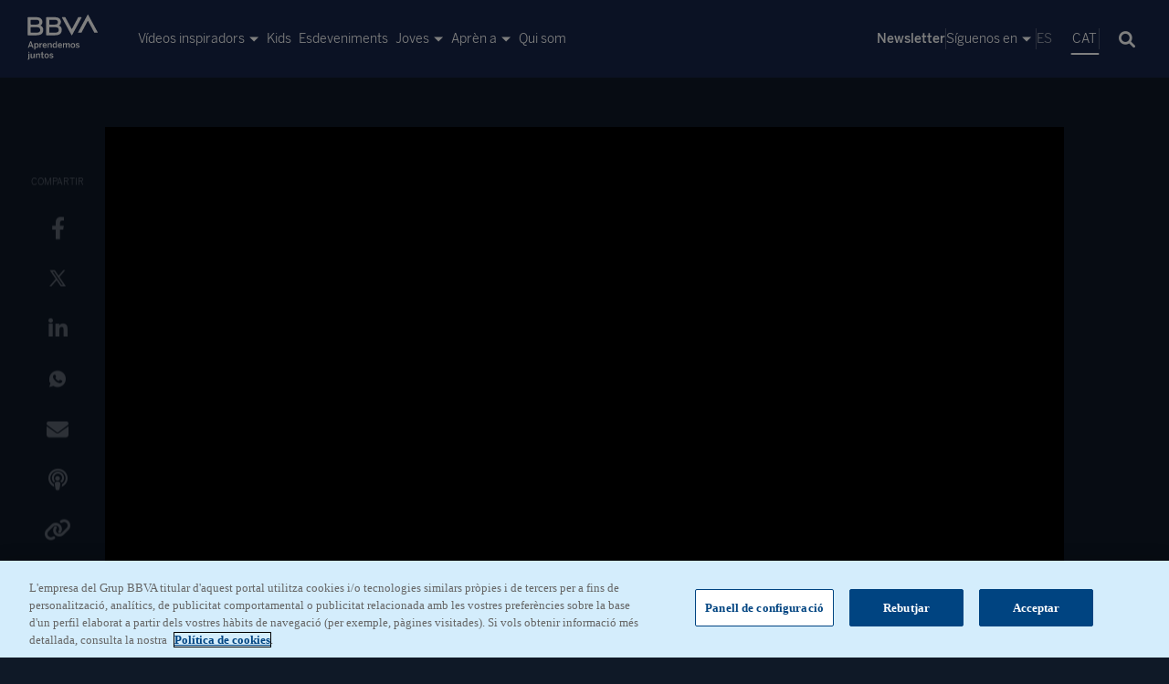

--- FILE ---
content_type: text/html
request_url: https://aprendemosjuntos.bbva.com/ca/especial/rigoberta-menchu-creo-en-el-ser-humano-y-en-el-dialogo-rigoberta-menchu-tum/
body_size: 33531
content:
<!doctype html>
<html lang="ca" class="no-js">

<head data-wp-cache='page-head'>
	<!-- OneTrust Cookies Consent Notice start for aprendemosjuntos.bbva.com -->

<script type="text/javascript" src="https://cdn.cookielaw.org/consent/d51248b2-9ba6-4754-9083-c262771e00e3/OtAutoBlock.js" ></script>

<script src="https://cdn.cookielaw.org/scripttemplates/otSDKStub.js" data-document-language="true" type="text/javascript" charset="UTF-8" data-domain-script="d51248b2-9ba6-4754-9083-c262771e00e3" ></script>

<script>

// function to pull cookie value
function getCookie(name) {
    var value = "; " + document.cookie;
    var parts = value.split("; " + name + "=");
    if (parts.length == 2) return parts.pop().split(";").shift();
}

function OptanonWrapper() {

    core_bbva.updateCookies();
}

</script>
<!-- OneTrust Cookies Consent Notice end for aprendemosjuntos.bbva.com -->

<meta name="google-site-verification" content="icFHMxgyx6XYZ-bKrMeL8kUfhqsw3MEyx3Gu-Nbl1sQ" />

<script type="text/javascript">
    window.digitalData={versionDL:"20190718_4.0",pageInstanceID:"",page:{pageInfo:{pageName:"",pageIntent:"",pageSegment:"",sysEnv:"",version:"",channel:"",language:"",geoRegion:"",level1:"",level2:"",level3:"",level4:"",level5:"",level6:"",level7:"",level8:"",level9:"",level10:"",area:"",server:window.location.hostname,businessUnit:"",siteAppName:"",projectName:"",errorPage:""},pageActivity:{search:{onSiteSearchResults:"",onSiteSearchTerm:"",onSiteSearchEnterTerm:""},link:{name:"",url:"",ext:"",aux1:"",aux2:"",aux3:""},video:{nameOfVideoDisplayed:""},audio:{nameOfPodcastDisplayed:""},loginType:""}},optimization:{attributes:[],event:{eventName:"",optimizationEvent:""}},internalCampaign:{attributes:[],event:{eventInfo:{eventName:"",siteActionName:""}}},user:{device:{userAgent:"",mobile:"",root:""},userState:"",profileID:"",userID:"",prospectID:"",segment:{global:"",profile:""},gender:"",country:"",state:"",age:"",civilStatus:"",educationLevel:"",jobType:""},application:{transactionID:"",application:{type:"",name:""},fulfillmentModel:"",typology:"",programTypeHired:"",offer:"",operationNumber:"",process:"",step:"",interactionLevel:"",isQualifiedVisits:"",state:"",errorType:"",earnings:"",expenses:"",customFields:"",globalApplication:""},products:{attributes:[],productPortfolio:[]}};
</script>
    <script src="https://assets.adobedtm.com/95c3e405673d/f1bb5b98b681/launch-74ae2471241a.min.js" async></script>

	<meta charset="UTF-8">
	<title>L&#8217;educació contra la discriminació comença a casa - Rigoberta Menchú Tum - BBVA Aprendemos Juntos</title>
	<meta http-equiv="X-UA-Compatible" content="IE=edge,chrome=1">
	<meta name="version" content="1768401710">
	<meta name="viewport" content="width=device-width, initial-scale=1.0">
	<meta http-equiv="ScreenOrientation" content="autoRotate:disabled">
	<meta name="google-site-verification" content="U-b7rFcmbZwH11swO_tzdgCCtQNA_QkD6-2psZ52Kio" />
	<meta name=“google-adsense-account” content=“ca-pub-9944166020468353”>
	<script type="text/javascript" nonce="cGl0aWNsaQ==">
	var template_uri = "https://aprendemosjuntos.bbva.com/wp-content/themes/bbva2030-openweb";
	var home_url = "https://aprendemosjuntos.bbva.com/ca/";
	var site_url = "https://aprendemosjuntos.bbva.com";
	var projectId = "l4grqsdo";
		var current_url = "https://aprendemosjuntos.bbva.com/ca/especial/rigoberta-menchu-creo-en-el-ser-humano-y-en-el-dialogo-rigoberta-menchu-tum/";
			var language = "ca";
	</script>

	<meta name='robots' content='index, follow, max-image-preview:large, max-snippet:-1, max-video-preview:-1' />
	<style>img:is([sizes="auto" i], [sizes^="auto," i]) { contain-intrinsic-size: 3000px 1500px }</style>
	<link rel="alternate" hreflang="ca" href="https://aprendemosjuntos.bbva.com/ca/especial/rigoberta-menchu-creo-en-el-ser-humano-y-en-el-dialogo-rigoberta-menchu-tum/" />
<link rel="alternate" hreflang="es" href="https://aprendemosjuntos.bbva.com/especial/rigoberta-menchu-creo-en-el-ser-humano-y-en-el-dialogo-rigoberta-menchu-tum/" />
<link rel="alternate" hreflang="mx" href="https://aprendemosjuntos.bbva.com/mx/especial/lo-que-aprendi-de-mis-ancestros-mayas-rigoberta-menchu/" />
<link rel="alternate" hreflang="x-default" href="https://aprendemosjuntos.bbva.com/especial/rigoberta-menchu-creo-en-el-ser-humano-y-en-el-dialogo-rigoberta-menchu-tum/" />

	<!-- This site is optimized with the Yoast SEO plugin v26.7 - https://yoast.com/wordpress/plugins/seo/ -->
	<meta name="description" content="Rigoberta Menchú, primer Premi Nobel indígena, reflexiona en aquesta xerrada sobre el racisme, que considera crim contra la Humanitat." />
	<link rel="canonical" href="https://aprendemosjuntos.bbva.com/ca/especial/rigoberta-menchu-creo-en-el-ser-humano-y-en-el-dialogo-rigoberta-menchu-tum/" />
	<meta property="og:locale" content="ca_ES" />
	<meta property="og:type" content="article" />
	<meta property="og:title" content="L&#039;educació contra la discriminació comença a casa" />
	<meta property="og:description" content="Rigoberta Menchú, primer Premi Nobel indígena, reflexiona en aquesta xerrada sobre el racisme, que considera crim contra la Humanitat." />
	<meta property="og:url" content="https://aprendemosjuntos.bbva.com/ca/especial/rigoberta-menchu-creo-en-el-ser-humano-y-en-el-dialogo-rigoberta-menchu-tum/" />
	<meta property="og:site_name" content="BBVA Aprendemos Juntos" />
	<meta property="article:modified_time" content="2023-01-25T17:01:22+00:00" />
	<meta property="og:image" content="https://aprendemosjuntos.bbva.com/wp-content/uploads/2023/01/1200x628-01-RIGOBERTA-MENCHU-2-CORTE.jpg" />
	<meta property="og:image:width" content="1200" />
	<meta property="og:image:height" content="628" />
	<meta property="og:image:type" content="image/jpeg" />
	<meta name="twitter:card" content="summary_large_image" />
	<meta name="twitter:title" content="L&#039;educació contra la discriminació comença a casa" />
	<meta name="twitter:description" content="Rigoberta Menchú, primer Premi Nobel indígena, reflexiona en aquesta xerrada sobre el racisme, que considera crim contra la Humanitat." />
	<meta name="twitter:image" content="https://aprendemosjuntos.bbva.com/wp-content/uploads/2023/01/1024x512-01-RIGOBERTA-MENCHU-2-CORTE.jpg" />
	<script type="application/ld+json" class="yoast-schema-graph">{"@context":"https://schema.org","@graph":[{"@type":"WebPage","@id":"https://aprendemosjuntos.bbva.com/ca/especial/rigoberta-menchu-creo-en-el-ser-humano-y-en-el-dialogo-rigoberta-menchu-tum/","url":"https://aprendemosjuntos.bbva.com/ca/especial/rigoberta-menchu-creo-en-el-ser-humano-y-en-el-dialogo-rigoberta-menchu-tum/","name":"L'educació contra la discriminació comença a casa &#8211; BBVA Aprendemos Juntos","isPartOf":{"@id":"https://aprendemosjuntos.bbva.com/#website"},"datePublished":"2023-01-24T17:00:29+00:00","dateModified":"2023-01-25T17:01:22+00:00","description":"Rigoberta Menchú, primer Premi Nobel indígena, reflexiona en aquesta xerrada sobre el racisme, que considera crim contra la Humanitat.","breadcrumb":{"@id":"https://aprendemosjuntos.bbva.com/ca/especial/rigoberta-menchu-creo-en-el-ser-humano-y-en-el-dialogo-rigoberta-menchu-tum/#breadcrumb"},"inLanguage":"ca","potentialAction":[{"@type":"ReadAction","target":["https://aprendemosjuntos.bbva.com/ca/especial/rigoberta-menchu-creo-en-el-ser-humano-y-en-el-dialogo-rigoberta-menchu-tum/"]}]},{"@type":"BreadcrumbList","@id":"https://aprendemosjuntos.bbva.com/ca/especial/rigoberta-menchu-creo-en-el-ser-humano-y-en-el-dialogo-rigoberta-menchu-tum/#breadcrumb","itemListElement":[{"@type":"ListItem","position":1,"name":"Home","item":"https://aprendemosjuntos.bbva.com/ca/"},{"@type":"ListItem","position":2,"name":"Especiales","item":"https://aprendemosjuntos.bbva.com/especial/"},{"@type":"ListItem","position":3,"name":"L&#8217;educació contra la discriminació comença a casa"}]},{"@type":"WebSite","@id":"https://aprendemosjuntos.bbva.com/#website","url":"https://aprendemosjuntos.bbva.com/","name":"BBVA Aprendemos Juntos","description":"BBVA Aprendemos Juntos","potentialAction":[{"@type":"SearchAction","target":{"@type":"EntryPoint","urlTemplate":"https://aprendemosjuntos.bbva.com/?s={search_term_string}"},"query-input":{"@type":"PropertyValueSpecification","valueRequired":true,"valueName":"search_term_string"}}],"inLanguage":"ca"}]}</script>
	<!-- / Yoast SEO plugin. -->


<link rel='dns-prefetch' href='//aprendemosjuntos.bbva.com' />
<link rel='stylesheet' id='wp-block-library-css' href='https://aprendemosjuntos.bbva.com/wp-includes/css/dist/block-library/style.min.css?ver=6.8.3' type='text/css' media='all' />
<style id='wp-block-library-theme-inline-css' type='text/css'>
.wp-block-audio :where(figcaption){color:#555;font-size:13px;text-align:center}.is-dark-theme .wp-block-audio :where(figcaption){color:#ffffffa6}.wp-block-audio{margin:0 0 1em}.wp-block-code{border:1px solid #ccc;border-radius:4px;font-family:Menlo,Consolas,monaco,monospace;padding:.8em 1em}.wp-block-embed :where(figcaption){color:#555;font-size:13px;text-align:center}.is-dark-theme .wp-block-embed :where(figcaption){color:#ffffffa6}.wp-block-embed{margin:0 0 1em}.blocks-gallery-caption{color:#555;font-size:13px;text-align:center}.is-dark-theme .blocks-gallery-caption{color:#ffffffa6}:root :where(.wp-block-image figcaption){color:#555;font-size:13px;text-align:center}.is-dark-theme :root :where(.wp-block-image figcaption){color:#ffffffa6}.wp-block-image{margin:0 0 1em}.wp-block-pullquote{border-bottom:4px solid;border-top:4px solid;color:currentColor;margin-bottom:1.75em}.wp-block-pullquote cite,.wp-block-pullquote footer,.wp-block-pullquote__citation{color:currentColor;font-size:.8125em;font-style:normal;text-transform:uppercase}.wp-block-quote{border-left:.25em solid;margin:0 0 1.75em;padding-left:1em}.wp-block-quote cite,.wp-block-quote footer{color:currentColor;font-size:.8125em;font-style:normal;position:relative}.wp-block-quote:where(.has-text-align-right){border-left:none;border-right:.25em solid;padding-left:0;padding-right:1em}.wp-block-quote:where(.has-text-align-center){border:none;padding-left:0}.wp-block-quote.is-large,.wp-block-quote.is-style-large,.wp-block-quote:where(.is-style-plain){border:none}.wp-block-search .wp-block-search__label{font-weight:700}.wp-block-search__button{border:1px solid #ccc;padding:.375em .625em}:where(.wp-block-group.has-background){padding:1.25em 2.375em}.wp-block-separator.has-css-opacity{opacity:.4}.wp-block-separator{border:none;border-bottom:2px solid;margin-left:auto;margin-right:auto}.wp-block-separator.has-alpha-channel-opacity{opacity:1}.wp-block-separator:not(.is-style-wide):not(.is-style-dots){width:100px}.wp-block-separator.has-background:not(.is-style-dots){border-bottom:none;height:1px}.wp-block-separator.has-background:not(.is-style-wide):not(.is-style-dots){height:2px}.wp-block-table{margin:0 0 1em}.wp-block-table td,.wp-block-table th{word-break:normal}.wp-block-table :where(figcaption){color:#555;font-size:13px;text-align:center}.is-dark-theme .wp-block-table :where(figcaption){color:#ffffffa6}.wp-block-video :where(figcaption){color:#555;font-size:13px;text-align:center}.is-dark-theme .wp-block-video :where(figcaption){color:#ffffffa6}.wp-block-video{margin:0 0 1em}:root :where(.wp-block-template-part.has-background){margin-bottom:0;margin-top:0;padding:1.25em 2.375em}
</style>
<style id='global-styles-inline-css' type='text/css'>
:root{--wp--preset--aspect-ratio--square: 1;--wp--preset--aspect-ratio--4-3: 4/3;--wp--preset--aspect-ratio--3-4: 3/4;--wp--preset--aspect-ratio--3-2: 3/2;--wp--preset--aspect-ratio--2-3: 2/3;--wp--preset--aspect-ratio--16-9: 16/9;--wp--preset--aspect-ratio--9-16: 9/16;--wp--preset--color--black: #000000;--wp--preset--color--cyan-bluish-gray: #abb8c3;--wp--preset--color--white: #ffffff;--wp--preset--color--pale-pink: #f78da7;--wp--preset--color--vivid-red: #cf2e2e;--wp--preset--color--luminous-vivid-orange: #ff6900;--wp--preset--color--luminous-vivid-amber: #fcb900;--wp--preset--color--light-green-cyan: #7bdcb5;--wp--preset--color--vivid-green-cyan: #00d084;--wp--preset--color--pale-cyan-blue: #8ed1fc;--wp--preset--color--vivid-cyan-blue: #0693e3;--wp--preset--color--vivid-purple: #9b51e0;--wp--preset--color--headings: #ffffff;--wp--preset--color--text: #ffffff;--wp--preset--color--background: #0f1927;--wp--preset--gradient--vivid-cyan-blue-to-vivid-purple: linear-gradient(135deg,rgba(6,147,227,1) 0%,rgb(155,81,224) 100%);--wp--preset--gradient--light-green-cyan-to-vivid-green-cyan: linear-gradient(135deg,rgb(122,220,180) 0%,rgb(0,208,130) 100%);--wp--preset--gradient--luminous-vivid-amber-to-luminous-vivid-orange: linear-gradient(135deg,rgba(252,185,0,1) 0%,rgba(255,105,0,1) 100%);--wp--preset--gradient--luminous-vivid-orange-to-vivid-red: linear-gradient(135deg,rgba(255,105,0,1) 0%,rgb(207,46,46) 100%);--wp--preset--gradient--very-light-gray-to-cyan-bluish-gray: linear-gradient(135deg,rgb(238,238,238) 0%,rgb(169,184,195) 100%);--wp--preset--gradient--cool-to-warm-spectrum: linear-gradient(135deg,rgb(74,234,220) 0%,rgb(151,120,209) 20%,rgb(207,42,186) 40%,rgb(238,44,130) 60%,rgb(251,105,98) 80%,rgb(254,248,76) 100%);--wp--preset--gradient--blush-light-purple: linear-gradient(135deg,rgb(255,206,236) 0%,rgb(152,150,240) 100%);--wp--preset--gradient--blush-bordeaux: linear-gradient(135deg,rgb(254,205,165) 0%,rgb(254,45,45) 50%,rgb(107,0,62) 100%);--wp--preset--gradient--luminous-dusk: linear-gradient(135deg,rgb(255,203,112) 0%,rgb(199,81,192) 50%,rgb(65,88,208) 100%);--wp--preset--gradient--pale-ocean: linear-gradient(135deg,rgb(255,245,203) 0%,rgb(182,227,212) 50%,rgb(51,167,181) 100%);--wp--preset--gradient--electric-grass: linear-gradient(135deg,rgb(202,248,128) 0%,rgb(113,206,126) 100%);--wp--preset--gradient--midnight: linear-gradient(135deg,rgb(2,3,129) 0%,rgb(40,116,252) 100%);--wp--preset--font-size--small: 13px;--wp--preset--font-size--medium: 20px;--wp--preset--font-size--large: 36px;--wp--preset--font-size--x-large: 42px;--wp--preset--font-family--headings: Oswald;--wp--preset--font-family--body: Source Sans 3;--wp--preset--font-family--sans-serif: Open Sans;--wp--preset--spacing--20: 0.44rem;--wp--preset--spacing--30: 0.67rem;--wp--preset--spacing--40: 1rem;--wp--preset--spacing--50: 1.5rem;--wp--preset--spacing--60: 2.25rem;--wp--preset--spacing--70: 3.38rem;--wp--preset--spacing--80: 5.06rem;--wp--preset--shadow--natural: 6px 6px 9px rgba(0, 0, 0, 0.2);--wp--preset--shadow--deep: 12px 12px 50px rgba(0, 0, 0, 0.4);--wp--preset--shadow--sharp: 6px 6px 0px rgba(0, 0, 0, 0.2);--wp--preset--shadow--outlined: 6px 6px 0px -3px rgba(255, 255, 255, 1), 6px 6px rgba(0, 0, 0, 1);--wp--preset--shadow--crisp: 6px 6px 0px rgba(0, 0, 0, 1);}:root { --wp--style--global--content-size: 1680px;--wp--style--global--wide-size: 1480px; }:where(body) { margin: 0; }.wp-site-blocks > .alignleft { float: left; margin-right: 2em; }.wp-site-blocks > .alignright { float: right; margin-left: 2em; }.wp-site-blocks > .aligncenter { justify-content: center; margin-left: auto; margin-right: auto; }:where(.is-layout-flex){gap: 0.5em;}:where(.is-layout-grid){gap: 0.5em;}.is-layout-flow > .alignleft{float: left;margin-inline-start: 0;margin-inline-end: 2em;}.is-layout-flow > .alignright{float: right;margin-inline-start: 2em;margin-inline-end: 0;}.is-layout-flow > .aligncenter{margin-left: auto !important;margin-right: auto !important;}.is-layout-constrained > .alignleft{float: left;margin-inline-start: 0;margin-inline-end: 2em;}.is-layout-constrained > .alignright{float: right;margin-inline-start: 2em;margin-inline-end: 0;}.is-layout-constrained > .aligncenter{margin-left: auto !important;margin-right: auto !important;}.is-layout-constrained > :where(:not(.alignleft):not(.alignright):not(.alignfull)){max-width: var(--wp--style--global--content-size);margin-left: auto !important;margin-right: auto !important;}.is-layout-constrained > .alignwide{max-width: var(--wp--style--global--wide-size);}body .is-layout-flex{display: flex;}.is-layout-flex{flex-wrap: wrap;align-items: center;}.is-layout-flex > :is(*, div){margin: 0;}body .is-layout-grid{display: grid;}.is-layout-grid > :is(*, div){margin: 0;}body{background-color: var(--wp--preset--color--background);color: #ffffff;margin-top: 0px;margin-right: 0px;margin-bottom: 0px;margin-left: 0px;padding-top: var(--wp--preset--block-spacing--top);padding-right: var(--wp--preset--block-spacing--laterals);padding-bottom: var(--wp--preset--block-spacing--bottom);padding-left: var(--wp--preset--block-spacing--laterals);}a:where(:not(.wp-element-button)){text-decoration: underline;}h1, h2, h3, h4, h5, h6{color: var(--wp--preset--color--headings);font-family: var(--wp--preset--font-family--heading);font-style: normal;font-weight: 600;margin-bottom: 2em;}h1{text-align: center;font-size: 40px;line-height: 1.4;}:root :where(.wp-element-button, .wp-block-button__link){background-color: transparent;border-width: 0;color: #ffffff;font-family: inherit;font-size: inherit;line-height: inherit;padding: calc(0.667em + 2px) calc(1.333em + 2px);text-decoration: none;}.has-black-color{color: var(--wp--preset--color--black) !important;}.has-cyan-bluish-gray-color{color: var(--wp--preset--color--cyan-bluish-gray) !important;}.has-white-color{color: var(--wp--preset--color--white) !important;}.has-pale-pink-color{color: var(--wp--preset--color--pale-pink) !important;}.has-vivid-red-color{color: var(--wp--preset--color--vivid-red) !important;}.has-luminous-vivid-orange-color{color: var(--wp--preset--color--luminous-vivid-orange) !important;}.has-luminous-vivid-amber-color{color: var(--wp--preset--color--luminous-vivid-amber) !important;}.has-light-green-cyan-color{color: var(--wp--preset--color--light-green-cyan) !important;}.has-vivid-green-cyan-color{color: var(--wp--preset--color--vivid-green-cyan) !important;}.has-pale-cyan-blue-color{color: var(--wp--preset--color--pale-cyan-blue) !important;}.has-vivid-cyan-blue-color{color: var(--wp--preset--color--vivid-cyan-blue) !important;}.has-vivid-purple-color{color: var(--wp--preset--color--vivid-purple) !important;}.has-headings-color{color: var(--wp--preset--color--headings) !important;}.has-text-color{color: var(--wp--preset--color--text) !important;}.has-background-color{color: var(--wp--preset--color--background) !important;}.has-black-background-color{background-color: var(--wp--preset--color--black) !important;}.has-cyan-bluish-gray-background-color{background-color: var(--wp--preset--color--cyan-bluish-gray) !important;}.has-white-background-color{background-color: var(--wp--preset--color--white) !important;}.has-pale-pink-background-color{background-color: var(--wp--preset--color--pale-pink) !important;}.has-vivid-red-background-color{background-color: var(--wp--preset--color--vivid-red) !important;}.has-luminous-vivid-orange-background-color{background-color: var(--wp--preset--color--luminous-vivid-orange) !important;}.has-luminous-vivid-amber-background-color{background-color: var(--wp--preset--color--luminous-vivid-amber) !important;}.has-light-green-cyan-background-color{background-color: var(--wp--preset--color--light-green-cyan) !important;}.has-vivid-green-cyan-background-color{background-color: var(--wp--preset--color--vivid-green-cyan) !important;}.has-pale-cyan-blue-background-color{background-color: var(--wp--preset--color--pale-cyan-blue) !important;}.has-vivid-cyan-blue-background-color{background-color: var(--wp--preset--color--vivid-cyan-blue) !important;}.has-vivid-purple-background-color{background-color: var(--wp--preset--color--vivid-purple) !important;}.has-headings-background-color{background-color: var(--wp--preset--color--headings) !important;}.has-text-background-color{background-color: var(--wp--preset--color--text) !important;}.has-background-background-color{background-color: var(--wp--preset--color--background) !important;}.has-black-border-color{border-color: var(--wp--preset--color--black) !important;}.has-cyan-bluish-gray-border-color{border-color: var(--wp--preset--color--cyan-bluish-gray) !important;}.has-white-border-color{border-color: var(--wp--preset--color--white) !important;}.has-pale-pink-border-color{border-color: var(--wp--preset--color--pale-pink) !important;}.has-vivid-red-border-color{border-color: var(--wp--preset--color--vivid-red) !important;}.has-luminous-vivid-orange-border-color{border-color: var(--wp--preset--color--luminous-vivid-orange) !important;}.has-luminous-vivid-amber-border-color{border-color: var(--wp--preset--color--luminous-vivid-amber) !important;}.has-light-green-cyan-border-color{border-color: var(--wp--preset--color--light-green-cyan) !important;}.has-vivid-green-cyan-border-color{border-color: var(--wp--preset--color--vivid-green-cyan) !important;}.has-pale-cyan-blue-border-color{border-color: var(--wp--preset--color--pale-cyan-blue) !important;}.has-vivid-cyan-blue-border-color{border-color: var(--wp--preset--color--vivid-cyan-blue) !important;}.has-vivid-purple-border-color{border-color: var(--wp--preset--color--vivid-purple) !important;}.has-headings-border-color{border-color: var(--wp--preset--color--headings) !important;}.has-text-border-color{border-color: var(--wp--preset--color--text) !important;}.has-background-border-color{border-color: var(--wp--preset--color--background) !important;}.has-vivid-cyan-blue-to-vivid-purple-gradient-background{background: var(--wp--preset--gradient--vivid-cyan-blue-to-vivid-purple) !important;}.has-light-green-cyan-to-vivid-green-cyan-gradient-background{background: var(--wp--preset--gradient--light-green-cyan-to-vivid-green-cyan) !important;}.has-luminous-vivid-amber-to-luminous-vivid-orange-gradient-background{background: var(--wp--preset--gradient--luminous-vivid-amber-to-luminous-vivid-orange) !important;}.has-luminous-vivid-orange-to-vivid-red-gradient-background{background: var(--wp--preset--gradient--luminous-vivid-orange-to-vivid-red) !important;}.has-very-light-gray-to-cyan-bluish-gray-gradient-background{background: var(--wp--preset--gradient--very-light-gray-to-cyan-bluish-gray) !important;}.has-cool-to-warm-spectrum-gradient-background{background: var(--wp--preset--gradient--cool-to-warm-spectrum) !important;}.has-blush-light-purple-gradient-background{background: var(--wp--preset--gradient--blush-light-purple) !important;}.has-blush-bordeaux-gradient-background{background: var(--wp--preset--gradient--blush-bordeaux) !important;}.has-luminous-dusk-gradient-background{background: var(--wp--preset--gradient--luminous-dusk) !important;}.has-pale-ocean-gradient-background{background: var(--wp--preset--gradient--pale-ocean) !important;}.has-electric-grass-gradient-background{background: var(--wp--preset--gradient--electric-grass) !important;}.has-midnight-gradient-background{background: var(--wp--preset--gradient--midnight) !important;}.has-small-font-size{font-size: var(--wp--preset--font-size--small) !important;}.has-medium-font-size{font-size: var(--wp--preset--font-size--medium) !important;}.has-large-font-size{font-size: var(--wp--preset--font-size--large) !important;}.has-x-large-font-size{font-size: var(--wp--preset--font-size--x-large) !important;}.has-headings-font-family{font-family: var(--wp--preset--font-family--headings) !important;}.has-body-font-family{font-family: var(--wp--preset--font-family--body) !important;}.has-sans-serif-font-family{font-family: var(--wp--preset--font-family--sans-serif) !important;}
:where(.wp-block-post-template.is-layout-flex){gap: 1.25em;}:where(.wp-block-post-template.is-layout-grid){gap: 1.25em;}
:where(.wp-block-columns.is-layout-flex){gap: 2em;}:where(.wp-block-columns.is-layout-grid){gap: 2em;}
:root :where(.wp-block-pullquote){font-size: 1.5em;line-height: 1.6;}
:root :where(.wp-block-code){background-color: #000000;color: #ffffff;}
</style>
<link rel='stylesheet' id='app-css' href='https://aprendemosjuntos.bbva.com/wp-content/themes/bbva2030-openweb/assets/dist/app.css?ver=1768401710' type='text/css' media='all' />
<script type="text/javascript" src="https://aprendemosjuntos.bbva.com/wp-content/themes/bbva2030-openweb/js/libs.js?ver=1768401710" id="core-libs-js"></script>
<script type="text/javascript" src="https://aprendemosjuntos.bbva.com/wp-content/themes/bbva2030-openweb/js/core-bbva.js?ver=1768401710" id="core-js"></script>
<script type="text/javascript" src="https://aprendemosjuntos.bbva.com/wp-content/themes/bbva2030-openweb/assets/dist/app.js?ver=1768401710" id="core-2025-js"></script>
<link rel="https://api.w.org/" href="https://aprendemosjuntos.bbva.com/ca/wp-json/" /><link rel="EditURI" type="application/rsd+xml" title="RSD" href="https://aprendemosjuntos.bbva.com/xmlrpc.php?rsd" />
<meta name="generator" content="WordPress 6.8.3" />
<link rel='shortlink' href='https://aprendemosjuntos.bbva.com/ca/?p=17106' />
<link rel="alternate" title="oEmbed (JSON)" type="application/json+oembed" href="https://aprendemosjuntos.bbva.com/ca/wp-json/oembed/1.0/embed?url=https%3A%2F%2Faprendemosjuntos.bbva.com%2Fca%2Fespecial%2Frigoberta-menchu-creo-en-el-ser-humano-y-en-el-dialogo-rigoberta-menchu-tum%2F" />
<link rel="alternate" title="oEmbed (XML)" type="text/xml+oembed" href="https://aprendemosjuntos.bbva.com/ca/wp-json/oembed/1.0/embed?url=https%3A%2F%2Faprendemosjuntos.bbva.com%2Fca%2Fespecial%2Frigoberta-menchu-creo-en-el-ser-humano-y-en-el-dialogo-rigoberta-menchu-tum%2F&#038;format=xml" />
<meta name="generator" content="WPML ver:4.8.6 stt:8,64,2;" />
<link rel="llms-sitemap" href="https://aprendemosjuntos.bbva.com/ca/llms.txt" />
<link rel="icon" href="https://aprendemosjuntos.bbva.com/wp-content/uploads/2024/04/cropped-favicon-48x48-1-32x32.png" sizes="32x32" />
<link rel="icon" href="https://aprendemosjuntos.bbva.com/wp-content/uploads/2024/04/cropped-favicon-48x48-1-192x192.png" sizes="192x192" />
<link rel="apple-touch-icon" href="https://aprendemosjuntos.bbva.com/wp-content/uploads/2024/04/cropped-favicon-48x48-1-180x180.png" />
<meta name="msapplication-TileImage" content="https://aprendemosjuntos.bbva.com/wp-content/uploads/2024/04/cropped-favicon-48x48-1-270x270.png" />
		<style type="text/css" id="wp-custom-css">
			.item--content-amiyo.item--content-kids .cover .time{
	left:initial;
	right:0;
}

body.single-especial #transcripcion .row.texto .content .minutaje{
	left: -15px;
	display:inline-block;
	min-width: 60px;
	text-align: right;
}

@media (max-width: 1279px) {
	body.single-especial #transcripcion .row.texto .content .minutaje{
		text-align: left;
	}
}


body.single-especial #transcripcion .row.imagen div.imageQuote p.author{
	color:#fff;
	font-weight:bold;
}

body.page-template-template-busqueda section.head h1{
	max-width: 400px;
}

.module--amiyo-relacionados > .title h2{
	color: #000;
}

body.home.mx .item--content .text .temporada {
	display:none;
}

.plain strong{
	font-weight:bold;
}

.item--hero-id-42143 .blue-line{ display:none; }
.item--hero-id-42161 .blue-line{ display:none; }		</style>
		</head>

<body 
class="wp-singular especial-template-default single single-especial postid-17106 wp-theme-bbva2030-openweb ca ">
	<!-- wrapper -->
	<header id="main-header" class="aj-header" data-wp-cache='main-header'>
	<section id="search-box" class="">
	<div id="search-box-toggle">
		<i class="icon-magnifying-glass-solid"></i>
	</div>
	<div id="search-box-layer">
		<div class="close-button">
			<svg version="1.1" class="close" xmlns="http://www.w3.org/2000/svg"
				xmlns:xlink="http://www.w3.org/1999/xlink" x="0px" y="0px" width="20px" height="20px"
				viewBox="0 0 25 25" enable-background="new 0 0 25 25" xml:space="preserve">
				<g>
					<rect x="-3.161" y="10.608" transform="matrix(0.7071 -0.7071 0.7071 0.7071 -5.2035 12.5623)"
						fill="#fff" width="31.446" height="3"></rect>
					<rect x="-3.161" y="10.608" transform="matrix(0.7071 0.7071 -0.7071 0.7071 12.5623 -5.2035)"
						fill="#fff" width="31.446" height="3"></rect>
				</g>
			</svg>
		</div>
		<div class="wrapper">
			<div class="inner-wrapper">
				<div id="search-box-form">

					<form id="search-form-navigation" action="https://aprendemosjuntos.bbva.com/ca/busqueda/" method="GET">
						<input type="text" name="q" placeholder="Cerca...">
						<div id="search-form-navigation-button"><i class="icon-magnifying-glass-solid"></i></div>
					</form>
				</div>
								<nav class="cats">
					<span class="titulo">Temes</span>
					<ul>
												<li><a href="https://aprendemosjuntos.bbva.com/ca/categoria/adolescentes-ca/">Adolescents</a></li>
												<li><a href="https://aprendemosjuntos.bbva.com/ca/categoria/aprendizaje-ca/">Aprenentatge</a></li>
												<li><a href="https://aprendemosjuntos.bbva.com/ca/categoria/ciencia-ca/">Ciència</a></li>
												<li><a href="https://aprendemosjuntos.bbva.com/ca/categoria/comunicacion-ca/">Comunicació</a></li>
												<li><a href="https://aprendemosjuntos.bbva.com/ca/categoria/convivencia-y-relaciones-entre-iguales-ca/">Convivència i relacions entre iguals</a></li>
												<li><a href="https://aprendemosjuntos.bbva.com/ca/categoria/creatividad-ca/">Creativitat</a></li>
												<li><a href="https://aprendemosjuntos.bbva.com/ca/categoria/deporte-ca/">Deporte</a></li>
												<li><a href="https://aprendemosjuntos.bbva.com/ca/categoria/dificultats-daprenentatge/">Dificultats d’aprenentatge</a></li>
												<li><a href="https://aprendemosjuntos.bbva.com/ca/categoria/emociones-ca/">Emocions</a></li>
												<li><a href="https://aprendemosjuntos.bbva.com/ca/categoria/ajedrez-ca/">Escacs</a></li>
												<li><a href="https://aprendemosjuntos.bbva.com/ca/categoria/escuela-ca/">Escola</a></li>
												<li><a href="https://aprendemosjuntos.bbva.com/ca/categoria/humanismo-ca/">Humanisme</a></li>
												<li><a href="https://aprendemosjuntos.bbva.com/ca/categoria/innovacion-educativa-ca/">Innovació educativa</a></li>
												<li><a href="https://aprendemosjuntos.bbva.com/ca/categoria/maestros-ca/">Mestres</a></li>
												<li><a href="https://aprendemosjuntos.bbva.com/ca/categoria/naturaleza-ca/">Naturalesa</a></li>
												<li><a href="https://aprendemosjuntos.bbva.com/ca/categoria/ninos-ca/">Nens</a></li>
												<li><a href="https://aprendemosjuntos.bbva.com/ca/categoria/neuroeducacion-ca/">Neuroeducació</a></li>
												<li><a href="https://aprendemosjuntos.bbva.com/ca/categoria/relaciones-padres-hijos-ca/">Relació pares i fills</a></li>
												<li><a href="https://aprendemosjuntos.bbva.com/ca/categoria/seniors-ca/">Sèniors</a></li>
												<li><a href="https://aprendemosjuntos.bbva.com/ca/categoria/sostenibilidad-ca/">Sostenibilitat</a></li>
												<li><a href="https://aprendemosjuntos.bbva.com/ca/categoria/talento-ca/">Talent</a></li>
												<li><a href="https://aprendemosjuntos.bbva.com/ca/categoria/tecnologia-y-pantallas-ca/">Tecnologia i pantalles</a></li>
											</ul>
				</nav>
								<div class="rrss-menu">
					<div class="menu-rrss-container"><ul id="menu-rrss-search" class="menu"><li id="menu-item-15892" class="menu-item menu-item-type-custom menu-item-object-custom menu-item-15892"><a target="_blank" href="https://www.youtube.com/channel/UCI6QcXatdaEAaRTRjl3dc0w" title="Youtube Aprendemos Juntos 2030"><i class="icon-youtube-brands"></i></a></li>
<li id="menu-item-15895" class="menu-item menu-item-type-custom menu-item-object-custom menu-item-15895"><a target="_blank" href="https://www.instagram.com/aprendemosjuntosbbva/" title="Instagram Aprendemos Juntos 2030"><i class="icon-instagram-brands1"></i></a></li>
<li id="menu-item-16155" class="menu-item menu-item-type-custom menu-item-object-custom menu-item-16155"><a target="_blank" href="https://www.tiktok.com/@aprendemosjuntosbbva?lang=es" title="Tiktok Aprendemos Juntos 2030"><i class="icon-tiktok-brands"></i></a></li>
<li id="menu-item-32330" class="menu-item menu-item-type-custom menu-item-object-custom menu-item-32330"><a target="_blank" href="https://www.whatsapp.com/channel/0029Vak5SUf2UPBCk4aWyB0i"><i class="icon-whatsapp"></i></a></li>
<li id="menu-item-32331" class="menu-item menu-item-type-custom menu-item-object-custom menu-item-has-children menu-item-32331"><a href="#"><i class="icon-more"></i></a>
<ul class="sub-menu">
	<li id="menu-item-15893" class="menu-item menu-item-type-custom menu-item-object-custom menu-item-15893"><a target="_blank" href="https://twitter.com/aprenderjuntos_" title="Twitter Aprendemos Juntos 2030"><i class="icon-x-brands"></i></a></li>
	<li id="menu-item-15894" class="menu-item menu-item-type-custom menu-item-object-custom menu-item-15894"><a target="_blank" href="https://www.facebook.com/AprendemosJuntosBBVA/" title="Facebook Aprendemos Juntos 2030"><i class="icon-facebook-f-brands"></i></a></li>
	<li id="menu-item-15896" class="menu-item menu-item-type-custom menu-item-object-custom menu-item-15896"><a target="_blank" href="https://www.bbva.com/es/especiales/aprendemos-juntos/" title="Podcast Aprendemos Juntos 2030"><i class="icon-podcast-solid"></i></a></li>
	<li id="menu-item-25066" class="menu-item menu-item-type-custom menu-item-object-custom menu-item-25066"><a target="_blank" href="https://open.spotify.com/show/07rXxtOlzNI0NuB8vpAgvE?si=ze7Er2i_Q6WW5yEdwjbZag"><i class="icon-spotify"></i></a></li>
	<li id="menu-item-32332" class="menu-item menu-item-type-custom menu-item-object-custom menu-item-32332"><a target="_blank" href="https://www.linkedin.com/company/aprendemosjuntosbbva"><i class="icon-linkedin-in-brands"></i></a></li>
</ul>
</li>
</ul></div>				</div>

			</div>

		</div>
		<div class="bg"></div>
	</div>
</section>	<button id="menu-switch" class="hamburger hamburger--squeeze" type="button">
		<span class="hamburger-box">
			<span class="hamburger-inner"></span>
		</span>
	</button>
	<div class="aj-header__wrapper">
		<div class="aj-header__logo">
			<a title="Aprendemos Juntos 2030" class="bbva-ods" href="https://aprendemosjuntos.bbva.com/ca/">
				
<svg width="97" height="64" viewBox="0 0 97 64" fill="none" xmlns="http://www.w3.org/2000/svg">
	<g clip-path="url(#clip0_8_155)">
		<path
			d="M69.9675 3.92575L61.6536 19.7496C61.4739 20.0932 60.9619 20.0932 60.78 19.7496L52.4593 3.9235C52.3762 3.76629 52.2123 3.66748 52.0326 3.66748H48.0127C47.7387 3.66748 47.5657 3.95943 47.6938 4.19973L60.7889 28.7125C60.9708 29.0516 61.4559 29.0516 61.6378 28.7125L74.7353 4.19973C74.8633 3.95943 74.6903 3.66748 74.4164 3.66748H70.3874C70.21 3.66748 70.0438 3.76629 69.9607 3.9235"
			fill="white" />
		<path
			d="M74.6859 25.0406L82.9976 9.21678C83.1795 8.87317 83.6915 8.87317 83.8712 9.21678L92.1918 25.0428C92.2749 25.2023 92.4388 25.2989 92.6185 25.2989H96.6385C96.9124 25.2989 97.0854 25.0069 96.9574 24.7666L83.8599 0.253847C83.678 -0.0852667 83.1929 -0.0852667 83.011 0.253847L69.9136 24.7666C69.7856 25.0069 69.9585 25.2989 70.2325 25.2989H74.2592C74.4366 25.2989 74.6028 25.2 74.6859 25.0428"
			fill="white" />
		<path
			d="M17.8832 15.3411C19.617 14.4742 20.7017 12.5945 20.7017 10.2813C20.7017 6.34221 17.6295 3.66748 13.2929 3.66748H0.830989C0.56374 3.66748 0.348145 3.88308 0.348145 4.14808V28.4834C0.348145 28.7507 0.56374 28.9663 0.830989 28.9663H12.7449C18.7074 28.9663 21.8515 26.3993 21.8515 21.3755C21.8515 16.3517 17.881 15.3411 17.881 15.3411M5.01489 7.32587H12.4035C15.1277 7.32587 16.5156 8.49143 16.5156 10.6384C16.5156 12.7854 15.1344 13.9509 12.4035 13.9509H5.01489C4.74989 13.9509 4.53204 13.7353 4.53204 13.4681V7.80646C4.53204 7.53922 4.74764 7.32362 5.01489 7.32362M12.5046 25.2966H5.0104C4.74315 25.2966 4.52755 25.0811 4.52755 24.816V18.0967C4.52755 17.8317 4.74315 17.6138 5.00815 17.6138H12.5023C16.0731 17.6138 17.6699 18.6267 17.6699 21.4541C17.6699 24.2816 16.1091 25.2944 12.5023 25.2944"
			fill="white" />
		<path
			d="M43.4448 15.3411C45.1785 14.4742 46.2632 12.5945 46.2632 10.2813C46.2632 6.34221 43.191 3.66748 38.8544 3.66748H26.3925C26.1253 3.66748 25.9097 3.88308 25.9097 4.14808V28.4834C25.9097 28.7507 26.1253 28.9663 26.3925 28.9663H38.3064C44.269 28.9663 47.4131 26.3993 47.4131 21.3755C47.4131 16.3517 43.4425 15.3411 43.4425 15.3411M30.5764 7.32587H37.965C40.6892 7.32587 42.0771 8.49143 42.0771 10.6384C42.0771 12.7854 40.6959 13.9509 37.9673 13.9509H30.5787C30.3114 13.9509 30.0958 13.7353 30.0958 13.4681V7.80646C30.0958 7.53922 30.3114 7.32362 30.5787 7.32362M38.0684 25.2966H30.5742C30.3092 25.2966 30.0913 25.0811 30.0913 24.816V18.0967C30.0913 17.8317 30.3069 17.6138 30.5742 17.6138H38.0684C41.6392 17.6138 43.2359 18.6267 43.2359 21.4541C43.2359 24.2816 41.6751 25.2944 38.0684 25.2944"
			fill="white" />
		<path
			d="M0.651245 46.4809L3.81107 37.5203H5.28206L8.40594 46.3597L6.94618 46.6L6.18711 44.3564H2.79822L2.05037 46.4787H0.651245V46.4809ZM3.24288 43.0314H5.75143L4.52073 39.4135H4.49603L3.24288 43.0314Z"
			fill="white" />
		<path
			d="M9.45471 49.0009V40.0896H10.8179L10.9392 40.9205C11.3726 40.3905 12.0239 39.9548 12.9784 39.9548C14.4381 39.9548 15.5116 41.053 15.5116 43.2719C15.5116 45.4907 14.4269 46.5754 12.9559 46.5754C12.0868 46.5754 11.4243 46.3104 10.9414 45.7804V48.783L9.4592 49.0009H9.45471ZM14.0249 43.2853C14.0249 41.9581 13.4455 41.2237 12.4933 41.2237C11.8779 41.2237 11.3838 41.5606 10.9369 42.0187V44.6351C11.4557 45.1404 11.9026 45.4076 12.518 45.4076C13.4342 45.4076 14.0249 44.7676 14.0249 43.2853Z"
			fill="white" />
		<path
			d="M16.7041 46.481V40.0895H18.0673L18.1886 41.1271H18.1998C18.5861 40.523 19.2621 39.957 20.4546 39.957H20.5152L20.6478 41.3202C20.5512 41.2955 20.358 41.2955 20.2615 41.2955C19.2846 41.2955 18.5973 41.7424 18.1864 42.4296V46.481H16.7019H16.7041Z"
			fill="white" />
		<path
			d="M20.8768 43.2853C20.8768 40.8845 22.6016 39.957 23.9266 39.957C25.2516 39.957 26.7361 40.8127 26.7361 43.4178V43.7681H22.359C22.4062 44.8888 23.1316 45.4323 24.095 45.4323C24.8901 45.4323 25.5795 45.0954 26.0736 44.6125L26.6642 45.5895C25.9411 46.2767 25.1079 46.6135 24.0119 46.6135C22.359 46.6135 20.8768 45.6366 20.8768 43.2853ZM25.3751 42.6699C25.3033 41.729 24.8092 41.163 23.9154 41.163C23.1788 41.163 22.5163 41.6459 22.3725 42.6699H25.3751Z"
			fill="white" />
		<path
			d="M27.9196 46.481V40.0895H29.2827L29.404 40.9946C29.8734 40.4646 30.6459 39.957 31.7082 39.957C32.867 39.957 33.5902 40.5589 33.5902 41.8255V46.481H32.1192V42.2612C32.1192 41.5493 31.8295 41.1877 31.1423 41.1877C30.5022 41.1877 29.961 41.5134 29.4063 42.0209V46.4833H27.924L27.9196 46.481Z"
			fill="white" />
		<path
			d="M34.7221 43.3212C34.7221 41.1024 35.8068 39.957 37.2778 39.957C38.1469 39.957 38.8454 40.258 39.2923 40.8127V37.6663L40.7745 37.4485V46.481H39.4113L39.29 45.6366C38.8566 46.1801 38.2053 46.5776 37.2531 46.5776C35.7933 46.5776 34.7198 45.5401 34.7198 43.3212H34.7221ZM39.2923 44.5631V41.958C38.7735 41.4505 38.3266 41.1855 37.7135 41.1855C36.8084 41.1855 36.2066 41.8727 36.2066 43.3077C36.2066 44.6215 36.786 45.3581 37.7382 45.3581C38.3535 45.3581 38.8476 45.0213 39.2945 44.5631H39.2923Z"
			fill="white" />
		<path
			d="M41.958 43.2853C41.958 40.8845 43.6828 39.957 45.0078 39.957C46.3328 39.957 47.8173 40.8127 47.8173 43.4178V43.7681H43.4402C43.4874 44.8888 44.2128 45.4323 45.1762 45.4323C45.9712 45.4323 46.6584 45.0954 47.1548 44.6125L47.7454 45.5895C47.0223 46.2767 46.1891 46.6135 45.0931 46.6135C43.4402 46.6135 41.958 45.6366 41.958 43.2853ZM46.4563 42.6699C46.3845 41.729 45.8904 41.163 44.9966 41.163C44.2599 41.163 43.5974 41.6459 43.4537 42.6699H46.4563Z"
			fill="white" />
		<path
			d="M49.0009 46.481V40.0895H50.364L50.4853 40.9946C50.9435 40.4646 51.6913 39.957 52.6795 39.957C53.7529 39.957 54.2717 40.368 54.4401 40.9946C54.923 40.4758 55.6933 39.957 56.6702 39.957C57.9728 39.957 58.5387 40.7408 58.5387 41.8862V46.481H57.0565V42.2612C57.0565 41.574 56.8521 41.2237 56.1514 41.2237C55.5496 41.2237 55.0532 41.5493 54.512 42.0546V46.481H53.0298V42.2612C53.0298 41.574 52.8254 41.2237 52.1247 41.2237C51.5341 41.2237 51.0266 41.5493 50.4853 42.0546V46.481H49.0031H49.0009Z"
			fill="white" />
		<path
			d="M59.6616 43.2853C59.6616 40.9339 61.2179 39.957 62.7854 39.957C64.353 39.957 65.8959 40.9339 65.8959 43.2853C65.8959 45.6366 64.3395 46.6135 62.7854 46.6135C61.2314 46.6135 59.6616 45.6254 59.6616 43.2853ZM64.4249 43.2965C64.4249 42.1152 63.9061 41.2214 62.7854 41.2214C61.6648 41.2214 61.146 42.0299 61.146 43.2965C61.146 44.5631 61.6401 45.3716 62.7854 45.3716C63.8589 45.3716 64.4249 44.516 64.4249 43.2965Z"
			fill="white" />
		<path
			d="M66.5359 45.6007L67.1018 44.5991C67.6812 45.0931 68.4762 45.4682 69.3094 45.4682C70.1426 45.4682 70.5873 45.2144 70.5873 44.7698C70.5873 44.251 70.2145 44.0713 69.1522 43.8535C67.8025 43.5772 66.765 43.2134 66.765 41.839C66.765 40.7049 67.7059 39.957 69.1163 39.957C70.2617 39.957 71.0342 40.2827 71.7079 40.7655L71.1892 41.8143C70.5873 41.3809 69.9113 41.1271 69.2241 41.1271C68.501 41.1271 68.1506 41.3921 68.1506 41.7784C68.1506 42.2006 68.501 42.3937 69.4532 42.5981C70.8882 42.8878 71.9864 43.2247 71.9864 44.5766C71.9864 45.9286 70.7692 46.6023 69.2982 46.6023C68.0675 46.6023 67.1512 46.1442 66.5359 45.6007Z"
			fill="white" />
		<path
			d="M0.0965688 63.3313L0 62.2578C0.121272 62.2937 0.350343 62.3184 0.530006 62.3184C0.999375 62.3184 1.25315 62.0781 1.25315 61.5099V54.5637H2.72414V61.5212C2.72414 62.5093 2.43443 63.3897 0.952213 63.3897C0.601871 63.3897 0.215595 63.3537 0.0965688 63.329V63.3313ZM1.13412 52.8277C1.13412 52.3808 1.43506 52.0439 1.97854 52.0439C2.52202 52.0439 2.84766 52.3808 2.84766 52.8277C2.84766 53.2746 2.53325 53.6115 1.97854 53.6115C1.42383 53.6115 1.13412 53.2746 1.13412 52.8277Z"
			fill="white" />
		<path
			d="M4.40178 59.219V54.5635H5.884V58.8193C5.884 59.4953 6.16248 59.8321 6.84969 59.8321C7.48974 59.8321 8.03097 59.4953 8.58568 58.9877V54.5613H10.0679V60.9528H8.70471L8.58344 60.0612C8.11407 60.5688 7.34152 61.0853 6.29273 61.0853C5.12268 61.0853 4.39954 60.4812 4.39954 59.2168L4.40178 59.219Z"
			fill="white" />
		<path
			d="M11.7343 60.9552V54.5637H13.0974L13.2187 55.4687C13.6881 54.9387 14.4606 54.4312 15.5229 54.4312C16.6795 54.4312 17.4049 55.033 17.4049 56.2996V60.9552H15.9339V56.7353C15.9339 56.0234 15.6442 55.6618 14.957 55.6618C14.3169 55.6618 13.7757 55.9875 13.221 56.495V60.9574H11.7365L11.7343 60.9552Z"
			fill="white" />
		<path
			d="M19.4889 59.1945V55.7338H18.4042V54.5637H19.4889V52.4302L20.9599 52.2124V54.5637H22.6128V55.7338H20.9599V58.9655C20.9599 59.6527 21.2496 59.8705 21.8515 59.8705C22.0918 59.8705 22.3208 59.8234 22.5027 59.774L22.624 60.944C22.4421 60.9799 21.8515 61.0406 21.454 61.0406C20.1042 61.0406 19.4889 60.5824 19.4889 59.1945Z"
			fill="white" />
		<path
			d="M23.4213 57.7594C23.4213 55.4081 24.9776 54.4312 26.5452 54.4312C28.1127 54.4312 29.6556 55.4081 29.6556 57.7594C29.6556 60.1107 28.0992 61.0877 26.5452 61.0877C24.9911 61.0877 23.4213 60.0995 23.4213 57.7594ZM28.1846 57.7706C28.1846 56.5894 27.6658 55.6955 26.5452 55.6955C25.4245 55.6955 24.9057 56.504 24.9057 57.7706C24.9057 59.0373 25.3998 59.8457 26.5452 59.8457C27.6186 59.8457 28.1846 58.9901 28.1846 57.7706Z"
			fill="white" />
		<path
			d="M30.4169 60.0748L30.9828 59.0732C31.5622 59.5673 32.3572 59.9423 33.1904 59.9423C34.0236 59.9423 34.4683 59.6885 34.4683 59.2439C34.4683 58.7251 34.0955 58.5454 33.0332 58.3276C31.6835 58.0514 30.6459 57.6875 30.6459 56.3131C30.6459 55.179 31.5869 54.4312 32.9973 54.4312C34.1426 54.4312 34.9152 54.7568 35.5889 55.2396L35.0701 56.2884C34.466 55.855 33.7923 55.6012 33.1051 55.6012C32.3819 55.6012 32.0316 55.8662 32.0316 56.2525C32.0316 56.6747 32.3819 56.8678 33.3341 57.0722C34.7692 57.3619 35.8674 57.6988 35.8674 59.0507C35.8674 60.4027 34.6502 61.0764 33.1792 61.0764C31.9485 61.0764 31.0322 60.6183 30.4169 60.0748Z"
			fill="white" />
	</g>
	<defs>
		<clipPath id="clip0_8_155">
			<rect width="97" height="63.3896" fill="white" />
		</clipPath>
	</defs>
</svg>
			</a>
		</div>
		<div id="right-menu-wrapper" class="aj-header__content">
			<div class="menu-menugeneral-container"><ul id="menu-menugeneral" class="aj-header__menu aj-header__menu--main"><li id="menu-item-16173" class="menu-item menu-item-type-post_type menu-item-object-page menu-item-has-children menu-item-16173"><a href="https://aprendemosjuntos.bbva.com/ca/videos-inspiradors/">Vídeos inspiradors</a>
<ul class="sub-menu">
	<li id="menu-item-16174" class="menu-item menu-item-type-post_type menu-item-object-page menu-item-16174"><a href="https://aprendemosjuntos.bbva.com/ca/videos-inspiradors/compromesos-amb-les-persones/">Compromesos amb les persones</a></li>
	<li id="menu-item-16175" class="menu-item menu-item-type-post_type menu-item-object-page menu-item-16175"><a href="https://aprendemosjuntos.bbva.com/ca/videos-inspiradors/compromesos-amb-el-planeta/">Compromesos amb el planeta</a></li>
	<li id="menu-item-16178" class="menu-item menu-item-type-post_type menu-item-object-page menu-item-16178"><a href="https://aprendemosjuntos.bbva.com/ca/videos-inspiradors/compromesos-amb-leducacio-i-el-treballcomprometidos-con-la-educacion-y-el-trabajo/">Compromesos amb l’educació i el treball</a></li>
	<li id="menu-item-16177" class="menu-item menu-item-type-post_type menu-item-object-page menu-item-16177"><a href="https://aprendemosjuntos.bbva.com/ca/videos-inspiradors/compromesos-amb-la-diversitatcomprometidos-con-la-diversidad/">Compromesos amb la diversitat</a></li>
	<li id="menu-item-16176" class="menu-item menu-item-type-post_type menu-item-object-page menu-item-16176"><a href="https://aprendemosjuntos.bbva.com/ca/videos-inspiradors/compromesos-amb-leconomia-responsablecomprometidos-con-la-economia-responsable/">Compromesos amb l’economia responsable</a></li>
</ul>
</li>
<li id="menu-item-40541" class="menu-item menu-item-type-post_type menu-item-object-page menu-item-40541"><a href="https://aprendemosjuntos.bbva.com/ca/kids/">Kids</a></li>
<li id="menu-item-41793" class="menu-item menu-item-type-custom menu-item-object-custom menu-item-41793"><a href="https://aprendemosjuntos.bbva.com/eventos/">Esdeveniments</a></li>
<li id="menu-item-17895" class="menu-item menu-item-type-custom menu-item-object-custom menu-item-has-children menu-item-17895"><a href="https://aprendemosjuntos.bbva.com/ca/desafios-home/">Joves</a>
<ul class="sub-menu">
	<li id="menu-item-17896" class="menu-item menu-item-type-post_type menu-item-object-page menu-item-17896"><a href="https://aprendemosjuntos.bbva.com/ca/desafios-home/">Desafíos</a></li>
	<li id="menu-item-16172" class="menu-item menu-item-type-post_type menu-item-object-page menu-item-16172"><a href="https://aprendemosjuntos.bbva.com/ca/al-meu-jo-adolescent/">Al meu jo adolescent</a></li>
</ul>
</li>
<li id="menu-item-16180" class="menu-item menu-item-type-custom menu-item-object-custom menu-item-has-children menu-item-16180"><a href="https://www.bbvaaprendemosjuntos.com/ca/aprendea">Aprèn a</a>
<ul class="sub-menu">
	<li id="menu-item-19361" class="menu-item menu-item-type-custom menu-item-object-custom menu-item-19361"><a href="https://www.bbvaaprendemosjuntos.com/ca/reiniciatumundo">Reinícia el teu món</a></li>
	<li id="menu-item-18823" class="menu-item menu-item-type-custom menu-item-object-custom menu-item-18823"><a href="https://www.bbvaaprendemosjuntos.com/ca/resoluciondeconflictos">Resolució de conflictes</a></li>
	<li id="menu-item-18824" class="menu-item menu-item-type-custom menu-item-object-custom menu-item-18824"><a href="https://www.bbvaaprendemosjuntos.com/ca/inteligenciaemocional">Intel•ligència emocional</a></li>
	<li id="menu-item-18825" class="menu-item menu-item-type-custom menu-item-object-custom menu-item-18825"><a href="https://www.bbvaaprendemosjuntos.com/ca/muchomasquehablar">Parlar en públic</a></li>
</ul>
</li>
<li id="menu-item-16179" class="menu-item menu-item-type-post_type menu-item-object-page menu-item-16179"><a href="https://aprendemosjuntos.bbva.com/ca/qui-som/">Qui som</a></li>
</ul></div>			<div class="aj-header__content-extras">
				<a class=" aj-header__content-extras-news"
					href="https://aprendemosjuntos.bbva.com/ca/newsletter">Newsletter</a>
				<div class="aj-header__content-extras-separator not-in-portable"></div>
				<div class="aj-header__content-extras-rrss">
					<span
						class="aj-header__content-extras-rrss-title">Síguenos en</span>
					<div class="aj-header__menu  menu-rrss-container"><ul id="menu-rrss" class="aj-header__menu aj-header__menu--rrss"><li class="menu-item menu-item-type-custom menu-item-object-custom menu-item-15892"><a target="_blank" href="https://www.youtube.com/channel/UCI6QcXatdaEAaRTRjl3dc0w" title="Youtube Aprendemos Juntos 2030"><i class="icon-youtube-brands"></i></a></li>
<li class="menu-item menu-item-type-custom menu-item-object-custom menu-item-15895"><a target="_blank" href="https://www.instagram.com/aprendemosjuntosbbva/" title="Instagram Aprendemos Juntos 2030"><i class="icon-instagram-brands1"></i></a></li>
<li class="menu-item menu-item-type-custom menu-item-object-custom menu-item-16155"><a target="_blank" href="https://www.tiktok.com/@aprendemosjuntosbbva?lang=es" title="Tiktok Aprendemos Juntos 2030"><i class="icon-tiktok-brands"></i></a></li>
<li class="menu-item menu-item-type-custom menu-item-object-custom menu-item-32330"><a target="_blank" href="https://www.whatsapp.com/channel/0029Vak5SUf2UPBCk4aWyB0i"><i class="icon-whatsapp"></i></a></li>
<li class="menu-item menu-item-type-custom menu-item-object-custom menu-item-has-children menu-item-32331"><a href="#"><i class="icon-more"></i></a>
<ul class="sub-menu">
	<li class="menu-item menu-item-type-custom menu-item-object-custom menu-item-15893"><a target="_blank" href="https://twitter.com/aprenderjuntos_" title="Twitter Aprendemos Juntos 2030"><i class="icon-x-brands"></i></a></li>
	<li class="menu-item menu-item-type-custom menu-item-object-custom menu-item-15894"><a target="_blank" href="https://www.facebook.com/AprendemosJuntosBBVA/" title="Facebook Aprendemos Juntos 2030"><i class="icon-facebook-f-brands"></i></a></li>
	<li class="menu-item menu-item-type-custom menu-item-object-custom menu-item-15896"><a target="_blank" href="https://www.bbva.com/es/especiales/aprendemos-juntos/" title="Podcast Aprendemos Juntos 2030"><i class="icon-podcast-solid"></i></a></li>
	<li class="menu-item menu-item-type-custom menu-item-object-custom menu-item-25066"><a target="_blank" href="https://open.spotify.com/show/07rXxtOlzNI0NuB8vpAgvE?si=ze7Er2i_Q6WW5yEdwjbZag"><i class="icon-spotify"></i></a></li>
	<li class="menu-item menu-item-type-custom menu-item-object-custom menu-item-32332"><a target="_blank" href="https://www.linkedin.com/company/aprendemosjuntosbbva"><i class="icon-linkedin-in-brands"></i></a></li>
</ul>
</li>
</ul></div>				</div>
				<div class="aj-header__content-extras-separator"></div>
				
<div class="aj-header__menu--lang">
		<nav>
		<a href="https://aprendemosjuntos.bbva.com/especial/rigoberta-menchu-creo-en-el-ser-humano-y-en-el-dialogo-rigoberta-menchu-tum/">
			<i class="desktop">ES</i>
		</a>
		<span class="current"><i class="desktop">CAT</i></span>

	</nav>
		</div>
				<div class="aj-header__content-extras-separator not-in-portable"></div>
								</div>
		</div>
	</div>
</header>
	<div id="all-wrapper">
		<div id="main-content-wrapper">
<main role="main">
	<div class="franja-video">
		<div class="player-wrapper">
	<div class="margin-wrapper-video mw mw-max mob-xl">
		<div id="share-bar" class="component--sharebar visible">
			<span class="title">COMPARTIR</span>
			<div class="icons six-icons">



	<span data-link="https://aprendemosjuntos.bbva.com/ca/especial/rigoberta-menchu-creo-en-el-ser-humano-y-en-el-dialogo-rigoberta-menchu-tum/" data-id="17106"
		class="not_in_mobile icon-facebook-f-brands facebook-link inactive dinamic-link"></span>

	<span data-link="https://aprendemosjuntos.bbva.com/ca/especial/rigoberta-menchu-creo-en-el-ser-humano-y-en-el-dialogo-rigoberta-menchu-tum/" data-id="17106"
		class="just_in_mobile icon-facebook-f-brands facebook-link inactive dinamic-link"></span>

	<span data-link="https%3A%2F%2Faprendemosjuntos.bbva.com%2Fca%2Fespecial%2Frigoberta-menchu-creo-en-el-ser-humano-y-en-el-dialogo-rigoberta-menchu-tum%2F" data-id="17106"
		data-title="L&#8217;educació contra la discriminació comença a casa"
		class="icon-x-brands twitter-link dinamic-link"></span>

	<span data-link="https%3A%2F%2Faprendemosjuntos.bbva.com%2Fca%2Fespecial%2Frigoberta-menchu-creo-en-el-ser-humano-y-en-el-dialogo-rigoberta-menchu-tum%2F"
		class="icon-linkedin-in-brands linkedin-link dinamic-link"></span>

	<a rel="nofollow" target="_blank" class="icon-whatsapp"
		href="https://api.whatsapp.com/send?text=L&#8217;educació contra la discriminació comença a casa  https://aprendemosjuntos.bbva.com/ca/especial/rigoberta-menchu-creo-en-el-ser-humano-y-en-el-dialogo-rigoberta-menchu-tum/"
		data-action="share/whatsapp/share"></a>

	<a rel="nofollow"
		href="mailto:?subject=BBVA Aprendemos juntos - L&#8217;educació contra la discriminació comença a casa&body=L&#8217;educació contra la discriminació comença a casa%0D%0Ahttps://aprendemosjuntos.bbva.com/ca/especial/rigoberta-menchu-creo-en-el-ser-humano-y-en-el-dialogo-rigoberta-menchu-tum/"
		class="icon-envelope-solid mail-link"></a>

		<a href="https://www.bbva.com/es/podcast-rigoberta-menchu-creo-en-el-ser-humano-y-en-el-dialogo/" class="icon-podcast-solid" target="_blank"></a>
	

	<span data-clipboard-text="https://aprendemosjuntos.bbva.com/ca/especial/rigoberta-menchu-creo-en-el-ser-humano-y-en-el-dialogo-rigoberta-menchu-tum/"
		class="pointer boton-copia icon-link-solid not_in_mobile"></span>

</div>		</div>
		<div id="single-player" data-video="l4efcdBRdqo">
			<div id="player-fixed-wrapper">
				<div id="full-play-pause"></div>
				<div class="buttons">
					<div id="up-player" class="button"><svg xmlns="http://www.w3.org/2000/svg" width="10" height="12"
							viewBox="0 0 10 12">
							<g>
								<g>
									<path fill="#fff"
										d="M4.996.26l-.3.267L.167 4.77a.376.376 0 0 0-.145.39.406.406 0 0 0 .312.292.436.436 0 0 0 .418-.135L4.58 1.743v9.484c-.001.14.077.27.207.342.13.07.29.07.42 0a.387.387 0 0 0 .207-.342V1.743L9.24 5.316c.1.115.262.168.418.135a.406.406 0 0 0 .313-.292.376.376 0 0 0-.145-.39L5.296.527z" />
								</g>
							</g>
						</svg></div>
					<div id="close-player" class="button"><svg xmlns="http://www.w3.org/2000/svg" width="10" height="10"
							viewBox="0 0 10 10">
							<g>
								<g>
									<path fill="#fff"
										d="M9.356 8.646a.504.504 0 0 1 0 .71.512.512 0 0 1-.355.145.512.512 0 0 1-.355-.145L5.001 5.711 1.356 9.356a.512.512 0 0 1-.355.145.512.512 0 0 1-.355-.145.504.504 0 0 1 0-.71l3.645-3.645L.646 1.356a.504.504 0 0 1 0-.71.504.504 0 0 1 .71 0l3.645 3.645L8.646.646a.504.504 0 0 1 .71 0 .504.504 0 0 1 0 .71L5.711 5.001z" />
								</g>
							</g>
						</svg></div>
				</div>
				<div class="buttons-mobile cf">
					<div class="button" id="play-player-mobile">
						<svg id="pm-play" width="10" height="14" xmlns="http://www.w3.org/2000/svg" version="1.1"
							xmlns:xlink="http://www.w3.org/1999/xlink" xmlns:avocode="https://avocode.com/"
							viewBox="0 0 10 14">
							<defs></defs>
							<desc>Generated with Avocode.</desc>
							<g>
								<g>
									<title>Path</title>
									<path
										d="M0,1.82204v10.357c0,0.789 0.871,1.267 1.537,0.844l8.137,-5.178c0.618,-0.393 0.618,-1.294 0,-1.687l-8.137,-5.18c-0.666,-0.424 -1.537,0.055 -1.537,0.844z"
										fill="#000000" fill-opacity="1"></path>
								</g>
							</g>
						</svg>
						<svg id="pm-pause" width="11" height="14" xmlns="http://www.w3.org/2000/svg" version="1.1"
							xmlns:xlink="http://www.w3.org/1999/xlink" xmlns:avocode="https://avocode.com/"
							viewBox="0 0 11 14">
							<defs></defs>
							<desc>Generated with Avocode.</desc>
							<g>
								<g>
									<title>Rectangle Copy</title>
									<path d="M7,0v0h4v0v14v0h-4v0z" fill="#000000" fill-opacity="1"></path>
								</g>
								<g>
									<title>Rectangle</title>
									<path d="M0,0v0h4v0v14v0h-4v0z" fill="#000000" fill-opacity="1"></path>
								</g>
								<g>
									<title>Icon : Pause</title>
									<g>
										<title>Rectangle</title>
										<path d="M0,0v0h4v0v14v0h-4v0z" fill="#000000" fill-opacity="1"></path>
									</g>
									<g>
										<title>Rectangle Copy</title>
										<path d="M7,0v0h4v0v14v0h-4v0z" fill="#000000" fill-opacity="1"></path>
									</g>
								</g>
							</g>
						</svg>
					</div>
					<div class="button" id="close-player-mobile">
						<svg version="1.1" xmlns="http://www.w3.org/2000/svg" xmlns:xlink="http://www.w3.org/1999/xlink"
							x="0px" y="0px" viewBox="0 0 40 40" style="enable-background:new 0 0 40 40;"
							xml:space="preserve">
							<style type="text/css">
							.st0 {
								fill: none;
								stroke: #000000;
								stroke-miterlimit: 10;
								stroke-width: 1.5px;
							}
							</style>
							<line class="st0" x1="14.5" y1="14.5" x2="25.5" y2="25.5" />
							<line class="st0" x1="25.5" y1="14.5" x2="14.5" y2="25.5" />
						</svg>

					</div>
				</div>
				<div class="mobile-cover"
					style="background-image:url(https://aprendemosjuntos.bbva.com/wp-content/uploads/2023/01/460x240-01-RIGOBERTA-MENCHU-2-CORTE.jpg);">
				</div>
				<div class="mobile-text">
					<h3>L&#8217;educació contra la discriminació comença a casa</h3>
										<h4 class="personaje blue">Rigoberta Menchú Tum</h4>
										</div>
				<div id="main-video-player">
					<iframe title="L&#8217;educació contra la discriminació comença a casa" width="1440" height="762"
						src="https://www.youtube-nocookie.com/embed/l4efcdBRdqo?enablejsapi=1&rel=0"
						frameborder="0" allow="autoplay; encrypted-media" allowfullscreen></iframe>
				</div>
			</div>
		</div>
	</div>
	<div class="info cf mw mw-max">
		<div class="margin-wrapper-">
			<div class="titular cf">
				<h1 id="main-title" class="font-headline">L&#8217;educació contra la discriminació comença a casa</h1>
								<h2 class="personaje">Rigoberta Menchú Tum</h2>
													<h3 class="autor-puesto">Premi Nobel de la Pau</h3>
								</div>
			<div style="clear:both"></div>
			<div class="claim">
				<hr>
				<h4>Creant oportunitats</h4>
			</div>
			<div style="clear:both"></div>
		</div>
	</div>
</div>
<div style="clear:both;"></div>
		<section class="listadoVideosYT mw mw-max">
	<div class="component--wrapper-videos">
		<div class="carrusel-title">Més vídeos</div>
		<div class="component--carrusel">
			<div id="video-gallery" class="items no-flick">

				<article class="item item--content item--content-video resumen current-video" data-video="l4efcdBRdqo">
        <div class="cover play-icon">
				 
                <img src="https://aprendemosjuntos.bbva.com/wp-content/uploads/2023/01/460x240-01-RIGOBERTA-MENCHU-2-CORTE.jpg" class="thumb-img" alt="L'educació contra la discriminació comença a casa">
				<div class="time">06:54</div>      
        </div>
        <div class="text">
                <h3 class="title">L'educació contra la discriminació comença a casa</h3>
                <h4 class="protagonista">
                                            <span class="nombre">Rigoberta Menchú Tum</span>
                                                                <span class="puesto">Premi Nobel de la Pau</span>
                            </div>
</article><article class="item item--content item--content-video completo" data-video="A8dM2NU8i_k">
        <div class="cover play-icon">
								<h3 class="video-claim">VEURE PROGRAMA COMPLET</h3>
				 
                <img src="https://aprendemosjuntos.bbva.com/wp-content/uploads/2022/08/460x240-02-RIGOBERTA-MENCHU.jpg" class="thumb-img" alt="Ensenyaments de Rigoberta Menchú, la néta dels maies">
				<div class="time">01:03:51</div>      
        </div>
        <div class="text">
                <h3 class="title">Ensenyaments de Rigoberta Menchú, la néta dels maies</h3>
                <h4 class="protagonista">
                                            <span class="nombre">Rigoberta Menchú Tum</span>
                                                                <span class="puesto">Premi Nobel de la Pau</span>
                            </div>
</article><article class="item item--content item--content-video destacado" data-video="yyNPxlauR-k">
        <div class="cover play-icon">
				 
                <img src="https://aprendemosjuntos.bbva.com/wp-content/uploads/2022/08/460x240-01-RIGOBERTA-MENCHU.jpg" class="thumb-img" alt="Rigoberta Menchú: “Crec en l'ésser humà i el diàleg”">
				<div class="time">07:07</div>      
        </div>
        <div class="text">
                <h3 class="title">Rigoberta Menchú: “Crec en l'ésser humà i el diàleg”</h3>
                <h4 class="protagonista">
                                            <span class="nombre">Rigoberta Menchú Tum</span>
                                                                <span class="puesto">Premi Nobel de la Pau</span>
                            </div>
</article><article class="item item--hover item--content item--content-video "
	data-video="1017460735">
	<div class="wrapper">
		<div class="cover play-icon">
			<a href="https://aprendemosjuntos.bbva.com/ca/especial/soy-un-pibe-normal-no-un-superheroe-trueno/">
				<picture>
					<img src="https://aprendemosjuntos.bbva.com/wp-content/uploads/2026/01/1920x1080-01-TRUENO-3-CORTE-800x450.jpg" alt="&#8220;Per a mi, l’èxit és fer allò que m’agrada&#8221;">
				</picture>
							</a>
		</div>
		<div class="text">
			<a href="https://aprendemosjuntos.bbva.com/ca/especial/soy-un-pibe-normal-no-un-superheroe-trueno/">
				<h3 class="title">&#8220;Per a mi, l’èxit és fer allò que m’agrada&#8221;</h3>
				<h4 class="protagonista">
										<span class="nombre">Trueno</span>
															<span class="puesto">Rapero</span>
									</h4>
			</a>
		</div>
	</div>

</article>
<article class="item item--hover item--content item--content-video "
	data-video="">
	<div class="wrapper">
		<div class="cover play-icon">
			<a href="https://aprendemosjuntos.bbva.com/ca/especial/somos-herederos-del-olimpo/">
				<picture>
					<img src="https://aprendemosjuntos.bbva.com/wp-content/uploads/2026/01/1920x1080-01-ALEX-ROVIRA-EVENTO-2025-800x450.jpg" alt="Somos herederos del Olimpo">
				</picture>
							</a>
		</div>
		<div class="text">
			<a href="https://aprendemosjuntos.bbva.com/ca/especial/somos-herederos-del-olimpo/">
				<h3 class="title">Somos herederos del Olimpo</h3>
				<h4 class="protagonista">
										<span class="nombre">Àlex Rovira</span>
															<span class="puesto">Escriptor i economista</span>
									</h4>
			</a>
		</div>
	</div>

</article>
<article class="item item--hover item--content item--content-video "
	data-video="">
	<div class="wrapper">
		<div class="cover play-icon">
			<a href="https://aprendemosjuntos.bbva.com/ca/especial/nuestra-casa-el-taller-que-nunca-para-marga-sanchez/">
				<picture>
					<img src="https://aprendemosjuntos.bbva.com/wp-content/uploads/2025/09/1920x1080-01-MARGA-SANCHEZ-800x450.jpg" alt="I si les dones van pintar la cova d&#8217;Altamira?">
				</picture>
							</a>
		</div>
		<div class="text">
			<a href="https://aprendemosjuntos.bbva.com/ca/especial/nuestra-casa-el-taller-que-nunca-para-marga-sanchez/">
				<h3 class="title">I si les dones van pintar la cova d&#8217;Altamira?</h3>
				<h4 class="protagonista">
										<span class="nombre">Marga Sánchez Romero</span>
															<span class="puesto">Arqueòloga</span>
									</h4>
			</a>
		</div>
	</div>

</article>
<article class="item item--hover item--content item--content-video "
	data-video="1143371574">
	<div class="wrapper">
		<div class="cover play-icon">
			<a href="https://aprendemosjuntos.bbva.com/ca/especial/el-tiempo-no-lo-cura-todo-lo-que-haces-con-el-si-pilar-sordo/">
				<picture>
					<img src="https://aprendemosjuntos.bbva.com/wp-content/uploads/2025/12/1920x1080-01-PILAR-SORDO-EVENTO-2025-800x450.jpg" alt="“El temps no ho cura tot: el que fas amb ell, sí”">
				</picture>
							</a>
		</div>
		<div class="text">
			<a href="https://aprendemosjuntos.bbva.com/ca/especial/el-tiempo-no-lo-cura-todo-lo-que-haces-con-el-si-pilar-sordo/">
				<h3 class="title">“El temps no ho cura tot: el que fas amb ell, sí”</h3>
				<h4 class="protagonista">
										<span class="nombre">Pilar Sordo</span>
															<span class="puesto">Psicòloga i escriptora</span>
									</h4>
			</a>
		</div>
	</div>

</article>
			</div>
		</div>

	</div>


</section>
		<section class="component--menu-single-compromisos mw mw-max">
	<span class="title">Més vídeos sobre</span>
	<div class="component--listado-compromisos">
					<a href="https://aprendemosjuntos.bbva.com/ca/videos-inspiradors/compromesos-amb-el-planeta/" class="element--menu-item element--menu-item-home">
								El planeta			</a>
								<a href="https://aprendemosjuntos.bbva.com/ca/videos-inspiradors/compromesos-amb-la-diversitatcomprometidos-con-la-diversidad/" class="element--menu-item element--menu-item-home">
								La diversitat			</a>
								<a href="https://aprendemosjuntos.bbva.com/ca/videos-inspiradors/compromesos-amb-les-persones/" class="element--menu-item element--menu-item-home">
								Les Persones			</a>
									<a href="https://aprendemosjuntos.bbva.com/ca/categoria/convivencia-y-relaciones-entre-iguales-ca/" class="element--menu-item element--menu-item-home">
							Convivència i relacions entre iguals			</a>
							<a href="https://aprendemosjuntos.bbva.com/ca/categoria/humanismo-ca/" class="element--menu-item element--menu-item-home">
							Humanisme			</a>
							<a href="https://aprendemosjuntos.bbva.com/ca/categoria/naturaleza-ca/" class="element--menu-item element--menu-item-home">
							Naturalesa			</a>
						</div>
</section>
			</div>
	<section id="principal">
	<div class="contentWrapper">
		<div class="content shareable">
			<div class="entradilla">
								<h2 class="personaje font-headline">
					Rigoberta Menchú Tum</h2>
									<p>Rigoberta Menchú Tum, la néta dels maies, va néixer a la riba del bosc ennuvolat de Chimel (El Quiché, Guatemala), on la tradició ancestral es transmetia de generació en generació, en contacte directe amb la mare natura. També va néixer en un moment històric de discriminació racial, violència, tortura i mort que va patir la seva família i va determinar el seu futur com a líder indígena i activista.</p>
<p>El 1992 va ser reconeguda amb el Premi Nobel de la Pau, convertint-se en la primera dona indígena a rebre'l. El seu objectiu ha estat defensar valors per a la construcció d'una ètica de pau mundial, a partir de la diversitat ètnica, intergeneracional i cultural. "Em vaig convertir en part de la lluita dels defensors de drets humans a Amèrica Llatina. I vam alçar la veu, vam trencar el silenci, vam donar un missatge per al món. Aquest és un Premi Nobel que representa la memòria històrica dels pobles indígenes, que representa les dones i això sóc jo", reflexiona. El seu treball en defensa dels drets humans ha estat destacat amb el seu nomenament com a ambaixadora de bona voluntat de la UNESCO i el Premi Príncep d'Astúries de Cooperació Internacional el 1998. Entre els llibres que ha escrit i on reflecteix la seva vida i pensament destaquen: ' Em dic Rigoberta Menchú, i així em va néixer la consciència', 'Rigoberta: La Nieta dels Mayas' i 'El got de mel', on reuneix llegendes maies.</p>
			</div>
			<hr>
					</div>
	</div>
		<div id="transcripcion">
		<div class="width-wrapper">
			<h3>Transcripción</h3>
		</div>
		<div class="row texto shareable">
	<div class="content">
				<div class="minutaje">00:29</div>
					<div class="desarrollo">
			<span class="protagonista">Rigoberta Menchú Tum</span>. És un gran honor ser aquí. Soc la Rigoberta Menchú Tum. Sempre vaig fer servir els dos cognoms perquè per mi és una manera d&#8217;honrar el meu pare i la meva mare. Vaig néixer a Chimel, un llogaret que actualment té només vuit famílies vivint allà. És un bosc ennuvolat on nosaltres vam créixer força lluny de les ciutats, les àrees urbanes. Però també aquest bosc ennuvolat continua sent un paradís de la biodiversitat. Allà neixen els núvols, hi plou. De vegades hi ha sis climes, podem dir, al dia. En algunes èpoques, doncs realment es torna difícil per viure-hi. Però jo vaig néixer allà. Sé com caminar a la muntanya sense sabates. Sé com treballar la terra. Sé com cultivar la terra. El meu pare sempre va dir: &#8220;Si no tenim allò que no tenim és perquè no ho hem sembrat. Hem de sembrar permanentment&#8221;. Però també jo vaig néixer en una família pobra, sense tots els luxes que hi ha a les grans ciutats. No obstant això, la meva família és maia.</p>
		</div>
			</div>
</div>
<div class="row texto shareable">
	<div class="content">
				<div class="minutaje">02:13</div>
					<div class="desarrollo">
			<p>Per això jo sempre dic que soc una néta dels maies, perquè jo admiro els meus ancestres. Jo parlo amb ells, jo els… Jo practico els seus ensenyaments i tracto de viure en els seus ensenyaments. Un d&#8217;ells és saludar el dia sagrat. El dia sagrat d&#8217;avui, segons el calendari maia són tres energies de l&#8217;Ajaw Tz&#8217;i&#8217;. L&#8217;Ajaw Tz&#8217;i&#8217; és simbolitzat a la Terra pel llop, el coiot. Els que vam néixer un dia d&#8217;aquests, tenim l&#8217;oportunitat de fer honor a la Paraula. La nostra força és l&#8217;essència de la Paraula. És el nahual de la justícia. És l&#8217;equilibri. És la veritat. És tractar de fer la mediació, la solució i fer del diàleg un instrument de vida. Aleshores ens van ensenyar a nosaltres com fer connexió amb les forces de la Mare Natura i com nosaltres no som un ésser únic, sinó som un ésser part de tots els éssers vius que coexisteixen al voltant. Aleshores, no hi ha un bressol més important per aprendre això, si no és que es neix a la vora d&#8217;un bosc ennuvolat. Però també jo vaig aprendre a treballar de ben petita. Vaig aprendre a tallar cafè, a tallar cotó, a carregar força, a caminar molt. I bé, aquesta vida fins als 16 anys. Jo vaig ser treballadora a casa particular alguns anys de la meva vida.</p>
		</div>
			</div>
</div>
<div class="row texto shareable">
	<div class="content">
				<div class="minutaje">04:25</div>
					<div class="desarrollo">
			<p>Posteriorment em vaig guanyar una beca amb les monges de la Sagrada Família i llavors me&#8217;n vaig anar a un internat i d&#8217;aquí doncs, òbviament, va canviar la meva vida, perquè vaig aprendre molt d&#8217;una altra cultura i aquesta altra cultura és castellà. Perquè si no aprens l&#8217;idioma d&#8217;una altra persona o d&#8217;un altre poble o d&#8217;una altra ciutat, realment és difícil la comunicació i jo valoro molt el fet que se&#8217;m va donar l&#8217;oportunitat d&#8217;aprendre el castellà. Jo soc K’iche’, per això vull dir una frase ara, que espero que vostès l&#8217;aprenguin molt bé: “Kirayij je’lalaj k’aslemal chi’we”. “El meu gran desig per a vosaltres és plenitud de vida”. I és diferent viure bé que viure plenament. Aleshores, qualsevol pregunta que vostès tinguin és molt important i jo per endavant als joves els faig una pregunta. Però abans de fer una pregunta jo vull dir-los el que jo sento amb aquesta pregunta: Què és el que més els motiva? A mi em motiven moltes coses. Em motiven, en primer lloc, els ensenyaments dels meus pares, la memòria d&#8217;ells. Em motiven les víctimes. Molts cops, les víctimes d&#8217;abús de violència, les víctimes de crims molt alts com crims contra la humanitat&#8230; Les víctimes a mi em motiven, perquè mai no van perdre la fe, no van perdre la paciència, es van tornar investigadors, es van tornar testimonis i es van tornar querellants.</p>
		</div>
			</div>
</div>
<div class="row imagen obstacle">
	<div class="img">
	    <img class="lazyload" data-src="https://aprendemosjuntos.bbva.com/wp-content/uploads/2022/08/1920x1080-03-RIGOBERTA-MENCHU.jpg" alt="Rigoberta Menchú: “Creo en el ser humano y en el diálogo”" title="Rigoberta Menchú: “Creo en el ser humano y en el diálogo”">
	</div>
        <div class="imageQuote">
        <img class="quote-icon" src="https://aprendemosjuntos.bbva.com/wp-content/themes/bbva2030-openweb/img/quotes-black.svg" alt="Quote">
        <p>“El meu Premi Nobel representa la memòria històrica dels pobles indígenes”</p>
                <p class="author">Rigoberta Menchú Tum</p>
            </div>
    </div><div class="row texto shareable">
	<div class="content">
				<div class="minutaje">06:33</div>
					<div class="desarrollo">
			<p>Jo he tret molts judicis a molts tribunals. Per què he acompanyat en aquests judicis? Per què? Perquè per mi la veritat legítima de les víctimes és molt important. La veritat legítima de la persona a qui li van ferir els sentiments, li van canviar la vida, li van destruir el seu entorn, és molt important. Aleshores, a mi em motiva tot això, així com em motiva la joventut, perquè la joventut té avui moltes possibilitats, tant, tant, que no sap què fer amb les possibilitats que té. Aleshores jo dic: &#8220;Fem junts&#8221;. Per això és molt important per a mi saber què els motiva. A veure qui em vol respondre: Què és el que més el motiva cada dia? No el que diuen altres, perquè de vegades copiem allò que diuen altres, no, el que de veritat a mi em motiva. I això. Jo soc un premi Nobel maia. No hi ha cap altra dona indígena que tingui el Premi Nobel de la Pau. El vaig rebre quan tenia 33 anys. Havia treballat intensament 10 anys abans del premi Nobel. Vaig acompanyar els refugiats, vaig acompanyar les víctimes de violència. Vaig acompanyar les vídues de Guatemala, d&#8217;El Salvador, vaig aprendre de les Mares i Àvies de Plaça de Maig i em vaig convertir en part de la lluita dels defensors de drets humans a Amèrica Llatina. I vam alçar la veu, vam trencar el silenci, vam donar un missatge perquè el món sàpiga que nosaltres estimem la Mare Terra i sentim la Terra com la nostra Mare. I llavors, gràcies a tota aquesta lluita, es va donar el premi Nobel, i per això aquest premi Nobel és un premi Nobel que representa la memòria històrica dels pobles indígenes, que representa les dones i això soc jo. Aleshores, jo els deixo a vostès la paraula. Si em fan preguntes, amb molt de gust, sota un principi: Si no tinc la resposta, els deixo com a tasca perquè busquin la resposta. No sempre hem de tenir la resposta. Així que moltes gràcies. I el millor per a vostès i per a mi, perquè estic molt contenta de ser aquí amb vostès.</p>
		</div>
			</div>
</div>
<div class="row texto shareable">
	<div class="content">
				<div class="minutaje">09:30</div>
					<div class="desarrollo">
			<span class="protagonista">Manuel</span>. Encantat, Rigoberta. Soc el Manuel. I, bé, has parlat sobre la memòria i els seus propis orígens. Podries parlar-nos sobre els teus avis maies? El més important que vas aprendre d&#8217;ells i la seva pròpia cultura.</p>
		</div>
			</div>
</div>
<div class="row texto shareable">
	<div class="content">
				<div class="minutaje">09:43</div>
					<div class="desarrollo">
			<span class="protagonista">Rigoberta Menchú Tum</span>. Els nostres avis maies no van descobrir el zero, com ho diu tota la matemàtica occidental i la ciència occidental. Ells es van inventar el zero. Van inventar el zero per fer una ciència per a la vida, el B&#8217;alam K&#8217;itze&#8217;, B&#8217;alam Aq&#8217;ab&#8217;, Majuk&#8217;utaj l&#8217;Iq&#8217; B&#8217;alam, el Kaja&#8217; Paloma&#8217;, Chomija&#8217;, Tz&#8217;ununija &#8216;… És el contingut número u del zero i significa: &#8220;Els dos avis, a la sortida del sol. Els dos avis al naixement del Sol. Dos avis al naixement d&#8217;aigua i d&#8217;oxigen. I el cor del cel i la terra&#8221;. A partir d&#8217;aquesta plataforma de coneixement, ells van engegar un sagrat calendari i el sagrat calendari Maia és el que fins ara ens guia. És impressionant conèixer, saber i aplicar el calendari maia, perquè això serveix per a un, serveix per entendre els altres i explicar realment l&#8217;existència planetària. El Sagrat Calendari ens regeix la vida cada dia i fa com jo comprenc també el que he de fer. Nosaltres&#8230; Jo practico la medicina ancestral. No qualsevol planta es pot tallar qualsevol dia, no qualsevol medicina es pot fer a qualsevol moment, sinó que tot té un cicle de temps.</p>
		</div>
				<aside class="cita obstacle">
			<img class="quote-icon" src="https://aprendemosjuntos.bbva.com/wp-content/themes/bbva2030-openweb/img/quotes-black.svg" alt="Quote">
			<div class="quote-text">
				<p>“Sóc una néta dels maies i intento practicar els seus ensenyaments”</p>
			</div>
						<p class="author">Rigoberta Menchú Tum</p>
						</aside>
				</div>
</div>
<div class="row texto shareable">
	<div class="content">
				<div class="minutaje">11:35</div>
					<div class="desarrollo">
			<p>I per això és que curem amb les nostres mans de vegades o amb la nostra paraula. Aleshores, els maies ens van ensenyar una salut integral, i crec que el més important que ens ensenyen els avis maies a través del Sagrat Calendari és que tot és… No tot té explicació, però sí tot té una manera de resoldre&#8217;s. No s&#8217;ha de deixar que l&#8217;altre que resolgui per tu, sinó que tu busques la solució. Si tu no pots arribar a un punt de solució, aleshores busca suport perquè sigui complementari. Aleshores jo acabo dient: Nosaltres vam aprendre molt d&#8217;això, l&#8217;agraïment. Un ésser agraït és un ésser que té consciència de les coses. No els veu així com qualsevol situació, sinó que sent la profunditat de la importància de l&#8217;altre. És un acte d&#8217;humilitat. Gràcies. Perdó. Si jo demano perdó al meu germà, a la persona que vaig ofendre, és molt més sagrat, perquè veig la reacció d&#8217;aquesta persona. Intento compensar, diguem-ne, una cosa profunda que vaig fer. La felicitat, pels nostres avis, no és que s&#8217;han d&#8217;acumular moltes coses. Sinó que són tan poques coses les que necessitem per ser feliç, i més si necessitem tan poc, una d&#8217;aquelles poques coses és que estiguem conformes amb nosaltres mateixos, oi? Acceptem el nostre ésser com és. Aleshores crec que hi ha molts ensenyaments que ens dona el Sagrat Calendari. El Popol Vuh continua sent un llibre sagrat. Esperem que tothom el pugui llegir cinc vegades si pot. I és tan important els ensenyaments que allà està. Els equinoccis, les ombres del temps… Bé, soc una privilegiada, perquè no vaig pensar haver trobat tanta saviesa en aquest planeta que no és meva, sinó que és d&#8217;ells i que jo en vaig aprendre una mica.</p>
		</div>
			</div>
</div>
<div class="row imagen obstacle">
	<div class="img">
	    <img class="lazyload" data-src="https://aprendemosjuntos.bbva.com/wp-content/uploads/2022/08/1920x1080-04-RIGOBERTA-MENCHU.jpg" alt="Rigoberta Menchú: “Creo en el ser humano y en el diálogo”" title="Rigoberta Menchú: “Creo en el ser humano y en el diálogo”">
	</div>
    </div><div class="row texto shareable">
	<div class="content">
				<div class="minutaje">13:06</div>
					<div class="desarrollo">
			<span class="protagonista">Vanessa</span>. Hola, Rigoberta, soc la Vanessa. És un plaer estar escoltant-la aquí avui. I m&#8217;agradaria que poguéssim conversar sobre una qüestió de la cultura maia que considero molt interessant. I és que tinc entès que quan neix un nen se l&#8217;associa a un animal protector. Podria parlar-nos d&#8217;això i també de la importància que té la natura per a vostè i el seu poble?</p>
		</div>
				<aside class="cita obstacle">
			<img class="quote-icon" src="https://aprendemosjuntos.bbva.com/wp-content/themes/bbva2030-openweb/img/quotes-black.svg" alt="Quote">
			<div class="quote-text">
				<p>“Sense els arbres no hi podem existir: sense els rius, sense l'oxigen no existeix l'ésser humà”</p>
			</div>
						<p class="author">Rigoberta Menchú Tum</p>
						</aside>
				</div>
</div>
<div class="row texto shareable">
	<div class="content">
				<div class="minutaje">14:29</div>
					<div class="desarrollo">
			<span class="protagonista">Rigoberta Menchú Tum</span>. Afortunadament, dins del nostre poble van continuar els ensenyaments a través de la comunicació, la paraula, l&#8217;idioma, els símbols, els glifs. Abans pensava jo que els glifs els entenien els que saben escriure i llegir, i em vaig adonar que els nostres avis entenen un glif, que és un codi molt important, que simbolitza tant, tant, que es torna una ciència, un glif. Aleshores els analfabets en castellà o en alguna altra cultura no vol dir que són analfabets en l&#8217;ensenyament ancestral. Aleshores, en primer lloc, entendre això. No només s&#8217;entén el que està escrit, sinó que el que està escrit és una part limitada de la saviesa que es té als pobles i les seves civilitzacions. Però un vehicle molt important d&#8217;això és l&#8217;idioma. Si nosaltres fem servir l&#8217;idioma, entenem molt més el que hi ha que si no entenem l&#8217;idioma. Per tant, la comunicació número u ha de ser l&#8217;idioma. Aleshores, definitivament, els nostres avis ensenyen que som un microcosmos. Som una inspiració massa extraordinària, però petita del cosmos. Per això és que tot allò que forma un ésser neix amb aquesta sintonia profunda. Quan naixem passem a ser dominats pel Sol i tornem aleshores a la coexistència.</p>
		</div>
			</div>
</div>
<div class="row texto shareable">
	<div class="content">
				<div class="minutaje">16:23</div>
					<div class="desarrollo">
			<p>Sense els arbres no podem existir. Sense els rius, sense els núvols, sense l&#8217;oxigen, no hi ha l&#8217;ésser humà. Som absolutament oxigen i aigua. Aleshores, efectivament, tenim una vinculació amb la nostra gestació. Hi ha un animalet, un altre jo de la nostra gestació a la terra, a l&#8217;aigua o al&#8230; En els éssers vius. El futur per als nostres avis maies no és demà, sinó el futur, el present i el passat van junts des de la gestació. Som tres elements des de la gestació. Som diversos. La nostra naturalesa és diversa. Aleshores no estranyen que siguin diversos, perquè són diversos. Que avorrit seria si no som tan diferents, oi? Aleshores… Però sí que hi ha compatibilitat. Hi ha elements que no canvien. Tant se val que vostè va néixer a Àsia, a Àfrica, a Amèrica, a Europa, on sigui el continent que hagi nascut, perquè a la nostra constitució no té continent. Té un ésser profund, però no un continent. Aleshores la sort ens va tocar ubicar en diferents costats del planeta, però no som éssers diferents, oi? Aleshores sí, això és molt clar per a la ciència dels nostres avis. El que és cert és que, per l&#8217;escalfament global, la contaminació de deteriorament del mateix ésser humà, allò que jo anomeno la deshumanització, que vivim un temps de deshumanització… La deshumanització ens contamina a tots. I per això hi ha molta pèrdua de valors i principis. Tant de bo que tots puguem tornar a rescatar aquest jo que tinc per poder projectar i fer canvi. Jo mateix, juntament amb els altres, que siguin compatibles amb mi. Aleshores jo crec que és una missió. El que els estic dient és que, ara com ara, ser un líder per al bé ha de ser una missió prioritària.</p>
		</div>
			</div>
</div>
<div class="row texto shareable">
	<div class="content">
				<div class="minutaje">18:58</div>
					<div class="desarrollo">
			<span class="protagonista">Pedro</span>. Hola, Rigoberta. Jo soc en Pedro i realment és un honor ser aquí amb tu. Et volia fer una pregunta, que és que la teva infància va estar marcada principalment per la violència i la discriminació racial que va patir el teu poble. I m&#8217;agradaria preguntar-te si creus que ha millorat aquesta situació al llarg dels anys, no només al teu poble, sinó també als altres pobles indígenes a Amèrica.</p>
		</div>
			</div>
</div>
<div class="row texto shareable">
	<div class="content">
				<div class="minutaje">19:23</div>
					<div class="desarrollo">
			<span class="protagonista">Rigoberta Menchú Tum</span>. És desafortunat, perquè el racisme i la discriminació ataquen sentiment, que és un valor profund. Jo sento. Si m&#8217;ofenen, jo sento. Per això que fa molt de mal. La primera mesura ha de ser un mateix, que practica racisme, reconegui que no és una forma de vida correcta i llavors intentar lluitar contra això. I això no depèn de mi, ni depèn dels pobles indígenes ni depèn de les persones, depèn de la persona que ho practica. També, moltes vegades, és un ensenyament que es fa des de casa. Per això és que a les cases on s&#8217;ensenya l&#8217;exclusió, el racisme, la discriminació estan fent un mal a llarg termini. No fan un mal a mitjà termini. I fa vostè ho va aprendre al carrer, doncs té &#8216;chance&#8217; encara de canviar més de pressa que sí va aprendre mamant a casa seva. Oi? Nosaltres, els pobles indígenes, hem sentit aquest menyspreu, no només perquè ens expliquen, sinó perquè hem sentit llegendes, contes, afirmacions, insults, maltractaments&#8230; I, encara que no m&#8217;ho practiquin a mi, el practiquen contra la meva germana. I aquesta germana per a mi és tan gran com em practiquen contra mi. Aleshores, la gent no s&#8217;adona que la seva ofensa no és a una persona, sinó que és a una societat més gran. I per això és que intentem lluitar contra això. Jo he guanyat a Guatemala tres judicis contra la discriminació.</p>
		</div>
				<aside class="cita obstacle">
			<img class="quote-icon" src="https://aprendemosjuntos.bbva.com/wp-content/themes/bbva2030-openweb/img/quotes-black.svg" alt="Quote">
			<div class="quote-text">
				<p>“El racisme i la discriminació ataquen els sentiments i tota la societat”</p>
			</div>
						<p class="author">Rigoberta Menchú Tum</p>
						</aside>
				</div>
</div>
<div class="row texto shareable">
	<div class="content">
				<div class="minutaje">21:32</div>
					<div class="desarrollo">
			<p>I és penalitzat per llei gràcies als expedients que jo vaig imposar. I la gent ha d&#8217;invocar aquests expedients perquè continuï sent una llei que castigui. No que castigui la ment d&#8217;aquesta persona, perquè això no… Ningú té dret a fer això i tampoc no és a les nostres mans fer-ho. Si no que castigui l&#8217;actitud. És molt important castigar l&#8217;actitud, retreure l&#8217;actitud, ensenyar l&#8217;actitud que no és correcta. Aleshores, malauradament, doncs és una condició que s&#8217;associa amb la marginació. Una cosa és que tu menyspreïs una persona i una altra cosa és que li treguis les possibilitats totals perquè no sigui igual a tu. Oi? Aleshores ja porta amb un sistema, un impacte econòmic. I tan bon punt has de treure-li la seva terra perquè creus que a aquesta persona no li pertany aquesta terra. I després perquè tens altres interessos. Aleshores és com una… Un sistema, es torna un sistema i es tornen lleis. Hi ha molta despulla i va vinculada a un altre tipus de crims contra la humanitat. En suma, jo penso que el racisme, la discriminació, les fòbies haurien de ser declarades delictes de lesa humanitat, perquè ofèn la humanitat en la seva totalitat i no s&#8217;ha de practicar enlloc del món i s&#8217;ha de prohibir totalment aquesta actitud. Això és possible si lluitem per sentar precedents. Aleshores la cultura de la por també existeix. Hi ha les àrees de conflicte, existeixen les regions on es donen molts estereotips, existeixen també en les víctimes, perquè jo la por als matons mai no la perdré, perquè jo els vaig veure a prop.</p>
		</div>
			</div>
</div>
<div class="row texto shareable">
	<div class="content">
				<div class="minutaje">23:52</div>
					<div class="desarrollo">
			<p>És a dir, si van segrestar la meva mare, si van torturar la meva mare, si van intentar esborrar la memòria de la meva mare, van acabar totes les fotografies que podria tenir la meva mare, etcètera. Si van ser capaços d&#8217;anul·lar un ésser estimat, què no podrien fer, oi? O van cremar viu un… 39 persones, com ho va ser la mort del meu pare. Aleshores la por als victimaris sí que existeix també. Aleshores això és una cosa que no només passa en un conflicte. El pitjor ara és que passa en qualsevol circumstància, en qualsevol cultura i no diguem a la vida dels migrants. De vegades parlem de la migració com ara parlar d&#8217;un problema. I jo dic que la migració no és un problema, és un dret sagrat. Totes les aus volen on els dona la gana volar. Potser els peixos haurien d&#8217;anar on vulguin. I per què els humans no podem anar on ens dona la gana? El tema és que molt d&#8217;això està codificat i llavors ja hi ha un prejudici, diguem-ne, contra l&#8217;un i l&#8217;altre, i es torna un problema. Hem de canviar molt. Per això no diguis: &#8220;Fins que tingui una guerra, i jo canvio&#8221;. No, s&#8217;ha de fer cada dia i allà on sigui.</p>
		</div>
			</div>
</div>
<div class="row texto shareable">
	<div class="content">
				<div class="minutaje">25:27</div>
					<div class="desarrollo">
			<span class="protagonista">José María</span>. Hola, Rigoberta, soc en José María. He de confessar-li que estic tremendament feliç per estar aquí i compartir aquest moment amb vostè. Vostè alguna vegada ha dit que la diversitat està en la nostra naturalesa humana. Com pensa que aquesta diversitat ètnica intergeneracional pot millorar el nostre món?</p>
		</div>
			</div>
</div>
<div class="row texto shareable">
	<div class="content">
				<div class="minutaje">25:44</div>
					<div class="desarrollo">
			<span class="protagonista">Rigoberta Menchú Tum</span>. Realment és una meravella. Tenim més de 6000 llengües al planeta i aquest any és el començament de la dècada internacional de les llengües. Tant de bo que anem darrere de l&#8217;essència de les llengües, perquè això revela una civilització completa, ensenyaments, coneixements. Només entre Mèxic fins a Costa Rica, podem dir, som 32 milions de pobles indígenes. De quina manera podem millorar? És complicat. Primer perquè ara la pobresa s&#8217;ha precipitat més. La migració té cara indígena. Si veus la major part de les migracions que venen del sud cap als Estats Units, tenen una gran quantitat de desplaçament indígena. Si veiem la pobresa, l&#8217;extrema pobresa és a les comunitats indígenes. Si veiem els danys i els perjudicis de l&#8217;explotació minera a cel obert o la sembra d&#8217;altres productes com el palmell africà, que realment destrueix la fertilitat de la terra, es dona en àrees indígenes. Aleshores causa nous conflictes i aquests nous conflictes injecten noves joventuts amb disconformitat molt forta. Aleshores les guerres no estan ajornades. És a dir, hi ha nous conflictes que poden sorgir. Això és el que fa més mal. Perquè si nosaltres poguéssim coexistir en una nació pluricultural, multiètnica, multilingüe, sense prejudicis, amb la seva pròpia característica, perquè jo observo el procés bolivià, és un procés molt important a Amèrica Llatina.</p>
		</div>
			</div>
</div>
<div class="row texto shareable">
	<div class="content">
				<div class="minutaje">27:56</div>
					<div class="desarrollo">
			<p>Però mai no serà igual que l&#8217;Equador, ni serà el mateix model que Guatemala o el mateix model que Mèxic, que hi ha 18 milions de pobles indígenes i 62 idiomes de pobles indígenes a Mèxic. No serà el mateix. Allà es reivindicarà una diversitat ètnica diferent. I a més hi ha altres característiques. Aleshores penso que és nostre el futur, però és nostre amb molt de cost. Hem de penetrar una mica més en la política pública. Jo sí que crec que, si no és política pública, no es compleix. Per què? Perquè jo he lluitat 42 anys de la meva vida, des que vaig travessar la frontera per primera vegada. I en aquests 42 anys he vist molts canvis. He vist molts èxits a la humanitat amb els tractats, les trobades, els decennis per a les dones, la creació d&#8217;ONU Dones… Fa 30 anys que les Nacions Unides va declarar la defensa de la Terra. Les cimeres que s&#8217;han fet, el Protocol de Kyoto&#8230; És important que vostès els joves coneguin el Protocol de Kyoto, perquè s&#8217;hi fan compromisos d&#8217;Estats, però també d&#8217;empreses privades. De protegir la Terra. Per tant, no donar lloc a l&#8217;escalfament global. Però actualment veiem el deteriorament brutal de l&#8217;escalfament global. En què ens afecta? Doncs desapareixen llavors, a Guatemala avui hi ha estat d&#8217;emergència, estat de setge a diverses àrees del país, per enfonsament de terres i que afecten les comunitats més pobres del país.</p>
		</div>
				<aside class="cita obstacle">
			<img class="quote-icon" src="https://aprendemosjuntos.bbva.com/wp-content/themes/bbva2030-openweb/img/quotes-black.svg" alt="Quote">
			<div class="quote-text">
				<p>“Depèn de la humanitat sencera el nostre benestar i la nostra existència”</p>
			</div>
						<p class="author">Rigoberta Menchú Tum</p>
						</aside>
				</div>
</div>
<div class="row texto shareable">
	<div class="content">
				<div class="minutaje">30:02</div>
					<div class="desarrollo">
			<p>O sigui, sí, la nostra actitud està causant molts problemes. Tanmateix, aleshores no depèn de nosaltres, els pobles indígenes. Depèn de la humanitat sencera el nostre benestar com la nostra existència, la nostra salut, com el floriment dels nostres coneixements. Jo sí que els recomano que valorin aquestes civilitzacions ancestrals. Ensenyen com la persona que pot tenir contacte amb la natura canvia la perspectiva de salut, la perspectiva de vida, la perspectiva d&#8217;existència. És a dir, ens dona una millor qualitat de vida. I aquesta millor qualitat de vida no és que tinguem més riquesa, sinó que tenim més felicitat, en el fons. No creguin tant que l&#8217;ésser humà és tan superior a tot. No ho és. Té el seu cicle de vida i, afortunadament, nosaltres, en general, si aspirem a viure molt, doncs potser 110 anys podem viure al planeta. Però alguns només en viurem 100 o menys de 100. Aleshores no ens creguem tant. Som éssers que hem de fer una relació intergeneracional, interètnica i intergènere. Si nosaltres no fem un equip amb aquesta projecció, continuem sent exclusionistes. Oi? No deixem lloc a la joventut. Tampoc no deixem lloc als grups ètnics amb la seva identitat i tampoc ens enriquim amb la saviesa intergeneracional.</p>
		</div>
			</div>
</div>
<div class="row imagen obstacle">
	<div class="img">
	    <img class="lazyload" data-src="https://aprendemosjuntos.bbva.com/wp-content/uploads/2022/08/1920x1080-02-RIGOBERTA-MENCHU.jpg" alt="Rigoberta Menchú: “Creo en el ser humano y en el diálogo”" title="Rigoberta Menchú: “Creo en el ser humano y en el diálogo”">
	</div>
    </div><div class="row texto shareable">
	<div class="content">
				<div class="minutaje">32:04</div>
					<div class="desarrollo">
			<span class="protagonista">Carlos</span>. Hola Rigoberta. Em dic Carlos, és un plaer. Aquest any es compleixen 30 anys des de la concessió del seu Premi Nobel de la Pau. M&#8217;agradaria saber què va suposar per a vostè aquest enorme reconeixement.</p>
		</div>
				<aside class="cita obstacle">
			<img class="quote-icon" src="https://aprendemosjuntos.bbva.com/wp-content/themes/bbva2030-openweb/img/quotes-black.svg" alt="Quote">
			<div class="quote-text">
				<p>“He convertit el meu premi Nobel en una força per lluitar contra l'odi”</p>
			</div>
						<p class="author">Rigoberta Menchú Tum</p>
						</aside>
				</div>
</div>
<div class="row texto shareable">
	<div class="content">
				<div class="minutaje">32:22</div>
					<div class="desarrollo">
			<span class="protagonista">Rigoberta Menchú Tum</span>. És impressionant el que irradia el premi Nobel quan es converteix en una eina de treball. Jo ho he convertit en una memòria col·lectiva, en una força per lluitar contra aquelles negativitats que fan possible les guerres, els odis, les discriminacions que hi ha al món. Aleshores jo vaig decidir lluitar contra la impunitat, contra la corrupció, contra la discriminació, lluitar contra les desigualtats, les injustícies i tractar de fer prevaldre els valors i els principis que jo vaig aprendre de petita, però també que cada dia aprenc de la humanitat. Un reconeixement a la lluita dels pobles indígenes. Per això van treballar els nostres primers dirigents i es dona el Premi Nobel com obrir un túnel segellat per sempre als pobles indígenes. D&#8217;elevar la veu en una tribuna universal. Aleshores, per a mi és com obrir un túnel per on no havíem passat ni passarem. Però sí que generava molta expectativa per veure qui som, com són aquestes altres persones. És clar, amb això vam trencar molts silencis. Crec que, especialment a Guatemala, ens va tocar donar fi al conflicte armat intern. Un conflicte que ja havia tingut molts morts, molt patiment, molts crims.</p>
		</div>
			</div>
</div>
<div class="row texto shareable">
	<div class="content">
				<div class="minutaje">34:18</div>
					<div class="desarrollo">
			<p>Després del Premi Nobel vam fer 260 exhumacions de fosses comunes. En algunes fosses comunes vam trobar 500 ossades de gent que van ser llençats en fossa comuna, violats, nadons, dones embarassades… O sigui, aquest tipus de situacions van ser dures, i per això crec que el Premi Nobel també va ajudar a reformar el Codi Processal Penal i vam aconseguir que es declarin&#8230; Es formin tribunals, dos tribunals d&#8217;alt impacte, que van treballar, conjuntament amb l&#8217;ONU, per aclarir la memòria històrica dels crims de lesa humanitat a Guatemala. Què va significar per a mi? Una càrrega molt dura. Primer perquè sé que és una memòria col·lectiva, no és una memòria personal. No és que jo vaig escriure un llibre o que hagi fet un descobriment d&#8217;una petita bestiola o el que sigui, sinó que és una memòria col·lectiva. Ser Premi Nobel de la Pau és molt més dur que qualsevol altre dels premis, perquè no es pot demostrar de manera tangible el que tu fas. Després la discriminació, el racisme, es va precipitar contra nosaltres, els més propers, però especialment contra mi. Aleshores, fins i tot antropòlegs em van atacar, persones, líders, menyspreus&#8230; Ara, va canviar la vida? Sí, va canviar la vida el premi Nobel, perquè jo soc una activista social. No soc una persona de vitrina. Aleshores, haver de cuidar certes formes d&#8217;actuació també és… Per mi va ser dur, però és satisfactori.</p>
		</div>
			</div>
</div>
<div class="row texto shareable">
	<div class="content">
				<div class="minutaje">36:29</div>
					<div class="desarrollo">
			<p>Jo crec que el millor que em va passar és que em van donar el Premi Nobel de la Pau. I el rebria deu vegades més si me&#8217;l volen donar. Ara… També el més dur és ser víctima, perquè a la ment humana va quedar el record que jo soc una víctima. Aleshores, moltes vegades se&#8217;m va tractar com a víctima i no com a protagonista, no com a dona reeixida, no com a dona intel·ligent, no com a dona creadora de moltes iniciatives. Aleshores només em va quedar la part que em va tocar ser víctima, que no em pesa, perquè a mi sí que em continua fent mal la desaparició de la meva mare. Cada dia penso: &#8220;Mama, com eres tu?&#8221;. O sigui, vaig conèixer millor la meva mare posterior a la seva tragèdia que abans. I jo crec que ens passa així als humans. Igual al meu pare o al meu germà Patrocinio, al meu germà Víctor. Jo em vaig ficar en les exhumacions de fosses comunes, buscant-los a ells també, no només per donar suport a una causa, sinó a la meva causa legítima. Treballo amb institucions a Argentina, al Perú… La Universitat César Vallejo ha treballat… Hem treballat molt amb ells. Potser la Fundació per a la Democràcia Internacional a Argentina i amb els joves. Som 14 Premis Nobel que fem un programa que es diu PeaceJam, i jo crec que hem format molts joves per a la mediació de conflictes, solució de conflictes, i intentar impulsar nous lideratges. Segons els càlculs de PeaceJam, he tingut contacte amb més o menys 4.000.000 de joves arreu del món, amb els quals hem socialitzat força coneixements. El Premi Nobel és la institució més antiga que té Occident i que estem molt feliços perquè ha donat espai a moltes personalitats amb molts talents. N&#8217;he après molt, també.</p>
		</div>
			</div>
</div>
<div class="row texto shareable">
	<div class="content">
				<div class="minutaje">38:59</div>
					<div class="desarrollo">
			<span class="protagonista">Isabel</span>. Hola Rigoberta, em dic Isabel. Moltíssimes gràcies per les teves paraules, pel teu missatge. En alguna ocasió vostè ha indicat que la pau no és únicament l&#8217;absència de guerra. Què és la pau per a vostè? </p>
		</div>
			</div>
</div>
<div class="row texto shareable">
	<div class="content">
				<div class="minutaje">39:13</div>
					<div class="desarrollo">
			<span class="protagonista">Rigoberta Menchú Tum</span>. Jo crec en l&#8217;ésser humà i crec que l&#8217;ésser humà sí que pot canviar quan vulgui i sí que pot treure pretextos. Oi? D&#8217;ignorància, de desconeixement o de qualsevol manera que justifiqui. Pot millorar això en àrees de conflictes. Veig els dos costats armats i, dic, les armes es van fer per matar. No es van fer per a cap bé. I completament, ho corroboro. En aquest moment, només que les armes per si mateixes no maten, sinó que maten les persones que estan darrere de cada arma. Aleshores, tinc la meva fe en aquelles persones que estan darrere de cada arma. I així intento ser part del diàleg, la mediació de conflictes, ser testimoni d&#8217;honor d&#8217;un diàleg perquè es compleixin acords, se signin acords. Però jo sempre dic que el silenci de les armes no és pas el problema. El problema és com va quedar la persona que matava amb arma i, ara que no té arma, amb quina altra cosa canviarà la seva vida? I per això els processos són molt llargs. Quan veiem la pau a Colòmbia, ha costat molt, molt. Hem rescatat presoners de dècades, no pas presoners d&#8217;un dia ni de dos dies. No, de 14 anys. De 15 anys. Presoners de guerra. I que es va lliurar a la seva família quan la seva família ja ni el reconeix. Oi? Els fills ja eren grans. En fi. Però creiem en el diàleg. Però sabem que la seva transformació no és l&#8217;arma. La transformació és la persona que és allà.</p>
		</div>
				<aside class="cita obstacle">
			<img class="quote-icon" src="https://aprendemosjuntos.bbva.com/wp-content/themes/bbva2030-openweb/img/quotes-black.svg" alt="Quote">
			<div class="quote-text">
				<p>“Les armes es van fer per matar, però tinc fe en les persones que són darrere de cada arma”</p>
			</div>
						<p class="author">Rigoberta Menchú Tum</p>
						</aside>
				</div>
</div>
<div class="row texto shareable">
	<div class="content">
				<div class="minutaje">41:15</div>
					<div class="desarrollo">
			<p>Aleshores són processos molt complicats. Si hi hagués equilibri entre les persones, hi hauria respecte mutu, hi hauria reciprocitat. La reciprocitat és: T&#8217;ajudo i m&#8217;ajudes. No només demanar que facis per mi, sinó… Tu. Per tu avui, per mi demà. Aquesta consciència que ens necessitem tots. També aquest respecte mutu ens fa possible conèixer les altres persones, les altres espècies, perquè els respectem. Però aquests principis i valors s&#8217;han perdut. També per mi la pau és com créixer molt en valors i principis. Si no fem això, cap arma no ens pot solucionar els problemes. Després a les guerres no només neixen per si mateixes. Les guerres no neixen mai per una causa bonica. La guerra neix per la rauxa dels béns de la Mare naturalesa. Pel petroli, per l&#8217;or, per la plata, pels químics sota la terra, per la riquesa natural que té el planeta. Saquejar-los és un mal al futur, perquè els que s&#8217;enriqueixen amb això ara en poc temps seran difunts. No hi seran, però deixaran un món desolat. És a dir, aquesta manca de consciència de l&#8217;ésser humà, del qual no li pertanyen ni les vides futures ni el planeta en la seva totalitat, provoquen les guerres.</p>
		</div>
			</div>
</div>
<div class="row texto shareable">
	<div class="content">
				<div class="minutaje">43:17</div>
					<div class="desarrollo">
			<p>Llavors a mi m&#8217;impressiona tot això. No vaig veure mai les guerres només perquè hi ha un comandant molt fort i comanda a l&#8217;altra banda i a l&#8217;altra banda, sinó que és una caricaturització d&#8217;allò més terrible, condemnable que es pot viure al món. Aleshores jo mai no entendré la pau com a font de guerra. Jo només m&#8217;emparo que la pau per a mi és educació, és cultura, és harmonia, és convivència pacífica, és diàleg, és negociació, és solució política als conflictes, és relació bilateral, és multilateralisme… Per això crec que el millor que va fer la humanitat després de la Segona Guerra Mundial és crear les Nacions Unides com a símbol de multilateralisme. Aleshores, per a mi pau també és el respecte a l&#8217;autonomia, l&#8217;autodeterminació dels pobles i les seves llengües i les seves cultures. Aleshores, en ple segle XX, que semblava que arribàvem a un punt de civilització vivible, però quan veiem que neixen els conflictes, realment és frustració. Però com que no és un assumpte personal, sinó que és un assumpte global, aleshores la nostra missió és injectar a la humanitat els nostres principis i valors sobre que no creiem en la guerra. Jo no crec en la guerra. La guerra és bruta, la guerra és mort, la guerra és destrucció i res més. Qui l&#8217;exerceix, no és honorable. Oi? No deu ser honorable.</p>
		</div>
			</div>
</div>
<div class="row texto shareable">
	<div class="content">
				<div class="minutaje">45:17</div>
					<div class="desarrollo">
			<span class="protagonista">David</span>. Hola, Rigoberta, soc en David. Un veritable honor. Premi Nobel de la Pau. Premi Príncep d&#8217;Astúries el 1998, també, entre molts altres premis de cooperació internacional. Segons el seu criteri, quin seria el punt clau per aconseguir solucionar els conflictes en els grups socials?</p>
		</div>
			</div>
</div>
<div class="row texto shareable">
	<div class="content">
				<div class="minutaje">45:39</div>
					<div class="desarrollo">
			<span class="protagonista">Rigoberta Menchú Tum</span>. Els conflictes socials, ara com ara, són tan diversos que no es pot aplicar una mateixa solució. Cal conèixer la naturalesa del conflicte. Per conèixer la naturalesa del conflicte no es pot endevinar des d&#8217;un escriptori. Cal baixar al lloc on hi ha conflicte, cal estar amb la gent. Jo sí que crec que cal crear escoles de formació per a facilitadors de diàleg. No necessàriament hem de formar persones noves. Potser la professora, potser el professor, potser els líders de la localitat poden tenir un sol criteri. Però com s&#8217;aplica això en una localitat jo penso que és la tasca de la creació de mediadors, facilitadors, gent que posa d&#8217;alguna manera autoritat, que sàpiga exactament d&#8217;on ve i, sinó, el que passarà és que l&#8217;alumne pot superar al mestre. Jo estic a favor de la creació de consensos. Si estem… Tenim un consens, és més fàcil resoldre els problemes. Si no tenim consens, cadascú vol la seva solució i el cadascú vol la seva solució lesiona altres interessos. Aleshores com que cal tenir molta creativitat estratègica, planejament, reconeixement, identificació&#8230; Tractar de confrontar amb el que conec. És una mica el que jo faig com a investigadora extraordinària. És a dir, resulta que l&#8217;antropologia social ha escrit tant, tant i no podria llegir tot allò que l&#8217;antropologia va fer sobre pobles indígenes, encara que visqués quatre vegades en aquest món.</p>
		</div>
				<aside class="cita obstacle">
			<img class="quote-icon" src="https://aprendemosjuntos.bbva.com/wp-content/themes/bbva2030-openweb/img/quotes-black.svg" alt="Quote">
			<div class="quote-text">
				<p>“La diversitat no es reclama, la diversitat s'exerceix i es demana respecte”</p>
			</div>
						<p class="author">Rigoberta Menchú Tum</p>
						</aside>
				</div>
</div>
<div class="row texto shareable">
	<div class="content">
				<div class="minutaje">47:43</div>
					<div class="desarrollo">
			<p>Aleshores, per què no funciona si n&#8217;hi ha tant? Aleshores cal identificar de nou com enriquir aquesta ciència. No és inventar, sinó com fer servir això per enriquir. I sobre això hi ha molta participació ciutadana. Penso&#8230; Jo crec en la participació ciutadana. Crec que els líders comunitaris hi podem fer alguna cosa. Crec que les autoritats que exerceixen el poder real han de canviar necessàriament la seva rutina. El lideratge que necessitem és un lideratge molt més interactiu, molt més… Jo crec. Aleshores, tant de bo que la participació ciutadana sigui una participació més conscient. El que necessitem avui és que n&#8217;hi hagi molts que puguin donar una força moral en les causes que defensem. La diversitat no es reclama, la diversitat es fa i es demana respecte, perquè jo soc diferent. Aleshores no estic a favor que es facin lluites que han de ser per violència, perquè no és necessari.</p>
		</div>
			</div>
</div>
<div class="row imagen obstacle">
	<div class="img">
	    <img class="lazyload" data-src="https://aprendemosjuntos.bbva.com/wp-content/uploads/2022/08/1920x1080-01-RIGOBERTA-MENCHU-1.jpg" alt="Rigoberta Menchú: “Creo en el ser humano y en el diálogo”" title="Rigoberta Menchú: “Creo en el ser humano y en el diálogo”">
	</div>
    </div><div class="row texto shareable">
	<div class="content">
				<div class="minutaje">49:05</div>
					<div class="desarrollo">
			<span class="protagonista">Gabriela</span>. Hola Rigoberta, jo soc la Gabriela. Bé, abans que res moltes gràcies per tot allò que està explicant, és molt enriquidor. I li volia preguntar sobre una frase que ha dit molt, que ens ha impactat força, que és que per què l&#8217;aigua és el cor dels problemes del món d&#8217;avui.</p>
		</div>
				<aside class="cita obstacle">
			<img class="quote-icon" src="https://aprendemosjuntos.bbva.com/wp-content/themes/bbva2030-openweb/img/quotes-black.svg" alt="Quote">
			<div class="quote-text">
				<p>“El món no és conscient que les properes guerres seran per aigua”</p>
			</div>
						<p class="author">Rigoberta Menchú Tum</p>
						</aside>
				</div>
</div>
<div class="row texto shareable">
	<div class="content">
				<div class="minutaje">49:23</div>
					<div class="desarrollo">
			<span class="protagonista">Rigoberta Menchú Tum</span>. La primera consciència que hem de tenir és que el nostre organisme té més del 98% aigua. Som aigua, en realitat. El dia que falti aigua a les nostres cèl·lules estarem… Viurem una qualitat de vida diferent o no existirem. Després, l&#8217;aigua s&#8217;ha convertit en un dels primers problemes amb el deteriorament de l&#8217;anomenat medi ambient. Perquè s&#8217;ha tret oxigen a la Terra, perquè s&#8217;han depredat els arbres, perquè s&#8217;han destruït les conques, perquè s&#8217;ha pensat menys quant podria ser equilibrat. La pluja en algun lloc s&#8217;ha esborrat, als boscos ennuvolats, o s&#8217;ha fet molta explotació minera a cel obert i que ha deixat lesionada la Terra. Hi ha alguns experiments humans que donen força diners, però no dona vida posteriorment. Aleshores, tot el que ja no és renovable, ha crescut molt a tot el planeta. Per tant, el 2% d&#8217;aigua dolça que queda al planeta ha d&#8217;arribar a tots. Ja som més de 7 mil milions d&#8217;habitants. Ja quasi arribem als 8 mil milions d&#8217;habitants del món i tots hem de prendre aigua i tots som constituïts d&#8217;aigua, d&#8217;oxigen. Aleshores hi ha un gran problema en aquest sentit. A molts llocs l&#8217;aigua ja és una guerra territorial on les comunitats es barallen per l&#8217;aigua. A altres llocs ja no hi ha aigua.</p>
		</div>
			</div>
</div>
<div class="row texto shareable">
	<div class="content">
				<div class="minutaje">51:30</div>
					<div class="desarrollo">
			<p>Àfrica està abandonant moltes extensions de territoris, especialment per manca d&#8217;aigua. I la gent prefereix deixar la seva terra, fugir a un altre lloc. I fugirem a on hi hagi aigua. I això serà avui i sempre. No sé què faran les generacions d&#8217;aquí a 150 anys si anem amb aquest mateix procés. És cert que la tecnologia ens pot donar esperança de convertir aigua del mar en aigua dolça, això diuen, i embotellar tot això i prendrem aigua embotellada d&#8217;aquí. Però aquests negocis són negocis que tenen a veure exactament amb la vida humana. Per això, per a nosaltres, el naixement d&#8217;aigua és com el més sagrat que hem de protegir. És el més gran del que hem de tenir cura. I sabem. Però el món ho sap, això? No, no en té consciència. Ja s&#8217;han fet algunes educacions pal·liatives on es demana que no facis servir un litre d&#8217;aigua per rentar-te les mans, que no facis servir cinc litres d&#8217;aigua per banyar-te. Que no llencis l&#8217;aigua perquè t&#8217;agrada llençar-la. S&#8217;ha fet tant. Però la marxa forçosa cap a aquesta crisi continua. Aleshores, bé, molts experts&#8230; No ho dic jo. Hi ha molts experts que afirmen que les properes guerres seran per l&#8217;aigua. I jo no dubto que tenen raó, oi? Aleshores això és. L&#8217;aigua sagrada és tan gran per a la humanitat que no es pot vulnerar de tal manera, perquè seria un crim comès a futur. Perquè l&#8217;aigua no és substituïble al nostre organisme ni de bon tros en el que significa la nostra salut.</p>
		</div>
			</div>
</div>
<div class="row texto shareable">
	<div class="content">
				<div class="minutaje">53:45</div>
					<div class="desarrollo">
			<span class="protagonista">Público</span>. Hola Rigoberta. La meva pregunta és: Al llarg de la seva vida ha estat un exemple d&#8217;influència per a molts col·lectius i voldria saber quins comportaments creu que haurien de tenir els nostres líders d&#8217;avui en el context actual.</p>
		</div>
			</div>
</div>
<div class="row texto shareable">
	<div class="content">
				<div class="minutaje">54:02</div>
					<div class="desarrollo">
			<span class="protagonista">Rigoberta Menchú Tum</span>. Jo em considero una magíster de consciència, perquè l&#8217;únic que he treballat és sensibilitzar la consciència, no em queda cap altre. Però gràcies a això hi ha molta participació. Jo veig participació de joves, participació de dones, participació en els temes que fa temps no es parlaven i cal seguir això, cal encoratjar això, cal premiar això. Sempre dic que seria molt bonic que cada país, cada lloc, cada regió premiï el bo que fan els líders socials, perquè sense la participació ciutadana és impossible assolir els avenços i els canvis que hem de fer. O elaboració de polítiques, de propostes. Al meu temps va ser molt fàcil criticar, però va ser molt difícil proposar sortides, solucions, fer propostes. I crec que avui tenim tanta tecnologia que ens ajuda a fer propostes millors. Les dècades de dones, dècades contra la discriminació, dècades per als nens, dècades… L&#8217;ONU ens ha donat un munt de dècades que podem fer servir això com a pretext, si no és una altra manera perquè acollim aquest tipus d&#8217;anomenats universals. No cal ser premi Nobel de Pau per fer una obra social. Cal ser algú creatiu per veure com ajuntar esforços. I es pot. Aleshores, jo crec que el missatge per a ells és que realment els seus fills, les seves generacions, també estan deixant un llegat. Quin llegat vols deixar tu? Que et recordin com el més penosament miserable o que et recordin com la persona que va voler donar el millor de si mateix en aquest planeta?</p>
		</div>
			</div>
</div>
<div class="row texto shareable">
	<div class="content">
				<div class="minutaje">56:11</div>
					<div class="desarrollo">
			<p>I jo crec que la majoria de nosaltres volem que ens recordin com a bona gent i no com a mala gent, oi? Jo crec en això. I fer servir els instruments, fer servir els pactes, fer servir les resolucions, les declaracions. En el cas dels pobles indígenes, tenim la Declaració Universal sobre Drets de Principis Universals dels Pobles Indígenes, una conquesta que nosaltres vam aconseguir. Aleshores, jo crec que la humanitat sí que té una veu comuna. I, bé, la joventut té molt a fer per l&#8217;aigua, per la pau urbana, contra l&#8217;esclavatge contemporani… Hi ha esclavatge actualment. I molt de l&#8217;esclavatge es practica amb els migrants, es practica amb la gent que no té feina, la utilització de talents que no són de ningú més que el reconeixement que cal tenir. Cal demostrar que la corrupció és un altre càncer que afecta l&#8217;ésser humà. Molts funcionaris es queden amb els diners que corresponen a la població i no fan les obres. Aleshores a tot arreu no t&#8217;estimen per això, perquè creuen que ets un enemic del sistema. Però si el sistema és corrupte, aleshores jo no vull ser part d&#8217;aquest sistema. Normalment la coherència que deixem fluir en tot s&#8217;està donant en els funcionaris públics. Si ells van arribar al Congrés a través del vot ciutadà de milions de gent, tenen l&#8217;obligació de ser coherents amb el que prometen, amb el que fan, perquè no és el seu treball personal, sinó que és un bé públic. Per això, quan jo parlo de l&#8217;ètica, la coherència, l&#8217;hem d&#8217;aplicar on s&#8217;ha aplicar.</p>
		</div>
				<aside class="cita obstacle">
			<img class="quote-icon" src="https://aprendemosjuntos.bbva.com/wp-content/themes/bbva2030-openweb/img/quotes-black.svg" alt="Quote">
			<div class="quote-text">
				<p>“No cal viure violència per fer una construcció d'harmonia i pau”</p>
			</div>
						<p class="author">Rigoberta Menchú Tum</p>
						</aside>
				</div>
</div>
<div class="row texto shareable">
	<div class="content">
				<div class="minutaje">58:25</div>
					<div class="desarrollo">
			<p>Aleshores, el més important per a un jove, per a un guia, un líder, és no ser un problema. Jo intento fer el que sigui pertinent al meu parer, però la meva bona intenció és important. La meva mare sempre deia: &#8220;Tu pots enganyar tots els que estan al voltant, però a tu mateix mai. Perquè sempre saps què fas i sempre saps per què ho fas&#8221;. Aleshores segurament és molt important això. Però pel que fa a les autoritats, sí, cal exigir-ho. Cal demanar. Cal donar-los agenda. Cal fiscalitzar-los. Cal condemnar la corrupció. Cal veure que la promesa falsa no és una qualitat. O sigui, exigir més. Jo crec que és el que cal fer. Dirigents que realment responguin a les necessitats de la població que dirigeixen.</p>
		</div>
			</div>
</div>
<div class="row texto shareable">
	<div class="content">
				<div class="minutaje">59:33</div>
					<div class="desarrollo">
			<p>Bé, sembla que arribem a un punt. El meu missatge per a vosaltres, i especialment per als joves, és que sempre busquin una motivació per fer concretament el que volen fer. Si tenen una gran idea, posin-la en pràctica, i és aquí on es veu si funciona o no funciona la seva idea. Posin-la en pràctica, busquin solucions alternatives, toquin la porta dels empresaris, els bancs, l&#8217;Estat… Facin tot el possible per materialitzar la seva idea. Número dos: Que mai es penedeixin del que han fet com: &#8220;La meva culpa, és la meva culpa, la meva culpa&#8221;.</p>
		</div>
			</div>
</div>
<div class="row texto shareable">
	<div class="content">
				<div class="minutaje">01:00:29</div>
					<div class="desarrollo">
			<p>Si han comès un error, tractin d&#8217;aprendre del seu error una gran lliçó. Tenir consciència del seu error és una gran lliçó. I després no intentin viure violència per ser agents de pau. Jo sempre dic que no necessiten viure violència per fer una construcció d&#8217;harmonia, equilibri, pau. Aquesta és una missió sana. No és una missió contaminada per una violència. Aleshores, no pensin que: &#8220;Com jo no ho he viscut, llavors no entenc què és això&#8221;. No. La conducta és molt important. Autoestima. Per mi, els joves necessiten autoestima. Necessiten valorar i necessiten travessar fronteres. No se sentin empresonats per la migració, perquè els interroguen, perquè no els fan la visa, perquè no sé què. No, tractin de volar on puguin, conèixer altres cultures. En els meus 43 anys m&#8217;ha donat la benedicció la vida de conèixer moltes cultures i valoro cada vegada i cada cultura, encara que no vaig entendre de tot, perquè no vaig parlar el seu idioma, perquè no vaig entendre la seva espiritualitat, perquè no vaig entendre les pràctiques quotidianes. Però sí que els valoro. Aleshores, aquesta ment oberta els portarà a vostès a una millor plenitud de vida. Què volen? &#8220;Doncs plenitud de vida i quan sigui vell, com ara, viatjaré menys, ja no faré el que feia abans&#8221;. Però això és així, és el cicle de la vida. Llavors jo els dic a vostès que no creguin quan els diguin: &#8220;Aquell poble és menys, és…&#8221;. Vostès no apliquin allà els seus coneixements. Finalment, jo vull que tinguin llarga vida. Quant no volem avui que la vida sigui una mica més llarga i que no sigui tan tempestuosa, oi? Sempre hi ha problemes. Si no tenen problemes és perquè ja no són aquí. Però els problemes sempre necessitaran un consell de part de vostès. Bé, jo vaig aprendre molt dels meus pares. Tant de bo que vostès puguin tenir aquesta vinculació amb les àvies, els avis, els pares, els oncles propers i lluitin contra tota mena de violència. Tot es dona en aquest temps. Aleshores vosaltres protegiu-vos i cuideu-vos. Moltes gràcies.</p>
		</div>
			</div>
</div>
	</div>
		</section>
</main>

</div> <!-- #main-content-wrapper -->
<footer id="main-footer" class="obstacle" role="contentinfo">
	<!-- logo -->
		<div class="logo">
		<a href="https://aprendemosjuntos.bbva.com/ca/">
			<img alt="Logo" class="lazyload"
				src="https://aprendemosjuntos.bbva.com/wp-content/themes/bbva2030-openweb/img/logo-bbva-white.svg" />
		</a>
		<p>
			© 2026 - Banco Bilbao Vizcaya Argentaria S.A.		</p>
	</div>
	<div style="clear:both;"></div>
	<div class="menu-legal-container"><ul id="menu-legal" class="legal"><li id="menu-item-31644" class="menu-item menu-item-type-post_type menu-item-object-page menu-item-31644"><a href="https://aprendemosjuntos.bbva.com/condiciones-de-uso/">Condicions d&#8217;ús</a></li>
<li id="menu-item-31645" class="menu-item menu-item-type-post_type menu-item-object-page menu-item-31645"><a href="https://aprendemosjuntos.bbva.com/politica-de-cookies/">Política de Galetes</a></li>
<li id="menu-item-31646" class="menu-item menu-item-type-post_type menu-item-object-page menu-item-31646"><a href="https://aprendemosjuntos.bbva.com/politica-de-proteccion-de-datos-personales/">Protecció de Dades Personals</a></li>
</ul></div>	<!-- /logo -->
	<div class="right-menu">
		<div class="menu-rrss-container"><ul id="menu-rrss-1" class="rrss"><li class="menu-item menu-item-type-custom menu-item-object-custom menu-item-15892"><a target="_blank" href="https://www.youtube.com/channel/UCI6QcXatdaEAaRTRjl3dc0w" title="Youtube Aprendemos Juntos 2030"><i class="icon-youtube-brands"></i></a></li>
<li class="menu-item menu-item-type-custom menu-item-object-custom menu-item-15895"><a target="_blank" href="https://www.instagram.com/aprendemosjuntosbbva/" title="Instagram Aprendemos Juntos 2030"><i class="icon-instagram-brands1"></i></a></li>
<li class="menu-item menu-item-type-custom menu-item-object-custom menu-item-16155"><a target="_blank" href="https://www.tiktok.com/@aprendemosjuntosbbva?lang=es" title="Tiktok Aprendemos Juntos 2030"><i class="icon-tiktok-brands"></i></a></li>
<li class="menu-item menu-item-type-custom menu-item-object-custom menu-item-32330"><a target="_blank" href="https://www.whatsapp.com/channel/0029Vak5SUf2UPBCk4aWyB0i"><i class="icon-whatsapp"></i></a></li>
<li class="menu-item menu-item-type-custom menu-item-object-custom menu-item-has-children menu-item-32331"><a href="#"><i class="icon-more"></i></a>
<ul class="sub-menu">
	<li class="menu-item menu-item-type-custom menu-item-object-custom menu-item-15893"><a target="_blank" href="https://twitter.com/aprenderjuntos_" title="Twitter Aprendemos Juntos 2030"><i class="icon-x-brands"></i></a></li>
	<li class="menu-item menu-item-type-custom menu-item-object-custom menu-item-15894"><a target="_blank" href="https://www.facebook.com/AprendemosJuntosBBVA/" title="Facebook Aprendemos Juntos 2030"><i class="icon-facebook-f-brands"></i></a></li>
	<li class="menu-item menu-item-type-custom menu-item-object-custom menu-item-15896"><a target="_blank" href="https://www.bbva.com/es/especiales/aprendemos-juntos/" title="Podcast Aprendemos Juntos 2030"><i class="icon-podcast-solid"></i></a></li>
	<li class="menu-item menu-item-type-custom menu-item-object-custom menu-item-25066"><a target="_blank" href="https://open.spotify.com/show/07rXxtOlzNI0NuB8vpAgvE?si=ze7Er2i_Q6WW5yEdwjbZag"><i class="icon-spotify"></i></a></li>
	<li class="menu-item menu-item-type-custom menu-item-object-custom menu-item-32332"><a target="_blank" href="https://www.linkedin.com/company/aprendemosjuntosbbva"><i class="icon-linkedin-in-brands"></i></a></li>
</ul>
</li>
</ul></div>	</div>

</footer>
<!-- /footer --></div><!-- #all-wrapper -->
<script nonce="kwq8y8jtoo">
	(function(d, s, id) {
		var js, fjs = d.getElementsByTagName(s)[0];
		if (d.getElementById(id)) return;
		js = d.createElement(s);
		js.id = id;
		js.src = "//connect.facebook.net/es_ES/sdk.js#xfbml=1&version=v5.0&appId=446760140409123";
		fjs.parentNode.insertBefore(js, fjs);
	}(document, 'script', 'facebook-jssdk'));
</script>
<script type="text/javascript" nonce="209bcnumnl">
	window.fbAsyncInit = function() {
		$('.component--sharebar .facebook-link.inactive').removeClass('inactive');
		FB.init({
			appId: '135247123837492',
			xfbml: true,
			version: 'v5.0'
		});
	};

	function fbShare(perm, id) {
		FB.ui({
			method: 'share',
			href: perm,
		}, function(response) {});
	}

	function linkedinShare(perm,id){
		var url = 'https://www.linkedin.com/cws/share?url='+perm;
		var myWindow = window.open(url, "", "width=600, height=350");	
	}

	function twShare(perm, id, tit) {
		if (tit.length > 100) {
			tit = tit.substring(0, 85) + '...';
		}
		var txt = encodeURIComponent(tit + ' #AprendemosJuntos ') + perm;
		var url = 'https://twitter.com/intent/tweet?text=' + txt;
		var myWindow = window.open(url, "", "width=600, height=350");	
	}
</script><script type="speculationrules">
{"prefetch":[{"source":"document","where":{"and":[{"href_matches":"\/ca\/*"},{"not":{"href_matches":["\/wp-*.php","\/wp-admin\/*","\/wp-content\/uploads\/*","\/wp-content\/*","\/wp-content\/plugins\/*","\/wp-content\/themes\/bbva2030-openweb\/*","\/ca\/*\\?(.+)"]}},{"not":{"selector_matches":"a[rel~=\"nofollow\"]"}},{"not":{"selector_matches":".no-prefetch, .no-prefetch a"}}]},"eagerness":"conservative"}]}
</script>
<script src="https://d3l7jhiu2gy1zw.cloudfront.net/lib/bbva-component/core.js" data-bbva-project="l4grqsdo"></script>
<div class="aj-modal" data-ls-id="newsletter_modal">
	<svg class="aj-modal__close" data-js="modal-close" xmlns="http://www.w3.org/2000/svg"
		xmlns:xlink="http://www.w3.org/1999/xlink" version="1.1" x="0" y="0" width="22" height="20" viewBox="0 0 22 20"
		enable-background="new 0 0 22 20" xml:space="preserve">
		<g>
			<line fill="none" stroke="#939393" stroke-width="2" stroke-miterlimit="10" x1="1.87" y1="0.78" x2="19.87"
				y2="18.78"></line>
			<line fill="none" stroke="#939393" stroke-width="2" stroke-miterlimit="10" x1="1.87" y1="18.78" x2="19.87"
				y2="0.78"></line>
		</g>
	</svg>
	<p class="aj-modal__claim">La newsletter de Aprendemos juntos ya está aquí	</p>

	<a rel="noopener" class="aj-modal__link" href="https://aprendemosjuntos.bbva.com/ca/newsletter">
		<span class="aj-modal__link-claim">¿Te apuntas?</span>
	</a>
</div>

<div id="loading" class="lightbox">
	<div class="content">
		<img alt="spin" class="spin" src="https://aprendemosjuntos.bbva.com/wp-content/themes/bbva2030-openweb/img/spinner.gif">
		<p class="msg">Un moment...</p>
	</div>
</div>
<div id="js-layouts">
	<article data-js-item-layout class="item item--hover item--content item--content-video" data-video="">
		<div class="wrapper">
			<div class="cover play-icon">
				<a data-js-item-layout__link>
					<picture>
						<img data-js-item-layout__image_src>
					</picture>
				</a>        
			<div class="player"></div><div class="player"></div><div class="player"></div></div>
			<div class="text">
				<a data-js-item-layout__link>
					<h3 data-js-item-layout__title class="title"></h3>
					<h4 class="protagonista"><span data-js-item-layout__topic class="nombre"></span><span data-js-item-layout__wp_text class="puesto"></span></h4>
				</a>
			</div>        
		</div>
	</article>
</div>
<div id="z-index-dummy"></div>
</body>

</html>

--- FILE ---
content_type: text/html; charset=utf-8
request_url: https://www.youtube-nocookie.com/embed/l4efcdBRdqo?enablejsapi=1&rel=0
body_size: 50568
content:
<!DOCTYPE html><html lang="en" dir="ltr" data-cast-api-enabled="true"><head><meta name="viewport" content="width=device-width, initial-scale=1"><script nonce="cFHhBf85Z9kqpRYj4WCUEA">if ('undefined' == typeof Symbol || 'undefined' == typeof Symbol.iterator) {delete Array.prototype.entries;}</script><style name="www-roboto" nonce="HQQIDzk3Crdy2zU4KHrvFQ">@font-face{font-family:'Roboto';font-style:normal;font-weight:400;font-stretch:100%;src:url(//fonts.gstatic.com/s/roboto/v48/KFO7CnqEu92Fr1ME7kSn66aGLdTylUAMa3GUBHMdazTgWw.woff2)format('woff2');unicode-range:U+0460-052F,U+1C80-1C8A,U+20B4,U+2DE0-2DFF,U+A640-A69F,U+FE2E-FE2F;}@font-face{font-family:'Roboto';font-style:normal;font-weight:400;font-stretch:100%;src:url(//fonts.gstatic.com/s/roboto/v48/KFO7CnqEu92Fr1ME7kSn66aGLdTylUAMa3iUBHMdazTgWw.woff2)format('woff2');unicode-range:U+0301,U+0400-045F,U+0490-0491,U+04B0-04B1,U+2116;}@font-face{font-family:'Roboto';font-style:normal;font-weight:400;font-stretch:100%;src:url(//fonts.gstatic.com/s/roboto/v48/KFO7CnqEu92Fr1ME7kSn66aGLdTylUAMa3CUBHMdazTgWw.woff2)format('woff2');unicode-range:U+1F00-1FFF;}@font-face{font-family:'Roboto';font-style:normal;font-weight:400;font-stretch:100%;src:url(//fonts.gstatic.com/s/roboto/v48/KFO7CnqEu92Fr1ME7kSn66aGLdTylUAMa3-UBHMdazTgWw.woff2)format('woff2');unicode-range:U+0370-0377,U+037A-037F,U+0384-038A,U+038C,U+038E-03A1,U+03A3-03FF;}@font-face{font-family:'Roboto';font-style:normal;font-weight:400;font-stretch:100%;src:url(//fonts.gstatic.com/s/roboto/v48/KFO7CnqEu92Fr1ME7kSn66aGLdTylUAMawCUBHMdazTgWw.woff2)format('woff2');unicode-range:U+0302-0303,U+0305,U+0307-0308,U+0310,U+0312,U+0315,U+031A,U+0326-0327,U+032C,U+032F-0330,U+0332-0333,U+0338,U+033A,U+0346,U+034D,U+0391-03A1,U+03A3-03A9,U+03B1-03C9,U+03D1,U+03D5-03D6,U+03F0-03F1,U+03F4-03F5,U+2016-2017,U+2034-2038,U+203C,U+2040,U+2043,U+2047,U+2050,U+2057,U+205F,U+2070-2071,U+2074-208E,U+2090-209C,U+20D0-20DC,U+20E1,U+20E5-20EF,U+2100-2112,U+2114-2115,U+2117-2121,U+2123-214F,U+2190,U+2192,U+2194-21AE,U+21B0-21E5,U+21F1-21F2,U+21F4-2211,U+2213-2214,U+2216-22FF,U+2308-230B,U+2310,U+2319,U+231C-2321,U+2336-237A,U+237C,U+2395,U+239B-23B7,U+23D0,U+23DC-23E1,U+2474-2475,U+25AF,U+25B3,U+25B7,U+25BD,U+25C1,U+25CA,U+25CC,U+25FB,U+266D-266F,U+27C0-27FF,U+2900-2AFF,U+2B0E-2B11,U+2B30-2B4C,U+2BFE,U+3030,U+FF5B,U+FF5D,U+1D400-1D7FF,U+1EE00-1EEFF;}@font-face{font-family:'Roboto';font-style:normal;font-weight:400;font-stretch:100%;src:url(//fonts.gstatic.com/s/roboto/v48/KFO7CnqEu92Fr1ME7kSn66aGLdTylUAMaxKUBHMdazTgWw.woff2)format('woff2');unicode-range:U+0001-000C,U+000E-001F,U+007F-009F,U+20DD-20E0,U+20E2-20E4,U+2150-218F,U+2190,U+2192,U+2194-2199,U+21AF,U+21E6-21F0,U+21F3,U+2218-2219,U+2299,U+22C4-22C6,U+2300-243F,U+2440-244A,U+2460-24FF,U+25A0-27BF,U+2800-28FF,U+2921-2922,U+2981,U+29BF,U+29EB,U+2B00-2BFF,U+4DC0-4DFF,U+FFF9-FFFB,U+10140-1018E,U+10190-1019C,U+101A0,U+101D0-101FD,U+102E0-102FB,U+10E60-10E7E,U+1D2C0-1D2D3,U+1D2E0-1D37F,U+1F000-1F0FF,U+1F100-1F1AD,U+1F1E6-1F1FF,U+1F30D-1F30F,U+1F315,U+1F31C,U+1F31E,U+1F320-1F32C,U+1F336,U+1F378,U+1F37D,U+1F382,U+1F393-1F39F,U+1F3A7-1F3A8,U+1F3AC-1F3AF,U+1F3C2,U+1F3C4-1F3C6,U+1F3CA-1F3CE,U+1F3D4-1F3E0,U+1F3ED,U+1F3F1-1F3F3,U+1F3F5-1F3F7,U+1F408,U+1F415,U+1F41F,U+1F426,U+1F43F,U+1F441-1F442,U+1F444,U+1F446-1F449,U+1F44C-1F44E,U+1F453,U+1F46A,U+1F47D,U+1F4A3,U+1F4B0,U+1F4B3,U+1F4B9,U+1F4BB,U+1F4BF,U+1F4C8-1F4CB,U+1F4D6,U+1F4DA,U+1F4DF,U+1F4E3-1F4E6,U+1F4EA-1F4ED,U+1F4F7,U+1F4F9-1F4FB,U+1F4FD-1F4FE,U+1F503,U+1F507-1F50B,U+1F50D,U+1F512-1F513,U+1F53E-1F54A,U+1F54F-1F5FA,U+1F610,U+1F650-1F67F,U+1F687,U+1F68D,U+1F691,U+1F694,U+1F698,U+1F6AD,U+1F6B2,U+1F6B9-1F6BA,U+1F6BC,U+1F6C6-1F6CF,U+1F6D3-1F6D7,U+1F6E0-1F6EA,U+1F6F0-1F6F3,U+1F6F7-1F6FC,U+1F700-1F7FF,U+1F800-1F80B,U+1F810-1F847,U+1F850-1F859,U+1F860-1F887,U+1F890-1F8AD,U+1F8B0-1F8BB,U+1F8C0-1F8C1,U+1F900-1F90B,U+1F93B,U+1F946,U+1F984,U+1F996,U+1F9E9,U+1FA00-1FA6F,U+1FA70-1FA7C,U+1FA80-1FA89,U+1FA8F-1FAC6,U+1FACE-1FADC,U+1FADF-1FAE9,U+1FAF0-1FAF8,U+1FB00-1FBFF;}@font-face{font-family:'Roboto';font-style:normal;font-weight:400;font-stretch:100%;src:url(//fonts.gstatic.com/s/roboto/v48/KFO7CnqEu92Fr1ME7kSn66aGLdTylUAMa3OUBHMdazTgWw.woff2)format('woff2');unicode-range:U+0102-0103,U+0110-0111,U+0128-0129,U+0168-0169,U+01A0-01A1,U+01AF-01B0,U+0300-0301,U+0303-0304,U+0308-0309,U+0323,U+0329,U+1EA0-1EF9,U+20AB;}@font-face{font-family:'Roboto';font-style:normal;font-weight:400;font-stretch:100%;src:url(//fonts.gstatic.com/s/roboto/v48/KFO7CnqEu92Fr1ME7kSn66aGLdTylUAMa3KUBHMdazTgWw.woff2)format('woff2');unicode-range:U+0100-02BA,U+02BD-02C5,U+02C7-02CC,U+02CE-02D7,U+02DD-02FF,U+0304,U+0308,U+0329,U+1D00-1DBF,U+1E00-1E9F,U+1EF2-1EFF,U+2020,U+20A0-20AB,U+20AD-20C0,U+2113,U+2C60-2C7F,U+A720-A7FF;}@font-face{font-family:'Roboto';font-style:normal;font-weight:400;font-stretch:100%;src:url(//fonts.gstatic.com/s/roboto/v48/KFO7CnqEu92Fr1ME7kSn66aGLdTylUAMa3yUBHMdazQ.woff2)format('woff2');unicode-range:U+0000-00FF,U+0131,U+0152-0153,U+02BB-02BC,U+02C6,U+02DA,U+02DC,U+0304,U+0308,U+0329,U+2000-206F,U+20AC,U+2122,U+2191,U+2193,U+2212,U+2215,U+FEFF,U+FFFD;}@font-face{font-family:'Roboto';font-style:normal;font-weight:500;font-stretch:100%;src:url(//fonts.gstatic.com/s/roboto/v48/KFO7CnqEu92Fr1ME7kSn66aGLdTylUAMa3GUBHMdazTgWw.woff2)format('woff2');unicode-range:U+0460-052F,U+1C80-1C8A,U+20B4,U+2DE0-2DFF,U+A640-A69F,U+FE2E-FE2F;}@font-face{font-family:'Roboto';font-style:normal;font-weight:500;font-stretch:100%;src:url(//fonts.gstatic.com/s/roboto/v48/KFO7CnqEu92Fr1ME7kSn66aGLdTylUAMa3iUBHMdazTgWw.woff2)format('woff2');unicode-range:U+0301,U+0400-045F,U+0490-0491,U+04B0-04B1,U+2116;}@font-face{font-family:'Roboto';font-style:normal;font-weight:500;font-stretch:100%;src:url(//fonts.gstatic.com/s/roboto/v48/KFO7CnqEu92Fr1ME7kSn66aGLdTylUAMa3CUBHMdazTgWw.woff2)format('woff2');unicode-range:U+1F00-1FFF;}@font-face{font-family:'Roboto';font-style:normal;font-weight:500;font-stretch:100%;src:url(//fonts.gstatic.com/s/roboto/v48/KFO7CnqEu92Fr1ME7kSn66aGLdTylUAMa3-UBHMdazTgWw.woff2)format('woff2');unicode-range:U+0370-0377,U+037A-037F,U+0384-038A,U+038C,U+038E-03A1,U+03A3-03FF;}@font-face{font-family:'Roboto';font-style:normal;font-weight:500;font-stretch:100%;src:url(//fonts.gstatic.com/s/roboto/v48/KFO7CnqEu92Fr1ME7kSn66aGLdTylUAMawCUBHMdazTgWw.woff2)format('woff2');unicode-range:U+0302-0303,U+0305,U+0307-0308,U+0310,U+0312,U+0315,U+031A,U+0326-0327,U+032C,U+032F-0330,U+0332-0333,U+0338,U+033A,U+0346,U+034D,U+0391-03A1,U+03A3-03A9,U+03B1-03C9,U+03D1,U+03D5-03D6,U+03F0-03F1,U+03F4-03F5,U+2016-2017,U+2034-2038,U+203C,U+2040,U+2043,U+2047,U+2050,U+2057,U+205F,U+2070-2071,U+2074-208E,U+2090-209C,U+20D0-20DC,U+20E1,U+20E5-20EF,U+2100-2112,U+2114-2115,U+2117-2121,U+2123-214F,U+2190,U+2192,U+2194-21AE,U+21B0-21E5,U+21F1-21F2,U+21F4-2211,U+2213-2214,U+2216-22FF,U+2308-230B,U+2310,U+2319,U+231C-2321,U+2336-237A,U+237C,U+2395,U+239B-23B7,U+23D0,U+23DC-23E1,U+2474-2475,U+25AF,U+25B3,U+25B7,U+25BD,U+25C1,U+25CA,U+25CC,U+25FB,U+266D-266F,U+27C0-27FF,U+2900-2AFF,U+2B0E-2B11,U+2B30-2B4C,U+2BFE,U+3030,U+FF5B,U+FF5D,U+1D400-1D7FF,U+1EE00-1EEFF;}@font-face{font-family:'Roboto';font-style:normal;font-weight:500;font-stretch:100%;src:url(//fonts.gstatic.com/s/roboto/v48/KFO7CnqEu92Fr1ME7kSn66aGLdTylUAMaxKUBHMdazTgWw.woff2)format('woff2');unicode-range:U+0001-000C,U+000E-001F,U+007F-009F,U+20DD-20E0,U+20E2-20E4,U+2150-218F,U+2190,U+2192,U+2194-2199,U+21AF,U+21E6-21F0,U+21F3,U+2218-2219,U+2299,U+22C4-22C6,U+2300-243F,U+2440-244A,U+2460-24FF,U+25A0-27BF,U+2800-28FF,U+2921-2922,U+2981,U+29BF,U+29EB,U+2B00-2BFF,U+4DC0-4DFF,U+FFF9-FFFB,U+10140-1018E,U+10190-1019C,U+101A0,U+101D0-101FD,U+102E0-102FB,U+10E60-10E7E,U+1D2C0-1D2D3,U+1D2E0-1D37F,U+1F000-1F0FF,U+1F100-1F1AD,U+1F1E6-1F1FF,U+1F30D-1F30F,U+1F315,U+1F31C,U+1F31E,U+1F320-1F32C,U+1F336,U+1F378,U+1F37D,U+1F382,U+1F393-1F39F,U+1F3A7-1F3A8,U+1F3AC-1F3AF,U+1F3C2,U+1F3C4-1F3C6,U+1F3CA-1F3CE,U+1F3D4-1F3E0,U+1F3ED,U+1F3F1-1F3F3,U+1F3F5-1F3F7,U+1F408,U+1F415,U+1F41F,U+1F426,U+1F43F,U+1F441-1F442,U+1F444,U+1F446-1F449,U+1F44C-1F44E,U+1F453,U+1F46A,U+1F47D,U+1F4A3,U+1F4B0,U+1F4B3,U+1F4B9,U+1F4BB,U+1F4BF,U+1F4C8-1F4CB,U+1F4D6,U+1F4DA,U+1F4DF,U+1F4E3-1F4E6,U+1F4EA-1F4ED,U+1F4F7,U+1F4F9-1F4FB,U+1F4FD-1F4FE,U+1F503,U+1F507-1F50B,U+1F50D,U+1F512-1F513,U+1F53E-1F54A,U+1F54F-1F5FA,U+1F610,U+1F650-1F67F,U+1F687,U+1F68D,U+1F691,U+1F694,U+1F698,U+1F6AD,U+1F6B2,U+1F6B9-1F6BA,U+1F6BC,U+1F6C6-1F6CF,U+1F6D3-1F6D7,U+1F6E0-1F6EA,U+1F6F0-1F6F3,U+1F6F7-1F6FC,U+1F700-1F7FF,U+1F800-1F80B,U+1F810-1F847,U+1F850-1F859,U+1F860-1F887,U+1F890-1F8AD,U+1F8B0-1F8BB,U+1F8C0-1F8C1,U+1F900-1F90B,U+1F93B,U+1F946,U+1F984,U+1F996,U+1F9E9,U+1FA00-1FA6F,U+1FA70-1FA7C,U+1FA80-1FA89,U+1FA8F-1FAC6,U+1FACE-1FADC,U+1FADF-1FAE9,U+1FAF0-1FAF8,U+1FB00-1FBFF;}@font-face{font-family:'Roboto';font-style:normal;font-weight:500;font-stretch:100%;src:url(//fonts.gstatic.com/s/roboto/v48/KFO7CnqEu92Fr1ME7kSn66aGLdTylUAMa3OUBHMdazTgWw.woff2)format('woff2');unicode-range:U+0102-0103,U+0110-0111,U+0128-0129,U+0168-0169,U+01A0-01A1,U+01AF-01B0,U+0300-0301,U+0303-0304,U+0308-0309,U+0323,U+0329,U+1EA0-1EF9,U+20AB;}@font-face{font-family:'Roboto';font-style:normal;font-weight:500;font-stretch:100%;src:url(//fonts.gstatic.com/s/roboto/v48/KFO7CnqEu92Fr1ME7kSn66aGLdTylUAMa3KUBHMdazTgWw.woff2)format('woff2');unicode-range:U+0100-02BA,U+02BD-02C5,U+02C7-02CC,U+02CE-02D7,U+02DD-02FF,U+0304,U+0308,U+0329,U+1D00-1DBF,U+1E00-1E9F,U+1EF2-1EFF,U+2020,U+20A0-20AB,U+20AD-20C0,U+2113,U+2C60-2C7F,U+A720-A7FF;}@font-face{font-family:'Roboto';font-style:normal;font-weight:500;font-stretch:100%;src:url(//fonts.gstatic.com/s/roboto/v48/KFO7CnqEu92Fr1ME7kSn66aGLdTylUAMa3yUBHMdazQ.woff2)format('woff2');unicode-range:U+0000-00FF,U+0131,U+0152-0153,U+02BB-02BC,U+02C6,U+02DA,U+02DC,U+0304,U+0308,U+0329,U+2000-206F,U+20AC,U+2122,U+2191,U+2193,U+2212,U+2215,U+FEFF,U+FFFD;}</style><script name="www-roboto" nonce="cFHhBf85Z9kqpRYj4WCUEA">if (document.fonts && document.fonts.load) {document.fonts.load("400 10pt Roboto", "E"); document.fonts.load("500 10pt Roboto", "E");}</script><link rel="stylesheet" href="/s/player/c9168c90/www-player.css" name="www-player" nonce="HQQIDzk3Crdy2zU4KHrvFQ"><link rel="stylesheet" href="/s/embeds/7f51e957/embed_ui_css.css" name="embed-ui" nonce="HQQIDzk3Crdy2zU4KHrvFQ"><style nonce="HQQIDzk3Crdy2zU4KHrvFQ">html {overflow: hidden;}body {font: 12px Roboto, Arial, sans-serif; background-color: #000; color: #fff; height: 100%; width: 100%; overflow: hidden; position: absolute; margin: 0; padding: 0;}#player {width: 100%; height: 100%;}h1 {text-align: center; color: #fff;}h3 {margin-top: 6px; margin-bottom: 3px;}.player-unavailable {position: absolute; top: 0; left: 0; right: 0; bottom: 0; padding: 25px; font-size: 13px; background: url(/img/meh7.png) 50% 65% no-repeat;}.player-unavailable .message {text-align: left; margin: 0 -5px 15px; padding: 0 5px 14px; border-bottom: 1px solid #888; font-size: 19px; font-weight: normal;}.player-unavailable a {color: #167ac6; text-decoration: none;}</style><script nonce="cFHhBf85Z9kqpRYj4WCUEA">var ytcsi={gt:function(n){n=(n||"")+"data_";return ytcsi[n]||(ytcsi[n]={tick:{},info:{},gel:{preLoggedGelInfos:[]}})},now:window.performance&&window.performance.timing&&window.performance.now&&window.performance.timing.navigationStart?function(){return window.performance.timing.navigationStart+window.performance.now()}:function(){return(new Date).getTime()},tick:function(l,t,n){var ticks=ytcsi.gt(n).tick;var v=t||ytcsi.now();if(ticks[l]){ticks["_"+l]=ticks["_"+l]||[ticks[l]];ticks["_"+l].push(v)}ticks[l]=
v},info:function(k,v,n){ytcsi.gt(n).info[k]=v},infoGel:function(p,n){ytcsi.gt(n).gel.preLoggedGelInfos.push(p)},setStart:function(t,n){ytcsi.tick("_start",t,n)}};
(function(w,d){function isGecko(){if(!w.navigator)return false;try{if(w.navigator.userAgentData&&w.navigator.userAgentData.brands&&w.navigator.userAgentData.brands.length){var brands=w.navigator.userAgentData.brands;var i=0;for(;i<brands.length;i++)if(brands[i]&&brands[i].brand==="Firefox")return true;return false}}catch(e){setTimeout(function(){throw e;})}if(!w.navigator.userAgent)return false;var ua=w.navigator.userAgent;return ua.indexOf("Gecko")>0&&ua.toLowerCase().indexOf("webkit")<0&&ua.indexOf("Edge")<
0&&ua.indexOf("Trident")<0&&ua.indexOf("MSIE")<0}ytcsi.setStart(w.performance?w.performance.timing.responseStart:null);var isPrerender=(d.visibilityState||d.webkitVisibilityState)=="prerender";var vName=!d.visibilityState&&d.webkitVisibilityState?"webkitvisibilitychange":"visibilitychange";if(isPrerender){var startTick=function(){ytcsi.setStart();d.removeEventListener(vName,startTick)};d.addEventListener(vName,startTick,false)}if(d.addEventListener)d.addEventListener(vName,function(){ytcsi.tick("vc")},
false);if(isGecko()){var isHidden=(d.visibilityState||d.webkitVisibilityState)=="hidden";if(isHidden)ytcsi.tick("vc")}var slt=function(el,t){setTimeout(function(){var n=ytcsi.now();el.loadTime=n;if(el.slt)el.slt()},t)};w.__ytRIL=function(el){if(!el.getAttribute("data-thumb"))if(w.requestAnimationFrame)w.requestAnimationFrame(function(){slt(el,0)});else slt(el,16)}})(window,document);
</script><script nonce="cFHhBf85Z9kqpRYj4WCUEA">var ytcfg={d:function(){return window.yt&&yt.config_||ytcfg.data_||(ytcfg.data_={})},get:function(k,o){return k in ytcfg.d()?ytcfg.d()[k]:o},set:function(){var a=arguments;if(a.length>1)ytcfg.d()[a[0]]=a[1];else{var k;for(k in a[0])ytcfg.d()[k]=a[0][k]}}};
ytcfg.set({"CLIENT_CANARY_STATE":"none","DEVICE":"cbr\u003dChrome\u0026cbrand\u003dapple\u0026cbrver\u003d131.0.0.0\u0026ceng\u003dWebKit\u0026cengver\u003d537.36\u0026cos\u003dMacintosh\u0026cosver\u003d10_15_7\u0026cplatform\u003dDESKTOP","EVENT_ID":"xDB3aa-RJ6yW_tcPiJuNqAw","EXPERIMENT_FLAGS":{"ab_det_apm":true,"ab_det_el_h":true,"ab_det_em_inj":true,"ab_fk_sk_cl":true,"ab_l_sig_st":true,"ab_l_sig_st_e":true,"action_companion_center_align_description":true,"allow_skip_networkless":true,"always_send_and_write":true,"att_web_record_metrics":true,"attmusi":true,"c3_enable_button_impression_logging":true,"c3_watch_page_component":true,"cancel_pending_navs":true,"clean_up_manual_attribution_header":true,"config_age_report_killswitch":true,"cow_optimize_idom_compat":true,"csi_on_gel":true,"delhi_mweb_colorful_sd":true,"delhi_mweb_colorful_sd_v2":true,"deprecate_pair_servlet_enabled":true,"desktop_sparkles_light_cta_button":true,"disable_cached_masthead_data":true,"disable_child_node_auto_formatted_strings":true,"disable_log_to_visitor_layer":true,"disable_pacf_logging_for_memory_limited_tv":true,"embeds_desktoff_nonmobile_eligible":true,"embeds_desktoff_nonmobile_enabled":true,"embeds_desktop_enable_volume_slider":true,"embeds_enable_eid_enforcement_for_youtube":true,"embeds_enable_info_panel_dismissal":true,"embeds_enable_pfp_always_unbranded":true,"embeds_muted_autoplay_sound_fix":true,"embeds_serve_es6_client":true,"embeds_web_nwl_disable_nocookie":true,"embeds_web_updated_shorts_definition_fix":true,"enable_active_view_display_ad_renderer_web_home":true,"enable_ad_disclosure_banner_a11y_fix":true,"enable_client_sli_logging":true,"enable_client_streamz_web":true,"enable_client_ve_spec":true,"enable_cloud_save_error_popup_after_retry":true,"enable_dai_sdf_h5_preroll":true,"enable_datasync_id_header_in_web_vss_pings":true,"enable_default_mono_cta_migration_web_client":true,"enable_docked_chat_messages":true,"enable_drop_shadow_experiment":true,"enable_entity_store_from_dependency_injection":true,"enable_inline_muted_playback_on_web_search":true,"enable_inline_muted_playback_on_web_search_for_vdc":true,"enable_inline_muted_playback_on_web_search_for_vdcb":true,"enable_is_mini_app_page_active_bugfix":true,"enable_logging_first_user_action_after_game_ready":true,"enable_ltc_param_fetch_from_innertube":true,"enable_masthead_mweb_padding_fix":true,"enable_menu_renderer_button_in_mweb_hclr":true,"enable_mini_app_command_handler_mweb_fix":true,"enable_mini_guide_downloads_item":true,"enable_mixed_direction_formatted_strings":true,"enable_mweb_keyboard_shortcuts":true,"enable_mweb_new_caption_language_picker":true,"enable_names_handles_account_switcher":true,"enable_network_request_logging_on_game_events":true,"enable_new_paid_product_placement":true,"enable_open_in_new_tab_icon_for_short_dr_for_desktop_search":true,"enable_open_yt_content":true,"enable_origin_query_parameter_bugfix":true,"enable_pause_ads_on_ytv_html5":true,"enable_payments_purchase_manager":true,"enable_pdp_icon_prefetch":true,"enable_pl_r_si_fa":true,"enable_place_pivot_url":true,"enable_pv_screen_modern_text":true,"enable_removing_navbar_title_on_hashtag_page_mweb":true,"enable_rta_manager":true,"enable_sdf_companion_h5":true,"enable_sdf_dai_h5_midroll":true,"enable_sdf_h5_endemic_mid_post_roll":true,"enable_sdf_on_h5_unplugged_vod_midroll":true,"enable_sdf_shorts_player_bytes_h5":true,"enable_sending_unwrapped_game_audio_as_serialized_metadata":true,"enable_sfv_effect_pivot_url":true,"enable_shorts_new_carousel":true,"enable_skip_ad_guidance_prompt":true,"enable_skippable_ads_for_unplugged_ad_pod":true,"enable_smearing_expansion_dai":true,"enable_time_out_messages":true,"enable_timeline_view_modern_transcript_fe":true,"enable_video_display_compact_button_group_for_desktop_search":true,"enable_web_delhi_icons":true,"enable_web_home_top_landscape_image_layout_level_click":true,"enable_web_tiered_gel":true,"enable_window_constrained_buy_flow_dialog":true,"enable_wiz_queue_effect_and_on_init_initial_runs":true,"enable_ypc_spinners":true,"enable_yt_ata_iframe_authuser":true,"export_networkless_options":true,"export_player_version_to_ytconfig":true,"fill_single_video_with_notify_to_lasr":true,"fix_ad_miniplayer_controls_rendering":true,"fix_ads_tracking_for_swf_config_deprecation_mweb":true,"h5_companion_enable_adcpn_macro_substitution_for_click_pings":true,"h5_inplayer_enable_adcpn_macro_substitution_for_click_pings":true,"h5_reset_cache_and_filter_before_update_masthead":true,"hide_channel_creation_title_for_mweb":true,"high_ccv_client_side_caching_h5":true,"html5_log_trigger_events_with_debug_data":true,"html5_ssdai_enable_media_end_cue_range":true,"idb_immediate_commit":true,"il_attach_cache_limit":true,"il_use_view_model_logging_context":true,"is_browser_support_for_webcam_streaming":true,"json_condensed_response":true,"kev_adb_pg":true,"kevlar_gel_error_routing":true,"kevlar_watch_cinematics":true,"live_chat_enable_controller_extraction":true,"live_chat_enable_rta_manager":true,"log_click_with_layer_from_element_in_command_handler":true,"mdx_enable_privacy_disclosure_ui":true,"mdx_load_cast_api_bootstrap_script":true,"medium_progress_bar_modification":true,"migrate_remaining_web_ad_badges_to_innertube":true,"mobile_account_menu_refresh":true,"mweb_account_linking_noapp":true,"mweb_after_render_to_scheduler":true,"mweb_allow_modern_search_suggest_behavior":true,"mweb_animated_actions":true,"mweb_app_upsell_button_direct_to_app":true,"mweb_c3_enable_adaptive_signals":true,"mweb_c3_library_page_enable_recent_shelf":true,"mweb_c3_remove_web_navigation_endpoint_data":true,"mweb_c3_use_canonical_from_player_response":true,"mweb_cinematic_watch":true,"mweb_command_handler":true,"mweb_delay_watch_initial_data":true,"mweb_disable_searchbar_scroll":true,"mweb_enable_browse_chunks":true,"mweb_enable_click_to_play_pause":true,"mweb_enable_fine_scrubbing_for_recs":true,"mweb_enable_keto_batch_player_fullscreen":true,"mweb_enable_keto_batch_player_progress_bar":true,"mweb_enable_keto_batch_player_tooltips":true,"mweb_enable_lockup_view_model_for_ucp":true,"mweb_enable_mix_panel_title_metadata":true,"mweb_enable_more_drawer":true,"mweb_enable_optional_fullscreen_landscape_locking":true,"mweb_enable_overlay_touch_manager":true,"mweb_enable_premium_carve_out_fix":true,"mweb_enable_refresh_detection":true,"mweb_enable_search_imp":true,"mweb_enable_shorts_pivot_button":true,"mweb_enable_shorts_video_preload":true,"mweb_enable_skippables_on_jio_phone":true,"mweb_enable_two_line_title_on_shorts":true,"mweb_enable_varispeed_controller":true,"mweb_enable_watch_feed_infinite_scroll":true,"mweb_enable_wrapped_unplugged_pause_membership_dialog_renderer":true,"mweb_fix_monitor_visibility_after_render":true,"mweb_force_ios_fallback_to_native_control":true,"mweb_fp_auto_fullscreen":true,"mweb_fullscreen_controls":true,"mweb_fullscreen_controls_action_buttons":true,"mweb_fullscreen_watch_system":true,"mweb_home_reactive_shorts":true,"mweb_innertube_search_command":true,"mweb_kaios_enable_autoplay_switch_view_model":true,"mweb_lang_in_html":true,"mweb_like_button_synced_with_entities":true,"mweb_logo_use_home_page_ve":true,"mweb_native_control_in_faux_fullscreen_shared":true,"mweb_player_control_on_hover":true,"mweb_player_delhi_dtts":true,"mweb_player_settings_use_bottom_sheet":true,"mweb_player_show_previous_next_buttons_in_playlist":true,"mweb_player_skip_no_op_state_changes":true,"mweb_player_user_select_none":true,"mweb_playlist_engagement_panel":true,"mweb_progress_bar_seek_on_mouse_click":true,"mweb_pull_2_full":true,"mweb_pull_2_full_enable_touch_handlers":true,"mweb_schedule_warm_watch_response":true,"mweb_searchbox_legacy_navigation":true,"mweb_see_fewer_shorts":true,"mweb_shorts_comments_panel_id_change":true,"mweb_shorts_early_continuation":true,"mweb_show_ios_smart_banner":true,"mweb_show_sign_in_button_from_header":true,"mweb_use_server_url_on_startup":true,"mweb_watch_captions_enable_auto_translate":true,"mweb_watch_captions_set_default_size":true,"mweb_watch_stop_scheduler_on_player_response":true,"mweb_watchfeed_big_thumbnails":true,"mweb_yt_searchbox":true,"networkless_logging":true,"no_client_ve_attach_unless_shown":true,"pageid_as_header_web":true,"playback_settings_use_switch_menu":true,"player_controls_autonav_fix":true,"player_controls_skip_double_signal_update":true,"player_controls_volume_controls_use_player_props":true,"polymer_bad_build_labels":true,"polymer_verifiy_app_state":true,"qoe_send_and_write":true,"remove_chevron_from_ad_disclosure_banner_h5":true,"remove_masthead_channel_banner_on_refresh":true,"remove_slot_id_exited_trigger_for_dai_in_player_slot_expire":true,"replace_client_url_parsing_with_server_signal":true,"service_worker_enabled":true,"service_worker_push_enabled":true,"service_worker_push_home_page_prompt":true,"service_worker_push_watch_page_prompt":true,"shell_load_gcf":true,"shorten_initial_gel_batch_timeout":true,"should_use_yt_voice_endpoint_in_kaios":true,"smarter_ve_dedupping":true,"speedmaster_no_seek":true,"stop_handling_click_for_non_rendering_overlay_layout":true,"suppress_error_204_logging":true,"synced_panel_scrolling_controller":true,"use_event_time_ms_header":true,"use_fifo_for_networkless":true,"use_request_time_ms_header":true,"use_session_based_sampling":true,"use_thumbnail_overlay_time_status_renderer_for_live_badge":true,"vss_final_ping_send_and_write":true,"vss_playback_use_send_and_write":true,"web_adaptive_repeat_ase":true,"web_always_load_chat_support":true,"web_animated_like":true,"web_api_url":true,"web_attributed_string_deep_equal_bugfix":true,"web_autonav_allow_off_by_default":true,"web_button_vm_refactor_disabled":true,"web_c3_log_app_init_finish":true,"web_csi_action_sampling_enabled":true,"web_dedupe_ve_grafting":true,"web_disable_backdrop_filter":true,"web_enable_ab_rsp_cl":true,"web_enable_course_icon_update":true,"web_enable_error_204":true,"web_fix_segmented_like_dislike_undefined":true,"web_gcf_hashes_innertube":true,"web_gel_timeout_cap":true,"web_metadata_carousel_elref_bugfix":true,"web_parent_target_for_sheets":true,"web_persist_server_autonav_state_on_client":true,"web_playback_associated_log_ctt":true,"web_playback_associated_ve":true,"web_prefetch_preload_video":true,"web_progress_bar_draggable":true,"web_resizable_advertiser_banner_on_masthead_safari_fix":true,"web_shorts_just_watched_on_channel_and_pivot_study":true,"web_shorts_just_watched_overlay":true,"web_update_panel_visibility_logging_fix":true,"web_video_attribute_view_model_a11y_fix":true,"web_watch_controls_state_signals":true,"web_wiz_attributed_string":true,"webfe_mweb_watch_microdata":true,"webfe_watch_shorts_canonical_url_fix":true,"webpo_exit_on_net_err":true,"wiz_diff_overwritable":true,"wiz_stamper_new_context_api":true,"woffle_used_state_report":true,"wpo_gel_strz":true,"H5_async_logging_delay_ms":30000.0,"attention_logging_scroll_throttle":500.0,"autoplay_pause_by_lact_sampling_fraction":0.0,"cinematic_watch_effect_opacity":0.4,"log_window_onerror_fraction":0.1,"speedmaster_playback_rate":2.0,"tv_pacf_logging_sample_rate":0.01,"web_attention_logging_scroll_throttle":500.0,"web_load_prediction_threshold":0.1,"web_navigation_prediction_threshold":0.1,"web_pbj_log_warning_rate":0.0,"web_system_health_fraction":0.01,"ytidb_transaction_ended_event_rate_limit":0.02,"active_time_update_interval_ms":10000,"att_init_delay":500,"autoplay_pause_by_lact_sec":0,"botguard_async_snapshot_timeout_ms":3000,"check_navigator_accuracy_timeout_ms":0,"cinematic_watch_css_filter_blur_strength":40,"cinematic_watch_fade_out_duration":500,"close_webview_delay_ms":100,"cloud_save_game_data_rate_limit_ms":3000,"compression_disable_point":10,"custom_active_view_tos_timeout_ms":3600000,"embeds_widget_poll_interval_ms":0,"gel_min_batch_size":3,"gel_queue_timeout_max_ms":60000,"get_async_timeout_ms":60000,"hide_cta_for_home_web_video_ads_animate_in_time":2,"html5_byterate_soft_cap":0,"initial_gel_batch_timeout":2000,"max_body_size_to_compress":500000,"max_prefetch_window_sec_for_livestream_optimization":10,"min_prefetch_offset_sec_for_livestream_optimization":20,"mini_app_container_iframe_src_update_delay_ms":0,"multiple_preview_news_duration_time":11000,"mweb_c3_toast_duration_ms":5000,"mweb_deep_link_fallback_timeout_ms":10000,"mweb_delay_response_received_actions":100,"mweb_fp_dpad_rate_limit_ms":0,"mweb_fp_dpad_watch_title_clamp_lines":0,"mweb_history_manager_cache_size":100,"mweb_ios_fullscreen_playback_transition_delay_ms":500,"mweb_ios_fullscreen_system_pause_epilson_ms":0,"mweb_override_response_store_expiration_ms":0,"mweb_shorts_early_continuation_trigger_threshold":4,"mweb_w2w_max_age_seconds":0,"mweb_watch_captions_default_size":2,"neon_dark_launch_gradient_count":0,"network_polling_interval":30000,"play_click_interval_ms":30000,"play_ping_interval_ms":10000,"prefetch_comments_ms_after_video":0,"send_config_hash_timer":0,"service_worker_push_logged_out_prompt_watches":-1,"service_worker_push_prompt_cap":-1,"service_worker_push_prompt_delay_microseconds":3888000000000,"slow_compressions_before_abandon_count":4,"speedmaster_cancellation_movement_dp":10,"speedmaster_touch_activation_ms":500,"web_attention_logging_throttle":500,"web_foreground_heartbeat_interval_ms":28000,"web_gel_debounce_ms":10000,"web_logging_max_batch":100,"web_max_tracing_events":50,"web_tracing_session_replay":0,"wil_icon_max_concurrent_fetches":9999,"ytidb_remake_db_retries":3,"ytidb_reopen_db_retries":3,"WebClientReleaseProcessCritical__youtube_embeds_client_version_override":"","WebClientReleaseProcessCritical__youtube_embeds_web_client_version_override":"","WebClientReleaseProcessCritical__youtube_mweb_client_version_override":"","debug_forced_internalcountrycode":"","embeds_web_synth_ch_headers_banned_urls_regex":"","enable_web_media_service":"DISABLED","il_payload_scraping":"","live_chat_unicode_emoji_json_url":"https://www.gstatic.com/youtube/img/emojis/emojis-svg-9.json","mweb_deep_link_feature_tag_suffix":"11268432","mweb_enable_shorts_innertube_player_prefetch_trigger":"NONE","mweb_fp_dpad":"home,search,browse,channel,create_channel,experiments,settings,trending,oops,404,paid_memberships,sponsorship,premium,shorts","mweb_fp_dpad_linear_navigation":"","mweb_fp_dpad_linear_navigation_visitor":"","mweb_fp_dpad_visitor":"","mweb_preload_video_by_player_vars":"","place_pivot_triggering_container_alternate":"","place_pivot_triggering_counterfactual_container_alternate":"","service_worker_push_force_notification_prompt_tag":"1","service_worker_scope":"/","suggest_exp_str":"","web_client_version_override":"","kevlar_command_handler_command_banlist":[],"mini_app_ids_without_game_ready":["UgkxHHtsak1SC8mRGHMZewc4HzeAY3yhPPmJ","Ugkx7OgzFqE6z_5Mtf4YsotGfQNII1DF_RBm"],"web_op_signal_type_banlist":[],"web_tracing_enabled_spans":["event","command"]},"GAPI_HINT_PARAMS":"m;/_/scs/abc-static/_/js/k\u003dgapi.gapi.en.FZb77tO2YW4.O/d\u003d1/rs\u003dAHpOoo8lqavmo6ayfVxZovyDiP6g3TOVSQ/m\u003d__features__","GAPI_HOST":"https://apis.google.com","GAPI_LOCALE":"en_US","GL":"US","HL":"en","HTML_DIR":"ltr","HTML_LANG":"en","INNERTUBE_API_KEY":"AIzaSyAO_FJ2SlqU8Q4STEHLGCilw_Y9_11qcW8","INNERTUBE_API_VERSION":"v1","INNERTUBE_CLIENT_NAME":"WEB_EMBEDDED_PLAYER","INNERTUBE_CLIENT_VERSION":"2.20260122.10.00","INNERTUBE_CONTEXT":{"client":{"hl":"en","gl":"US","remoteHost":"3.17.128.116","deviceMake":"Apple","deviceModel":"","visitorData":"[base64]%3D%3D","userAgent":"Mozilla/5.0 (Macintosh; Intel Mac OS X 10_15_7) AppleWebKit/537.36 (KHTML, like Gecko) Chrome/131.0.0.0 Safari/537.36; ClaudeBot/1.0; +claudebot@anthropic.com),gzip(gfe)","clientName":"WEB_EMBEDDED_PLAYER","clientVersion":"2.20260122.10.00","osName":"Macintosh","osVersion":"10_15_7","originalUrl":"https://www.youtube-nocookie.com/embed/l4efcdBRdqo?enablejsapi\u003d1\u0026rel\u003d0","platform":"DESKTOP","clientFormFactor":"UNKNOWN_FORM_FACTOR","configInfo":{"appInstallData":"[base64]%3D"},"browserName":"Chrome","browserVersion":"131.0.0.0","acceptHeader":"text/html,application/xhtml+xml,application/xml;q\u003d0.9,image/webp,image/apng,*/*;q\u003d0.8,application/signed-exchange;v\u003db3;q\u003d0.9","deviceExperimentId":"ChxOelU1T1RVNU5qVXhOVFkxTXpVeU9ESTVNQT09EMTh3MsGGMTh3MsG","rolloutToken":"CPfWxcqg5qexqgEQopGSn--okgMYopGSn--okgM%3D"},"user":{"lockedSafetyMode":false},"request":{"useSsl":true},"clickTracking":{"clickTrackingParams":"IhMIr4OSn++okgMVLIv/BB2ITQPF"},"thirdParty":{"embeddedPlayerContext":{"embeddedPlayerEncryptedContext":"[base64]","ancestorOriginsSupported":false}}},"INNERTUBE_CONTEXT_CLIENT_NAME":56,"INNERTUBE_CONTEXT_CLIENT_VERSION":"2.20260122.10.00","INNERTUBE_CONTEXT_GL":"US","INNERTUBE_CONTEXT_HL":"en","LATEST_ECATCHER_SERVICE_TRACKING_PARAMS":{"client.name":"WEB_EMBEDDED_PLAYER","client.jsfeat":"2021"},"LOGGED_IN":false,"PAGE_BUILD_LABEL":"youtube.embeds.web_20260122_10_RC00","PAGE_CL":859848483,"SERVER_NAME":"WebFE","VISITOR_DATA":"[base64]%3D%3D","WEB_PLAYER_CONTEXT_CONFIGS":{"WEB_PLAYER_CONTEXT_CONFIG_ID_EMBEDDED_PLAYER":{"rootElementId":"movie_player","jsUrl":"/s/player/c9168c90/player_embed.vflset/en_US/base.js","cssUrl":"/s/player/c9168c90/www-player.css","contextId":"WEB_PLAYER_CONTEXT_CONFIG_ID_EMBEDDED_PLAYER","eventLabel":"embedded","contentRegion":"US","hl":"en_US","hostLanguage":"en","innertubeApiKey":"AIzaSyAO_FJ2SlqU8Q4STEHLGCilw_Y9_11qcW8","innertubeApiVersion":"v1","innertubeContextClientVersion":"2.20260122.10.00","disableRelatedVideos":true,"device":{"brand":"apple","model":"","browser":"Chrome","browserVersion":"131.0.0.0","os":"Macintosh","osVersion":"10_15_7","platform":"DESKTOP","interfaceName":"WEB_EMBEDDED_PLAYER","interfaceVersion":"2.20260122.10.00"},"serializedExperimentIds":"24004644,24499532,51010235,51063643,51098299,51204329,51222973,51340662,51349914,51353393,51366423,51389629,51404808,51404810,51458177,51489567,51490331,51500051,51505436,51530495,51534669,51560386,51564352,51565116,51566373,51578633,51583565,51583821,51585555,51586115,51605258,51605395,51609829,51611457,51615065,51620866,51621065,51622845,51631300,51632249,51637029,51638932,51648336,51653718,51656217,51665866,51672162,51681662,51683502,51684302,51684307,51691589,51693510,51693995,51696107,51696619,51697032,51700777,51704749,51705183,51711227,51712601,51713237,51714463,51719411,51719628,51732102,51735449,51737133,51738919,51740148,51740332,51740812,51742393,51742828,51742878,51744563,51747794","serializedExperimentFlags":"H5_async_logging_delay_ms\u003d30000.0\u0026PlayerWeb__h5_enable_advisory_rating_restrictions\u003dtrue\u0026a11y_h5_associate_survey_question\u003dtrue\u0026ab_det_apm\u003dtrue\u0026ab_det_el_h\u003dtrue\u0026ab_det_em_inj\u003dtrue\u0026ab_fk_sk_cl\u003dtrue\u0026ab_l_sig_st\u003dtrue\u0026ab_l_sig_st_e\u003dtrue\u0026action_companion_center_align_description\u003dtrue\u0026ad_pod_disable_companion_persist_ads_quality\u003dtrue\u0026add_stmp_logs_for_voice_boost\u003dtrue\u0026allow_autohide_on_paused_videos\u003dtrue\u0026allow_drm_override\u003dtrue\u0026allow_live_autoplay\u003dtrue\u0026allow_poltergust_autoplay\u003dtrue\u0026allow_skip_networkless\u003dtrue\u0026allow_vp9_1080p_mq_enc\u003dtrue\u0026always_cache_redirect_endpoint\u003dtrue\u0026always_send_and_write\u003dtrue\u0026annotation_module_vast_cards_load_logging_fraction\u003d0.0\u0026assign_drm_family_by_format\u003dtrue\u0026att_web_record_metrics\u003dtrue\u0026attention_logging_scroll_throttle\u003d500.0\u0026attmusi\u003dtrue\u0026autoplay_time\u003d10000\u0026autoplay_time_for_fullscreen\u003d-1\u0026autoplay_time_for_music_content\u003d-1\u0026bg_vm_reinit_threshold\u003d7200000\u0026blocked_packages_for_sps\u003d[]\u0026botguard_async_snapshot_timeout_ms\u003d3000\u0026captions_url_add_ei\u003dtrue\u0026check_navigator_accuracy_timeout_ms\u003d0\u0026clean_up_manual_attribution_header\u003dtrue\u0026compression_disable_point\u003d10\u0026cow_optimize_idom_compat\u003dtrue\u0026csi_on_gel\u003dtrue\u0026custom_active_view_tos_timeout_ms\u003d3600000\u0026dash_manifest_version\u003d5\u0026debug_bandaid_hostname\u003d\u0026debug_bandaid_port\u003d0\u0026debug_sherlog_username\u003d\u0026delhi_fast_follow_autonav_toggle\u003dtrue\u0026delhi_modern_player_default_thumbnail_percentage\u003d0.0\u0026delhi_modern_player_faster_autohide_delay_ms\u003d2000\u0026delhi_modern_player_pause_thumbnail_percentage\u003d0.6\u0026delhi_modern_web_player_blending_mode\u003d\u0026delhi_modern_web_player_disable_frosted_glass\u003dtrue\u0026delhi_modern_web_player_horizontal_volume_controls\u003dtrue\u0026delhi_modern_web_player_lhs_volume_controls\u003dtrue\u0026delhi_modern_web_player_responsive_compact_controls_threshold\u003d0\u0026deprecate_22\u003dtrue\u0026deprecate_delay_ping\u003dtrue\u0026deprecate_pair_servlet_enabled\u003dtrue\u0026desktop_sparkles_light_cta_button\u003dtrue\u0026disable_av1_setting\u003dtrue\u0026disable_branding_context\u003dtrue\u0026disable_cached_masthead_data\u003dtrue\u0026disable_channel_id_check_for_suspended_channels\u003dtrue\u0026disable_child_node_auto_formatted_strings\u003dtrue\u0026disable_lifa_for_supex_users\u003dtrue\u0026disable_log_to_visitor_layer\u003dtrue\u0026disable_mdx_connection_in_mdx_module_for_music_web\u003dtrue\u0026disable_pacf_logging_for_memory_limited_tv\u003dtrue\u0026disable_reduced_fullscreen_autoplay_countdown_for_minors\u003dtrue\u0026disable_reel_item_watch_format_filtering\u003dtrue\u0026disable_threegpp_progressive_formats\u003dtrue\u0026disable_touch_events_on_skip_button\u003dtrue\u0026edge_encryption_fill_primary_key_version\u003dtrue\u0026embeds_desktop_enable_volume_slider\u003dtrue\u0026embeds_enable_info_panel_dismissal\u003dtrue\u0026embeds_enable_move_set_center_crop_to_public\u003dtrue\u0026embeds_enable_per_video_embed_config\u003dtrue\u0026embeds_enable_pfp_always_unbranded\u003dtrue\u0026embeds_web_lite_mode\u003d1\u0026embeds_web_nwl_disable_nocookie\u003dtrue\u0026embeds_web_synth_ch_headers_banned_urls_regex\u003d\u0026enable_active_view_display_ad_renderer_web_home\u003dtrue\u0026enable_active_view_lr_shorts_video\u003dtrue\u0026enable_active_view_web_shorts_video\u003dtrue\u0026enable_ad_cpn_macro_substitution_for_click_pings\u003dtrue\u0026enable_ad_disclosure_banner_a11y_fix\u003dtrue\u0026enable_app_promo_endcap_eml_on_tablet\u003dtrue\u0026enable_batched_cross_device_pings_in_gel_fanout\u003dtrue\u0026enable_cast_for_web_unplugged\u003dtrue\u0026enable_cast_on_music_web\u003dtrue\u0026enable_cipher_for_manifest_urls\u003dtrue\u0026enable_cleanup_masthead_autoplay_hack_fix\u003dtrue\u0026enable_client_page_id_header_for_first_party_pings\u003dtrue\u0026enable_client_sli_logging\u003dtrue\u0026enable_client_ve_spec\u003dtrue\u0026enable_cta_banner_on_unplugged_lr\u003dtrue\u0026enable_custom_playhead_parsing\u003dtrue\u0026enable_dai_sdf_h5_preroll\u003dtrue\u0026enable_datasync_id_header_in_web_vss_pings\u003dtrue\u0026enable_default_mono_cta_migration_web_client\u003dtrue\u0026enable_dsa_ad_badge_for_action_endcap_on_android\u003dtrue\u0026enable_dsa_ad_badge_for_action_endcap_on_ios\u003dtrue\u0026enable_entity_store_from_dependency_injection\u003dtrue\u0026enable_error_corrections_infocard_web_client\u003dtrue\u0026enable_error_corrections_infocards_icon_web\u003dtrue\u0026enable_get_reminder_button_on_web\u003dtrue\u0026enable_inline_muted_playback_on_web_search\u003dtrue\u0026enable_inline_muted_playback_on_web_search_for_vdc\u003dtrue\u0026enable_inline_muted_playback_on_web_search_for_vdcb\u003dtrue\u0026enable_kabuki_comments_on_shorts\u003ddisabled\u0026enable_ltc_param_fetch_from_innertube\u003dtrue\u0026enable_mixed_direction_formatted_strings\u003dtrue\u0026enable_modern_skip_button_on_web\u003dtrue\u0026enable_mweb_keyboard_shortcuts\u003dtrue\u0026enable_new_paid_product_placement\u003dtrue\u0026enable_open_in_new_tab_icon_for_short_dr_for_desktop_search\u003dtrue\u0026enable_out_of_stock_text_all_surfaces\u003dtrue\u0026enable_paid_content_overlay_bugfix\u003dtrue\u0026enable_pause_ads_on_ytv_html5\u003dtrue\u0026enable_pl_r_si_fa\u003dtrue\u0026enable_policy_based_hqa_filter_in_watch_server\u003dtrue\u0026enable_progres_commands_lr_feeds\u003dtrue\u0026enable_progress_commands_lr_shorts\u003dtrue\u0026enable_publishing_region_param_in_sus\u003dtrue\u0026enable_pv_screen_modern_text\u003dtrue\u0026enable_rpr_token_on_ltl_lookup\u003dtrue\u0026enable_sdf_companion_h5\u003dtrue\u0026enable_sdf_dai_h5_midroll\u003dtrue\u0026enable_sdf_h5_endemic_mid_post_roll\u003dtrue\u0026enable_sdf_on_h5_unplugged_vod_midroll\u003dtrue\u0026enable_sdf_shorts_player_bytes_h5\u003dtrue\u0026enable_server_driven_abr\u003dtrue\u0026enable_server_driven_abr_for_backgroundable\u003dtrue\u0026enable_server_driven_abr_url_generation\u003dtrue\u0026enable_server_driven_readahead\u003dtrue\u0026enable_skip_ad_guidance_prompt\u003dtrue\u0026enable_skip_to_next_messaging\u003dtrue\u0026enable_skippable_ads_for_unplugged_ad_pod\u003dtrue\u0026enable_smart_skip_player_controls_shown_on_web\u003dtrue\u0026enable_smart_skip_player_controls_shown_on_web_increased_triggering_sensitivity\u003dtrue\u0026enable_smart_skip_speedmaster_on_web\u003dtrue\u0026enable_smearing_expansion_dai\u003dtrue\u0026enable_split_screen_ad_baseline_experience_endemic_live_h5\u003dtrue\u0026enable_to_call_playready_backend_directly\u003dtrue\u0026enable_unified_action_endcap_on_web\u003dtrue\u0026enable_video_display_compact_button_group_for_desktop_search\u003dtrue\u0026enable_voice_boost_feature\u003dtrue\u0026enable_vp9_appletv5_on_server\u003dtrue\u0026enable_watch_server_rejected_formats_logging\u003dtrue\u0026enable_web_delhi_icons\u003dtrue\u0026enable_web_home_top_landscape_image_layout_level_click\u003dtrue\u0026enable_web_media_session_metadata_fix\u003dtrue\u0026enable_web_premium_varispeed_upsell\u003dtrue\u0026enable_web_tiered_gel\u003dtrue\u0026enable_wiz_queue_effect_and_on_init_initial_runs\u003dtrue\u0026enable_yt_ata_iframe_authuser\u003dtrue\u0026enable_ytv_csdai_vp9\u003dtrue\u0026export_networkless_options\u003dtrue\u0026export_player_version_to_ytconfig\u003dtrue\u0026fill_live_request_config_in_ustreamer_config\u003dtrue\u0026fill_single_video_with_notify_to_lasr\u003dtrue\u0026filter_vb_without_non_vb_equivalents\u003dtrue\u0026filter_vp9_for_live_dai\u003dtrue\u0026fix_ad_miniplayer_controls_rendering\u003dtrue\u0026fix_ads_tracking_for_swf_config_deprecation_mweb\u003dtrue\u0026fix_h5_toggle_button_a11y\u003dtrue\u0026fix_survey_color_contrast_on_destop\u003dtrue\u0026fix_toggle_button_role_for_ad_components\u003dtrue\u0026fresca_polling_delay_override\u003d0\u0026gab_return_sabr_ssdai_config\u003dtrue\u0026gel_min_batch_size\u003d3\u0026gel_queue_timeout_max_ms\u003d60000\u0026gvi_channel_client_screen\u003dtrue\u0026h5_companion_enable_adcpn_macro_substitution_for_click_pings\u003dtrue\u0026h5_enable_ad_mbs\u003dtrue\u0026h5_inplayer_enable_adcpn_macro_substitution_for_click_pings\u003dtrue\u0026h5_reset_cache_and_filter_before_update_masthead\u003dtrue\u0026heatseeker_decoration_threshold\u003d0.0\u0026hfr_dropped_framerate_fallback_threshold\u003d0\u0026hide_cta_for_home_web_video_ads_animate_in_time\u003d2\u0026high_ccv_client_side_caching_h5\u003dtrue\u0026hls_use_new_codecs_string_api\u003dtrue\u0026html5_ad_timeout_ms\u003d0\u0026html5_adaptation_step_count\u003d0\u0026html5_ads_preroll_lock_timeout_delay_ms\u003d15000\u0026html5_allow_multiview_tile_preload\u003dtrue\u0026html5_allow_video_keyframe_without_audio\u003dtrue\u0026html5_apply_min_failures\u003dtrue\u0026html5_apply_start_time_within_ads_for_ssdai_transitions\u003dtrue\u0026html5_atr_disable_force_fallback\u003dtrue\u0026html5_att_playback_timeout_ms\u003d30000\u0026html5_attach_num_random_bytes_to_bandaid\u003d0\u0026html5_attach_po_token_to_bandaid\u003dtrue\u0026html5_autonav_cap_idle_secs\u003d0\u0026html5_autonav_quality_cap\u003d720\u0026html5_autoplay_default_quality_cap\u003d0\u0026html5_auxiliary_estimate_weight\u003d0.0\u0026html5_av1_ordinal_cap\u003d0\u0026html5_bandaid_attach_content_po_token\u003dtrue\u0026html5_block_pip_safari_delay\u003d0\u0026html5_bypass_contention_secs\u003d0.0\u0026html5_byterate_soft_cap\u003d0\u0026html5_check_for_idle_network_interval_ms\u003d-1\u0026html5_chipset_soft_cap\u003d8192\u0026html5_consume_all_buffered_bytes_one_poll\u003dtrue\u0026html5_continuous_goodput_probe_interval_ms\u003d0\u0026html5_d6de4_cloud_project_number\u003d868618676952\u0026html5_d6de4_defer_timeout_ms\u003d0\u0026html5_debug_data_log_probability\u003d0.0\u0026html5_decode_to_texture_cap\u003dtrue\u0026html5_default_ad_gain\u003d0.5\u0026html5_default_av1_threshold\u003d0\u0026html5_default_quality_cap\u003d0\u0026html5_defer_fetch_att_ms\u003d0\u0026html5_delayed_retry_count\u003d1\u0026html5_delayed_retry_delay_ms\u003d5000\u0026html5_deprecate_adservice\u003dtrue\u0026html5_deprecate_manifestful_fallback\u003dtrue\u0026html5_deprecate_video_tag_pool\u003dtrue\u0026html5_desktop_vr180_allow_panning\u003dtrue\u0026html5_df_downgrade_thresh\u003d0.6\u0026html5_disable_loop_range_for_shorts_ads\u003dtrue\u0026html5_disable_move_pssh_to_moov\u003dtrue\u0026html5_disable_non_contiguous\u003dtrue\u0026html5_disable_ustreamer_constraint_for_sabr\u003dtrue\u0026html5_disable_web_safari_dai\u003dtrue\u0026html5_displayed_frame_rate_downgrade_threshold\u003d45\u0026html5_drm_byterate_soft_cap\u003d0\u0026html5_drm_check_all_key_error_states\u003dtrue\u0026html5_drm_cpi_license_key\u003dtrue\u0026html5_drm_live_byterate_soft_cap\u003d0\u0026html5_early_media_for_sharper_shorts\u003dtrue\u0026html5_enable_ac3\u003dtrue\u0026html5_enable_audio_track_stickiness\u003dtrue\u0026html5_enable_audio_track_stickiness_phase_two\u003dtrue\u0026html5_enable_caption_changes_for_mosaic\u003dtrue\u0026html5_enable_composite_embargo\u003dtrue\u0026html5_enable_d6de4\u003dtrue\u0026html5_enable_d6de4_cold_start_and_error\u003dtrue\u0026html5_enable_d6de4_idle_priority_job\u003dtrue\u0026html5_enable_drc\u003dtrue\u0026html5_enable_drc_toggle_api\u003dtrue\u0026html5_enable_eac3\u003dtrue\u0026html5_enable_embedded_player_visibility_signals\u003dtrue\u0026html5_enable_oduc\u003dtrue\u0026html5_enable_sabr_from_watch_server\u003dtrue\u0026html5_enable_sabr_host_fallback\u003dtrue\u0026html5_enable_server_driven_request_cancellation\u003dtrue\u0026html5_enable_sps_retry_backoff_metadata_requests\u003dtrue\u0026html5_enable_ssdai_transition_with_only_enter_cuerange\u003dtrue\u0026html5_enable_triggering_cuepoint_for_slot\u003dtrue\u0026html5_enable_tvos_dash\u003dtrue\u0026html5_enable_tvos_encrypted_vp9\u003dtrue\u0026html5_enable_widevine_for_alc\u003dtrue\u0026html5_enable_widevine_for_fast_linear\u003dtrue\u0026html5_encourage_array_coalescing\u003dtrue\u0026html5_fill_default_mosaic_audio_track_id\u003dtrue\u0026html5_fix_multi_audio_offline_playback\u003dtrue\u0026html5_fixed_media_duration_for_request\u003d0\u0026html5_force_sabr_from_watch_server_for_dfss\u003dtrue\u0026html5_forward_click_tracking_params_on_reload\u003dtrue\u0026html5_gapless_ad_autoplay_on_video_to_ad_only\u003dtrue\u0026html5_gapless_ended_transition_buffer_ms\u003d200\u0026html5_gapless_handoff_close_end_long_rebuffer_cfl\u003dtrue\u0026html5_gapless_handoff_close_end_long_rebuffer_delay_ms\u003d0\u0026html5_gapless_loop_seek_offset_in_milli\u003d0\u0026html5_gapless_slow_seek_cfl\u003dtrue\u0026html5_gapless_slow_seek_delay_ms\u003d0\u0026html5_gapless_slow_start_delay_ms\u003d0\u0026html5_generate_content_po_token\u003dtrue\u0026html5_generate_session_po_token\u003dtrue\u0026html5_gl_fps_threshold\u003d0\u0026html5_hard_cap_max_vertical_resolution_for_shorts\u003d0\u0026html5_hdcp_probing_stream_url\u003d\u0026html5_head_miss_secs\u003d0.0\u0026html5_hfr_quality_cap\u003d0\u0026html5_high_res_logging_percent\u003d0.01\u0026html5_hopeless_secs\u003d0\u0026html5_huli_ssdai_use_playback_state\u003dtrue\u0026html5_idle_rate_limit_ms\u003d0\u0026html5_ignore_sabrseek_during_adskip\u003dtrue\u0026html5_innertube_heartbeats_for_fairplay\u003dtrue\u0026html5_innertube_heartbeats_for_playready\u003dtrue\u0026html5_innertube_heartbeats_for_widevine\u003dtrue\u0026html5_jumbo_mobile_subsegment_readahead_target\u003d3.0\u0026html5_jumbo_ull_nonstreaming_mffa_ms\u003d4000\u0026html5_jumbo_ull_subsegment_readahead_target\u003d1.3\u0026html5_kabuki_drm_live_51_default_off\u003dtrue\u0026html5_license_constraint_delay\u003d5000\u0026html5_live_abr_head_miss_fraction\u003d0.0\u0026html5_live_abr_repredict_fraction\u003d0.0\u0026html5_live_chunk_readahead_proxima_override\u003d0\u0026html5_live_low_latency_bandwidth_window\u003d0.0\u0026html5_live_normal_latency_bandwidth_window\u003d0.0\u0026html5_live_quality_cap\u003d0\u0026html5_live_ultra_low_latency_bandwidth_window\u003d0.0\u0026html5_liveness_drift_chunk_override\u003d0\u0026html5_liveness_drift_proxima_override\u003d0\u0026html5_log_audio_abr\u003dtrue\u0026html5_log_experiment_id_from_player_response_to_ctmp\u003d\u0026html5_log_first_ssdai_requests_killswitch\u003dtrue\u0026html5_log_rebuffer_events\u003d5\u0026html5_log_trigger_events_with_debug_data\u003dtrue\u0026html5_log_vss_extra_lr_cparams_freq\u003d\u0026html5_long_rebuffer_jiggle_cmt_delay_ms\u003d0\u0026html5_long_rebuffer_threshold_ms\u003d30000\u0026html5_manifestless_unplugged\u003dtrue\u0026html5_manifestless_vp9_otf\u003dtrue\u0026html5_max_buffer_health_for_downgrade_prop\u003d0.0\u0026html5_max_buffer_health_for_downgrade_secs\u003d0.0\u0026html5_max_byterate\u003d0\u0026html5_max_discontinuity_rewrite_count\u003d0\u0026html5_max_drift_per_track_secs\u003d0.0\u0026html5_max_headm_for_streaming_xhr\u003d0\u0026html5_max_live_dvr_window_plus_margin_secs\u003d46800.0\u0026html5_max_quality_sel_upgrade\u003d0\u0026html5_max_redirect_response_length\u003d8192\u0026html5_max_selectable_quality_ordinal\u003d0\u0026html5_max_vertical_resolution\u003d0\u0026html5_maximum_readahead_seconds\u003d0.0\u0026html5_media_fullscreen\u003dtrue\u0026html5_media_time_weight_prop\u003d0.0\u0026html5_min_failures_to_delay_retry\u003d3\u0026html5_min_media_duration_for_append_prop\u003d0.0\u0026html5_min_media_duration_for_cabr_slice\u003d0.01\u0026html5_min_playback_advance_for_steady_state_secs\u003d0\u0026html5_min_quality_ordinal\u003d0\u0026html5_min_readbehind_cap_secs\u003d60\u0026html5_min_readbehind_secs\u003d0\u0026html5_min_seconds_between_format_selections\u003d0.0\u0026html5_min_selectable_quality_ordinal\u003d0\u0026html5_min_startup_buffered_media_duration_for_live_secs\u003d0.0\u0026html5_min_startup_buffered_media_duration_secs\u003d1.2\u0026html5_min_startup_duration_live_secs\u003d0.25\u0026html5_min_underrun_buffered_pre_steady_state_ms\u003d0\u0026html5_min_upgrade_health_secs\u003d0.0\u0026html5_minimum_readahead_seconds\u003d0.0\u0026html5_mock_content_binding_for_session_token\u003d\u0026html5_move_disable_airplay\u003dtrue\u0026html5_no_placeholder_rollbacks\u003dtrue\u0026html5_non_onesie_attach_po_token\u003dtrue\u0026html5_offline_download_timeout_retry_limit\u003d4\u0026html5_offline_failure_retry_limit\u003d2\u0026html5_offline_playback_position_sync\u003dtrue\u0026html5_offline_prevent_redownload_downloaded_video\u003dtrue\u0026html5_onesie_check_timeout\u003dtrue\u0026html5_onesie_defer_content_loader_ms\u003d0\u0026html5_onesie_live_ttl_secs\u003d8\u0026html5_onesie_prewarm_interval_ms\u003d0\u0026html5_onesie_prewarm_max_lact_ms\u003d0\u0026html5_onesie_redirector_timeout_ms\u003d0\u0026html5_onesie_use_signed_onesie_ustreamer_config\u003dtrue\u0026html5_override_micro_discontinuities_threshold_ms\u003d-1\u0026html5_paced_poll_min_health_ms\u003d0\u0026html5_paced_poll_ms\u003d0\u0026html5_pause_on_nonforeground_platform_errors\u003dtrue\u0026html5_peak_shave\u003dtrue\u0026html5_perf_cap_override_sticky\u003dtrue\u0026html5_performance_cap_floor\u003d360\u0026html5_perserve_av1_perf_cap\u003dtrue\u0026html5_picture_in_picture_logging_onresize_ratio\u003d0.0\u0026html5_platform_max_buffer_health_oversend_duration_secs\u003d0.0\u0026html5_platform_minimum_readahead_seconds\u003d0.0\u0026html5_platform_whitelisted_for_frame_accurate_seeks\u003dtrue\u0026html5_player_att_initial_delay_ms\u003d3000\u0026html5_player_att_retry_delay_ms\u003d1500\u0026html5_player_autonav_logging\u003dtrue\u0026html5_player_dynamic_bottom_gradient\u003dtrue\u0026html5_player_min_build_cl\u003d-1\u0026html5_player_preload_ad_fix\u003dtrue\u0026html5_post_interrupt_readahead\u003d20\u0026html5_prefer_language_over_codec\u003dtrue\u0026html5_prefer_server_bwe3\u003dtrue\u0026html5_preload_wait_time_secs\u003d0.0\u0026html5_probe_primary_delay_base_ms\u003d0\u0026html5_process_all_encrypted_events\u003dtrue\u0026html5_publish_all_cuepoints\u003dtrue\u0026html5_qoe_proto_mock_length\u003d0\u0026html5_query_sw_secure_crypto_for_android\u003dtrue\u0026html5_random_playback_cap\u003d0\u0026html5_record_is_offline_on_playback_attempt_start\u003dtrue\u0026html5_record_ump_timing\u003dtrue\u0026html5_reload_by_kabuki_app\u003dtrue\u0026html5_remove_command_triggered_companions\u003dtrue\u0026html5_remove_not_servable_check_killswitch\u003dtrue\u0026html5_report_fatal_drm_restricted_error_killswitch\u003dtrue\u0026html5_report_slow_ads_as_error\u003dtrue\u0026html5_repredict_interval_ms\u003d0\u0026html5_request_only_hdr_or_sdr_keys\u003dtrue\u0026html5_request_size_max_kb\u003d0\u0026html5_request_size_min_kb\u003d0\u0026html5_reseek_after_time_jump_cfl\u003dtrue\u0026html5_reseek_after_time_jump_delay_ms\u003d0\u0026html5_resource_bad_status_delay_scaling\u003d1.5\u0026html5_restrict_streaming_xhr_on_sqless_requests\u003dtrue\u0026html5_retry_downloads_for_expiration\u003dtrue\u0026html5_retry_on_drm_key_error\u003dtrue\u0026html5_retry_on_drm_unavailable\u003dtrue\u0026html5_retry_quota_exceeded_via_seek\u003dtrue\u0026html5_return_playback_if_already_preloaded\u003dtrue\u0026html5_sabr_enable_server_xtag_selection\u003dtrue\u0026html5_sabr_force_max_network_interruption_duration_ms\u003d0\u0026html5_sabr_ignore_skipad_before_completion\u003dtrue\u0026html5_sabr_live_timing\u003dtrue\u0026html5_sabr_log_server_xtag_selection_onesie_mismatch\u003dtrue\u0026html5_sabr_min_media_bytes_factor_to_append_for_stream\u003d0.0\u0026html5_sabr_non_streaming_xhr_soft_cap\u003d0\u0026html5_sabr_non_streaming_xhr_vod_request_cancellation_timeout_ms\u003d0\u0026html5_sabr_report_partial_segment_estimated_duration\u003dtrue\u0026html5_sabr_report_request_cancellation_info\u003dtrue\u0026html5_sabr_request_limit_per_period\u003d20\u0026html5_sabr_request_limit_per_period_for_low_latency\u003d50\u0026html5_sabr_request_limit_per_period_for_ultra_low_latency\u003d20\u0026html5_sabr_skip_client_audio_init_selection\u003dtrue\u0026html5_sabr_unused_bloat_size_bytes\u003d0\u0026html5_samsung_kant_limit_max_bitrate\u003d0\u0026html5_seek_jiggle_cmt_delay_ms\u003d8000\u0026html5_seek_new_elem_delay_ms\u003d12000\u0026html5_seek_new_elem_shorts_delay_ms\u003d2000\u0026html5_seek_new_media_element_shorts_reuse_cfl\u003dtrue\u0026html5_seek_new_media_element_shorts_reuse_delay_ms\u003d0\u0026html5_seek_new_media_source_shorts_reuse_cfl\u003dtrue\u0026html5_seek_new_media_source_shorts_reuse_delay_ms\u003d0\u0026html5_seek_set_cmt_delay_ms\u003d2000\u0026html5_seek_timeout_delay_ms\u003d20000\u0026html5_server_stitched_dai_decorated_url_retry_limit\u003d5\u0026html5_session_po_token_interval_time_ms\u003d900000\u0026html5_set_video_id_as_expected_content_binding\u003dtrue\u0026html5_shorts_gapless_ad_slow_start_cfl\u003dtrue\u0026html5_shorts_gapless_ad_slow_start_delay_ms\u003d0\u0026html5_shorts_gapless_next_buffer_in_seconds\u003d0\u0026html5_shorts_gapless_no_gllat\u003dtrue\u0026html5_shorts_gapless_slow_start_delay_ms\u003d0\u0026html5_show_drc_toggle\u003dtrue\u0026html5_simplified_backup_timeout_sabr_live\u003dtrue\u0026html5_skip_empty_po_token\u003dtrue\u0026html5_skip_slow_ad_delay_ms\u003d15000\u0026html5_slow_start_no_media_source_delay_ms\u003d0\u0026html5_slow_start_timeout_delay_ms\u003d20000\u0026html5_ssdai_enable_media_end_cue_range\u003dtrue\u0026html5_ssdai_enable_new_seek_logic\u003dtrue\u0026html5_ssdai_failure_retry_limit\u003d0\u0026html5_ssdai_log_missing_ad_config_reason\u003dtrue\u0026html5_stall_factor\u003d0.0\u0026html5_sticky_duration_mos\u003d0\u0026html5_store_xhr_headers_readable\u003dtrue\u0026html5_streaming_resilience\u003dtrue\u0026html5_streaming_xhr_time_based_consolidation_ms\u003d-1\u0026html5_subsegment_readahead_load_speed_check_interval\u003d0.5\u0026html5_subsegment_readahead_min_buffer_health_secs\u003d0.25\u0026html5_subsegment_readahead_min_buffer_health_secs_on_timeout\u003d0.1\u0026html5_subsegment_readahead_min_load_speed\u003d1.5\u0026html5_subsegment_readahead_seek_latency_fudge\u003d0.5\u0026html5_subsegment_readahead_target_buffer_health_secs\u003d0.5\u0026html5_subsegment_readahead_timeout_secs\u003d2.0\u0026html5_track_overshoot\u003dtrue\u0026html5_transfer_processing_logs_interval\u003d1000\u0026html5_ugc_live_audio_51\u003dtrue\u0026html5_ugc_vod_audio_51\u003dtrue\u0026html5_unreported_seek_reseek_delay_ms\u003d0\u0026html5_update_time_on_seeked\u003dtrue\u0026html5_use_init_selected_audio\u003dtrue\u0026html5_use_jsonformatter_to_parse_player_response\u003dtrue\u0026html5_use_post_for_media\u003dtrue\u0026html5_use_shared_owl_instance\u003dtrue\u0026html5_use_ump\u003dtrue\u0026html5_use_ump_timing\u003dtrue\u0026html5_use_video_transition_endpoint_heartbeat\u003dtrue\u0026html5_video_tbd_min_kb\u003d0\u0026html5_viewport_undersend_maximum\u003d0.0\u0026html5_volume_slider_tooltip\u003dtrue\u0026html5_wasm_initialization_delay_ms\u003d0.0\u0026html5_web_po_experiment_ids\u003d[]\u0026html5_web_po_request_key\u003d\u0026html5_web_po_token_disable_caching\u003dtrue\u0026html5_webpo_idle_priority_job\u003dtrue\u0026html5_webpo_kaios_defer_timeout_ms\u003d0\u0026html5_woffle_resume\u003dtrue\u0026html5_workaround_delay_trigger\u003dtrue\u0026idb_immediate_commit\u003dtrue\u0026ignore_overlapping_cue_points_on_endemic_live_html5\u003dtrue\u0026il_attach_cache_limit\u003dtrue\u0026il_payload_scraping\u003d\u0026il_use_view_model_logging_context\u003dtrue\u0026initial_gel_batch_timeout\u003d2000\u0026injected_license_handler_error_code\u003d0\u0026injected_license_handler_license_status\u003d0\u0026ios_and_android_fresca_polling_delay_override\u003d0\u0026itdrm_always_generate_media_keys\u003dtrue\u0026itdrm_always_use_widevine_sdk\u003dtrue\u0026itdrm_disable_external_key_rotation_system_ids\u003d[]\u0026itdrm_enable_revocation_reporting\u003dtrue\u0026itdrm_injected_license_service_error_code\u003d0\u0026itdrm_set_sabr_license_constraint\u003dtrue\u0026itdrm_use_fairplay_sdk\u003dtrue\u0026itdrm_use_widevine_sdk_for_premium_content\u003dtrue\u0026itdrm_use_widevine_sdk_only_for_sampled_dod\u003dtrue\u0026itdrm_widevine_hardened_vmp_mode\u003dlog\u0026json_condensed_response\u003dtrue\u0026kev_adb_pg\u003dtrue\u0026kevlar_command_handler_command_banlist\u003d[]\u0026kevlar_delhi_modern_web_endscreen_ideal_tile_width_percentage\u003d0.27\u0026kevlar_delhi_modern_web_endscreen_max_rows\u003d2\u0026kevlar_delhi_modern_web_endscreen_max_width\u003d500\u0026kevlar_delhi_modern_web_endscreen_min_width\u003d200\u0026kevlar_gel_error_routing\u003dtrue\u0026kevlar_miniplayer_expand_top\u003dtrue\u0026kevlar_miniplayer_play_pause_on_scrim\u003dtrue\u0026kevlar_playback_associated_queue\u003dtrue\u0026launch_license_service_all_ott_videos_automatic_fail_open\u003dtrue\u0026live_chat_enable_controller_extraction\u003dtrue\u0026live_chat_enable_rta_manager\u003dtrue\u0026live_chunk_readahead\u003d3\u0026log_click_with_layer_from_element_in_command_handler\u003dtrue\u0026log_window_onerror_fraction\u003d0.1\u0026manifestless_post_live\u003dtrue\u0026manifestless_post_live_ufph\u003dtrue\u0026max_body_size_to_compress\u003d500000\u0026max_cdfe_quality_ordinal\u003d0\u0026max_prefetch_window_sec_for_livestream_optimization\u003d10\u0026max_resolution_for_white_noise\u003d360\u0026mdx_enable_privacy_disclosure_ui\u003dtrue\u0026mdx_load_cast_api_bootstrap_script\u003dtrue\u0026migrate_remaining_web_ad_badges_to_innertube\u003dtrue\u0026min_prefetch_offset_sec_for_livestream_optimization\u003d20\u0026mta_drc_mutual_exclusion_removal\u003dtrue\u0026music_enable_shared_audio_tier_logic\u003dtrue\u0026mweb_account_linking_noapp\u003dtrue\u0026mweb_enable_browse_chunks\u003dtrue\u0026mweb_enable_click_to_play_pause\u003dtrue\u0026mweb_enable_fine_scrubbing_for_recs\u003dtrue\u0026mweb_enable_skippables_on_jio_phone\u003dtrue\u0026mweb_native_control_in_faux_fullscreen_shared\u003dtrue\u0026mweb_player_control_on_hover\u003dtrue\u0026mweb_progress_bar_seek_on_mouse_click\u003dtrue\u0026mweb_shorts_comments_panel_id_change\u003dtrue\u0026network_polling_interval\u003d30000\u0026networkless_logging\u003dtrue\u0026new_codecs_string_api_uses_legacy_style\u003dtrue\u0026no_client_ve_attach_unless_shown\u003dtrue\u0026no_drm_on_demand_with_cc_license\u003dtrue\u0026no_filler_video_for_ssa_playbacks\u003dtrue\u0026onesie_add_gfe_frontline_to_player_request\u003dtrue\u0026onesie_enable_override_headm\u003dtrue\u0026override_drm_required_playback_policy_channels\u003d[]\u0026pageid_as_header_web\u003dtrue\u0026player_ads_set_adformat_on_client\u003dtrue\u0026player_bootstrap_method\u003dtrue\u0026player_controls_volume_controls_use_player_props\u003dtrue\u0026player_destroy_old_version\u003dtrue\u0026player_enable_playback_playlist_change\u003dtrue\u0026player_new_info_card_format\u003dtrue\u0026player_underlay_min_player_width\u003d768.0\u0026player_underlay_video_width_fraction\u003d0.6\u0026player_web_canary_stage\u003d0\u0026playready_first_play_expiration\u003d-1\u0026podcasts_videostats_default_flush_interval_seconds\u003d0\u0026polymer_bad_build_labels\u003dtrue\u0026polymer_verifiy_app_state\u003dtrue\u0026populate_format_set_info_in_cdfe_formats\u003dtrue\u0026populate_head_minus_in_watch_server\u003dtrue\u0026preskip_button_style_ads_backend\u003d\u0026proxima_auto_threshold_max_network_interruption_duration_ms\u003d0\u0026proxima_auto_threshold_min_bandwidth_estimate_bytes_per_sec\u003d0\u0026qoe_nwl_downloads\u003dtrue\u0026qoe_send_and_write\u003dtrue\u0026quality_cap_for_inline_playback\u003d0\u0026quality_cap_for_inline_playback_ads\u003d0\u0026read_ahead_model_name\u003d\u0026refactor_mta_default_track_selection\u003dtrue\u0026reject_hidden_live_formats\u003dtrue\u0026reject_live_vp9_mq_clear_with_no_abr_ladder\u003dtrue\u0026remove_chevron_from_ad_disclosure_banner_h5\u003dtrue\u0026remove_masthead_channel_banner_on_refresh\u003dtrue\u0026remove_slot_id_exited_trigger_for_dai_in_player_slot_expire\u003dtrue\u0026replace_client_url_parsing_with_server_signal\u003dtrue\u0026replace_playability_retriever_in_watch\u003dtrue\u0026return_drm_product_unknown_for_clear_playbacks\u003dtrue\u0026sabr_enable_host_fallback\u003dtrue\u0026self_podding_header_string_template\u003dself_podding_interstitial_message\u0026self_podding_midroll_choice_string_template\u003dself_podding_midroll_choice\u0026send_config_hash_timer\u003d0\u0026serve_adaptive_fmts_for_live_streams\u003dtrue\u0026set_mock_id_as_expected_content_binding\u003d\u0026shell_load_gcf\u003dtrue\u0026shorten_initial_gel_batch_timeout\u003dtrue\u0026shorts_mode_to_player_api\u003dtrue\u0026simply_embedded_enable_botguard\u003dtrue\u0026slow_compressions_before_abandon_count\u003d4\u0026small_avatars_for_comments\u003dtrue\u0026smart_skip_web_player_bar_min_hover_length_milliseconds\u003d1000\u0026smarter_ve_dedupping\u003dtrue\u0026speedmaster_cancellation_movement_dp\u003d10\u0026speedmaster_playback_rate\u003d2.0\u0026speedmaster_touch_activation_ms\u003d500\u0026stop_handling_click_for_non_rendering_overlay_layout\u003dtrue\u0026streaming_data_emergency_itag_blacklist\u003d[]\u0026substitute_ad_cpn_macro_in_ssdai\u003dtrue\u0026suppress_error_204_logging\u003dtrue\u0026trim_adaptive_formats_signature_cipher_for_sabr_content\u003dtrue\u0026tv_pacf_logging_sample_rate\u003d0.01\u0026tvhtml5_unplugged_preload_cache_size\u003d5\u0026use_event_time_ms_header\u003dtrue\u0026use_fifo_for_networkless\u003dtrue\u0026use_generated_media_keys_in_fairplay_requests\u003dtrue\u0026use_inlined_player_rpc\u003dtrue\u0026use_new_codecs_string_api\u003dtrue\u0026use_request_time_ms_header\u003dtrue\u0026use_rta_for_player\u003dtrue\u0026use_session_based_sampling\u003dtrue\u0026use_simplified_remove_webm_rules\u003dtrue\u0026use_thumbnail_overlay_time_status_renderer_for_live_badge\u003dtrue\u0026use_video_playback_premium_signal\u003dtrue\u0026variable_buffer_timeout_ms\u003d0\u0026vp9_drm_live\u003dtrue\u0026vss_final_ping_send_and_write\u003dtrue\u0026vss_playback_use_send_and_write\u003dtrue\u0026web_api_url\u003dtrue\u0026web_attention_logging_scroll_throttle\u003d500.0\u0026web_attention_logging_throttle\u003d500\u0026web_button_vm_refactor_disabled\u003dtrue\u0026web_cinematic_watch_settings\u003dtrue\u0026web_client_version_override\u003d\u0026web_collect_offline_state\u003dtrue\u0026web_csi_action_sampling_enabled\u003dtrue\u0026web_dedupe_ve_grafting\u003dtrue\u0026web_enable_ab_rsp_cl\u003dtrue\u0026web_enable_caption_language_preference_stickiness\u003dtrue\u0026web_enable_course_icon_update\u003dtrue\u0026web_enable_error_204\u003dtrue\u0026web_enable_keyboard_shortcut_for_timely_actions\u003dtrue\u0026web_enable_shopping_timely_shelf_client\u003dtrue\u0026web_enable_timely_actions\u003dtrue\u0026web_fix_fine_scrubbing_false_play\u003dtrue\u0026web_foreground_heartbeat_interval_ms\u003d28000\u0026web_fullscreen_shorts\u003dtrue\u0026web_gcf_hashes_innertube\u003dtrue\u0026web_gel_debounce_ms\u003d10000\u0026web_gel_timeout_cap\u003dtrue\u0026web_heat_map_v2\u003dtrue\u0026web_hide_next_button\u003dtrue\u0026web_hide_watch_info_empty\u003dtrue\u0026web_load_prediction_threshold\u003d0.1\u0026web_logging_max_batch\u003d100\u0026web_max_tracing_events\u003d50\u0026web_navigation_prediction_threshold\u003d0.1\u0026web_op_signal_type_banlist\u003d[]\u0026web_playback_associated_log_ctt\u003dtrue\u0026web_playback_associated_ve\u003dtrue\u0026web_player_api_logging_fraction\u003d0.01\u0026web_player_big_mode_screen_width_cutoff\u003d4001\u0026web_player_default_peeking_px\u003d36\u0026web_player_enable_featured_product_banner_exclusives_on_desktop\u003dtrue\u0026web_player_enable_featured_product_banner_promotion_text_on_desktop\u003dtrue\u0026web_player_innertube_playlist_update\u003dtrue\u0026web_player_ipp_canary_type_for_logging\u003d\u0026web_player_log_click_before_generating_ve_conversion_params\u003dtrue\u0026web_player_miniplayer_in_context_menu\u003dtrue\u0026web_player_mouse_idle_wait_time_ms\u003d3000\u0026web_player_music_visualizer_treatment\u003dfake\u0026web_player_offline_playlist_auto_refresh\u003dtrue\u0026web_player_playable_sequences_refactor\u003dtrue\u0026web_player_quick_hide_timeout_ms\u003d250\u0026web_player_seek_chapters_by_shortcut\u003dtrue\u0026web_player_seek_overlay_additional_arrow_threshold\u003d200\u0026web_player_seek_overlay_duration_bump_scale\u003d0.9\u0026web_player_seek_overlay_linger_duration\u003d1000\u0026web_player_sentinel_is_uniplayer\u003dtrue\u0026web_player_show_music_in_this_video_graphic\u003dvideo_thumbnail\u0026web_player_spacebar_control_bugfix\u003dtrue\u0026web_player_ss_dai_ad_fetching_timeout_ms\u003d15000\u0026web_player_ss_media_time_offset\u003dtrue\u0026web_player_touch_idle_wait_time_ms\u003d4000\u0026web_player_transfer_timeout_threshold_ms\u003d10800000\u0026web_player_use_cinematic_label_2\u003dtrue\u0026web_player_use_new_api_for_quality_pullback\u003dtrue\u0026web_player_use_screen_width_for_big_mode\u003dtrue\u0026web_prefetch_preload_video\u003dtrue\u0026web_progress_bar_draggable\u003dtrue\u0026web_remix_allow_up_to_3x_playback_rate\u003dtrue\u0026web_resizable_advertiser_banner_on_masthead_safari_fix\u003dtrue\u0026web_settings_menu_surface_custom_playback\u003dtrue\u0026web_settings_use_input_slider\u003dtrue\u0026web_tracing_enabled_spans\u003d[event, command]\u0026web_tracing_session_replay\u003d0\u0026web_wiz_attributed_string\u003dtrue\u0026webpo_exit_on_net_err\u003dtrue\u0026wil_icon_max_concurrent_fetches\u003d9999\u0026wiz_diff_overwritable\u003dtrue\u0026wiz_stamper_new_context_api\u003dtrue\u0026woffle_enable_download_status\u003dtrue\u0026woffle_used_state_report\u003dtrue\u0026wpo_gel_strz\u003dtrue\u0026write_reload_player_response_token_to_ustreamer_config_for_vod\u003dtrue\u0026ws_av1_max_height_floor\u003d0\u0026ws_av1_max_width_floor\u003d0\u0026ws_use_centralized_hqa_filter\u003dtrue\u0026ytidb_remake_db_retries\u003d3\u0026ytidb_reopen_db_retries\u003d3\u0026ytidb_transaction_ended_event_rate_limit\u003d0.02","startMuted":false,"mobileIphoneSupportsInlinePlayback":true,"isMobileDevice":false,"cspNonce":"cFHhBf85Z9kqpRYj4WCUEA","canaryState":"none","enableCsiLogging":true,"loaderUrl":"https://aprendemosjuntos.bbva.com/ca/especial/rigoberta-menchu-creo-en-el-ser-humano-y-en-el-dialogo-rigoberta-menchu-tum/","disableAutonav":false,"enableContentOwnerRelatedVideos":true,"isEmbed":true,"disableCastApi":false,"serializedEmbedConfig":"{\"disableRelatedVideos\":true}","disableMdxCast":false,"datasyncId":"Vf06b0986||","disablePaidContentOverlay":true,"encryptedHostFlags":"[base64]","canaryStage":"","trustedJsUrl":{"privateDoNotAccessOrElseTrustedResourceUrlWrappedValue":"/s/player/c9168c90/player_embed.vflset/en_US/base.js"},"trustedCssUrl":{"privateDoNotAccessOrElseTrustedResourceUrlWrappedValue":"/s/player/c9168c90/www-player.css"},"houseBrandUserStatus":"not_present","embedsEnableEmc3ds":true,"disableOrganicUi":true,"enableSabrOnEmbed":false,"serializedClientExperimentFlags":"45713225\u003d0\u002645713227\u003d0\u002645718175\u003d0.0\u002645718176\u003d0.0\u002645721421\u003d0\u002645725538\u003d0.0\u002645725539\u003d0.0\u002645725540\u003d0.0\u002645725541\u003d0.0\u002645725542\u003d0.0\u002645725543\u003d0.0\u002645728334\u003d0.0\u002645729215\u003dtrue\u002645732704\u003dtrue\u002645732791\u003dtrue\u002645735428\u003d4000.0\u002645737488\u003d0.0\u002645737489\u003d0.0\u002645739023\u003d0.0\u002645741339\u003d0.0\u002645741773\u003d0.0\u002645743228\u003d0.0\u002645746966\u003d0.0\u002645746967\u003d0.0\u002645747053\u003d0.0\u002645750947\u003d0"}},"XSRF_FIELD_NAME":"session_token","XSRF_TOKEN":"[base64]\u003d\u003d","SERVER_VERSION":"prod","DATASYNC_ID":"Vf06b0986||","SERIALIZED_CLIENT_CONFIG_DATA":"[base64]%3D","ROOT_VE_TYPE":16623,"CLIENT_PROTOCOL":"h2","CLIENT_TRANSPORT":"tcp","PLAYER_CLIENT_VERSION":"1.20260119.01.00","TIME_CREATED_MS":1769418948660,"VALID_SESSION_TEMPDATA_DOMAINS":["youtu.be","youtube.com","www.youtube.com","web-green-qa.youtube.com","web-release-qa.youtube.com","web-integration-qa.youtube.com","m.youtube.com","mweb-green-qa.youtube.com","mweb-release-qa.youtube.com","mweb-integration-qa.youtube.com","studio.youtube.com","studio-green-qa.youtube.com","studio-integration-qa.youtube.com"],"LOTTIE_URL":{"privateDoNotAccessOrElseTrustedResourceUrlWrappedValue":"https://www.youtube.com/s/desktop/2f190eaf/jsbin/lottie-light.vflset/lottie-light.js"},"IDENTITY_MEMENTO":{"visitor_data":"[base64]%3D%3D"},"MWEB_SUPPORTS_DOUBLE_TAP_TO_SEEK":true,"ENABLE_JS_API":true,"PLAYER_VARS":{"embedded_player_response":"{\"responseContext\":{\"serviceTrackingParams\":[{\"service\":\"CSI\",\"params\":[{\"key\":\"c\",\"value\":\"WEB_EMBEDDED_PLAYER\"},{\"key\":\"cver\",\"value\":\"2.20260122.10.00\"},{\"key\":\"yt_li\",\"value\":\"0\"},{\"key\":\"GetEmbeddedPlayer_rid\",\"value\":\"0xb5bf55ddae63a578\"}]},{\"service\":\"GFEEDBACK\",\"params\":[{\"key\":\"logged_in\",\"value\":\"0\"}]},{\"service\":\"GUIDED_HELP\",\"params\":[{\"key\":\"logged_in\",\"value\":\"0\"}]},{\"service\":\"ECATCHER\",\"params\":[{\"key\":\"client.version\",\"value\":\"2.20260122\"},{\"key\":\"client.name\",\"value\":\"WEB_EMBEDDED_PLAYER\"}]}],\"webResponseContextExtensionData\":{\"hasDecorated\":true}},\"embedPreview\":{\"thumbnailPreviewRenderer\":{\"title\":{\"runs\":[{\"text\":\"La educación contra la discriminación comienza en casa. Rigoberta Menchú Tum, Premio Nobel de la Paz\"}]},\"defaultThumbnail\":{\"thumbnails\":[{\"url\":\"https://i.ytimg.com/vi_webp/l4efcdBRdqo/default.webp\",\"width\":120,\"height\":90},{\"url\":\"https://i.ytimg.com/vi/l4efcdBRdqo/hqdefault.jpg?sqp\u003d-oaymwEbCKgBEF5IVfKriqkDDggBFQAAiEIYAXABwAEG\\u0026rs\u003dAOn4CLDR9GpGfTzzD5fgHBvrAh0ABoNdIw\",\"width\":168,\"height\":94},{\"url\":\"https://i.ytimg.com/vi/l4efcdBRdqo/hqdefault.jpg?sqp\u003d-oaymwEbCMQBEG5IVfKriqkDDggBFQAAiEIYAXABwAEG\\u0026rs\u003dAOn4CLDm2Gl2Y3Ec8mQDUT5IRhI_W8xSrA\",\"width\":196,\"height\":110},{\"url\":\"https://i.ytimg.com/vi/l4efcdBRdqo/hqdefault.jpg?sqp\u003d-oaymwEcCPYBEIoBSFXyq4qpAw4IARUAAIhCGAFwAcABBg\u003d\u003d\\u0026rs\u003dAOn4CLB3eGNFLSygQ7k_BWiSMs7vaywA_Q\",\"width\":246,\"height\":138},{\"url\":\"https://i.ytimg.com/vi_webp/l4efcdBRdqo/mqdefault.webp\",\"width\":320,\"height\":180},{\"url\":\"https://i.ytimg.com/vi/l4efcdBRdqo/hqdefault.jpg?sqp\u003d-oaymwEcCNACELwBSFXyq4qpAw4IARUAAIhCGAFwAcABBg\u003d\u003d\\u0026rs\u003dAOn4CLBx-Ju_GH6lSXufR_sIlQShmPr6Hg\",\"width\":336,\"height\":188},{\"url\":\"https://i.ytimg.com/vi_webp/l4efcdBRdqo/hqdefault.webp\",\"width\":480,\"height\":360},{\"url\":\"https://i.ytimg.com/vi_webp/l4efcdBRdqo/sddefault.webp\",\"width\":640,\"height\":480},{\"url\":\"https://i.ytimg.com/vi_webp/l4efcdBRdqo/maxresdefault.webp\",\"width\":1920,\"height\":1080}]},\"playButton\":{\"buttonRenderer\":{\"style\":\"STYLE_DEFAULT\",\"size\":\"SIZE_DEFAULT\",\"isDisabled\":false,\"navigationEndpoint\":{\"clickTrackingParams\":\"CAgQ8FsiEwj-nJOf76iSAxWdtf8EHc1BEVLKAQTJGSxX\",\"commandMetadata\":{\"webCommandMetadata\":{\"url\":\"/watch?v\u003dl4efcdBRdqo\",\"webPageType\":\"WEB_PAGE_TYPE_WATCH\",\"rootVe\":3832}},\"watchEndpoint\":{\"videoId\":\"l4efcdBRdqo\"}},\"accessibility\":{\"label\":\"Play La educación contra la discriminación comienza en casa. Rigoberta Menchú Tum, Premio Nobel de la Paz\"},\"trackingParams\":\"CAgQ8FsiEwj-nJOf76iSAxWdtf8EHc1BEVI\u003d\"}},\"videoDetails\":{\"embeddedPlayerOverlayVideoDetailsRenderer\":{\"channelThumbnail\":{\"thumbnails\":[{\"url\":\"https://yt3.ggpht.com/P3VvY1o8Gv3-maXnVrfmLvtk3C6MPr_KHG85a2Wi-NiOYfQTP3BksrMxrKjTFl-NbIKW-rVn\u003ds68-c-k-c0x00ffffff-no-rj\",\"width\":68,\"height\":68}]},\"collapsedRenderer\":{\"embeddedPlayerOverlayVideoDetailsCollapsedRenderer\":{\"title\":{\"runs\":[{\"text\":\"La educación contra la discriminación comienza en casa. Rigoberta Menchú Tum, Premio Nobel de la Paz\",\"navigationEndpoint\":{\"clickTrackingParams\":\"CAcQ46ICIhMI_pyTn--okgMVnbX_BB3NQRFSygEEyRksVw\u003d\u003d\",\"commandMetadata\":{\"webCommandMetadata\":{\"url\":\"https://www.youtube.com/watch?v\u003dl4efcdBRdqo\",\"webPageType\":\"WEB_PAGE_TYPE_UNKNOWN\",\"rootVe\":83769}},\"urlEndpoint\":{\"url\":\"https://www.youtube.com/watch?v\u003dl4efcdBRdqo\",\"target\":\"TARGET_NEW_WINDOW\"}}}]},\"subtitle\":{\"runs\":[{\"text\":\"102K views • 49 comments\"}]},\"trackingParams\":\"CAcQ46ICIhMI_pyTn--okgMVnbX_BB3NQRFS\"}},\"expandedRenderer\":{\"embeddedPlayerOverlayVideoDetailsExpandedRenderer\":{\"title\":{\"runs\":[{\"text\":\"AprendemosJuntos\"}]},\"subtitle\":{\"runs\":[{\"text\":\"5.05M subscribers\"}]},\"trackingParams\":\"CAYQ5KICIhMI_pyTn--okgMVnbX_BB3NQRFS\"}},\"channelThumbnailEndpoint\":{\"clickTrackingParams\":\"CAAQru4BIhMI_pyTn--okgMVnbX_BB3NQRFSygEEyRksVw\u003d\u003d\",\"commandMetadata\":{\"webCommandMetadata\":{\"url\":\"/channel/UCI6QcXatdaEAaRTRjl3dc0w\",\"webPageType\":\"WEB_PAGE_TYPE_UNKNOWN\",\"rootVe\":83769}},\"urlEndpoint\":{\"url\":\"/channel/UCI6QcXatdaEAaRTRjl3dc0w\",\"target\":\"TARGET_NEW_WINDOW\"}}}},\"videoDurationSeconds\":\"414\",\"webPlayerActionsPorting\":{\"subscribeCommand\":{\"clickTrackingParams\":\"CAAQru4BIhMI_pyTn--okgMVnbX_BB3NQRFSygEEyRksVw\u003d\u003d\",\"commandMetadata\":{\"webCommandMetadata\":{\"sendPost\":true,\"apiUrl\":\"/youtubei/v1/subscription/subscribe\"}},\"subscribeEndpoint\":{\"channelIds\":[\"UCI6QcXatdaEAaRTRjl3dc0w\"],\"params\":\"EgIIBxgB\"}},\"unsubscribeCommand\":{\"clickTrackingParams\":\"CAAQru4BIhMI_pyTn--okgMVnbX_BB3NQRFSygEEyRksVw\u003d\u003d\",\"commandMetadata\":{\"webCommandMetadata\":{\"sendPost\":true,\"apiUrl\":\"/youtubei/v1/subscription/unsubscribe\"}},\"unsubscribeEndpoint\":{\"channelIds\":[\"UCI6QcXatdaEAaRTRjl3dc0w\"],\"params\":\"CgIIBxgB\"}}},\"actionBarButtons\":[{\"buttonRenderer\":{\"style\":\"STYLE_OPACITY\",\"size\":\"SIZE_DEFAULT\",\"isDisabled\":false,\"icon\":{\"iconType\":\"LINK\"},\"navigationEndpoint\":{\"clickTrackingParams\":\"CAMQ8FsYACITCP6ck5_vqJIDFZ21_wQdzUERUsoBBMkZLFc\u003d\",\"copyTextEndpoint\":{\"text\":\"https://youtu.be/l4efcdBRdqo\",\"successActions\":[{\"clickTrackingParams\":\"CAMQ8FsYACITCP6ck5_vqJIDFZ21_wQdzUERUsoBBMkZLFc\u003d\",\"openPopupAction\":{\"popup\":{\"notificationActionRenderer\":{\"responseText\":{\"runs\":[{\"text\":\"Link copied to clipboard\"}]},\"trackingParams\":\"CAUQuWoiEwj-nJOf76iSAxWdtf8EHc1BEVI\u003d\"}},\"popupType\":\"TOAST\"}}],\"failureActions\":[{\"clickTrackingParams\":\"CAMQ8FsYACITCP6ck5_vqJIDFZ21_wQdzUERUsoBBMkZLFc\u003d\",\"openPopupAction\":{\"popup\":{\"notificationActionRenderer\":{\"responseText\":{\"runs\":[{\"text\":\"Unable to copy link to clipboard\"}]},\"trackingParams\":\"CAQQuWoiEwj-nJOf76iSAxWdtf8EHc1BEVI\u003d\"}},\"popupType\":\"TOAST\"}}]}},\"accessibility\":{\"label\":\"Copy link\"},\"trackingParams\":\"CAMQ8FsYACITCP6ck5_vqJIDFZ21_wQdzUERUg\u003d\u003d\"}}],\"quickActionsBar\":{\"quickActionsViewModel\":{\"watchOnYoutubeButton\":{\"watchOnYoutubeButtonViewModel\":{\"watchOnYtLabelButton\":{\"buttonViewModel\":{\"onTap\":{\"innertubeCommand\":{\"clickTrackingParams\":\"CAIQyvMFIhMI_pyTn--okgMVnbX_BB3NQRFSygEEyRksVw\u003d\u003d\",\"commandMetadata\":{\"webCommandMetadata\":{\"url\":\"https://www.youtube.com/watch?v\u003dl4efcdBRdqo\",\"webPageType\":\"WEB_PAGE_TYPE_UNKNOWN\",\"rootVe\":83769}},\"urlEndpoint\":{\"url\":\"https://www.youtube.com/watch?v\u003dl4efcdBRdqo\",\"target\":\"TARGET_NEW_WINDOW\"}}},\"accessibilityText\":\"Watch on YouTube\",\"style\":\"BUTTON_VIEW_MODEL_STYLE_OVERLAY_DARK\",\"trackingParams\":\"CAIQyvMFIhMI_pyTn--okgMVnbX_BB3NQRFS\",\"type\":\"BUTTON_VIEW_MODEL_TYPE_TEXT\",\"buttonSize\":\"BUTTON_VIEW_MODEL_SIZE_LARGE\",\"titleFormatted\":{\"content\":\"Watch on\",\"styleRuns\":[{\"weightLabel\":\"FONT_WEIGHT_THIN\"}],\"attachmentRuns\":[{\"startIndex\":8,\"length\":0,\"element\":{\"type\":{\"imageType\":{\"image\":{\"sources\":[{\"clientResource\":{\"imageName\":\"watermark\"}}]}}},\"properties\":{\"layoutProperties\":{\"height\":{\"value\":20,\"unit\":\"DIMENSION_UNIT_POINT\"},\"width\":{\"value\":90,\"unit\":\"DIMENSION_UNIT_POINT\"},\"margin\":{\"left\":{\"value\":5}}}}},\"alignment\":\"ALIGNMENT_VERTICAL_CENTER\"}]}}},\"ytLogoOnlyButton\":{\"buttonViewModel\":{\"onTap\":{\"innertubeCommand\":{\"clickTrackingParams\":\"CAEQyvMFIhMI_pyTn--okgMVnbX_BB3NQRFSygEEyRksVw\u003d\u003d\",\"commandMetadata\":{\"webCommandMetadata\":{\"url\":\"https://www.youtube.com/watch?v\u003dl4efcdBRdqo\",\"webPageType\":\"WEB_PAGE_TYPE_UNKNOWN\",\"rootVe\":83769}},\"urlEndpoint\":{\"url\":\"https://www.youtube.com/watch?v\u003dl4efcdBRdqo\",\"target\":\"TARGET_NEW_WINDOW\"}}},\"accessibilityText\":\"Watch on YouTube\",\"style\":\"BUTTON_VIEW_MODEL_STYLE_OVERLAY_DARK\",\"trackingParams\":\"CAEQyvMFIhMI_pyTn--okgMVnbX_BB3NQRFS\",\"type\":\"BUTTON_VIEW_MODEL_TYPE_TEXT\",\"buttonSize\":\"BUTTON_VIEW_MODEL_SIZE_LARGE\",\"titleFormatted\":{\"content\":\" \",\"attachmentRuns\":[{\"startIndex\":0,\"length\":0,\"element\":{\"type\":{\"imageType\":{\"image\":{\"sources\":[{\"clientResource\":{\"imageName\":\"watermark\"}}]}}},\"properties\":{\"layoutProperties\":{\"height\":{\"value\":20,\"unit\":\"DIMENSION_UNIT_POINT\"},\"width\":{\"value\":90,\"unit\":\"DIMENSION_UNIT_POINT\"},\"margin\":{\"left\":{\"value\":5}}}}},\"alignment\":\"ALIGNMENT_VERTICAL_CENTER\"}]}}}}}}}}},\"trackingParams\":\"CAAQru4BIhMI_pyTn--okgMVnbX_BB3NQRFS\",\"permissions\":{\"allowImaMonetization\":false,\"allowPfpUnbranded\":false},\"videoFlags\":{\"playableInEmbed\":true,\"isCrawlable\":true},\"previewPlayabilityStatus\":{\"status\":\"OK\",\"playableInEmbed\":true,\"contextParams\":\"Q0FFU0FnZ0E\u003d\"},\"embeddedPlayerMode\":\"EMBEDDED_PLAYER_MODE_DEFAULT\",\"embeddedPlayerConfig\":{\"embeddedPlayerMode\":\"EMBEDDED_PLAYER_MODE_DEFAULT\",\"embeddedPlayerFlags\":{}},\"embeddedPlayerContext\":{\"embeddedPlayerEncryptedContext\":\"[base64]\",\"ancestorOriginsSupported\":false}}","rel":"HIDE_OR_SCOPED","video_id":"l4efcdBRdqo","privembed":true},"POST_MESSAGE_ORIGIN":"*","VIDEO_ID":"l4efcdBRdqo","DOMAIN_ADMIN_STATE":"","COOKIELESS":true});window.ytcfg.obfuscatedData_ = [];</script><script nonce="cFHhBf85Z9kqpRYj4WCUEA">window.yterr=window.yterr||true;window.unhandledErrorMessages={};
window.onerror=function(msg,url,line,opt_columnNumber,opt_error){var err;if(opt_error)err=opt_error;else{err=new Error;err.message=msg;err.fileName=url;err.lineNumber=line;if(!isNaN(opt_columnNumber))err["columnNumber"]=opt_columnNumber}var message=String(err.message);if(!err.message||message in window.unhandledErrorMessages)return;window.unhandledErrorMessages[message]=true;var img=new Image;window.emergencyTimeoutImg=img;img.onload=img.onerror=function(){delete window.emergencyTimeoutImg};var values=
{"client.name":ytcfg.get("INNERTUBE_CONTEXT_CLIENT_NAME"),"client.version":ytcfg.get("INNERTUBE_CONTEXT_CLIENT_VERSION"),"msg":message,"type":"UnhandledWindow"+err.name,"file":err.fileName,"line":err.lineNumber,"stack":(err.stack||"").substr(0,500)};var parts=[ytcfg.get("EMERGENCY_BASE_URL","/error_204?t=jserror&level=ERROR")];var key;for(key in values){var value=values[key];if(value)parts.push(key+"="+encodeURIComponent(value))}img.src=parts.join("&")};
</script><script nonce="cFHhBf85Z9kqpRYj4WCUEA">var yterr = yterr || true;</script><link rel="preconnect" href="https://i.ytimg.com"><script data-id="_gd" nonce="cFHhBf85Z9kqpRYj4WCUEA">window.WIZ_global_data = {"AfY8Hf":true,"HiPsbb":0,"MUE6Ne":"youtube_web","MuJWjd":false,"UUFaWc":"%.@.null,1000,2]","cfb2h":"youtube.web-front-end-critical_20260121.00_p0","fPDxwd":[],"hsFLT":"%.@.null,1000,2]","iCzhFc":false,"nQyAE":{},"oxN3nb":{"1":false,"0":false,"610401301":false,"899588437":false,"772657768":true,"513659523":false,"568333945":true,"1331761403":false,"651175828":false,"722764542":false,"748402145":false,"748402146":false,"748402147":true,"824648567":true,"824656860":false,"333098724":false},"u4g7r":"%.@.null,1,2]","vJQk6":false,"xnI9P":true,"xwAfE":true,"yFnxrf":2486};</script><title>YouTube</title><link rel="canonical" href="https://www.youtube.com/watch?v=l4efcdBRdqo"></head><body class="date-20260126 en_US ltr  site-center-aligned site-as-giant-card webkit webkit-537" dir="ltr"><div id="player"></div><script nonce="cFHhBf85Z9kqpRYj4WCUEA">var setMessage=function(msg){if(window.yt&&yt.setMsg)yt.setMsg(msg);else{window.ytcfg=window.ytcfg||{};ytcfg.msgs=msg}};
setMessage({"ACCOUNT_LABEL":"Account","ACT_ON_THIS_COMMENT":"Act on this comment","ADD_TO_DROPDOWN_LABEL":"Add to playlist","AD_BADGE_HINT":"Advertisement","AD_BADGE_TEXT":"AD","ALL_CHANNELS_LABEL":"All channels","AMBIENT_MODE":"Ambient mode","AMBIENT_MODE_OFF":"Ambient mode off","AMBIENT_MODE_ON":"Ambient mode on","ANDROID_DEPRECATION_MESSAGE_BODY":"Please update your device to Android 4.0 before Oct 22, 2020 to keep using YouTube without interruptions.","ANDROID_DEPRECATION_MESSAGE_HEADER":"YouTube will no longer be supported on your device after 2020-10-22","APP_UPSELL_SUBTITLE":"Upload, save, and comment on videos with the YouTube app","APP_UPSELL_TITLE":"Switch to the app for a better viewing experience","AUDIO_TRACK":"Audio Track","AUTONAV_TOGGLE":"Autoplay","AUTOPLAY_IN_TEN_SECONDS":"Next video will be played in ten seconds","AUTOPLAY_PAUSED":"Autoplay is paused","AUTOPLAY_PLAY_NOW":"Play now","AUTOPLAY_UP_NEXT_IN":"Up next in seconds_placeholder","AUTO_TRANSLATE":"Auto-translate","AUTO_ZOOM":"Auto zoom","BACK":"Back","CANCEL":"Cancel","CHANNEL_SWITCHER_LABEL":"Switch account","CHARACTER_LIMIT":"Use fewer than $number characters","CLOSE":"Close","CLOSED_CAPTIONS_DISABLED":"No captions are available for this video","CLOSED_CAPTIONS_OFF":"Subtitles/CC turned off","CLOSED_CAPTIONS_ON":"Subtitles/CC turned on","CLOSED_CAPTIONS_ON_LANGUAGE":"Subtitles/CC turned on (language_placeholder)","CLOSE_SEARCH_LABEL":"Close search","CLOSE_SETTINGS_LABEL":"Close Settings","COMMENTBOX_POST":"Post","COMMENT_MODAL_CONTENT":"Please sign in to act on this comment.","CONFIRM_OK":"OK","CONNECT_TO_THE_INTERNET":"Connect to the internet","COPIED_TO_CLIPBOARD":"Copied to clipboard","COPY":"Copy","COPY_DEBUG_INFO":"Copy Debug Info","COPY_EMBED_CODE":"Copy embed code","COPY_LINK_LABEL":"Copy link","COPY_VIDEO_URL":"Copy video URL","COPY_VIDEO_URL_AT_CURRENT_TIME":"Copy video URL at current time","CREATE_CHANNEL_TITLE":"Create channel","DELETE_FROM_DOWNLOADS":"Delete from downloads","DIALOG":"Dialog","DMA_CONSENT_CONFIRMATION":"Your choice will take effect on March 6, 2024. You can change your choices anytime in your Google Account.","DMA_CONSENT_CONFIRMATION2":"Your choices have been saved. You can change your choices anytime in your Google Account.","DMA_CONSENT_GENERAL_ERROR":"Something went wrong while loading","DMA_CONSENT_RECORD_ERROR":"Something went wrong and your choices were not saved","DONE":"Done","DOWNLOAD":"Download","FAILED_COPY_ERROR_MESSAGE":"Copy is not supported on the device, failed to copy.","FLAG_CONFIRM":"Are you sure you want to flag this video?","FLAG_CONTENT":"Sign in to flag it.","FLAG_LABEL":"Flag as inappropriate","FLAG_TITLE":"Inappropriate video?","FULLSCREEN_GENERIC_ERROR":"Full screen is unavailable.","GOOGLE_COMPANY":"YouTube, a Google company","HIDE_ALERT":"Hide this alert","HIDE_PLAYER_CONTROLS":"Hide player controls","HIDE_PLAYLIST_VIDEOS":"Hide playlist videos","HIDE_SEARCH_FILTERS_LABEL":"Hide search filters","HOME":"Home","INVALID_RESPONSE_RECEIVED":"Invalid response received.","LIBRARY":"Library","LISTENING":"Listening...","LOADING":"Loading...","LONG_PRESS_MIC_TO_SPEAK":"Long press mic_icon_placeholder to speak","LOOP":"Loop","MENU_DESKTOP":"Desktop","MENU_EXIT":"Exit","MENU_FEEDBACK":"Feedback","MENU_HELP":"Help","MENU_IMPRESSUM":"Imprint","MENU_PLAYER_SETTINGS":"Playback Settings","MENU_REPORT_A_PROBLEM":"Report a problem with YouTube","MENU_SEND_FEEDBACK":"Send feedback","MENU_SETTINGS":"Settings","MENU_SIGN_IN":"Sign In","MENU_TERMS":"Privacy \u0026 Terms","MENU_TITLE":"Menu","MENU_YOUR_DATA":"Your data in YouTube","MMG_CONFIRMATION":"Your choice has been saved. You can change this setting anytime in My Ad Center.","MMG_CONSENT_RECORD_ERROR":"Something went wrong and your choice was not saved","MORE":"More","MORE_INFO":"More info","MORE_OPTIONS":"More options","MUTE_VOLUME":"Mute","NEW_PLAYLIST":"New playlist","NEXT_VIDEO":"Next video","NOTIFICATION_ERROR_MESSAGE":"Something went wrong, please try again.","NOT_FOUND_CTA":"Browse Videos","NOT_FOUND_MESSAGE":"Please search for something else, or browse your Home feed.","NOT_FOUND_TITLE":"This page isn\u0027t available","NO_DOWNLOADS":"No downloads","NO_MIC_INPUT":"Didn\u0027t hear that. Try speaking again.","OFFLINE_CHECK_CONNECTION":"You\u0027re offline. Check your connection.","OOPS_MESSAGE":"Oops! Something went wrong.","OPEN_APP":"Open App","OPEN_YOUTUBE":"Open the app","PAUSE":"Pause","PLAY":"Play","PLAYBACK_SPEED_X":"${speed_rate_placeholder}x","PLAYER_CAPTION":"Captions","PLAYER_CAPTION_OFF":"Off","PLAYER_CAPTION_ON":"On","PLAYER_DOUBLE_SPEED_USER_EDU":"2x","PLAYER_DOUBLE_TAP_TO_SEEK":"Double tap left or right to skip 10 seconds","PLAYER_DOUBLE_TAP_TO_SHOW_OR_HIDE_PLAYER_CONTROLS":"Double tap to show or hide player controls","PLAYER_EXIT_FULLSCREEN":"Exit full screen","PLAYER_FASTFORWARD_SECONDS":"Fast forward $seconds_placeholder seconds","PLAYER_FULLSCREEN":"Enter full screen","PLAYER_LIVE_LABEL":"Live","PLAYER_LIVE_NOW":"Live now","PLAYER_MINIMIZE":"Minimize","PLAYER_NEXT":"Next video","PLAYER_PAUSE":"Pause video","PLAYER_PLAY":"Play video","PLAYER_PREMIERE_LABEL":"Premiere","PLAYER_PREVIOUS":"Previous video","PLAYER_PROGRESS_BAR":"Seek slider","PLAYER_QUALITY":"Quality","PLAYER_QUALITY_AUTO":"Auto","PLAYER_REPLAY":"Replay Video","PLAYER_REWIND_SECONDS":"Rewind $seconds_placeholder seconds","PLAYER_SECONDS":"$seconds_placeholder seconds","PLAYER_SPEED":"Speed","PLAYER_SPEEDUP_USER_EDU":"Playing at speed_rate_placeholderx speed","PLAYER_SPEED_DECREASE":"Decrease playback speed","PLAYER_SPEED_INCREASE":"Increase playback speed","PLAYER_SPEED_NORMAL":"Normal","PLAYER_SPEED_RECENT":"Recent","PLAYER_TIME_DURATION":"Time duration","PLAYER_TIME_ELAPSED":"Time elapsed","PLAYLIST_CURRENT_VIDEO_INDEX":"${current_video_index} of ${last_index}.","PLAYLIST_DESCRIPTION_INVALID_CHARACTERS":"Playlist description can\u0027t use \u003c or \u003e","PLAYLIST_MIX_DETAILED_LONG_BYLINE":"Mixes are playlists YouTube makes for you","PLAYLIST_NAME_INVALID_CHARACTERS":"Playlist title can\u0027t use \u003c or \u003e","PLAYLIST_NAME_MISSING":"Playlist title required.","PLAYLIST_NAME_TOO_LONG":"Playlist title is too long.","PLAYLIST_PANEL_END_OF_PLAYLIST":"End of Playlist","PLAYLIST_PANEL_NEXT":"Next:","PLAYLIST_PANEL_UNLISTED_PLAYLIST":"Unlisted Playlist","PLAYLIST_TEXT_INPUT_CHAR_COUNT":"current_count_placeholder of max_count_placeholder characters used","PLAY_ALL":"Play all","PLEASE_FIX_ERRORS":"Please fix errors and try again.","PREMIUM_BADGE_LABEL":"Premium","PREVIOUS_VIDEO":"Previous video","PRIVACY_POLICY":"Privacy Policy","RELOAD":"Reload","REPLIES_SHOW_MORE":"Show more replies","REQUIRED_LABEL":"Required","SAVE_PLAYLIST":"Save","SCRUB_SLIDE_USER_EDU":"Slide left or right to seek","SEARCH":"Search","SEARCH_APPEND_LABEL":"Append suggestion to search field","SEARCH_CHANNEL":"Search channel","SEARCH_CLEAR_LABEL":"Clear current search text","SEARCH_ENTITY_SUGGESTION_ALBUM":"Album by ${artist}","SEARCH_ENTITY_SUGGESTION_ALBUM_NO_ARTIST":"Album","SEARCH_ENTITY_SUGGESTION_MOVIE":"Movie","SEARCH_ENTITY_SUGGESTION_SONG":"Song by ${artist}","SEARCH_ENTITY_SUGGESTION_SONG_NO_ARTIST":"Song","SEARCH_ENTITY_SUGGESTION_TV_SHOW":"TV show","SEARCH_FILTERS_LABEL":"Search filters","SEARCH_LABEL":"Search YouTube","SEARCH_PPP_PLACEHOLDER_TEXT":"Search paid product placement videos","SEEK_SLIDER":"Seek slider","SETTINGS_LABEL":"Settings","SETTINGS_MIC_PERMISSION":"Please allow microphone permission in device settings.","SET_PLAYBACK_SPEED_X":"${speed_rate_placeholder}x speed","SHORTS_TAB_LABEL":"Shorts","SHOW_LESS":"Show less","SHOW_MORE":"Show more","SHOW_PLAYER_CONTROLS":"Show player controls","SHOW_PLAYLIST_VIDEOS":"Show playlist videos","SHOW_SEARCH_FILTERS_LABEL":"Show search filters","SIGN_IN_LABEL":"Sign in","SIGN_IN_ON_WEB":"Sign in on web","STABLE_VOLUME":"Stable volume","STABLE_VOLUME_OFF":"Stable volume off","STABLE_VOLUME_ON":"Stable volume on","STATS_FOR_NERDS":"Stats For Nerds","SUGGESTION_DISMISSED_LABEL":"Suggestion Removed","SUGGESTION_DISMISS_IN_SETTINGS_LABEL":"Remove in settings","SUGGESTION_DISMISS_LABEL":"Remove","SUGGESTION_NEW_VIDEOS_TEXT":"New videos","SUGGESTION_THUMBNAIL_ATTRIBUTION_DIALOG_BUTTON_LABEL":"Visit source","SUGGESTION_THUMBNAIL_ATTRIBUTION_DIALOG_DESCRIPTION":"Visit image source website?","SUGGESTION_THUMBNAIL_ATTRIBUTION_DIALOG_TITLE":"Image source","SUGGESTION_THUMBNAIL_ATTRIBUTION_LABEL":"View image source","SUGGESTION_THUMBNAIL_LABEL":"Image for suggestion","TERMS_OF_SERVICE":"Terms of Service","TIMESTAMP_MINUTES":"timestamp minutes required","TIMESTAMP_SECONDS":"timestamp seconds required","TOGGLE_OFF":"Off","TOGGLE_ON":"On","TRENDING":"Trending","TROUBLESHOOT_PLAYBACK_ISSUE":"Troubleshoot playback issue","TRY_AGAIN_LATER":"Something went wrong. Please try again later.","TRY_AGAIN_MIC_PERMISSION":"Please try again and allow microphone permission.","TURN_OFF_AUTOPLAY_CONFIRM_BUTTON_TITLE":"Turn off","TURN_OFF_AUTOPLAY_DIALOG_DESCRIPTION":"When autoplay is off, a suggested video will not automatically play next","TURN_OFF_AUTOPLAY_DIALOG_TITLE":"Turn off autoplay?","UNMUTE_VOLUME":"Unmute","VIDEOS":"{videos,plural, \u003d0{0 videos}\u003d1{1 video}other{# videos}}","VIDEO_LINK_LABEL":"Video link","WATCHED":"Watched","__lang__":"en"});</script><script src="/s/embeds/7f51e957/www-embed-player-pc-es6.vflset/www-embed-player-pc-es6.js" name="embed_client" id="base-js" nonce="cFHhBf85Z9kqpRYj4WCUEA"></script><script src="/s/player/c9168c90/player_embed.vflset/en_US/base.js" name="player/base" nonce="cFHhBf85Z9kqpRYj4WCUEA"></script><script nonce="cFHhBf85Z9kqpRYj4WCUEA">writeEmbed();</script><script nonce="cFHhBf85Z9kqpRYj4WCUEA">(function() {window.ytAtR = '\x7b\x22responseContext\x22:\x7b\x22serviceTrackingParams\x22:\x5b\x7b\x22service\x22:\x22CSI\x22,\x22params\x22:\x5b\x7b\x22key\x22:\x22c\x22,\x22value\x22:\x22WEB_EMBEDDED_PLAYER\x22\x7d,\x7b\x22key\x22:\x22cver\x22,\x22value\x22:\x222.20260122.10.00\x22\x7d,\x7b\x22key\x22:\x22yt_li\x22,\x22value\x22:\x220\x22\x7d,\x7b\x22key\x22:\x22GetAttestationChallenge_rid\x22,\x22value\x22:\x220xb5bf55ddae63a578\x22\x7d\x5d\x7d,\x7b\x22service\x22:\x22GFEEDBACK\x22,\x22params\x22:\x5b\x7b\x22key\x22:\x22logged_in\x22,\x22value\x22:\x220\x22\x7d\x5d\x7d,\x7b\x22service\x22:\x22GUIDED_HELP\x22,\x22params\x22:\x5b\x7b\x22key\x22:\x22logged_in\x22,\x22value\x22:\x220\x22\x7d\x5d\x7d,\x7b\x22service\x22:\x22ECATCHER\x22,\x22params\x22:\x5b\x7b\x22key\x22:\x22client.version\x22,\x22value\x22:\x222.20260122\x22\x7d,\x7b\x22key\x22:\x22client.name\x22,\x22value\x22:\x22WEB_EMBEDDED_PLAYER\x22\x7d\x5d\x7d\x5d,\x22webResponseContextExtensionData\x22:\x7b\x22hasDecorated\x22:true\x7d\x7d,\x22challenge\x22:\x22a\x3d6\\u0026a2\x3d10\\u0026c\x3d1769418948\\u0026d\x3d56\\u0026t\x3d21600\\u0026c1a\x3d1\\u0026c6a\x3d1\\u0026c6b\x3d1\\u0026hh\x3diYgocKDL6rtV0LVMyF8rxRY9iTQtqaoKm-LpqZ3n3YM\x22,\x22bgChallenge\x22:\x7b\x22interpreterUrl\x22:\x7b\x22privateDoNotAccessOrElseTrustedResourceUrlWrappedValue\x22:\x22\/\/www.google.com\/js\/th\/jaHKWSz9YocsmmyB2jhm8iJnMD7ZhpSsoTh4LH-B1_Q.js\x22\x7d,\x22interpreterHash\x22:\x22jaHKWSz9YocsmmyB2jhm8iJnMD7ZhpSsoTh4LH-B1_Q\x22,\x22program\x22:\x22CcgNn6h0AE19v1ohFOROTSQWFn8V7bKqUvdQDnksjPMzBD\/s12j3o6D5kvAyBP1vpyn5dalC0DCNHz66uWKKXuenlfFY7AncJKlfiMyH76G3ZuMRxEQJGnXVTx67WA8QThwTVaCOM06\/dKlYLYjH2LuFvK7FMx4bOg4vTigl98649sKFJhsZgtOoqgOUUeKJpD2Jftoxl0sY1voaPmcRCx+gAI9QcYj3y8wzVesw\/IJXEF7lXL8rzsYK9fmAauWi1zN6\/[base64]\/1nPbht7Ple1hvNu9t\/HFO+C7krrHWuCHpahqCCX3w7Zt+g4ApVGcXjedHG\/[base64]\/O5n9VZDA0nUPdqCqjvVt82piXm5hudSwaa16gAX5ye49tyjgrcTQPyXf7ObxNwG6\/[base64]\/mPO8FgMhZdA2C7PqyUIPQEYnzFX3MvX8Xro0mn1ATXXJr35WpyYbtOHcdCjXsAwEsoM9x3pd4RmoIPZ1z+j7NnxafdLY20ArV3VfUrQm1NtUU7hYcBZk9JfWhbG2A7rFaEES3+9JrgVVuZeraBKpFO5kfRNeNADlDNmuMo\/5VJTWTYeF1OPU19E\/4C1gYhNkFf1u41NY6G+zY0bC1T3wJ5Bv\/NHC5U1bHptP1zDFIXIBZNp1PKPhsEuHi\/v9NevEyiFNe\/5eYlXbeu1oEGaMnqwi+H02thCP0K1V9N1i\/Dp+8RJuVep9xSLgwWRGuAYm4yJ6gh3+H+jYdnvfJemLMVtHiBED+7Dbcwzxo5EbN+nJtfr1kFSLeIBENeO3J140Yw2hhXCZcaj8BhkplyiqPxtRVNobHQ1Db05wu52ocEDMSbYPHnRRgcqC13TFfCDofBdgDbaIRsEM\/SfGK9E+f4Gd0toFafKyJJ8DTjPQ0xXcxLvPx0Xxd+lQGkwriZJy35XQa2uWTmSbvGtOiS3828WYDP3M\/N4uGRsdZg0Re+\/v6zSRFzv3mN1hvWU2s48n0Q0lNpbTJwqigHLuub54hRK5uBZtATx1lB7jvZjb1aZQfrxcKOjfzRBzsEUJ+aSgXbE7i9MPMnbJ3p5PNn7iLZTrJ+OnidnsnVBIMJxcX4cg2LdzYg0fWhjGRP2MasHaGHh5c7r5a1EoV74yiVIXE\/s5cdxgzZv+LO9+9uOwdoKOOhzmUtsPndxWm+26YUcpOS8XDivAAykGBdykg4aNliTgVXZwMeAZh\/EZaCGgRF0paAzayI3yBaUW1Y7B7DjCIC1FX2ffRnDdgoQtKR\/4AWkkAY6FUBlsDlsJAXFtKj4YLMhZdOEQmNGl2hfzaG1Q8UyfXgUHcpROhMt\/nL4HWq3AdUXpdGyBn6nce\/ztRjjlFuDyqU1JP8OTBrSQ3yYoHDDqRRwFrLb\/hek3fSURcSeNFJ6penN2NwCCMGzGm7oWfowXwSw5Sk\/F6uuSbYvyVxb6jhUm+y93pFz7k9J4uoEeAkdniL1isI1cyillYOxgA6RKRTYT\/Ymwq\/4EF\/zCI9NDidFHCrE\/kvwwfzGLfsWR9G54WahaGvBoX4SIx057kkQ1N8wNJccDpaAEbwsyXpM\/yOo2oKXDrfpVLCji0wvvDGTX3sInr\/iR2iAJh\/DWfybQA0rR7jYx+7cwiq3iII4CAdPP4b9p50JZD7MKaYCk\/+Huecp+rmpuPsAQImhYm4vrxke0+g1uLY+Mf99y4m8Y3dGH\/abcKTvmWoP1HQzjYVPWlTr7bSuXVpMu\/[base64]\/+imS2DL42wWgfsLaRXjjGDiNNBIkrNZndW\/\/ujfHcu7ajpTDOSt2ea1K0uJFpYbtNY9SZsxENEkkygZynJvoREvcAtw5guTWxrNy8mVa7Ivky3gD6SmTQBrKVVkzDhuWU0hVDqcWe+Jej+EuHX7qsZLp+EEvWHI\/nyjkXAuq3GYei\/NmOS5U9WXQCCKE07f6lpaYIck\/1EjWeinVnV05K+g1NZ8rq0YqyYxBTHVxhzLfptXxoiQ5sjo6ql7v0xwpASRF0aDCbY9RzHMaD16qd5H6m6xLxulnBnMgYzQuWJM\/AZuAvLHRP2bbFPHlxvKv1EOUGBoo7kOC\/zSapUGTDrYkzGC8tH\/KbVzRoHwcjAu5Dp0X6eJHuEoG5y3lx2y0bx4SEwBcx7rSUx+W9\/Ed6xvNXuf1IR7RfFzHlrR0opZUGJZIuTGEZTDdRAxHkpBW+vLva4c5czgTGy3LmHbJWeeT84yd03dvIxGfL+pk2yRVrFYsPccYnx3Ktm5xNU3aMCvvgofYIb9Sx0hjxKC07Jssx+g3RPJfnDY8Mm23aPeqhq996rQPYbf5eM4R4n0l\/Kbri4\/6xi\/DkUOWMz6NEh22kl4KbLGa130o2XZHtCebbqCuO\/EuUS\/vjbTxGO6NUQ0ZAltBRyKjpHBci64Hga9Hf40Hohy1REIeFPS5uj1eQc2cahm2VlsWB3unKS5LyKMynEl9+iEcVIzpTtb+PcYpZ1JIIDIe7W\/ndLz36ScG1rH0Ux\/[base64]\/c1YQiRXu+kSlsvaubMfIXok50dS\/FAq1iEoJXaBpeBF5KtzJx09R7DSbaLPisYDD7GyH1yijScwFM9f4OJT2iu0OF5N72+NPLL230Pd6Kmdv\/KiFNKPiA9EJE5JXVb2FhQxVeZqAibQkXcwrdZMTow4uQV9D\/K++o3H7n6L0e10+gBzxJwtm\/mLohOzqgE5hcISmkYzZhNkUAwtF4r8i5h7ErEQ6pz2LI90LIQypBDtVglS1cHHdnKq\/i6OqEECU5oyt++rdMQ9lV7PAhwtysnqg8iPEtXRLB\/+CQ1KnqCVF6B6ZQohzJH\/ZkgS0GqbeHjAX0ABKMQpQ0dp8f7tbhfIMgG0IEXAyMzYLhaZtsm6CeEkH+TWhhfbeOnKya9xtor823SQeT3wKDQGnsRSHp6S4fay0YtsjTvcrB5F0m1uBUY0m+ncbCitrAEdzDb5mQpkc4a2aSx\/vz1gCOc6TPf7zF16dLf\/uSaB5rGHc99+LTYDtOBQ9SNgbuEk1L8iGfq2YCI7staG34TthSCAPRJWgv9c3vKg1cx1J0i2xopGsZ5RZJlFqd29jPGrmnLaOZqROBD2HPb\/cf3en7AgXl8ITK70W+raqCITzCdYXbAytB4KcTjbhkii8a\/kH+a8iR+rvS0OrY7u+ckShXybNUNhoGh5HUwLf01vyb48nt2kOx\/cPiv5VKaiV3QV35lXutJR1qF9S5rzMs9yfoIIxviKFP6Ll3qjQDQUcc+LwLZjz5GecnI82JtrpGacml6w1xbZ+nNZVRCMHN32KVN14\/grVOkadz7JFH7rOrcBZcvS8GitSqNayl7EC+TuxUx1SquQ3McMEL28tsBpX8OHlb8kcxZQ8R4wQ+rMhBI2BsaykG6dPGrr0ObCC6ozIgyK6PG5BegDalVKvSYjNns7zThowPhCBw713ozmLxY\/KX\/rAQt2pUPz9O7VJ9GpjNaNMjx7\/kEjGCP4UtEujpzf5TX7P+L4DDu6lBSEn+N\/[base64]\/ldNq2KUmCx6BXaqDi8K2WBERfNaj7n9qBrUR4njw2VHHekaxtrDkVU86O5ip5zq0ewtBJE9\/3pG+8NWstrQ9cLSS\/wuva+jGBfFO2kqJokTup9qgGObUH\/ucOx\/mppZL4Ez5IPSEHxXiLN1rjSJaPUnJ53ANBKNk0+yq1Cz7bCJUwr+s+xsn4j2tDIpU08Cb5vASYhF5x0kBsrxkUDDucm0DVe+Nc3gb8Opt+9fs9AlRn97ZkZ1UAX3KYwYQllWJjBdS2xdQLRzai+hdUmLxkvCM71Nx4l2BdhzQc6UVWXFxZ7MC\/aSvzbUSdKMYzF3PwOV4LNQZtifbQ5d5sLu0lq3HLrw1Z8IV2ITn3dzOQwCvaC090WQ28tUiduM15kP8GnmdyVkV+PX0EKw8Wz+fz3ZZkj\/h6BBkd8KhLw8Jk+sv3MAbv+jlKFoPh5LkcBtsBzIOyC91ICSkw5\/d8TzmleBzb2AVKM5EF1WYWs0Yz6UeFLLxhLmk\/vLnz9qcfOhofRvyAnaTOsNdIQFdV16T8MrjQ1oqgPIR5j12RECcBRzVhT5HBV5G7Q79HF9rBizxQd6L9zNjQ7cMv+H2jDfbJqOH5Y5\/\/ho2qO3O4mQL\/GSHb+uZKLPjjFfWURFPVPl\/HxZABL2CL0RWrmOwB8B02w9Ej0WSQqKfSWHxxa4C1Pkyf6cYbUQm3di9xmYCVqvPpEqkIr8f\/tXV\/kAjezBeNt963t89SN9VxcVU\/mTjLtS5z5ib3iLIjsg7idE42VF1Q9WpguXWbQZG7ATVQEZ99Lybjhw68apZyLRxz4CfLNA8l+lDmnzyv6rIjvyYKJ\/Usn1itWVaqQo0IukT4U5ctEF80ODIVAX7w5Yd7ZwaMhyM8AbDibWCsaO2\/8d\/HYxhTI0bvY80XJSz1alfcQT32r0PAqAheqJFNWBaEjUw9igM52BGACenwL1LDlLMIU6wQM27c1szHwruIgVtOWKiIA+yM7gqpmJMDRhHrjxMNhdga5AU1v\/hhWaHgViT46NXzjZ5h0CsSld7TPamqccHXJdRWJ5\/+feI6r4vCBHcsCV\/Ho4Wcyk8nCKKojQdrybojouosCvS6fh2DfuMfPQno41AAfaCxGSenVbvDa4K4pUhAXe8j+1PZu0LsVTIaKwDBV9Btxb7HRNlQHZ3WNP9d5FZiUE1IguREdFUGF+IF5XVMkPshWVYaJC5X6Ju65IFNebt8Gk6qy0js+ve2WVkVMEYRM3z6ROLEM+Xi3UzQtV7Fp\/y6OvOnfLj\/Gy1baSnywsnamFD7AJPQ0XV82FpfTET6imoUgu6uR6SDIR8i9bYf8x6rGW7XnY9p2r4MT3EeyNVGEUEVrdMfODHoBmufvBlTRbHesYFpf2QfdYtJ7BcqTdXaAlpsoP0mhl7AzLVqgWS2YjMKuoEUThOAtS652dlEwmAOaI0cMZ3Ox8cjK3EqLy\/iTnfBhEEiacoGwMqOexTWSaQVUz0dhONiUNrlcMTmYy995EuR6pbauAZLZM\/OJbUoyMdzHKAM8kkaUYFR3mBymeLRF9X8PW8yPcuVXDQUheCs0g\/Gnx7y8GVjtZ7oJmZ51RWmaMSa9AV\/wz1GXsYkFgFSONY5gh2qm+OEVxaeJFaW+Dln8ExLlp9mc3uP7J39WWx6SJd5N\/2cmFxtW9C9DObl7MNFDiY98gtt5+VBznyeKqtQtwCEWz9rmEt19K37tfWDlOXidRdnmUMRIKbhxZkP\/wb28mOW5Cv3i5P8Lw6WZgTmdfrxdAfyDsTl4kOV05HuNb\/Wb\/0cEU7PsNH33F8mFcqKOgOACDe0ivRF9i35IGuKS8MaTr5ClL+B9xl\/SQA3+mrvPUhDQ8Q5tk+q3tG86HUbg9T3bxFp0gCkbSnVvTvm3aJpFEiKU07v3z2Nw4ZUhGVpSXT1te9yHUzU14aoiyyV5J0wDSbP7iS+WiRpe2TlgTvTkjpCzqT+5+oaSplYtkRHZBBd03Lpq3aiHLZSC3oRB54zlSKcP8MMqPHyGPa2rT\/Afrse0g4N38F6xQanQV2MFHM+J\/6jLOCMJmKjFJ+Ihk\/SJlYlfpgGm8DA2tTfTXPJDryosnq5znROGDbMficymMP+9fijVACjCpOayPjLxZXFpXOUCXdb9+KxWkk9SzF+UDpWZaOPUZXsXEw+ljh\/T5hVQE7yRX7OanJg8T1HyL2HBVQgH2IqF5XwhDmH8AU5COZVpVHOLEveZbssuLzb1tEafuR7SjcV4K9OGDwTDBLqK4d4u7lyL5kKYP8K\/5EI25Ldv9B\/J8+uWryemVHKa8fZkP9ZsM5zb3\/WThQJfmpooTGMVHywPpqqZZZlQzivPTJKrMf7PwEnvDqCT4azlZJHzhQuo25K0e1pbuUQB1LliO2vbqVlK79y2f844UKZc2Ih\/yu3ks42LhaO8d4NtJHcIlI+dIMXsdkKKwmqYcR3BBAXPNc2Em9rbsMdhuCrNQQTHvHjdWn2AhGYxixMqPPSBoZkdvRXgcC45NSIgAAVoi0CVHba+MlQ1IKLe7fWTkVJ3WLVU59zvpU\/[base64]\/uHuyD1wDsEjnwD0E8e13BrXenxRw1oQdW4ULa4FKY19c+pfshtZEAiUE5AVeu3\/eChKdHkmTLYobcsDc5VFk4JqhHjjJ7kXFoNfHKXQwaIKEXg6i6snn49prSLImWfvPqvF0KTmTO0tnA9h7w+\/[base64]\/oat1K4UhYQsiC5Hc\/Z1d5Q9BmSsqVzVyQn9SLe5IXTtvCA86SJ0rpeKPcbtlAzXL5xqXRAPANzCVZcOCVlOSJFMc\/oL9YYb\/eHFWsMjz9Pz\/uzicBDiII30N2sAQNTFDHABfDtso6NDksA5XWwpaj\/K6lGIt65aKEkkmOCwfyyA+bhiWcxD3VP+HCLfAJMOBydBvKWsb\/6KkxLud+jSPhN9HOaMnl+3HP0+ZCjXKuZVixw+1qfRGbV+fRrcOTl4QJha7ZHTyR66ty36Fvfk0rCgrMGgbr\/q+cGl2OMyPfxQ6MqOdA5etimvSrbO6GznBKbLlHRoVftCRxGHNwT5zN+Ccym7l\/NJwySHklBmgjM6uuDusd6IQ+rDLtv7Yuiv3PtgKQ2oTNvY0RiRZOou2Zhu3u+jimMkztKNZl2y6IPct1rUdCEsrjUWkpNKU9drFbZkgzRPcbrlu\/QVqQNAKnZ32sz+ZJQ3L8WGk0aiTvW4E98LDqlVkJO\/UR7gQuJTPZadXwj9u2x2JhNnZyq6C0y0TSidVoc4s\/BzRDV3gI6ysPPVLDHxIwWu2P3Ff5mG8UsRzFJBda3DiwmX\/UzXHlguo71s6cBO3WN2rUTHchYCFkOzpTFvUfGQDxwPYg7i\/coYl7q9OkQl2UAvF98ygLvQ\/CFxMzBz0yLB90RBhj+zTtKAtVDJvgkC1XvULKzELZmjvG\/Ecx7V4uD1lj6APzyEw0833FAEd4yVQvI4+H8u+dV0cYGjn5MI6qQpDJoXJCcRNw4LRb\/ruwr7LAmr7OQJeDypjDsimT773kAAwJOQQ7LlSi7HwM2Gud7D8Tu7TmBe+xsLxGAmsDSjdVkYk4ipqtbB51OWy4uEM2AeJbeVt3eYN8NOHRQ+6sX7qISSjlFVbf373ckXrr2cTUoOLdyoXsXrpkG0mW9YU3WdnmGZwUArQ675\/GM+556YatTKquw\/jeGeur+MeAw7D3ewPQIfbduntYZ+KKQk8aluilti7bT6oZ1Cb3s\/SzA97wVQU4vCdzJ7CBFTwssc67zq7LdYGcU2qTqJcdQdoO8RPgcY5nwhQvZ0HAC5IIl2rX3m1kCH33uUkj3qXUmvF2Aj\/r7fS5iX2rmODqRZnq\/PV3zvLods5q4U+d9ggaOvd\/MeZ69D8MaE4yU9jDl3iaothytV\/GgyqLj6+AnD2HyIfUFoXiJvJqmE9ehScownIea1APRWZ6+gAVuO0Feu\/dGHPdX\/smifa5Zo3zQKfGeDjm8Y+7tl94Jd8gVuXw7wWpikP47rDaUuFqPiWTeL7zXmKnxBKKSDECuDbpw40iaa5xwFjbBK9NY+w6dfhDE4hZE4vDJnnUFPowhvdw8bnAbYRZXZTn6KZ6M11BV0h\/qELt8H0g0eibLAMBhFe\/VOBewb5uoDtt10leJej1CGk+AbCb7ZM9NiyYXFHqMDQgdJ6dWv7w6m41Jhf8tcfDLJmSFFtXkfmodRIrBLQhMGFw98pnhgU6Lsmcs2WPF3RC1ugGo8QPOvGyhGodZ1qHVkSTAKjzhXw8rhdb35N6VCOpyMCj0oLUefc\/JTDcF\/yZmkJSbyVltpcBlBc8DX9kq2bJPU9ZMER7TeWdthrpWncPTZE1sfmdxTmntSYogq9Hd4kWEkcW1NGillt20TsMIKoLQw6Gh52YANFicqkh1eGBKKA0NeMpfxIGhATvm0qNoLeyIaqIzQECSf8NiCiJZp4diahSdRjpMMrmIy47obVHRXKmX9hO16lc+tw\/qSeQGNi1HCm9E+XYliPW1pnQMwm\/qYyXQH55N3EKEArnlD07\/QhCsF5o94l9KF1FZ9Hu\/ZSCycRDm3ZdrjrX7U25L+A9SM7AswxgqXqASHzteJYDToYFZ5JVPpKTFqooXxqMtOhORWdQ2IHB\/CVLXyQKo12Ee6NIJ+j1XPPQwmzESr1X+cLPC7vh2Y7ReEWx6AecwNnto64pIuIFhEe\/134rElEgMzCDnz9RunKoTbVmAVf4XyXY5VRnWlGHmRmSmDreEDVoxKSYDqbPyuTroMhQyimo9UL9J8i6Qn6xIjvvOqN0JtdJznOKmnK8PctrwnLHYxY\/y8Nv6YtOnty3SVX448Yi7ETre9Ui725\/HlvCRfB9CLUcfJzEw+vnuN42yH0yOyjLuMs+fviYSGJWypBERxq0TujF11GOKeJoFkMxqW+9SgRG8HsoKfJ4rSGka8cvwxYaRpZFlRP7xnqr\/wKuZfhnBACeirMrfsIC5wb0JYIDbI0hb6I1aM5DV3mISfqX0P5ELE6eS+HGDHNezJEDcpXuwc68RxT49jwMwEh5oxc6IGdnCgS6ic1CHvXW5G0+UGI1R\/[base64]\/nVISEipZrdUg3kxIl+IJ509zfo7RExJfkh9ySF3npn4d7fxSdDwtInEJQeIMRSCMxoO+7N757P0hzvf8+H74z6wJ234Ra+1EfFqZq+sBVxJTqE1gig7PkfD25Qc9gfrD3UkdlHOTxB3JCpFEFbI6y0daHml6X5nc\/56ZPxAaJ45ZKtAXXZOL6rHJykZ7li1Qe6gGCcn0U6Vlzv72qTAIZ9s7saokI582\/Cvctof6Qyin9rcdDCgcybOjv+caw785Wn\/dCV8Z83VFjha4OCU5N+KcXBs0Ia6odk+GeetjK\/F6K1pYS6RauDwbLaqCVOqibsO7KYq9JdZRtFYgpQq18MvyD1bJOuXe3skR7l7XkxR034YU4tcrk3ngNeKDjIxTcJ4xAuSLINY4JjFsQEsMvp4d4cF\/c41+Dxk6WALKCRHiXcArIJxg79lj7ExA2388S+YSU8GjaLnMij6Q3joPrI9onegcyIrY+8wJPjz\/nE8AIcMRgCsh+xiYeT6fdTy\/SiiFEC9vq0bOKlyIdCyax4zaWY7UTcxTZDJ3gQEtzswr9i4zL7kX4tQPslXT1DQaiZQ4vy3dt65HCitzA6kRg7\/7sBETZ5xyIEuhJWKv5L9kaBrMf\/IZAuGmraa5P7QhMWmqU\/KQF7kX37r4L3i4oawhVIXZVcQH2X+Oz+rQchq+jtMxJy7mHxx69isFgxekW+w5I2jaUOV7n13EFBo843Dvbg6hR3r4pBp4rKjds5rDWGm6IEFhNz0zh\/84vWB0AtkHimfvgUQ251mhKnqGt\/3ou8JHHeLJDx9F+8i1rEL5itH0OeE6GTZugxlc8OadHetOOWiNIB\/sn6vSNoUlxKzx9aWlUGxMZgzppe\/kOyYzBLLYWTkFfuaFYG1gL8XTKpLnr7czt3FjusGNZpoQl7yzydhK\/8OqyLs10yx5QfhaGUK+SjbMgHXFY3ZjhuUVyRwPTu2KNS8IgNYXcbpvYUWUs2tPpidISYMApRyHracUFpMlVLfREHO1l0nowtoI6eT0bNmngZiLRARyaQt4+yF+WS4FLUVCPW0AZ3cALrteXoJkw\/Su28cwnygWatL9fLZrUz6\/uoGhd\/wGIUj\/KFoH7J1ORxPye+m0okphmGBLtLsfTlV9bAaNPDQpdmzWdhjhye1LXW54PlvbTh7gUddULtkebenh3nS\/DwomkP8cvRKTBBImCqdckwU6J8ebkl1zRiamuEfmzOSVpM4CKTMG9oW5LncCtaq6NJLdLQuUNcr1UQIwp69LWo9\/03lbWHXeuAawz8Lqd43JQkF6SKaRRlLtJY8Lg4ejUghYwPnFzkYIRAy\/YGp1yvwGFwvIh2TKgG9h+vFbOqeTQSzGyTJ0anahkAke3w1m9HZW\/qDRuFomu1h\/L4ba8mWEWmoeim6pij2aIhAqxXfg7XlWBDsPp8xZkjfZcffl2QDmAlD7QuaQKWipG\/z\/JCAC0hw+nqXP9zygyB0NwnWtLWwdPfyRvLEAQHCXsbS2l0cuenQtAyN9TEj58tBbDCDPTiaV5hzM8O4RKfFeU2FIKoThLp\/546QDCvnSdYM62ohFuWtcKive\/5l75Te2bK0NtAxe5jVNT4FQF2QmFMrUxVv8mNQNbH5\/CK2KNjqYf57sN+zkVfEm+kf1MxaqTq3wmQnMGgeM9A0AYdJzEFxCrt6UmpQIbE80ZrG8xagdK6Ta0F17gDjEdO2Eoc5ZZ1h4\/DfQfc+h3HcCye76iLFKSZ3SZcGXm\/QC3WMQTMQGloNLeZiGlvZPuKEGChy4nkcCvwB6YVTCDwpzfNr8w71xlAmzbBfvceek9iVBT1xBle6L80uIk7fTPGCFuGWabK\/tzL1LA8VhxMseN995f5BMJ8+qHbp8Shp7UISj4oam9gZNCy2KpZ9wY\/AXW3OyYaqGTBVIRKEEbIUM+bxzrGFmB5wkb0sul7qo1LzJHjjI7s98rU1vnE2+prBYoVe\/cqQUgu1d1BFFGP0NUOyqJs0KzzLW5WtsfuFzozai9A4kNSZEFUdklN319647qj7SsMzH9JzAKxq7G0\/TTgBFoL12M\/lz1t24yWa8MLa+w5tqS5CA+zJtJCV7TIqe+XFe6vdlXVDq6WZFUuSMlevwEtyltuXDNbbbebioFPm0PD0QJtMWbU66fD0fm3odY6nWzaEJry\/5pvd435Oi\/NrNQQRYAaNH5Ki65xdu9kRxwrVixiXSh\/gc7apvykEk4iFash8S77q\/xzF\/9ZZvPeqkAONbbKpJUdjUkIokhuKYcZCFwe\/qcbHwdzNKwfI9s\/BtKfXUORz\/+Wz6pftKhjJOt0MXYe5I6IAo8SooaLWCgSIhMaWSGBBMFNFXDBLSuYmHeYnKAWcDZf5aw52tGYrAQEGJzsDvAiep2xub6kIBvv2ZCopo9IoaWlgg\/[base64]\/ujrI1H4hn\/iYIg7X2CD\/dScV6bPYaCRtfz5NsggWxCfe0pz0zRkIXCt4k+dVETZC9+oRI75YzXwG\/4ZwxYab2um6iqJA4dhjHU9uMlmMLs\/Gyok216iFHP1VRt87akntu9MsHkw+o0Zmq77BENrtFe991xg0ZB5bw7d3IpwZSsUIiZySWvj2Za1+Mwx1+0s5wcYtnH6OKsKu+oy5zs+Q18qpNHPQ1rMzUcEMBB0Ref3R3mvQPurN66iI3jV\/fFzcA7nYhQwlk7m\/MQ+jvtD7fqxhp+Ak0KinFZjOwY+vFLvSAOcEXOeT1RMQAbwN9ichT\/StZbDpwIiU0UbmpiVHGXGzQdpruyq1LVZ4O1glKPdBTY44rbRJh6tag59nG3Umqu6PrLAI5I9ElAO2B7uyPUt23NBhSU4ZVIIH9WDCP1qLvZ6h5uYFFw3neB9oIKk4wN3XqPLL7Cdggvxa9KNZvZkmKXoYtT71jf10VgAV9xlK56JA1n1bBW47jDS0yXcnLl\/9igZ4+AgQF5huyBFCUnfouTI8CIw5XKKXSTnP9QqegD2+KG\/EaD0VFf+yS3OAjF58Nc0U0wBlAgtnLj6hRJcq6oSnXWlgzR\/HSfVoQmiOMFFWMW+kf\/7BS2ieL4T1fjuPch2wAZxfY0FM6SwLYDEq+RXdTU9ieQXA3aidp\/H5YJ9oyHcWu6\/qScRppWWwSVp\/VfjbuKSH\/[base64]\/+cgeKpizbt3kNI26rNFPXFHjJZd21Gnv02HqkJZynuvGt22bdvB2L46IkL+HVbUNV4YBHOFn1bcJ4nb\/iB4llqPddwswUgqIR1qXHGpA9M\/yER3dZ3sJFA36hKfkAoXWcX0Xm62HhdTYhnt7Ix42XSC8SnW75vkQAXCDeMXuQsYx8WiphF\/4S1qX4ptkWrm1n1eZORzYF7s1s6\/IOX97JlmrLOXkaLRf7zKazHH2sE1ulEg1dgy2OELaGG2b50jR4gA6SVatdvvu457zM15mmcuUka6mAcklLtOP5g4mdPZu2QrLDWvjXAkv7EvRLObV1Aw+jrC6rIfre1kBhb1yiVZ1gCk9\/i9oaZA6SD6QR3aBxTIlTsM\/T4GXOzP6ztPjGHwgPRoebUvzfYDEMFYLvlXC07y5j0cq1X3UeTYWZoFKCKm0iY3x+K9IMvaw1XXeaW0ZI8Q8rbRaW61ZSSe3G3n7EZl0puZxG4+oMatQgehfzg7ieZx14VkysDZjTC+RJylIofTQ1JR9WHBpfBeC9yP4L7uNIxJ8LajBdBDUaCgi4gdAkTyvEvAnjn3\/+zBPiXvsWeO8oxq5NKvUm\/8eUUeT+\/EOAGcyqBDfjXPFJ6RjT+cCeji5Fit5YYeZ5GpZG4DJ1mRTWVq6g37nuOrILvWQnZY0LJK1jqaqafQaYzWunn6RshMsiN2YOW9DVm1gN04xfjc\/GdUJ5VIDFv+zTgMEDCrO9VWmMsWXJTxYfGnJl6lNMCHj4ra+QRoU2YGMgY4i2O\/[base64]\/IvMTnIFgtnFSKPsZ2sat6cPBIitsIKCZ2h930tvaFjFg3urDTRV\/vCyK4BRuD+bzWVDsroaQUtsnUlhNOFpo7XTxzvLhca3Ez133owP2d2kKqtHwcahQA3YTL0P4SK4fREVo65sFv96SzO8V0a59uqXP\/lkNHK0IPRE8Vyrhj8w9xfr1quYYZBXYlXzLKlTexMzc0V+uOHUYYRjRCjCj7ej3Ez3fUFeSvGSsH+xvKZ0MYBG6aOpDiKUWVRsz+nkmGLfE3TmrarZj08jySD6UGxYzOBmDb2W7E6+kY30lcSgB+vGT6X8\/0FDIsfpEyAfTHyqHyh5X+T8xajH3MGNPV8HFj6mQTCpqlN+T2KUIBZiv3iHsp4qwfgWSTIq3TCdZNxZNpNX75QGkm6viW2PsLMnC6gzapAnuxqZ\/sctS7xBNg6poS4tYx4VV0kSK5mBmU6pUge0HNgMh0y6\/QoJwF0KaiAg7redsEbEO0h6XKxq\/6YjS1BXlS+8D8eL32B+c1ZhZ+nQN6AoqjZ10C58Df3XK78tAtl4Hlurl5efhYDik5s7IZyJk\/Ot2r6lOu8wXkHQtzquiknT4ys46By32SkQ80x4e4NR9Y2foAC\/FtvhKSBe4yRSGgf9K6RyPnmSc0zZFvHvGqwDgdTiVoLJK+29QBl9lex890Iy25p5plkpvhSB61LfUGwCG3n2wGqz6qi0yy8DVi0KTkennIii6wQWiaKAtGmuuU0KbI1\/[base64]\/1gjMCS9qXbjiVwGDXCPBz9BY9qhR\/3BD\/pG8jn9Z3zFgqyxuvNptAyas15CF5v8LF57tUgDOuue3OM8jxWQpNyT4P\/sVKflngJmPlNGWqeaAF6oSjwh103HtpUMsCoadSWRAVnXFCnCoGyWc7mtwpvfuglda3+01qoQRgq11yh8VmGjZPKGi6TweittRrzAEL31YE9v+voPlpiJzwTamH+usSuGJXEHOaf97KdhC7s1Hck3OsG3ErtyFqswU\/ynYp1XVnYiZ44Jcfm0+NZe8jVZ7OUwCa23UNlBbevAPY8OP6fvaP8SQcfubTa732VI9Ov277DonegrN8GD02MNwdwLiyq79O3YScysS5C0vsHsW2o\/G9TBoJeqLnT6I8c\/KPe1NLgEgG3sURHnEnv31QXKoIDDcnzVYUepaOzTE5jH\/iP8PHxCWzzCMnBX7emMXfyzfo\/[base64]\/MBoUE9PzIwNlU\/MGs\/MTafUhWQr2UUUocnyfEPaVXp0Te3IX7RmlAPhXT1M1S2lvzj9WsdsWkH+Nv\/LJOj1Tz7qgQHxp5hRTOMHpaiZv1EsrwfsLfRDMyEuCiW77RqGLEEbGWz\/SPcWOwN0pToOGpO6Xw4ffWCQb141H+qQsZmYeGReB80G5ZBURvt5bFOcmCc039H+bQ0NPToEvEt6qWqc29LR\/\/6bWqVbwYd3J8amYHNhBrtr\/9VMoPEkNc58gtn6\/4Fz5JE\/tMdML1ino5WK2PcgA+3y8mNcc4BJhQ4j\/+BGKNZOZIQfLyoUhetrahyesmmxj1KXP+iqGRrMp9F7GCk8U3dm8tdDUx+inrxHLBw\/5jYzrqXYJBMCguWXcRd0egY6G3lD6UYO0LdlE4LJhr5FCuSi5GRt6WsytSrXE6CbneAnzooTrF86VdtRXseKJWndv7ZY5hBPEycUa5\/llHyi12Ii1NcZkzJnJiuVRqnfw8TsoLlfSRFWyBNXau1geOezhrlTcdo1Fl2\/FN+wxGhk8SJNY4NuhOVrN4G8O5gyZ6lJ8QfCWo\/bfTlyRplufvu7GV8OHk8LSU2a3yhyDjZ0uImYOe0izmlJ6\/+4QJIjM78srWqxIUFZFUpEeGeBB9PD\/kjRUPpx7ce9bPxgrGbE3OFq5VuYFmrjfuMtAWf8sokwCs7htVzEx4w46Dmror5mAEGuAnHsxiVjyuu+WUQnSKoHQgFgnMv0ErCt0yOgPw68fhpgKjIjq2pySvir1d2VNQm0a\/9rzQzEVke335\/GvgDpnSrESC\/RM\/hl4C+X+vqPt1jc\/aZ7hb5JM8ncOMLISy7\/IK\/1igAOuumG\/w5omh8QyGoI1khoGKBtgzkp9tBQFvMxrA6NaP6cb+1FCP5J++BXp8DGA98jOq1La1pDSAqiGIP+nq\/\/P1dsq7HOSGrK2GFXaIyALWOJ+thM0Eet8+JLVAW9OvWHvq3NFoW6HPSPrWUYxGMAUZoZMYxLfh6nBAtcwB4ShqWr+afd\/KoG3jsWdvmmMYfKrAHg4Ofs3F+ouw95\/xiCwfTq5UyXaJ\/w4aIGiwYF29yBD9QzVn2qb\/OwOg8BVtItgLXhoDYsX4DdNK0x9XTvEHAduJcAIkkiX\/EyFeXF8Ha3\/Z4FeAsq1Bt7hUsHW8AgmdPc+MPiPoBW2LynS1BId4H8yv60G\/u7dsP7CLmsyYWjhQHR\/2X9XbIQC4Pi6+FnAF6KRyE0thJwt0jHPeEmFDDnwefwEVBN05oxv4MotgaPio3qmN5ipRZYQaj1Eu+YztXtF8gUmXoXCgu3ApUVfIxJoaKnnIHExE+UH3G0Bumng7bNkHBtV03RvtMZqV7E8\/sYs4KsvDakXwOZFZkkubxGCwTWHoiak5kXSJRUTdrGqMunMyK1LF2r3bSgG5hyr6O6xnkI\/3RsTek12E3rCsJhVPCdKn877b2c8\/mscypzdIXZXromNvI9NJL3fRwNGFqkwy0zo\/qMlutsnLNVagqjlSMrqUD6H\/8O2mwsNuo5voTb7FaZAY0AjvgSOcIlKGyuhHIdJV\/AmYRgoamPVKCvnmA0bYeGAUGAioF0yO6sgDrS9xGkna6m\/hlpRAPmiZIEbJl6LYorcgnEjfQfqGzaC83a36QFX6VaSV6VrZugxAPBc7LDtpw+rBGpfcH2DS4r9rhVG\/9E09+gTny8BG59btfhqx82jB2HHmn2CYbHvTL6uoTXm68Y5dAE6m3zEtJKyMuEs4Pgj4lN7QJLzV7dvdvCZErzJ0Rj5boLFFmO8i+v89iLF4ijlcO5Y+p1VWWqWClTluVN1m1faPI91K1WI2e3\/xwqdjdhl5VGiLcT1jJ90yq\/81EwDkVABP7eQXeptUEMA2kQHqXaRjeYquN6Z4qD3XxABDAuPXthGJ89mVr0Bt2F9xCsn+uulRQXQLz0WpBa5p0rD8CCqVL9GzsjJ17q1VTfdw1zN+03gxfJQlZ0124k00Lg+NdSY9cEU06p8mIjT3XVOxrJ8DcWEE7DQv4TaKIfOQ9EjsX3mh\/QOUfFaS8jKbwcDnT+XVViqaP\/vHjrUoYSKbWcSHn1bAndRPXtssWi7Z3i43fd\/2ctDdFOXFi8kCctq2E0RfsFDGbxr\/AHrLxwh1nxWdDD0SbfZ7sDVkzPFJghE5PUegDT0uqcbu6rcFw8dmzj4cEoJ\/GkYf7GGK8Ml3Lq1gilqM4ncy+5QcOzGNSj2J3SoeF2RTAGxsljp9QC9e07w4HhcktsqTVLrFv2DhPWIRsF0O8TrAJD8L5r\/537OJiU3ccVBgrevu3nYHbLli+l5OSNesf7Une02yVhk\/qiq7FRqODYwgMAWXkdJE1pidPanrzTgXoV66v9J2gW7dPHoZo6rmHSIluI99vwpjniQuQ+aHojbABOGNP7s5jWaCJqpPItKxtfHIWeAVP1va5waTM6dIz+zdmKUb3alLC0\/3ivrF8qUbGVdsJDdIavsH33xKMF+V\/N4yQKrHrp5CUMHnFiRa8fXpg44dRD7IKCiundOROjcjjG6AsljpM4aFFiKaVGOdtzNHhSalRJy2dUnGeWe7CHirQPrhcxVDcTOcAejcdD7\/[base64]\/+fULsHwXiO0U2Y1+6p2Wir6c0E4b61o71hZhE7Kjh5uqOOGckuTIs0hadTDPfBZOITvwyf2rFPenuk\/3zhBIie6D\/DFC4HzmpxdTgvW\/bC3BJEarDKFbnqtXKgFb2Xvh9HGSqLWa53apsNFo73Tqq+uu+0Q8c5LnFsOoYmuCGeNLo3\/[base64]\/[base64]\/1UBCHtoInEa\/df9WneQL7XGLe4hF8ElXPvEAr+IGQHM0NH8TC24z4KfjLWbsW667ZcmWeTEhcgIUmfrwcSHBhdFEI6oZfVyogDj9iz7PZCiRKUFvCwNDZ8aQW\/+HJTRwAjnIeP5YwsyC8AVCZQuPKgYZAWQUJDJ3koIhYP2ipIxmVXv6WZLAbqyIEYW6JoVdObS2skt6wFoL\/z7dfl4oid\/E1h0kqUHO3dL3kPjDZ7mQeATMCD9eL1DZht0Tg\/rdrhdXt8dWmHsx2GeiEZYvnL3sSX9xzCgs9YcxwYiMRbH3lDf+k8Z5N7CKFc2n8VAHfSKgkmO57hTRxTYuPDQQli+UvLnYpL2dscgjt+ReGuBfr5tYk4UjVyF5aMgb37Nv\/0ZQCE6E1hH7RNP8T+OTnqYs06iIEwOInu8y\/sx3Ba+Vq8er0O9V5uIbFng7u3kmIJDVsuHHz0xcqSL+t2PXLf2\/zDInTl+qC2Vb54YUBRESfh8cA8EPl48tJPfDCTL04JLl5tm580Vl+grFv7LJtKh\/3qsmDQEEv75U8OEinX41tsMjkeVsS4OIR5xaS4bc47w+ex6Ugc7UiwCzdLyCqj8GRxvW4YD5E5e1MXwGGQ+UAB6vfCl24+luA\/2CtFoqsnJtNBDw+ETmwIdWOuNCvnkhUn7Z+kFSxdnGtm\/TVHcUtzwn\/KO31qvNmptUIF5R0Z7JwYPywDimXks5qSHv5IidrVioYsvliQjh4XFjkXiWLIoXa6qx15KbFntwqLC6NEmU4UCPiYmKjqpf0h2rx7I9Y34P0A+jmYrBlqdiYyRn4qZJCFhV5\/pv0\/Eks326t0YvKw1BfrDxLEOqd7kPR268rUodSvKuGkI6ZN72UGb2a9xAQTEYza+DO8PtMvuTWuHSzV1rWTjAvEa6Jvv\/b4whj1K1OTzpE9CCV\/MGYWWK7qFcUcoTI3Ull0y3hWsMcFGCAtswYhHLHzgG\/OjwLNg3WJFBEUN0x5wGMkwwrkQyuo+KGvhPbM9b48uKcWnYhGClE4wT+FmZ85z4WKtLIyCLLyqXfbuaAPqc+6k0BoDDymYOXvJxEtIWtF91ERpzd+Jx9aAiNrCDfdXguJ5LUm8QlNbFo3STgeWXrslUWTeBA7Ux1Hjr4d\/5Dk3fdhzqcs3BYA303Jl3xYffphWymXj+shwPQxWtkLmp0DMVkRVhSwAS6I9QSJ5apm++ePPHMVOCd3v2Dm8q7+BjgoqUfCukuqC9L0NKlK85ZRRCpdC2YgY36CjrG34hA3dNrzDxVJpV0C1\/UYfoFnI50uKOkXADlTi1\/cbZ4WQXMRT04+7fzCKIhFb0zivemdywLfjK7n6wM5r\/[base64]\/cCkvaxuGvYENuZ645zGVFU8xVTVavYde17551uhNE0T46xpapHebF2rLyUcCTLghWlO\/FKdMZuXoyDUlt3XRClk7pfOQZ4bVfjVZVMDxYepMPVyvGmg147unkyyPutmDgqMGJ16EJPWMBpq+1\/+uLB55G\/TTkfhHZzOZ6tYBpgYCvBCrUGeANhnqtDc3rG+PP+favqt0qlU\/h1pFgRL3EOORAQI2Qc1fiyUKVGq6tfwMXFZVSEqanS+7aAXb8vH271fNyzVPe06wFknyIfss34cVjlXzOOWzdeUi4CQwZRja3SZHLhs7ikEVrnaEZ8jq1F+D0SOpFUmz45PIUFjtmH\/aRNMQCETBXTO21M3pO08DAU739Ver3JMne9d9ga2HgnIETvgMZ6\/lz9lz7RODNRi6d8i1CTid2sCahhbuEVcKRyTUVQcwVxCbu0zrCZTjt2eV2FJqqnZ\/kkiJkuBUe3\/HVRZ88ejyaBPhifbFyxZ7l9dB6XlZuFbI0x+flmgajG5riZP9qqqD9MC4sQqETN1eUTV82f1ZtiG2J2MnPEW+IWpjE4UFw6M6ROuqFgPdjiZBghX1yxUqyCaTZsHNTswfgFLUiSkQkAFtdOSRizcE428yhkZv8M4tzxr17YF+REFJSXjXAgxyaV\/dlfj8vDy647Hve1i47RY6sTlwOi1EaMs1e1Z+CXxoUgYsNCnBqbNbngW\/uc7DRi2HxHojYHScnBlLnWRyTj7oUAPKn9\/A9maY8xrvZ53TDzdN7c5imC2TlI+ZidZU0tNNarzVKGEQ35p1YryaQRIU9xOsVvO\/cnrB+rWd4nkq1Ur0PXDecB\/fyyfgBT+dXEeFZQ15CyqDtiV9nezW4QR0PbZPD5azRNiybC+O7MRAnCdkXD+ZF5DuxwmJ0kRD8DdJNMNwYQ7oiGI89Tvyxuj3ISNJJyKuvz2+X9V1lldzRdRAnVsrfh9uvfF753zJRlhyo8\/vVxFaYxB9fE3KYKtj+xXd7xUZY\/THcsDd0hqqsBbsyBEX1F\/pU7ZglcoDdh4VTfGLrNZobFiWFjh3NvMH+7WtBmygCK2PkE0\/xySea1s32eWlUCfcZ0YcKu+e0q2ECH1W6\/8ZCcDYeRqqqKJuRwai8Bv3KeTD+ZBFQIk1hlA0mgpgoEwjdfKXvuOgnujdnGvX8WJ\/23GFy5LQRnpVyOCXutKAFLBW8DOdxyTI3Ath03swtC1kd385LiTaUJcivY2fcD\/2JkJfeOa3CUTr7VKzBCRkNvhv2kUbSb5OH6eC7rxSyfGCaDevBjvFj2iwyu0cJb7IrGO727uxzP8F7wgoZL6qpYHktW5Z8u9NqN9xNLFq\/NHQXOWFsezR0kvMu4rm0Yn3sxsQj6bF7BB\/kKkjDSQ9eV1mpeEpoXdfvQ\/mMKBFaGqyAJi0+R0DKLRn0jSv\/bCL3Ij26\/aaBzBS1TdwU0D7SqvqJRjwNsBn3hz966iisMaARWBxAREBw9WhnYMKadx\/3cF0hITU0sJFCbAgfB1fMJUzug\/IXQQQunLsUTFFydPYUrwG\/11hdLqrjS1bCDSfyiHsM1FTh4ewaADCq41YpgHMBK8KtuDTljzsoOGOUD4bRLAP6hKfBPNOn4TCSxnVIcqz9UpiG58Qh9NUs7wO5qWq5Ly5Zf2Ok7pt+qAiCQwGQaEdgMKVZZSWudzQP9cwMrxVj9AvBYPGopCPKl6lqk7WIXwgZxELMAnLcqZ7Ro0oNsCKKvhYSWGS\/N3yVxbqdWNJi9SaqRd1oQVpwTByWN40hH71ZcQCLKICyUTSu166QpAGY\/aiR5K7hW1Lf3h2hcUyebsWMnXkSFMqgkZgPP\/iZok9eTN4HQociPw8QT6bDP+5Nb14gLCLusitFBud9aOVSnqKgYbbwHp6TIVQFMila0JClWBA44ZJ3M2mVLCeoMPVgMUr4RYst2rkWihjp\/LYG5WoOCcEz7v+fsYyZNVKPeSTPC4G8Kr6iikmN+ZhMioxwdI2ip8E0FjouwER6+dwftV7VOXb9+vK0aHeFcr0dzvXzZwkZhZ8CXdZnhs\/wijSyUAw\/F+g+9msziCaUg\/ba2UTkJgquqqqregGlonZJ9Smb1\/t9Dh8g64kwD5jglrSQRt47XU2VU0ojccZHPJ72vTkN6Z7dxRa7\/sCrB2XEd5Ir2F7RYnTXGM3xPvAUwo6APbYzM9JCS0e+W2D6VKPK7ZhIvu7mLEqWT+pGBUZauDS5zUez5IzrC6MVPtsF152s\/gsvKG0TzphO12CpE12EnBu5z\/\/cp24+R9XlucGTYwSLfP\/UjzZRKQKFRHlY868c1oVFp9upv1jlTavUnWGRuIGfLf1zlYkEmnaO05h2s8xo+pp9iNkU7yyJiUMHLPLckQmpKR4lYm2Lgszk0f+10DWFVpTualBpo6LAtzhrPDs2A3KT8IqOBYTK3\/ER\/Ak9OXNR\/QyEBy8+hlDaTmyVZwCZcdLaPkmAvNeqyEQ7BZpUhfRw9NfhzFPuk3pqBeTgaL+8QaxtNM6qe7BOWN+v2CaxOsL1J4Afrbdg2PFdlFj7uiKQWk9swsYLireUfl\/XoKkpuckF3f9wr+IrPGxPIi4WOgjkmdvRr3WCqhPKy\/xVzEpYKBpMl6\/Fy54GmgL\/0n43ZElIOFKsLPbGWNP9G2KM8P\/tQ9N8fVlH1SU9ge3cwPOg0cuimQhxuxSwS+ngjNZ+yIvz1eNk5+PozQ8q4R+F6ICahkovzTW67CbgpZYhg\/+sgFj0kNk8rUupgUG+90rqynr2C5m5y9+uYUhYf06PBXVsTD9qJxrtt8qzBNrjS9eJK2\/wtD9Y4l55bN7k5QqhKZjIUagcljjMGJKYW\/efZb7nA5LRz+XP9xyiuO\/oIJPhqfEmvUIncroCh8AVM3ToFRs39D8H8FGrcqhGL+JxEyzVKwWnlcMg7loWURCDee+88aUKYevxdycVWLa7\/NfNMEw0cBm2zG\/UkvWe7hXHzf9xUKqGHfEFt2jRtDAkfZT8vRhmvVdpYnj6byxSGIIG2pdN9z1nEXBcNSEL7eV8j2O7HRctZzewlGf9QwTxcy9\/2jAQD+oJ8CMeNhCFPP6XbTtHraSvAk2KbehHkHo9u44aJaLc4CcEod9\/K2DTZmRMq+4MBc\/aKL6knt4o6iW7HyzYcGk7Z\/79VE2bSMBgohODEBaQJ+P9M8tjn2qEBBUv1tTcagWtS9TzzZ4QTumib4tGe0TnVTUc3Z4dB0fAra5MUf5DA6fswBbAOF0vrNWtfDe+zog6K3yhIbIM8gk4Hh2LabWuwCR4+2zF22no2X2LiiJ4wPMFq4Td979+0xzBopAkDpWXjs9kg4U43iqb9gOuf\/f+d2gmGOxg\/zQ1lk22XLnSMGB0W63fAlru2apDIdwrkuz7eld6i9Oi8wgZNBMxhd+RY5QHMvtDEmWgUQkyLqAgDZ6oKij8QKTkCX\/UjKNPW8HvCy3Wzvqn4x\/FLCWm\/r\/ohpP05D+RoJcHD5tV8TZgsPb1rVt0SMusNFJfw1y1W\/+q0pihCMPciJvIkVkvS9pb6ke4UJycer2ZT0wbqvjQ8cd7cB667G68wr3UZEhJ5UgWWcfuw6sKqlGLnrbQ6Zm1d\/QFUTszs0JCJGZRTIbj7Ulsaf0cShqnGpcjQPO9FIDRw+b2cqSWjvRHiMJxG\/VW1FivIZVwSX73CM0n0bF8rrSpYjUVsXvQa0\/Z3pdrb3oUg1AzfbRMtJhS\/owNyAxRoz89Vh8cWfwONsPokWKAi1agAD5pIBJxec1RgG+KtQodnUeSopFMR8+Th\/gayAh9KLf5x0aJIOatT0rbIkEkANVITOj6qt7+OsN+JJuHWWMrP5TqrD7Ix\/hIGVAvWBNGItoOQ0DCeRCgos5StHFz00EbOPV6ZXa4Nlhz2\/tRfZPFP5XmU+z9eGMYIdBhmsRw7oba1B6IjsK\/lIsr9kWYWOGC14QzDM65qG8AwYQxCUHZRKoiFcNM0BmCh9\/IOr4Czd5FKpuhbW3IvkNc30hob46zU0CT7JePfw3by7JuLxE0DMbwfRIPu6nV92\/+BURIffZYnkg8YJ9\/Sh8dTogI\/nc3xPvDsw8dhTomZuoKbPSC88RIS10LNuOOQwVMMFecptiybuqmSWO8JS5tblVQVXh5+FgBMktaF642MObn8w1MIbvdil+tsT4CE8uc\/zaLjtYSfHffCo\/LE7Auxzuh6Id+XAVqi2xRFg09sPp8wZLlhuiuzUk98kq+LReVXOlbcW+XJF6dqipMkKbsV+pa2Yf55Yyml4cJ9F2E0SnjNpy2UIrwY4zA4TezS50zPyegFT7s\/jjzGZFerwITg\/Lui20c\/ZtCli+TXBRabOntkLdQtPEDKEZXang7ngbJRUGDugtaShkQhCmBdecUSCLdt8xIL7yQnLn7b5eGX8vT\/4xqoGurRlAHl2yGJStkiDEoe6A40yAkLs+YdiN7XA9OjTQOcZXj8D4P5WxVWVAIPnw7zTMQpcSteI4iS+4lpkufdpqjiw2EX1bIKzuKVyBb5wEgyaynNYoO16tExriij49Bo0Yx3ZpTDHU5CjjZQ+ZDD0zA70cThq22xppM3YkHUAOL8RXQ2Y8Xbug\/rVTo4GD7iL1efOHgTNDmby+WjmjiduQITvtNg91acT0TYU\/EMUt8wjEFgMksaj2stPW7p2dUyUde1Pg9ZT4r9lxGWxpyhbfo0wAI9\/S0SwnNgIKzk4Fd+iGkDiN8s0GsVahte0juNqulf+52TJqMYwH6HEskSdfEYuYYPyd\/53Klc\/4wKPGfB+bXOELLP2YZsoCigamNq\/jbwwPlCcwfntcm50rFlGcBpzGDUXV+qKLUWhZ5GsQMpIuJbkBGsIKA+\/Hha7o1KMmwV8iw0gIeHCj77KvbRD6TZ\/P+L5Pgg5cH6JNpe0cTWqw8u2JXdy4zB1TBuDCBxdOt68mnlKAiq6vawly5YyUG71adbGNnzXEg3fubezQ9zVPycWOG8l95Bodfgc2Fu4SaVDh+Z2iv\/ew27I4mGxMgg\/uXr4OAjhHAnDw24CRxJnUqxyWBlFNnWzS2CduPTsakK51bHPoXknubJX4j0m4Om+AggYBifMc+ivR0pFPqie7YNCzVBGyPzCdQoVGMxn7+uwOrEZTPOCUMg0TxvdVHbPzevtNK1CAVXbs32s3FwlFtfZ\/6NMR\/5ZACsgwI\/+MFwbmQ+hhLJ9A8vYH1R\/bwgrL2K1Rp8zd9flGi\/cojRM74kjBF9kG1kWjGDiOPgPeAoKO14eeBLS\/J0IDkjmbUEzsj\/8hDpBf8NaZCAjqmajYkzNNQ2olvoM+g5YiQ8H+Yy60gpFGm08gidriUbxHcwMu2ef+gz8hCrP1dBG7ghk1Kma6WQ27zXDDEuvHnWW7I3gL389KMXxkFKfnRettF\/mXA0ILg9uW4GMiEuop+5dVaOhX4tbH0IT\/gDexGmOl\/hekI7ppAM2AOpHX9TmmUGzSaddPUeiKapeZeKIrAFyIPd4fCokCnfAaSLZx4AS1rRBSmx5ByXlSuvEolHih9S8fEY0yrxC8mHp5nEbGsCUiaNibb4Ksiik084bWAAl4p+5O0aZf34wdqgx\/utCLhKvmjcoXJRQyC5T16YPtmXv4BLzZhPKYzAG1dXfw2kQ6LC3dS3nHlA15mckysmpuS68T6jW31lLg9MRK4OYXpSyeBQkAuAYhK832Hfq\/fdy+QC64RvqYaYHmdf0QKQHPuDQzmhqoq9ADmh2ww8jnrcOVTbFcn67aGECy+WbH3OCpOPbTr1JW2+pXSqeh\/4eKuyd+748UyBnuzU+UyfGrufNSxlPZvmBI2z6Zfv05fAx6jn7tSW7bAyRegDbPvdUwaW5lIE9tl6SUuH10WcVIiWZRtB2m\/vl7Vzu+zR3zpHCouwQiMA4amwvTAtDO0hRGXfjL2AJWXILgF\/2QdbKT5hgjBKRKbr9XS9DGDyunI9a75jGAqRNuLuiHCzAlClYSENKT\/Zb7MAgoPafSi9J1VlmXw++eeOfuUbqohLziElf9LStW+XSZWOS0pG\/AqDyB+0ZFgf24p0hm0fDpFBet7WY9LIKtIVS6e6Xb46I6bG+ZwHwx1hOUw0TyLpWQ97EgcAxC59+sffUD9yfmKqsqNWSFN\/tTRJ6i6BrTxgQNHKzVNGgEUbIQXTk6K1pBS\/\/u0dl5YbdoO\/RNV3JsbgM5HFWyx9WDoAGVUDb2gIWlSEv6rA8VytIG+6fjsEL1juPaKvHFXogc550IydsQUAk9XtZuc3tZKX\/ci7zIQzWx1bRIYl\/pz34r76UbaEoevGiqUzBSKwA\/PZxNVirRawUuzuaq0UnSl6SEGGBQxfO1MgwcPXuieLcwStUE3nj35T3bqGwkcyN4\/VzvKTxCI\/du\/ZHMIFJlLjBlGL3Do9O58dgj7nLWR\/pOhvfFs5Qaoy5oO58wI5c\/tPm0NR1LLxrkkxdwTNDdx4o1bqGmmCTky1Fsge9aWRKhhtz3Oj2qfzohva\/RDQoKXQ935Tf3d1qQUa2HDIZrVWxkSCuc0LK2TjX8uH1CUxgQ2P+CMHqqLJsKwA05uQpb6OG55vuLurWYs965J2xtokGSJTcGky7jwuIN4cEYLZFWv1r3C7ElcC7DqhhThGvu7LTDxcP\/m6hozTYN7NlAYCwycnRlf0URdBMKpbc\/bossRc6R+9oVF57QmlJ5VOTY3ocgy6gxprnv\/I4Fx10mf1E3CW0ha0h3I7rnbeo1\/+aUhBxylERWkB050I6QKeMakCEPcDW0artIn+82j6i1hy6N3GDmqnj6sUtYGuf2215AnSmb1djqthozJ8nj4\/KFCqE8Xy7hAMnGrHEbOg4nI8zFRP4cLSVf0NzznDdGJtDVvQ0A8py4D4eOW0yRb4PoYk+Pa2eezMVuA2F8qyaHrmTxe0bE+PL\/[base64]\/4P5tbx1Nx+xXpuaWLcudTwFF+9XRfPTNIm0xjwtDnkd82rFAnJO85sFocK+B24\/M36o7GDU14\/mAX8WJPHJrbigKXtHHKLX\/jgqHLmEsLy4yzapy5ECVdLvO4JJmLQaT9YsvXQtKuIXN9KxrzI+4W1TiILhpfQ9ALtdq6E8c9BqHwdrzZ4eUjmPgUl4VEOE6\/95P+XRvpttYSWucCBiUlFtB1Q05Ifrqvxq37ljPWg4X98ofhWdj4\/jplHhnTE9\/F3NSBGqz99mYipyaYO+mMYOlaznvXak9BnxPYtvuJ5KLbKganK2ZORnHXUwGhRXeTRTG5+sHwnHLLU2r77Z+giZ3JZqfCJIn9TC\/qeZTTObxh+YVExTltaBMomr4upJyKVYv8j90r6rtGjXQhK5Hz8Alzc75R8L6vyWQb8JkbLy6xogRJXM4V3N6CcSe5tkPA4OsapXh5vtDA2LEX+00onLKsBfR0vzeoQ1f0dAyUgrr7yUzG6ZtiTghiJhjfB03gvyoUIp\/E6cRMLzc+Q\/WNf2LOh0L80QRQSqFvRigWzj6V67NRhct3xSljKdmPKRZtXFlSO8PI4saieUn\/ly4qHJTTYoDWHdG6gbVfk8l4A\/x\/j\/hbSzPqjQOjMiUC0Qe0psQu3z77g7LVckayDv7SIczGjVkI5LvB\/wRuE69bNcrNaH8qRpG+vlVZgRD+AMUrKMX2Kq0bvq4gW6i\/9w9buzPoiT8NY4Lg5lGu2WzakK39nUY8jo0hoBJ+E1sUqli9vgL9eVmZ1ylsQsKl85dJU1c+vzowSQ1FiqgWPQ+2eLT2hNyjdxCfvHXq1SSGCq94kUaF\/KvqebViddfq3ZjNB3I6h9uzC54gAJse2PFcF6nLJ1DiY+w2GrJY8N5o20jddtSSgudQpTiEHB5tlCKe5lRm17N0o476kqSIXl5unDN+QFhDT7vTFSghe9sLF0Z8dvpBQ2hWImHw34n3yeBPC+DYOJBu1\/[base64]\/[base64]\/kmuX1M\/w0ZOayti3FbAKayKT14lhjnNoatXg3blJbphdh3kRxTRC3g3PRD\/SgcnlCYpYtEe7a1QAPh\/QrUPuQSfkiQqPY4WnPgPBMS+X\/ICpf+5Tno2QKzgsbGtB8xjyscxPqtEnbRh2TYO\/ubjMAbpr9B2JNctnqCezewFQ7KAiknIDpeHH4VkqWWq8D3TqF7ZjuksLI9tvw8NP6EKe2B+vjEBms1FOFsR+BSyfkzSsEMFGgaVnFunrh7nM2S4d\/EWSwZwduzR0UXGM0AqLj4Mm5+kJwxW1ZpXwLUwXYEXlykg7fFdHRxvXrb5V\/qFP899bVVbKUMplL4cBH6zMbQx3N6CdG0CZ6RMbZBY94rgQmOyQEg8azBXOWrOQJWYWwfq94ouu6zLCBQqTPJQuivUUN2HDzItKWE3yQCZOufaYeD8OEv1epsmhPQIGfuPxxYQx7E+6pu7LjfZE6Mf7idknNzcuBS0HNJOB1eeWKJvy1c1MLVkUb+\/EnOL5tgGO42aaC9Gofr6pUojlNMW4py\/2uBVxFtXOTPEanx4\/hUyY7maoCgPZrKB4jZcWVbpDxhKUnQsezJGQqXL4ZZLdFyS\/\/s\/Hu5Oj8bb4kGVBwGstZ7Mjm02KPUYp+1CHTy3bH8M+Wnmo\/vOKZcVnAO7ieVOzQbC3h3sBWB0ev7YAoEe\/gylkPVrLSRG8vNNuDSu6Y7p9dFloGIpof9W+Pn0HZbLaJOmetr4h7Ip2OYJTcp7+o1jQbtoMyYiBq6ZUk1Ivt5qOY2MzsRNAhGqed7qH2jbIr+OXg32YUft5P8l7aa8p5Bb7QWgVmqbgZ\/vMANzIxrbZzHBaYnWOqigbX0dJbx5P+KTVm2767N\/Y5h5mrXfQM7yRwoyGgrB5HIPWxIyoCyN1DpRzrhAqybz6qctdNV6M7CGhCcFxAiHF6BRSQvKv3mldv4iayIW63Wok\/y4JTehSP2mmnbvwgGrVB4e40n7cjqkGJDOfu09+i7mvR6pXvCOJetrRxjfyZQzSqnpNEI\/AdHm0KRPJ0HMdu7tJDlg58nRRvA7oU6SzbOCV8QPvVn\/MKRvG3BTpTHJLhNk4pxxYpBBzkQO9SxJ+VvQifeq3GhVCHDDnci7Aipes8+yumOx2MsZyoxP9u0d1eTOFiUADX+RmCt9FywMz80dSZGtGda6jX251p9w70lFYRhdEI8tr3KORlSLISOyaxYI4mj7edopU7kNKq5nwClczzkZ88EDJSqTxVmxQuJopI2YK+L\/uFsx3ingNJK4l8muB5cxCh8x8KeObuDOtb8JCbLbl53B9MQ\x3d\x3d\x22,\x22globalName\x22:\x22trayride\x22,\x22clientExperimentsStateBlob\x22:\x22\x5bnull,null,null,null,null,null,null,\x5b\x5d,\x5b\x5d\x5d\x22\x7d\x7d'; if (window.ytAtRC){ window.ytAtRC(window.ytAtR); }})();</script><script nonce="cFHhBf85Z9kqpRYj4WCUEA">if (window.ytcsi) {ytcsi.infoGel({serverTimeMs:  71.0 }, '');}</script><noscript><div class="player-unavailable"><h1 class="message">An error occurred.</h1><div class="submessage"><a href="https://www.youtube.com/watch?v=l4efcdBRdqo" target="_blank">Try watching this video on www.youtube.com</a>, or enable JavaScript if it is disabled in your browser.</div></div></noscript></body></html>

--- FILE ---
content_type: text/css
request_url: https://aprendemosjuntos.bbva.com/wp-content/themes/bbva2030-openweb/assets/dist/app.css?ver=1768401710
body_size: 27654
content:
/*!**********************************************************************************************************************************************************************************************************!*\
  !*** css ./node_modules/css-loader/dist/cjs.js??ruleSet[1].rules[1].use[1]!./node_modules/postcss-loader/dist/cjs.js!./node_modules/sass-loader/dist/cjs.js??ruleSet[1].rules[1].use[3]!./sass/app.scss ***!
  \**********************************************************************************************************************************************************************************************************/
@charset "UTF-8";
/****************************************************************************
MEDIA QUERIES
****************************************************************************/
:root {
  --bbva-serene-blue: #85c8ff;
  --bbva-electric-blue: #001391;
}

/* http://meyerweb.com/eric/tools/css/reset/ 
   v2.0 | 20110126
   License: none (public domain)
*/
html, body, div, span, applet, object, iframe,
h1, h2, h3, h4, h5, h6, p, blockquote, pre,
a, abbr, acronym, address, big, cite, code,
del, dfn, em, img, ins, kbd, q, s, samp,
small, strike, strong, sub, sup, tt, var,
b, u, i, center,
dl, dt, dd, ol, ul, li,
fieldset, form, label, legend,
table, caption, tbody, tfoot, thead, tr, th, td,
article, aside, canvas, details, embed,
figure, figcaption, footer, header, hgroup,
menu, nav, output, ruby, section, summary,
time, mark, audio, video {
  margin: 0;
  padding: 0;
  border: 0;
  vertical-align: baseline;
}

/* HTML5 display-role reset for older browsers */
article, aside, details, figcaption, figure,
footer, header, hgroup, menu, nav, section {
  display: block;
}

body {
  line-height: 1;
}

ol, ul {
  list-style: none;
}

blockquote, q {
  quotes: none;
}

blockquote:before, blockquote:after,
q:before, q:after {
  content: "";
  content: none;
}

table {
  border-collapse: collapse;
  border-spacing: 0;
}

@font-face {
  font-family: "BentonSansBBVA";
  font-display: swap;
  font-weight: 300;
  src: url(c492b1d369f1d1c451a9.eot); /* IE9 Compat Modes */
  src: url(48e199e62dd9fc1ce2dd.woff2) format("woff2"), url(94c8583a08b777bf3888.woff) format("woff"), url(53d0c043c5329e060bbf.svg) format("svg"); /* Legacy iOS */
}
@font-face {
  font-family: "BentonSansBBVA";
  font-display: swap;
  font-weight: 400;
  src: url(43babc964f917f804e47.eot); /* IE9 Compat Modes */
  src: url(7efdc6c3183aa4a69a1f.woff2) format("woff2"), url(01566dd4ed774edc4f0a.woff) format("woff"), url(ede8e6b789c7053393e4.svg) format("svg"); /* Legacy iOS */
}
@font-face {
  font-family: "BentonSansBBVA";
  font-display: swap;
  font-weight: 500;
  src: url(994f71ccd90e34439ef0.eot); /* IE9 Compat Modes */
  src: url(fe6a5a92acc7f2c13c2f.woff2) format("woff2"), url(9c6921587b545c5850e6.woff) format("woff"), url(5f19ac2d0597218bc8d2.svg) format("svg"); /* Legacy iOS */
}
@font-face {
  font-family: "BentonSansBBVA";
  font-display: swap;
  font-weight: 600;
  src: url(1fbc99af63cabd9cac94.eot); /* IE9 Compat Modes */
  src: url(aba50f5ab11db790ed37.woff2) format("woff2"), url(ea49c17da9ea790d23d4.woff) format("woff"), url(be944d6062dddc9d35ba.svg) format("svg"); /* Legacy iOS */
}
@font-face {
  font-family: "Tiempos";
  font-display: swap;
  src: url(30f4bede70d3d3ededf6.woff2) format("woff2"), url(7020b71833975339e600.woff) format("woff");
  font-style: normal;
}
@font-face {
  font-family: "Tiempos";
  font-display: swap;
  src: url(d63bdcbcea035cac2bf4.woff2) format("woff2"), url(eaa85a138edc9017f388.woff) format("woff");
  font-style: italic;
}
@font-face {
  font-family: "TiemposHeadline";
  font-display: swap;
  src: url(494046de165bb3817e81.woff2) format("woff2");
  src: url(3fc8dfb5b03ecf911b79.otf) format("opentype"), url(9c272c59dd3bfba0a070.ttf) format("truetype");
  font-style: normal;
}
@font-face {
  font-family: "TiemposHeadline";
  font-display: swap;
  src: url(5f144e2da0e7911fd4ed.woff2) format("woff2");
  src: url(be9f30b2ac9bf7282348.otf) format("opentype"), url(ac975441e6ec9ef7036c.ttf) format("truetype");
  font-style: italic;
}
@font-face {
  font-family: "icomoon";
  src: url(fa4409d11f6d1687e5fe.eot?jgsf62);
  src: url(fa4409d11f6d1687e5fe.eot?jgsf62#iefix) format("embedded-opentype"), url(422e4e6c67ba1b1f2304.ttf?jgsf62) format("truetype"), url(bdbb65414bc47818e236.woff?jgsf62) format("woff"), url(e0ccc0c3d61ec58aa513.svg?jgsf62#icomoon) format("svg");
  font-weight: normal;
  font-style: normal;
  font-display: block;
}
[class^=icon-],
[class*=" icon-"] {
  /* use !important to prevent issues with browser extensions that change fonts */
  font-family: "icomoon" !important;
  speak: never;
  font-style: normal;
  font-weight: normal;
  font-variant: normal;
  text-transform: none;
  line-height: 1;
  /* Better Font Rendering =========== */
  -webkit-font-smoothing: antialiased;
  -moz-osx-font-smoothing: grayscale;
}

.font-headline {
  font-family: "TiemposHeadline", serif;
}

.icon-more:before {
  content: "\e909";
}

.icon-whatsapp:before {
  content: "\e90c";
}

.icon-instagram-brands1:before {
  content: "\e90d";
}

.icon-spotify:before {
  content: "\e903";
}

.icon-x-brands:before {
  content: "\e90b";
}

.icon-facebook-f-brands:before {
  content: "\e900";
}

.icon-instagram-brands:before {
  content: "\e901";
}

.icon-podcast-solid:before {
  content: "\e902";
}

.icon-youtube-brands:before {
  content: "\e904";
}

.icon-magnifying-glass-solid:before {
  content: "\e905";
}

.icon-linkedin-in-brands:before {
  content: "\e906";
}

.icon-link-solid:before {
  content: "\e907";
}

.icon-envelope-solid:before {
  content: "\e908";
}

.icon-tiktok-brands:before {
  content: "\e90a";
}

@media all and (max-width:767px) {
  .not_in_mobile {
    display: none !important;
  }
}

.just_in_mobile {
  display: none !important;
}
@media all and (max-width:767px) {
  .just_in_mobile {
    display: inline-block !important;
  }
}

.cf:before,
.cf:after {
  content: "";
  display: table;
}

.cf:after {
  clear: both;
}

.cf {
  zoom: 1; /* For IE 6/7 (trigger hasLayout) */
}

body.page-template-template-home:not(.scrolled) #main-header {
  background-color: transparent;
}

#main-header {
  /*
  background-image: url(../guides/1440.png);
  background-position: center top;
  */
}

body.mx .aj-header__wrapper {
  grid-template-columns: 77px 1fr;
}
@media all and (max-width:767px) {
  body.mx .aj-header__wrapper {
    grid-template-columns: 52px 1fr;
  }
}

.aj-header {
  width: 100%;
  height: 85px;
  background-color: #172548;
  -webkit-box-sizing: border-box;
          box-sizing: border-box;
  position: fixed;
  z-index: 10;
  background-position: center top;
  -webkit-transition: background-color 0.3s;
  transition: background-color 0.3s;
}
@media all and (max-width: 1279px) {
  .aj-header {
    background-color: #172548 !important;
  }
}
@media all and (max-width:767px) {
  .aj-header {
    height: 56px;
  }
}
.aj-header__logo svg {
  max-width: 100%;
  height: auto !important;
}
.aj-header__wrapper {
  display: grid;
  grid-template-columns: 77px 1fr;
  padding: 0px 88px 0px 30px;
  gap: 37px;
  -webkit-box-align: center;
  -webkit-align-items: center;
      -ms-flex-align: center;
          align-items: center;
}
@media all and (max-width: 1439px) and (min-width: 1280px) {
  .aj-header__wrapper {
    padding: 0px 76px 0px 30px;
    gap: 40px;
  }
}
@media all and (max-width: 1279px) and (min-width: 768px) {
  .aj-header__wrapper {
    padding: 15px 10px 0px 13px;
  }
}
@media all and (max-width:767px) {
  .aj-header__wrapper {
    grid-template-columns: 52px 1fr;
    padding: 10px 10px 0px 13px;
  }
}
.aj-header__menu {
  display: -webkit-box;
  display: -webkit-flex;
  display: -ms-flexbox;
  display: flex;
  -webkit-box-pack: end;
  -webkit-justify-content: flex-end;
      -ms-flex-pack: end;
          justify-content: flex-end;
  -webkit-box-align: baseline;
  -webkit-align-items: baseline;
      -ms-flex-align: baseline;
          align-items: baseline;
  gap: 12px;
}
.aj-header__menu a {
  color: #fff;
  text-decoration: none;
  font-size: 14px;
}
@media all and (max-width: 1279px) {
  .aj-header__menu--main {
    -webkit-box-orient: vertical;
    -webkit-box-direction: normal;
    -webkit-flex-direction: column;
        -ms-flex-direction: column;
            flex-direction: column;
  }
}
.aj-header__menu--main > li {
  position: relative;
}
@media all and (max-width: 1279px) {
  .aj-header__menu--main > li {
    display: block;
    width: 100%;
  }
}
.aj-header__menu--main > li a {
  font-size: 16px;
}
@media all and (max-width: 1439px) and (min-width: 1280px) {
  .aj-header__menu--main > li a {
    font-size: 14px;
  }
}
@media all and (max-width: 1279px) and (min-width: 768px) {
  .aj-header__menu--main > li a {
    font-size: 30px;
    line-height: 2em;
  }
}
@media all and (max-width:767px) {
  .aj-header__menu--main > li a {
    font-size: 24px;
    line-height: 2em;
  }
}
@media all and (max-width: 1279px) {
  .aj-header__menu--main > li {
    display: block;
  }
}
.aj-header__menu--main > li.menu-item-has-children:before {
  position: absolute;
  bottom: 0px;
  left: 0;
  background-color: rgba(15, 25, 39, 0.75);
  content: "";
  width: 100%;
  height: calc(100% - 10px);
  border-radius: 5px 5px 0px 0px;
  opacity: 0;
}
@media all and (max-width: 1279px) {
  .aj-header__menu--main > li.menu-item-has-children:before {
    background-color: transparent;
  }
}
@media all and (min-width: 1280px) {
  .aj-header__menu--main > li.menu-item-has-children:hover:before {
    opacity: 1;
  }
  .aj-header__menu--main > li.menu-item-has-children:hover .sub-menu {
    display: block;
  }
}
@media all and (max-width: 1279px) {
  .aj-header__menu--main > li.menu-item-has-children.opened:before {
    opacity: 1;
  }
  .aj-header__menu--main > li.menu-item-has-children.opened > a:after {
    -webkit-transform: translateY(-50%) rotate(180deg);
            transform: translateY(-50%) rotate(180deg);
  }
  .aj-header__menu--main > li.menu-item-has-children.opened .sub-menu {
    display: block;
  }
}
.aj-header__menu--main > li.menu-item-has-children > a {
  z-index: 1;
  position: relative;
  padding-right: 20px;
}
@media all and (max-width: 1279px) {
  .aj-header__menu--main > li.menu-item-has-children > a {
    padding-right: 0;
  }
}
.aj-header__menu--main > li.menu-item-has-children > a:after {
  position: absolute;
  content: "";
  right: 5px;
  top: 50%;
  -webkit-transform: translateY(-50%);
          transform: translateY(-50%);
  border-left: 5px solid transparent;
  border-right: 5px solid transparent;
  border-top: 5px solid #fff;
}
@media all and (max-width: 1279px) {
  .aj-header__menu--main > li.menu-item-has-children > a:after {
    display: none;
  }
}
.aj-header__menu--main > li.menu-item-has-children .menu-item-arrow {
  width: 35px;
  height: 35px;
  position: absolute;
  top: 50%;
  right: 0px;
  -webkit-transform: translate(0%, -50%);
          transform: translate(0%, -50%);
  z-index: 2;
}
@media all and (min-width: 1280px) {
  .aj-header__menu--main > li.menu-item-has-children .menu-item-arrow {
    display: none;
  }
}
.aj-header__menu--main > li.menu-item-has-children .menu-item-arrow:before {
  content: "";
  -webkit-transform: translate(-50%, -50%);
          transform: translate(-50%, -50%);
  position: absolute;
  top: 50%;
  left: 50%;
  border-left: 5px solid transparent;
  border-right: 5px solid transparent;
  border-top: 5px solid #fff;
}
.aj-header__menu--main > li a {
  display: inline-block;
  line-height: 85px;
  padding: 0px 8px;
}
@media all and (max-width: 1680px) {
  .aj-header__menu--main > li a {
    padding: 0px 4px;
  }
}
@media all and (max-width: 1279px) {
  .aj-header__menu--main > li a {
    line-height: 2em;
    display: block;
  }
}
@media all and (max-width:767px) {
  .aj-header__menu--main > li a {
    padding: 0;
  }
}
.aj-header__menu--main > li .sub-menu {
  text-align: left;
  position: absolute;
  bottom: 0px;
  left: 0;
  display: none;
  padding: 10px 33px 23px 13px;
  -webkit-transform: translateY(100%);
          transform: translateY(100%);
  border-radius: 0 5px 5px;
  background-color: rgba(15, 25, 39, 0.75);
}
@media all and (max-width: 1279px) {
  .aj-header__menu--main > li .sub-menu {
    position: static;
    -webkit-transform: scale(1);
            transform: scale(1);
    background-color: transparent;
  }
}
@media all and (max-width:767px) {
  .aj-header__menu--main > li .sub-menu {
    padding: 10px 0 20px 0;
  }
}
.aj-header__menu--main > li .sub-menu > li {
  white-space: nowrap;
  text-overflow: ellipsis;
}
.aj-header__menu--main > li .sub-menu > li a {
  line-height: 2.5em;
  padding-left: 0;
}
@media all and (max-width: 1279px) {
  .aj-header__menu--main > li .sub-menu > li a {
    font-size: 16px;
    color: #a3a5a8;
    padding-left: 0.5em;
    max-width: 100%;
    text-overflow: ellipsis;
    overflow: hidden;
  }
}
@media all and (max-width:767px) {
  .aj-header__menu--main > li .sub-menu > li a {
    font-size: 14px;
  }
}
.aj-header__menu--rrss {
  gap: 12px;
}
.aj-header__menu--rrss li a {
  font-size: 20px;
}
@media all and (max-width: 1279px) and (min-width: 768px) {
  .aj-header__menu--rrss li a {
    font-size: 30px;
  }
}
@media all and (max-width:767px) {
  .aj-header__menu--rrss li a {
    font-size: 24px;
  }
}
.aj-header__menu--rrss li.menu-item-has-children {
  position: relative;
}
.aj-header__menu--rrss li.menu-item-has-children:hover .sub-menu {
  display: -webkit-box;
  display: -webkit-flex;
  display: -ms-flexbox;
  display: flex;
}
.aj-header__menu--rrss .sub-menu {
  position: absolute;
  bottom: 0px;
  left: 50%;
  display: none;
  padding: 17px 16px 7px;
  -webkit-transform: translate(-50%, 100%);
          transform: translate(-50%, 100%);
  gap: 12px;
}
.aj-header__menu--rrss .sub-menu a {
  color: #000;
}
@media all and (max-width: 1279px) {
  .aj-header__menu--rrss .sub-menu a {
    color: #fff;
  }
}
.aj-header__menu--rrss .sub-menu:after {
  width: 10px;
  height: 10px;
  content: "";
  position: absolute;
  top: 9px;
  left: 50%;
  -webkit-transform: translate(-50%, -50%) rotate(45deg);
          transform: translate(-50%, -50%) rotate(45deg);
  background-color: rgb(255, 255, 255);
}
.aj-header__menu--rrss .sub-menu:before {
  content: "";
  position: absolute;
  top: 10px;
  left: 0;
  width: 100%;
  height: calc(100% - 10px);
  border-radius: 5px;
  background-color: rgb(255, 255, 255);
  z-index: -1;
}
@media all and (max-width: 1439px) and (min-width: 1280px) {
  .aj-header__menu--rrss .sub-menu:before, .aj-header__menu--rrss .sub-menu:after {
    display: none;
  }
}
@media all and (max-width: 1279px) {
  .aj-header__menu--rrss .sub-menu:before, .aj-header__menu--rrss .sub-menu:after {
    display: none;
  }
}
@media all and (max-width: 1279px) {
  .aj-header__menu--rrss .sub-menu {
    position: static;
    -webkit-transform: scale(1);
            transform: scale(1);
    background-color: transparent;
  }
}
@media all and (max-width:767px) {
  .aj-header__menu--rrss .sub-menu {
    padding: 10px 0 20px 0;
  }
}
.aj-header__menu--lang {
  font-size: 14px;
  z-index: 5;
  position: relative;
  line-height: 52px;
}
@media all and (max-width: 1279px) {
  .aj-header__menu--lang {
    position: absolute;
    top: 20px;
    left: 50%;
    -webkit-box-sizing: border-box;
            box-sizing: border-box;
    width: 100%;
    text-align: center;
    -webkit-transform: translateX(-50%);
            transform: translateX(-50%);
  }
}
.aj-header__menu--lang span {
  color: #fff;
  position: relative;
  display: inline-block;
}
.aj-header__menu--lang span i {
  font-style: normal;
}
.aj-header__menu--lang span:after {
  content: "";
  display: block;
  width: 31px;
  height: 2px;
  border-radius: 2px;
  background-color: #ffffff;
  position: absolute;
  top: calc(50% + 15px);
  left: 50%;
  -webkit-transform: translateX(-50%);
          transform: translateX(-50%);
}
.aj-header__menu--lang a {
  text-decoration: none;
  color: #fff;
  opacity: 0.6;
  -webkit-transition: opacity 0.3s;
  transition: opacity 0.3s;
}
.aj-header__menu--lang a i {
  font-style: normal;
}
.aj-header__menu--lang a:hover {
  opacity: 1;
  -webkit-transition: opacity 0.3s;
  transition: opacity 0.3s;
}
.aj-header__menu--lang i.desktop {
  display: inline;
}
.aj-header__menu--lang .current {
  margin-right: 17px;
  position: relative;
  width: 31px;
  text-align: center;
}
.aj-header__menu--lang a + .current {
  margin-right: 0px;
  margin-left: 17px;
}
.aj-header__content {
  display: -webkit-box;
  display: -webkit-flex;
  display: -ms-flexbox;
  display: flex;
}
@media all and (max-width: 1279px) {
  .aj-header__content {
    display: none;
    position: fixed;
    left: 0;
    width: 100%;
    height: 100vh;
    background-color: #011223;
    padding: 120px 10%;
    -webkit-box-sizing: border-box;
            box-sizing: border-box;
  }
  .aj-header__content.is-active {
    display: block;
    overflow-y: scroll;
  }
}
@media all and (max-width: 1279px) and (min-width: 768px) {
  .aj-header__content {
    top: 85px;
  }
}
@media all and (max-width:767px) {
  .aj-header__content {
    top: 56px;
    padding: 90px 24px;
  }
}
.aj-header__content-extras {
  display: -webkit-box;
  display: -webkit-flex;
  display: -ms-flexbox;
  display: flex;
  -webkit-box-align: center;
  -webkit-align-items: center;
      -ms-flex-align: center;
          align-items: center;
  -webkit-box-pack: end;
  -webkit-justify-content: flex-end;
      -ms-flex-pack: end;
          justify-content: flex-end;
  margin-left: auto;
  gap: 24px;
}
@media all and (max-width: 1680px) {
  .aj-header__content-extras {
    gap: 16px;
  }
}
@media all and (max-width: 1439px) and (min-width: 1280px) {
  .aj-header__content-extras {
    gap: 16px;
  }
}
@media all and (max-width: 1279px) {
  .aj-header__content-extras {
    -webkit-box-orient: vertical;
    -webkit-box-direction: normal;
    -webkit-flex-direction: column;
        -ms-flex-direction: column;
            flex-direction: column;
    margin-top: 40px;
  }
}
.aj-header__content-extras-news {
  color: #fff;
  text-decoration: none;
  font-weight: 500;
  font-size: 14px;
}
@media all and (max-width: 1279px) {
  .aj-header__content-extras-news {
    -webkit-box-ordinal-group: 101;
    -webkit-order: 100;
        -ms-flex-order: 100;
            order: 100;
  }
}
.aj-header__content-extras-rrss {
  display: -webkit-box;
  display: -webkit-flex;
  display: -ms-flexbox;
  display: flex;
  gap: 16px;
  -webkit-box-align: center;
  -webkit-align-items: center;
      -ms-flex-align: center;
          align-items: center;
  position: relative;
}
.aj-header__content-extras-rrss-title {
  font-size: 14px;
  line-height: 25px;
  display: inline-block;
  position: relative;
}
@media all and (max-width: 1439px) and (min-width: 1280px) {
  .aj-header__content-extras-rrss-title {
    padding-right: 20px;
  }
  .aj-header__content-extras-rrss-title:after {
    position: absolute;
    content: "";
    right: 5px;
    top: 50%;
    -webkit-transform: translateY(-50%);
    transform: translateY(-50%);
    border-left: 5px solid transparent;
    border-right: 5px solid transparent;
    border-top: 5px solid #fff;
  }
}
@media all and (max-width: 1439px) and (min-width: 1280px) {
  .aj-header__content-extras-rrss:hover .menu-rrss-container {
    display: -webkit-box;
    display: -webkit-flex;
    display: -ms-flexbox;
    display: flex;
  }
  .aj-header__content-extras-rrss .menu-rrss-container {
    position: absolute;
    bottom: 0px;
    left: 50%;
    padding: 15px 16px 5px;
    -webkit-transform: translate(-50%, 100%);
            transform: translate(-50%, 100%);
    gap: 12px;
    display: none;
  }
  .aj-header__content-extras-rrss .menu-rrss-container a {
    color: #000 !important;
  }
  .aj-header__content-extras-rrss .menu-rrss-container .menu-item-has-children > a {
    display: none;
  }
  .aj-header__content-extras-rrss .menu-rrss-container .menu-item-has-children .sub-menu {
    display: -webkit-box;
    display: -webkit-flex;
    display: -ms-flexbox;
    display: flex;
    position: static;
    -webkit-transform: scale(1);
            transform: scale(1);
    padding: 0;
  }
  .aj-header__content-extras-rrss .menu-rrss-container:after {
    width: 10px;
    height: 10px;
    content: "";
    position: absolute;
    top: 9px;
    left: 50%;
    -webkit-transform: translate(-50%, -50%) rotate(45deg);
            transform: translate(-50%, -50%) rotate(45deg);
    background-color: rgb(255, 255, 255);
  }
  .aj-header__content-extras-rrss .menu-rrss-container:before {
    content: "";
    position: absolute;
    top: 10px;
    left: 0;
    width: 100%;
    height: calc(100% - 10px);
    border-radius: 5px;
    background-color: rgb(255, 255, 255);
    z-index: -1;
  }
}
@media all and (max-width: 1279px) {
  .aj-header__content-extras-rrss {
    -webkit-box-orient: vertical;
    -webkit-box-direction: normal;
    -webkit-flex-direction: column;
        -ms-flex-direction: column;
            flex-direction: column;
  }
  .aj-header__content-extras-rrss .menu-item-has-children > a {
    display: none;
  }
  .aj-header__content-extras-rrss .menu-item-has-children .sub-menu {
    display: -webkit-box;
    display: -webkit-flex;
    display: -ms-flexbox;
    display: flex;
    position: static;
    -webkit-transform: scale(1);
            transform: scale(1);
    padding: 0;
  }
  .aj-header__content-extras-rrss .menu-item-has-children .sub-menu:before, .aj-header__content-extras-rrss .menu-item-has-children .sub-menu:after {
    display: none;
  }
}
.aj-header__content-extras-separator {
  display: -webkit-inline-box;
  display: -webkit-inline-flex;
  display: -ms-inline-flexbox;
  display: inline-flex;
  width: 1px;
  height: 23px;
  background-color: rgba(255, 255, 255, 0.24);
}
@media all and (max-width: 1279px) {
  .aj-header__content-extras-separator.not-in-portable {
    display: none;
  }
}
@media all and (max-width: 1279px) {
  .aj-header__content-extras-separator {
    height: 1px;
    width: 50px;
    background-color: #fff;
  }
}

#menu-switch {
  position: absolute;
  top: 50%;
  right: 20px;
  -webkit-transform: translateY(-50%);
          transform: translateY(-50%);
  display: none;
}
@media all and (max-width: 1279px) {
  #menu-switch {
    display: block;
  }
}
@media all and (max-width:767px) {
  #menu-switch {
    right: 0px;
    top: 55%;
  }
}
@media all and (max-width:767px) {
  #menu-switch .hamburger-box {
    width: 30px;
  }
}
#menu-switch .hamburger-inner {
  background-color: #fff;
  border-radius: 0;
}
@media all and (max-width:767px) {
  #menu-switch .hamburger-inner {
    width: 25px;
  }
}
@media all and (max-width:767px) and (max-width:767px) {
  #menu-switch .hamburger-inner {
    height: 3px;
  }
}
#menu-switch .hamburger-inner:before, #menu-switch .hamburger-inner:after {
  background-color: #fff;
  border-radius: 0;
  width: 25px;
}
@media all and (max-width:767px) {
  #menu-switch .hamburger-inner:before, #menu-switch .hamburger-inner:after {
    height: 3px;
  }
}

#main-header2 {
  width: 100%;
  height: 85px;
  background-color: #172548;
  -webkit-box-sizing: border-box;
          box-sizing: border-box;
  position: fixed;
  z-index: 10;
  background-position: center top;
  -webkit-transition: background-color 0.3s;
  transition: background-color 0.3s;
}
@media all and (max-width: 1279px) {
  #main-header2 {
    background-color: #172548 !important;
  }
}
@media all and (max-width:767px) {
  #main-header2 {
    height: 56px;
  }
}
#main-header2 .wrapper {
  padding: 0px 10px 0px 30px;
}
@media all and (max-width: 1439px) and (min-width: 1280px) {
  #main-header2 .wrapper {
    padding-left: 20px;
  }
}
@media all and (max-width:767px) {
  #main-header2 .wrapper {
    padding: 0px 10px 0px 13px;
  }
}
#main-header2 .wrapper a {
  text-decoration: none;
  color: #fff;
}
#main-header2 .wrapper > .main-logo {
  float: left;
  line-height: 59px;
  margin-top: 9px;
}
@media all and (max-width:767px) {
  #main-header2 .wrapper > .main-logo {
    line-height: 45px;
    margin-top: 2px;
  }
}
#main-header2 .wrapper > .main-logo .bbva-ods {
  display: inline-block;
  vertical-align: middle;
  margin-right: 44px;
}
@media all and (max-width: 1439px) and (min-width: 1280px) {
  #main-header2 .wrapper > .main-logo .bbva-ods {
    margin-right: 20px;
  }
}
@media all and (max-width:767px) {
  #main-header2 .wrapper > .main-logo .bbva-ods {
    margin-right: 28px;
  }
}
#main-header2 .wrapper > .main-logo .bbva-ods svg {
  vertical-align: middle;
  width: 155px;
  height: auto !important;
}
@media all and (max-width: 1439px) and (min-width: 1280px) {
  #main-header2 .wrapper > .main-logo .bbva-ods svg {
    width: 135px;
  }
}
@media all and (max-width:767px) {
  #main-header2 .wrapper > .main-logo .bbva-ods svg {
    width: 114px;
  }
}
#main-header2 .wrapper #right-menu-wrapper {
  float: right;
  text-align: right;
  width: calc(100% - 300px);
}
@media all and (max-width: 1439px) and (min-width: 1280px) {
  #main-header2 .wrapper #right-menu-wrapper {
    width: calc(100% - 220px);
  }
}
@media all and (max-width: 1279px) {
  #main-header2 .wrapper #right-menu-wrapper {
    display: none;
    position: fixed;
    top: 65px;
    left: 0;
    width: 100%;
    height: 100vh;
    background-color: #011223;
    padding: 10%;
    -webkit-box-sizing: border-box;
            box-sizing: border-box;
  }
}
@media all and (max-width: 1279px) and (max-width: 1279px) and (min-width: 768px) {
  #main-header2 .wrapper #right-menu-wrapper {
    top: 85px;
  }
}
@media all and (max-width: 1279px) {
  #main-header2 .wrapper #right-menu-wrapper.is-active {
    display: block;
    overflow-y: scroll;
  }
}
@media all and (max-width:767px) {
  #main-header2 .wrapper #right-menu-wrapper {
    padding: 5em 20px 5em;
    width: 100%;
    top: 56px;
    -webkit-box-sizing: border-box;
            box-sizing: border-box;
  }
}
#main-header2 .wrapper #right-menu-wrapper .menu-mx-separator {
  display: inline-block;
  vertical-align: middle;
  font-size: 14px;
  z-index: 5;
  margin-right: 60px;
  position: relative;
  padding-right: 23px;
  padding-left: 23px;
  line-height: 52px;
  height: 52px;
}
#main-header2 .wrapper #right-menu-wrapper .menu-mx-separator:before {
  content: " ";
  display: block;
  width: 1px;
  height: 23px;
  background-color: rgba(255, 255, 255, 0.24);
  top: 13px;
  position: absolute;
  left: 0px;
}
@media all and (max-width: 1439px) and (min-width: 1280px) {
  #main-header2 .wrapper #right-menu-wrapper .menu-mx-separator {
    margin-right: 85px;
  }
}
@media all and (max-width: 1279px) {
  #main-header2 .wrapper #right-menu-wrapper .menu-mx-separator {
    position: absolute;
    top: 20px;
    left: 50%;
    -webkit-box-sizing: border-box;
            box-sizing: border-box;
    width: 100%;
    text-align: center;
    -webkit-transform: translateX(-50%);
            transform: translateX(-50%);
    margin-right: 0;
  }
  #main-header2 .wrapper #right-menu-wrapper .menu-mx-separator:before, #main-header2 .wrapper #right-menu-wrapper .menu-mx-separator:after {
    display: none;
  }
}
#main-header2 .wrapper #right-menu-wrapper .language-switcher {
  display: inline-block;
  vertical-align: middle;
  font-size: 14px;
  z-index: 5;
  margin-right: 100px;
  position: relative;
  padding-right: 23px;
  padding-left: 23px;
  line-height: 52px;
}
#main-header2 .wrapper #right-menu-wrapper .language-switcher:before {
  content: "";
  display: block;
  width: 1px;
  height: 23px;
  background-color: rgba(255, 255, 255, 0.24);
  top: 13px;
  position: absolute;
  left: 0px;
}
#main-header2 .wrapper #right-menu-wrapper .language-switcher:after {
  content: "";
  display: block;
  width: 1px;
  height: 23px;
  background-color: rgba(255, 255, 255, 0.24);
  top: 13px;
  position: absolute;
  right: 0px;
}
@media all and (max-width: 1439px) and (min-width: 1280px) {
  #main-header2 .wrapper #right-menu-wrapper .language-switcher {
    margin-right: 85px;
  }
}
@media all and (max-width: 1279px) {
  #main-header2 .wrapper #right-menu-wrapper .language-switcher {
    position: absolute;
    top: 20px;
    left: 50%;
    -webkit-box-sizing: border-box;
            box-sizing: border-box;
    width: 100%;
    text-align: center;
    -webkit-transform: translateX(-50%);
            transform: translateX(-50%);
    margin-right: 0;
  }
  #main-header2 .wrapper #right-menu-wrapper .language-switcher:before, #main-header2 .wrapper #right-menu-wrapper .language-switcher:after {
    display: none;
  }
}
#main-header2 .wrapper #right-menu-wrapper .language-switcher span {
  color: #fff;
  position: relative;
  display: inline-block;
}
#main-header2 .wrapper #right-menu-wrapper .language-switcher span i {
  font-style: normal;
}
#main-header2 .wrapper #right-menu-wrapper .language-switcher span:after {
  content: "";
  display: block;
  width: 31px;
  height: 2px;
  border-radius: 2px;
  background-color: #ffffff;
  position: absolute;
  top: calc(50% + 15px);
  left: 50%;
  -webkit-transform: translateX(-50%);
          transform: translateX(-50%);
}
#main-header2 .wrapper #right-menu-wrapper .language-switcher a {
  opacity: 0.4;
  -webkit-transition: opacity 0.3s;
  transition: opacity 0.3s;
}
#main-header2 .wrapper #right-menu-wrapper .language-switcher a i {
  font-style: normal;
}
#main-header2 .wrapper #right-menu-wrapper .language-switcher a:hover {
  opacity: 1;
  -webkit-transition: opacity 0.3s;
  transition: opacity 0.3s;
}
#main-header2 .wrapper #right-menu-wrapper .language-switcher i.desktop {
  display: inline;
}
#main-header2 .wrapper #right-menu-wrapper .language-switcher .current {
  margin-right: 17px;
  position: relative;
  width: 31px;
  text-align: center;
}
#main-header2 .wrapper #right-menu-wrapper .language-switcher a + .current {
  margin-right: 0px;
  margin-left: 17px;
}
#main-header2 .wrapper #right-menu-wrapper .menu-menugeneralca-container,
#main-header2 .wrapper #right-menu-wrapper .menu-menugeneral-container {
  display: inline-block;
  vertical-align: middle;
  margin-right: 65px;
}
@media all and (max-width: 1439px) and (min-width: 1280px) {
  #main-header2 .wrapper #right-menu-wrapper .menu-menugeneralca-container,
  #main-header2 .wrapper #right-menu-wrapper .menu-menugeneral-container {
    margin-right: 35px;
  }
}
@media all and (max-width: 1279px) {
  #main-header2 .wrapper #right-menu-wrapper .menu-menugeneralca-container,
  #main-header2 .wrapper #right-menu-wrapper .menu-menugeneral-container {
    display: block;
    text-align: left;
    margin-right: 0;
    margin-bottom: 4em;
  }
}
#main-header2 .wrapper #right-menu-wrapper .menu-menugeneralca-container #menu-menugeneralca > li,
#main-header2 .wrapper #right-menu-wrapper .menu-menugeneralca-container #menu-menugeneral > li,
#main-header2 .wrapper #right-menu-wrapper .menu-menugeneral-container #menu-menugeneralca > li,
#main-header2 .wrapper #right-menu-wrapper .menu-menugeneral-container #menu-menugeneral > li {
  display: inline-block;
  font-size: 14px;
  position: relative;
}
@media all and (max-width: 1279px) {
  #main-header2 .wrapper #right-menu-wrapper .menu-menugeneralca-container #menu-menugeneralca > li,
  #main-header2 .wrapper #right-menu-wrapper .menu-menugeneralca-container #menu-menugeneral > li,
  #main-header2 .wrapper #right-menu-wrapper .menu-menugeneral-container #menu-menugeneralca > li,
  #main-header2 .wrapper #right-menu-wrapper .menu-menugeneral-container #menu-menugeneral > li {
    display: block;
    font-size: 1.7em;
  }
}
@media all and (max-width:767px) {
  #main-header2 .wrapper #right-menu-wrapper .menu-menugeneralca-container #menu-menugeneralca > li,
  #main-header2 .wrapper #right-menu-wrapper .menu-menugeneralca-container #menu-menugeneral > li,
  #main-header2 .wrapper #right-menu-wrapper .menu-menugeneral-container #menu-menugeneralca > li,
  #main-header2 .wrapper #right-menu-wrapper .menu-menugeneral-container #menu-menugeneral > li {
    display: block;
    font-size: 1.5em;
  }
}
#main-header2 .wrapper #right-menu-wrapper .menu-menugeneralca-container #menu-menugeneralca > li.menu-item-has-children:before,
#main-header2 .wrapper #right-menu-wrapper .menu-menugeneralca-container #menu-menugeneral > li.menu-item-has-children:before,
#main-header2 .wrapper #right-menu-wrapper .menu-menugeneral-container #menu-menugeneralca > li.menu-item-has-children:before,
#main-header2 .wrapper #right-menu-wrapper .menu-menugeneral-container #menu-menugeneral > li.menu-item-has-children:before {
  position: absolute;
  bottom: 0px;
  left: 0;
  background-color: rgba(15, 25, 39, 0.75);
  content: "";
  width: 100%;
  height: calc(100% - 10px);
  border-radius: 5px 5px 0px 0px;
  opacity: 0;
}
@media all and (max-width: 1279px) {
  #main-header2 .wrapper #right-menu-wrapper .menu-menugeneralca-container #menu-menugeneralca > li.menu-item-has-children:before,
  #main-header2 .wrapper #right-menu-wrapper .menu-menugeneralca-container #menu-menugeneral > li.menu-item-has-children:before,
  #main-header2 .wrapper #right-menu-wrapper .menu-menugeneral-container #menu-menugeneralca > li.menu-item-has-children:before,
  #main-header2 .wrapper #right-menu-wrapper .menu-menugeneral-container #menu-menugeneral > li.menu-item-has-children:before {
    background-color: transparent;
  }
}
@media all and (min-width: 1280px) {
  #main-header2 .wrapper #right-menu-wrapper .menu-menugeneralca-container #menu-menugeneralca > li.menu-item-has-children:hover:before,
  #main-header2 .wrapper #right-menu-wrapper .menu-menugeneralca-container #menu-menugeneral > li.menu-item-has-children:hover:before,
  #main-header2 .wrapper #right-menu-wrapper .menu-menugeneral-container #menu-menugeneralca > li.menu-item-has-children:hover:before,
  #main-header2 .wrapper #right-menu-wrapper .menu-menugeneral-container #menu-menugeneral > li.menu-item-has-children:hover:before {
    opacity: 1;
  }
  #main-header2 .wrapper #right-menu-wrapper .menu-menugeneralca-container #menu-menugeneralca > li.menu-item-has-children:hover .sub-menu,
  #main-header2 .wrapper #right-menu-wrapper .menu-menugeneralca-container #menu-menugeneral > li.menu-item-has-children:hover .sub-menu,
  #main-header2 .wrapper #right-menu-wrapper .menu-menugeneral-container #menu-menugeneralca > li.menu-item-has-children:hover .sub-menu,
  #main-header2 .wrapper #right-menu-wrapper .menu-menugeneral-container #menu-menugeneral > li.menu-item-has-children:hover .sub-menu {
    display: block;
  }
}
@media all and (max-width: 1279px) {
  #main-header2 .wrapper #right-menu-wrapper .menu-menugeneralca-container #menu-menugeneralca > li.menu-item-has-children.opened:before,
  #main-header2 .wrapper #right-menu-wrapper .menu-menugeneralca-container #menu-menugeneral > li.menu-item-has-children.opened:before,
  #main-header2 .wrapper #right-menu-wrapper .menu-menugeneral-container #menu-menugeneralca > li.menu-item-has-children.opened:before,
  #main-header2 .wrapper #right-menu-wrapper .menu-menugeneral-container #menu-menugeneral > li.menu-item-has-children.opened:before {
    opacity: 1;
  }
  #main-header2 .wrapper #right-menu-wrapper .menu-menugeneralca-container #menu-menugeneralca > li.menu-item-has-children.opened > a:after,
  #main-header2 .wrapper #right-menu-wrapper .menu-menugeneralca-container #menu-menugeneral > li.menu-item-has-children.opened > a:after,
  #main-header2 .wrapper #right-menu-wrapper .menu-menugeneral-container #menu-menugeneralca > li.menu-item-has-children.opened > a:after,
  #main-header2 .wrapper #right-menu-wrapper .menu-menugeneral-container #menu-menugeneral > li.menu-item-has-children.opened > a:after {
    -webkit-transform: translateY(-50%) rotate(180deg);
            transform: translateY(-50%) rotate(180deg);
  }
  #main-header2 .wrapper #right-menu-wrapper .menu-menugeneralca-container #menu-menugeneralca > li.menu-item-has-children.opened .sub-menu,
  #main-header2 .wrapper #right-menu-wrapper .menu-menugeneralca-container #menu-menugeneral > li.menu-item-has-children.opened .sub-menu,
  #main-header2 .wrapper #right-menu-wrapper .menu-menugeneral-container #menu-menugeneralca > li.menu-item-has-children.opened .sub-menu,
  #main-header2 .wrapper #right-menu-wrapper .menu-menugeneral-container #menu-menugeneral > li.menu-item-has-children.opened .sub-menu {
    display: block;
  }
}
#main-header2 .wrapper #right-menu-wrapper .menu-menugeneralca-container #menu-menugeneralca > li.menu-item-has-children > a,
#main-header2 .wrapper #right-menu-wrapper .menu-menugeneralca-container #menu-menugeneral > li.menu-item-has-children > a,
#main-header2 .wrapper #right-menu-wrapper .menu-menugeneral-container #menu-menugeneralca > li.menu-item-has-children > a,
#main-header2 .wrapper #right-menu-wrapper .menu-menugeneral-container #menu-menugeneral > li.menu-item-has-children > a {
  z-index: 1;
  position: relative;
  padding-right: 20px;
}
@media all and (max-width: 1279px) {
  #main-header2 .wrapper #right-menu-wrapper .menu-menugeneralca-container #menu-menugeneralca > li.menu-item-has-children > a,
  #main-header2 .wrapper #right-menu-wrapper .menu-menugeneralca-container #menu-menugeneral > li.menu-item-has-children > a,
  #main-header2 .wrapper #right-menu-wrapper .menu-menugeneral-container #menu-menugeneralca > li.menu-item-has-children > a,
  #main-header2 .wrapper #right-menu-wrapper .menu-menugeneral-container #menu-menugeneral > li.menu-item-has-children > a {
    padding-right: 0;
  }
}
#main-header2 .wrapper #right-menu-wrapper .menu-menugeneralca-container #menu-menugeneralca > li.menu-item-has-children > a:after,
#main-header2 .wrapper #right-menu-wrapper .menu-menugeneralca-container #menu-menugeneral > li.menu-item-has-children > a:after,
#main-header2 .wrapper #right-menu-wrapper .menu-menugeneral-container #menu-menugeneralca > li.menu-item-has-children > a:after,
#main-header2 .wrapper #right-menu-wrapper .menu-menugeneral-container #menu-menugeneral > li.menu-item-has-children > a:after {
  position: absolute;
  content: "";
  right: 5px;
  top: 50%;
  -webkit-transform: translateY(-50%);
          transform: translateY(-50%);
  border-left: 5px solid transparent;
  border-right: 5px solid transparent;
  border-top: 5px solid #fff;
}
#main-header2 .wrapper #right-menu-wrapper .menu-menugeneralca-container #menu-menugeneralca > li a,
#main-header2 .wrapper #right-menu-wrapper .menu-menugeneralca-container #menu-menugeneral > li a,
#main-header2 .wrapper #right-menu-wrapper .menu-menugeneral-container #menu-menugeneralca > li a,
#main-header2 .wrapper #right-menu-wrapper .menu-menugeneral-container #menu-menugeneral > li a {
  display: inline-block;
  line-height: 85px;
  padding: 0px 8px;
}
@media all and (max-width: 1279px) {
  #main-header2 .wrapper #right-menu-wrapper .menu-menugeneralca-container #menu-menugeneralca > li a,
  #main-header2 .wrapper #right-menu-wrapper .menu-menugeneralca-container #menu-menugeneral > li a,
  #main-header2 .wrapper #right-menu-wrapper .menu-menugeneral-container #menu-menugeneralca > li a,
  #main-header2 .wrapper #right-menu-wrapper .menu-menugeneral-container #menu-menugeneral > li a {
    line-height: 2em;
    display: block;
  }
}
@media all and (max-width:767px) {
  #main-header2 .wrapper #right-menu-wrapper .menu-menugeneralca-container #menu-menugeneralca > li a,
  #main-header2 .wrapper #right-menu-wrapper .menu-menugeneralca-container #menu-menugeneral > li a,
  #main-header2 .wrapper #right-menu-wrapper .menu-menugeneral-container #menu-menugeneralca > li a,
  #main-header2 .wrapper #right-menu-wrapper .menu-menugeneral-container #menu-menugeneral > li a {
    padding: 0;
  }
}
#main-header2 .wrapper #right-menu-wrapper .menu-menugeneralca-container #menu-menugeneralca > li .sub-menu,
#main-header2 .wrapper #right-menu-wrapper .menu-menugeneralca-container #menu-menugeneral > li .sub-menu,
#main-header2 .wrapper #right-menu-wrapper .menu-menugeneral-container #menu-menugeneralca > li .sub-menu,
#main-header2 .wrapper #right-menu-wrapper .menu-menugeneral-container #menu-menugeneral > li .sub-menu {
  text-align: left;
  position: absolute;
  bottom: 0px;
  left: 0;
  display: none;
  padding: 10px 33px 23px 13px;
  -webkit-transform: translateY(100%);
          transform: translateY(100%);
  border-radius: 0 5px 5px;
  background-color: rgba(15, 25, 39, 0.75);
}
@media all and (max-width: 1279px) {
  #main-header2 .wrapper #right-menu-wrapper .menu-menugeneralca-container #menu-menugeneralca > li .sub-menu,
  #main-header2 .wrapper #right-menu-wrapper .menu-menugeneralca-container #menu-menugeneral > li .sub-menu,
  #main-header2 .wrapper #right-menu-wrapper .menu-menugeneral-container #menu-menugeneralca > li .sub-menu,
  #main-header2 .wrapper #right-menu-wrapper .menu-menugeneral-container #menu-menugeneral > li .sub-menu {
    position: static;
    -webkit-transform: scale(1);
            transform: scale(1);
    background-color: transparent;
  }
}
@media all and (max-width:767px) {
  #main-header2 .wrapper #right-menu-wrapper .menu-menugeneralca-container #menu-menugeneralca > li .sub-menu,
  #main-header2 .wrapper #right-menu-wrapper .menu-menugeneralca-container #menu-menugeneral > li .sub-menu,
  #main-header2 .wrapper #right-menu-wrapper .menu-menugeneral-container #menu-menugeneralca > li .sub-menu,
  #main-header2 .wrapper #right-menu-wrapper .menu-menugeneral-container #menu-menugeneral > li .sub-menu {
    padding: 10px 0 20px 0;
  }
}
#main-header2 .wrapper #right-menu-wrapper .menu-menugeneralca-container #menu-menugeneralca > li .sub-menu > li,
#main-header2 .wrapper #right-menu-wrapper .menu-menugeneralca-container #menu-menugeneral > li .sub-menu > li,
#main-header2 .wrapper #right-menu-wrapper .menu-menugeneral-container #menu-menugeneralca > li .sub-menu > li,
#main-header2 .wrapper #right-menu-wrapper .menu-menugeneral-container #menu-menugeneral > li .sub-menu > li {
  white-space: nowrap;
  text-overflow: ellipsis;
}
#main-header2 .wrapper #right-menu-wrapper .menu-menugeneralca-container #menu-menugeneralca > li .sub-menu > li a,
#main-header2 .wrapper #right-menu-wrapper .menu-menugeneralca-container #menu-menugeneral > li .sub-menu > li a,
#main-header2 .wrapper #right-menu-wrapper .menu-menugeneral-container #menu-menugeneralca > li .sub-menu > li a,
#main-header2 .wrapper #right-menu-wrapper .menu-menugeneral-container #menu-menugeneral > li .sub-menu > li a {
  line-height: 2.5em;
  padding-left: 0;
}
@media all and (max-width: 1279px) {
  #main-header2 .wrapper #right-menu-wrapper .menu-menugeneralca-container #menu-menugeneralca > li .sub-menu > li a,
  #main-header2 .wrapper #right-menu-wrapper .menu-menugeneralca-container #menu-menugeneral > li .sub-menu > li a,
  #main-header2 .wrapper #right-menu-wrapper .menu-menugeneral-container #menu-menugeneralca > li .sub-menu > li a,
  #main-header2 .wrapper #right-menu-wrapper .menu-menugeneral-container #menu-menugeneral > li .sub-menu > li a {
    font-size: 0.55em;
    color: #a3a5a8;
    padding-left: 0.5em;
    max-width: 100%;
    text-overflow: ellipsis;
    overflow: hidden;
  }
}
#main-header2 .wrapper #right-menu-wrapper .menu-menugeneralca-container #menu-menugeneralca > li + li,
#main-header2 .wrapper #right-menu-wrapper .menu-menugeneralca-container #menu-menugeneral > li + li,
#main-header2 .wrapper #right-menu-wrapper .menu-menugeneral-container #menu-menugeneralca > li + li,
#main-header2 .wrapper #right-menu-wrapper .menu-menugeneral-container #menu-menugeneral > li + li {
  margin-left: 10px;
}
@media all and (max-width: 1279px) {
  #main-header2 .wrapper #right-menu-wrapper .menu-menugeneralca-container #menu-menugeneralca > li + li,
  #main-header2 .wrapper #right-menu-wrapper .menu-menugeneralca-container #menu-menugeneral > li + li,
  #main-header2 .wrapper #right-menu-wrapper .menu-menugeneral-container #menu-menugeneralca > li + li,
  #main-header2 .wrapper #right-menu-wrapper .menu-menugeneral-container #menu-menugeneral > li + li {
    margin-left: 0;
  }
}
#main-header2 .wrapper #right-menu-wrapper .menu-rrss-container {
  display: inline-block;
  vertical-align: middle;
  margin-top: 5px;
  margin-right: 50px;
}
@media all and (max-width: 1439px) and (min-width: 1280px) {
  #main-header2 .wrapper #right-menu-wrapper .menu-rrss-container {
    margin-right: 30px;
  }
}
@media all and (max-width: 1279px) {
  #main-header2 .wrapper #right-menu-wrapper .menu-rrss-container {
    display: block;
    margin-right: 0;
    text-align: center;
  }
}
#main-header2 .wrapper #right-menu-wrapper .menu-rrss-container #menu-rrss > li {
  display: inline-block;
}
#main-header2 .wrapper #right-menu-wrapper .menu-rrss-container #menu-rrss > li a {
  width: 27px;
  height: 30px;
  position: relative;
  display: inline-block;
  text-align: center;
  line-height: 30px;
  font-size: 20px;
}
@media all and (max-width: 1279px) {
  #main-header2 .wrapper #right-menu-wrapper .menu-rrss-container #menu-rrss > li a {
    font-size: 1.6em;
    width: auto;
    height: 2em;
    line-height: 2em;
    padding: 10px;
  }
}
#main-header2 #menu-switch {
  position: absolute;
  top: 50%;
  right: 20px;
  -webkit-transform: translateY(-50%);
          transform: translateY(-50%);
  display: none;
}
@media all and (max-width: 1279px) {
  #main-header2 #menu-switch {
    display: block;
  }
}
@media all and (max-width:767px) {
  #main-header2 #menu-switch {
    right: 0px;
    top: 55%;
  }
}
@media all and (max-width:767px) {
  #main-header2 #menu-switch .hamburger-box {
    width: 30px;
  }
}
#main-header2 #menu-switch .hamburger-inner {
  background-color: #fff;
  border-radius: 0;
}
@media all and (max-width:767px) {
  #main-header2 #menu-switch .hamburger-inner {
    width: 25px;
  }
}
@media all and (max-width:767px) and (max-width:767px) {
  #main-header2 #menu-switch .hamburger-inner {
    height: 3px;
  }
}
#main-header2 #menu-switch .hamburger-inner:before, #main-header2 #menu-switch .hamburger-inner:after {
  background-color: #fff;
  border-radius: 0;
  width: 25px;
}
@media all and (max-width:767px) {
  #main-header2 #menu-switch .hamburger-inner:before, #main-header2 #menu-switch .hamburger-inner:after {
    height: 3px;
  }
}

footer#main-footer {
  background-color: #052047;
  border-top: 9px solid #004283;
  -webkit-box-sizing: border-box;
          box-sizing: border-box;
  width: 100%;
  padding: 46px 80px;
  padding-bottom: 40px;
  position: relative;
}
@media all and (max-width: 1279px) and (min-width: 768px) {
  footer#main-footer {
    padding: 30px 30px;
  }
}
@media all and (max-width:767px) {
  footer#main-footer {
    padding: 83px 10px 90px;
    text-align: center;
  }
}
footer#main-footer .right-menu {
  position: absolute;
  top: 46px;
  right: 80px;
}
@media all and (max-width: 1279px) and (min-width: 768px) {
  footer#main-footer .right-menu .rrss {
    float: initial;
    margin-top: 2em;
  }
}
@media all and (max-width: 1279px) and (min-width: 768px) {
  footer#main-footer .right-menu {
    position: static;
  }
}
@media all and (max-width:767px) {
  footer#main-footer .right-menu {
    position: static;
  }
}
footer#main-footer .logo {
  float: left;
  font-size: 18px;
  color: #fff;
  margin-bottom: 25px;
}
footer#main-footer .logo img {
  display: inline-block;
  width: 99px;
  height: 31px;
  margin-bottom: 13px;
}
@media all and (max-width:767px) {
  footer#main-footer .logo img {
    margin-bottom: 37px;
  }
}
footer#main-footer .logo p {
  white-space: nowrap;
}
@media all and (max-width:767px) {
  footer#main-footer .logo p {
    white-space: initial;
    line-height: 1.5em;
  }
}
@media all and (max-width:767px) {
  footer#main-footer .logo {
    float: initial;
    margin: 0px auto 20px;
    margin-bottom: 20px;
    font-size: 14px;
  }
}
footer#main-footer .legal {
  clear: both;
  width: 100%;
  text-align: left;
}
@media all and (max-width:767px) {
  footer#main-footer .legal {
    text-align: center;
    margin-bottom: 2em;
  }
}
footer#main-footer .legal li {
  display: inline-block;
}
@media all and (max-width:767px) {
  footer#main-footer .legal li {
    display: block;
  }
}
footer#main-footer .legal li span,
footer#main-footer .legal li a {
  color: var(--bbva-serene-blue);
  font-size: 15px;
  display: inline-block;
  text-decoration: none;
  padding: 0px 5px;
}
@media all and (max-width:767px) {
  footer#main-footer .legal li span,
  footer#main-footer .legal li a {
    font-size: 14px;
    line-height: 2em;
  }
}
footer#main-footer .legal li a {
  border: none;
}
footer#main-footer .legal li a:hover {
  color: #fff;
  background-color: transparent;
}
footer#main-footer .legal li + li {
  position: relative;
  margin-left: 7px;
  padding-left: 9px;
}
@media all and (max-width:767px) {
  footer#main-footer .legal li + li {
    margin-left: 0;
    padding-left: 0;
  }
}
footer#main-footer .legal li + li:before {
  content: "";
  display: block;
  width: 1px;
  height: 12px;
  position: absolute;
  top: 50%;
  -webkit-transform: translateY(-50%);
          transform: translateY(-50%);
  left: 0px;
  background-color: var(--bbva-serene-blue);
}
@media all and (max-width:767px) {
  footer#main-footer .legal li + li:before {
    display: none;
  }
}
@media all and (max-width: 1279px) and (min-width: 768px) {
  footer#main-footer .legal li:last-child {
    display: block;
    margin-top: 10px;
    padding-left: 0;
    margin-left: 0;
  }
  footer#main-footer .legal li:last-child:before {
    display: none;
  }
}
@media all and (max-width:767px) {
  footer#main-footer .legal li:last-child {
    display: block;
    margin-top: 10px;
  }
  footer#main-footer .legal li:last-child:before {
    display: none;
  }
}
@media all and (max-width:767px) {
  footer#main-footer .legal .frase-legal {
    display: none !important;
  }
}
footer#main-footer .rrss {
  display: -webkit-box;
  display: -webkit-flex;
  display: -ms-flexbox;
  display: flex;
  gap: 10px;
}
@media all and (max-width:767px) {
  footer#main-footer .rrss {
    gap: 8px;
    float: initial;
    position: static;
    top: 30px;
    right: 20px;
    -webkit-box-pack: center;
    -webkit-justify-content: center;
        -ms-flex-pack: center;
            justify-content: center;
  }
}
footer#main-footer .rrss li {
  -webkit-transform: scale(1);
          transform: scale(1);
  display: inline-block;
  text-align: center;
}
footer#main-footer .rrss li.menu-item-has-children > a {
  display: none;
}
footer#main-footer .rrss li .sub-menu {
  display: -webkit-box;
  display: -webkit-flex;
  display: -ms-flexbox;
  display: flex;
  gap: 10px;
}
footer#main-footer .rrss a {
  color: #062146;
  background-color: var(--bbva-serene-blue);
  border-radius: 100%;
  line-height: 30px;
  width: 30px;
  text-align: center;
  text-decoration: none;
  font-size: 17px;
  display: inline-block;
  -webkit-transition: opacity 0.3s;
  transition: opacity 0.3s;
}
@media (max-width: 767px) {
  footer#main-footer .rrss a {
    font-size: 14px;
    width: 24px;
    line-height: 24px;
  }
}
footer#main-footer .rrss a i {
  vertical-align: middle;
  -webkit-transform: translateY(-1px);
          transform: translateY(-1px);
  display: inline-block;
  position: relative;
}
footer#main-footer .rrss a:hover {
  opacity: 0.7;
}

.component--hero-full {
  background-color: #0f1927;
  height: calc(100vh - 114px);
}
@media all and (min-width: 1680px) {
  .component--hero-full {
    min-height: 900px;
  }
}
@media all and (max-width: 1680px) {
  .component--hero-full {
    min-height: 800px;
  }
}
@media (max-width: 1439px) and (min-width: 1280px) and (min-aspect-ratio: 16/9) {
  .component--hero-full {
    min-height: 700px;
  }
}
@media (max-width: 1439px) and (min-width: 1280px) and (max-aspect-ratio: 16/9) {
  .component--hero-full {
    min-height: 800px;
  }
}
@media all and (max-width:767px) {
  .component--hero-full {
    height: auto;
    background-color: transparent;
  }
}
.component--hero-full .items {
  position: relative;
  z-index: 2;
  height: 100%;
}
.component--hero-full .items .item + .item {
  opacity: 0;
}
.component--hero-full .items.flickity-enabled .item + .item {
  opacity: 1;
}
.component--hero-full .items .flickity-page-dots {
  position: absolute;
  bottom: 10vh;
  left: 50%;
  -webkit-transform: translateX(-50%);
          transform: translateX(-50%);
  z-index: 1;
  width: 100%;
  text-align: center;
}
@media all and (max-width:767px) {
  .component--hero-full .items .flickity-page-dots {
    bottom: initial;
    top: calc(100vw - 50px);
  }
}
.component--hero-full .items .flickity-page-dots li {
  width: 30px;
  height: 4px;
  margin: 0px 5px;
  background-color: #2986ca;
  opacity: 0.3;
  display: inline-block;
  -webkit-transition: opacity 0.3s, background-color 0.3s;
  transition: opacity 0.3s, background-color 0.3s;
}
@media all and (max-width:767px) {
  .component--hero-full .items .flickity-page-dots li {
    width: 18px;
  }
}
.component--hero-full .items .flickity-page-dots li.is-selected {
  background-color: #fff;
  opacity: 1;
}
.component--hero-full .items .flickity-prev-next-button {
  position: absolute;
  top: 43%;
  -webkit-transform: translateY(-50%);
          transform: translateY(-50%);
  width: 50px;
  height: 80px;
  border: none;
  cursor: pointer;
  background-color: transparent;
  -webkit-transition: transform 0.3s;
  -webkit-transition: -webkit-transform 0.3s;
  transition: -webkit-transform 0.3s;
  transition: transform 0.3s;
  transition: transform 0.3s, -webkit-transform 0.3s;
}
@media all and (max-width: 1279px) and (min-width: 768px) {
  .component--hero-full .items .flickity-prev-next-button {
    display: none;
  }
}
@media all and (max-width:767px) {
  .component--hero-full .items .flickity-prev-next-button {
    display: none;
  }
}
.component--hero-full .items .flickity-prev-next-button:hover {
  -webkit-transform: translateY(-50%) scale(1.1);
          transform: translateY(-50%) scale(1.1);
}
.component--hero-full .items .flickity-prev-next-button svg * {
  fill: #fff;
}
.component--hero-full .items .flickity-prev-next-button.previous {
  left: 1em;
}
.component--hero-full .items .flickity-prev-next-button.next {
  right: 1em;
}
@media all and (min-width:768px) {
  .component--hero-full .items .flickity-viewport {
    height: 100% !important;
  }
}
.component--hero-full .items .flickity-viewport .flickity-slider {
  height: 100%;
}
.component--hero-full .items .item {
  width: 100vw;
  height: 100%;
}
@media all and (max-width:767px) {
  .component--hero-full .items .item {
    height: auto;
  }
}
.component--hero-full .items .item .link {
  display: block;
  width: 5vw;
  height: 5vw;
  position: absolute;
  top: 43%;
  left: 50%;
  background-image: url(2ed67beb71e3d190604d.svg);
  background-size: cover;
  background-position: center center;
  background-repeat: no-repeat;
  -webkit-transform: translate(-50%, -50%);
          transform: translate(-50%, -50%);
  z-index: 3;
}
@media all and (max-width:767px) {
  .component--hero-full .items .item .link {
    width: 100%;
    height: 100%;
    background-size: 45px 45px;
    background-position: center 80%;
  }
}
.component--hero-full .items .item:after {
  content: "";
  position: absolute;
  top: calc(100% - 394px);
  height: 394px;
  width: 100vw;
  left: 0;
  z-index: 1;
  background-image: url(83f2b930531f73630793.png);
  pointer-events: none;
}
@media all and (max-width:767px) {
  .component--hero-full .items .item:after {
    height: 120px;
    top: calc(100vw - 120px);
    background-size: cover;
  }
}
.component--hero-full .items .item.texto-izquierda .content {
  -webkit-transform: translateY(-50%);
          transform: translateY(-50%);
  top: 47%;
  left: 9%;
  width: 37%;
}
@media all and (max-width: 1279px) and (min-width: 768px) {
  .component--hero-full .items .item.texto-izquierda .content {
    left: 40px;
    width: 40%;
  }
}
@media all and (max-width:767px) {
  .component--hero-full .items .item.texto-izquierda .content {
    left: initial;
  }
}
.component--hero-full .items .item.texto-derecha .content {
  -webkit-transform: translateY(-50%);
          transform: translateY(-50%);
  top: 47%;
  left: initial;
  right: 9%;
  width: 37%;
}
@media all and (max-width: 1279px) and (min-width: 768px) {
  .component--hero-full .items .item.texto-derecha .content {
    right: 40px;
    width: 40%;
  }
}
@media all and (max-width:767px) {
  .component--hero-full .items .item.texto-derecha .content {
    right: initial;
  }
}
.component--hero-full .items .item.texto-centrado .content {
  text-align: center;
  top: initial;
  width: 60%;
  bottom: 12vh;
  left: 50%;
  -webkit-transform: translate(-50%, 0%);
  transform: translate(-50%, 0%);
}
@media all and (max-width:767px) {
  .component--hero-full .items .item.texto-centrado .content {
    -webkit-transform: scale(1);
            transform: scale(1);
  }
}
.component--hero-full .items .item.is-selected .content {
  opacity: 1;
}
.component--hero-full .items .item .content {
  position: absolute;
  top: 15%;
  left: 9%;
  width: 40%;
  color: #fff;
  z-index: 2;
  opacity: 0;
  -webkit-transition: opacity 0.3s;
  transition: opacity 0.3s;
}
.component--hero-full .items .item .content .content-link {
  position: absolute;
  top: 0;
  left: 0;
  width: 100%;
  height: 100%;
}
@media all and (max-width: 1279px) and (min-width: 768px) {
  .component--hero-full .items .item .content {
    left: 40px;
    width: 40%;
    margin-top: 7%;
  }
}
@media all and (max-width:767px) {
  .component--hero-full .items .item .content {
    position: static;
    top: 0;
    left: 0;
    -webkit-transform: scale(1) !important;
            transform: scale(1) !important;
    width: 100% !important;
    -webkit-box-sizing: border-box;
            box-sizing: border-box;
    padding: 16px 25px;
    text-align: left !important;
  }
}
.component--hero-full .items .item .content .main-logo {
  width: 321px;
  height: auto !important;
  margin-bottom: 2em;
  max-width: 100%;
}
@media all and (max-width: 1279px) and (min-width: 768px) {
  .component--hero-full .items .item .content .main-logo {
    width: 250px;
  }
}
@media all and (max-width:767px) {
  .component--hero-full .items .item .content .main-logo {
    display: none;
  }
}
.component--hero-full .items .item .content .pretitle {
  font-weight: 300;
  font-size: 20px;
  margin-bottom: 0.5em;
}
@media all and (max-width: 1279px) and (min-width: 768px) {
  .component--hero-full .items .item .content .pretitle {
    font-size: 18px;
  }
}
@media all and (max-width:767px) {
  .component--hero-full .items .item .content .pretitle {
    font-size: 18px;
  }
}
.component--hero-full .items .item .content .title {
  font-weight: 300;
  font-size: 2.7vw;
  line-height: 1.3em;
  margin-bottom: 0.5em;
}
@media (min-width: 1680px) {
  .component--hero-full .items .item .content .title {
    font-size: 56px;
  }
}
@media all and (max-width: 1279px) and (min-width: 768px) {
  .component--hero-full .items .item .content .title {
    font-size: 1.7em;
  }
}
@media all and (max-width:767px) {
  .component--hero-full .items .item .content .title {
    font-size: 1.7em;
  }
}
.component--hero-full .items .item .content .blue-line {
  font-size: 16px;
  font-weight: 600;
  margin-bottom: 1em;
  color: var(--bbva-serene-blue);
}
.component--hero-full .items .item .content .prota {
  font-size: 14px;
  margin-bottom: 1em;
}
.component--hero-full .items .item .content .prota span {
  display: inline-block;
}
@media all and (max-width: 1279px) and (min-width: 768px) {
  .component--hero-full .items .item .content .prota span {
    display: block;
    margin-bottom: 0.5em;
  }
}
@media all and (max-width:767px) {
  .component--hero-full .items .item .content .prota span {
    display: block;
    margin-bottom: 0.5em;
  }
}
.component--hero-full .items .item .content .prota .autor-nombre {
  font-weight: 500;
}
.component--hero-full .items .item .content .prota .autor-nombre + .autor-puesto:before {
  content: "·";
  display: inline-block;
  vertical-align: middle;
  padding: 0px 7px;
}
@media all and (max-width: 1279px) and (min-width: 768px) {
  .component--hero-full .items .item .content .prota .autor-nombre + .autor-puesto:before {
    display: none;
  }
}
@media all and (max-width:767px) {
  .component--hero-full .items .item .content .prota .autor-nombre + .autor-puesto:before {
    display: none;
  }
}
.component--hero-full .items .item .content .claim {
  font-weight: 400;
  font-size: 1.25vw;
  line-height: 1.6em;
  margin-bottom: 2.6em;
}
@media (min-width: 1680px) {
  .component--hero-full .items .item .content .claim {
    font-size: 24px;
  }
}
@media all and (max-width: 1279px) and (min-width: 768px) {
  .component--hero-full .items .item .content .claim {
    font-size: 15px;
  }
}
@media all and (max-width:767px) {
  .component--hero-full .items .item .content .claim {
    font-size: 1em;
  }
}
.component--hero-full .items .item .content .button {
  color: #fff;
  background-color: #2986ca;
  padding: 0.7em 1.4em 0.6em 3em;
  display: inline-block;
  text-decoration: none;
  position: relative;
  border-radius: 5px;
  -webkit-transition: background-color 0.3s;
  transition: background-color 0.3s;
}
@media all and (max-width: 1279px) and (min-width: 768px) {
  .component--hero-full .items .item .content .button {
    padding: 0.5em 1em 0.5em 2.5em;
  }
}
@media all and (max-width:767px) {
  .component--hero-full .items .item .content .button {
    display: none;
  }
}
.component--hero-full .items .item .content .button:hover {
  background-color: rgb(25, 115, 184);
}
.component--hero-full .items .item .content .button:before {
  content: "";
  width: 15px;
  height: 19px;
  position: absolute;
  left: 25px;
  top: 50%;
  -webkit-transform: translateY(-50%);
          transform: translateY(-50%);
  background-size: contain;
  background-repeat: no-repeat;
  background-image: url([data-uri]);
}
@media all and (max-width: 1279px) and (min-width: 768px) {
  .component--hero-full .items .item .content .button:before {
    left: 15px;
    width: 12px;
    height: 15px;
  }
}
.component--hero-full .items .item .content .button .ver {
  font-size: 14px;
  line-height: 28px;
  font-weight: 500;
}
@media all and (max-width: 1279px) and (min-width: 768px) {
  .component--hero-full .items .item .content .button .ver {
    font-size: 13px;
  }
}
.component--hero-full .items .item .content .time {
  font-size: 12px;
  opacity: 0.7;
  margin-left: 31px;
}
@media all and (max-width:767px) {
  .component--hero-full .items .item .content .time {
    display: none;
  }
}
.component--hero-full .items .item iframe {
  /*
              position:absolute;
              top:0;
              left:0;
              width:100%;
              height:100%;
              z-index:1;
              */
}
.component--hero-full .items .item picture.bg {
  position: absolute;
  top: 0;
  left: 0;
  width: 100%;
  height: 100%;
  display: block;
}
@media all and (max-width:767px) {
  .component--hero-full .items .item picture.bg {
    position: relative;
    width: 100%;
    display: block;
  }
  .component--hero-full .items .item picture.bg:before {
    content: "";
    padding-top: 100%;
    display: block;
  }
}
.component--hero-full .items .item picture.bg img {
  -o-object-fit: cover;
     object-fit: cover;
  -o-object-position: 50% 50%;
     object-position: 50% 50%;
  position: absolute;
  top: 0;
  left: 0;
  width: 100%;
  height: 100%;
}
.component--hero-full .items .item--kids .content .title {
  margin-top: 0.4em;
  margin-bottom: 0.4em;
}
.component--hero-full .items .item--kids .content .blue-line,
.component--hero-full .items .item--kids .content h3 {
  font-size: 20px;
  font-weight: 600;
}
@media all and (max-width: 1279px) and (min-width: 768px) {
  .component--hero-full .items .item--kids .content .blue-line,
  .component--hero-full .items .item--kids .content h3 {
    font-size: 18px;
    margin-bottom: 1em;
  }
}
@media all and (max-width:767px) {
  .component--hero-full .items .item--kids .content .blue-line,
  .component--hero-full .items .item--kids .content h3 {
    font-size: 16px;
    margin-bottom: 1em;
  }
}
.component--hero-full .items .item--kids .content .blue-line {
  color: #fff;
}

.video-background {
  position: absolute;
  top: 0;
  right: 0;
  bottom: 0;
  left: 0;
  z-index: 1;
  overflow: hidden;
}
.video-background .bgplayer {
  opacity: 0;
  -webkit-transition: opacity 1s;
  transition: opacity 1s;
  position: absolute;
  top: 0;
  left: 0;
  width: 100%;
  height: 100%;
}
.video-background .bgplayer.playing {
  opacity: 1;
}
@media all and (max-width:767px) {
  .video-background {
    display: none;
  }
}

.video-foreground,
.video-background {
  position: absolute;
  top: 0;
  left: 0;
  width: 100%;
  height: 100%;
  pointer-events: none;
  -webkit-transition: opacity 0.3s;
  transition: opacity 0.3s;
}
.video-foreground.playing,
.video-background.playing {
  opacity: 1;
}
.video-foreground iframe,
.video-background iframe {
  -webkit-box-sizing: border-box;
          box-sizing: border-box;
  height: 56.25vw;
  left: 50%;
  min-height: 100%;
  min-width: 100%;
  -webkit-transform: translate(-50%, -50%);
          transform: translate(-50%, -50%);
  position: absolute;
  top: 50%;
  width: 177.77777778vh;
}

@media (min-aspect-ratio: 16/9) {
  .video-foreground {
    height: 300%;
    top: -100%;
  }
}
@media (max-aspect-ratio: 16/9) {
  .video-foreground {
    width: 300%;
    left: -100%;
  }
}
.aj-hero-item {
  width: 100vw;
  height: 100%;
}
@media all and (max-width:767px) {
  .aj-hero-item {
    height: auto;
  }
}
.aj-hero-item__link {
  display: block;
  width: 5vw;
  height: 5vw;
  position: absolute;
  top: 43%;
  left: 50%;
  background-image: url(2ed67beb71e3d190604d.svg);
  background-size: cover;
  background-position: center center;
  background-repeat: no-repeat;
  -webkit-transform: translate(-50%, -50%);
          transform: translate(-50%, -50%);
  z-index: 3;
}
@media all and (max-width:767px) {
  .aj-hero-item__link {
    width: 100%;
    height: 100%;
    background-size: 45px 45px;
    background-position: center 80%;
  }
}
.aj-hero-item:after {
  content: "";
  position: absolute;
  top: calc(100% - 394px);
  height: 394px;
  width: 100vw;
  left: 0;
  z-index: 1;
  background-image: url(83f2b930531f73630793.png);
  pointer-events: none;
}
@media all and (max-width:767px) {
  .aj-hero-item:after {
    height: 120px;
    top: calc(100vw - 120px);
    background-size: cover;
  }
}
.aj-hero-item--texto-izquierda .aj-hero-item__content {
  -webkit-transform: translateY(-50%);
          transform: translateY(-50%);
  top: 47%;
  left: 9%;
  width: 37%;
}
@media all and (max-width: 1279px) and (min-width: 768px) {
  .aj-hero-item--texto-izquierda .aj-hero-item__content {
    left: 40px;
    width: 40%;
  }
}
@media all and (max-width:767px) {
  .aj-hero-item--texto-izquierda .aj-hero-item__content {
    left: initial;
  }
}
.aj-hero-item--texto-derecha .aj-hero-item__content {
  -webkit-transform: translateY(-50%);
          transform: translateY(-50%);
  top: 47%;
  left: initial;
  right: 9%;
  width: 37%;
}
@media all and (max-width: 1279px) and (min-width: 768px) {
  .aj-hero-item--texto-derecha .aj-hero-item__content {
    right: 40px;
    width: 40%;
  }
}
@media all and (max-width:767px) {
  .aj-hero-item--texto-derecha .aj-hero-item__content {
    right: initial;
  }
}
.aj-hero-item--texto-centrado .aj-hero-item__content {
  text-align: center;
  top: initial;
  width: 60%;
  bottom: 12vh;
  left: 50%;
  -webkit-transform: translate(-50%, 0%);
  transform: translate(-50%, 0%);
}
@media all and (max-width:767px) {
  .aj-hero-item--texto-centrado .aj-hero-item__content {
    -webkit-transform: scale(1);
            transform: scale(1);
  }
}
.aj-hero-item.is-selected .content {
  opacity: 1;
}
.aj-hero-item__content {
  position: absolute;
  top: 15%;
  left: 9%;
  width: 40%;
  color: #fff;
  z-index: 2;
  opacity: 0;
  -webkit-transition: opacity 0.3s;
  transition: opacity 0.3s;
}
@media all and (max-width: 1279px) and (min-width: 768px) {
  .aj-hero-item__content {
    left: 40px;
    width: 40%;
    margin-top: 7%;
  }
}
@media all and (max-width:767px) {
  .aj-hero-item__content {
    position: static;
    top: 0;
    left: 0;
    -webkit-transform: scale(1) !important;
            transform: scale(1) !important;
    width: 100% !important;
    -webkit-box-sizing: border-box;
            box-sizing: border-box;
    padding: 16px 25px;
    text-align: left !important;
  }
}
.aj-hero-item__content .content-link {
  position: absolute;
  top: 0;
  left: 0;
  width: 100%;
  height: 100%;
}
.aj-hero-item__content .main-logo {
  width: 321px;
  height: auto !important;
  margin-bottom: 2em;
  max-width: 100%;
}
@media all and (max-width: 1279px) and (min-width: 768px) {
  .aj-hero-item__content .main-logo {
    width: 250px;
  }
}
@media all and (max-width:767px) {
  .aj-hero-item__content .main-logo {
    display: none;
  }
}
.aj-hero-item__content .title {
  font-weight: 300;
  font-size: 2.7vw;
  line-height: 1.3em;
  margin-bottom: 0.5em;
}
@media all and (max-width: 1279px) and (min-width: 768px) {
  .aj-hero-item__content .title {
    font-size: 1.5em;
  }
}
@media all and (max-width:767px) {
  .aj-hero-item__content .title {
    font-size: 1.7em;
  }
}
.aj-hero-item__content .blue-line {
  font-size: 16px;
  font-weight: 600;
  margin-bottom: 1em;
  color: var(--bbva-serene-blue);
}
.aj-hero-item__content .prota {
  font-size: 14px;
  margin-bottom: 1em;
}
.aj-hero-item__content .prota span {
  display: inline-block;
}
@media all and (max-width: 1279px) and (min-width: 768px) {
  .aj-hero-item__content .prota span {
    display: block;
    margin-bottom: 0.5em;
  }
}
@media all and (max-width:767px) {
  .aj-hero-item__content .prota span {
    display: block;
    margin-bottom: 0.5em;
  }
}
.aj-hero-item__content .prota .autor-nombre {
  font-weight: 500;
}
.aj-hero-item__content .prota .autor-nombre + .autor-puesto:before {
  content: "·";
  display: inline-block;
  vertical-align: middle;
  padding: 0px 7px;
}
@media all and (max-width: 1279px) and (min-width: 768px) {
  .aj-hero-item__content .prota .autor-nombre + .autor-puesto:before {
    display: none;
  }
}
@media all and (max-width:767px) {
  .aj-hero-item__content .prota .autor-nombre + .autor-puesto:before {
    display: none;
  }
}
.aj-hero-item__content .claim {
  font-weight: 400;
  font-size: 1.05vw;
  line-height: 1.6em;
  margin-bottom: 2.6em;
}
@media all and (max-width: 1279px) and (min-width: 768px) {
  .aj-hero-item__content .claim {
    font-size: 15px;
  }
}
@media all and (max-width:767px) {
  .aj-hero-item__content .claim {
    font-size: 1em;
  }
}
.aj-hero-item__content .button {
  color: #fff;
  background-color: #2986ca;
  padding: 0.7em 1.4em 0.6em 3em;
  display: inline-block;
  text-decoration: none;
  position: relative;
  border-radius: 5px;
  -webkit-transition: background-color 0.3s;
  transition: background-color 0.3s;
}
@media all and (max-width: 1279px) and (min-width: 768px) {
  .aj-hero-item__content .button {
    padding: 0.5em 1em 0.5em 2.5em;
  }
}
@media all and (max-width:767px) {
  .aj-hero-item__content .button {
    display: none;
  }
}
.aj-hero-item__content .button:hover {
  background-color: rgb(25, 115, 184);
}
.aj-hero-item__content .button:before {
  content: "";
  width: 15px;
  height: 19px;
  position: absolute;
  left: 25px;
  top: 50%;
  -webkit-transform: translateY(-50%);
          transform: translateY(-50%);
  background-size: contain;
  background-repeat: no-repeat;
  background-image: url([data-uri]);
}
@media all and (max-width: 1279px) and (min-width: 768px) {
  .aj-hero-item__content .button:before {
    left: 15px;
    width: 12px;
    height: 15px;
  }
}
.aj-hero-item__content .button .ver {
  font-size: 14px;
  line-height: 28px;
  font-weight: 500;
}
@media all and (max-width: 1279px) and (min-width: 768px) {
  .aj-hero-item__content .button .ver {
    font-size: 13px;
  }
}
.aj-hero-item__content .time {
  font-size: 12px;
  opacity: 0.7;
  margin-left: 31px;
}
@media all and (max-width:767px) {
  .aj-hero-item__content .time {
    display: none;
  }
}
.aj-hero-item picture.bg {
  position: absolute;
  top: 0;
  left: 0;
  width: 100%;
  height: 100%;
  display: block;
}
@media all and (max-width:767px) {
  .aj-hero-item picture.bg {
    position: relative;
    width: 100%;
    display: block;
  }
  .aj-hero-item picture.bg:before {
    content: "";
    padding-top: 100%;
    display: block;
  }
}
.aj-hero-item picture.bg img {
  -o-object-fit: cover;
     object-fit: cover;
  -o-object-position: 50% 50%;
     object-position: 50% 50%;
  position: absolute;
  top: 0;
  left: 0;
  width: 100%;
  height: 100%;
}

.item--kids .content .title {
  margin-top: 0.4em;
  margin-bottom: 0.4em;
}
.item--kids .content .blue-line,
.item--kids .content h3 {
  font-size: 20px;
  font-weight: 600;
}
@media all and (max-width: 1279px) and (min-width: 768px) {
  .item--kids .content .blue-line,
  .item--kids .content h3 {
    font-size: 18px;
    margin-bottom: 1em;
  }
}
@media all and (max-width:767px) {
  .item--kids .content .blue-line,
  .item--kids .content h3 {
    font-size: 16px;
    margin-bottom: 1em;
  }
}
.item--kids .content .blue-line {
  color: #fff;
}

.component--carrusel .items {
  overflow: visible;
  white-space: nowrap;
}
.component--carrusel .items .item {
  display: inline-block;
  vertical-align: top;
}
.component--carrusel .items .item + .item {
  margin-left: 19px;
}
.component--carrusel .flickity-enabled {
  position: relative;
}
.component--carrusel .flickity-enabled .flickity-button {
  position: absolute;
  top: -10%;
  height: 100%;
  width: 6.5em;
  font-size: inherit;
  background-color: transparent;
  -webkit-transition: opacity 0.3s;
  transition: opacity 0.3s;
  border: none;
}
@media all and (max-width:767px) {
  .component--carrusel .flickity-enabled .flickity-button {
    width: 30px;
    width: calc(25px + (100vw - 280px) / 2);
  }
}
.component--carrusel .flickity-enabled .flickity-button .flickity-button-icon {
  opacity: 0;
  height: 11%;
  -webkit-transition: opacity 0.4s, -webkit-transform 0.4s;
  transition: opacity 0.4s, -webkit-transform 0.4s;
  transition: opacity 0.4s, transform 0.4s;
  transition: opacity 0.4s, transform 0.4s, -webkit-transform 0.4s;
  cursor: pointer;
}
.component--carrusel .flickity-enabled .flickity-button .flickity-button-icon:hover {
  -webkit-transform: scale(1.2);
          transform: scale(1.2);
}
.component--carrusel .flickity-enabled .flickity-button .flickity-button-icon * {
  fill: #fff;
}
@media all and (max-width:767px) {
  .component--carrusel .flickity-enabled .flickity-button .flickity-button-icon {
    display: none;
  }
}
.component--carrusel .flickity-enabled .flickity-button[disabled] {
  opacity: 0;
}
.component--carrusel .flickity-enabled .flickity-button.previous {
  left: 50%;
  -webkit-transform: translateX(-50vw);
          transform: translateX(-50vw);
  background: -webkit-gradient(linear, left top, right top, from(rgb(15, 25, 39)), to(rgba(15, 25, 39, 0)));
  background: linear-gradient(90deg, rgb(15, 25, 39) 0%, rgba(15, 25, 39, 0) 100%);
}
@media all and (max-width:767px) {
  .component--carrusel .flickity-enabled .flickity-button.previous {
    display: none !important;
  }
}
.component--carrusel .flickity-enabled .flickity-button.next {
  right: 50%;
  -webkit-transform: translateX(50vw);
          transform: translateX(50vw);
  background: -webkit-gradient(linear, right top, left top, from(rgb(15, 25, 39)), to(rgba(15, 25, 39, 0)));
  background: linear-gradient(270deg, rgb(15, 25, 39) 0%, rgba(15, 25, 39, 0) 100%);
}

.component--carrusel:hover .flickity-enabled.active-hover .flickity-button {
  opacity: 0;
}

.component--carrusel:hover .flickity-enabled:not(.active-hover) .flickity-button-icon {
  opacity: 1;
}

.flickity-enabled:focus {
  outline: none;
}

.component--wrapper-videos {
  margin: 0em 9% 2.6em;
}
@media all and (max-width: 1279px) and (min-width: 768px) {
  .component--wrapper-videos {
    margin: 0em 30px 4em;
  }
}
@media all and (max-width:767px) {
  .component--wrapper-videos {
    margin: 0em 25px 2em;
  }
}
.component--wrapper-videos .carrusel-title {
  font-size: 1em;
  font-weight: 500;
  margin-bottom: 1em;
  line-height: 1.5em;
  color: #fff;
}
.component--wrapper-videos .carrusel-title-copy {
  font-size: 14px;
  color: #fff;
  font-weight: 300;
}
.component--wrapper-videos .carrusel-title-copy a {
  color: var(--bbva-serene-blue);
  text-decoration: none;
}
.component--wrapper-videos .carrusel-title.with-order-select {
  position: relative;
  line-height: 47px;
}
@media all and (max-width:767px) {
  .component--wrapper-videos .carrusel-title.with-order-select {
    line-height: 1.5em;
  }
}
.component--wrapper-videos .carrusel-title.with-order-select span.title {
  display: block;
  max-width: calc(100% - 250px);
}
@media all and (max-width:767px) {
  .component--wrapper-videos .carrusel-title.with-order-select span.title {
    max-width: 100%;
  }
}
.component--wrapper-videos .carrusel-title.with-order-select .select-wrapper {
  position: absolute;
  right: 0;
  top: 0;
  width: 200px;
}
@media all and (max-width:767px) {
  .component--wrapper-videos .carrusel-title.with-order-select .select-wrapper {
    position: relative;
    margin-top: 1em;
    margin-bottom: 1em;
  }
}
.component--wrapper-videos .carrusel-title.with-order-select .select-wrapper .selectric-wrapper .selectric {
  border-radius: 3px;
}
.component--wrapper-videos .carrusel-title.with-order-select .select-wrapper .selectric-wrapper .label {
  height: 45px;
  line-height: 45px;
  overflow: hidden;
}
@media all and (max-width:767px) {
  .component--wrapper-videos .carrusel-title {
    font-size: 0.9em;
    margin-bottom: 2em;
  }
}
.component--wrapper-videos .btn-link {
  position: relative;
  font-weight: 400;
  font-size: 0.7em;
  line-height: 1.5em;
  color: var(--bbva-serene-blue);
  text-decoration: none;
  vertical-align: middle;
  -webkit-transition: opacity 0.3s;
  transition: opacity 0.3s;
}
@media all and (max-width:767px) {
  .component--wrapper-videos .btn-link {
    font-size: 14px;
  }
}
.component--wrapper-videos .btn-link:before {
  content: "|";
  color: #fff;
  font-weight: 500;
  margin-right: 0.6em;
  margin-left: 0.6em;
  line-height: 1em;
  vertical-align: text-top;
}
.component--wrapper-videos .btn-link:after {
  position: absolute;
  content: ">";
  font-weight: 600;
  color: #172548;
  width: 1.2em;
  height: 1.2em;
  border-radius: 100%;
  background-color: var(--bbva-serene-blue);
  margin-left: 0.8em;
  font-size: 0.8em;
  line-height: 1.2em;
  top: 50%;
  -webkit-transform: translateY(-42%);
          transform: translateY(-42%);
  text-align: center;
  -webkit-transition: margin-left 0.3s;
  transition: margin-left 0.3s;
  background-image: url([data-uri]);
  background-repeat: no-repeat;
  background-position: center center;
  content: " ";
}
@media all and (max-width:767px) {
  .component--wrapper-videos .btn-link:after {
    font-size: 12px;
    -webkit-transform: translateY(-50%);
            transform: translateY(-50%);
  }
}
.component--wrapper-videos .btn-link:hover {
  opacity: 0.8;
}
.component--wrapper-videos .btn-link:hover:after {
  margin-left: 1em;
}

.component--section-aprende {
  background-color: #0a1018;
  padding: 4.2em 0em 6em;
}
.component--section-aprende .carrusel-wrapper {
  margin: 0px 6.5em;
}
@media all and (max-width:767px) {
  .component--section-aprende .carrusel-wrapper {
    margin: 0px 25px;
  }
}
.component--section-aprende .header-text {
  text-align: center;
  max-width: 780px;
  margin: 0px auto;
  margin-bottom: 3.4em;
  color: #fff;
}
@media all and (max-width:767px) {
  .component--section-aprende .header-text {
    padding: 0px 25px;
  }
}
.component--section-aprende .header-text .main-title {
  font-size: 2.4em;
  font-weight: 300;
  line-height: 1.2em;
  margin-bottom: 0.7em;
}
@media all and (max-width:767px) {
  .component--section-aprende .header-text .main-title {
    font-size: 1.8em;
  }
}
.component--section-aprende .header-text .claim {
  font-size: 0.9em;
  line-height: 1.45em;
}
@media all and (max-width:767px) {
  .component--section-aprende .header-text .claim {
    font-size: 0.8em;
    line-height: 1.75em;
  }
}

.item--hover .wrapper {
  -webkit-transition: -webkit-transform 0.3s;
  transition: -webkit-transform 0.3s;
  transition: transform 0.3s;
  transition: transform 0.3s, -webkit-transform 0.3s;
}
.item--hover .wrapper:before {
  content: "";
  position: absolute;
  top: 0;
  left: 0;
  width: 100%;
  height: calc(100% + 20px);
  display: block;
  background-color: #0f1927;
  z-index: -1;
}
.item--hover .wrapper .play-icon:after {
  z-index: 15;
}
.item--hover .wrapper .cover {
  position: relative;
}
.item--hover .wrapper .cover .player {
  position: absolute;
  top: 0;
  left: 0;
  width: 100%;
  height: 100%;
  z-index: 12;
  pointer-events: none;
  opacity: 0;
  -webkit-transition: opacity 0.5s 0.1s;
  transition: opacity 0.5s 0.1s;
}
.item--hover .wrapper .cover .player iframe {
  position: absolute;
  top: 0;
  left: 0;
  width: 100%;
  height: 100%;
}
.item--hover .wrapper .cover img {
  z-index: 11;
  -webkit-transition: opacity 0.5s;
  transition: opacity 0.5s;
}
.item--hover .wrapper .text {
  -webkit-transition: margin-bottom 0.3s, -webkit-transform 0.3s;
  transition: margin-bottom 0.3s, -webkit-transform 0.3s;
  transition: transform 0.3s, margin-bottom 0.3s;
  transition: transform 0.3s, margin-bottom 0.3s, -webkit-transform 0.3s;
}

.item--hover.hover-video {
  z-index: 1;
}
.item--hover.hover-video.video-playing .wrapper .cover .player {
  opacity: 1;
  -webkit-transition: opacity 0.5;
  transition: opacity 0.5;
}
.item--hover.hover-video .wrapper {
  -webkit-transform: scale(1.4);
          transform: scale(1.4);
  -webkit-box-shadow: 0 2px 5px 0 rgba(0, 0, 0, 0.16), 0 3px 6px 0 rgba(0, 0, 0, 0.2);
          box-shadow: 0 2px 5px 0 rgba(0, 0, 0, 0.16), 0 3px 6px 0 rgba(0, 0, 0, 0.2);
}
@media all and (max-width: 1439px) and (min-width: 1280px) {
  .item--hover.hover-video .wrapper {
    -webkit-transform: scale(1.2);
            transform: scale(1.2);
  }
}
.item--hover.hover-video .wrapper .text {
  -webkit-transform: scale(0.9);
          transform: scale(0.9);
}

body.mx .component--compromiso-intro {
  margin-bottom: 0;
}
body.mx .component--compromiso-intro header {
  margin-bottom: 2em;
}
body.mx .component--compromiso-intro header .txt {
  margin-bottom: 0;
}
body.mx .component--wrapper-videos .carrusel-title {
  height: 47px;
}
body.mx .component--wrapper-videos .carrusel-title .title {
  display: none;
}

#search-box {
  position: absolute;
  z-index: 20;
  top: 0;
  left: 0;
  width: 100%;
  pointer-events: none;
}
#search-box-layer {
  -webkit-transform: translateY(-200%);
          transform: translateY(-200%);
  width: 100vw;
  height: 100vh;
  overflow: scroll;
  position: relative;
  opacity: 0;
  -webkit-transition: opacity 0.5s;
  transition: opacity 0.5s;
  background-color: rgba(0, 0, 0, 0.95);
}
#search-box-layer .bg {
  position: absolute;
  top: 0;
  left: 0;
  width: 100%;
  height: 100%;
  z-index: -1;
}
#search-box-layer .wrapper {
  pointer-events: none;
}
#search-box-layer .wrapper .inner-wrapper {
  padding: 6.3em 12.6% 5em;
  width: 100%;
  -webkit-box-sizing: border-box;
          box-sizing: border-box;
  pointer-events: none;
  -webkit-transform: translateY(40px);
          transform: translateY(40px);
  -webkit-transition: -webkit-transform 0.5s;
  transition: -webkit-transform 0.5s;
  transition: transform 0.5s;
  transition: transform 0.5s, -webkit-transform 0.5s;
  max-width: 1600px;
  margin: 0px auto;
}
@media all and (max-width:767px) {
  #search-box-layer .wrapper .inner-wrapper {
    padding: 6.3em 20px 5em;
  }
}
#search-box-layer .wrapper .inner-wrapper * {
  pointer-events: auto;
}
#search-box-layer nav.cats {
  text-align: left;
}
#search-box-layer nav.cats .titulo {
  color: #fff;
  font-size: 1.4em;
  margin-bottom: 1em;
  display: block;
}
@media all and (max-width:767px) {
  #search-box-layer nav.cats .titulo {
    font-size: 18px;
  }
}
#search-box-layer nav.cats li {
  display: inline-block;
  margin-right: 10px;
  margin-bottom: 15px;
}
@media all and (max-width:767px) {
  #search-box-layer nav.cats li {
    margin-right: 6px;
  }
}
#search-box-layer nav.cats a {
  display: inline-block;
  background-color: var(--bbva-electric-blue);
  border-radius: 8px;
  color: #fff;
  padding: 0em 1em;
  font-size: 16px;
  text-decoration: none;
  line-height: 1.85em;
}
@media all and (max-width:767px) {
  #search-box-layer nav.cats a {
    font-size: 15px;
    padding: 0em 0.7em;
  }
}
#search-box-layer .rrss-menu {
  margin-top: 3em;
  text-align: center;
  padding-top: 1em;
  display: none;
}
@media all and (max-width:767px) {
  #search-box-layer .rrss-menu {
    display: block;
  }
}
#search-box-layer .rrss-menu .menu-rrss-container {
  display: inline-block;
  line-height: 50px;
  vertical-align: middle;
}
#search-box-layer #menu-rrss-search {
  display: inline-block;
  vertical-align: middle;
}
#search-box-layer #menu-rrss-search li {
  display: inline-block;
}
#search-box-layer #menu-rrss-search li a {
  font-size: 1.6em;
  display: inline-block;
  width: auto;
  height: 2em;
  line-height: 2em;
  padding: 10px;
  text-align: center;
  vertical-align: middle;
}
#search-box-layer #menu-rrss-search li + li {
  margin-left: 5px;
}
#search-box.desplegado {
  pointer-events: all;
}
#search-box.desplegado #search-box-toggle {
  display: none;
}
#search-box.desplegado #search-box-layer {
  -webkit-transform: translateY(0%);
          transform: translateY(0%);
  opacity: 1;
}
#search-box.desplegado #search-box-layer .inner-wrapper {
  -webkit-transform: translateY(0);
          transform: translateY(0);
}
#search-box-toggle {
  position: absolute;
  top: 0px;
  right: 0px;
  width: 85px;
  height: 85px;
  text-align: center;
  z-index: 1;
  color: #fff;
  line-height: 85px;
  pointer-events: all;
  cursor: pointer;
}
@media all and (max-width: 1279px) and (min-width: 768px) {
  #search-box-toggle {
    right: 75px;
  }
}
@media all and (max-width:767px) {
  #search-box-toggle {
    right: 60px;
    width: 56px;
    height: 56px;
    line-height: 56px;
  }
}
#search-box-toggle i {
  display: inline-block;
  position: absolute;
  top: 50%;
  left: 46%;
  /*top:46%;
           left:50%;*/
  -webkit-transform: translate(-50%, -50%);
          transform: translate(-50%, -50%);
}
@media all and (max-width: 1279px) {
  #search-box-toggle i {
    left: 50%;
    top: 48%;
  }
}
@media all and (max-width:767px) {
  #search-box-toggle i {
    left: 50%;
    top: 51%;
  }
}
#search-box .close-button {
  position: absolute;
  top: 0px;
  right: 0px;
  height: 75px;
  width: 86px;
  cursor: pointer;
}
@media all and (max-width:767px) {
  #search-box .close-button {
    width: 60px;
    height: 56px;
  }
}
#search-box .close-button svg {
  position: absolute;
  top: 50%;
  left: 50%;
  -webkit-transform: translate(-50%, -50%);
          transform: translate(-50%, -50%);
}
#search-box #search-box-form {
  background-color: transparent;
  width: 100%;
  margin-bottom: 8em;
  position: relative;
}
@media all and (max-width: 1279px) {
  #search-box #search-box-form {
    background-color: transparent;
    padding: 0;
    -webkit-transform: scale(1);
            transform: scale(1);
  }
}
@media all and (max-width:767px) {
  #search-box #search-box-form {
    margin-bottom: 3em;
  }
}
#search-box #search-box-form .mw {
  position: relative;
}
@media all and (max-width: 1279px) {
  #search-box #search-box-form .mw {
    width: 100%;
  }
}
#search-box #search-box-form #search-form-navigation-button {
  color: #fff;
  width: 70px;
  height: 59px;
  text-align: center;
  line-height: 59px;
  position: absolute;
  right: 0;
  top: 50%;
  -webkit-transform: translateY(-50%);
          transform: translateY(-50%);
}
#search-box #search-box-form input {
  width: 100%;
  font-size: 28px;
  line-height: 2.05em;
  border: 1px solid var(--bbva-serene-blue) !important;
  border-radius: 10px;
  background-color: transparent;
  padding: 0 0.7em;
  -webkit-box-sizing: border-box;
          box-sizing: border-box;
  font-weight: 300;
  font-family: "BentonSansBBVA";
  color: #fff;
}
@media all and (max-width: 1279px) {
  #search-box #search-box-form input {
    font-size: 1.5em;
    color: #fff;
    border-bottom: 1px solid #fff;
    background-color: transparent;
  }
}
@media all and (max-width:767px) {
  #search-box #search-box-form input {
    font-size: 22px;
    line-height: 2.5em;
  }
}
#search-box #search-box-form input:focus {
  outline: none;
}

/*
#             /$$                                   
#            | $$                                   
#    /$$$$$$$| $$$$$$$   /$$$$$$   /$$$$$$  /$$$$$$ 
#   /$$_____/| $$__  $$ |____  $$ /$$__  $$/$$__  $$
#  |  $$$$$$ | $$  \ $$  /$$$$$$$| $$  \__/ $$$$$$$$
#   \____  $$| $$  | $$ /$$__  $$| $$     | $$_____/
#   /$$$$$$$/| $$  | $$|  $$$$$$$| $$     |  $$$$$$$
#  |_______/ |__/  |__/ \_______/|__/      \_______/
*/
.component--sharebar {
  display: block;
  visibility: hidden;
  height: 0;
  left: 3.5em;
  z-index: 5;
  position: fixed;
  margin: auto;
  top: calc(50% + 42px);
  width: 70px;
  text-align: center;
  -webkit-transform: translate(-50%, -50%);
          transform: translate(-50%, -50%);
  -webkit-transition: opacity 0.3s;
  transition: opacity 0.3s;
}
@media all and (max-width: 1279px) {
  .component--sharebar {
    width: 100%;
    left: 0;
    background-color: #fff;
    -webkit-transform: scale(1);
    transform: scale(1);
    border-top: 1px solid #ddd;
    bottom: 0px;
    top: initial !important;
    text-align: center;
  }
  .component--sharebar .icons {
    display: grid;
    grid-auto-flow: column;
    -webkit-column-gap: 1px;
       -moz-column-gap: 1px;
            column-gap: 1px;
    background-color: #efefef;
  }
}
.component--sharebar .inactive {
  display: none !important;
}
.component--sharebar.visible {
  height: auto;
  visibility: visible;
  opacity: 1;
  -ms-filter: "progid:DXImageTransform.Microsoft.Alpha(Opacity=100)";
  filter: alpha(opacity=100);
  -webkit-transition: opacity 0.3s;
  transition: opacity 0.3s;
}
@media all and (min-width: 1440px) {
  .component--sharebar.invisible {
    opacity: 0;
    -ms-filter: "progid:DXImageTransform.Microsoft.Alpha(Opacity=0)";
    filter: alpha(opacity=0);
    -webkit-transition: opacity 0.3s;
    transition: opacity 0.3s;
    visibility: hidden;
  }
}
@media all and (max-width: 1439px) and (min-width: 1280px) {
  .component--sharebar.invisible {
    opacity: 0;
    -ms-filter: "progid:DXImageTransform.Microsoft.Alpha(Opacity=0)";
    filter: alpha(opacity=0);
    -webkit-transition: opacity 0.3s;
    transition: opacity 0.3s;
    visibility: hidden;
  }
}
.component--sharebar .title {
  display: inline-block;
  font-size: 10px;
  width: 70px;
  color: #5b636f;
  vertical-align: middle;
  white-space: nowrap;
  margin-bottom: 2em;
}
@media all and (max-width: 1279px) {
  .component--sharebar .title {
    display: none;
  }
}
.component--sharebar .icons {
  margin: 0px auto;
  text-align: center;
}
.component--sharebar span:not(.title),
.component--sharebar a {
  text-align: center;
  color: #5b636f;
  width: 50px;
  cursor: pointer;
  height: 50px;
  line-height: 50px;
  margin: 0px auto 3px;
  margin-bottom: 3px;
  border-radius: 50%;
  font-size: 24px;
  display: block;
  text-decoration: none;
  border: 1px solid rgba(0, 0, 0, 0);
  -webkit-transition: all 0.4s ease-out;
  transition: all 0.4s ease-out;
  background: rgba(255, 255, 255, 0);
  vertical-align: top;
}
@media all and (max-width: 1279px) {
  .component--sharebar span:not(.title),
  .component--sharebar a {
    font-size: 28px;
    font-size: 28px;
    height: 60px;
    margin-bottom: 0;
    line-height: 60px;
    -webkit-box-sizing: border-box;
            box-sizing: border-box;
    border-left: none;
    border-radius: 0;
    color: #bcbcbc;
    background-color: #fff;
    width: 100%;
  }
}
@media all and (max-height:400px) {
  .component--sharebar span:not(.title),
  .component--sharebar a {
    height: 28px;
    line-height: 28px;
  }
}
.component--sharebar span:not(.title):hover,
.component--sharebar a:hover {
  border: 1px solid #5b636f;
}
@media all and (max-width: 1279px) {
  .component--sharebar .six-icons span,
  .component--sharebar .six-icons a {
    font-size: 24px;
  }
}
@media all and (max-height:400px) {
  .component--sharebar .six-icons span,
  .component--sharebar .six-icons a {
    font-size: 16px;
  }
}
.component--sharebar .boton-copia {
  position: relative;
}
.component--sharebar .boton-copia:after {
  opacity: 0;
  -ms-filter: "progid:DXImageTransform.Microsoft.Alpha(Opacity=0)";
  filter: alpha(opacity=0);
  -webkit-transition: opacity 0.3s;
  transition: opacity 0.3s;
  position: absolute;
  top: 0px;
  left: 50%;
  -webkit-transform: translate(-50%, -105%);
  transform: translate(-50%, -105%);
  display: inline-block;
  background-color: #fff;
  border-radius: 5px;
  font-size: 13px;
  line-height: 20px;
  color: #000;
  padding: 5px 12px;
  content: "Enlace copiado";
  white-space: nowrap;
  opacity: 0;
  -ms-filter: "progid:DXImageTransform.Microsoft.Alpha(Opacity=0)";
  filter: alpha(opacity=0);
  pointer-events: none;
  font-family: "BentonSansBBVA";
}
.component--sharebar .boton-copia.copiado {
  opacity: 1;
  -ms-filter: "progid:DXImageTransform.Microsoft.Alpha(Opacity=100)";
  filter: alpha(opacity=100);
}
.component--sharebar .boton-copia.copiado:after {
  opacity: 1;
  -ms-filter: "progid:DXImageTransform.Microsoft.Alpha(Opacity=100)";
  filter: alpha(opacity=100);
  -webkit-transition: opacity 0.3s;
  transition: opacity 0.3s;
}
@media all and (max-height:400px) {
  .component--sharebar .boton-copia {
    display: none !important;
  }
}

.play-icon {
  position: relative;
}
.play-icon:after {
  pointer-events: none;
  content: "";
  display: block;
  z-index: 1;
  position: absolute;
  top: 50%;
  left: 50%;
  width: 47px;
  height: 47px;
  -webkit-transform: translate(-50%, -50%);
          transform: translate(-50%, -50%);
  background-image: url(2ed67beb71e3d190604d.svg);
  background-size: contain;
  -webkit-transition: -webkit-transform 0.3s;
  transition: -webkit-transform 0.3s;
  transition: transform 0.3s;
  transition: transform 0.3s, -webkit-transform 0.3s;
}
.play-icon:hover:after {
  -webkit-transform: translate(-50%, -50%) scale(1.1);
          transform: translate(-50%, -50%) scale(1.1);
}
.play-icon-huge:after {
  width: 95px;
  height: 95px;
}

.item--content {
  width: 20%;
  max-width: 400px;
  min-width: 280px;
}
.item--content.item--big .cover {
  border-radius: 5px;
}
.item--content a {
  text-decoration: none;
}
.item--content .cover {
  position: relative;
  border-radius: 2px;
  margin-bottom: 17px;
  overflow: hidden;
}
.item--content .cover:before {
  content: "";
  padding-top: 56.25%;
  display: block;
}
@media all and (max-width:767px) {
  .item--content .cover:after {
    width: 56px;
    height: 56px;
  }
}
.item--content .cover img {
  position: absolute;
  top: 0;
  left: 0;
  width: 100%;
  height: 100%;
  -o-object-fit: cover;
     object-fit: cover;
  z-index: 0;
}
.item--content .cover .time {
  z-index: 1;
  position: absolute;
  right: 18px;
  bottom: 19px;
  font-size: 11px;
  color: #fff;
}
@media all and (min-width: 1680px) {
  .item--content .cover .time {
    font-size: 13px;
  }
}
.item--content .text {
  white-space: normal;
}
.item--content .text .pretitle {
  font-size: 14px;
  font-weight: 300;
  line-height: 1.2em;
  margin-bottom: 0.55em;
  color: var(--bbva-serene-blue);
}
@media all and (min-width: 1680px) {
  .item--content .text .pretitle {
    font-size: 16px;
  }
}
.item--content .text .title {
  font-size: 14px;
  font-weight: 500;
  line-height: 1.2em;
  margin-bottom: 0.55em;
  color: #fff;
}
@media all and (min-width: 1680px) {
  .item--content .text .title {
    font-size: 16px;
  }
}
.item--content .text .temporada {
  font-size: 13px;
  margin-bottom: 0.85em;
  display: inline-block;
  color: #fff;
}
.item--content .text .protagonista {
  font-size: 13px;
  line-height: 1.5em;
}
@media all and (min-width: 1680px) {
  .item--content .text .protagonista {
    font-size: 15px;
  }
}
.item--content .text .protagonista .nombre {
  font-weight: 500;
  color: var(--bbva-serene-blue);
}
.item--content .text .protagonista .puesto {
  color: #a3a6a9;
  font-weight: 400;
}
.item--content .text .protagonista .nombre + .puesto:before {
  content: " ·";
  color: #a3a6a9;
  display: inline-block;
  padding: 0px 4px 0px 2px;
}
.item--content-aprende {
  width: 480px;
  max-width: 100%;
}
.item--content-aprende .cover {
  margin-bottom: 22px;
}
.item--content-aprende .cover .time {
  font-size: 14px;
}
.item--content-aprende .text {
  color: #fff;
}
.item--content-aprende .text .title {
  font-size: 18px;
  min-height: auto;
  margin-bottom: 0.4em;
}
.item--content-aprende .text .protagonista {
  font-size: 14px;
  color: var(--bbva-serene-blue);
  margin-bottom: 0.5em;
}
.item--content-aprende .text p {
  font-size: 14px;
  line-height: 1.45em;
}

.current-video .play-icon:after {
  content: "Reproduciendo ...";
  display: inline-block;
  font-size: 14px;
  line-height: 14px;
  position: absolute;
  width: 100%;
  height: 100%;
  line-height: 100%;
  padding-top: 50%;
  background: rgba(0, 0, 0, 0.3);
  color: #fff;
  text-align: center;
  vertical-align: middle;
}
@media all and (max-width:767px) {
  .current-video .play-icon:after {
    width: 100%;
    height: 100%;
  }
}

.video-wrapper {
  width: 100%;
  position: relative;
}
.video-wrapper iframe {
  position: absolute;
  top: 0;
  left: 0;
  width: 100%;
  height: 100%;
}
.video-wrapper:before {
  content: "";
  display: block;
  padding-top: 56.25%;
}

.component--listado-videos {
  position: relative;
  z-index: 0;
}
.component--listado-videos .items {
  display: grid;
  grid-template-columns: repeat(auto-fill, minmax(300px, 1fr));
  grid-gap: 20px;
  position: relative;
  min-height: 400px;
}
.component--listado-videos .items[data-status=loading]:before {
  content: "";
  display: block;
  width: 60px;
  height: 60px;
  position: absolute;
  top: 0;
  z-index: 1;
  left: 50%;
  -webkit-transform: translateX(-50%);
          transform: translateX(-50%);
  background-image: url(d223c81e91f0e06e8cca.svg);
  background-size: contain;
}
.component--listado-videos .items[data-status=loading] .item {
  opacity: 0.6;
}
.component--listado-videos .items .item {
  width: auto;
  margin-bottom: 4em;
  min-width: inherit;
  max-width: inherit;
}
@media all and (max-width:767px) {
  .component--listado-videos .items .item {
    margin-bottom: 2em;
  }
}

.element--rounded-button {
  display: inline-block;
  font-size: 14px;
  line-height: 2em;
  color: #fff;
  border-radius: 10px;
  padding: 8px 10px;
  font-weight: 700;
}
.element--rounded-button .icon {
  display: inline-block;
  vertical-align: middle;
  width: 29px;
  height: 29px;
  margin-right: 5px;
  border-radius: 3px;
}

.component--caja-familia {
  color: #fff;
  padding-bottom: 6.5em;
}
.component--caja-familia > .title {
  padding-top: 4em;
  padding-bottom: 2.1em;
}
.component--caja-familia > .title h2 {
  font-size: 1em;
  font-weight: 500;
  line-height: 1.5em;
}
@media all and (max-width:767px) {
  .component--caja-familia > .title h2 {
    font-size: 0.9em;
  }
}
.component--caja-familia .component--menu-opciones {
  margin-bottom: 2.5em;
}
@media all and (max-width:767px) {
  .component--caja-familia .component--menu-opciones .lista {
    display: none;
  }
}
.component--caja-familia .component--menu-opciones .lista-select {
  display: none;
}
@media all and (max-width:767px) {
  .component--caja-familia .component--menu-opciones .lista-select {
    display: inline-block;
  }
}

.component--lista-compromisos {
  margin-bottom: calc(1em - 12px);
}
.component--lista-compromisos .lista > li {
  display: inline-block;
}
@media all and (max-width:767px) {
  .component--lista-compromisos .lista {
    display: none;
  }
}
.component--lista-compromisos .lista-select {
  display: none;
  position: relative;
  margin-top: -0.7em;
}
@media all and (max-width:767px) {
  .component--lista-compromisos .lista-select {
    display: inline-block;
  }
  .component--lista-compromisos .lista-select select {
    min-width: 250px;
  }
}

div.custom-border-select {
  position: relative;
  display: inline-block;
}
div.custom-border-select select {
  -webkit-appearance: none;
     -moz-appearance: none;
          appearance: none;
  border: 1px solid #5385c6;
  border-radius: 10px;
  padding: 0.25em 0.5em;
  font-size: 0.8em;
  font-weight: 700;
  padding: 14px 30px 14px 30px;
  cursor: pointer;
  line-height: 1.1;
  background-color: transparent;
  color: #fff;
  -webkit-box-sizing: border-box;
          box-sizing: border-box;
}
div.custom-border-select select option {
  color: #000;
}
div.custom-border-select::after {
  position: absolute;
  pointer-events: none;
  z-index: 1;
  top: 50%;
  right: 0;
  content: "";
  width: 0.8em;
  height: 0.5em;
  background-color: #fff;
  -webkit-clip-path: polygon(100% 0%, 0 0%, 50% 100%);
          clip-path: polygon(100% 0%, 0 0%, 50% 100%);
  -webkit-clip-path: path("M10.02058,0.85003c0.95446,-0.00031 1.3115,0.68256 0.79342,1.51725l-3.87473,5.12139c-0.51833,0.83469 -1.36608,0.83438 -1.88391,-0.00031l-3.87122,-5.11892c-0.51805,-0.83469 -0.16101,-1.51787 0.79411,-1.51818z");
          clip-path: path("M10.02058,0.85003c0.95446,-0.00031 1.3115,0.68256 0.79342,1.51725l-3.87473,5.12139c-0.51833,0.83469 -1.36608,0.83438 -1.88391,-0.00031l-3.87122,-5.11892c-0.51805,-0.83469 -0.16101,-1.51787 0.79411,-1.51818z");
  -webkit-transform: translate(-10px, -50%);
          transform: translate(-10px, -50%);
}

.element--menu-item {
  font-size: 14px;
  color: #365f86;
  display: inline-block;
  padding: 1em 1.2em;
  border-radius: 10px;
  font-weight: 700;
  cursor: pointer;
  text-decoration: none;
  background-color: #0a1018;
  margin-right: 12px;
  margin-bottom: 12px;
}
.element--menu-item-home {
  background-color: transparent !important;
  border: 1px solid rgba(255, 255, 255, 0.3);
  color: rgba(255, 255, 255, 0.3);
  min-width: 127px;
  text-align: center;
  -webkit-transition: border-color 0.5s ease, color 0.2s ease;
  transition: border-color 0.5s ease, color 0.2s ease;
}
.element--menu-item-home.current {
  background-color: transparent;
  border: 1px solid var(--bbva-serene-blue);
  color: #fff;
}
.element--menu-item.current {
  background-color: #1a3046;
  color: #fff;
}
.element--menu-item:hover {
  border-color: rgba(133, 200, 255, 0.8);
  color: rgba(255, 255, 255, 0.8);
}

.component--slides-opciones .slide {
  display: none;
  position: relative;
}
.component--slides-opciones .slide.current {
  display: block;
}
.component--slides-opciones .slide.current .bg,
.component--slides-opciones .slide.current .content {
  -webkit-transition: opacity 0.3s;
  transition: opacity 0.3s;
  opacity: 1;
}
.component--slides-opciones .slide .bg,
.component--slides-opciones .slide .content {
  -webkit-transition: opacity 0.3s;
  transition: opacity 0.3s;
}
.component--slides-opciones .slide .bg {
  width: 100%;
  height: auto !important;
  vertical-align: bottom;
  opacity: 0;
}
.component--slides-opciones .slide .content {
  position: absolute;
  width: 35%;
  top: 50%;
  left: 10%;
  -webkit-transform: translateY(-50%);
          transform: translateY(-50%);
  z-index: 1;
  opacity: 0;
}
@media all and (max-width:767px) {
  .component--slides-opciones .slide .content {
    position: relative;
    -webkit-transform: scale(1);
            transform: scale(1);
    z-index: 1;
    width: 100%;
    top: 0;
    left: 0;
    padding-top: 1.3em;
  }
}
.component--slides-opciones .slide .content .title {
  font-weight: 300;
  font-size: 2.3em;
  line-height: 1.2em;
  margin-bottom: 0.7em;
}
@media all and (max-width:767px) {
  .component--slides-opciones .slide .content .title {
    position: absolute;
    top: -35px;
    font-size: 1.7em;
    left: 10px;
    width: calc(100% - 20px);
    -webkit-transform: translateY(-100%);
            transform: translateY(-100%);
  }
}
.component--slides-opciones .slide .content .excerpt {
  font-size: 16px;
  line-height: 1.7em;
  margin-bottom: 2em;
}
.component--slides-opciones .slide .content .link {
  display: inline-block;
  text-transform: uppercase;
  color: #fff;
  background-color: var(--bbva-serene-blue);
  padding: 1.5em 2.2em;
  border-radius: 5px;
  font-size: 14px;
  font-weight: 500;
  text-decoration: none;
}
@media all and (max-width:767px) {
  .component--slides-opciones .slide .content .link {
    padding: 1.15em 2.2em;
  }
}

.item--desafios-full {
  width: 100%;
  position: relative;
  padding-bottom: 6.5em;
}
.item--desafios-full a {
  text-decoration: none;
}
.item--desafios-full .cover img {
  width: 100%;
}
.item--desafios-full .cover:after {
  width: 90px;
  height: 90px;
}
@media all and (max-width:767px) {
  .item--desafios-full .cover:after {
    width: 40px;
    height: 40px;
  }
}
.item--desafios-full .content {
  position: absolute;
  width: 35%;
  top: 50%;
  left: 10%;
  -webkit-transform: translateY(-50%);
          transform: translateY(-50%);
  z-index: 1;
  color: #fff;
  text-decoration: none;
}
@media all and (max-width:767px) {
  .item--desafios-full .content {
    position: relative;
    -webkit-transform: scale(1);
            transform: scale(1);
    z-index: 1;
    width: 100%;
    top: 0;
    left: 0;
    padding-top: 1.3em;
  }
}
.item--desafios-full .content .title {
  font-weight: 300;
  font-size: 2.3em;
  line-height: 1.2em;
  margin-bottom: 0.7em;
  text-decoration: none;
}
@media all and (max-width:767px) {
  .item--desafios-full .content .title {
    font-size: 1.7em;
  }
}
.item--desafios-full .content .excerpt {
  font-size: 16px;
  line-height: 1.7em;
  margin-bottom: 2em;
  font-weight: 300;
}
.item--desafios-full .content .excerpt strong {
  font-weight: 500;
}
.item--desafios-full .content .excerpt .nombre,
.item--desafios-full .content .excerpt .puesto {
  display: inline-block;
}
.item--desafios-full .content .excerpt .nombre + .puesto:before {
  content: "·";
  display: inline-block;
  padding: 0px 5px;
}
/*
#                                /$$                           /$$          
#                               |__/                          | $$          
#    /$$$$$$  /$$$$$$   /$$$$$$  /$$ /$$$$$$$   /$$$$$$   /$$$$$$$  /$$$$$$ 
#   /$$__  $$|____  $$ /$$__  $$| $$| $$__  $$ |____  $$ /$$__  $$ /$$__  $$
#  | $$  \ $$ /$$$$$$$| $$  \ $$| $$| $$  \ $$  /$$$$$$$| $$  | $$| $$  \ $$
#  | $$  | $$/$$__  $$| $$  | $$| $$| $$  | $$ /$$__  $$| $$  | $$| $$  | $$
#  | $$$$$$$/  $$$$$$$|  $$$$$$$| $$| $$  | $$|  $$$$$$$|  $$$$$$$|  $$$$$$/
#  | $$____/ \_______/ \____  $$|__/|__/  |__/ \_______/ \_______/ \______/ 
#  | $$                /$$  \ $$                                            
#  | $$               |  $$$$$$/                                            
#  |__/                \______/                                             
*/
.component--paginado {
  text-align: center;
  padding: 4em 0px;
}
.component--paginado ul li {
  display: inline-block;
  font-size: 16px;
  vertical-align: middle;
}
@media all and (max-width:767px) {
  .component--paginado ul li {
    font-size: 13px;
  }
}
.component--paginado ul li a,
.component--paginado ul li span {
  border: 1px solid transparent;
  -webkit-transition: border 0.3s;
  transition: border 0.3s;
  padding: 10px;
  display: inline-block;
  border-radius: 100px;
  width: 20px;
  line-height: 20px;
  margin: 0px 5px;
}
@media all and (max-width:767px) {
  .component--paginado ul li a,
  .component--paginado ul li span {
    width: 15px;
    line-height: 15px;
    padding: 5px;
  }
}
.component--paginado ul li span {
  color: #fff;
  border: 1px solid #4da6e7;
}
.component--paginado ul li a {
  text-decoration: none;
  color: #fff;
}
.component--paginado ul li a:hover {
  border: 1px solid #fff;
  -webkit-transition: border 0.3s;
  transition: border 0.3s;
}
.component--paginado ul li .next,
.component--paginado ul li .prev {
  /*
  &:before{
  	display:inline-block;
  	content:'';
  	width:11px;
  	height:17px;
  	background-image:url(../img/flecha-azul.svg);
  	background-size:cover;	
  	vertical-align:middle;
  }
              */
}
.component--paginado ul li .next {
  margin-left: 10px;
}
.component--paginado ul li .prev {
  margin-right: 10px;
  -webkit-transform: rotate(180deg);
  transform: rotate(180deg);
}

.module--columns-3-with-thumb {
  margin-left: auto;
  margin-right: auto;
  border-top: 1px solid rgba(255, 255, 255, 0.1);
  padding-top: 4.5em;
  display: -webkit-box;
  display: -webkit-flex;
  display: -ms-flexbox;
  display: flex;
  color: #fff;
  background-position: center bottom;
  padding-bottom: 6em;
}
@media all and (max-width: 1279px) and (min-width: 0px) {
  .module--columns-3-with-thumb {
    -webkit-box-orient: vertical;
    -webkit-box-direction: normal;
    -webkit-flex-direction: column;
        -ms-flex-direction: column;
            flex-direction: column;
  }
}
.module--columns-3-with-thumb .title {
  -webkit-box-ordinal-group: 2;
  -webkit-order: 1;
      -ms-flex-order: 1;
          order: 1;
  -webkit-box-flex: 20%;
  -webkit-flex: 20%;
      -ms-flex: 20%;
          flex: 20%;
}
.module--columns-3-with-thumb .title-wrapper {
  margin: 0 1em 0 0.8em;
  font-size: 1.7em;
}
@media all and (max-width: 1279px) and (min-width: 0px) {
  .module--columns-3-with-thumb .title-wrapper {
    margin: 1em 0;
    font-size: 1.4em;
  }
}
.module--columns-3-with-thumb .title-wrapper h2 {
  font-weight: 400;
}
.module--columns-3-with-thumb .thumb {
  -webkit-box-ordinal-group: 4;
  -webkit-order: 3;
      -ms-flex-order: 3;
          order: 3;
  -webkit-box-flex: 30%;
  -webkit-flex: 30%;
      -ms-flex: 30%;
          flex: 30%;
}
@media all and (max-width: 1279px) and (min-width: 0px) {
  .module--columns-3-with-thumb .thumb {
    -webkit-box-ordinal-group: 3;
    -webkit-order: 2;
        -ms-flex-order: 2;
            order: 2;
  }
}
.module--columns-3-with-thumb .thumb .thumb-wrapper {
  position: relative;
  margin: 0px 1.3em 0 2.1em;
}
@media all and (max-width: 1279px) and (min-width: 0px) {
  .module--columns-3-with-thumb .thumb .thumb-wrapper {
    margin: 1em 0;
  }
}
.module--columns-3-with-thumb .thumb .thumb-wrapper:before {
  content: "";
  display: block;
  padding-top: 56%;
}
.module--columns-3-with-thumb .thumb .thumb-wrapper img {
  position: absolute;
  left: 0;
  top: 0;
  width: 100%;
  height: 100%;
  -o-object-fit: cover;
     object-fit: cover;
}
.module--columns-3-with-thumb .claim {
  -webkit-box-ordinal-group: 3;
  -webkit-order: 2;
      -ms-flex-order: 2;
          order: 2;
  -webkit-box-flex: 50%;
  -webkit-flex: 50%;
      -ms-flex: 50%;
          flex: 50%;
  line-height: 1.45em;
  font-size: 1.1em;
}
@media all and (max-width: 1279px) and (min-width: 0px) {
  .module--columns-3-with-thumb .claim {
    -webkit-box-ordinal-group: 4;
    -webkit-order: 3;
        -ms-flex-order: 3;
            order: 3;
  }
}
.module--columns-3-with-thumb .claim .claim-wrapper {
  margin: 0 1em 0 1.7em;
}
@media all and (max-width: 1279px) and (min-width: 0px) {
  .module--columns-3-with-thumb .claim .claim-wrapper {
    margin: 1em 0;
    font-size: 14px;
  }
}

.selectric-wrapper {
  position: relative;
  cursor: pointer;
  font-weight: 500;
}

.selectric-responsive {
  width: 100%;
}

.selectric {
  border: 1px solid #85c8ff;
  border-radius: 0px;
  background: #85c8ff;
  position: relative;
  overflow: hidden;
}
.selectric .label {
  display: block;
  white-space: nowrap;
  overflow: hidden;
  text-overflow: ellipsis;
  margin: 0 53px 0 20px;
  font-size: 14px;
  line-height: 53px;
  color: #fff;
  height: 53px;
  -webkit-user-select: none;
     -moz-user-select: none;
      -ms-user-select: none;
          user-select: none;
}
.selectric .button {
  display: block;
  position: absolute;
  right: 0;
  top: 0;
  width: 53px;
  height: 53px;
  line-height: 53px;
  background-color: #85c8ff;
  color: #fff;
  text-align: center;
  font: 0/0 a;
  *font: 20px/53px Lucida Sans Unicode, Arial Unicode MS, Arial;
}
.selectric .button:after {
  content: " ";
  position: absolute;
  top: 0;
  right: 0;
  bottom: 0;
  left: 0;
  margin: auto;
  width: 0;
  height: 0;
  border: 4px solid transparent;
  border-top-color: #fff;
  border-bottom: none;
}

.selectric-focus .selectric {
  border-color: #1f9aff;
}

.selectric-hover .selectric {
  border-color: #52b1ff;
}
.selectric-hover .selectric .button {
  color: #e6e6e6;
}
.selectric-hover .selectric .button:after {
  border-top-color: #e6e6e6;
}

.selectric-open {
  z-index: 9999;
}
.selectric-open .selectric {
  border-color: #52b1ff;
}
.selectric-open .selectric-items {
  display: block;
}

.selectric-disabled {
  filter: alpha(opacity=50);
  opacity: 0.5;
  cursor: default;
  -webkit-user-select: none;
     -moz-user-select: none;
      -ms-user-select: none;
          user-select: none;
}

.selectric-hide-select {
  position: relative;
  overflow: hidden;
  width: 0;
  height: 0;
}
.selectric-hide-select select {
  position: absolute;
  left: -100%;
}
.selectric-hide-select.selectric-is-native {
  position: absolute;
  width: 100%;
  height: 100%;
  z-index: 10;
}
.selectric-hide-select.selectric-is-native select {
  position: absolute;
  top: 0;
  left: 0;
  right: 0;
  height: 100%;
  width: 100%;
  border: none;
  z-index: 1;
  -webkit-box-sizing: border-box;
          box-sizing: border-box;
  opacity: 0;
}

.selectric-input {
  position: absolute !important;
  top: 0 !important;
  left: 0 !important;
  overflow: hidden !important;
  clip: rect(0, 0, 0, 0) !important;
  margin: 0 !important;
  padding: 0 !important;
  width: 1px !important;
  height: 1px !important;
  outline: none !important;
  border: none !important;
  *font: 0/0 a !important;
  background: none !important;
}

.selectric-temp-show {
  position: absolute !important;
  visibility: hidden !important;
  display: block !important;
}

/* Items box */
.selectric-items {
  display: none;
  position: absolute;
  top: 100%;
  left: 0;
  background: #85c8ff;
  border: 1px solid #52b1ff;
  z-index: -1;
  -webkit-box-shadow: 0 0 10px -6px;
          box-shadow: 0 0 10px -6px;
}
.selectric-items .selectric-scroll {
  height: 100%;
  overflow: auto;
}
.selectric-above .selectric-items {
  top: auto;
  bottom: 100%;
}
.selectric-items ul,
.selectric-items li {
  list-style: none;
  padding: 0;
  margin: 0;
  font-size: 14px;
  line-height: 20px;
  min-height: 20px;
}
.selectric-items li {
  display: block;
  padding: 10px;
  color: #666;
  cursor: pointer;
  background: #fff;
}
.selectric-items li[data-index="0"].selected {
  display: none;
}
.selectric-items li.selected {
  background: #e0e0e0;
  color: #444;
}
.selectric-items li.highlighted {
  background: #d0d0d0;
  color: #444;
}
.selectric-items li:hover {
  background: #d5d5d5;
  color: #444;
}
.selectric-items .disabled {
  filter: alpha(opacity=50);
  opacity: 0.5;
  cursor: default !important;
  background: none !important;
  color: #666 !important;
  -webkit-user-select: none;
     -moz-user-select: none;
      -ms-user-select: none;
          user-select: none;
}
.selectric-items .selectric-group .selectric-group-label {
  font-weight: bold;
  padding-left: 10px;
  cursor: default;
  -webkit-user-select: none;
     -moz-user-select: none;
      -ms-user-select: none;
          user-select: none;
  background: none;
  color: #444;
}
.selectric-items .selectric-group.disabled li {
  filter: alpha(opacity=100);
  opacity: 1;
}
.selectric-items .selectric-group li {
  padding-left: 25px;
}

.module--episodios-listado {
  color: #fff;
  margin: 0px auto 4em;
}
.module--episodios-listado a {
  color: #fff;
}
.module--episodios-listado > .title h2 {
  font-weight: 500;
  font-size: 0.8em;
  line-height: 1.5em;
  margin-bottom: 3em;
}
.module--episodios-listado .items {
  display: grid;
  grid-template-columns: repeat(auto-fill, minmax(385px, 1fr));
  grid-gap: 2em;
}
@media all and (max-width: 1279px) and (min-width: 768px) {
  .module--episodios-listado .items {
    grid-template-columns: repeat(auto-fill, minmax(340px, 1fr));
  }
}
@media all and (max-width: 1279px) and (min-width: 768px) {
  .module--episodios-listado .items {
    grid-template-columns: repeat(auto-fill, minmax(340px, 1fr));
  }
}
@media all and (max-width:767px) {
  .module--episodios-listado .items {
    grid-template-columns: repeat(auto-fill, minmax(280px, 1fr));
  }
}

.module-listado--4col .items {
  display: grid;
  grid-template-columns: repeat(auto-fill, minmax(320px, 1fr));
  grid-gap: 2em 32px;
}
@media all and (max-width: 1279px) and (min-width: 768px) {
  .module-listado--4col .items {
    grid-template-columns: repeat(auto-fill, minmax(340px, 1fr));
  }
}
@media all and (max-width: 1279px) and (min-width: 768px) {
  .module-listado--4col .items {
    grid-template-columns: repeat(auto-fill, minmax(300px, 1fr));
  }
}
@media all and (max-width:767px) {
  .module-listado--4col .items {
    grid-template-columns: repeat(auto-fill, minmax(280px, 1fr));
  }
}

.item--content-listado {
  width: auto;
  margin-bottom: 4em;
  min-width: none;
  max-width: none;
}
.item--content-listado .cover {
  margin-bottom: 32px;
}
.item--content-listado .play-icon:after {
  width: 75px;
  height: 75px;
}
.item--content-listado .time {
  font-weight: 500;
  font-size: 14px;
}
.item--content-listado .title {
  font-size: 1.1em;
  font-weight: 500;
  min-height: auto;
}
.item--content-listado .protagonista {
  font-weight: 500;
  margin-bottom: 1em;
}
.item--content-listado .excerpt {
  font-size: 0.8em;
  line-height: 1.6em;
}

.block-acf-imagen {
  margin-top: 3em;
  margin-bottom: 3em;
  text-align: center;
}
.block-acf-imagen img {
  max-width: 100%;
  height: auto !important;
  vertical-align: bottom;
}

.aj-modal {
  -webkit-transform: translateY(100%);
          transform: translateY(100%);
  background-color: #fff;
  position: fixed;
  bottom: 0px;
  right: 60px;
  z-index: 99;
  width: 100%;
  max-width: 425px;
  -webkit-box-sizing: border-box;
          box-sizing: border-box;
  padding: 52px 45px 20px 36px;
  font-weight: 400;
  font-size: 25px;
  -webkit-transition: -webkit-transform 1s;
  transition: -webkit-transform 1s;
  transition: transform 1s;
  transition: transform 1s, -webkit-transform 1s;
}
@media all and (max-width: 1279px) and (min-width: 768px) {
  .aj-modal {
    padding: 40px 30px 20px 30px;
    max-width: 400px;
  }
}
@media all and (max-width:767px) {
  .aj-modal {
    padding: 50px 24px 20px 24px;
    max-width: 100%;
    right: 0px;
    bottom: 0px;
  }
}
.aj-modal.active {
  -webkit-transform: translateY(0);
          transform: translateY(0);
  -webkit-transition: -webkit-transform 1s;
  transition: -webkit-transform 1s;
  transition: transform 1s;
  transition: transform 1s, -webkit-transform 1s;
}
.aj-modal__close {
  cursor: pointer;
  position: absolute;
  top: 10px;
  right: 10px;
  padding: 5px;
  width: 25px;
  height: 25px;
}
@media all and (max-width:767px) {
  .aj-modal__close {
    top: 15px;
    right: 15px;
  }
}
.aj-modal__claim {
  color: #072146;
  font-size: 25px;
  line-height: 1.3em;
  font-weight: 400;
  max-width: 360px;
  margin-bottom: 24px;
}
@media all and (max-width:767px) {
  .aj-modal__claim {
    font-size: 24px;
  }
}
.aj-modal__link {
  background-color: #18a6a7;
  display: block;
  color: #fff;
  font-size: 16px;
  font-weight: 600;
  line-height: 58px;
  text-align: center;
  margin-bottom: 33px;
  text-decoration: none;
  max-width: 205px;
}
@media all and (max-width:767px) {
  .aj-modal__link {
    margin-bottom: 20px;
    line-height: 50px;
  }
}
.aj-modal__link-claim {
  display: inline-block;
  vertical-align: middle;
}

.aj-evento-item-protagonistas__header {
  display: grid;
  grid-template-columns: 1fr 1fr;
  gap: 40px;
  margin-bottom: 40px;
  -webkit-box-align: center;
  -webkit-align-items: center;
      -ms-flex-align: center;
          align-items: center;
}
@media (min-width: 768px) and (max-width: 1279px) {
  .aj-evento-item-protagonistas__header {
    grid-template-columns: 1fr 250px;
    gap: 20px;
  }
}
@media (max-width: 767px) {
  .aj-evento-item-protagonistas__header {
    grid-template-columns: 1fr;
    gap: 20px;
  }
}
.aj-evento-item-protagonistas__donde {
  display: grid;
  grid-template-columns: 245px 1fr;
  -webkit-box-align: center;
  -webkit-align-items: center;
      -ms-flex-align: center;
          align-items: center;
  gap: 36px;
}
@media (min-width: 768px) and (max-width: 1279px) {
  .aj-evento-item-protagonistas__donde {
    grid-template-columns: 215px 1fr;
    gap: 24px;
  }
}
@media (max-width: 767px) {
  .aj-evento-item-protagonistas__donde {
    display: -webkit-box;
    display: -webkit-flex;
    display: -ms-flexbox;
    display: flex;
    gap: 24px;
  }
}
.aj-evento-item-protagonistas__ciudad-fecha {
  border-right: 1px solid rgba(255, 255, 255, 0.3);
  padding-right: 24px;
}
.aj-evento-item-protagonistas__ciudad {
  font-size: 48px;
  letter-spacing: -0.03em;
  font-weight: 400;
  line-height: 1em;
}
@media (min-width: 768px) and (max-width: 1279px) {
  .aj-evento-item-protagonistas__ciudad {
    font-size: 40px;
  }
}
@media (max-width: 767px) {
  .aj-evento-item-protagonistas__ciudad {
    font-size: 39px;
    margin-bottom: 6px;
  }
}
.aj-evento-item-protagonistas__fecha {
  color: var(--bbva-serene-blue);
  font-size: 23px;
  line-height: 1.5em;
}
@media (max-width: 767px) {
  .aj-evento-item-protagonistas__fecha {
    font-size: 20px;
  }
}
.aj-evento-item-protagonistas__lugar-hora {
  display: grid;
  grid-template-columns: 1fr;
  font-size: 20px;
  font-weight: 300;
  gap: 10px;
}
.aj-evento-item-protagonistas__lugar, .aj-evento-item-protagonistas__hora {
  font-size: 20px;
}
@media (min-width: 768px) and (max-width: 1279px) {
  .aj-evento-item-protagonistas__lugar, .aj-evento-item-protagonistas__hora {
    display: block;
    font-size: 18px;
  }
}
@media (max-width: 767px) {
  .aj-evento-item-protagonistas__lugar, .aj-evento-item-protagonistas__hora {
    display: block;
    font-size: 16px;
  }
}
.aj-evento-item-protagonistas__lugar:before, .aj-evento-item-protagonistas__hora:before {
  content: "";
  display: inline-block;
  width: 24px;
  height: 24px;
  background-size: cover;
  background-repeat: no-repeat;
  margin-right: 12px;
  vertical-align: text-top;
}
@media (min-width: 768px) and (max-width: 1279px) {
  .aj-evento-item-protagonistas__lugar:before, .aj-evento-item-protagonistas__hora:before {
    width: 20px;
    height: 20px;
    margin-right: 8px;
  }
}
@media (max-width: 767px) {
  .aj-evento-item-protagonistas__lugar:before, .aj-evento-item-protagonistas__hora:before {
    width: 16px;
    height: 16px;
    margin-right: 5px;
  }
}
.aj-evento-item-protagonistas__lugar:before {
  background-image: url(a2bee18be8b254db1480.png);
}
.aj-evento-item-protagonistas__hora:before {
  background-image: url(da9dc3eafdab6dc508de.png);
}
.aj-evento-item-protagonistas__link {
  text-align: right;
}
.aj-evento-item-protagonistas__link a {
  display: -webkit-inline-box;
  display: -webkit-inline-flex;
  display: -ms-inline-flexbox;
  display: inline-flex;
  border-radius: 3px;
  padding: 18px 40px;
  font-size: 16px;
  text-align: center;
  background-color: #02a5a5;
  color: #fff;
  font-weight: 500;
  text-decoration: none;
}
@media (min-width: 768px) and (max-width: 1279px) {
  .aj-evento-item-protagonistas__link a {
    padding: 14px 30px;
    font-size: 14px;
  }
}
@media (max-width: 767px) {
  .aj-evento-item-protagonistas__link a {
    display: block;
  }
}
.aj-evento-item-protagonistas__protagonistas {
  display: grid;
  grid-template-columns: 1fr 1fr 1fr;
  gap: 40px 20px;
}
@media (max-width: 767px) {
  .aj-evento-item-protagonistas__protagonistas {
    grid-template-columns: 1fr 1fr;
    gap: 20px;
  }
}

.aj-evento-item-protagonista {
  position: relative;
  border-radius: 24px;
  overflow: hidden;
  aspect-ratio: 1/1;
}
@media (min-width: 768px) and (max-width: 1279px) {
  .aj-evento-item-protagonista {
    border-radius: 16px;
  }
}
@media (max-width: 767px) {
  .aj-evento-item-protagonista {
    border-radius: 12px;
  }
}
.aj-evento-item-protagonista:before {
  content: "";
  display: block;
  width: 100%;
  height: 50%;
  background: -webkit-gradient(linear, left top, left bottom, from(rgba(0, 0, 0, 0)), to(rgba(0, 0, 0, 0.5)));
  background: linear-gradient(180deg, rgba(0, 0, 0, 0) 0%, rgba(0, 0, 0, 0.5) 100%);
  position: absolute;
  bottom: 0;
  left: 0;
  z-index: 1;
}
.aj-evento-item-protagonista__cover {
  width: 100%;
  height: 100%;
}
.aj-evento-item-protagonista__cover img {
  width: 100%;
  height: 100%;
  -o-object-fit: cover;
     object-fit: cover;
  vertical-align: bottom;
  position: absolute;
  top: 0;
  left: 0;
}
.aj-evento-item-protagonista__resume {
  position: absolute;
  bottom: 30px;
  left: 30px;
  z-index: 2;
  max-width: calc(100% - 60px);
}
@media (min-width: 768px) and (max-width: 1279px) {
  .aj-evento-item-protagonista__resume {
    bottom: 20px;
    left: 20px;
    max-width: calc(100% - 40px);
  }
}
@media (max-width: 767px) {
  .aj-evento-item-protagonista__resume {
    bottom: 15px;
    left: 15px;
    max-width: calc(100% - 30px);
  }
}
.aj-evento-item-protagonista__nombre {
  font-size: 20px;
  line-height: 1.42em;
  letter-spacing: -0.01em;
  font-weight: 500;
}
@media (min-width: 768px) and (max-width: 1279px) {
  .aj-evento-item-protagonista__nombre {
    font-size: 18px;
  }
}
@media (max-width: 767px) {
  .aj-evento-item-protagonista__nombre {
    font-size: 15px;
  }
}
.aj-evento-item-protagonista__puesto {
  font-size: 16px;
  line-height: 1.5em;
  color: var(--bbva-serene-blue);
  letter-spacing: -0.01em;
  font-weight: 500;
}
@media (min-width: 768px) and (max-width: 1279px) {
  .aj-evento-item-protagonista__puesto {
    font-size: 14px;
  }
}
@media (max-width: 767px) {
  .aj-evento-item-protagonista__puesto {
    font-size: 12px;
  }
}

body.page-template-template-desafios:not(.scrolled) #main-header {
  background-color: transparent;
}
body.page-template-template-desafios #all-wrapper {
  padding-top: 0;
}

/*
#   /$$                                        
#  | $$                                        
#  | $$$$$$$   /$$$$$$  /$$$$$$/$$$$   /$$$$$$ 
#  | $$__  $$ /$$__  $$| $$_  $$_  $$ /$$__  $$
#  | $$  \ $$| $$  \ $$| $$ \ $$ \ $$| $$$$$$$$
#  | $$  | $$| $$  | $$| $$ | $$ | $$| $$_____/
#  | $$  | $$|  $$$$$$/| $$ | $$ | $$|  $$$$$$$
#  |__/  |__/ \______/ |__/ |__/ |__/ \_______/
*/
body.page-template-template-home.day0 #main-header .main-logo .bbva-ods {
  display: none;
}
@media all and (max-width:767px) {
  body.page-template-template-home.day0 #main-header .main-logo .bbva-ods {
    display: inline-block;
  }
}
body.page-template-template-home.force-logo #main-header .main-logo .bbva-ods {
  display: inline-block;
}
body.page-template-template-home #all-wrapper {
  padding-top: 0;
}
@media all and (max-width:767px) {
  body.page-template-template-home #all-wrapper {
    padding-top: 56px;
  }
}
body.page-template-template-home #all-wrapper .component--wrapper-videos {
  position: relative;
  z-index: 2;
}
@media all and (min-width: 1440px) {
  body.page-template-template-home #all-wrapper .component--hero-full + .component--wrapper-videos {
    margin-top: -5vh;
  }
}

.component--carrusel-aprende .items:after {
  content: "flickity";
  display: none; /* hide :after */
}
@media all and (max-width:767px) {
  .component--carrusel-aprende .items:after {
    content: "";
  }
}
@media all and (max-width:767px) {
  .component--carrusel-aprende .items {
    white-space: initial;
  }
  .component--carrusel-aprende .items .item {
    width: 100%;
    margin-bottom: 3.5em;
    margin-left: 0 !important;
  }
}

/***
#    /$$$$$$   /$$$$$$$  /$$$$$$   /$$$$$$  /$$$$$$$  /$$$$$$ 
#   |____  $$ /$$_____/ /$$__  $$ /$$__  $$/$$_____/ |____  $$
#    /$$$$$$$| $$      | $$$$$$$$| $$  \__/ $$        /$$$$$$$
#   /$$__  $$| $$      | $$_____/| $$     | $$       /$$__  $$
#  |  $$$$$$$|  $$$$$$$|  $$$$$$$| $$     |  $$$$$$$|  $$$$$$$
#   \_______/ \_______/ \_______/|__/      \_______/ \_______/
*/
body.page-template-template-desafios #all-wrapper {
  padding-top: 0;
}
@media all and (max-width:767px) {
  body.page-template-template-desafios #all-wrapper {
    padding-top: 56px;
  }
}
body.page-template-template-desafios #all-wrapper .component--wrapper-videos {
  position: relative;
  z-index: 2;
}
@media all and (min-width: 1440px) {
  body.page-template-template-desafios #all-wrapper .component--hero-full + .component--wrapper-videos {
    margin-top: -5vh;
  }
}

body.page-template-template-acerca,
body.page-template-template-about-generica {
  background-color: #0f1927;
  /*
     background-image: url(../img/guias/landing_kids_dia00.png);
     background-position:center 67px;
     */
}
body.page-template-template-acerca .page-content,
body.page-template-template-about-generica .page-content {
  margin-top: 3em;
}
body.page-template-template-acerca .page-content .video,
body.page-template-template-about-generica .page-content .video {
  margin-bottom: 5.3em;
}
@media all and (max-width:767px) {
  body.page-template-template-acerca .page-content .video,
  body.page-template-template-about-generica .page-content .video {
    margin-bottom: 3.3em;
  }
}
body.page-template-template-acerca .page-content .text,
body.page-template-template-about-generica .page-content .text {
  display: grid;
  grid-template-columns: 1fr 2fr;
  margin-bottom: 4em;
  color: #fff;
}
@media all and (max-width:767px) {
  body.page-template-template-acerca .page-content .text,
  body.page-template-template-about-generica .page-content .text {
    display: block;
    margin-bottom: 3em;
  }
}
@media all and (max-width:767px) {
  body.page-template-template-acerca .page-content .text .claim,
  body.page-template-template-about-generica .page-content .text .claim {
    margin-bottom: 2em;
  }
}
body.page-template-template-acerca .page-content .text .claim h1,
body.page-template-template-about-generica .page-content .text .claim h1 {
  font-size: 1.8em;
  line-height: 1.2em;
  font-weight: 300;
}
body.page-template-template-acerca .page-content .text .plain,
body.page-template-template-about-generica .page-content .text .plain {
  font-weight: 300;
  line-height: 1.6em;
  padding-left: 5.3em;
}
@media all and (max-width: 1279px) and (min-width: 768px) {
  body.page-template-template-acerca .page-content .text .plain,
  body.page-template-template-about-generica .page-content .text .plain {
    padding-left: 10%;
  }
}
@media all and (max-width:767px) {
  body.page-template-template-acerca .page-content .text .plain,
  body.page-template-template-about-generica .page-content .text .plain {
    padding-left: 0;
  }
}
body.page-template-template-acerca .page-content .text-3-columns,
body.page-template-template-about-generica .page-content .text-3-columns {
  grid-template-columns: 0.47fr 0.6fr 1.8fr;
}
@media all and (max-width:767px) {
  body.page-template-template-acerca .page-content .text-3-columns .claim,
  body.page-template-template-about-generica .page-content .text-3-columns .claim {
    margin-bottom: 1em;
  }
}
body.page-template-template-acerca .page-content .text-3-columns .claim h1,
body.page-template-template-about-generica .page-content .text-3-columns .claim h1 {
  font-size: 2.4em;
  font-weight: 700;
  margin-top: -0.3em;
}
@media all and (max-width:767px) {
  body.page-template-template-acerca .page-content .text-3-columns .claim h1,
  body.page-template-template-about-generica .page-content .text-3-columns .claim h1 {
    margin-top: 0;
  }
}
body.page-template-template-acerca .page-content .text-3-columns .second-claim,
body.page-template-template-about-generica .page-content .text-3-columns .second-claim {
  margin-top: 0.5em;
  font-size: 1.5em;
  line-height: 1.25em;
  font-weight: 300;
  margin-top: -0.2em;
}
@media all and (max-width:767px) {
  body.page-template-template-acerca .page-content .text-3-columns .second-claim,
  body.page-template-template-about-generica .page-content .text-3-columns .second-claim {
    margin-top: 0;
    margin-bottom: 1em;
  }
}
body.page-template-template-acerca .page-content .text-3-columns .plain,
body.page-template-template-about-generica .page-content .text-3-columns .plain {
  padding-left: 2.5em;
}
@media all and (max-width:767px) {
  body.page-template-template-acerca .page-content .text-3-columns .plain,
  body.page-template-template-about-generica .page-content .text-3-columns .plain {
    padding-left: 0;
  }
}

body.page-template-template-imagen-texto {
  background-color: #0f1927;
  /*
     background-image: url(../img/guias/landing_kids_dia00.png);
     background-position:center 67px;
     */
}
body.page-template-template-imagen-texto .page-content {
  margin-top: 3em;
}
body.page-template-template-imagen-texto .page-content .imagen {
  margin-bottom: 5.3em;
}
body.page-template-template-imagen-texto .page-content .imagen img {
  max-width: 100%;
  height: auto !important;
}
@media all and (max-width:767px) {
  body.page-template-template-imagen-texto .page-content .imagen {
    margin-bottom: 3.3em;
  }
}
body.page-template-template-imagen-texto .page-content .text {
  display: grid;
  grid-template-columns: 1fr 2fr;
  margin-bottom: 4em;
  color: #fff;
}
body.page-template-template-imagen-texto .page-content .text a {
  color: #fff;
}
@media all and (max-width:767px) {
  body.page-template-template-imagen-texto .page-content .text {
    display: block;
    margin-bottom: 3em;
  }
}
@media all and (max-width:767px) {
  body.page-template-template-imagen-texto .page-content .text .claim {
    margin-bottom: 2em;
  }
}
body.page-template-template-imagen-texto .page-content .text .claim h1 {
  font-size: 1.8em;
  line-height: 1.2em;
  font-weight: 300;
}
body.page-template-template-imagen-texto .page-content .text .plain {
  font-weight: 300;
  line-height: 1.6em;
  padding-left: 5.3em;
}
@media all and (max-width: 1279px) and (min-width: 768px) {
  body.page-template-template-imagen-texto .page-content .text .plain {
    padding-left: 10%;
  }
}
@media all and (max-width:767px) {
  body.page-template-template-imagen-texto .page-content .text .plain {
    padding-left: 0;
  }
}
body.page-template-template-imagen-texto .page-content .text-3-columns {
  grid-template-columns: 0.47fr 0.6fr 1.8fr;
}
@media all and (max-width:767px) {
  body.page-template-template-imagen-texto .page-content .text-3-columns .claim {
    margin-bottom: 1em;
  }
}
body.page-template-template-imagen-texto .page-content .text-3-columns .claim h1 {
  font-size: 2.4em;
  font-weight: 700;
  margin-top: -0.3em;
}
@media all and (max-width:767px) {
  body.page-template-template-imagen-texto .page-content .text-3-columns .claim h1 {
    margin-top: 0;
  }
}
body.page-template-template-imagen-texto .page-content .text-3-columns .second-claim {
  margin-top: 0.5em;
  font-size: 1.5em;
  line-height: 1.25em;
  font-weight: 300;
  margin-top: -0.2em;
}
@media all and (max-width:767px) {
  body.page-template-template-imagen-texto .page-content .text-3-columns .second-claim {
    margin-top: 0;
    margin-bottom: 1em;
  }
}
body.page-template-template-imagen-texto .page-content .text-3-columns .plain {
  padding-left: 2.5em;
}
@media all and (max-width:767px) {
  body.page-template-template-imagen-texto .page-content .text-3-columns .plain {
    padding-left: 0;
  }
}

/*
#                                                                                /$$                    
#                                                                               |__/                    
#    /$$$$$$$  /$$$$$$  /$$$$$$/$$$$   /$$$$$$   /$$$$$$  /$$$$$$  /$$$$$$/$$$$  /$$  /$$$$$$$  /$$$$$$ 
#   /$$_____/ /$$__  $$| $$_  $$_  $$ /$$__  $$ /$$__  $$/$$__  $$| $$_  $$_  $$| $$ /$$_____/ /$$__  $$
#  | $$      | $$  \ $$| $$ \ $$ \ $$| $$  \ $$| $$  \__/ $$  \ $$| $$ \ $$ \ $$| $$|  $$$$$$ | $$  \ $$
#  | $$      | $$  | $$| $$ | $$ | $$| $$  | $$| $$     | $$  | $$| $$ | $$ | $$| $$ \____  $$| $$  | $$
#  |  $$$$$$$|  $$$$$$/| $$ | $$ | $$| $$$$$$$/| $$     |  $$$$$$/| $$ | $$ | $$| $$ /$$$$$$$/|  $$$$$$/
#   \_______/ \______/ |__/ |__/ |__/| $$____/ |__/      \______/ |__/ |__/ |__/|__/|_______/  \______/ 
#                                    | $$                                                               
#                                    | $$                                                               
#                                    |__/                                                               
*/
.component--compromiso-intro {
  margin-top: 4.3em;
  margin-bottom: 4.7em;
}
@media all and (max-width:767px) {
  .component--compromiso-intro {
    margin-top: 2em;
  }
}
.component--compromiso-intro header {
  margin-bottom: 3.3em;
  position: relative;
}
@media all and (max-width:767px) {
  .component--compromiso-intro header {
    margin-bottom: 1.5em;
  }
}
.component--compromiso-intro header .selectric {
  border-radius: 3px;
  font-size: 14px;
}
@media all and (max-width:767px) {
  .component--compromiso-intro header .selectric {
    background-color: transparent;
    border: 1px solid #5385c6;
    font-size: 14px;
  }
}
.component--compromiso-intro header .selectric .label {
  margin-right: 40px;
  height: 55px;
  line-height: 55px;
  text-transform: uppercase;
  margin-left: 26px;
}
.component--compromiso-intro header .selectric .button {
  background-color: transparent;
  width: 40px;
  height: 55px;
}
.component--compromiso-intro header .selectric .button::after {
  position: absolute;
  pointer-events: none;
  z-index: 1;
  top: 50%;
  bottom: initial;
  right: 0;
  content: "";
  width: 12px;
  background-color: #fff;
  height: 9px;
  -webkit-clip-path: path("M10.02059,0.85002c0.95444,-0.00031 1.31149,0.6825 0.79342,1.51718l-3.87474,5.12152c-0.51833,0.83468 -1.36608,0.83437 -1.8839,-0.00031l-3.87122,-5.11904c-0.51807,-0.83468 -0.16102,-1.5178 0.79411,-1.51811z");
          clip-path: path("M10.02059,0.85002c0.95444,-0.00031 1.31149,0.6825 0.79342,1.51718l-3.87474,5.12152c-0.51833,0.83468 -1.36608,0.83437 -1.8839,-0.00031l-3.87122,-5.11904c-0.51807,-0.83468 -0.16102,-1.5178 0.79411,-1.51811z");
  -webkit-transform: translate(0px, -50%);
          transform: translate(0px, -50%);
}
.component--compromiso-intro header .component--menu-compromisos {
  position: absolute;
  top: 12px;
  right: 0;
  width: 237px;
  margin-top: 0;
}
@media all and (max-width:767px) {
  .component--compromiso-intro header .component--menu-compromisos {
    position: static;
    width: auto;
    display: inline-block;
    margin-bottom: 1.5em;
  }
}
.component--compromiso-intro header .txt {
  max-width: calc(100% - 300px);
  margin-bottom: 2.9em;
  color: #fff;
}
@media all and (max-width:767px) {
  .component--compromiso-intro header .txt {
    max-width: 100%;
  }
}
.component--compromiso-intro header .txt h1 {
  font-size: 2em;
  line-height: 1.7em;
  margin-bottom: 0.6em;
  font-weight: 300;
}
@media all and (max-width:767px) {
  .component--compromiso-intro header .txt h1 {
    font-size: 1.8em;
    line-height: 1.25em;
    margin-bottom: 1em;
  }
}
.component--compromiso-intro header .txt .content {
  font-size: 0.9em;
  line-height: 1.7em;
  font-weight: 300;
}
.component--compromiso-intro header .txt .content strong {
  font-weight: 400;
}
.component--compromiso-intro header .listado-ods li {
  margin-right: 10px;
  margin-bottom: 10px;
}
@media all and (max-width:767px) {
  .component--compromiso-intro header .listado-ods li {
    white-space: nowrap;
  }
}
@media all and (max-width:767px) {
  .component--compromiso-intro header .listado-ods {
    width: 10px;
  }
}

.component--carrusel-compromisos .items .item {
  width: calc(25% - 14px);
  min-width: 300px;
  max-width: 500px;
  background-color: #1a3046;
  border-radius: 5px;
  white-space: initial;
  padding: 1.6em 1.4em;
  -webkit-box-sizing: border-box;
          box-sizing: border-box;
}
@media all and (min-width: 1680px) {
  .component--carrusel-compromisos .items .item {
    width: calc(20% - 16px);
  }
}
.component--carrusel-compromisos .items .item .title {
  font-size: 1.5em;
  font-weight: 300;
  margin-bottom: 2em;
  display: inline-block;
  color: #fff;
}
.component--carrusel-compromisos .items .item .title strong {
  display: block;
  font-size: 1.6em;
  font-weight: 400;
}
.component--carrusel-compromisos .items .item .content {
  font-size: 0.8em;
  opacity: 0.5;
  line-height: 1.6em;
  color: #fff;
}

body.single-especial.ca main section.listadoVideosYT .item.active .thumb .overlay:after {
  content: "En reproducció";
}

body.single-especial {
  /*
  #     /$$                                                                /$$                     /$$                    
  #    | $$                                                               |__/                    |__/                    
  #   /$$$$$$    /$$$$$$  /$$$$$$  /$$$$$$$   /$$$$$$$  /$$$$$$$  /$$$$$$  /$$  /$$$$$$   /$$$$$$$ /$$  /$$$$$$  /$$$$$$$ 
  #  |_  $$_/   /$$__  $$|____  $$| $$__  $$ /$$_____/ /$$_____/ /$$__  $$| $$ /$$__  $$ /$$_____/| $$ /$$__  $$| $$__  $$
  #    | $$    | $$  \__/ /$$$$$$$| $$  \ $$|  $$$$$$ | $$      | $$  \__/| $$| $$  \ $$| $$      | $$| $$  \ $$| $$  \ $$
  #    | $$ /$$| $$      /$$__  $$| $$  | $$ \____  $$| $$      | $$      | $$| $$  | $$| $$      | $$| $$  | $$| $$  | $$
  #    |  $$$$/| $$     |  $$$$$$$| $$  | $$ /$$$$$$$/|  $$$$$$$| $$      | $$| $$$$$$$/|  $$$$$$$| $$|  $$$$$$/| $$  | $$
  #     \___/  |__/      \_______/|__/  |__/|_______/  \_______/|__/      |__/| $$____/  \_______/|__/ \______/ |__/  |__/
  #                                                                           | $$                                        
  #                                                                           | $$                                        
  #                                                                           |__/                                        
  */
}
body.single-especial section.listadoVideosYT {
  padding: 2.8em 0 0em;
  position: relative;
  z-index: 1;
}
@media all and (max-width:767px) {
  body.single-especial section.listadoVideosYT {
    padding: 2.3em 0 2em;
  }
}
body.single-especial section.listadoVideosYT .component--wrapper-videos {
  margin-left: 0;
  margin-right: 0;
  margin-bottom: 0;
  padding-bottom: 4em;
}
@media all and (max-width:767px) {
  body.single-especial section.listadoVideosYT .component--wrapper-videos {
    padding-bottom: 1em;
  }
}
@media all and (max-width:767px) {
  body.single-especial section.listadoVideosYT .component--wrapper-videos .carrusel-title {
    margin-bottom: 1em;
  }
}
body.single-especial section.listadoVideosYT .items .item--content-video .video-claim {
  position: absolute;
  top: 10px;
  right: 10px;
  z-index: 1;
  font-size: 10px;
  color: #fff;
  background-color: var(--bbva-serene-blue);
  display: inline-block;
  border-radius: 2px;
  padding: 4px 5px 2px 5px;
  font-weight: 400;
}
body.single-especial section.listadoVideosYT .items .item--content-video .video-wrapper {
  display: none;
}
body.single-especial section#principal {
  width: 100%;
  position: relative;
}
body.single-especial section#principal .contentWrapper {
  color: #000;
}
body.single-especial section#principal div.content {
  width: 55%;
  max-width: 800px;
  margin: 0 auto;
  text-align: center;
}
@media all and (min-width: 1680px) {
  body.single-especial section#principal div.content {
    max-width: 1000px;
  }
}
@media all and (max-width: 1439px) and (min-width: 1280px) {
  body.single-especial section#principal div.content {
    width: 80%;
  }
}
@media all and (max-width: 1279px) and (min-width: 768px) {
  body.single-especial section#principal div.content {
    width: 80%;
  }
}
@media all and (max-width:767px) {
  body.single-especial section#principal div.content {
    width: 100%;
    -webkit-box-sizing: border-box;
            box-sizing: border-box;
    padding: 0px 25px;
  }
}
body.single-especial section#principal div.content h2 {
  letter-spacing: -0.03em;
  margin-top: 80px;
  margin-bottom: 40px;
  font-weight: 100;
  color: #000;
}
@media all and (max-width: 1439px) and (min-width: 1280px) {
  body.single-especial section#principal div.content h2 {
    margin-bottom: 30px;
  }
}
@media all and (max-width: 1279px) and (min-width: 768px) {
  body.single-especial section#principal div.content h2 {
    margin-bottom: 25px;
    margin-top: 60px;
  }
}
@media all and (max-width:767px) {
  body.single-especial section#principal div.content h2 {
    margin-bottom: 25px;
    margin-top: 50px;
  }
}
body.single-especial section#principal div.content .entradilla {
  line-height: 1.6em;
  color: #000;
  margin-bottom: 4em;
  max-width: 800px;
  margin: 4.5em auto 4em auto;
}
@media all and (min-width: 1680px) {
  body.single-especial section#principal div.content .entradilla {
    max-width: 1000px;
  }
}
body.single-especial section#principal div.content .entradilla h2 {
  font-weight: 500;
}
body.single-especial section#principal div.content .entradilla p + p {
  margin-top: 0.85em;
}
@media all and (max-width: 1439px) and (min-width: 1280px) {
  body.single-especial section#principal div.content .entradilla {
    font-size: 20px;
  }
}
@media all and (max-width: 1279px) and (min-width: 768px) {
  body.single-especial section#principal div.content .entradilla {
    font-size: 20px;
  }
}
@media all and (max-width:767px) {
  body.single-especial section#principal div.content .entradilla {
    font-size: 18px;
    line-height: 28px;
    margin-bottom: 40px;
  }
}
body.single-especial section#principal div.content hr {
  border: none;
  border-bottom: 1px solid rgba(0, 0, 0, 0.1);
  margin-bottom: 40px;
}
body.single-especial section#principal div.content hr:before {
  content: "";
  display: block;
  width: 100px;
  margin: 0 auto;
}
body.single-especial section#principal div.content div.texto {
  font-size: 32px;
  line-height: 42px;
  text-align: left;
  color: #323232;
}
body.single-especial section#principal div.content div.texto p {
  margin-bottom: 15px;
}
@media all and (max-width: 1439px) and (min-width: 1280px) {
  body.single-especial section#principal div.content div.texto {
    font-size: 24px;
    line-height: 30px;
  }
}
@media all and (max-width: 1279px) and (min-width: 768px) {
  body.single-especial section#principal div.content div.texto {
    font-size: 21px;
    line-height: 26px;
  }
}
@media all and (max-width:767px) {
  body.single-especial section#principal div.content div.texto {
    font-size: 20px;
    line-height: 20px;
  }
}
body.single-especial #transcripcion div.width-wrapper {
  width: 55%;
  max-width: 777px;
  margin: 0px auto;
}
@media all and (min-width: 1680px) {
  body.single-especial #transcripcion div.width-wrapper {
    max-width: 1000px;
  }
}
@media all and (max-width: 1279px) and (min-width: 768px) {
  body.single-especial #transcripcion div.width-wrapper {
    width: 100%;
    padding-left: 25%;
    -webkit-box-sizing: border-box;
            box-sizing: border-box;
    max-width: initial;
  }
}
@media all and (max-width:767px) {
  body.single-especial #transcripcion div.width-wrapper {
    width: 100%;
    padding-left: 30px;
    -webkit-box-sizing: border-box;
            box-sizing: border-box;
    max-width: initial;
  }
}
body.single-especial #transcripcion div.width-wrapper h3 {
  text-transform: uppercase;
  text-align: left;
  font-size: 16px;
  margin-bottom: 2.8em;
  margin-top: 80px;
  font-weight: 700;
  color: #000;
  padding-bottom: 12px;
  position: static;
}
body.single-especial #transcripcion div.width-wrapper h3:after {
  content: " ";
  background-color: #48a3e6;
  width: 50px;
  height: 2px;
  display: block;
  position: absolute;
  bottom: 0;
  left: 0;
}
@media all and (max-width: 1439px) and (min-width: 1280px) {
  body.single-especial #transcripcion div.width-wrapper h3 {
    margin-top: 60px;
  }
}
@media all and (max-width: 1279px) and (min-width: 768px) {
  body.single-especial #transcripcion div.width-wrapper h3 {
    margin-top: 50px;
  }
}
@media all and (max-width:767px) {
  body.single-especial #transcripcion div.width-wrapper h3 {
    margin-top: 30px;
  }
}
body.single-especial #transcripcion .row {
  width: 100%;
  position: relative;
  padding-bottom: 30px;
}
@media all and (max-width: 1279px) and (min-width: 768px) {
  body.single-especial #transcripcion .row {
    padding-bottom: 20px;
  }
}
@media all and (max-width:767px) {
  body.single-especial #transcripcion .row {
    padding-bottom: 20px;
  }
}
body.single-especial #transcripcion .row.video {
  max-width: 1080px;
  margin: 0 auto 60px auto;
}
@media all and (max-width: 1279px) and (min-width: 768px) {
  body.single-especial #transcripcion .row.video {
    margin-bottom: 40px;
  }
}
@media all and (max-width:767px) {
  body.single-especial #transcripcion .row.video {
    margin-bottom: 30px;
  }
}
body.single-especial #transcripcion .row.video .video-wrapper {
  position: relative;
  width: 100%;
}
body.single-especial #transcripcion .row.video .video-wrapper:before {
  display: block;
  content: "";
  width: 100%;
  padding-top: 56.25%;
}
body.single-especial #transcripcion .row.video .video-wrapper iframe {
  width: 100%;
  height: 100%;
  position: absolute;
  top: 0px;
  left: 0px;
}
body.single-especial #transcripcion .row.imagen {
  text-align: center;
}
body.single-especial #transcripcion .row.imagen div.imageQuote {
  position: absolute;
  color: #fff;
  width: 20%;
  max-width: 420px;
  top: 80px;
  left: 80px;
  text-align: right;
  font-weight: 100;
  font-size: 20px;
  line-height: 30px;
  z-index: 1;
}
@media all and (max-width: 1279px) and (min-width: 768px) {
  body.single-especial #transcripcion .row.imagen div.imageQuote {
    font-size: 18px;
    line-height: 24px;
    top: 6%;
    left: 6%;
  }
}
@media all and (max-width:767px) {
  body.single-especial #transcripcion .row.imagen div.imageQuote {
    font-size: 21px;
    line-height: 24px;
    position: static;
    color: #000;
    width: 100%;
    text-align: left;
    -webkit-box-sizing: border-box;
            box-sizing: border-box;
    padding: 10px 40px 30px;
  }
}
body.single-especial #transcripcion .row.imagen div.imageQuote p.author {
  font-size: 18px;
  color: #1464a5;
  margin-top: 20px;
}
@media all and (max-width: 1279px) and (min-width: 768px) {
  body.single-especial #transcripcion .row.imagen div.imageQuote p.author {
    font-size: 16px;
  }
}
@media all and (max-width:767px) {
  body.single-especial #transcripcion .row.imagen div.imageQuote p.author {
    font-size: 14px;
    margin-top: 15px;
    text-transform: uppercase;
  }
}
body.single-especial #transcripcion .row.imagen img {
  width: 100%;
  vertical-align: bottom;
  height: auto !important;
}
@media all and (max-width:767px) {
  body.single-especial #transcripcion .row.imagen img {
    display: none;
  }
}
body.single-especial #transcripcion .row.imagen img.quote-icon {
  width: 40px;
  display: none;
}
@media all and (max-width:767px) {
  body.single-especial #transcripcion .row.imagen img.quote-icon {
    display: inline-block;
    margin-bottom: 10px;
  }
}
body.single-especial #transcripcion .row.texto aside.cita {
  top: 0px;
  position: absolute;
  width: 220px;
  left: calc(-15vw - 30px);
  text-align: right;
  font-weight: 100;
  line-height: 26px;
}
body.single-especial #transcripcion .row.texto aside.cita * {
  color: #000;
}
@media all and (max-width: 1439px) and (min-width: 1280px) {
  body.single-especial #transcripcion .row.texto aside.cita {
    width: 190px;
  }
}
@media all and (max-width: 1279px) and (min-width: 768px) {
  body.single-especial #transcripcion .row.texto aside.cita {
    left: 10px;
    width: 20%;
  }
}
@media all and (max-width:767px) {
  body.single-especial #transcripcion .row.texto aside.cita {
    text-align: left;
    position: static;
    width: 100%;
    font-size: 21px;
    line-height: 24px;
    margin-bottom: 20px;
    font-weight: 100;
    -webkit-box-sizing: border-box;
            box-sizing: border-box;
    padding: 0px 10px;
  }
}
body.single-especial #transcripcion .row.texto aside.cita .quote-text {
  font-weight: 500;
}
body.single-especial #transcripcion .row.texto aside.cita p.author {
  color: #1464a5;
  margin-top: 15px;
  font-size: 14px;
  font-weight: 700;
}
body.single-especial #transcripcion .row.texto aside.cita img.quote-icon {
  width: 40px;
  display: none;
}
@media all and (max-width:767px) {
  body.single-especial #transcripcion .row.texto aside.cita img.quote-icon {
    display: inline-block;
    margin-bottom: 10px;
  }
}
body.single-especial #transcripcion .row.texto .content {
  width: 55%;
  max-width: 800px;
  margin: 0 auto;
  position: relative;
  text-align: left;
  font-size: 18px;
  line-height: 27px;
}
@media all and (min-width: 1680px) {
  body.single-especial #transcripcion .row.texto .content {
    max-width: 1000px;
  }
}
@media all and (max-width: 1279px) and (min-width: 768px) {
  body.single-especial #transcripcion .row.texto .content {
    width: 100%;
    max-width: 100%;
    -webkit-box-sizing: border-box;
            box-sizing: border-box;
    padding-left: 25%;
    padding-right: 5%;
    font-size: 16px;
  }
}
@media all and (max-width:767px) {
  body.single-especial #transcripcion .row.texto .content {
    width: 100%;
    max-width: 100%;
    -webkit-box-sizing: border-box;
            box-sizing: border-box;
    padding-left: 30px;
    padding-right: 30px;
    font-size: 15px;
    line-height: 24px;
  }
}
body.single-especial #transcripcion .row.texto .content .minutaje {
  position: absolute;
  top: 2px;
  left: 0px;
  color: var(--bbva-electric-blue);
  font-weight: 700;
  font-size: 16px;
}
@media all and (max-width: 1279px) and (min-width: 768px) {
  body.single-especial #transcripcion .row.texto .content .minutaje {
    position: static;
  }
}
@media all and (max-width:767px) {
  body.single-especial #transcripcion .row.texto .content .minutaje {
    position: static;
    margin-bottom: 10px;
  }
}
body.single-especial #transcripcion .row.texto .content .desarrollo {
  -webkit-box-sizing: border-box;
          box-sizing: border-box;
  padding-left: 60px;
  font-size: 18px;
  line-height: 30px;
  color: #6b6b6b;
}
body.single-especial #transcripcion .row.texto .content .desarrollo * {
  color: #6b6b6b;
}
body.single-especial #transcripcion .row.texto .content .desarrollo strong,
body.single-especial #transcripcion .row.texto .content .desarrollo a {
  font-weight: 700;
}
body.single-especial #transcripcion .row.texto .content .desarrollo a {
  color: #000;
  text-decoration: underline;
}
@media all and (max-width: 1279px) and (min-width: 768px) {
  body.single-especial #transcripcion .row.texto .content .desarrollo {
    padding-left: 0;
  }
}
@media all and (max-width:767px) {
  body.single-especial #transcripcion .row.texto .content .desarrollo {
    padding-left: 0;
    margin-bottom: 20px;
    line-height: 27px;
  }
}
body.single-especial #transcripcion .row.texto .content .desarrollo .protagonista {
  color: #000;
  display: inline-block;
  font-weight: 700;
}
body.single-especial main {
  background: #fff;
}
body.single-especial main .franja-video {
  position: relative;
}
body.single-especial main .franja-video:before {
  content: "";
  position: absolute;
  top: 0;
  left: 0;
  width: 100vw;
  height: 100%;
  background-color: #0f1927;
  z-index: 0;
}
@media (max-aspect-ratio: 1440/940) {
  body.single-especial main {
    overflow: hidden;
  }
}
body.single-especial main .component--wrapper-videos {
  margin-bottom: 4.3em;
}
body.single-especial main .carrusel-title {
  font-size: 16px;
}
body.single-especial main .component--menu-single-compromisos {
  position: relative;
  z-index: 1;
  padding-bottom: 5em;
}
@media all and (max-width:767px) {
  body.single-especial main .component--menu-single-compromisos {
    white-space: nowrap;
    overflow: scroll;
    padding-bottom: 3.2em;
  }
}
body.single-especial main .component--menu-single-compromisos .title {
  color: #fff;
  font-size: 16px;
  margin-bottom: 2em;
  font-weight: 500;
  display: inline-block;
}
@media all and (max-width:767px) {
  body.single-especial main .component--menu-single-compromisos .title {
    margin-bottom: 1em;
  }
}
body.single-especial main .component--menu-single-compromisos .element--menu-item-home {
  border-color: #fff;
  color: #fff;
}
body.single-especial main .player-wrapper {
  padding: 3em 0em 0;
  overflow: hidden;
}
@media all and (max-width:767px) {
  body.single-especial main .player-wrapper {
    padding: 56px 0px 0;
  }
}
body.single-especial main .player-wrapper .margin-wrapper {
  max-width: 1280px;
  width: 85%;
  margin: 0px auto;
  position: relative;
}
@media all and (max-width: 1439px) and (min-width: 1280px) {
  body.single-especial main .player-wrapper .margin-wrapper {
    width: 90%;
  }
}
@media all and (max-width: 1279px) and (min-width: 768px) {
  body.single-especial main .player-wrapper .margin-wrapper {
    width: 100%;
    -webkit-box-sizing: border-box;
            box-sizing: border-box;
    padding: 0px 30px;
  }
}
@media all and (max-width:767px) {
  body.single-especial main .player-wrapper .margin-wrapper {
    width: 100%;
    -webkit-box-sizing: border-box;
            box-sizing: border-box;
    padding: 0px;
  }
}
body.single-especial main .player-wrapper #single-player {
  position: relative;
  position: relative;
}
body.single-especial main .player-wrapper #single-player:before {
  display: block;
  content: "";
  width: 100%;
  padding-top: 56.25%;
}
@media all and (max-width: 1279px) and (min-width: 0px) {
  body.single-especial main .player-wrapper #single-player {
    position: relative;
  }
  body.single-especial main .player-wrapper #single-player:before {
    display: block;
    content: "";
    width: 100%;
    padding-top: 56.25%;
  }
}
@media all and (max-width:767px) {
  body.single-especial main .player-wrapper #single-player {
    margin-bottom: 0px;
  }
}
body.single-especial main .player-wrapper #single-player.playing #play-player-mobile #pm-pause {
  display: block !important;
}
body.single-especial main .player-wrapper #single-player.playing #play-player-mobile #pm-play {
  display: none !important;
}
body.single-especial main .player-wrapper #single-player.playing .mobile-cover {
  display: none !important;
}
body.single-especial main .player-wrapper #single-player #player-fixed-wrapper {
  top: 0px;
  left: 0px;
  width: 100%;
  position: relative;
  position: absolute;
  -webkit-transform: translate(0, 0);
          transform: translate(0, 0);
}
body.single-especial main .player-wrapper #single-player #player-fixed-wrapper:before {
  display: block;
  content: "";
  width: 100%;
  padding-top: 56.25%;
}
body.single-especial main .player-wrapper #single-player #player-fixed-wrapper #full-play-pause {
  display: none;
}
@media all and (max-width: 1279px) and (min-width: 0px) {
  body.single-especial main .player-wrapper #single-player #player-fixed-wrapper {
    position: relative;
    position: absolute;
  }
  body.single-especial main .player-wrapper #single-player #player-fixed-wrapper:before {
    display: block;
    content: "";
    width: 100%;
    padding-top: 56.25%;
  }
}
body.single-especial main .player-wrapper #single-player #player-fixed-wrapper .buttons {
  display: none;
  opacity: 0;
}
body.single-especial main .player-wrapper #single-player #player-fixed-wrapper .buttons-mobile {
  display: none;
}
body.single-especial main .player-wrapper #single-player #player-fixed-wrapper .mobile-text {
  display: none;
}
body.single-especial main .player-wrapper #single-player #player-fixed-wrapper .mobile-cover {
  display: none;
  position: absolute;
  width: 115px;
  height: 60px;
  background-size: contain;
  left: 0px;
  top: 0px;
  z-index: 1;
}
body.single-especial main .player-wrapper #single-player #player-fixed-wrapper.scrolled:not(.closed) {
  width: 414px;
  position: fixed;
  top: inherit;
  top: initial;
  bottom: 20px;
  left: inherit;
  left: initial;
  right: 20px;
  z-index: 80;
  -webkit-transform: translate(0, 0) !important;
          transform: translate(0, 0) !important;
  -webkit-transition: -webkit-transform 0.8s;
  transition: -webkit-transform 0.8s;
  transition: transform 0.8s;
  transition: transform 0.8s, -webkit-transform 0.8s;
  padding-top: 35px;
  -webkit-box-sizing: border-box;
          box-sizing: border-box;
}
@media all and (max-width: 1279px) and (min-width: 768px) {
  body.single-especial main .player-wrapper #single-player #player-fixed-wrapper.scrolled:not(.closed) {
    width: 360px;
    bottom: 75px;
    right: 12px;
  }
}
@media all and (max-width:767px) {
  body.single-especial main .player-wrapper #single-player #player-fixed-wrapper.scrolled:not(.closed) {
    display: none;
    width: calc(100% - 20px);
    bottom: 70px;
    right: 10px;
    height: 60px;
    background-color: #fff;
    -webkit-box-shadow: 1px 0px 4px 2px rgba(0, 0, 0, 0.1);
    box-shadow: 1px 0px 4px 2px rgba(0, 0, 0, 0.1);
  }
  body.single-especial main .player-wrapper #single-player #player-fixed-wrapper.scrolled:not(.closed) #full-play-pause {
    position: absolute;
    top: 0px;
    left: 0px;
    height: 100%;
    z-index: 10;
    width: calc(100% - 60px);
    display: block;
  }
}
body.single-especial main .player-wrapper #single-player #player-fixed-wrapper.scrolled:not(.closed) iframe {
  height: calc(100% - 35px);
}
@media all and (max-width:767px) {
  body.single-especial main .player-wrapper #single-player #player-fixed-wrapper.scrolled:not(.closed) iframe {
    height: 100%;
    width: 115px;
  }
}
body.single-especial main .player-wrapper #single-player #player-fixed-wrapper.scrolled:not(.closed):hover .buttons {
  opacity: 1;
}
@media all and (max-width:767px) {
  body.single-especial main .player-wrapper #single-player #player-fixed-wrapper.scrolled:not(.closed) .mobile-cover {
    display: block;
  }
}
body.single-especial main .player-wrapper #single-player #player-fixed-wrapper.scrolled:not(.closed) .mobile-text {
  display: none;
}
@media all and (max-width:767px) {
  body.single-especial main .player-wrapper #single-player #player-fixed-wrapper.scrolled:not(.closed) .mobile-text {
    display: block;
    position: absolute;
    top: 50%;
    left: 130px;
    width: calc(100% - 245px);
    -webkit-transform: translateY(-50%);
    transform: translateY(-50%);
  }
  body.single-especial main .player-wrapper #single-player #player-fixed-wrapper.scrolled:not(.closed) .mobile-text h3,
  body.single-especial main .player-wrapper #single-player #player-fixed-wrapper.scrolled:not(.closed) .mobile-text h4 {
    overflow: hidden;
    white-space: nowrap;
    text-overflow: ellipsis;
  }
  body.single-especial main .player-wrapper #single-player #player-fixed-wrapper.scrolled:not(.closed) .mobile-text h3 {
    font-size: 13px;
    color: #000;
    font-weight: bold;
    max-width: 100%;
    margin-bottom: 10px;
  }
  body.single-especial main .player-wrapper #single-player #player-fixed-wrapper.scrolled:not(.closed) .mobile-text h4 {
    font-size: 13px;
    max-width: 100%;
    font-weight: 300;
    color: #1563a5;
  }
}
body.single-especial main .player-wrapper #single-player #player-fixed-wrapper.scrolled:not(.closed) .buttons-mobile {
  display: none;
}
@media all and (max-width:767px) {
  body.single-especial main .player-wrapper #single-player #player-fixed-wrapper.scrolled:not(.closed) .buttons-mobile {
    display: block;
    position: absolute;
    top: 10px;
    right: 10px;
  }
  body.single-especial main .player-wrapper #single-player #player-fixed-wrapper.scrolled:not(.closed) .buttons-mobile #play-player-mobile #pm-pause {
    display: none;
  }
  body.single-especial main .player-wrapper #single-player #player-fixed-wrapper.scrolled:not(.closed) .buttons-mobile .button {
    float: left;
    display: block;
    width: 50px;
    height: 40px;
    position: relative;
  }
  body.single-especial main .player-wrapper #single-player #player-fixed-wrapper.scrolled:not(.closed) .buttons-mobile .button svg {
    position: absolute;
    top: 50%;
    left: 50%;
    -webkit-transform: translate(-50%, -50%);
    transform: translate(-50%, -50%);
  }
}
body.single-especial main .player-wrapper #single-player #player-fixed-wrapper.scrolled:not(.closed) .buttons {
  display: block;
  position: absolute;
  top: 0px;
  right: 0px;
  opacity: 0;
  -ms-filter: "progid:DXImageTransform.Microsoft.Alpha(Opacity=0)";
  filter: alpha(opacity=0);
  -webkit-transition: opacity 0.3s;
  transition: opacity 0.3s;
}
@media all and (max-width: 1279px) and (min-width: 0px) {
  body.single-especial main .player-wrapper #single-player #player-fixed-wrapper.scrolled:not(.closed) .buttons {
    opacity: 1;
    -ms-filter: "progid:DXImageTransform.Microsoft.Alpha(Opacity=100)";
    filter: alpha(opacity=100);
  }
}
@media all and (max-width:767px) {
  body.single-especial main .player-wrapper #single-player #player-fixed-wrapper.scrolled:not(.closed) .buttons {
    display: none;
  }
}
body.single-especial main .player-wrapper #single-player #player-fixed-wrapper.scrolled:not(.closed) .buttons .button {
  cursor: pointer;
  width: 30px;
  height: 30px;
  background-color: #5d80b0;
  border-radius: 2px;
  float: left;
  margin-left: 2px;
  position: relative;
}
@media all and (max-width:767px) {
  body.single-especial main .player-wrapper #single-player #player-fixed-wrapper.scrolled:not(.closed) .buttons .button {
    width: 50px;
    height: 45px;
  }
}
body.single-especial main .player-wrapper #single-player #player-fixed-wrapper.scrolled:not(.closed) .buttons .button svg {
  position: absolute;
  top: 50%;
  left: 50%;
  -webkit-transform: translate(-50%, -50%);
  transform: translate(-50%, -50%);
}
body.single-especial main .player-wrapper #single-player #player-fixed-wrapper iframe {
  width: 100%;
  height: 100%;
  width: 100%;
  height: 100%;
  position: absolute;
  bottom: 0px;
  left: 0px;
}
body.single-especial main .player-wrapper div.info {
  display: block;
  text-align: left;
  padding-bottom: 40px;
  position: relative;
}
@media all and (max-width:767px) {
  body.single-especial main .player-wrapper div.info {
    padding-bottom: 0;
  }
}
body.single-especial main .player-wrapper div.info div.titular {
  width: 100%;
  -webkit-box-sizing: border-box;
          box-sizing: border-box;
  padding-right: 30px;
}
@media all and (max-width:767px) {
  body.single-especial main .player-wrapper div.info div.titular {
    width: 100%;
    padding: 0px 0px 20px;
  }
}
body.single-especial main .player-wrapper div.info div.titular h1 {
  color: #fff;
  font-weight: 300;
  font-size: 1.8em;
  line-height: 1.4em;
  margin: 1.2em 0 0.3em 0;
}
@media all and (max-width:767px) {
  body.single-especial main .player-wrapper div.info div.titular h1 {
    font-size: 32px;
    letter-spacing: -1px;
    line-height: 40px;
    margin: 34px auto 10px;
  }
}
body.single-especial main .player-wrapper div.info div.titular .personaje,
body.single-especial main .player-wrapper div.info div.titular .autor-puesto {
  font-size: 16px;
  display: inline-block;
  vertical-align: middle;
  line-height: 1.5em;
}
body.single-especial main .player-wrapper div.info div.titular .personaje {
  color: var(--bbva-serene-blue);
  font-weight: 500;
}
body.single-especial main .player-wrapper div.info div.titular .autor-puesto {
  color: #a3a6a9;
  font-weight: 300;
}
body.single-especial main .player-wrapper div.info div.titular .personaje + .autor-puesto:before {
  content: "·";
  padding: 0px 5px;
}
body.single-especial main .player-wrapper div.info div.claim {
  display: none;
  position: relative;
}
@media all and (max-width:767px) {
  body.single-especial main .player-wrapper div.info div.claim {
    margin: 50px 20px 25px;
    padding-top: 50px;
    border-top: 1px solid #ededed;
    display: block;
    text-align: center;
    font-size: 17px;
    display: none;
  }
  body.single-especial main .player-wrapper div.info div.claim hr {
    width: 40px;
    height: 1px;
    display: block;
    position: absolute;
    top: 0px;
    left: 50%;
    background-color: #2ccccd;
    border: none;
    -webkit-transform: translate(-50%, -1px);
    transform: translate(-50%, -1px);
    margin: 0px;
    padding: 0px;
  }
}
body.single-especial main .player-wrapper div.info div.share {
  width: 29%;
  padding-top: 15px;
  float: right;
  text-align: right;
}
@media all and (max-width:767px) {
  body.single-especial main .player-wrapper div.info div.share {
    width: 100%;
    padding-top: 0px;
    border-bottom: 1px solid #ddd;
  }
}
body.single-especial main .player-wrapper div.info div.share h3 {
  font-size: 11px;
  padding-top: 18px;
  text-transform: uppercase;
  color: rgba(255, 255, 255, 0.5);
  margin-right: 10px;
  display: inline-block;
  vertical-align: middle;
}
@media all and (max-width: 1279px) and (min-width: 0px) {
  body.single-especial main .player-wrapper div.info div.share h3 {
    display: none;
  }
}
body.single-especial main .player-wrapper div.info div.share a,
body.single-especial main .player-wrapper div.info div.share span {
  cursor: pointer;
  vertical-align: top;
  width: 45px;
  height: 45px;
  border-radius: 50%;
  background: rgba(0, 0, 0, 0.1);
  display: inline-block;
  text-align: center;
  line-height: 45px;
  border: 1px solid #3b3b3b;
  margin-left: 5px;
  -webkit-transition: all 0.2s ease-out;
  transition: all 0.2s ease-out;
  font-size: 14px;
}
body.single-especial main .player-wrapper div.info div.share a.fa-link:before,
body.single-especial main .player-wrapper div.info div.share span.fa-link:before {
  display: inline-block;
  -webkit-transform: rotate(90deg);
  transform: rotate(90deg);
}
body.single-especial main .player-wrapper div.info div.share a img,
body.single-especial main .player-wrapper div.info div.share span img {
  vertical-align: middle;
}
@media all and (max-width: 1439px) and (min-width: 1280px) {
  body.single-especial main .player-wrapper div.info div.share a,
  body.single-especial main .player-wrapper div.info div.share span {
    width: 35px;
    height: 35px;
    line-height: 35px;
  }
}
@media all and (max-width: 1279px) and (min-width: 0px) {
  body.single-especial main .player-wrapper div.info div.share a,
  body.single-especial main .player-wrapper div.info div.share span {
    width: 35px;
    height: 35px;
    line-height: 35px;
  }
}
@media all and (max-width:767px) {
  body.single-especial main .player-wrapper div.info div.share a,
  body.single-especial main .player-wrapper div.info div.share span {
    font-size: 28px;
    height: 60px;
    line-height: 60px;
  }
  body.single-especial main .player-wrapper div.info div.share a:not(.not_in_mobile),
  body.single-especial main .player-wrapper div.info div.share span:not(.not_in_mobile) {
    -webkit-box-sizing: border-box;
            box-sizing: border-box;
    border-radius: 0;
    display: block;
    float: left;
    width: 20%;
    color: #bcbcbc;
    text-align: center;
    border: none;
    background-color: #fff;
    margin-left: 0px;
    border-left: 1px solid #ddd;
  }
  body.single-especial main .player-wrapper div.info div.share a img,
  body.single-especial main .player-wrapper div.info div.share span img {
    -webkit-transform: scale(0.9);
    transform: scale(0.9);
  }
}
body.single-especial main .player-wrapper div.info div.share a:hover,
body.single-especial main .player-wrapper div.info div.share span:hover {
  background-color: var(--bbva-serene-blue);
  border: 1px solid var(--bbva-serene-blue);
}

.message-404 {
  color: #fff;
  width: calc(100% - 40px);
  max-width: 580px;
  margin: 7em auto;
}
.message-404 .error-number {
  font-weight: 300;
  color: #2986ca;
  font-size: 7.8em;
  display: inline-block;
  margin-bottom: 0.06em;
}
.message-404 p {
  font-size: 0.9em;
  line-height: 1.6em;
  margin-bottom: 0.2em;
}
.message-404 .search-form {
  background-color: #fff;
  padding: 0.2em 3.5em 0.5em 1em;
  position: relative;
  margin-top: 2em;
}
.message-404 .search-form input {
  width: 100%;
  font-size: 1.5em;
  line-height: 1.5em;
  border: none;
  font-weight: 300;
  border-bottom: 1px solid #a5a7aa;
}
.message-404 .search-form input:focus {
  outline: none;
}
.message-404 .search-form #send-search-404 {
  position: absolute;
  width: 3em;
  height: 3em;
  z-index: 1;
  top: 0;
  right: 0;
  text-align: center;
  cursor: pointer;
  line-height: 3em;
}
.message-404 .search-form #send-search-404 i {
  color: #000;
}

body.page-template-template-kids .component--hero-full .items .flickity-prev-next-button {
  display: none;
}
body.page-template-template-kids:not(.scrolled) #main-header {
  background-color: transparent;
}
body.page-template-template-kids #all-wrapper {
  padding-top: 0;
}
body.page-template-template-kids .module--episodios-listado {
  background-color: #0f1927;
}
body.page-template-template-kids .module--episodios-listado > .title h2 {
  color: #fff;
  font-size: 1em;
  margin-bottom: 1em;
}

.title-link h2 {
  display: inline-block;
}
.title-link .btn-link {
  position: relative;
  font-weight: 400;
  font-size: 0.85em;
  line-height: 1.5em;
  color: var(--bbva-serene-blue);
  text-decoration: none;
  vertical-align: middle;
  -webkit-transition: opacity 0.3s;
  transition: opacity 0.3s;
}
@media all and (max-width:767px) {
  .title-link .btn-link {
    font-size: 14px;
  }
}
.title-link .btn-link:before {
  content: "|";
  color: #fff;
  font-weight: 500;
  margin-right: 0.6em;
  margin-left: 0.6em;
  line-height: 1em;
  vertical-align: text-top;
}
.title-link .btn-link:after {
  position: absolute;
  content: ">";
  font-weight: 600;
  color: #172548;
  width: 1.2em;
  height: 1.2em;
  border-radius: 100%;
  background-color: var(--bbva-serene-blue);
  margin-left: 0.8em;
  font-size: 0.8em;
  line-height: 1.2em;
  top: 50%;
  -webkit-transform: translateY(-42%);
          transform: translateY(-42%);
  text-align: center;
  -webkit-transition: margin-left 0.3s;
  transition: margin-left 0.3s;
}
@media all and (max-width:767px) {
  .title-link .btn-link:after {
    font-size: 12px;
    -webkit-transform: translateY(-50%);
            transform: translateY(-50%);
  }
}
.title-link .btn-link:hover {
  opacity: 0.8;
}
.title-link .btn-link:hover:after {
  margin-left: 1em;
}
.title-link--white .btn-link:before {
  color: #172548;
}
.title-link--white .btn-link:after {
  color: #fff;
}

body.single-kids .title-link .btn-link {
  color: var(--bbva-electric-blue);
}
body.single-kids .title-link .btn-link:after {
  background-color: var(--bbva-electric-blue);
}

.component--hero-full .items .item--hero--kids .content {
  bottom: 4.4vh;
}
.component--hero-full .items .item--hero--kids .content .content-text h3 {
  font-weight: 300;
  font-size: 1.2vw;
}
@media all and (min-width: 1680px) {
  .component--hero-full .items .item--hero--kids .content .content-text h3 {
    font-size: 25px;
  }
}
@media all and (max-width: 1439px) and (min-width: 1280px) {
  .component--hero-full .items .item--hero--kids .content .content-text h3 {
    font-size: 16px;
  }
}
@media all and (max-width: 1279px) and (min-width: 768px) {
  .component--hero-full .items .item--hero--kids .content .content-text h3 {
    font-size: 16px;
  }
}
@media all and (max-width:767px) {
  .component--hero-full .items .item--hero--kids .content .content-text h3 {
    font-size: 15px;
  }
}
.component--hero-full .items .item--hero--kids .content .content-text h2 {
  font-size: 6vw;
  font-weight: 500;
  line-height: 1.3em;
  margin-bottom: 0.1em;
}
@media all and (min-width: 1680px) {
  .component--hero-full .items .item--hero--kids .content .content-text h2 {
    font-size: 140px;
  }
}
@media all and (max-width: 1439px) and (min-width: 1280px) {
  .component--hero-full .items .item--hero--kids .content .content-text h2 {
    font-size: 90px;
  }
}
@media all and (max-width: 1279px) and (min-width: 768px) {
  .component--hero-full .items .item--hero--kids .content .content-text h2 {
    font-size: 90px;
  }
}
@media all and (max-width:767px) {
  .component--hero-full .items .item--hero--kids .content .content-text h2 {
    font-size: 60px;
  }
}
.component--hero-full .items .item--hero--kids .content .content-text .claim {
  font-size: 1.5vw;
  line-height: 1.4em;
  margin-bottom: 2.6em;
}
@media all and (min-width: 1680px) {
  .component--hero-full .items .item--hero--kids .content .content-text .claim {
    font-size: 25px;
  }
}
@media all and (max-width: 1439px) and (min-width: 1280px) {
  .component--hero-full .items .item--hero--kids .content .content-text .claim {
    font-size: 16px;
  }
}
@media all and (max-width: 1279px) and (min-width: 768px) {
  .component--hero-full .items .item--hero--kids .content .content-text .claim {
    font-size: 16px;
  }
}
@media all and (max-width:767px) {
  .component--hero-full .items .item--hero--kids .content .content-text .claim {
    font-size: 16px;
  }
}

body.single-retos {
  /*
  background-image: url(../img/guias/retos-interna.png);
  background-position: center -15px;
  */
}
body.single-retos .page-content {
  margin-top: 3em;
}

.module--retos-video {
  margin-bottom: 3.6em;
}
@media all and (max-width:767px) {
  .module--retos-video {
    margin-bottom: 2em;
  }
}
.module--retos-video .video-wrapper {
  margin-bottom: 3.6em;
}
@media all and (max-width:767px) {
  .module--retos-video .video-wrapper {
    margin-bottom: 2em;
  }
}
.module--retos-video .video-content {
  text-align: center;
}
.module--retos-video .video-content h1 {
  font-weight: 400;
  color: #fff;
  line-height: 1.5em;
  font-size: 1.16em;
  line-height: 1.33em;
  letter-spacing: -0.03em;
}

.aj-banner-retos {
  text-align: center;
  color: #fff;
}
.aj-banner-retos-text {
  max-width: 940px;
  margin-left: auto;
  margin-right: auto;
  -webkit-box-sizing: border-box;
          box-sizing: border-box;
  padding-left: 1.37em;
  padding-right: 1.37em;
}
@media all and (max-width:767px) {
  .aj-banner-retos-text {
    padding-left: 1em;
    padding-right: 1em;
  }
}
.aj-banner-retos-text h2 {
  font-weight: 400;
  color: #5083c9;
  font-size: 0.96em;
  letter-spacing: -0.03em;
  margin-bottom: 1em;
}
.aj-banner-retos-text h1 {
  font-weight: 300;
  font-size: 2.41em;
  letter-spacing: -0.03em;
  line-height: 1.2em;
  margin-bottom: 0.7em;
}
@media all and (max-width:767px) {
  .aj-banner-retos-text h1 {
    font-size: 1.8em;
  }
}
.aj-banner-retos-text p {
  font-size: 0.75em;
  line-height: 1.5em;
  letter-spacing: -0.03em;
}
.aj-banner-retos-image {
  margin-bottom: 0.4em;
}
.aj-banner-retos-image img {
  width: 100%;
  height: auto !important;
}
.aj-banner-retos-buttons {
  text-align: center;
  margin-bottom: 5.5em;
}
.aj-banner-retos-buttons a {
  display: inline-block;
  font-weight: 500;
  font-size: 16px;
  min-width: 240px;
  padding: 10px 10px;
  border: 1px solid #fff;
  border-radius: 2px;
  color: #fff;
  text-decoration: none;
  line-height: 2em;
}
@media all and (max-width:767px) {
  .aj-banner-retos-buttons a {
    font-size: 14px;
    min-width: 200px;
  }
}

.aj-mw {
  width: calc(100% - 48px);
  max-width: 1180px;
  margin: 0 auto;
}

.aj-eventos-header {
  position: relative;
}
.aj-eventos-header:before {
  position: absolute;
  content: "";
  width: 100%;
  height: 75%;
  top: 0;
  left: 0;
  z-index: -1;
  background: -webkit-gradient(linear, left bottom, left top, color-stop(25%, rgba(91, 190, 255, 0)), to(rgba(91, 190, 255, 0.5)));
  background: linear-gradient(0deg, rgba(91, 190, 255, 0) 25%, rgba(91, 190, 255, 0.5) 100%);
}
.aj-eventos-header__cover {
  text-align: center;
  padding: 74px 20px 79px;
}
@media (min-width: 768px) and (max-width: 1279px) {
  .aj-eventos-header__cover {
    padding: 48px 16px 48px;
  }
}
@media (max-width: 767px) {
  .aj-eventos-header__cover {
    padding: 20px 16px 24px;
  }
}
.aj-eventos-header__cover img {
  max-width: 100%;
  height: auto;
}

.aj-eventos-resume {
  display: grid;
  grid-template-columns: 1fr 700px;
  grid-gap: 140px;
  padding-bottom: 55px;
  border-bottom: 1px solid rgba(255, 255, 255, 0.3);
}
@media (min-width: 768px) and (max-width: 1279px) {
  .aj-eventos-resume {
    grid-template-columns: 1fr;
    grid-gap: 0;
    padding-bottom: 40px;
  }
}
@media (max-width: 767px) {
  .aj-eventos-resume {
    grid-template-columns: 1fr;
    grid-gap: 0;
    padding-bottom: 30px;
  }
}
@media (min-width: 768px) and (max-width: 1279px) {
  .aj-eventos-resume__donde {
    display: -webkit-inline-box;
    display: -webkit-inline-flex;
    display: -ms-inline-flexbox;
    display: inline-flex;
    gap: 24px;
    margin-bottom: 24px;
    -webkit-box-align: center;
    -webkit-align-items: center;
        -ms-flex-align: center;
            align-items: center;
  }
}
@media (max-width: 767px) {
  .aj-eventos-resume__donde {
    display: -webkit-inline-box;
    display: -webkit-inline-flex;
    display: -ms-inline-flexbox;
    display: inline-flex;
    gap: 24px;
    margin-bottom: 30px;
    -webkit-box-align: center;
    -webkit-align-items: center;
        -ms-flex-align: center;
            align-items: center;
  }
}
@media (min-width: 768px) and (max-width: 1279px) {
  .aj-eventos-resume__ciudad-fecha {
    padding-right: 24px;
    border-right: 1px solid rgba(255, 255, 255, 0.3);
  }
}
@media (max-width: 767px) {
  .aj-eventos-resume__ciudad-fecha {
    padding-right: 24px;
    border-right: 1px solid rgba(255, 255, 255, 0.3);
  }
}
.aj-eventos-resume__ciudad {
  font-size: 44px;
  font-weight: 400;
  line-height: 1.2em;
  display: block;
}
@media (min-width: 768px) and (max-width: 1279px) {
  .aj-eventos-resume__ciudad {
    font-size: 40px;
    letter-spacing: -0.04em;
  }
}
@media (max-width: 767px) {
  .aj-eventos-resume__ciudad {
    font-size: 40px;
    letter-spacing: -0.04em;
  }
}
.aj-eventos-resume__fecha {
  font-size: 23px;
  line-height: 1.5em;
  color: var(--bbva-serene-blue);
  margin-bottom: 12px;
  display: block;
}
@media (min-width: 768px) and (max-width: 1279px) {
  .aj-eventos-resume__fecha {
    font-size: 20px;
    margin-bottom: 0;
  }
}
@media (max-width: 767px) {
  .aj-eventos-resume__fecha {
    font-size: 20px;
    margin-bottom: 0;
  }
}
.aj-eventos-resume__fecha-hora {
  display: -webkit-box;
  display: -webkit-flex;
  display: -ms-flexbox;
  display: flex;
  gap: 16px;
}
@media (min-width: 768px) and (max-width: 1279px) {
  .aj-eventos-resume__fecha-hora {
    display: block;
  }
}
@media (max-width: 767px) {
  .aj-eventos-resume__fecha-hora {
    display: block;
  }
}
.aj-eventos-resume__lugar, .aj-eventos-resume__hora {
  font-size: 20px;
}
@media (min-width: 768px) and (max-width: 1279px) {
  .aj-eventos-resume__lugar, .aj-eventos-resume__hora {
    display: block;
    font-size: 18px;
  }
}
@media (max-width: 767px) {
  .aj-eventos-resume__lugar, .aj-eventos-resume__hora {
    display: block;
    font-size: 16px;
  }
}
.aj-eventos-resume__lugar:before, .aj-eventos-resume__hora:before {
  content: "";
  display: inline-block;
  width: 24px;
  height: 24px;
  background-size: cover;
  background-repeat: no-repeat;
  margin-right: 7px;
  vertical-align: text-top;
}
@media (max-width: 767px) {
  .aj-eventos-resume__lugar:before, .aj-eventos-resume__hora:before {
    width: 16px;
    height: 16px;
    margin-right: 5px;
  }
}
.aj-eventos-resume__lugar {
  line-height: 24px;
  position: relative;
}
.aj-eventos-resume__lugar:before {
  background-image: url(a2bee18be8b254db1480.png);
}
.aj-eventos-resume__hora {
  border-left: 1px solid rgba(255, 255, 255, 0.3);
  padding-left: 20px;
}
@media (min-width: 768px) and (max-width: 1279px) {
  .aj-eventos-resume__hora {
    border-left: none;
    padding-left: 0;
    margin-top: 12px;
  }
}
@media (max-width: 767px) {
  .aj-eventos-resume__hora {
    border-left: none;
    padding-left: 0;
    margin-top: 12px;
  }
}
.aj-eventos-resume__hora:before {
  background-image: url(da9dc3eafdab6dc508de.png);
}
.aj-eventos-resume__descripcion {
  font-size: 24px;
  line-height: 1.42em;
}
@media (min-width: 768px) and (max-width: 1279px) {
  .aj-eventos-resume__descripcion {
    font-size: 21px;
  }
}
@media (max-width: 767px) {
  .aj-eventos-resume__descripcion {
    font-size: 20px;
    line-height: 1.5em;
  }
}

.aj-eventos-protagonistas {
  padding-top: 61px;
  padding-bottom: 120px;
}
@media (min-width: 768px) and (max-width: 1279px) {
  .aj-eventos-protagonistas {
    padding-top: 40px;
  }
}
@media (max-width: 767px) {
  .aj-eventos-protagonistas {
    padding-top: 38px;
  }
}

.aj-eventos-protagonista__wrapper {
  display: grid;
  grid-template-columns: 140px 1fr 700px;
  grid-gap: 40px;
  grid-template-areas: "cover resume descripcion";
}
@media (min-width: 768px) and (max-width: 1279px) {
  .aj-eventos-protagonista__wrapper {
    grid-template-columns: 160px 1fr;
    grid-template-areas: "cover resume" "descripcion descripcion";
    grid-gap: 40px 24px;
    -webkit-box-align: end;
    -webkit-align-items: end;
        -ms-flex-align: end;
            align-items: end;
  }
}
@media (max-width: 767px) {
  .aj-eventos-protagonista__wrapper {
    grid-template-columns: 96px 1fr;
    grid-template-areas: "cover resume" "descripcion descripcion";
    grid-gap: 40px 24px;
    -webkit-box-align: end;
    -webkit-align-items: end;
        -ms-flex-align: end;
            align-items: end;
  }
}
.aj-eventos-protagonista__cover {
  grid-area: cover;
}
.aj-eventos-protagonista__cover img {
  max-width: 100%;
  height: auto;
  border-radius: 24px;
}
@media (min-width: 768px) and (max-width: 1279px) {
  .aj-eventos-protagonista__cover img {
    border-radius: 12px;
  }
}
@media (max-width: 767px) {
  .aj-eventos-protagonista__cover img {
    border-radius: 6px;
  }
}
.aj-eventos-protagonista__resume {
  grid-area: resume;
}
.aj-eventos-protagonista__nombre {
  font-weight: 500;
  font-size: 30px;
  margin-bottom: 4px;
  letter-spacing: -0.015em;
  max-width: 200px;
  line-height: 1.2em;
}
@media (min-width: 768px) and (max-width: 1279px) {
  .aj-eventos-protagonista__nombre {
    font-size: 24px;
    max-width: 160px;
  }
}
@media (max-width: 767px) {
  .aj-eventos-protagonista__nombre {
    font-size: 17px;
    max-width: 120px;
  }
}
.aj-eventos-protagonista__puesto {
  font-size: 18px;
  letter-spacing: -0.015em;
  color: var(--bbva-serene-blue);
  font-weight: 500;
}
@media (min-width: 768px) and (max-width: 1279px) {
  .aj-eventos-protagonista__puesto {
    font-size: 16px;
  }
}
@media (max-width: 767px) {
  .aj-eventos-protagonista__puesto {
    font-size: 14px;
  }
}
.aj-eventos-protagonista__descripcion {
  grid-area: descripcion;
  font-size: 16px;
  line-height: 1.58em;
}

.aj-eventos-protagonista + .aj-eventos-protagonista {
  margin-top: 64px;
}

/*!
 * Hamburgers
 * @description Tasty CSS-animated hamburgers
 * @author Jonathan Suh @jonsuh
 * @site https://jonsuh.com/hamburgers
 * @link https://github.com/jonsuh/hamburgers
 */
.hamburger {
  padding: 15px 15px;
  display: inline-block;
  cursor: pointer;
  -webkit-transition-property: opacity, -webkit-filter;
  transition-property: opacity, -webkit-filter;
  transition-property: opacity, filter;
  transition-property: opacity, filter, -webkit-filter;
  -webkit-transition-duration: 0.15s;
          transition-duration: 0.15s;
  -webkit-transition-timing-function: linear;
          transition-timing-function: linear;
  font: inherit;
  color: inherit;
  text-transform: none;
  background-color: transparent;
  border: 0;
  margin: 0;
  overflow: visible;
}
.hamburger:hover {
  opacity: 0.7;
}
.hamburger.is-active:hover {
  opacity: 0.7;
}
.hamburger.is-active .hamburger-inner,
.hamburger.is-active .hamburger-inner::before,
.hamburger.is-active .hamburger-inner::after {
  background-color: #000;
}

.hamburger-box {
  width: 25px;
  height: 19px;
  display: inline-block;
  position: relative;
}

.hamburger-inner {
  display: block;
  top: 50%;
  margin-top: -1.5px;
}
.hamburger-inner, .hamburger-inner::before, .hamburger-inner::after {
  width: 25px;
  height: 3px;
  background-color: #000;
  border-radius: 4px;
  position: absolute;
  -webkit-transition-property: -webkit-transform;
  transition-property: -webkit-transform;
  transition-property: transform;
  transition-property: transform, -webkit-transform;
  -webkit-transition-duration: 0.15s;
          transition-duration: 0.15s;
  -webkit-transition-timing-function: ease;
          transition-timing-function: ease;
}
.hamburger-inner::before, .hamburger-inner::after {
  content: "";
  display: block;
}
.hamburger-inner::before {
  top: -8px;
}
.hamburger-inner::after {
  bottom: -8px;
}

/*
 * Squeeze
 */
.hamburger--squeeze .hamburger-inner {
  -webkit-transition-duration: 0.075s;
          transition-duration: 0.075s;
  -webkit-transition-timing-function: cubic-bezier(0.55, 0.055, 0.675, 0.19);
          transition-timing-function: cubic-bezier(0.55, 0.055, 0.675, 0.19);
}
.hamburger--squeeze .hamburger-inner::before {
  -webkit-transition: top 0.075s 0.12s ease, opacity 0.075s ease;
  transition: top 0.075s 0.12s ease, opacity 0.075s ease;
}
.hamburger--squeeze .hamburger-inner::after {
  -webkit-transition: bottom 0.075s 0.12s ease, -webkit-transform 0.075s cubic-bezier(0.55, 0.055, 0.675, 0.19);
  transition: bottom 0.075s 0.12s ease, -webkit-transform 0.075s cubic-bezier(0.55, 0.055, 0.675, 0.19);
  transition: bottom 0.075s 0.12s ease, transform 0.075s cubic-bezier(0.55, 0.055, 0.675, 0.19);
  transition: bottom 0.075s 0.12s ease, transform 0.075s cubic-bezier(0.55, 0.055, 0.675, 0.19), -webkit-transform 0.075s cubic-bezier(0.55, 0.055, 0.675, 0.19);
}
.hamburger--squeeze.is-active .hamburger-inner {
  -webkit-transform: rotate(45deg);
          transform: rotate(45deg);
  -webkit-transition-delay: 0.12s;
          transition-delay: 0.12s;
  -webkit-transition-timing-function: cubic-bezier(0.215, 0.61, 0.355, 1);
          transition-timing-function: cubic-bezier(0.215, 0.61, 0.355, 1);
}
.hamburger--squeeze.is-active .hamburger-inner::before {
  top: 0;
  opacity: 0;
  -webkit-transition: top 0.075s ease, opacity 0.075s 0.12s ease;
  transition: top 0.075s ease, opacity 0.075s 0.12s ease;
}
.hamburger--squeeze.is-active .hamburger-inner::after {
  bottom: 0;
  -webkit-transform: rotate(-90deg);
          transform: rotate(-90deg);
  -webkit-transition: bottom 0.075s ease, -webkit-transform 0.075s 0.12s cubic-bezier(0.215, 0.61, 0.355, 1);
  transition: bottom 0.075s ease, -webkit-transform 0.075s 0.12s cubic-bezier(0.215, 0.61, 0.355, 1);
  transition: bottom 0.075s ease, transform 0.075s 0.12s cubic-bezier(0.215, 0.61, 0.355, 1);
  transition: bottom 0.075s ease, transform 0.075s 0.12s cubic-bezier(0.215, 0.61, 0.355, 1), -webkit-transform 0.075s 0.12s cubic-bezier(0.215, 0.61, 0.355, 1);
}

body.test {
  background-image: url("https://edicion-lmadqmjb.openweb.bbva/wp-content/uploads/2025/02/BBVA_Event_Desktop.jpg");
  background-position: center top;
}
@media (max-width: 767px) {
  body.test {
    background-image: url("https://edicion-lmadqmjb.openweb.bbva/wp-content/uploads/2025/03/Sin-titulo-3.png");
  }
}
body.test #main-header,
body.test #all-wrapper {
  opacity: 0.5;
}

body {
  font-family: "BentonSansBBVA", Arial, sans-serif;
  background-color: #0f1927;
  -webkit-box-sizing: border-box;
          box-sizing: border-box;
  max-width: 100vw;
  overflow-x: hidden;
  font-size: 20px;
}
@media all and (min-width: 1680px) {
  body {
    font-size: 24px;
  }
}
@media all and (max-width: 1439px) and (min-width: 1280px) {
  body {
    font-size: 18px;
  }
}
@media all and (max-width: 1279px) and (min-width: 768px) {
  body {
    font-size: 18px;
  }
}
@media all and (max-width:767px) {
  body {
    font-size: 18px;
  }
}
body.menu-active {
  overflow: hidden;
}
@media all and (max-width: 1279px) {
  body.menu-active {
    overflow: hidden;
  }
}
body #all-wrapper {
  max-width: 100vw;
  overflow: hidden;
  padding-top: 85px;
}
@media all and (max-width:767px) {
  body #all-wrapper {
    padding-top: 56px;
  }
}
body #main-content-wrapper {
  min-height: calc(100vh - 294px);
}

#js-layouts {
  display: none;
}

#ot-sdk-btn-floating {
  display: none;
}

.mw {
  width: 82%;
  margin-left: auto;
  margin-right: auto;
}
.mw-max {
  max-width: 1600px;
}
@media all and (max-width: 1279px) and (min-width: 768px) {
  .mw {
    width: calc(100% - 60px);
  }
}
@media all and (max-width:767px) {
  .mw {
    width: calc(100% - 40px);
  }
}
@media all and (max-width:767px) {
  .mw.mob-xl {
    width: calc(100% - 20px);
  }
}

body.single h1 {
  text-align: left;
}

*.wip {
  position: relative;
  min-height: 100px;
}
*.wip:after {
  position: absolute;
  top: 50%;
  left: 50%;
  -webkit-transform: translate(-50%, -50%);
          transform: translate(-50%, -50%);
  font-size: 1.5em;
  font-weight: 600;
  color: #fff;
  content: attr(data-name);
  opacity: 0.4;
}

#rejilla-principal {
  position: relative;
}

#loading {
  display: none;
  position: fixed;
  top: 0px;
  left: 0px;
  bottom: 0px;
  right: 0px;
  background-color: #000;
  background-color: rgba(0, 0, 0, 0.8);
  z-index: 10000;
}
#loading .content {
  color: #fff;
  font-size: 14px;
  width: 300px;
  left: 50%;
  text-align: center;
  position: absolute;
  top: 50%;
  -webkit-transform: translate(-50%, -50%);
  transform: translate(-50%, -50%);
}
#loading .content img {
  margin-bottom: 10px;
  width: 50px;
  height: auto !important;
}

#z-index-dummy {
  position: relative;
  z-index: 1;
}
@media all and (max-width: 1439px) and (min-width: 1280px) {
  #z-index-dummy {
    z-index: 2;
  }
}
@media all and (max-width: 1279px) and (min-width: 768px) {
  #z-index-dummy {
    z-index: 3;
  }
}
@media all and (max-width:767px) {
  #z-index-dummy {
    z-index: 4;
  }
}

body.aj-transparent-menu:not(.scrolled) #main-header {
  background-color: transparent;
}
body.aj-transparent-menu #all-wrapper {
  padding-top: 0;
}
@media all and (max-width:767px) {
  body.aj-transparent-menu #all-wrapper {
    padding-top: 56px;
  }
}

body.page-mx.home:not(.scrolled) #main-header {
  background-color: transparent;
}
body.page-mx.home #all-wrapper {
  padding-top: 0;
}
@media all and (max-width:767px) {
  body.page-mx.home #all-wrapper {
    padding-top: 56px;
  }
}
@media all and (min-width: 1280px) {
  body.page-mx #main-header .wrapper #right-menu-wrapper {
    width: calc(100% - 125px);
    display: -webkit-box;
    display: -webkit-flex;
    display: -ms-flexbox;
    display: flex;
    -webkit-box-align: center;
    -webkit-align-items: center;
        -ms-flex-align: center;
            align-items: center;
  }
  body.page-mx #main-header .wrapper #right-menu-wrapper .menu-menugeneral-container {
    width: calc(100% - 350px);
    text-align: left;
  }
}
@media all and (max-width: 1439px) and (min-width: 1280px) {
  body.page-mx #main-header .wrapper #right-menu-wrapper .menu-menugeneral-container {
    width: calc(100% - 260px);
  }
  body.page-mx #main-header .wrapper #right-menu-wrapper .menu-mx-separator {
    margin-right: 25px;
  }
}
body.page-mx #main-header .wrapper > .main-logo .bbva-ods svg {
  vertical-align: middle;
  width: 77px;
  height: auto !important;
}
@media all and (max-width: 1439px) and (min-width: 1280px) {
  body.page-mx #main-header .wrapper > .main-logo .bbva-ods svg {
    width: 63px;
  }
}
@media all and (max-width:767px) {
  body.page-mx #main-header .wrapper > .main-logo .bbva-ods svg {
    width: 52px;
  }
}
/*!************************************************************************************************************************************************************************************************************!*\
  !*** css ./node_modules/css-loader/dist/cjs.js??ruleSet[1].rules[1].use[1]!./node_modules/postcss-loader/dist/cjs.js!./node_modules/sass-loader/dist/cjs.js??ruleSet[1].rules[1].use[3]!./sass/legal.scss ***!
  \************************************************************************************************************************************************************************************************************/
/****************************************************************************
MEDIA QUERIES
****************************************************************************/
:root {
  --bbva-serene-blue: #85c8ff;
  --bbva-electric-blue: #001391;
}

/* http://meyerweb.com/eric/tools/css/reset/ 
   v2.0 | 20110126
   License: none (public domain)
*/
html, body, div, span, applet, object, iframe,
h1, h2, h3, h4, h5, h6, p, blockquote, pre,
a, abbr, acronym, address, big, cite, code,
del, dfn, em, img, ins, kbd, q, s, samp,
small, strike, strong, sub, sup, tt, var,
b, u, i, center,
dl, dt, dd, ol, ul, li,
fieldset, form, label, legend,
table, caption, tbody, tfoot, thead, tr, th, td,
article, aside, canvas, details, embed,
figure, figcaption, footer, header, hgroup,
menu, nav, output, ruby, section, summary,
time, mark, audio, video {
  margin: 0;
  padding: 0;
  border: 0;
  vertical-align: baseline;
}

/* HTML5 display-role reset for older browsers */
article, aside, details, figcaption, figure,
footer, header, hgroup, menu, nav, section {
  display: block;
}

body {
  line-height: 1;
}

ol, ul {
  list-style: none;
}

blockquote, q {
  quotes: none;
}

blockquote:before, blockquote:after,
q:before, q:after {
  content: "";
  content: none;
}

table {
  border-collapse: collapse;
  border-spacing: 0;
}

@font-face {
  font-family: "BentonSansBBVA";
  font-display: swap;
  font-weight: 300;
  src: url(c492b1d369f1d1c451a9.eot); /* IE9 Compat Modes */
  src: url(48e199e62dd9fc1ce2dd.woff2) format("woff2"), url(94c8583a08b777bf3888.woff) format("woff"), url(53d0c043c5329e060bbf.svg) format("svg"); /* Legacy iOS */
}
@font-face {
  font-family: "BentonSansBBVA";
  font-display: swap;
  font-weight: 400;
  src: url(43babc964f917f804e47.eot); /* IE9 Compat Modes */
  src: url(7efdc6c3183aa4a69a1f.woff2) format("woff2"), url(01566dd4ed774edc4f0a.woff) format("woff"), url(ede8e6b789c7053393e4.svg) format("svg"); /* Legacy iOS */
}
@font-face {
  font-family: "BentonSansBBVA";
  font-display: swap;
  font-weight: 500;
  src: url(994f71ccd90e34439ef0.eot); /* IE9 Compat Modes */
  src: url(fe6a5a92acc7f2c13c2f.woff2) format("woff2"), url(9c6921587b545c5850e6.woff) format("woff"), url(5f19ac2d0597218bc8d2.svg) format("svg"); /* Legacy iOS */
}
@font-face {
  font-family: "BentonSansBBVA";
  font-display: swap;
  font-weight: 600;
  src: url(1fbc99af63cabd9cac94.eot); /* IE9 Compat Modes */
  src: url(aba50f5ab11db790ed37.woff2) format("woff2"), url(ea49c17da9ea790d23d4.woff) format("woff"), url(be944d6062dddc9d35ba.svg) format("svg"); /* Legacy iOS */
}
@font-face {
  font-family: "Tiempos";
  font-display: swap;
  src: url(30f4bede70d3d3ededf6.woff2) format("woff2"), url(7020b71833975339e600.woff) format("woff");
  font-style: normal;
}
@font-face {
  font-family: "Tiempos";
  font-display: swap;
  src: url(d63bdcbcea035cac2bf4.woff2) format("woff2"), url(eaa85a138edc9017f388.woff) format("woff");
  font-style: italic;
}
@font-face {
  font-family: "TiemposHeadline";
  font-display: swap;
  src: url(494046de165bb3817e81.woff2) format("woff2");
  src: url(3fc8dfb5b03ecf911b79.otf) format("opentype"), url(9c272c59dd3bfba0a070.ttf) format("truetype");
  font-style: normal;
}
@font-face {
  font-family: "TiemposHeadline";
  font-display: swap;
  src: url(5f144e2da0e7911fd4ed.woff2) format("woff2");
  src: url(be9f30b2ac9bf7282348.otf) format("opentype"), url(ac975441e6ec9ef7036c.ttf) format("truetype");
  font-style: italic;
}
@font-face {
  font-family: "icomoon";
  src: url(fa4409d11f6d1687e5fe.eot?jgsf62);
  src: url(fa4409d11f6d1687e5fe.eot?jgsf62#iefix) format("embedded-opentype"), url(422e4e6c67ba1b1f2304.ttf?jgsf62) format("truetype"), url(bdbb65414bc47818e236.woff?jgsf62) format("woff"), url(e0ccc0c3d61ec58aa513.svg?jgsf62#icomoon) format("svg");
  font-weight: normal;
  font-style: normal;
  font-display: block;
}
[class^=icon-],
[class*=" icon-"] {
  /* use !important to prevent issues with browser extensions that change fonts */
  font-family: "icomoon" !important;
  speak: never;
  font-style: normal;
  font-weight: normal;
  font-variant: normal;
  text-transform: none;
  line-height: 1;
  /* Better Font Rendering =========== */
  -webkit-font-smoothing: antialiased;
  -moz-osx-font-smoothing: grayscale;
}

.font-headline {
  font-family: "TiemposHeadline", serif;
}

.icon-more:before {
  content: "\e909";
}

.icon-whatsapp:before {
  content: "\e90c";
}

.icon-instagram-brands1:before {
  content: "\e90d";
}

.icon-spotify:before {
  content: "\e903";
}

.icon-x-brands:before {
  content: "\e90b";
}

.icon-facebook-f-brands:before {
  content: "\e900";
}

.icon-instagram-brands:before {
  content: "\e901";
}

.icon-podcast-solid:before {
  content: "\e902";
}

.icon-youtube-brands:before {
  content: "\e904";
}

.icon-magnifying-glass-solid:before {
  content: "\e905";
}

.icon-linkedin-in-brands:before {
  content: "\e906";
}

.icon-link-solid:before {
  content: "\e907";
}

.icon-envelope-solid:before {
  content: "\e908";
}

.icon-tiktok-brands:before {
  content: "\e90a";
}

@media all and (max-width:767px) {
  .not_in_mobile {
    display: none !important;
  }
}

.just_in_mobile {
  display: none !important;
}
@media all and (max-width:767px) {
  .just_in_mobile {
    display: inline-block !important;
  }
}

.cf:before,
.cf:after {
  content: "";
  display: table;
}

.cf:after {
  clear: both;
}

.cf {
  zoom: 1; /* For IE 6/7 (trigger hasLayout) */
}

/*
/$$                               /$$
| $$                              | $$
| $$  /$$$$$$   /$$$$$$   /$$$$$$ | $$
| $$ /$$__  $$ /$$__  $$ |____  $$| $$
| $$| $$$$$$$$| $$  \ $$  /$$$$$$$| $$
| $$| $$_____/| $$  | $$ /$$__  $$| $$
| $$|  $$$$$$$|  $$$$$$$|  $$$$$$$| $$
|__/ \_______/ \____  $$ \_______/|__/
               /$$  \ $$              
              |  $$$$$$/              
               \______/               
*/
#main.legal {
  margin: 125px auto 100px;
  width: calc(100% - 40px);
  max-width: 980px;
  line-height: 24px;
  -webkit-box-sizing: border-box;
          box-sizing: border-box;
  min-height: calc(100vh - 160px);
}
@media all and (max-width: 1439px) and (min-width: 1280px) {
  #main.legal {
    margin: 100px auto 100px;
    line-height: 21px;
  }
}
@media all and (max-width: 1279px) and (min-width: 768px) {
  #main.legal {
    margin: 100px auto;
    line-height: 21px;
  }
}
@media all and (max-width:767px) {
  #main.legal {
    margin: 90px 0px 40px;
    line-height: 21px;
    width: 100%;
  }
}
#main.legal .main-title {
  color: #fff;
  font-weight: 300;
  font-size: 2em;
  margin-bottom: 1.2em;
  line-height: 1.5em;
}
@media all and (max-width:767px) {
  #main.legal .main-title {
    margin: 0 18px 1.2em;
  }
}
#main.legal .logo-wrapper .header-logo {
  width: 140px;
  height: 52px;
}
#main.legal .logo-wrapper .header-logo * {
  fill: #001b45;
}
#main.legal .logo-wrapper hr {
  border: none;
  background-color: #78cbcc;
  height: 1px;
  width: 50px;
  margin: 0.67em 0;
}
#main.legal .width-wrapper {
  margin: 0px auto;
  max-width: 980px;
}
@media all and (min-width: 1680px) {
  #main.legal .width-wrapper {
    font-size: 20px;
    max-width: 1200px;
  }
}
#main.legal #legal-logo {
  width: 100%;
  max-width: 360px;
  height: auto !important;
}
@media all and (max-width:767px) {
  #main.legal #legal-logo {
    width: 240px;
  }
}
#main.legal h1 {
  color: #1f3461;
  margin-bottom: 50px;
}
#main.legal .separador {
  margin: 40px 0px;
  width: 50px;
  height: 1px;
  background-color: #78cbcc;
}
@media all and (max-width:767px) {
  #main.legal .separador {
    margin: 30px 0px;
  }
}
#main.legal .content {
  margin-top: 30px;
  color: #000;
  line-height: 1.25em;
  padding: 5em 5em;
  background-color: #fff;
  margin: 40px auto;
  word-break: break-word;
  border-top: 1px solid #eee;
  font-size: 20px;
}
@media all and (max-width: 1279px) and (min-width: 768px) {
  #main.legal .content {
    padding: 30px 2em;
    font-size: 18px;
  }
}
@media all and (max-width:767px) {
  #main.legal .content {
    padding: 20px 1.2em;
    font-size: 18px;
  }
}
#main.legal .content #ot-sdk-cookie-policy-v2.ot-sdk-cookie-policy #cookie-policy-description {
  font-size: 0.85em;
  color: #000;
  line-height: 1.25em;
}
#main.legal .content #ot-sdk-cookie-policy {
  font-size: inherit;
}
#main.legal .content #ot-sdk-cookie-policy-v2 {
  font-size: inherit;
}
#main.legal .content #ot-sdk-cookie-policy-v2 p {
  font-size: 0.85em;
  color: #000;
  line-height: 1.25em;
}
#main.legal .content p {
  font-size: 0.85em;
}
#main.legal .content table {
  word-break: break-all;
  table-layout: fixed;
  margin: 1.5em 0;
}
#main.legal .content table td {
  padding: 10px;
  -webkit-box-sizing: border-box;
          box-sizing: border-box;
  border: 1px solid #efefef;
  font-size: 13px;
}
#main.legal .content table td * {
  font-size: 1em;
}
@media all and (max-width:767px) {
  #main.legal .content table td {
    font-size: 11px;
    line-height: 14px;
    padding: 5px 3px;
    width: 34% !important;
  }
  #main.legal .content table td:nth-child(1), #main.legal .content table td:nth-child(4) {
    width: 16% !important;
  }
}
#main.legal .content table tr th {
  font-size: 14px;
  vertical-align: middle;
  word-break: break-word;
}
#main.legal .content table tr td[colspan="1"]:nth-child(3) {
  text-align: center;
}
#main.legal .content table tr th:nth-child(1), #main.legal .content table tr th:nth-child(3),
#main.legal .content table tr td:nth-child(1), #main.legal .content table tr td:nth-child(3) {
  width: 20%;
}
#main.legal .content table tr th:nth-child(2), #main.legal .content table tr td:nth-child(2) {
  width: 60%;
}
#main.legal .content h1, #main.legal .content h2, #main.legal .content h3, #main.legal .content h4, #main.legal .content h5, #main.legal .content h6, #main.legal .content p, #main.legal .content ul {
  margin-bottom: 1em;
}
#main.legal .content h1, #main.legal .content h2, #main.legal .content h3, #main.legal .content h4, #main.legal .content h5, #main.legal .content h6 {
  color: #1f3461 !important;
  line-height: 1.25em;
  font-weight: 600;
}
@media all and (max-width:767px) {
  #main.legal .content h1, #main.legal .content h2, #main.legal .content h3, #main.legal .content h4, #main.legal .content h5, #main.legal .content h6 {
    line-height: 25px;
  }
}
#main.legal .content h1, #main.legal .content h2 {
  font-size: 1.35em;
  color: #2986ca;
  line-height: 1.25em;
  font-weight: 300;
}
@media all and (max-width: 1279px) and (min-width: 768px) {
  #main.legal .content h1, #main.legal .content h2 {
    font-size: 19px;
  }
}
@media all and (max-width:767px) {
  #main.legal .content h1, #main.legal .content h2 {
    font-size: 19px;
  }
}
#main.legal .content h3, #main.legal .content h4 {
  font-size: 18px;
}
@media all and (max-width: 1279px) and (min-width: 768px) {
  #main.legal .content h3, #main.legal .content h4 {
    font-size: 16px;
  }
}
@media all and (max-width:767px) {
  #main.legal .content h3, #main.legal .content h4 {
    font-size: 16px;
  }
}
#main.legal .content h5, #main.legal .content h6 {
  font-size: 17px;
}
@media all and (max-width: 1279px) and (min-width: 768px) {
  #main.legal .content h5, #main.legal .content h6 {
    font-size: 15px;
  }
}
@media all and (max-width:767px) {
  #main.legal .content h5, #main.legal .content h6 {
    font-size: 15px;
  }
}
#main.legal .content li {
  position: relative;
  font-size: 0.85em;
  margin-bottom: 1em;
  padding-left: 1.3em;
}
#main.legal .content li:before {
  content: "";
  width: 3px;
  height: 3px;
  border-radius: 20px;
  background-color: #5284c5;
  display: block;
  position: absolute;
  top: 10px;
  left: 10px;
}
#main.legal .content a {
  text-decoration: none;
  color: #5284c5;
}

/*# sourceMappingURL=app.css.map*/

--- FILE ---
content_type: application/javascript
request_url: https://cdn.cookielaw.org/consent/d51248b2-9ba6-4754-9083-c262771e00e3/OtAutoBlock.js
body_size: 3538
content:
!function(){function q(a){var c=[],b=[],e=function(f){for(var g={},h=0;h<u.length;h++){var d=u[h];if(d.Tag===f){g=d;break}var l=void 0,k=d.Tag;var C=(k=-1!==k.indexOf("http:")?k.replace("http:",""):k.replace("https:",""),-1!==(l=k.indexOf("?"))?k.replace(k.substring(l),""):k);if(f&&(-1!==f.indexOf(C)||-1!==d.Tag.indexOf(f))){g=d;break}}return g}(a);return e.CategoryId&&(c=e.CategoryId),e.Vendor&&(b=e.Vendor.split(":")),!e.Tag&&D&&(b=c=function(f){var g=[],h=function(d){var l=document.createElement("a");
return l.href=d,-1!==(d=l.hostname.split(".")).indexOf("www")||2<d.length?d.slice(1).join("."):l.hostname}(f);v.some(function(d){return d===h})&&(g=["C0004"]);return g}(a)),{categoryIds:c,vsCatIds:b}}function w(a){return!a||!a.length||(a&&window.OptanonActiveGroups?a.every(function(c){return-1!==window.OptanonActiveGroups.indexOf(","+c+",")}):void 0)}function m(a,c){void 0===c&&(c=null);var b=window,e=b.OneTrust&&b.OneTrust.IsVendorServiceEnabled;b=e&&b.OneTrust.IsVendorServiceEnabled();return"Categories"===
r||"All"===r&&e&&!b?w(a):("Vendors"===r||"All"===r&&e&&b)&&w(c)}function n(a){a=a.getAttribute("class")||"";return-1!==a.indexOf("optanon-category")||-1!==a.indexOf("ot-vscat")}function p(a){return a.hasAttribute("data-ot-ignore")}function x(a,c,b){void 0===b&&(b=null);var e=a.join("-"),f=b&&b.join("-"),g=c.getAttribute("class")||"",h="",d=!1;a&&a.length&&-1===g.indexOf("optanon-category-"+e)&&(h=("optanon-category-"+e).trim(),d=!0);b&&b.length&&-1===g.indexOf("ot-vscat-"+f)&&(h+=" "+("ot-vscat-"+
f).trim(),d=!0);d&&c.setAttribute("class",h+" "+g)}function y(a,c,b){void 0===b&&(b=null);var e;a=a.join("-");b=b&&b.join("-");return-1===c.indexOf("optanon-category-"+a)&&(e=("optanon-category-"+a).trim()),-1===c.indexOf("ot-vscat-"+b)&&(e+=" "+("ot-vscat-"+b).trim()),e+" "+c}function z(a){var c,b=q(a.src||"");(b.categoryIds.length||b.vsCatIds.length)&&(x(b.categoryIds,a,b.vsCatIds),m(b.categoryIds,b.vsCatIds)||(a.type="text/plain"),a.addEventListener("beforescriptexecute",c=function(e){"text/plain"===
a.getAttribute("type")&&e.preventDefault();a.removeEventListener("beforescriptexecute",c)}))}function A(a){var c=a.src||"",b=q(c);(b.categoryIds.length||b.vsCatIds.length)&&(x(b.categoryIds,a,b.vsCatIds),m(b.categoryIds,b.vsCatIds)||(a.removeAttribute("src"),a.setAttribute("data-src",c)))}var u=JSON.parse('[{"Tag":"https://www.youtube.com/embed/Cwq4dRBWcr8","CategoryId":["C0003","C0004"],"Vendor":null},{"Tag":"https://player.vimeo.com/api/player.js","CategoryId":["C0003"],"Vendor":null},{"Tag":"https://www.youtube-nocookie.com/embed/1lCVyHh0D_A","CategoryId":["C0003"],"Vendor":null},{"Tag":"https://www.youtube-nocookie.com/embed/XJdhSb7Leoc","CategoryId":["C0003"],"Vendor":null},{"Tag":"https://www.youtube-nocookie.com/embed/z-0lG65WSr0","CategoryId":["C0003"],"Vendor":null},{"Tag":"https://www.youtube.com/embed/-jr7VTGcWvE","CategoryId":["C0003","C0004"],"Vendor":null},{"Tag":"https://www.youtube.com/embed/bTHPTeb-WeI","CategoryId":["C0003","C0004"],"Vendor":null},{"Tag":"https://www.youtube.com/embed/qkfvRGL-mjM","CategoryId":["C0003","C0004"],"Vendor":null},{"Tag":"https://www.youtube-nocookie.com/embed/7w8gQaodfGE","CategoryId":["C0003"],"Vendor":null},{"Tag":"https://www.youtube-nocookie.com/embed/uFqpbmgOELw","CategoryId":["C0003"],"Vendor":null},{"Tag":"https://www.youtube-nocookie.com/embed/LzW0Kms1zac","CategoryId":["C0003"],"Vendor":null},{"Tag":"https://www.youtube-nocookie.com/embed/D7curAET55U","CategoryId":["C0003"],"Vendor":null},{"Tag":"https://www.youtube.com/embed/quX5G40LfcA","CategoryId":["C0003","C0004"],"Vendor":null},{"Tag":"https://www.youtube.com/embed/B2rPSXIVXyA","CategoryId":["C0003","C0004"],"Vendor":null},{"Tag":"https://www.youtube-nocookie.com/embed/jhVGdginfHo","CategoryId":["C0003"],"Vendor":null},{"Tag":"https://www.youtube.com/embed/UZQCdXfYYRw","CategoryId":["C0003","C0004"],"Vendor":null},{"Tag":"https://www.youtube-nocookie.com/embed/FjcJ-UyhCSI","CategoryId":["C0003"],"Vendor":null},{"Tag":"https://www.youtube.com/embed/gpOm21TnYCU","CategoryId":["C0003","C0004"],"Vendor":null},{"Tag":"https://www.youtube-nocookie.com/embed/z6bZ-WZhLHE","CategoryId":["C0003"],"Vendor":null},{"Tag":"https://www.youtube.com/embed/6QWb59hyeOg","CategoryId":["C0003","C0004"],"Vendor":null},{"Tag":"https://www.youtube-nocookie.com/embed/8iOo3ii0RTM","CategoryId":["C0003"],"Vendor":null},{"Tag":"https://www.youtube.com/embed/28zDBVwr-Mw","CategoryId":["C0003","C0004"],"Vendor":null},{"Tag":"https://www.youtube.com/embed/kTPvV1_k52U","CategoryId":["C0003","C0004"],"Vendor":null},{"Tag":"https://www.youtube-nocookie.com/embed/28zDBVwr-Mw","CategoryId":["C0003"],"Vendor":null},{"Tag":"https://www.youtube-nocookie.com/embed/zPPfZUccsEM","CategoryId":["C0003"],"Vendor":null},{"Tag":"https://www.youtube-nocookie.com/embed/fnk4JZQf1bs","CategoryId":["C0003"],"Vendor":null},{"Tag":"https://www.youtube.com/embed/RnqMM9tWOew","CategoryId":["C0003","C0004"],"Vendor":null},{"Tag":"https://www.youtube.com/embed/jY9BE0jo6-g","CategoryId":["C0003","C0004"],"Vendor":null},{"Tag":"https://assets.adobedtm.com/95c3e405673d/f1bb5b98b681/launch-74ae2471241a.min.js","CategoryId":["C0002"],"Vendor":null},{"Tag":"https://www.youtube-nocookie.com/embed/LsFyrV9ipQ8","CategoryId":["C0003"],"Vendor":null},{"Tag":"https://www.youtube-nocookie.com/embed/sQAqs_CLuCE","CategoryId":["C0003"],"Vendor":null},{"Tag":"https://www.youtube-nocookie.com/embed/7VhHlS4cWXc","CategoryId":["C0003"],"Vendor":null},{"Tag":"https://www.youtube.com/embed/SPxLYmccEYE","CategoryId":["C0003","C0004"],"Vendor":null},{"Tag":"https://www.youtube.com/embed/CTHlp6_ixMQ","CategoryId":["C0003","C0004"],"Vendor":null},{"Tag":"https://www.youtube.com/embed/LsMUYy8KUbc","CategoryId":["C0003","C0004"],"Vendor":null},{"Tag":"https://www.youtube-nocookie.com/embed/LITkDP7muHA","CategoryId":["C0003"],"Vendor":null},{"Tag":"https://www.youtube-nocookie.com/embed/AsOGfr7JiFk","CategoryId":["C0003"],"Vendor":null},{"Tag":"https://www.youtube.com/embed/jhVGdginfHo","CategoryId":["C0003","C0004"],"Vendor":null},{"Tag":"https://www.youtube.com/embed/ZlIRsevBxic","CategoryId":["C0003","C0004"],"Vendor":null},{"Tag":"https://www.youtube-nocookie.com/embed/3-18pPudCxM","CategoryId":["C0003"],"Vendor":null},{"Tag":"https://www.youtube.com/embed/LNUN_LQRevE","CategoryId":["C0003","C0004"],"Vendor":null},{"Tag":"https://www.youtube-nocookie.com/embed/AYr88LpRWTY","CategoryId":["C0003"],"Vendor":null},{"Tag":"https://www.youtube.com/embed/MnZe241ndYc","CategoryId":["C0003","C0004"],"Vendor":null},{"Tag":"https://www.youtube-nocookie.com/embed/cVZcYehsJVM","CategoryId":["C0003"],"Vendor":null},{"Tag":"https://www.youtube.com/embed/8x81L6umdTs","CategoryId":["C0003","C0004"],"Vendor":null},{"Tag":"https://www.youtube.com/embed/9QCobqzrTXk","CategoryId":["C0003","C0004"],"Vendor":null},{"Tag":"https://www.youtube.com/embed/LY-76K5fpV8","CategoryId":["C0003","C0004"],"Vendor":null},{"Tag":"https://www.youtube-nocookie.com/embed/-jr7VTGcWvE","CategoryId":["C0003"],"Vendor":null},{"Tag":"https://www.youtube-nocookie.com/embed/_wfB2ihpZl8","CategoryId":["C0003"],"Vendor":null},{"Tag":"https://www.youtube.com/embed/z6bZ-WZhLHE","CategoryId":["C0003","C0004"],"Vendor":null},{"Tag":"https://www.youtube-nocookie.com/embed/P2Nei9_p-R4","CategoryId":["C0003"],"Vendor":null},{"Tag":"https://www.youtube-nocookie.com/embed/EN_bIdJ8bgc","CategoryId":["C0003"],"Vendor":null},{"Tag":"https://www.youtube-nocookie.com/embed/B2rPSXIVXyA","CategoryId":["C0003"],"Vendor":null},{"Tag":"https://www.youtube.com/embed/XJdhSb7Leoc","CategoryId":["C0003","C0004"],"Vendor":null},{"Tag":"https://www.youtube.com/embed/4AX9lCrCsnY","CategoryId":["C0003","C0004"],"Vendor":null},{"Tag":"https://www.youtube-nocookie.com/embed/LVywpYd4jrQ","CategoryId":["C0003"],"Vendor":null},{"Tag":"https://www.youtube.com/embed/sgfEfbNXKGI","CategoryId":["C0003","C0004"],"Vendor":null},{"Tag":"https://www.youtube-nocookie.com/embed/AJ_uI9myi18","CategoryId":["C0003"],"Vendor":null},{"Tag":"https://www.youtube.com/embed/GA38IWTUpnE","CategoryId":["C0003","C0004"],"Vendor":null},{"Tag":"https://www.youtube.com/embed/1lCVyHh0D_A","CategoryId":["C0003","C0004"],"Vendor":null},{"Tag":"https://www.youtube-nocookie.com/embed/vXayLC5Vzso","CategoryId":["C0003"],"Vendor":null},{"Tag":"https://www.youtube-nocookie.com/embed/FA_4wJAqe68","CategoryId":["C0003"],"Vendor":null},{"Tag":"https://www.youtube-nocookie.com/embed/qkfvRGL-mjM","CategoryId":["C0003"],"Vendor":null},{"Tag":"https://www.youtube-nocookie.com/embed/6QWb59hyeOg","CategoryId":["C0003"],"Vendor":null},{"Tag":"https://www.youtube.com/embed/aC1oO43L86o","CategoryId":["C0003","C0004"],"Vendor":null},{"Tag":"https://www.youtube-nocookie.com/embed/rZbqSmbDtf8","CategoryId":["C0003"],"Vendor":null},{"Tag":"https://www.youtube-nocookie.com/embed/CmuudbiLAvY","CategoryId":["C0003"],"Vendor":null},{"Tag":"https://www.youtube-nocookie.com/embed/UZQCdXfYYRw","CategoryId":["C0003"],"Vendor":null},{"Tag":"https://www.youtube-nocookie.com/embed/JQXnnC_Djd0","CategoryId":["C0003"],"Vendor":null},{"Tag":"https://www.youtube-nocookie.com/embed/REJ82axYeIY","CategoryId":["C0003"],"Vendor":null},{"Tag":"https://www.youtube.com/embed/bcIHr_pVkk8","CategoryId":["C0003","C0004"],"Vendor":null},{"Tag":"https://www.youtube-nocookie.com/embed/grpIr5TdEKg","CategoryId":["C0003"],"Vendor":null},{"Tag":"https://www.youtube.com/embed/0noAwrWY78U","CategoryId":["C0003","C0004"],"Vendor":null},{"Tag":"https://www.youtube.com/embed/sQAqs_CLuCE","CategoryId":["C0003","C0004"],"Vendor":null},{"Tag":"https://www.youtube-nocookie.com/embed/DFS3pB0xSQY","CategoryId":["C0003"],"Vendor":null},{"Tag":"https://www.youtube-nocookie.com/embed/_tknspqgphc","CategoryId":["C0003"],"Vendor":null},{"Tag":"https://www.youtube-nocookie.com/embed/LtMQDPAnauE","CategoryId":["C0003"],"Vendor":null},{"Tag":"https://www.youtube-nocookie.com/embed/gpqIZRj7dyQ","CategoryId":["C0003"],"Vendor":null},{"Tag":"https://www.youtube-nocookie.com/embed/0tCAY4c7E-0","CategoryId":["C0003"],"Vendor":null},{"Tag":"https://www.youtube.com/embed/8iOo3ii0RTM","CategoryId":["C0003","C0004"],"Vendor":null},{"Tag":"https://www.youtube.com/embed/5osu83mYsto","CategoryId":["C0003","C0004"],"Vendor":null},{"Tag":"https://www.youtube-nocookie.com/embed/PdU-ueLHSRI","CategoryId":["C0003"],"Vendor":null},{"Tag":"https://www.youtube.com/embed/FjcJ-UyhCSI","CategoryId":["C0003","C0004"],"Vendor":null},{"Tag":"https://www.youtube-nocookie.com/embed/6BHf2Rys_10","CategoryId":["C0003"],"Vendor":null},{"Tag":"https://www.youtube-nocookie.com/embed/jKx5Bge1Syk","CategoryId":["C0003"],"Vendor":null},{"Tag":"https://www.youtube-nocookie.com/embed/md38U8Rpj58","CategoryId":["C0003"],"Vendor":null},{"Tag":"https://www.youtube-nocookie.com/embed/MnZe241ndYc","CategoryId":["C0003"],"Vendor":null},{"Tag":"https://www.youtube.com/embed/FwC4G8wiVC0","CategoryId":["C0003","C0004"],"Vendor":null},{"Tag":"https://www.youtube-nocookie.com/embed/tVIwgJiC_YM","CategoryId":["C0003"],"Vendor":null},{"Tag":"https://www.youtube.com/embed/CLQO7Jz5qo0","CategoryId":["C0003","C0004"],"Vendor":null},{"Tag":"https://www.youtube.com/embed/yO8Pteva6Tg","CategoryId":["C0003","C0004"],"Vendor":null},{"Tag":"https://www.youtube-nocookie.com/embed/LsMUYy8KUbc","CategoryId":["C0003"],"Vendor":null},{"Tag":"https://www.youtube-nocookie.com/embed/lcnn4k9RsG4","CategoryId":["C0003"],"Vendor":null},{"Tag":"https://www.youtube.com/embed/AJ_uI9myi18","CategoryId":["C0003","C0004"],"Vendor":null},{"Tag":"https://www.youtube-nocookie.com/embed/nNOi6MxOsUk","CategoryId":["C0003"],"Vendor":null},{"Tag":"https://www.youtube.com/embed/cGBuW_WDhrk","CategoryId":["C0003","C0004"],"Vendor":null},{"Tag":"https://www.youtube.com/embed/xqjYOn1HCa8","CategoryId":["C0003","C0004"],"Vendor":null},{"Tag":"https://www.youtube-nocookie.com/embed/xytzqQTbx-g","CategoryId":["C0003"],"Vendor":null},{"Tag":"https://www.youtube-nocookie.com/embed/xkRiDfZBVzI","CategoryId":["C0003"],"Vendor":null},{"Tag":"https://www.youtube.com/embed/FA_4wJAqe68","CategoryId":["C0003","C0004"],"Vendor":null},{"Tag":"https://www.youtube-nocookie.com/embed/FeIOFfOQ0oQ","CategoryId":["C0003"],"Vendor":null},{"Tag":"https://www.youtube.com/embed/JP3gdIlz7zk","CategoryId":["C0003","C0004"],"Vendor":null},{"Tag":"https://www.youtube.com/iframe_api","CategoryId":["C0003","C0004"],"Vendor":null},{"Tag":"https://www.youtube.com/embed/_E72GDihx5E","CategoryId":["C0003","C0004"],"Vendor":null},{"Tag":"https://www.youtube.com/embed/WN89tqR2o1k","CategoryId":["C0003","C0004"],"Vendor":null},{"Tag":"https://www.youtube-nocookie.com/embed/kTPvV1_k52U","CategoryId":["C0003"],"Vendor":null},{"Tag":"https://www.youtube-nocookie.com/embed/sgfEfbNXKGI","CategoryId":["C0003"],"Vendor":null},{"Tag":"https://assets.adobedtm.com/extensions/EP171e731c9ba34f1c950c36d26e3efd61/AppMeasurement.min.js","CategoryId":["C0002","C0003"],"Vendor":null},{"Tag":"https://www.youtube.com/embed/jKx5Bge1Syk","CategoryId":["C0003","C0004"],"Vendor":null},{"Tag":"https://www.youtube-nocookie.com/embed/aC1oO43L86o","CategoryId":["C0003"],"Vendor":null},{"Tag":"https://www.youtube.com/embed/5aZ3l3DaGZk","CategoryId":["C0003","C0004"],"Vendor":null},{"Tag":"https://www.youtube.com/embed/_wfB2ihpZl8","CategoryId":["C0003","C0004"],"Vendor":null},{"Tag":"https://www.youtube.com/embed/7VhHlS4cWXc","CategoryId":["C0003","C0004"],"Vendor":null},{"Tag":"https://www.youtube-nocookie.com/embed/4AX9lCrCsnY","CategoryId":["C0003"],"Vendor":null},{"Tag":"https://www.youtube-nocookie.com/embed/XzyYfc77HyM","CategoryId":["C0003"],"Vendor":null},{"Tag":"https://www.youtube-nocookie.com/embed/f5tp-POQZlY","CategoryId":["C0003"],"Vendor":null},{"Tag":"https://www.youtube-nocookie.com/embed/nKa2m9UZa-A","CategoryId":["C0003"],"Vendor":null},{"Tag":"https://www.youtube-nocookie.com/embed/HSskDiTwMt4","CategoryId":["C0003"],"Vendor":null},{"Tag":"https://www.youtube.com/embed/gpqIZRj7dyQ","CategoryId":["C0003","C0004"],"Vendor":null},{"Tag":"https://www.youtube.com/embed/PdU-ueLHSRI","CategoryId":["C0003","C0004"],"Vendor":null},{"Tag":"https://www.youtube.com/embed/LtMQDPAnauE","CategoryId":["C0003","C0004"],"Vendor":null},{"Tag":"https://www.youtube-nocookie.com/embed/RnqMM9tWOew","CategoryId":["C0003"],"Vendor":null},{"Tag":"https://www.youtube-nocookie.com/embed/hP8lbPMR2Zc","CategoryId":["C0003"],"Vendor":null},{"Tag":"https://www.youtube-nocookie.com/embed/1o31DCm4M_U","CategoryId":["C0003"],"Vendor":null},{"Tag":"https://www.youtube-nocookie.com/embed/pTVp93ZNKVk","CategoryId":["C0003"],"Vendor":null},{"Tag":"https://www.youtube.com/embed/_muunGOCTKo","CategoryId":["C0003","C0004"],"Vendor":null},{"Tag":"https://www.youtube.com/embed/kUHQZf-yi60","CategoryId":["C0003","C0004"],"Vendor":null},{"Tag":"https://www.youtube-nocookie.com/embed/PSlCPtJxQew","CategoryId":["C0003"],"Vendor":null},{"Tag":"https://www.youtube-nocookie.com/embed/N_0qzVbe9_k","CategoryId":["C0003"],"Vendor":null},{"Tag":"https://www.youtube.com/embed/uFqpbmgOELw","CategoryId":["C0003","C0004"],"Vendor":null},{"Tag":"https://www.youtube.com/embed/D7curAET55U","CategoryId":["C0003","C0004"],"Vendor":null},{"Tag":"https://www.youtube.com/embed/_tknspqgphc","CategoryId":["C0003","C0004"],"Vendor":null},{"Tag":"https://www.youtube-nocookie.com/embed/i8Prt4XmFn4","CategoryId":["C0003"],"Vendor":null},{"Tag":"https://www.youtube.com/embed/Ocvp0KT54bc","CategoryId":["C0003","C0004"],"Vendor":null},{"Tag":"https://www.youtube-nocookie.com/embed/IvlT-hdAzcg","CategoryId":["C0003"],"Vendor":null},{"Tag":"https://www.youtube.com/embed/LzW0Kms1zac","CategoryId":["C0003","C0004"],"Vendor":null},{"Tag":"https://www.youtube-nocookie.com/embed/yO8Pteva6Tg","CategoryId":["C0003"],"Vendor":null},{"Tag":"https://www.youtube-nocookie.com/embed/FwC4G8wiVC0","CategoryId":["C0003"],"Vendor":null},{"Tag":"https://www.youtube-nocookie.com/embed/CLQO7Jz5qo0","CategoryId":["C0003"],"Vendor":null},{"Tag":"https://www.youtube.com/embed/CmuudbiLAvY","CategoryId":["C0003","C0004"],"Vendor":null},{"Tag":"https://www.youtube-nocookie.com/embed/03QNEcJDFsM","CategoryId":["C0003"],"Vendor":null},{"Tag":"https://www.youtube.com/embed/KYRrxUrisQQ","CategoryId":["C0003","C0004"],"Vendor":null},{"Tag":"https://www.youtube-nocookie.com/embed/m7kOhwaOoLY","CategoryId":["C0003"],"Vendor":null},{"Tag":"https://www.youtube-nocookie.com/embed/6j7tWFzsjg4","CategoryId":["C0003"],"Vendor":null},{"Tag":"https://www.youtube.com/embed/0tCAY4c7E-0","CategoryId":["C0003","C0004"],"Vendor":null},{"Tag":"https://www.youtube-nocookie.com/embed/5osu83mYsto","CategoryId":["C0003"],"Vendor":null},{"Tag":"https://www.youtube-nocookie.com/embed/xqjYOn1HCa8","CategoryId":["C0003"],"Vendor":null},{"Tag":"https://www.youtube-nocookie.com/embed/rsztkM2V2SQ","CategoryId":["C0003"],"Vendor":null},{"Tag":"https://www.youtube-nocookie.com/embed/KvEevRt0oBE","CategoryId":["C0003"],"Vendor":null},{"Tag":"https://www.youtube.com/embed/6j7tWFzsjg4","CategoryId":["C0003","C0004"],"Vendor":null},{"Tag":"https://www.youtube-nocookie.com/embed/5aZ3l3DaGZk","CategoryId":["C0003"],"Vendor":null},{"Tag":"https://www.youtube.com/embed/nNOi6MxOsUk","CategoryId":["C0003","C0004"],"Vendor":null},{"Tag":"https://www.youtube-nocookie.com/embed/LY-76K5fpV8","CategoryId":["C0003"],"Vendor":null},{"Tag":"https://www.youtube-nocookie.com/embed/Cwq4dRBWcr8","CategoryId":["C0003"],"Vendor":null},{"Tag":"https://www.youtube-nocookie.com/embed/hxye81zubhs","CategoryId":["C0003"],"Vendor":null},{"Tag":"https://www.youtube-nocookie.com/embed/N9g5Obec3BY","CategoryId":["C0003"],"Vendor":null},{"Tag":"https://www.youtube-nocookie.com/embed/_E72GDihx5E","CategoryId":["C0003"],"Vendor":null},{"Tag":"https://www.youtube-nocookie.com/embed/K1oGULFjSRY","CategoryId":["C0003"],"Vendor":null},{"Tag":"https://www.youtube-nocookie.com/embed/DkTU_D9qbCI","CategoryId":["C0003"],"Vendor":null},{"Tag":"https://www.youtube-nocookie.com/embed/Ob2NW3UVyH0","CategoryId":["C0003"],"Vendor":null},{"Tag":"https://www.youtube.com/embed/6BHf2Rys_10","CategoryId":["C0003","C0004"],"Vendor":null},{"Tag":"https://www.youtube.com/embed/pTVp93ZNKVk","CategoryId":["C0003","C0004"],"Vendor":null},{"Tag":"https://www.youtube.com/embed/3nxTR2L2dFU","CategoryId":["C0003","C0004"],"Vendor":null},{"Tag":"https://www.youtube-nocookie.com/embed/CTHlp6_ixMQ","CategoryId":["C0003"],"Vendor":null},{"Tag":"https://www.youtube.com/embed/nrgyaH28Z0k","CategoryId":["C0003","C0004"],"Vendor":null},{"Tag":"https://www.youtube-nocookie.com/embed/YgSiPvOJ2rQ","CategoryId":["C0003"],"Vendor":null},{"Tag":"https://www.youtube-nocookie.com/embed/bTHPTeb-WeI","CategoryId":["C0003"],"Vendor":null},{"Tag":"https://www.youtube-nocookie.com/embed/jY9BE0jo6-g","CategoryId":["C0003"],"Vendor":null},{"Tag":"https://www.youtube-nocookie.com/embed/WN89tqR2o1k","CategoryId":["C0003"],"Vendor":null},{"Tag":"https://www.youtube-nocookie.com/embed/TgQODTXgKiw","CategoryId":["C0003"],"Vendor":null},{"Tag":"https://www.youtube-nocookie.com/embed/kUHQZf-yi60","CategoryId":["C0003"],"Vendor":null},{"Tag":"https://www.youtube.com/embed/jcMl2h-HxjI","CategoryId":["C0003","C0004"],"Vendor":null},{"Tag":"https://www.youtube.com/embed/JQXnnC_Djd0","CategoryId":["C0003","C0004"],"Vendor":null},{"Tag":"https://www.youtube-nocookie.com/embed/KYRrxUrisQQ","CategoryId":["C0003"],"Vendor":null},{"Tag":"https://www.youtube-nocookie.com/embed/8x81L6umdTs","CategoryId":["C0003"],"Vendor":null},{"Tag":"https://www.youtube-nocookie.com/embed/0noAwrWY78U","CategoryId":["C0003"],"Vendor":null},{"Tag":"https://www.youtube-nocookie.com/embed/F0dpqG_q1XI","CategoryId":["C0003"],"Vendor":null},{"Tag":"https://www.youtube-nocookie.com/embed/gpOm21TnYCU","CategoryId":["C0003"],"Vendor":null},{"Tag":"https://www.youtube.com/embed/I0w3bmPPQ1E","CategoryId":["C0003","C0004"],"Vendor":null},{"Tag":"https://www.youtube-nocookie.com/embed/9QCobqzrTXk","CategoryId":["C0003"],"Vendor":null},{"Tag":"https://www.youtube.com/embed/nKa2m9UZa-A","CategoryId":["C0003","C0004"],"Vendor":null},{"Tag":"https://www.youtube-nocookie.com/embed/bcIHr_pVkk8","CategoryId":["C0003"],"Vendor":null},{"Tag":"https://www.youtube.com/embed/7w8gQaodfGE","CategoryId":["C0003","C0004"],"Vendor":null},{"Tag":"https://www.youtube.com/embed/3-18pPudCxM","CategoryId":["C0003","C0004"],"Vendor":null},{"Tag":"https://www.youtube.com/embed/vXayLC5Vzso","CategoryId":["C0003","C0004"],"Vendor":null},{"Tag":"https://www.youtube.com/embed/AYr88LpRWTY","CategoryId":["C0003","C0004"],"Vendor":null},{"Tag":"https://www.youtube-nocookie.com/embed/I2MGNfDY8Wo","CategoryId":["C0003"],"Vendor":null},{"Tag":"https://www.youtube.com/embed/03QNEcJDFsM","CategoryId":["C0003","C0004"],"Vendor":null},{"Tag":"https://www.youtube-nocookie.com/embed/SPxLYmccEYE","CategoryId":["C0003"],"Vendor":null},{"Tag":"https://www.youtube.com/embed/cVZcYehsJVM","CategoryId":["C0003","C0004"],"Vendor":null},{"Tag":"https://www.youtube-nocookie.com/embed/GA38IWTUpnE","CategoryId":["C0003"],"Vendor":null},{"Tag":"https://www.youtube.com/embed/FeIOFfOQ0oQ","CategoryId":["C0003","C0004"],"Vendor":null},{"Tag":"https://www.youtube.com/embed/LsFyrV9ipQ8","CategoryId":["C0003","C0004"],"Vendor":null},{"Tag":"https://www.youtube.com/embed/zPPfZUccsEM","CategoryId":["C0003","C0004"],"Vendor":null},{"Tag":"https://www.youtube-nocookie.com/embed/_muunGOCTKo","CategoryId":["C0003"],"Vendor":null},{"Tag":"https://www.youtube-nocookie.com/embed/MqRby2nTVko","CategoryId":["C0003"],"Vendor":null},{"Tag":"https://www.youtube-nocookie.com/embed/Ocvp0KT54bc","CategoryId":["C0003"],"Vendor":null},{"Tag":"https://www.youtube-nocookie.com/embed/Vi_0Xb7ti58","CategoryId":["C0003"],"Vendor":null}]'),
D=JSON.parse("true"),r=JSON.parse('"Categories"'),v=(v=[""]).filter(function(a){if("null"!==a&&a.trim().length)return a}),t=["embed","iframe","img","script"],B=((new MutationObserver(function(a){Array.prototype.forEach.call(a,function(c){Array.prototype.forEach.call(c.addedNodes,function(e){1!==e.nodeType||-1===t.indexOf(e.tagName.toLowerCase())||n(e)||p(e)||("script"===e.tagName.toLowerCase()?z:A)(e)});var b=c.target;!c.attributeName||n(b)&&p(b)||("script"===b.nodeName.toLowerCase()?z(b):-1!==t.indexOf(c.target.nodeName.toLowerCase())&&
A(b))})})).observe(document.documentElement,{childList:!0,subtree:!0,attributes:!0,attributeFilter:["src"]}),document.createElement);document.createElement=function(){for(var a,c,b=[],e=0;e<arguments.length;e++)b[e]=arguments[e];return"script"===b[0].toLowerCase()||-1!==t.indexOf(b[0].toLowerCase())?(a=B.bind(document).apply(void 0,b),c=a.setAttribute.bind(a),Object.defineProperties(a,{src:{get:function(){try{return a.cloneNode().src}catch(f){return a.getAttribute("src")||""}},set:function(f){var g=
b[0],h,d,l,k="";k=q(k="string"==typeof f||f instanceof Object?f.toString():k);return d=g,l=a,!(h=k).categoryIds.length&&!h.vsCatIds.length||"script"!==d.toLowerCase()||n(l)||m(h.categoryIds,h.vsCatIds)||p(l)?(d=g,h=a,!(l=k).categoryIds.length||-1===t.indexOf(d.toLowerCase())||n(h)||m(l.categoryIds,l.vsCatIds)||p(h)?c("src",f):(a.removeAttribute("src"),c("data-src",f),(g=a.getAttribute("class"))||c("class",y(k.categoryIds,g||"",k.vsCatIds)))):(c("type","text/plain"),c("src",f)),!0}},type:{get:function(){return a.getAttribute("type")||
""},set:function(f){return h=c,d=q((g=a).src||""),h("type",!d.categoryIds.length&&!d.vsCatIds.length||n(g)||m(d.categoryIds,d.vsCatIds)||p(g)?f:"text/plain"),!0;var g,h,d}},class:{set:function(f){return h=c,!(d=q((g=a).src)).categoryIds.length&&!d.vsCatIds.length||n(g)||m(d.categoryIds,d.vsCatIds)||p(g)?h("class",f):h("class",y(d.categoryIds,f,d.vsCatIds)),!0;var g,h,d}}}),a.setAttribute=function(f,g,h){"type"!==f&&"src"!==f||h?c(f,g):a[f]=g},a):B.bind(document).apply(void 0,b)}}();

--- FILE ---
content_type: application/javascript
request_url: https://aprendemosjuntos.bbva.com/wp-content/themes/bbva2030-openweb/js/libs.js?ver=1768401710
body_size: 77592
content:
/*! jQuery v3.6.0 | (c) OpenJS Foundation and other contributors | jquery.org/license */
!(function (e, t) {
	"use strict";
	"object" == typeof module && "object" == typeof module.exports
		? (module.exports = e.document
				? t(e, !0)
				: function (e) {
						if (!e.document) throw new Error("jQuery requires a window with a document");
						return t(e);
				  })
		: t(e);
})("undefined" != typeof window ? window : this, function (C, e) {
	"use strict";
	var t = [],
		r = Object.getPrototypeOf,
		s = t.slice,
		g = t.flat
			? function (e) {
					return t.flat.call(e);
			  }
			: function (e) {
					return t.concat.apply([], e);
			  },
		u = t.push,
		i = t.indexOf,
		n = {},
		o = n.toString,
		v = n.hasOwnProperty,
		a = v.toString,
		l = a.call(Object),
		y = {},
		m = function (e) {
			return "function" == typeof e && "number" != typeof e.nodeType && "function" != typeof e.item;
		},
		x = function (e) {
			return null != e && e === e.window;
		},
		E = C.document,
		c = { type: !0, src: !0, nonce: !0, noModule: !0 };
	function b(e, t, n) {
		var r,
			i,
			o = (n = n || E).createElement("script");
		if (((o.text = e), t)) for (r in c) (i = t[r] || (t.getAttribute && t.getAttribute(r))) && o.setAttribute(r, i);
		n.head.appendChild(o).parentNode.removeChild(o);
	}
	function w(e) {
		return null == e ? e + "" : "object" == typeof e || "function" == typeof e ? n[o.call(e)] || "object" : typeof e;
	}
	var f = "3.6.0",
		S = function (e, t) {
			return new S.fn.init(e, t);
		};
	function p(e) {
		var t = !!e && "length" in e && e.length,
			n = w(e);
		return !m(e) && !x(e) && ("array" === n || 0 === t || ("number" == typeof t && 0 < t && t - 1 in e));
	}
	(S.fn = S.prototype =
		{
			jquery: f,
			constructor: S,
			length: 0,
			toArray: function () {
				return s.call(this);
			},
			get: function (e) {
				return null == e ? s.call(this) : e < 0 ? this[e + this.length] : this[e];
			},
			pushStack: function (e) {
				var t = S.merge(this.constructor(), e);
				return (t.prevObject = this), t;
			},
			each: function (e) {
				return S.each(this, e);
			},
			map: function (n) {
				return this.pushStack(
					S.map(this, function (e, t) {
						return n.call(e, t, e);
					})
				);
			},
			slice: function () {
				return this.pushStack(s.apply(this, arguments));
			},
			first: function () {
				return this.eq(0);
			},
			last: function () {
				return this.eq(-1);
			},
			even: function () {
				return this.pushStack(
					S.grep(this, function (e, t) {
						return (t + 1) % 2;
					})
				);
			},
			odd: function () {
				return this.pushStack(
					S.grep(this, function (e, t) {
						return t % 2;
					})
				);
			},
			eq: function (e) {
				var t = this.length,
					n = +e + (e < 0 ? t : 0);
				return this.pushStack(0 <= n && n < t ? [this[n]] : []);
			},
			end: function () {
				return this.prevObject || this.constructor();
			},
			push: u,
			sort: t.sort,
			splice: t.splice,
		}),
		(S.extend = S.fn.extend =
			function () {
				var e,
					t,
					n,
					r,
					i,
					o,
					a = arguments[0] || {},
					s = 1,
					u = arguments.length,
					l = !1;
				for (
					"boolean" == typeof a && ((l = a), (a = arguments[s] || {}), s++), "object" == typeof a || m(a) || (a = {}), s === u && ((a = this), s--);
					s < u;
					s++
				)
					if (null != (e = arguments[s]))
						for (t in e)
							(r = e[t]),
								"__proto__" !== t &&
									a !== r &&
									(l && r && (S.isPlainObject(r) || (i = Array.isArray(r)))
										? ((n = a[t]),
										  (o = i && !Array.isArray(n) ? [] : i || S.isPlainObject(n) ? n : {}),
										  (i = !1),
										  (a[t] = S.extend(l, o, r)))
										: void 0 !== r && (a[t] = r));
				return a;
			}),
		S.extend({
			expando: "jQuery" + (f + Math.random()).replace(/\D/g, ""),
			isReady: !0,
			error: function (e) {
				throw new Error(e);
			},
			noop: function () {},
			isPlainObject: function (e) {
				var t, n;
				return (
					!(!e || "[object Object]" !== o.call(e)) &&
					(!(t = r(e)) || ("function" == typeof (n = v.call(t, "constructor") && t.constructor) && a.call(n) === l))
				);
			},
			isEmptyObject: function (e) {
				var t;
				for (t in e) return !1;
				return !0;
			},
			globalEval: function (e, t, n) {
				b(e, { nonce: t && t.nonce }, n);
			},
			each: function (e, t) {
				var n,
					r = 0;
				if (p(e)) {
					for (n = e.length; r < n; r++) if (!1 === t.call(e[r], r, e[r])) break;
				} else for (r in e) if (!1 === t.call(e[r], r, e[r])) break;
				return e;
			},
			makeArray: function (e, t) {
				var n = t || [];
				return null != e && (p(Object(e)) ? S.merge(n, "string" == typeof e ? [e] : e) : u.call(n, e)), n;
			},
			inArray: function (e, t, n) {
				return null == t ? -1 : i.call(t, e, n);
			},
			merge: function (e, t) {
				for (var n = +t.length, r = 0, i = e.length; r < n; r++) e[i++] = t[r];
				return (e.length = i), e;
			},
			grep: function (e, t, n) {
				for (var r = [], i = 0, o = e.length, a = !n; i < o; i++) !t(e[i], i) !== a && r.push(e[i]);
				return r;
			},
			map: function (e, t, n) {
				var r,
					i,
					o = 0,
					a = [];
				if (p(e)) for (r = e.length; o < r; o++) null != (i = t(e[o], o, n)) && a.push(i);
				else for (o in e) null != (i = t(e[o], o, n)) && a.push(i);
				return g(a);
			},
			guid: 1,
			support: y,
		}),
		"function" == typeof Symbol && (S.fn[Symbol.iterator] = t[Symbol.iterator]),
		S.each("Boolean Number String Function Array Date RegExp Object Error Symbol".split(" "), function (e, t) {
			n["[object " + t + "]"] = t.toLowerCase();
		});
	var d = (function (n) {
		var e,
			d,
			b,
			o,
			i,
			h,
			f,
			g,
			w,
			u,
			l,
			T,
			C,
			a,
			E,
			v,
			s,
			c,
			y,
			S = "sizzle" + 1 * new Date(),
			p = n.document,
			k = 0,
			r = 0,
			m = ue(),
			x = ue(),
			A = ue(),
			N = ue(),
			j = function (e, t) {
				return e === t && (l = !0), 0;
			},
			D = {}.hasOwnProperty,
			t = [],
			q = t.pop,
			L = t.push,
			H = t.push,
			O = t.slice,
			P = function (e, t) {
				for (var n = 0, r = e.length; n < r; n++) if (e[n] === t) return n;
				return -1;
			},
			R = "checked|selected|async|autofocus|autoplay|controls|defer|disabled|hidden|ismap|loop|multiple|open|readonly|required|scoped",
			M = "[\\x20\\t\\r\\n\\f]",
			I = "(?:\\\\[\\da-fA-F]{1,6}" + M + "?|\\\\[^\\r\\n\\f]|[\\w-]|[^\0-\\x7f])+",
			W = "\\[" + M + "*(" + I + ")(?:" + M + "*([*^$|!~]?=)" + M + "*(?:'((?:\\\\.|[^\\\\'])*)'|\"((?:\\\\.|[^\\\\\"])*)\"|(" + I + "))|)" + M + "*\\]",
			F = ":(" + I + ")(?:\\((('((?:\\\\.|[^\\\\'])*)'|\"((?:\\\\.|[^\\\\\"])*)\")|((?:\\\\.|[^\\\\()[\\]]|" + W + ")*)|.*)\\)|)",
			B = new RegExp(M + "+", "g"),
			$ = new RegExp("^" + M + "+|((?:^|[^\\\\])(?:\\\\.)*)" + M + "+$", "g"),
			_ = new RegExp("^" + M + "*," + M + "*"),
			z = new RegExp("^" + M + "*([>+~]|" + M + ")" + M + "*"),
			U = new RegExp(M + "|>"),
			X = new RegExp(F),
			V = new RegExp("^" + I + "$"),
			G = {
				ID: new RegExp("^#(" + I + ")"),
				CLASS: new RegExp("^\\.(" + I + ")"),
				TAG: new RegExp("^(" + I + "|[*])"),
				ATTR: new RegExp("^" + W),
				PSEUDO: new RegExp("^" + F),
				CHILD: new RegExp(
					"^:(only|first|last|nth|nth-last)-(child|of-type)(?:\\(" +
						M +
						"*(even|odd|(([+-]|)(\\d*)n|)" +
						M +
						"*(?:([+-]|)" +
						M +
						"*(\\d+)|))" +
						M +
						"*\\)|)",
					"i"
				),
				bool: new RegExp("^(?:" + R + ")$", "i"),
				needsContext: new RegExp("^" + M + "*[>+~]|:(even|odd|eq|gt|lt|nth|first|last)(?:\\(" + M + "*((?:-\\d)?\\d*)" + M + "*\\)|)(?=[^-]|$)", "i"),
			},
			Y = /HTML$/i,
			Q = /^(?:input|select|textarea|button)$/i,
			J = /^h\d$/i,
			K = /^[^{]+\{\s*\[native \w/,
			Z = /^(?:#([\w-]+)|(\w+)|\.([\w-]+))$/,
			ee = /[+~]/,
			te = new RegExp("\\\\[\\da-fA-F]{1,6}" + M + "?|\\\\([^\\r\\n\\f])", "g"),
			ne = function (e, t) {
				var n = "0x" + e.slice(1) - 65536;
				return t || (n < 0 ? String.fromCharCode(n + 65536) : String.fromCharCode((n >> 10) | 55296, (1023 & n) | 56320));
			},
			re = /([\0-\x1f\x7f]|^-?\d)|^-$|[^\0-\x1f\x7f-\uFFFF\w-]/g,
			ie = function (e, t) {
				return t ? ("\0" === e ? "\ufffd" : e.slice(0, -1) + "\\" + e.charCodeAt(e.length - 1).toString(16) + " ") : "\\" + e;
			},
			oe = function () {
				T();
			},
			ae = be(
				function (e) {
					return !0 === e.disabled && "fieldset" === e.nodeName.toLowerCase();
				},
				{ dir: "parentNode", next: "legend" }
			);
		try {
			H.apply((t = O.call(p.childNodes)), p.childNodes), t[p.childNodes.length].nodeType;
		} catch (e) {
			H = {
				apply: t.length
					? function (e, t) {
							L.apply(e, O.call(t));
					  }
					: function (e, t) {
							var n = e.length,
								r = 0;
							while ((e[n++] = t[r++]));
							e.length = n - 1;
					  },
			};
		}
		function se(t, e, n, r) {
			var i,
				o,
				a,
				s,
				u,
				l,
				c,
				f = e && e.ownerDocument,
				p = e ? e.nodeType : 9;
			if (((n = n || []), "string" != typeof t || !t || (1 !== p && 9 !== p && 11 !== p))) return n;
			if (!r && (T(e), (e = e || C), E)) {
				if (11 !== p && (u = Z.exec(t)))
					if ((i = u[1])) {
						if (9 === p) {
							if (!(a = e.getElementById(i))) return n;
							if (a.id === i) return n.push(a), n;
						} else if (f && (a = f.getElementById(i)) && y(e, a) && a.id === i) return n.push(a), n;
					} else {
						if (u[2]) return H.apply(n, e.getElementsByTagName(t)), n;
						if ((i = u[3]) && d.getElementsByClassName && e.getElementsByClassName) return H.apply(n, e.getElementsByClassName(i)), n;
					}
				if (d.qsa && !N[t + " "] && (!v || !v.test(t)) && (1 !== p || "object" !== e.nodeName.toLowerCase())) {
					if (((c = t), (f = e), 1 === p && (U.test(t) || z.test(t)))) {
						((f = (ee.test(t) && ye(e.parentNode)) || e) === e && d.scope) ||
							((s = e.getAttribute("id")) ? (s = s.replace(re, ie)) : e.setAttribute("id", (s = S))),
							(o = (l = h(t)).length);
						while (o--) l[o] = (s ? "#" + s : ":scope") + " " + xe(l[o]);
						c = l.join(",");
					}
					try {
						return H.apply(n, f.querySelectorAll(c)), n;
					} catch (e) {
						N(t, !0);
					} finally {
						s === S && e.removeAttribute("id");
					}
				}
			}
			return g(t.replace($, "$1"), e, n, r);
		}
		function ue() {
			var r = [];
			return function e(t, n) {
				return r.push(t + " ") > b.cacheLength && delete e[r.shift()], (e[t + " "] = n);
			};
		}
		function le(e) {
			return (e[S] = !0), e;
		}
		function ce(e) {
			var t = C.createElement("fieldset");
			try {
				return !!e(t);
			} catch (e) {
				return !1;
			} finally {
				t.parentNode && t.parentNode.removeChild(t), (t = null);
			}
		}
		function fe(e, t) {
			var n = e.split("|"),
				r = n.length;
			while (r--) b.attrHandle[n[r]] = t;
		}
		function pe(e, t) {
			var n = t && e,
				r = n && 1 === e.nodeType && 1 === t.nodeType && e.sourceIndex - t.sourceIndex;
			if (r) return r;
			if (n) while ((n = n.nextSibling)) if (n === t) return -1;
			return e ? 1 : -1;
		}
		function de(t) {
			return function (e) {
				return "input" === e.nodeName.toLowerCase() && e.type === t;
			};
		}
		function he(n) {
			return function (e) {
				var t = e.nodeName.toLowerCase();
				return ("input" === t || "button" === t) && e.type === n;
			};
		}
		function ge(t) {
			return function (e) {
				return "form" in e
					? e.parentNode && !1 === e.disabled
						? "label" in e
							? "label" in e.parentNode
								? e.parentNode.disabled === t
								: e.disabled === t
							: e.isDisabled === t || (e.isDisabled !== !t && ae(e) === t)
						: e.disabled === t
					: "label" in e && e.disabled === t;
			};
		}
		function ve(a) {
			return le(function (o) {
				return (
					(o = +o),
					le(function (e, t) {
						var n,
							r = a([], e.length, o),
							i = r.length;
						while (i--) e[(n = r[i])] && (e[n] = !(t[n] = e[n]));
					})
				);
			});
		}
		function ye(e) {
			return e && "undefined" != typeof e.getElementsByTagName && e;
		}
		for (e in ((d = se.support = {}),
		(i = se.isXML =
			function (e) {
				var t = e && e.namespaceURI,
					n = e && (e.ownerDocument || e).documentElement;
				return !Y.test(t || (n && n.nodeName) || "HTML");
			}),
		(T = se.setDocument =
			function (e) {
				var t,
					n,
					r = e ? e.ownerDocument || e : p;
				return (
					r != C &&
						9 === r.nodeType &&
						r.documentElement &&
						((a = (C = r).documentElement),
						(E = !i(C)),
						p != C &&
							(n = C.defaultView) &&
							n.top !== n &&
							(n.addEventListener ? n.addEventListener("unload", oe, !1) : n.attachEvent && n.attachEvent("onunload", oe)),
						(d.scope = ce(function (e) {
							return (
								a.appendChild(e).appendChild(C.createElement("div")),
								"undefined" != typeof e.querySelectorAll && !e.querySelectorAll(":scope fieldset div").length
							);
						})),
						(d.attributes = ce(function (e) {
							return (e.className = "i"), !e.getAttribute("className");
						})),
						(d.getElementsByTagName = ce(function (e) {
							return e.appendChild(C.createComment("")), !e.getElementsByTagName("*").length;
						})),
						(d.getElementsByClassName = K.test(C.getElementsByClassName)),
						(d.getById = ce(function (e) {
							return (a.appendChild(e).id = S), !C.getElementsByName || !C.getElementsByName(S).length;
						})),
						d.getById
							? ((b.filter.ID = function (e) {
									var t = e.replace(te, ne);
									return function (e) {
										return e.getAttribute("id") === t;
									};
							  }),
							  (b.find.ID = function (e, t) {
									if ("undefined" != typeof t.getElementById && E) {
										var n = t.getElementById(e);
										return n ? [n] : [];
									}
							  }))
							: ((b.filter.ID = function (e) {
									var n = e.replace(te, ne);
									return function (e) {
										var t = "undefined" != typeof e.getAttributeNode && e.getAttributeNode("id");
										return t && t.value === n;
									};
							  }),
							  (b.find.ID = function (e, t) {
									if ("undefined" != typeof t.getElementById && E) {
										var n,
											r,
											i,
											o = t.getElementById(e);
										if (o) {
											if ((n = o.getAttributeNode("id")) && n.value === e) return [o];
											(i = t.getElementsByName(e)), (r = 0);
											while ((o = i[r++])) if ((n = o.getAttributeNode("id")) && n.value === e) return [o];
										}
										return [];
									}
							  })),
						(b.find.TAG = d.getElementsByTagName
							? function (e, t) {
									return "undefined" != typeof t.getElementsByTagName ? t.getElementsByTagName(e) : d.qsa ? t.querySelectorAll(e) : void 0;
							  }
							: function (e, t) {
									var n,
										r = [],
										i = 0,
										o = t.getElementsByTagName(e);
									if ("*" === e) {
										while ((n = o[i++])) 1 === n.nodeType && r.push(n);
										return r;
									}
									return o;
							  }),
						(b.find.CLASS =
							d.getElementsByClassName &&
							function (e, t) {
								if ("undefined" != typeof t.getElementsByClassName && E) return t.getElementsByClassName(e);
							}),
						(s = []),
						(v = []),
						(d.qsa = K.test(C.querySelectorAll)) &&
							(ce(function (e) {
								var t;
								(a.appendChild(e).innerHTML =
									"<a id='" + S + "'></a><select id='" + S + "-\r\\' msallowcapture=''><option selected=''></option></select>"),
									e.querySelectorAll("[msallowcapture^='']").length && v.push("[*^$]=" + M + "*(?:''|\"\")"),
									e.querySelectorAll("[selected]").length || v.push("\\[" + M + "*(?:value|" + R + ")"),
									e.querySelectorAll("[id~=" + S + "-]").length || v.push("~="),
									(t = C.createElement("input")).setAttribute("name", ""),
									e.appendChild(t),
									e.querySelectorAll("[name='']").length || v.push("\\[" + M + "*name" + M + "*=" + M + "*(?:''|\"\")"),
									e.querySelectorAll(":checked").length || v.push(":checked"),
									e.querySelectorAll("a#" + S + "+*").length || v.push(".#.+[+~]"),
									e.querySelectorAll("\\\f"),
									v.push("[\\r\\n\\f]");
							}),
							ce(function (e) {
								e.innerHTML = "<a href='' disabled='disabled'></a><select disabled='disabled'><option/></select>";
								var t = C.createElement("input");
								t.setAttribute("type", "hidden"),
									e.appendChild(t).setAttribute("name", "D"),
									e.querySelectorAll("[name=d]").length && v.push("name" + M + "*[*^$|!~]?="),
									2 !== e.querySelectorAll(":enabled").length && v.push(":enabled", ":disabled"),
									(a.appendChild(e).disabled = !0),
									2 !== e.querySelectorAll(":disabled").length && v.push(":enabled", ":disabled"),
									e.querySelectorAll("*,:x"),
									v.push(",.*:");
							})),
						(d.matchesSelector = K.test(
							(c = a.matches || a.webkitMatchesSelector || a.mozMatchesSelector || a.oMatchesSelector || a.msMatchesSelector)
						)) &&
							ce(function (e) {
								(d.disconnectedMatch = c.call(e, "*")), c.call(e, "[s!='']:x"), s.push("!=", F);
							}),
						(v = v.length && new RegExp(v.join("|"))),
						(s = s.length && new RegExp(s.join("|"))),
						(t = K.test(a.compareDocumentPosition)),
						(y =
							t || K.test(a.contains)
								? function (e, t) {
										var n = 9 === e.nodeType ? e.documentElement : e,
											r = t && t.parentNode;
										return (
											e === r ||
											!(
												!r ||
												1 !== r.nodeType ||
												!(n.contains ? n.contains(r) : e.compareDocumentPosition && 16 & e.compareDocumentPosition(r))
											)
										);
								  }
								: function (e, t) {
										if (t) while ((t = t.parentNode)) if (t === e) return !0;
										return !1;
								  }),
						(j = t
							? function (e, t) {
									if (e === t) return (l = !0), 0;
									var n = !e.compareDocumentPosition - !t.compareDocumentPosition;
									return (
										n ||
										(1 & (n = (e.ownerDocument || e) == (t.ownerDocument || t) ? e.compareDocumentPosition(t) : 1) ||
										(!d.sortDetached && t.compareDocumentPosition(e) === n)
											? e == C || (e.ownerDocument == p && y(p, e))
												? -1
												: t == C || (t.ownerDocument == p && y(p, t))
												? 1
												: u
												? P(u, e) - P(u, t)
												: 0
											: 4 & n
											? -1
											: 1)
									);
							  }
							: function (e, t) {
									if (e === t) return (l = !0), 0;
									var n,
										r = 0,
										i = e.parentNode,
										o = t.parentNode,
										a = [e],
										s = [t];
									if (!i || !o) return e == C ? -1 : t == C ? 1 : i ? -1 : o ? 1 : u ? P(u, e) - P(u, t) : 0;
									if (i === o) return pe(e, t);
									n = e;
									while ((n = n.parentNode)) a.unshift(n);
									n = t;
									while ((n = n.parentNode)) s.unshift(n);
									while (a[r] === s[r]) r++;
									return r ? pe(a[r], s[r]) : a[r] == p ? -1 : s[r] == p ? 1 : 0;
							  })),
					C
				);
			}),
		(se.matches = function (e, t) {
			return se(e, null, null, t);
		}),
		(se.matchesSelector = function (e, t) {
			if ((T(e), d.matchesSelector && E && !N[t + " "] && (!s || !s.test(t)) && (!v || !v.test(t))))
				try {
					var n = c.call(e, t);
					if (n || d.disconnectedMatch || (e.document && 11 !== e.document.nodeType)) return n;
				} catch (e) {
					N(t, !0);
				}
			return 0 < se(t, C, null, [e]).length;
		}),
		(se.contains = function (e, t) {
			return (e.ownerDocument || e) != C && T(e), y(e, t);
		}),
		(se.attr = function (e, t) {
			(e.ownerDocument || e) != C && T(e);
			var n = b.attrHandle[t.toLowerCase()],
				r = n && D.call(b.attrHandle, t.toLowerCase()) ? n(e, t, !E) : void 0;
			return void 0 !== r ? r : d.attributes || !E ? e.getAttribute(t) : (r = e.getAttributeNode(t)) && r.specified ? r.value : null;
		}),
		(se.escape = function (e) {
			return (e + "").replace(re, ie);
		}),
		(se.error = function (e) {
			throw new Error("Syntax error, unrecognized expression: " + e);
		}),
		(se.uniqueSort = function (e) {
			var t,
				n = [],
				r = 0,
				i = 0;
			if (((l = !d.detectDuplicates), (u = !d.sortStable && e.slice(0)), e.sort(j), l)) {
				while ((t = e[i++])) t === e[i] && (r = n.push(i));
				while (r--) e.splice(n[r], 1);
			}
			return (u = null), e;
		}),
		(o = se.getText =
			function (e) {
				var t,
					n = "",
					r = 0,
					i = e.nodeType;
				if (i) {
					if (1 === i || 9 === i || 11 === i) {
						if ("string" == typeof e.textContent) return e.textContent;
						for (e = e.firstChild; e; e = e.nextSibling) n += o(e);
					} else if (3 === i || 4 === i) return e.nodeValue;
				} else while ((t = e[r++])) n += o(t);
				return n;
			}),
		((b = se.selectors =
			{
				cacheLength: 50,
				createPseudo: le,
				match: G,
				attrHandle: {},
				find: {},
				relative: {
					">": { dir: "parentNode", first: !0 },
					" ": { dir: "parentNode" },
					"+": { dir: "previousSibling", first: !0 },
					"~": { dir: "previousSibling" },
				},
				preFilter: {
					ATTR: function (e) {
						return (
							(e[1] = e[1].replace(te, ne)),
							(e[3] = (e[3] || e[4] || e[5] || "").replace(te, ne)),
							"~=" === e[2] && (e[3] = " " + e[3] + " "),
							e.slice(0, 4)
						);
					},
					CHILD: function (e) {
						return (
							(e[1] = e[1].toLowerCase()),
							"nth" === e[1].slice(0, 3)
								? (e[3] || se.error(e[0]),
								  (e[4] = +(e[4] ? e[5] + (e[6] || 1) : 2 * ("even" === e[3] || "odd" === e[3]))),
								  (e[5] = +(e[7] + e[8] || "odd" === e[3])))
								: e[3] && se.error(e[0]),
							e
						);
					},
					PSEUDO: function (e) {
						var t,
							n = !e[6] && e[2];
						return G.CHILD.test(e[0])
							? null
							: (e[3]
									? (e[2] = e[4] || e[5] || "")
									: n &&
									  X.test(n) &&
									  (t = h(n, !0)) &&
									  (t = n.indexOf(")", n.length - t) - n.length) &&
									  ((e[0] = e[0].slice(0, t)), (e[2] = n.slice(0, t))),
							  e.slice(0, 3));
					},
				},
				filter: {
					TAG: function (e) {
						var t = e.replace(te, ne).toLowerCase();
						return "*" === e
							? function () {
									return !0;
							  }
							: function (e) {
									return e.nodeName && e.nodeName.toLowerCase() === t;
							  };
					},
					CLASS: function (e) {
						var t = m[e + " "];
						return (
							t ||
							((t = new RegExp("(^|" + M + ")" + e + "(" + M + "|$)")) &&
								m(e, function (e) {
									return t.test(
										("string" == typeof e.className && e.className) ||
											("undefined" != typeof e.getAttribute && e.getAttribute("class")) ||
											""
									);
								}))
						);
					},
					ATTR: function (n, r, i) {
						return function (e) {
							var t = se.attr(e, n);
							return null == t
								? "!=" === r
								: !r ||
										((t += ""),
										"=" === r
											? t === i
											: "!=" === r
											? t !== i
											: "^=" === r
											? i && 0 === t.indexOf(i)
											: "*=" === r
											? i && -1 < t.indexOf(i)
											: "$=" === r
											? i && t.slice(-i.length) === i
											: "~=" === r
											? -1 < (" " + t.replace(B, " ") + " ").indexOf(i)
											: "|=" === r && (t === i || t.slice(0, i.length + 1) === i + "-"));
						};
					},
					CHILD: function (h, e, t, g, v) {
						var y = "nth" !== h.slice(0, 3),
							m = "last" !== h.slice(-4),
							x = "of-type" === e;
						return 1 === g && 0 === v
							? function (e) {
									return !!e.parentNode;
							  }
							: function (e, t, n) {
									var r,
										i,
										o,
										a,
										s,
										u,
										l = y !== m ? "nextSibling" : "previousSibling",
										c = e.parentNode,
										f = x && e.nodeName.toLowerCase(),
										p = !n && !x,
										d = !1;
									if (c) {
										if (y) {
											while (l) {
												a = e;
												while ((a = a[l])) if (x ? a.nodeName.toLowerCase() === f : 1 === a.nodeType) return !1;
												u = l = "only" === h && !u && "nextSibling";
											}
											return !0;
										}
										if (((u = [m ? c.firstChild : c.lastChild]), m && p)) {
											(d =
												(s =
													(r = (i = (o = (a = c)[S] || (a[S] = {}))[a.uniqueID] || (o[a.uniqueID] = {}))[h] || [])[0] === k &&
													r[1]) && r[2]),
												(a = s && c.childNodes[s]);
											while ((a = (++s && a && a[l]) || (d = s = 0) || u.pop()))
												if (1 === a.nodeType && ++d && a === e) {
													i[h] = [k, s, d];
													break;
												}
										} else if (
											(p &&
												(d = s =
													(r = (i = (o = (a = e)[S] || (a[S] = {}))[a.uniqueID] || (o[a.uniqueID] = {}))[h] || [])[0] === k && r[1]),
											!1 === d)
										)
											while ((a = (++s && a && a[l]) || (d = s = 0) || u.pop()))
												if (
													(x ? a.nodeName.toLowerCase() === f : 1 === a.nodeType) &&
													++d &&
													(p && ((i = (o = a[S] || (a[S] = {}))[a.uniqueID] || (o[a.uniqueID] = {}))[h] = [k, d]), a === e)
												)
													break;
										return (d -= v) === g || (d % g == 0 && 0 <= d / g);
									}
							  };
					},
					PSEUDO: function (e, o) {
						var t,
							a = b.pseudos[e] || b.setFilters[e.toLowerCase()] || se.error("unsupported pseudo: " + e);
						return a[S]
							? a(o)
							: 1 < a.length
							? ((t = [e, e, "", o]),
							  b.setFilters.hasOwnProperty(e.toLowerCase())
									? le(function (e, t) {
											var n,
												r = a(e, o),
												i = r.length;
											while (i--) e[(n = P(e, r[i]))] = !(t[n] = r[i]);
									  })
									: function (e) {
											return a(e, 0, t);
									  })
							: a;
					},
				},
				pseudos: {
					not: le(function (e) {
						var r = [],
							i = [],
							s = f(e.replace($, "$1"));
						return s[S]
							? le(function (e, t, n, r) {
									var i,
										o = s(e, null, r, []),
										a = e.length;
									while (a--) (i = o[a]) && (e[a] = !(t[a] = i));
							  })
							: function (e, t, n) {
									return (r[0] = e), s(r, null, n, i), (r[0] = null), !i.pop();
							  };
					}),
					has: le(function (t) {
						return function (e) {
							return 0 < se(t, e).length;
						};
					}),
					contains: le(function (t) {
						return (
							(t = t.replace(te, ne)),
							function (e) {
								return -1 < (e.textContent || o(e)).indexOf(t);
							}
						);
					}),
					lang: le(function (n) {
						return (
							V.test(n || "") || se.error("unsupported lang: " + n),
							(n = n.replace(te, ne).toLowerCase()),
							function (e) {
								var t;
								do {
									if ((t = E ? e.lang : e.getAttribute("xml:lang") || e.getAttribute("lang")))
										return (t = t.toLowerCase()) === n || 0 === t.indexOf(n + "-");
								} while ((e = e.parentNode) && 1 === e.nodeType);
								return !1;
							}
						);
					}),
					target: function (e) {
						var t = n.location && n.location.hash;
						return t && t.slice(1) === e.id;
					},
					root: function (e) {
						return e === a;
					},
					focus: function (e) {
						return e === C.activeElement && (!C.hasFocus || C.hasFocus()) && !!(e.type || e.href || ~e.tabIndex);
					},
					enabled: ge(!1),
					disabled: ge(!0),
					checked: function (e) {
						var t = e.nodeName.toLowerCase();
						return ("input" === t && !!e.checked) || ("option" === t && !!e.selected);
					},
					selected: function (e) {
						return e.parentNode && e.parentNode.selectedIndex, !0 === e.selected;
					},
					empty: function (e) {
						for (e = e.firstChild; e; e = e.nextSibling) if (e.nodeType < 6) return !1;
						return !0;
					},
					parent: function (e) {
						return !b.pseudos.empty(e);
					},
					header: function (e) {
						return J.test(e.nodeName);
					},
					input: function (e) {
						return Q.test(e.nodeName);
					},
					button: function (e) {
						var t = e.nodeName.toLowerCase();
						return ("input" === t && "button" === e.type) || "button" === t;
					},
					text: function (e) {
						var t;
						return (
							"input" === e.nodeName.toLowerCase() && "text" === e.type && (null == (t = e.getAttribute("type")) || "text" === t.toLowerCase())
						);
					},
					first: ve(function () {
						return [0];
					}),
					last: ve(function (e, t) {
						return [t - 1];
					}),
					eq: ve(function (e, t, n) {
						return [n < 0 ? n + t : n];
					}),
					even: ve(function (e, t) {
						for (var n = 0; n < t; n += 2) e.push(n);
						return e;
					}),
					odd: ve(function (e, t) {
						for (var n = 1; n < t; n += 2) e.push(n);
						return e;
					}),
					lt: ve(function (e, t, n) {
						for (var r = n < 0 ? n + t : t < n ? t : n; 0 <= --r; ) e.push(r);
						return e;
					}),
					gt: ve(function (e, t, n) {
						for (var r = n < 0 ? n + t : n; ++r < t; ) e.push(r);
						return e;
					}),
				},
			}).pseudos.nth = b.pseudos.eq),
		{ radio: !0, checkbox: !0, file: !0, password: !0, image: !0 }))
			b.pseudos[e] = de(e);
		for (e in { submit: !0, reset: !0 }) b.pseudos[e] = he(e);
		function me() {}
		function xe(e) {
			for (var t = 0, n = e.length, r = ""; t < n; t++) r += e[t].value;
			return r;
		}
		function be(s, e, t) {
			var u = e.dir,
				l = e.next,
				c = l || u,
				f = t && "parentNode" === c,
				p = r++;
			return e.first
				? function (e, t, n) {
						while ((e = e[u])) if (1 === e.nodeType || f) return s(e, t, n);
						return !1;
				  }
				: function (e, t, n) {
						var r,
							i,
							o,
							a = [k, p];
						if (n) {
							while ((e = e[u])) if ((1 === e.nodeType || f) && s(e, t, n)) return !0;
						} else
							while ((e = e[u]))
								if (1 === e.nodeType || f)
									if (((i = (o = e[S] || (e[S] = {}))[e.uniqueID] || (o[e.uniqueID] = {})), l && l === e.nodeName.toLowerCase()))
										e = e[u] || e;
									else {
										if ((r = i[c]) && r[0] === k && r[1] === p) return (a[2] = r[2]);
										if (((i[c] = a)[2] = s(e, t, n))) return !0;
									}
						return !1;
				  };
		}
		function we(i) {
			return 1 < i.length
				? function (e, t, n) {
						var r = i.length;
						while (r--) if (!i[r](e, t, n)) return !1;
						return !0;
				  }
				: i[0];
		}
		function Te(e, t, n, r, i) {
			for (var o, a = [], s = 0, u = e.length, l = null != t; s < u; s++) (o = e[s]) && ((n && !n(o, r, i)) || (a.push(o), l && t.push(s)));
			return a;
		}
		function Ce(d, h, g, v, y, e) {
			return (
				v && !v[S] && (v = Ce(v)),
				y && !y[S] && (y = Ce(y, e)),
				le(function (e, t, n, r) {
					var i,
						o,
						a,
						s = [],
						u = [],
						l = t.length,
						c =
							e ||
							(function (e, t, n) {
								for (var r = 0, i = t.length; r < i; r++) se(e, t[r], n);
								return n;
							})(h || "*", n.nodeType ? [n] : n, []),
						f = !d || (!e && h) ? c : Te(c, s, d, n, r),
						p = g ? (y || (e ? d : l || v) ? [] : t) : f;
					if ((g && g(f, p, n, r), v)) {
						(i = Te(p, u)), v(i, [], n, r), (o = i.length);
						while (o--) (a = i[o]) && (p[u[o]] = !(f[u[o]] = a));
					}
					if (e) {
						if (y || d) {
							if (y) {
								(i = []), (o = p.length);
								while (o--) (a = p[o]) && i.push((f[o] = a));
								y(null, (p = []), i, r);
							}
							o = p.length;
							while (o--) (a = p[o]) && -1 < (i = y ? P(e, a) : s[o]) && (e[i] = !(t[i] = a));
						}
					} else (p = Te(p === t ? p.splice(l, p.length) : p)), y ? y(null, t, p, r) : H.apply(t, p);
				})
			);
		}
		function Ee(e) {
			for (
				var i,
					t,
					n,
					r = e.length,
					o = b.relative[e[0].type],
					a = o || b.relative[" "],
					s = o ? 1 : 0,
					u = be(
						function (e) {
							return e === i;
						},
						a,
						!0
					),
					l = be(
						function (e) {
							return -1 < P(i, e);
						},
						a,
						!0
					),
					c = [
						function (e, t, n) {
							var r = (!o && (n || t !== w)) || ((i = t).nodeType ? u(e, t, n) : l(e, t, n));
							return (i = null), r;
						},
					];
				s < r;
				s++
			)
				if ((t = b.relative[e[s].type])) c = [be(we(c), t)];
				else {
					if ((t = b.filter[e[s].type].apply(null, e[s].matches))[S]) {
						for (n = ++s; n < r; n++) if (b.relative[e[n].type]) break;
						return Ce(
							1 < s && we(c),
							1 < s && xe(e.slice(0, s - 1).concat({ value: " " === e[s - 2].type ? "*" : "" })).replace($, "$1"),
							t,
							s < n && Ee(e.slice(s, n)),
							n < r && Ee((e = e.slice(n))),
							n < r && xe(e)
						);
					}
					c.push(t);
				}
			return we(c);
		}
		return (
			(me.prototype = b.filters = b.pseudos),
			(b.setFilters = new me()),
			(h = se.tokenize =
				function (e, t) {
					var n,
						r,
						i,
						o,
						a,
						s,
						u,
						l = x[e + " "];
					if (l) return t ? 0 : l.slice(0);
					(a = e), (s = []), (u = b.preFilter);
					while (a) {
						for (o in ((n && !(r = _.exec(a))) || (r && (a = a.slice(r[0].length) || a), s.push((i = []))),
						(n = !1),
						(r = z.exec(a)) && ((n = r.shift()), i.push({ value: n, type: r[0].replace($, " ") }), (a = a.slice(n.length))),
						b.filter))
							!(r = G[o].exec(a)) ||
								(u[o] && !(r = u[o](r))) ||
								((n = r.shift()), i.push({ value: n, type: o, matches: r }), (a = a.slice(n.length)));
						if (!n) break;
					}
					return t ? a.length : a ? se.error(e) : x(e, s).slice(0);
				}),
			(f = se.compile =
				function (e, t) {
					var n,
						v,
						y,
						m,
						x,
						r,
						i = [],
						o = [],
						a = A[e + " "];
					if (!a) {
						t || (t = h(e)), (n = t.length);
						while (n--) (a = Ee(t[n]))[S] ? i.push(a) : o.push(a);
						(a = A(
							e,
							((v = o),
							(m = 0 < (y = i).length),
							(x = 0 < v.length),
							(r = function (e, t, n, r, i) {
								var o,
									a,
									s,
									u = 0,
									l = "0",
									c = e && [],
									f = [],
									p = w,
									d = e || (x && b.find.TAG("*", i)),
									h = (k += null == p ? 1 : Math.random() || 0.1),
									g = d.length;
								for (i && (w = t == C || t || i); l !== g && null != (o = d[l]); l++) {
									if (x && o) {
										(a = 0), t || o.ownerDocument == C || (T(o), (n = !E));
										while ((s = v[a++]))
											if (s(o, t || C, n)) {
												r.push(o);
												break;
											}
										i && (k = h);
									}
									m && ((o = !s && o) && u--, e && c.push(o));
								}
								if (((u += l), m && l !== u)) {
									a = 0;
									while ((s = y[a++])) s(c, f, t, n);
									if (e) {
										if (0 < u) while (l--) c[l] || f[l] || (f[l] = q.call(r));
										f = Te(f);
									}
									H.apply(r, f), i && !e && 0 < f.length && 1 < u + y.length && se.uniqueSort(r);
								}
								return i && ((k = h), (w = p)), c;
							}),
							m ? le(r) : r)
						)).selector = e;
					}
					return a;
				}),
			(g = se.select =
				function (e, t, n, r) {
					var i,
						o,
						a,
						s,
						u,
						l = "function" == typeof e && e,
						c = !r && h((e = l.selector || e));
					if (((n = n || []), 1 === c.length)) {
						if (2 < (o = c[0] = c[0].slice(0)).length && "ID" === (a = o[0]).type && 9 === t.nodeType && E && b.relative[o[1].type]) {
							if (!(t = (b.find.ID(a.matches[0].replace(te, ne), t) || [])[0])) return n;
							l && (t = t.parentNode), (e = e.slice(o.shift().value.length));
						}
						i = G.needsContext.test(e) ? 0 : o.length;
						while (i--) {
							if (((a = o[i]), b.relative[(s = a.type)])) break;
							if ((u = b.find[s]) && (r = u(a.matches[0].replace(te, ne), (ee.test(o[0].type) && ye(t.parentNode)) || t))) {
								if ((o.splice(i, 1), !(e = r.length && xe(o)))) return H.apply(n, r), n;
								break;
							}
						}
					}
					return (l || f(e, c))(r, t, !E, n, !t || (ee.test(e) && ye(t.parentNode)) || t), n;
				}),
			(d.sortStable = S.split("").sort(j).join("") === S),
			(d.detectDuplicates = !!l),
			T(),
			(d.sortDetached = ce(function (e) {
				return 1 & e.compareDocumentPosition(C.createElement("fieldset"));
			})),
			ce(function (e) {
				return (e.innerHTML = "<a href='#'></a>"), "#" === e.firstChild.getAttribute("href");
			}) ||
				fe("type|href|height|width", function (e, t, n) {
					if (!n) return e.getAttribute(t, "type" === t.toLowerCase() ? 1 : 2);
				}),
			(d.attributes &&
				ce(function (e) {
					return (e.innerHTML = "<input/>"), e.firstChild.setAttribute("value", ""), "" === e.firstChild.getAttribute("value");
				})) ||
				fe("value", function (e, t, n) {
					if (!n && "input" === e.nodeName.toLowerCase()) return e.defaultValue;
				}),
			ce(function (e) {
				return null == e.getAttribute("disabled");
			}) ||
				fe(R, function (e, t, n) {
					var r;
					if (!n) return !0 === e[t] ? t.toLowerCase() : (r = e.getAttributeNode(t)) && r.specified ? r.value : null;
				}),
			se
		);
	})(C);
	(S.find = d),
		(S.expr = d.selectors),
		(S.expr[":"] = S.expr.pseudos),
		(S.uniqueSort = S.unique = d.uniqueSort),
		(S.text = d.getText),
		(S.isXMLDoc = d.isXML),
		(S.contains = d.contains),
		(S.escapeSelector = d.escape);
	var h = function (e, t, n) {
			var r = [],
				i = void 0 !== n;
			while ((e = e[t]) && 9 !== e.nodeType)
				if (1 === e.nodeType) {
					if (i && S(e).is(n)) break;
					r.push(e);
				}
			return r;
		},
		T = function (e, t) {
			for (var n = []; e; e = e.nextSibling) 1 === e.nodeType && e !== t && n.push(e);
			return n;
		},
		k = S.expr.match.needsContext;
	function A(e, t) {
		return e.nodeName && e.nodeName.toLowerCase() === t.toLowerCase();
	}
	var N = /^<([a-z][^\/\0>:\x20\t\r\n\f]*)[\x20\t\r\n\f]*\/?>(?:<\/\1>|)$/i;
	function j(e, n, r) {
		return m(n)
			? S.grep(e, function (e, t) {
					return !!n.call(e, t, e) !== r;
			  })
			: n.nodeType
			? S.grep(e, function (e) {
					return (e === n) !== r;
			  })
			: "string" != typeof n
			? S.grep(e, function (e) {
					return -1 < i.call(n, e) !== r;
			  })
			: S.filter(n, e, r);
	}
	(S.filter = function (e, t, n) {
		var r = t[0];
		return (
			n && (e = ":not(" + e + ")"),
			1 === t.length && 1 === r.nodeType
				? S.find.matchesSelector(r, e)
					? [r]
					: []
				: S.find.matches(
						e,
						S.grep(t, function (e) {
							return 1 === e.nodeType;
						})
				  )
		);
	}),
		S.fn.extend({
			find: function (e) {
				var t,
					n,
					r = this.length,
					i = this;
				if ("string" != typeof e)
					return this.pushStack(
						S(e).filter(function () {
							for (t = 0; t < r; t++) if (S.contains(i[t], this)) return !0;
						})
					);
				for (n = this.pushStack([]), t = 0; t < r; t++) S.find(e, i[t], n);
				return 1 < r ? S.uniqueSort(n) : n;
			},
			filter: function (e) {
				return this.pushStack(j(this, e || [], !1));
			},
			not: function (e) {
				return this.pushStack(j(this, e || [], !0));
			},
			is: function (e) {
				return !!j(this, "string" == typeof e && k.test(e) ? S(e) : e || [], !1).length;
			},
		});
	var D,
		q = /^(?:\s*(<[\w\W]+>)[^>]*|#([\w-]+))$/;
	((S.fn.init = function (e, t, n) {
		var r, i;
		if (!e) return this;
		if (((n = n || D), "string" == typeof e)) {
			if (!(r = "<" === e[0] && ">" === e[e.length - 1] && 3 <= e.length ? [null, e, null] : q.exec(e)) || (!r[1] && t))
				return !t || t.jquery ? (t || n).find(e) : this.constructor(t).find(e);
			if (r[1]) {
				if (
					((t = t instanceof S ? t[0] : t),
					S.merge(this, S.parseHTML(r[1], t && t.nodeType ? t.ownerDocument || t : E, !0)),
					N.test(r[1]) && S.isPlainObject(t))
				)
					for (r in t) m(this[r]) ? this[r](t[r]) : this.attr(r, t[r]);
				return this;
			}
			return (i = E.getElementById(r[2])) && ((this[0] = i), (this.length = 1)), this;
		}
		return e.nodeType ? ((this[0] = e), (this.length = 1), this) : m(e) ? (void 0 !== n.ready ? n.ready(e) : e(S)) : S.makeArray(e, this);
	}).prototype = S.fn),
		(D = S(E));
	var L = /^(?:parents|prev(?:Until|All))/,
		H = { children: !0, contents: !0, next: !0, prev: !0 };
	function O(e, t) {
		while ((e = e[t]) && 1 !== e.nodeType);
		return e;
	}
	S.fn.extend({
		has: function (e) {
			var t = S(e, this),
				n = t.length;
			return this.filter(function () {
				for (var e = 0; e < n; e++) if (S.contains(this, t[e])) return !0;
			});
		},
		closest: function (e, t) {
			var n,
				r = 0,
				i = this.length,
				o = [],
				a = "string" != typeof e && S(e);
			if (!k.test(e))
				for (; r < i; r++)
					for (n = this[r]; n && n !== t; n = n.parentNode)
						if (n.nodeType < 11 && (a ? -1 < a.index(n) : 1 === n.nodeType && S.find.matchesSelector(n, e))) {
							o.push(n);
							break;
						}
			return this.pushStack(1 < o.length ? S.uniqueSort(o) : o);
		},
		index: function (e) {
			return e
				? "string" == typeof e
					? i.call(S(e), this[0])
					: i.call(this, e.jquery ? e[0] : e)
				: this[0] && this[0].parentNode
				? this.first().prevAll().length
				: -1;
		},
		add: function (e, t) {
			return this.pushStack(S.uniqueSort(S.merge(this.get(), S(e, t))));
		},
		addBack: function (e) {
			return this.add(null == e ? this.prevObject : this.prevObject.filter(e));
		},
	}),
		S.each(
			{
				parent: function (e) {
					var t = e.parentNode;
					return t && 11 !== t.nodeType ? t : null;
				},
				parents: function (e) {
					return h(e, "parentNode");
				},
				parentsUntil: function (e, t, n) {
					return h(e, "parentNode", n);
				},
				next: function (e) {
					return O(e, "nextSibling");
				},
				prev: function (e) {
					return O(e, "previousSibling");
				},
				nextAll: function (e) {
					return h(e, "nextSibling");
				},
				prevAll: function (e) {
					return h(e, "previousSibling");
				},
				nextUntil: function (e, t, n) {
					return h(e, "nextSibling", n);
				},
				prevUntil: function (e, t, n) {
					return h(e, "previousSibling", n);
				},
				siblings: function (e) {
					return T((e.parentNode || {}).firstChild, e);
				},
				children: function (e) {
					return T(e.firstChild);
				},
				contents: function (e) {
					return null != e.contentDocument && r(e.contentDocument)
						? e.contentDocument
						: (A(e, "template") && (e = e.content || e), S.merge([], e.childNodes));
				},
			},
			function (r, i) {
				S.fn[r] = function (e, t) {
					var n = S.map(this, i, e);
					return (
						"Until" !== r.slice(-5) && (t = e),
						t && "string" == typeof t && (n = S.filter(t, n)),
						1 < this.length && (H[r] || S.uniqueSort(n), L.test(r) && n.reverse()),
						this.pushStack(n)
					);
				};
			}
		);
	var P = /[^\x20\t\r\n\f]+/g;
	function R(e) {
		return e;
	}
	function M(e) {
		throw e;
	}
	function I(e, t, n, r) {
		var i;
		try {
			e && m((i = e.promise)) ? i.call(e).done(t).fail(n) : e && m((i = e.then)) ? i.call(e, t, n) : t.apply(void 0, [e].slice(r));
		} catch (e) {
			n.apply(void 0, [e]);
		}
	}
	(S.Callbacks = function (r) {
		var e, n;
		r =
			"string" == typeof r
				? ((e = r),
				  (n = {}),
				  S.each(e.match(P) || [], function (e, t) {
						n[t] = !0;
				  }),
				  n)
				: S.extend({}, r);
		var i,
			t,
			o,
			a,
			s = [],
			u = [],
			l = -1,
			c = function () {
				for (a = a || r.once, o = i = !0; u.length; l = -1) {
					t = u.shift();
					while (++l < s.length) !1 === s[l].apply(t[0], t[1]) && r.stopOnFalse && ((l = s.length), (t = !1));
				}
				r.memory || (t = !1), (i = !1), a && (s = t ? [] : "");
			},
			f = {
				add: function () {
					return (
						s &&
							(t && !i && ((l = s.length - 1), u.push(t)),
							(function n(e) {
								S.each(e, function (e, t) {
									m(t) ? (r.unique && f.has(t)) || s.push(t) : t && t.length && "string" !== w(t) && n(t);
								});
							})(arguments),
							t && !i && c()),
						this
					);
				},
				remove: function () {
					return (
						S.each(arguments, function (e, t) {
							var n;
							while (-1 < (n = S.inArray(t, s, n))) s.splice(n, 1), n <= l && l--;
						}),
						this
					);
				},
				has: function (e) {
					return e ? -1 < S.inArray(e, s) : 0 < s.length;
				},
				empty: function () {
					return s && (s = []), this;
				},
				disable: function () {
					return (a = u = []), (s = t = ""), this;
				},
				disabled: function () {
					return !s;
				},
				lock: function () {
					return (a = u = []), t || i || (s = t = ""), this;
				},
				locked: function () {
					return !!a;
				},
				fireWith: function (e, t) {
					return a || ((t = [e, (t = t || []).slice ? t.slice() : t]), u.push(t), i || c()), this;
				},
				fire: function () {
					return f.fireWith(this, arguments), this;
				},
				fired: function () {
					return !!o;
				},
			};
		return f;
	}),
		S.extend({
			Deferred: function (e) {
				var o = [
						["notify", "progress", S.Callbacks("memory"), S.Callbacks("memory"), 2],
						["resolve", "done", S.Callbacks("once memory"), S.Callbacks("once memory"), 0, "resolved"],
						["reject", "fail", S.Callbacks("once memory"), S.Callbacks("once memory"), 1, "rejected"],
					],
					i = "pending",
					a = {
						state: function () {
							return i;
						},
						always: function () {
							return s.done(arguments).fail(arguments), this;
						},
						catch: function (e) {
							return a.then(null, e);
						},
						pipe: function () {
							var i = arguments;
							return S.Deferred(function (r) {
								S.each(o, function (e, t) {
									var n = m(i[t[4]]) && i[t[4]];
									s[t[1]](function () {
										var e = n && n.apply(this, arguments);
										e && m(e.promise)
											? e.promise().progress(r.notify).done(r.resolve).fail(r.reject)
											: r[t[0] + "With"](this, n ? [e] : arguments);
									});
								}),
									(i = null);
							}).promise();
						},
						then: function (t, n, r) {
							var u = 0;
							function l(i, o, a, s) {
								return function () {
									var n = this,
										r = arguments,
										e = function () {
											var e, t;
											if (!(i < u)) {
												if ((e = a.apply(n, r)) === o.promise()) throw new TypeError("Thenable self-resolution");
												(t = e && ("object" == typeof e || "function" == typeof e) && e.then),
													m(t)
														? s
															? t.call(e, l(u, o, R, s), l(u, o, M, s))
															: (u++, t.call(e, l(u, o, R, s), l(u, o, M, s), l(u, o, R, o.notifyWith)))
														: (a !== R && ((n = void 0), (r = [e])), (s || o.resolveWith)(n, r));
											}
										},
										t = s
											? e
											: function () {
													try {
														e();
													} catch (e) {
														S.Deferred.exceptionHook && S.Deferred.exceptionHook(e, t.stackTrace),
															u <= i + 1 && (a !== M && ((n = void 0), (r = [e])), o.rejectWith(n, r));
													}
											  };
									i ? t() : (S.Deferred.getStackHook && (t.stackTrace = S.Deferred.getStackHook()), C.setTimeout(t));
								};
							}
							return S.Deferred(function (e) {
								o[0][3].add(l(0, e, m(r) ? r : R, e.notifyWith)), o[1][3].add(l(0, e, m(t) ? t : R)), o[2][3].add(l(0, e, m(n) ? n : M));
							}).promise();
						},
						promise: function (e) {
							return null != e ? S.extend(e, a) : a;
						},
					},
					s = {};
				return (
					S.each(o, function (e, t) {
						var n = t[2],
							r = t[5];
						(a[t[1]] = n.add),
							r &&
								n.add(
									function () {
										i = r;
									},
									o[3 - e][2].disable,
									o[3 - e][3].disable,
									o[0][2].lock,
									o[0][3].lock
								),
							n.add(t[3].fire),
							(s[t[0]] = function () {
								return s[t[0] + "With"](this === s ? void 0 : this, arguments), this;
							}),
							(s[t[0] + "With"] = n.fireWith);
					}),
					a.promise(s),
					e && e.call(s, s),
					s
				);
			},
			when: function (e) {
				var n = arguments.length,
					t = n,
					r = Array(t),
					i = s.call(arguments),
					o = S.Deferred(),
					a = function (t) {
						return function (e) {
							(r[t] = this), (i[t] = 1 < arguments.length ? s.call(arguments) : e), --n || o.resolveWith(r, i);
						};
					};
				if (n <= 1 && (I(e, o.done(a(t)).resolve, o.reject, !n), "pending" === o.state() || m(i[t] && i[t].then))) return o.then();
				while (t--) I(i[t], a(t), o.reject);
				return o.promise();
			},
		});
	var W = /^(Eval|Internal|Range|Reference|Syntax|Type|URI)Error$/;
	(S.Deferred.exceptionHook = function (e, t) {
		C.console && C.console.warn && e && W.test(e.name) && C.console.warn("jQuery.Deferred exception: " + e.message, e.stack, t);
	}),
		(S.readyException = function (e) {
			C.setTimeout(function () {
				throw e;
			});
		});
	var F = S.Deferred();
	function B() {
		E.removeEventListener("DOMContentLoaded", B), C.removeEventListener("load", B), S.ready();
	}
	(S.fn.ready = function (e) {
		return (
			F.then(e)["catch"](function (e) {
				S.readyException(e);
			}),
			this
		);
	}),
		S.extend({
			isReady: !1,
			readyWait: 1,
			ready: function (e) {
				(!0 === e ? --S.readyWait : S.isReady) || ((S.isReady = !0) !== e && 0 < --S.readyWait) || F.resolveWith(E, [S]);
			},
		}),
		(S.ready.then = F.then),
		"complete" === E.readyState || ("loading" !== E.readyState && !E.documentElement.doScroll)
			? C.setTimeout(S.ready)
			: (E.addEventListener("DOMContentLoaded", B), C.addEventListener("load", B));
	var $ = function (e, t, n, r, i, o, a) {
			var s = 0,
				u = e.length,
				l = null == n;
			if ("object" === w(n)) for (s in ((i = !0), n)) $(e, t, s, n[s], !0, o, a);
			else if (
				void 0 !== r &&
				((i = !0),
				m(r) || (a = !0),
				l &&
					(a
						? (t.call(e, r), (t = null))
						: ((l = t),
						  (t = function (e, t, n) {
								return l.call(S(e), n);
						  }))),
				t)
			)
				for (; s < u; s++) t(e[s], n, a ? r : r.call(e[s], s, t(e[s], n)));
			return i ? e : l ? t.call(e) : u ? t(e[0], n) : o;
		},
		_ = /^-ms-/,
		z = /-([a-z])/g;
	function U(e, t) {
		return t.toUpperCase();
	}
	function X(e) {
		return e.replace(_, "ms-").replace(z, U);
	}
	var V = function (e) {
		return 1 === e.nodeType || 9 === e.nodeType || !+e.nodeType;
	};
	function G() {
		this.expando = S.expando + G.uid++;
	}
	(G.uid = 1),
		(G.prototype = {
			cache: function (e) {
				var t = e[this.expando];
				return (
					t || ((t = {}), V(e) && (e.nodeType ? (e[this.expando] = t) : Object.defineProperty(e, this.expando, { value: t, configurable: !0 }))), t
				);
			},
			set: function (e, t, n) {
				var r,
					i = this.cache(e);
				if ("string" == typeof t) i[X(t)] = n;
				else for (r in t) i[X(r)] = t[r];
				return i;
			},
			get: function (e, t) {
				return void 0 === t ? this.cache(e) : e[this.expando] && e[this.expando][X(t)];
			},
			access: function (e, t, n) {
				return void 0 === t || (t && "string" == typeof t && void 0 === n) ? this.get(e, t) : (this.set(e, t, n), void 0 !== n ? n : t);
			},
			remove: function (e, t) {
				var n,
					r = e[this.expando];
				if (void 0 !== r) {
					if (void 0 !== t) {
						n = (t = Array.isArray(t) ? t.map(X) : (t = X(t)) in r ? [t] : t.match(P) || []).length;
						while (n--) delete r[t[n]];
					}
					(void 0 === t || S.isEmptyObject(r)) && (e.nodeType ? (e[this.expando] = void 0) : delete e[this.expando]);
				}
			},
			hasData: function (e) {
				var t = e[this.expando];
				return void 0 !== t && !S.isEmptyObject(t);
			},
		});
	var Y = new G(),
		Q = new G(),
		J = /^(?:\{[\w\W]*\}|\[[\w\W]*\])$/,
		K = /[A-Z]/g;
	function Z(e, t, n) {
		var r, i;
		if (void 0 === n && 1 === e.nodeType)
			if (((r = "data-" + t.replace(K, "-$&").toLowerCase()), "string" == typeof (n = e.getAttribute(r)))) {
				try {
					n = "true" === (i = n) || ("false" !== i && ("null" === i ? null : i === +i + "" ? +i : J.test(i) ? JSON.parse(i) : i));
				} catch (e) {}
				Q.set(e, t, n);
			} else n = void 0;
		return n;
	}
	S.extend({
		hasData: function (e) {
			return Q.hasData(e) || Y.hasData(e);
		},
		data: function (e, t, n) {
			return Q.access(e, t, n);
		},
		removeData: function (e, t) {
			Q.remove(e, t);
		},
		_data: function (e, t, n) {
			return Y.access(e, t, n);
		},
		_removeData: function (e, t) {
			Y.remove(e, t);
		},
	}),
		S.fn.extend({
			data: function (n, e) {
				var t,
					r,
					i,
					o = this[0],
					a = o && o.attributes;
				if (void 0 === n) {
					if (this.length && ((i = Q.get(o)), 1 === o.nodeType && !Y.get(o, "hasDataAttrs"))) {
						t = a.length;
						while (t--) a[t] && 0 === (r = a[t].name).indexOf("data-") && ((r = X(r.slice(5))), Z(o, r, i[r]));
						Y.set(o, "hasDataAttrs", !0);
					}
					return i;
				}
				return "object" == typeof n
					? this.each(function () {
							Q.set(this, n);
					  })
					: $(
							this,
							function (e) {
								var t;
								if (o && void 0 === e) return void 0 !== (t = Q.get(o, n)) ? t : void 0 !== (t = Z(o, n)) ? t : void 0;
								this.each(function () {
									Q.set(this, n, e);
								});
							},
							null,
							e,
							1 < arguments.length,
							null,
							!0
					  );
			},
			removeData: function (e) {
				return this.each(function () {
					Q.remove(this, e);
				});
			},
		}),
		S.extend({
			queue: function (e, t, n) {
				var r;
				if (e)
					return (
						(t = (t || "fx") + "queue"),
						(r = Y.get(e, t)),
						n && (!r || Array.isArray(n) ? (r = Y.access(e, t, S.makeArray(n))) : r.push(n)),
						r || []
					);
			},
			dequeue: function (e, t) {
				t = t || "fx";
				var n = S.queue(e, t),
					r = n.length,
					i = n.shift(),
					o = S._queueHooks(e, t);
				"inprogress" === i && ((i = n.shift()), r--),
					i &&
						("fx" === t && n.unshift("inprogress"),
						delete o.stop,
						i.call(
							e,
							function () {
								S.dequeue(e, t);
							},
							o
						)),
					!r && o && o.empty.fire();
			},
			_queueHooks: function (e, t) {
				var n = t + "queueHooks";
				return (
					Y.get(e, n) ||
					Y.access(e, n, {
						empty: S.Callbacks("once memory").add(function () {
							Y.remove(e, [t + "queue", n]);
						}),
					})
				);
			},
		}),
		S.fn.extend({
			queue: function (t, n) {
				var e = 2;
				return (
					"string" != typeof t && ((n = t), (t = "fx"), e--),
					arguments.length < e
						? S.queue(this[0], t)
						: void 0 === n
						? this
						: this.each(function () {
								var e = S.queue(this, t, n);
								S._queueHooks(this, t), "fx" === t && "inprogress" !== e[0] && S.dequeue(this, t);
						  })
				);
			},
			dequeue: function (e) {
				return this.each(function () {
					S.dequeue(this, e);
				});
			},
			clearQueue: function (e) {
				return this.queue(e || "fx", []);
			},
			promise: function (e, t) {
				var n,
					r = 1,
					i = S.Deferred(),
					o = this,
					a = this.length,
					s = function () {
						--r || i.resolveWith(o, [o]);
					};
				"string" != typeof e && ((t = e), (e = void 0)), (e = e || "fx");
				while (a--) (n = Y.get(o[a], e + "queueHooks")) && n.empty && (r++, n.empty.add(s));
				return s(), i.promise(t);
			},
		});
	var ee = /[+-]?(?:\d*\.|)\d+(?:[eE][+-]?\d+|)/.source,
		te = new RegExp("^(?:([+-])=|)(" + ee + ")([a-z%]*)$", "i"),
		ne = ["Top", "Right", "Bottom", "Left"],
		re = E.documentElement,
		ie = function (e) {
			return S.contains(e.ownerDocument, e);
		},
		oe = { composed: !0 };
	re.getRootNode &&
		(ie = function (e) {
			return S.contains(e.ownerDocument, e) || e.getRootNode(oe) === e.ownerDocument;
		});
	var ae = function (e, t) {
		return "none" === (e = t || e).style.display || ("" === e.style.display && ie(e) && "none" === S.css(e, "display"));
	};
	function se(e, t, n, r) {
		var i,
			o,
			a = 20,
			s = r
				? function () {
						return r.cur();
				  }
				: function () {
						return S.css(e, t, "");
				  },
			u = s(),
			l = (n && n[3]) || (S.cssNumber[t] ? "" : "px"),
			c = e.nodeType && (S.cssNumber[t] || ("px" !== l && +u)) && te.exec(S.css(e, t));
		if (c && c[3] !== l) {
			(u /= 2), (l = l || c[3]), (c = +u || 1);
			while (a--) S.style(e, t, c + l), (1 - o) * (1 - (o = s() / u || 0.5)) <= 0 && (a = 0), (c /= o);
			(c *= 2), S.style(e, t, c + l), (n = n || []);
		}
		return n && ((c = +c || +u || 0), (i = n[1] ? c + (n[1] + 1) * n[2] : +n[2]), r && ((r.unit = l), (r.start = c), (r.end = i))), i;
	}
	var ue = {};
	function le(e, t) {
		for (var n, r, i, o, a, s, u, l = [], c = 0, f = e.length; c < f; c++)
			(r = e[c]).style &&
				((n = r.style.display),
				t
					? ("none" === n && ((l[c] = Y.get(r, "display") || null), l[c] || (r.style.display = "")),
					  "" === r.style.display &&
							ae(r) &&
							(l[c] =
								((u = a = o = void 0),
								(a = (i = r).ownerDocument),
								(s = i.nodeName),
								(u = ue[s]) ||
									((o = a.body.appendChild(a.createElement(s))),
									(u = S.css(o, "display")),
									o.parentNode.removeChild(o),
									"none" === u && (u = "block"),
									(ue[s] = u)))))
					: "none" !== n && ((l[c] = "none"), Y.set(r, "display", n)));
		for (c = 0; c < f; c++) null != l[c] && (e[c].style.display = l[c]);
		return e;
	}
	S.fn.extend({
		show: function () {
			return le(this, !0);
		},
		hide: function () {
			return le(this);
		},
		toggle: function (e) {
			return "boolean" == typeof e
				? e
					? this.show()
					: this.hide()
				: this.each(function () {
						ae(this) ? S(this).show() : S(this).hide();
				  });
		},
	});
	var ce,
		fe,
		pe = /^(?:checkbox|radio)$/i,
		de = /<([a-z][^\/\0>\x20\t\r\n\f]*)/i,
		he = /^$|^module$|\/(?:java|ecma)script/i;
	(ce = E.createDocumentFragment().appendChild(E.createElement("div"))),
		(fe = E.createElement("input")).setAttribute("type", "radio"),
		fe.setAttribute("checked", "checked"),
		fe.setAttribute("name", "t"),
		ce.appendChild(fe),
		(y.checkClone = ce.cloneNode(!0).cloneNode(!0).lastChild.checked),
		(ce.innerHTML = "<textarea>x</textarea>"),
		(y.noCloneChecked = !!ce.cloneNode(!0).lastChild.defaultValue),
		(ce.innerHTML = "<option></option>"),
		(y.option = !!ce.lastChild);
	var ge = {
		thead: [1, "<table>", "</table>"],
		col: [2, "<table><colgroup>", "</colgroup></table>"],
		tr: [2, "<table><tbody>", "</tbody></table>"],
		td: [3, "<table><tbody><tr>", "</tr></tbody></table>"],
		_default: [0, "", ""],
	};
	function ve(e, t) {
		var n;
		return (
			(n =
				"undefined" != typeof e.getElementsByTagName
					? e.getElementsByTagName(t || "*")
					: "undefined" != typeof e.querySelectorAll
					? e.querySelectorAll(t || "*")
					: []),
			void 0 === t || (t && A(e, t)) ? S.merge([e], n) : n
		);
	}
	function ye(e, t) {
		for (var n = 0, r = e.length; n < r; n++) Y.set(e[n], "globalEval", !t || Y.get(t[n], "globalEval"));
	}
	(ge.tbody = ge.tfoot = ge.colgroup = ge.caption = ge.thead),
		(ge.th = ge.td),
		y.option || (ge.optgroup = ge.option = [1, "<select multiple='multiple'>", "</select>"]);
	var me = /<|&#?\w+;/;
	function xe(e, t, n, r, i) {
		for (var o, a, s, u, l, c, f = t.createDocumentFragment(), p = [], d = 0, h = e.length; d < h; d++)
			if ((o = e[d]) || 0 === o)
				if ("object" === w(o)) S.merge(p, o.nodeType ? [o] : o);
				else if (me.test(o)) {
					(a = a || f.appendChild(t.createElement("div"))),
						(s = (de.exec(o) || ["", ""])[1].toLowerCase()),
						(u = ge[s] || ge._default),
						(a.innerHTML = u[1] + S.htmlPrefilter(o) + u[2]),
						(c = u[0]);
					while (c--) a = a.lastChild;
					S.merge(p, a.childNodes), ((a = f.firstChild).textContent = "");
				} else p.push(t.createTextNode(o));
		(f.textContent = ""), (d = 0);
		while ((o = p[d++]))
			if (r && -1 < S.inArray(o, r)) i && i.push(o);
			else if (((l = ie(o)), (a = ve(f.appendChild(o), "script")), l && ye(a), n)) {
				c = 0;
				while ((o = a[c++])) he.test(o.type || "") && n.push(o);
			}
		return f;
	}
	var be = /^([^.]*)(?:\.(.+)|)/;
	function we() {
		return !0;
	}
	function Te() {
		return !1;
	}
	function Ce(e, t) {
		return (
			(e ===
				(function () {
					try {
						return E.activeElement;
					} catch (e) {}
				})()) ==
			("focus" === t)
		);
	}
	function Ee(e, t, n, r, i, o) {
		var a, s;
		if ("object" == typeof t) {
			for (s in ("string" != typeof n && ((r = r || n), (n = void 0)), t)) Ee(e, s, n, r, t[s], o);
			return e;
		}
		if (
			(null == r && null == i
				? ((i = n), (r = n = void 0))
				: null == i && ("string" == typeof n ? ((i = r), (r = void 0)) : ((i = r), (r = n), (n = void 0))),
			!1 === i)
		)
			i = Te;
		else if (!i) return e;
		return (
			1 === o &&
				((a = i),
				((i = function (e) {
					return S().off(e), a.apply(this, arguments);
				}).guid = a.guid || (a.guid = S.guid++))),
			e.each(function () {
				S.event.add(this, t, i, r, n);
			})
		);
	}
	function Se(e, i, o) {
		o
			? (Y.set(e, i, !1),
			  S.event.add(e, i, {
					namespace: !1,
					handler: function (e) {
						var t,
							n,
							r = Y.get(this, i);
						if (1 & e.isTrigger && this[i]) {
							if (r.length) (S.event.special[i] || {}).delegateType && e.stopPropagation();
							else if (
								((r = s.call(arguments)),
								Y.set(this, i, r),
								(t = o(this, i)),
								this[i](),
								r !== (n = Y.get(this, i)) || t ? Y.set(this, i, !1) : (n = {}),
								r !== n)
							)
								return e.stopImmediatePropagation(), e.preventDefault(), n && n.value;
						} else
							r.length &&
								(Y.set(this, i, { value: S.event.trigger(S.extend(r[0], S.Event.prototype), r.slice(1), this) }), e.stopImmediatePropagation());
					},
			  }))
			: void 0 === Y.get(e, i) && S.event.add(e, i, we);
	}
	(S.event = {
		global: {},
		add: function (t, e, n, r, i) {
			var o,
				a,
				s,
				u,
				l,
				c,
				f,
				p,
				d,
				h,
				g,
				v = Y.get(t);
			if (V(t)) {
				n.handler && ((n = (o = n).handler), (i = o.selector)),
					i && S.find.matchesSelector(re, i),
					n.guid || (n.guid = S.guid++),
					(u = v.events) || (u = v.events = Object.create(null)),
					(a = v.handle) ||
						(a = v.handle =
							function (e) {
								return "undefined" != typeof S && S.event.triggered !== e.type ? S.event.dispatch.apply(t, arguments) : void 0;
							}),
					(l = (e = (e || "").match(P) || [""]).length);
				while (l--)
					(d = g = (s = be.exec(e[l]) || [])[1]),
						(h = (s[2] || "").split(".").sort()),
						d &&
							((f = S.event.special[d] || {}),
							(d = (i ? f.delegateType : f.bindType) || d),
							(f = S.event.special[d] || {}),
							(c = S.extend(
								{
									type: d,
									origType: g,
									data: r,
									handler: n,
									guid: n.guid,
									selector: i,
									needsContext: i && S.expr.match.needsContext.test(i),
									namespace: h.join("."),
								},
								o
							)),
							(p = u[d]) ||
								(((p = u[d] = []).delegateCount = 0),
								(f.setup && !1 !== f.setup.call(t, r, h, a)) || (t.addEventListener && t.addEventListener(d, a))),
							f.add && (f.add.call(t, c), c.handler.guid || (c.handler.guid = n.guid)),
							i ? p.splice(p.delegateCount++, 0, c) : p.push(c),
							(S.event.global[d] = !0));
			}
		},
		remove: function (e, t, n, r, i) {
			var o,
				a,
				s,
				u,
				l,
				c,
				f,
				p,
				d,
				h,
				g,
				v = Y.hasData(e) && Y.get(e);
			if (v && (u = v.events)) {
				l = (t = (t || "").match(P) || [""]).length;
				while (l--)
					if (((d = g = (s = be.exec(t[l]) || [])[1]), (h = (s[2] || "").split(".").sort()), d)) {
						(f = S.event.special[d] || {}),
							(p = u[(d = (r ? f.delegateType : f.bindType) || d)] || []),
							(s = s[2] && new RegExp("(^|\\.)" + h.join("\\.(?:.*\\.|)") + "(\\.|$)")),
							(a = o = p.length);
						while (o--)
							(c = p[o]),
								(!i && g !== c.origType) ||
									(n && n.guid !== c.guid) ||
									(s && !s.test(c.namespace)) ||
									(r && r !== c.selector && ("**" !== r || !c.selector)) ||
									(p.splice(o, 1), c.selector && p.delegateCount--, f.remove && f.remove.call(e, c));
						a && !p.length && ((f.teardown && !1 !== f.teardown.call(e, h, v.handle)) || S.removeEvent(e, d, v.handle), delete u[d]);
					} else for (d in u) S.event.remove(e, d + t[l], n, r, !0);
				S.isEmptyObject(u) && Y.remove(e, "handle events");
			}
		},
		dispatch: function (e) {
			var t,
				n,
				r,
				i,
				o,
				a,
				s = new Array(arguments.length),
				u = S.event.fix(e),
				l = (Y.get(this, "events") || Object.create(null))[u.type] || [],
				c = S.event.special[u.type] || {};
			for (s[0] = u, t = 1; t < arguments.length; t++) s[t] = arguments[t];
			if (((u.delegateTarget = this), !c.preDispatch || !1 !== c.preDispatch.call(this, u))) {
				(a = S.event.handlers.call(this, u, l)), (t = 0);
				while ((i = a[t++]) && !u.isPropagationStopped()) {
					(u.currentTarget = i.elem), (n = 0);
					while ((o = i.handlers[n++]) && !u.isImmediatePropagationStopped())
						(u.rnamespace && !1 !== o.namespace && !u.rnamespace.test(o.namespace)) ||
							((u.handleObj = o),
							(u.data = o.data),
							void 0 !== (r = ((S.event.special[o.origType] || {}).handle || o.handler).apply(i.elem, s)) &&
								!1 === (u.result = r) &&
								(u.preventDefault(), u.stopPropagation()));
				}
				return c.postDispatch && c.postDispatch.call(this, u), u.result;
			}
		},
		handlers: function (e, t) {
			var n,
				r,
				i,
				o,
				a,
				s = [],
				u = t.delegateCount,
				l = e.target;
			if (u && l.nodeType && !("click" === e.type && 1 <= e.button))
				for (; l !== this; l = l.parentNode || this)
					if (1 === l.nodeType && ("click" !== e.type || !0 !== l.disabled)) {
						for (o = [], a = {}, n = 0; n < u; n++)
							void 0 === a[(i = (r = t[n]).selector + " ")] &&
								(a[i] = r.needsContext ? -1 < S(i, this).index(l) : S.find(i, this, null, [l]).length),
								a[i] && o.push(r);
						o.length && s.push({ elem: l, handlers: o });
					}
			return (l = this), u < t.length && s.push({ elem: l, handlers: t.slice(u) }), s;
		},
		addProp: function (t, e) {
			Object.defineProperty(S.Event.prototype, t, {
				enumerable: !0,
				configurable: !0,
				get: m(e)
					? function () {
							if (this.originalEvent) return e(this.originalEvent);
					  }
					: function () {
							if (this.originalEvent) return this.originalEvent[t];
					  },
				set: function (e) {
					Object.defineProperty(this, t, { enumerable: !0, configurable: !0, writable: !0, value: e });
				},
			});
		},
		fix: function (e) {
			return e[S.expando] ? e : new S.Event(e);
		},
		special: {
			load: { noBubble: !0 },
			click: {
				setup: function (e) {
					var t = this || e;
					return pe.test(t.type) && t.click && A(t, "input") && Se(t, "click", we), !1;
				},
				trigger: function (e) {
					var t = this || e;
					return pe.test(t.type) && t.click && A(t, "input") && Se(t, "click"), !0;
				},
				_default: function (e) {
					var t = e.target;
					return (pe.test(t.type) && t.click && A(t, "input") && Y.get(t, "click")) || A(t, "a");
				},
			},
			beforeunload: {
				postDispatch: function (e) {
					void 0 !== e.result && e.originalEvent && (e.originalEvent.returnValue = e.result);
				},
			},
		},
	}),
		(S.removeEvent = function (e, t, n) {
			e.removeEventListener && e.removeEventListener(t, n);
		}),
		(S.Event = function (e, t) {
			if (!(this instanceof S.Event)) return new S.Event(e, t);
			e && e.type
				? ((this.originalEvent = e),
				  (this.type = e.type),
				  (this.isDefaultPrevented = e.defaultPrevented || (void 0 === e.defaultPrevented && !1 === e.returnValue) ? we : Te),
				  (this.target = e.target && 3 === e.target.nodeType ? e.target.parentNode : e.target),
				  (this.currentTarget = e.currentTarget),
				  (this.relatedTarget = e.relatedTarget))
				: (this.type = e),
				t && S.extend(this, t),
				(this.timeStamp = (e && e.timeStamp) || Date.now()),
				(this[S.expando] = !0);
		}),
		(S.Event.prototype = {
			constructor: S.Event,
			isDefaultPrevented: Te,
			isPropagationStopped: Te,
			isImmediatePropagationStopped: Te,
			isSimulated: !1,
			preventDefault: function () {
				var e = this.originalEvent;
				(this.isDefaultPrevented = we), e && !this.isSimulated && e.preventDefault();
			},
			stopPropagation: function () {
				var e = this.originalEvent;
				(this.isPropagationStopped = we), e && !this.isSimulated && e.stopPropagation();
			},
			stopImmediatePropagation: function () {
				var e = this.originalEvent;
				(this.isImmediatePropagationStopped = we), e && !this.isSimulated && e.stopImmediatePropagation(), this.stopPropagation();
			},
		}),
		S.each(
			{
				altKey: !0,
				bubbles: !0,
				cancelable: !0,
				changedTouches: !0,
				ctrlKey: !0,
				detail: !0,
				eventPhase: !0,
				metaKey: !0,
				pageX: !0,
				pageY: !0,
				shiftKey: !0,
				view: !0,
				char: !0,
				code: !0,
				charCode: !0,
				key: !0,
				keyCode: !0,
				button: !0,
				buttons: !0,
				clientX: !0,
				clientY: !0,
				offsetX: !0,
				offsetY: !0,
				pointerId: !0,
				pointerType: !0,
				screenX: !0,
				screenY: !0,
				targetTouches: !0,
				toElement: !0,
				touches: !0,
				which: !0,
			},
			S.event.addProp
		),
		S.each({ focus: "focusin", blur: "focusout" }, function (e, t) {
			S.event.special[e] = {
				setup: function () {
					return Se(this, e, Ce), !1;
				},
				trigger: function () {
					return Se(this, e), !0;
				},
				_default: function () {
					return !0;
				},
				delegateType: t,
			};
		}),
		S.each({ mouseenter: "mouseover", mouseleave: "mouseout", pointerenter: "pointerover", pointerleave: "pointerout" }, function (e, i) {
			S.event.special[e] = {
				delegateType: i,
				bindType: i,
				handle: function (e) {
					var t,
						n = e.relatedTarget,
						r = e.handleObj;
					return (n && (n === this || S.contains(this, n))) || ((e.type = r.origType), (t = r.handler.apply(this, arguments)), (e.type = i)), t;
				},
			};
		}),
		S.fn.extend({
			on: function (e, t, n, r) {
				return Ee(this, e, t, n, r);
			},
			one: function (e, t, n, r) {
				return Ee(this, e, t, n, r, 1);
			},
			off: function (e, t, n) {
				var r, i;
				if (e && e.preventDefault && e.handleObj)
					return (r = e.handleObj), S(e.delegateTarget).off(r.namespace ? r.origType + "." + r.namespace : r.origType, r.selector, r.handler), this;
				if ("object" == typeof e) {
					for (i in e) this.off(i, t, e[i]);
					return this;
				}
				return (
					(!1 !== t && "function" != typeof t) || ((n = t), (t = void 0)),
					!1 === n && (n = Te),
					this.each(function () {
						S.event.remove(this, e, n, t);
					})
				);
			},
		});
	var ke = /<script|<style|<link/i,
		Ae = /checked\s*(?:[^=]|=\s*.checked.)/i,
		Ne = /^\s*<!(?:\[CDATA\[|--)|(?:\]\]|--)>\s*$/g;
	function je(e, t) {
		return (A(e, "table") && A(11 !== t.nodeType ? t : t.firstChild, "tr") && S(e).children("tbody")[0]) || e;
	}
	function De(e) {
		return (e.type = (null !== e.getAttribute("type")) + "/" + e.type), e;
	}
	function qe(e) {
		return "true/" === (e.type || "").slice(0, 5) ? (e.type = e.type.slice(5)) : e.removeAttribute("type"), e;
	}
	function Le(e, t) {
		var n, r, i, o, a, s;
		if (1 === t.nodeType) {
			if (Y.hasData(e) && (s = Y.get(e).events))
				for (i in (Y.remove(t, "handle events"), s)) for (n = 0, r = s[i].length; n < r; n++) S.event.add(t, i, s[i][n]);
			Q.hasData(e) && ((o = Q.access(e)), (a = S.extend({}, o)), Q.set(t, a));
		}
	}
	function He(n, r, i, o) {
		r = g(r);
		var e,
			t,
			a,
			s,
			u,
			l,
			c = 0,
			f = n.length,
			p = f - 1,
			d = r[0],
			h = m(d);
		if (h || (1 < f && "string" == typeof d && !y.checkClone && Ae.test(d)))
			return n.each(function (e) {
				var t = n.eq(e);
				h && (r[0] = d.call(this, e, t.html())), He(t, r, i, o);
			});
		if (f && ((t = (e = xe(r, n[0].ownerDocument, !1, n, o)).firstChild), 1 === e.childNodes.length && (e = t), t || o)) {
			for (s = (a = S.map(ve(e, "script"), De)).length; c < f; c++)
				(u = e), c !== p && ((u = S.clone(u, !0, !0)), s && S.merge(a, ve(u, "script"))), i.call(n[c], u, c);
			if (s)
				for (l = a[a.length - 1].ownerDocument, S.map(a, qe), c = 0; c < s; c++)
					(u = a[c]),
						he.test(u.type || "") &&
							!Y.access(u, "globalEval") &&
							S.contains(l, u) &&
							(u.src && "module" !== (u.type || "").toLowerCase()
								? S._evalUrl && !u.noModule && S._evalUrl(u.src, { nonce: u.nonce || u.getAttribute("nonce") }, l)
								: b(u.textContent.replace(Ne, ""), u, l));
		}
		return n;
	}
	function Oe(e, t, n) {
		for (var r, i = t ? S.filter(t, e) : e, o = 0; null != (r = i[o]); o++)
			n || 1 !== r.nodeType || S.cleanData(ve(r)), r.parentNode && (n && ie(r) && ye(ve(r, "script")), r.parentNode.removeChild(r));
		return e;
	}
	S.extend({
		htmlPrefilter: function (e) {
			return e;
		},
		clone: function (e, t, n) {
			var r,
				i,
				o,
				a,
				s,
				u,
				l,
				c = e.cloneNode(!0),
				f = ie(e);
			if (!(y.noCloneChecked || (1 !== e.nodeType && 11 !== e.nodeType) || S.isXMLDoc(e)))
				for (a = ve(c), r = 0, i = (o = ve(e)).length; r < i; r++)
					(s = o[r]),
						(u = a[r]),
						void 0,
						"input" === (l = u.nodeName.toLowerCase()) && pe.test(s.type)
							? (u.checked = s.checked)
							: ("input" !== l && "textarea" !== l) || (u.defaultValue = s.defaultValue);
			if (t)
				if (n) for (o = o || ve(e), a = a || ve(c), r = 0, i = o.length; r < i; r++) Le(o[r], a[r]);
				else Le(e, c);
			return 0 < (a = ve(c, "script")).length && ye(a, !f && ve(e, "script")), c;
		},
		cleanData: function (e) {
			for (var t, n, r, i = S.event.special, o = 0; void 0 !== (n = e[o]); o++)
				if (V(n)) {
					if ((t = n[Y.expando])) {
						if (t.events) for (r in t.events) i[r] ? S.event.remove(n, r) : S.removeEvent(n, r, t.handle);
						n[Y.expando] = void 0;
					}
					n[Q.expando] && (n[Q.expando] = void 0);
				}
		},
	}),
		S.fn.extend({
			detach: function (e) {
				return Oe(this, e, !0);
			},
			remove: function (e) {
				return Oe(this, e);
			},
			text: function (e) {
				return $(
					this,
					function (e) {
						return void 0 === e
							? S.text(this)
							: this.empty().each(function () {
									(1 !== this.nodeType && 11 !== this.nodeType && 9 !== this.nodeType) || (this.textContent = e);
							  });
					},
					null,
					e,
					arguments.length
				);
			},
			append: function () {
				return He(this, arguments, function (e) {
					(1 !== this.nodeType && 11 !== this.nodeType && 9 !== this.nodeType) || je(this, e).appendChild(e);
				});
			},
			prepend: function () {
				return He(this, arguments, function (e) {
					if (1 === this.nodeType || 11 === this.nodeType || 9 === this.nodeType) {
						var t = je(this, e);
						t.insertBefore(e, t.firstChild);
					}
				});
			},
			before: function () {
				return He(this, arguments, function (e) {
					this.parentNode && this.parentNode.insertBefore(e, this);
				});
			},
			after: function () {
				return He(this, arguments, function (e) {
					this.parentNode && this.parentNode.insertBefore(e, this.nextSibling);
				});
			},
			empty: function () {
				for (var e, t = 0; null != (e = this[t]); t++) 1 === e.nodeType && (S.cleanData(ve(e, !1)), (e.textContent = ""));
				return this;
			},
			clone: function (e, t) {
				return (
					(e = null != e && e),
					(t = null == t ? e : t),
					this.map(function () {
						return S.clone(this, e, t);
					})
				);
			},
			html: function (e) {
				return $(
					this,
					function (e) {
						var t = this[0] || {},
							n = 0,
							r = this.length;
						if (void 0 === e && 1 === t.nodeType) return t.innerHTML;
						if ("string" == typeof e && !ke.test(e) && !ge[(de.exec(e) || ["", ""])[1].toLowerCase()]) {
							e = S.htmlPrefilter(e);
							try {
								for (; n < r; n++) 1 === (t = this[n] || {}).nodeType && (S.cleanData(ve(t, !1)), (t.innerHTML = e));
								t = 0;
							} catch (e) {}
						}
						t && this.empty().append(e);
					},
					null,
					e,
					arguments.length
				);
			},
			replaceWith: function () {
				var n = [];
				return He(
					this,
					arguments,
					function (e) {
						var t = this.parentNode;
						S.inArray(this, n) < 0 && (S.cleanData(ve(this)), t && t.replaceChild(e, this));
					},
					n
				);
			},
		}),
		S.each({ appendTo: "append", prependTo: "prepend", insertBefore: "before", insertAfter: "after", replaceAll: "replaceWith" }, function (e, a) {
			S.fn[e] = function (e) {
				for (var t, n = [], r = S(e), i = r.length - 1, o = 0; o <= i; o++) (t = o === i ? this : this.clone(!0)), S(r[o])[a](t), u.apply(n, t.get());
				return this.pushStack(n);
			};
		});
	var Pe = new RegExp("^(" + ee + ")(?!px)[a-z%]+$", "i"),
		Re = function (e) {
			var t = e.ownerDocument.defaultView;
			return (t && t.opener) || (t = C), t.getComputedStyle(e);
		},
		Me = function (e, t, n) {
			var r,
				i,
				o = {};
			for (i in t) (o[i] = e.style[i]), (e.style[i] = t[i]);
			for (i in ((r = n.call(e)), t)) e.style[i] = o[i];
			return r;
		},
		Ie = new RegExp(ne.join("|"), "i");
	function We(e, t, n) {
		var r,
			i,
			o,
			a,
			s = e.style;
		return (
			(n = n || Re(e)) &&
				("" !== (a = n.getPropertyValue(t) || n[t]) || ie(e) || (a = S.style(e, t)),
				!y.pixelBoxStyles() &&
					Pe.test(a) &&
					Ie.test(t) &&
					((r = s.width),
					(i = s.minWidth),
					(o = s.maxWidth),
					(s.minWidth = s.maxWidth = s.width = a),
					(a = n.width),
					(s.width = r),
					(s.minWidth = i),
					(s.maxWidth = o))),
			void 0 !== a ? a + "" : a
		);
	}
	function Fe(e, t) {
		return {
			get: function () {
				if (!e()) return (this.get = t).apply(this, arguments);
				delete this.get;
			},
		};
	}
	!(function () {
		function e() {
			if (l) {
				(u.style.cssText = "position:absolute;left:-11111px;width:60px;margin-top:1px;padding:0;border:0"),
					(l.style.cssText =
						"position:relative;display:block;box-sizing:border-box;overflow:scroll;margin:auto;border:1px;padding:1px;width:60%;top:1%"),
					re.appendChild(u).appendChild(l);
				var e = C.getComputedStyle(l);
				(n = "1%" !== e.top),
					(s = 12 === t(e.marginLeft)),
					(l.style.right = "60%"),
					(o = 36 === t(e.right)),
					(r = 36 === t(e.width)),
					(l.style.position = "absolute"),
					(i = 12 === t(l.offsetWidth / 3)),
					re.removeChild(u),
					(l = null);
			}
		}
		function t(e) {
			return Math.round(parseFloat(e));
		}
		var n,
			r,
			i,
			o,
			a,
			s,
			u = E.createElement("div"),
			l = E.createElement("div");
		l.style &&
			((l.style.backgroundClip = "content-box"),
			(l.cloneNode(!0).style.backgroundClip = ""),
			(y.clearCloneStyle = "content-box" === l.style.backgroundClip),
			S.extend(y, {
				boxSizingReliable: function () {
					return e(), r;
				},
				pixelBoxStyles: function () {
					return e(), o;
				},
				pixelPosition: function () {
					return e(), n;
				},
				reliableMarginLeft: function () {
					return e(), s;
				},
				scrollboxSize: function () {
					return e(), i;
				},
				reliableTrDimensions: function () {
					var e, t, n, r;
					return (
						null == a &&
							((e = E.createElement("table")),
							(t = E.createElement("tr")),
							(n = E.createElement("div")),
							(e.style.cssText = "position:absolute;left:-11111px;border-collapse:separate"),
							(t.style.cssText = "border:1px solid"),
							(t.style.height = "1px"),
							(n.style.height = "9px"),
							(n.style.display = "block"),
							re.appendChild(e).appendChild(t).appendChild(n),
							(r = C.getComputedStyle(t)),
							(a = parseInt(r.height, 10) + parseInt(r.borderTopWidth, 10) + parseInt(r.borderBottomWidth, 10) === t.offsetHeight),
							re.removeChild(e)),
						a
					);
				},
			}));
	})();
	var Be = ["Webkit", "Moz", "ms"],
		$e = E.createElement("div").style,
		_e = {};
	function ze(e) {
		var t = S.cssProps[e] || _e[e];
		return (
			t ||
			(e in $e
				? e
				: (_e[e] =
						(function (e) {
							var t = e[0].toUpperCase() + e.slice(1),
								n = Be.length;
							while (n--) if ((e = Be[n] + t) in $e) return e;
						})(e) || e))
		);
	}
	var Ue = /^(none|table(?!-c[ea]).+)/,
		Xe = /^--/,
		Ve = { position: "absolute", visibility: "hidden", display: "block" },
		Ge = { letterSpacing: "0", fontWeight: "400" };
	function Ye(e, t, n) {
		var r = te.exec(t);
		return r ? Math.max(0, r[2] - (n || 0)) + (r[3] || "px") : t;
	}
	function Qe(e, t, n, r, i, o) {
		var a = "width" === t ? 1 : 0,
			s = 0,
			u = 0;
		if (n === (r ? "border" : "content")) return 0;
		for (; a < 4; a += 2)
			"margin" === n && (u += S.css(e, n + ne[a], !0, i)),
				r
					? ("content" === n && (u -= S.css(e, "padding" + ne[a], !0, i)), "margin" !== n && (u -= S.css(e, "border" + ne[a] + "Width", !0, i)))
					: ((u += S.css(e, "padding" + ne[a], !0, i)),
					  "padding" !== n ? (u += S.css(e, "border" + ne[a] + "Width", !0, i)) : (s += S.css(e, "border" + ne[a] + "Width", !0, i)));
		return !r && 0 <= o && (u += Math.max(0, Math.ceil(e["offset" + t[0].toUpperCase() + t.slice(1)] - o - u - s - 0.5)) || 0), u;
	}
	function Je(e, t, n) {
		var r = Re(e),
			i = (!y.boxSizingReliable() || n) && "border-box" === S.css(e, "boxSizing", !1, r),
			o = i,
			a = We(e, t, r),
			s = "offset" + t[0].toUpperCase() + t.slice(1);
		if (Pe.test(a)) {
			if (!n) return a;
			a = "auto";
		}
		return (
			((!y.boxSizingReliable() && i) ||
				(!y.reliableTrDimensions() && A(e, "tr")) ||
				"auto" === a ||
				(!parseFloat(a) && "inline" === S.css(e, "display", !1, r))) &&
				e.getClientRects().length &&
				((i = "border-box" === S.css(e, "boxSizing", !1, r)), (o = s in e) && (a = e[s])),
			(a = parseFloat(a) || 0) + Qe(e, t, n || (i ? "border" : "content"), o, r, a) + "px"
		);
	}
	function Ke(e, t, n, r, i) {
		return new Ke.prototype.init(e, t, n, r, i);
	}
	S.extend({
		cssHooks: {
			opacity: {
				get: function (e, t) {
					if (t) {
						var n = We(e, "opacity");
						return "" === n ? "1" : n;
					}
				},
			},
		},
		cssNumber: {
			animationIterationCount: !0,
			columnCount: !0,
			fillOpacity: !0,
			flexGrow: !0,
			flexShrink: !0,
			fontWeight: !0,
			gridArea: !0,
			gridColumn: !0,
			gridColumnEnd: !0,
			gridColumnStart: !0,
			gridRow: !0,
			gridRowEnd: !0,
			gridRowStart: !0,
			lineHeight: !0,
			opacity: !0,
			order: !0,
			orphans: !0,
			widows: !0,
			zIndex: !0,
			zoom: !0,
		},
		cssProps: {},
		style: function (e, t, n, r) {
			if (e && 3 !== e.nodeType && 8 !== e.nodeType && e.style) {
				var i,
					o,
					a,
					s = X(t),
					u = Xe.test(t),
					l = e.style;
				if ((u || (t = ze(s)), (a = S.cssHooks[t] || S.cssHooks[s]), void 0 === n))
					return a && "get" in a && void 0 !== (i = a.get(e, !1, r)) ? i : l[t];
				"string" === (o = typeof n) && (i = te.exec(n)) && i[1] && ((n = se(e, t, i)), (o = "number")),
					null != n &&
						n == n &&
						("number" !== o || u || (n += (i && i[3]) || (S.cssNumber[s] ? "" : "px")),
						y.clearCloneStyle || "" !== n || 0 !== t.indexOf("background") || (l[t] = "inherit"),
						(a && "set" in a && void 0 === (n = a.set(e, n, r))) || (u ? l.setProperty(t, n) : (l[t] = n)));
			}
		},
		css: function (e, t, n, r) {
			var i,
				o,
				a,
				s = X(t);
			return (
				Xe.test(t) || (t = ze(s)),
				(a = S.cssHooks[t] || S.cssHooks[s]) && "get" in a && (i = a.get(e, !0, n)),
				void 0 === i && (i = We(e, t, r)),
				"normal" === i && t in Ge && (i = Ge[t]),
				"" === n || n ? ((o = parseFloat(i)), !0 === n || isFinite(o) ? o || 0 : i) : i
			);
		},
	}),
		S.each(["height", "width"], function (e, u) {
			S.cssHooks[u] = {
				get: function (e, t, n) {
					if (t)
						return !Ue.test(S.css(e, "display")) || (e.getClientRects().length && e.getBoundingClientRect().width)
							? Je(e, u, n)
							: Me(e, Ve, function () {
									return Je(e, u, n);
							  });
				},
				set: function (e, t, n) {
					var r,
						i = Re(e),
						o = !y.scrollboxSize() && "absolute" === i.position,
						a = (o || n) && "border-box" === S.css(e, "boxSizing", !1, i),
						s = n ? Qe(e, u, n, a, i) : 0;
					return (
						a && o && (s -= Math.ceil(e["offset" + u[0].toUpperCase() + u.slice(1)] - parseFloat(i[u]) - Qe(e, u, "border", !1, i) - 0.5)),
						s && (r = te.exec(t)) && "px" !== (r[3] || "px") && ((e.style[u] = t), (t = S.css(e, u))),
						Ye(0, t, s)
					);
				},
			};
		}),
		(S.cssHooks.marginLeft = Fe(y.reliableMarginLeft, function (e, t) {
			if (t)
				return (
					(parseFloat(We(e, "marginLeft")) ||
						e.getBoundingClientRect().left -
							Me(e, { marginLeft: 0 }, function () {
								return e.getBoundingClientRect().left;
							})) + "px"
				);
		})),
		S.each({ margin: "", padding: "", border: "Width" }, function (i, o) {
			(S.cssHooks[i + o] = {
				expand: function (e) {
					for (var t = 0, n = {}, r = "string" == typeof e ? e.split(" ") : [e]; t < 4; t++) n[i + ne[t] + o] = r[t] || r[t - 2] || r[0];
					return n;
				},
			}),
				"margin" !== i && (S.cssHooks[i + o].set = Ye);
		}),
		S.fn.extend({
			css: function (e, t) {
				return $(
					this,
					function (e, t, n) {
						var r,
							i,
							o = {},
							a = 0;
						if (Array.isArray(t)) {
							for (r = Re(e), i = t.length; a < i; a++) o[t[a]] = S.css(e, t[a], !1, r);
							return o;
						}
						return void 0 !== n ? S.style(e, t, n) : S.css(e, t);
					},
					e,
					t,
					1 < arguments.length
				);
			},
		}),
		(((S.Tween = Ke).prototype = {
			constructor: Ke,
			init: function (e, t, n, r, i, o) {
				(this.elem = e),
					(this.prop = n),
					(this.easing = i || S.easing._default),
					(this.options = t),
					(this.start = this.now = this.cur()),
					(this.end = r),
					(this.unit = o || (S.cssNumber[n] ? "" : "px"));
			},
			cur: function () {
				var e = Ke.propHooks[this.prop];
				return e && e.get ? e.get(this) : Ke.propHooks._default.get(this);
			},
			run: function (e) {
				var t,
					n = Ke.propHooks[this.prop];
				return (
					this.options.duration
						? (this.pos = t = S.easing[this.easing](e, this.options.duration * e, 0, 1, this.options.duration))
						: (this.pos = t = e),
					(this.now = (this.end - this.start) * t + this.start),
					this.options.step && this.options.step.call(this.elem, this.now, this),
					n && n.set ? n.set(this) : Ke.propHooks._default.set(this),
					this
				);
			},
		}).init.prototype = Ke.prototype),
		((Ke.propHooks = {
			_default: {
				get: function (e) {
					var t;
					return 1 !== e.elem.nodeType || (null != e.elem[e.prop] && null == e.elem.style[e.prop])
						? e.elem[e.prop]
						: (t = S.css(e.elem, e.prop, "")) && "auto" !== t
						? t
						: 0;
				},
				set: function (e) {
					S.fx.step[e.prop]
						? S.fx.step[e.prop](e)
						: 1 !== e.elem.nodeType || (!S.cssHooks[e.prop] && null == e.elem.style[ze(e.prop)])
						? (e.elem[e.prop] = e.now)
						: S.style(e.elem, e.prop, e.now + e.unit);
				},
			},
		}).scrollTop = Ke.propHooks.scrollLeft =
			{
				set: function (e) {
					e.elem.nodeType && e.elem.parentNode && (e.elem[e.prop] = e.now);
				},
			}),
		(S.easing = {
			linear: function (e) {
				return e;
			},
			swing: function (e) {
				return 0.5 - Math.cos(e * Math.PI) / 2;
			},
			_default: "swing",
		}),
		(S.fx = Ke.prototype.init),
		(S.fx.step = {});
	var Ze,
		et,
		tt,
		nt,
		rt = /^(?:toggle|show|hide)$/,
		it = /queueHooks$/;
	function ot() {
		et && (!1 === E.hidden && C.requestAnimationFrame ? C.requestAnimationFrame(ot) : C.setTimeout(ot, S.fx.interval), S.fx.tick());
	}
	function at() {
		return (
			C.setTimeout(function () {
				Ze = void 0;
			}),
			(Ze = Date.now())
		);
	}
	function st(e, t) {
		var n,
			r = 0,
			i = { height: e };
		for (t = t ? 1 : 0; r < 4; r += 2 - t) i["margin" + (n = ne[r])] = i["padding" + n] = e;
		return t && (i.opacity = i.width = e), i;
	}
	function ut(e, t, n) {
		for (var r, i = (lt.tweeners[t] || []).concat(lt.tweeners["*"]), o = 0, a = i.length; o < a; o++) if ((r = i[o].call(n, t, e))) return r;
	}
	function lt(o, e, t) {
		var n,
			a,
			r = 0,
			i = lt.prefilters.length,
			s = S.Deferred().always(function () {
				delete u.elem;
			}),
			u = function () {
				if (a) return !1;
				for (var e = Ze || at(), t = Math.max(0, l.startTime + l.duration - e), n = 1 - (t / l.duration || 0), r = 0, i = l.tweens.length; r < i; r++)
					l.tweens[r].run(n);
				return s.notifyWith(o, [l, n, t]), n < 1 && i ? t : (i || s.notifyWith(o, [l, 1, 0]), s.resolveWith(o, [l]), !1);
			},
			l = s.promise({
				elem: o,
				props: S.extend({}, e),
				opts: S.extend(!0, { specialEasing: {}, easing: S.easing._default }, t),
				originalProperties: e,
				originalOptions: t,
				startTime: Ze || at(),
				duration: t.duration,
				tweens: [],
				createTween: function (e, t) {
					var n = S.Tween(o, l.opts, e, t, l.opts.specialEasing[e] || l.opts.easing);
					return l.tweens.push(n), n;
				},
				stop: function (e) {
					var t = 0,
						n = e ? l.tweens.length : 0;
					if (a) return this;
					for (a = !0; t < n; t++) l.tweens[t].run(1);
					return e ? (s.notifyWith(o, [l, 1, 0]), s.resolveWith(o, [l, e])) : s.rejectWith(o, [l, e]), this;
				},
			}),
			c = l.props;
		for (
			!(function (e, t) {
				var n, r, i, o, a;
				for (n in e)
					if (
						((i = t[(r = X(n))]),
						(o = e[n]),
						Array.isArray(o) && ((i = o[1]), (o = e[n] = o[0])),
						n !== r && ((e[r] = o), delete e[n]),
						(a = S.cssHooks[r]) && ("expand" in a))
					)
						for (n in ((o = a.expand(o)), delete e[r], o)) (n in e) || ((e[n] = o[n]), (t[n] = i));
					else t[r] = i;
			})(c, l.opts.specialEasing);
			r < i;
			r++
		)
			if ((n = lt.prefilters[r].call(l, o, c, l.opts))) return m(n.stop) && (S._queueHooks(l.elem, l.opts.queue).stop = n.stop.bind(n)), n;
		return (
			S.map(c, ut, l),
			m(l.opts.start) && l.opts.start.call(o, l),
			l.progress(l.opts.progress).done(l.opts.done, l.opts.complete).fail(l.opts.fail).always(l.opts.always),
			S.fx.timer(S.extend(u, { elem: o, anim: l, queue: l.opts.queue })),
			l
		);
	}
	(S.Animation = S.extend(lt, {
		tweeners: {
			"*": [
				function (e, t) {
					var n = this.createTween(e, t);
					return se(n.elem, e, te.exec(t), n), n;
				},
			],
		},
		tweener: function (e, t) {
			m(e) ? ((t = e), (e = ["*"])) : (e = e.match(P));
			for (var n, r = 0, i = e.length; r < i; r++) (n = e[r]), (lt.tweeners[n] = lt.tweeners[n] || []), lt.tweeners[n].unshift(t);
		},
		prefilters: [
			function (e, t, n) {
				var r,
					i,
					o,
					a,
					s,
					u,
					l,
					c,
					f = "width" in t || "height" in t,
					p = this,
					d = {},
					h = e.style,
					g = e.nodeType && ae(e),
					v = Y.get(e, "fxshow");
				for (r in (n.queue ||
					(null == (a = S._queueHooks(e, "fx")).unqueued &&
						((a.unqueued = 0),
						(s = a.empty.fire),
						(a.empty.fire = function () {
							a.unqueued || s();
						})),
					a.unqueued++,
					p.always(function () {
						p.always(function () {
							a.unqueued--, S.queue(e, "fx").length || a.empty.fire();
						});
					})),
				t))
					if (((i = t[r]), rt.test(i))) {
						if ((delete t[r], (o = o || "toggle" === i), i === (g ? "hide" : "show"))) {
							if ("show" !== i || !v || void 0 === v[r]) continue;
							g = !0;
						}
						d[r] = (v && v[r]) || S.style(e, r);
					}
				if ((u = !S.isEmptyObject(t)) || !S.isEmptyObject(d))
					for (r in (f &&
						1 === e.nodeType &&
						((n.overflow = [h.overflow, h.overflowX, h.overflowY]),
						null == (l = v && v.display) && (l = Y.get(e, "display")),
						"none" === (c = S.css(e, "display")) && (l ? (c = l) : (le([e], !0), (l = e.style.display || l), (c = S.css(e, "display")), le([e]))),
						("inline" === c || ("inline-block" === c && null != l)) &&
							"none" === S.css(e, "float") &&
							(u ||
								(p.done(function () {
									h.display = l;
								}),
								null == l && ((c = h.display), (l = "none" === c ? "" : c))),
							(h.display = "inline-block"))),
					n.overflow &&
						((h.overflow = "hidden"),
						p.always(function () {
							(h.overflow = n.overflow[0]), (h.overflowX = n.overflow[1]), (h.overflowY = n.overflow[2]);
						})),
					(u = !1),
					d))
						u ||
							(v ? "hidden" in v && (g = v.hidden) : (v = Y.access(e, "fxshow", { display: l })),
							o && (v.hidden = !g),
							g && le([e], !0),
							p.done(function () {
								for (r in (g || le([e]), Y.remove(e, "fxshow"), d)) S.style(e, r, d[r]);
							})),
							(u = ut(g ? v[r] : 0, r, p)),
							r in v || ((v[r] = u.start), g && ((u.end = u.start), (u.start = 0)));
			},
		],
		prefilter: function (e, t) {
			t ? lt.prefilters.unshift(e) : lt.prefilters.push(e);
		},
	})),
		(S.speed = function (e, t, n) {
			var r =
				e && "object" == typeof e ? S.extend({}, e) : { complete: n || (!n && t) || (m(e) && e), duration: e, easing: (n && t) || (t && !m(t) && t) };
			return (
				S.fx.off
					? (r.duration = 0)
					: "number" != typeof r.duration &&
					  (r.duration in S.fx.speeds ? (r.duration = S.fx.speeds[r.duration]) : (r.duration = S.fx.speeds._default)),
				(null != r.queue && !0 !== r.queue) || (r.queue = "fx"),
				(r.old = r.complete),
				(r.complete = function () {
					m(r.old) && r.old.call(this), r.queue && S.dequeue(this, r.queue);
				}),
				r
			);
		}),
		S.fn.extend({
			fadeTo: function (e, t, n, r) {
				return this.filter(ae).css("opacity", 0).show().end().animate({ opacity: t }, e, n, r);
			},
			animate: function (t, e, n, r) {
				var i = S.isEmptyObject(t),
					o = S.speed(e, n, r),
					a = function () {
						var e = lt(this, S.extend({}, t), o);
						(i || Y.get(this, "finish")) && e.stop(!0);
					};
				return (a.finish = a), i || !1 === o.queue ? this.each(a) : this.queue(o.queue, a);
			},
			stop: function (i, e, o) {
				var a = function (e) {
					var t = e.stop;
					delete e.stop, t(o);
				};
				return (
					"string" != typeof i && ((o = e), (e = i), (i = void 0)),
					e && this.queue(i || "fx", []),
					this.each(function () {
						var e = !0,
							t = null != i && i + "queueHooks",
							n = S.timers,
							r = Y.get(this);
						if (t) r[t] && r[t].stop && a(r[t]);
						else for (t in r) r[t] && r[t].stop && it.test(t) && a(r[t]);
						for (t = n.length; t--; ) n[t].elem !== this || (null != i && n[t].queue !== i) || (n[t].anim.stop(o), (e = !1), n.splice(t, 1));
						(!e && o) || S.dequeue(this, i);
					})
				);
			},
			finish: function (a) {
				return (
					!1 !== a && (a = a || "fx"),
					this.each(function () {
						var e,
							t = Y.get(this),
							n = t[a + "queue"],
							r = t[a + "queueHooks"],
							i = S.timers,
							o = n ? n.length : 0;
						for (t.finish = !0, S.queue(this, a, []), r && r.stop && r.stop.call(this, !0), e = i.length; e--; )
							i[e].elem === this && i[e].queue === a && (i[e].anim.stop(!0), i.splice(e, 1));
						for (e = 0; e < o; e++) n[e] && n[e].finish && n[e].finish.call(this);
						delete t.finish;
					})
				);
			},
		}),
		S.each(["toggle", "show", "hide"], function (e, r) {
			var i = S.fn[r];
			S.fn[r] = function (e, t, n) {
				return null == e || "boolean" == typeof e ? i.apply(this, arguments) : this.animate(st(r, !0), e, t, n);
			};
		}),
		S.each(
			{
				slideDown: st("show"),
				slideUp: st("hide"),
				slideToggle: st("toggle"),
				fadeIn: { opacity: "show" },
				fadeOut: { opacity: "hide" },
				fadeToggle: { opacity: "toggle" },
			},
			function (e, r) {
				S.fn[e] = function (e, t, n) {
					return this.animate(r, e, t, n);
				};
			}
		),
		(S.timers = []),
		(S.fx.tick = function () {
			var e,
				t = 0,
				n = S.timers;
			for (Ze = Date.now(); t < n.length; t++) (e = n[t])() || n[t] !== e || n.splice(t--, 1);
			n.length || S.fx.stop(), (Ze = void 0);
		}),
		(S.fx.timer = function (e) {
			S.timers.push(e), S.fx.start();
		}),
		(S.fx.interval = 13),
		(S.fx.start = function () {
			et || ((et = !0), ot());
		}),
		(S.fx.stop = function () {
			et = null;
		}),
		(S.fx.speeds = { slow: 600, fast: 200, _default: 400 }),
		(S.fn.delay = function (r, e) {
			return (
				(r = (S.fx && S.fx.speeds[r]) || r),
				(e = e || "fx"),
				this.queue(e, function (e, t) {
					var n = C.setTimeout(e, r);
					t.stop = function () {
						C.clearTimeout(n);
					};
				})
			);
		}),
		(tt = E.createElement("input")),
		(nt = E.createElement("select").appendChild(E.createElement("option"))),
		(tt.type = "checkbox"),
		(y.checkOn = "" !== tt.value),
		(y.optSelected = nt.selected),
		((tt = E.createElement("input")).value = "t"),
		(tt.type = "radio"),
		(y.radioValue = "t" === tt.value);
	var ct,
		ft = S.expr.attrHandle;
	S.fn.extend({
		attr: function (e, t) {
			return $(this, S.attr, e, t, 1 < arguments.length);
		},
		removeAttr: function (e) {
			return this.each(function () {
				S.removeAttr(this, e);
			});
		},
	}),
		S.extend({
			attr: function (e, t, n) {
				var r,
					i,
					o = e.nodeType;
				if (3 !== o && 8 !== o && 2 !== o)
					return "undefined" == typeof e.getAttribute
						? S.prop(e, t, n)
						: ((1 === o && S.isXMLDoc(e)) || (i = S.attrHooks[t.toLowerCase()] || (S.expr.match.bool.test(t) ? ct : void 0)),
						  void 0 !== n
								? null === n
									? void S.removeAttr(e, t)
									: i && "set" in i && void 0 !== (r = i.set(e, n, t))
									? r
									: (e.setAttribute(t, n + ""), n)
								: i && "get" in i && null !== (r = i.get(e, t))
								? r
								: null == (r = S.find.attr(e, t))
								? void 0
								: r);
			},
			attrHooks: {
				type: {
					set: function (e, t) {
						if (!y.radioValue && "radio" === t && A(e, "input")) {
							var n = e.value;
							return e.setAttribute("type", t), n && (e.value = n), t;
						}
					},
				},
			},
			removeAttr: function (e, t) {
				var n,
					r = 0,
					i = t && t.match(P);
				if (i && 1 === e.nodeType) while ((n = i[r++])) e.removeAttribute(n);
			},
		}),
		(ct = {
			set: function (e, t, n) {
				return !1 === t ? S.removeAttr(e, n) : e.setAttribute(n, n), n;
			},
		}),
		S.each(S.expr.match.bool.source.match(/\w+/g), function (e, t) {
			var a = ft[t] || S.find.attr;
			ft[t] = function (e, t, n) {
				var r,
					i,
					o = t.toLowerCase();
				return n || ((i = ft[o]), (ft[o] = r), (r = null != a(e, t, n) ? o : null), (ft[o] = i)), r;
			};
		});
	var pt = /^(?:input|select|textarea|button)$/i,
		dt = /^(?:a|area)$/i;
	function ht(e) {
		return (e.match(P) || []).join(" ");
	}
	function gt(e) {
		return (e.getAttribute && e.getAttribute("class")) || "";
	}
	function vt(e) {
		return Array.isArray(e) ? e : ("string" == typeof e && e.match(P)) || [];
	}
	S.fn.extend({
		prop: function (e, t) {
			return $(this, S.prop, e, t, 1 < arguments.length);
		},
		removeProp: function (e) {
			return this.each(function () {
				delete this[S.propFix[e] || e];
			});
		},
	}),
		S.extend({
			prop: function (e, t, n) {
				var r,
					i,
					o = e.nodeType;
				if (3 !== o && 8 !== o && 2 !== o)
					return (
						(1 === o && S.isXMLDoc(e)) || ((t = S.propFix[t] || t), (i = S.propHooks[t])),
						void 0 !== n
							? i && "set" in i && void 0 !== (r = i.set(e, n, t))
								? r
								: (e[t] = n)
							: i && "get" in i && null !== (r = i.get(e, t))
							? r
							: e[t]
					);
			},
			propHooks: {
				tabIndex: {
					get: function (e) {
						var t = S.find.attr(e, "tabindex");
						return t ? parseInt(t, 10) : pt.test(e.nodeName) || (dt.test(e.nodeName) && e.href) ? 0 : -1;
					},
				},
			},
			propFix: { for: "htmlFor", class: "className" },
		}),
		y.optSelected ||
			(S.propHooks.selected = {
				get: function (e) {
					var t = e.parentNode;
					return t && t.parentNode && t.parentNode.selectedIndex, null;
				},
				set: function (e) {
					var t = e.parentNode;
					t && (t.selectedIndex, t.parentNode && t.parentNode.selectedIndex);
				},
			}),
		S.each(
			["tabIndex", "readOnly", "maxLength", "cellSpacing", "cellPadding", "rowSpan", "colSpan", "useMap", "frameBorder", "contentEditable"],
			function () {
				S.propFix[this.toLowerCase()] = this;
			}
		),
		S.fn.extend({
			addClass: function (t) {
				var e,
					n,
					r,
					i,
					o,
					a,
					s,
					u = 0;
				if (m(t))
					return this.each(function (e) {
						S(this).addClass(t.call(this, e, gt(this)));
					});
				if ((e = vt(t)).length)
					while ((n = this[u++]))
						if (((i = gt(n)), (r = 1 === n.nodeType && " " + ht(i) + " "))) {
							a = 0;
							while ((o = e[a++])) r.indexOf(" " + o + " ") < 0 && (r += o + " ");
							i !== (s = ht(r)) && n.setAttribute("class", s);
						}
				return this;
			},
			removeClass: function (t) {
				var e,
					n,
					r,
					i,
					o,
					a,
					s,
					u = 0;
				if (m(t))
					return this.each(function (e) {
						S(this).removeClass(t.call(this, e, gt(this)));
					});
				if (!arguments.length) return this.attr("class", "");
				if ((e = vt(t)).length)
					while ((n = this[u++]))
						if (((i = gt(n)), (r = 1 === n.nodeType && " " + ht(i) + " "))) {
							a = 0;
							while ((o = e[a++])) while (-1 < r.indexOf(" " + o + " ")) r = r.replace(" " + o + " ", " ");
							i !== (s = ht(r)) && n.setAttribute("class", s);
						}
				return this;
			},
			toggleClass: function (i, t) {
				var o = typeof i,
					a = "string" === o || Array.isArray(i);
				return "boolean" == typeof t && a
					? t
						? this.addClass(i)
						: this.removeClass(i)
					: m(i)
					? this.each(function (e) {
							S(this).toggleClass(i.call(this, e, gt(this), t), t);
					  })
					: this.each(function () {
							var e, t, n, r;
							if (a) {
								(t = 0), (n = S(this)), (r = vt(i));
								while ((e = r[t++])) n.hasClass(e) ? n.removeClass(e) : n.addClass(e);
							} else (void 0 !== i && "boolean" !== o) || ((e = gt(this)) && Y.set(this, "__className__", e), this.setAttribute && this.setAttribute("class", e || !1 === i ? "" : Y.get(this, "__className__") || ""));
					  });
			},
			hasClass: function (e) {
				var t,
					n,
					r = 0;
				t = " " + e + " ";
				while ((n = this[r++])) if (1 === n.nodeType && -1 < (" " + ht(gt(n)) + " ").indexOf(t)) return !0;
				return !1;
			},
		});
	var yt = /\r/g;
	S.fn.extend({
		val: function (n) {
			var r,
				e,
				i,
				t = this[0];
			return arguments.length
				? ((i = m(n)),
				  this.each(function (e) {
						var t;
						1 === this.nodeType &&
							(null == (t = i ? n.call(this, e, S(this).val()) : n)
								? (t = "")
								: "number" == typeof t
								? (t += "")
								: Array.isArray(t) &&
								  (t = S.map(t, function (e) {
										return null == e ? "" : e + "";
								  })),
							((r = S.valHooks[this.type] || S.valHooks[this.nodeName.toLowerCase()]) && "set" in r && void 0 !== r.set(this, t, "value")) ||
								(this.value = t));
				  }))
				: t
				? (r = S.valHooks[t.type] || S.valHooks[t.nodeName.toLowerCase()]) && "get" in r && void 0 !== (e = r.get(t, "value"))
					? e
					: "string" == typeof (e = t.value)
					? e.replace(yt, "")
					: null == e
					? ""
					: e
				: void 0;
		},
	}),
		S.extend({
			valHooks: {
				option: {
					get: function (e) {
						var t = S.find.attr(e, "value");
						return null != t ? t : ht(S.text(e));
					},
				},
				select: {
					get: function (e) {
						var t,
							n,
							r,
							i = e.options,
							o = e.selectedIndex,
							a = "select-one" === e.type,
							s = a ? null : [],
							u = a ? o + 1 : i.length;
						for (r = o < 0 ? u : a ? o : 0; r < u; r++)
							if (((n = i[r]).selected || r === o) && !n.disabled && (!n.parentNode.disabled || !A(n.parentNode, "optgroup"))) {
								if (((t = S(n).val()), a)) return t;
								s.push(t);
							}
						return s;
					},
					set: function (e, t) {
						var n,
							r,
							i = e.options,
							o = S.makeArray(t),
							a = i.length;
						while (a--) ((r = i[a]).selected = -1 < S.inArray(S.valHooks.option.get(r), o)) && (n = !0);
						return n || (e.selectedIndex = -1), o;
					},
				},
			},
		}),
		S.each(["radio", "checkbox"], function () {
			(S.valHooks[this] = {
				set: function (e, t) {
					if (Array.isArray(t)) return (e.checked = -1 < S.inArray(S(e).val(), t));
				},
			}),
				y.checkOn ||
					(S.valHooks[this].get = function (e) {
						return null === e.getAttribute("value") ? "on" : e.value;
					});
		}),
		(y.focusin = "onfocusin" in C);
	var mt = /^(?:focusinfocus|focusoutblur)$/,
		xt = function (e) {
			e.stopPropagation();
		};
	S.extend(S.event, {
		trigger: function (e, t, n, r) {
			var i,
				o,
				a,
				s,
				u,
				l,
				c,
				f,
				p = [n || E],
				d = v.call(e, "type") ? e.type : e,
				h = v.call(e, "namespace") ? e.namespace.split(".") : [];
			if (
				((o = f = a = n = n || E),
				3 !== n.nodeType &&
					8 !== n.nodeType &&
					!mt.test(d + S.event.triggered) &&
					(-1 < d.indexOf(".") && ((d = (h = d.split(".")).shift()), h.sort()),
					(u = d.indexOf(":") < 0 && "on" + d),
					((e = e[S.expando] ? e : new S.Event(d, "object" == typeof e && e)).isTrigger = r ? 2 : 3),
					(e.namespace = h.join(".")),
					(e.rnamespace = e.namespace ? new RegExp("(^|\\.)" + h.join("\\.(?:.*\\.|)") + "(\\.|$)") : null),
					(e.result = void 0),
					e.target || (e.target = n),
					(t = null == t ? [e] : S.makeArray(t, [e])),
					(c = S.event.special[d] || {}),
					r || !c.trigger || !1 !== c.trigger.apply(n, t)))
			) {
				if (!r && !c.noBubble && !x(n)) {
					for (s = c.delegateType || d, mt.test(s + d) || (o = o.parentNode); o; o = o.parentNode) p.push(o), (a = o);
					a === (n.ownerDocument || E) && p.push(a.defaultView || a.parentWindow || C);
				}
				i = 0;
				while ((o = p[i++]) && !e.isPropagationStopped())
					(f = o),
						(e.type = 1 < i ? s : c.bindType || d),
						(l = (Y.get(o, "events") || Object.create(null))[e.type] && Y.get(o, "handle")) && l.apply(o, t),
						(l = u && o[u]) && l.apply && V(o) && ((e.result = l.apply(o, t)), !1 === e.result && e.preventDefault());
				return (
					(e.type = d),
					r ||
						e.isDefaultPrevented() ||
						(c._default && !1 !== c._default.apply(p.pop(), t)) ||
						!V(n) ||
						(u &&
							m(n[d]) &&
							!x(n) &&
							((a = n[u]) && (n[u] = null),
							(S.event.triggered = d),
							e.isPropagationStopped() && f.addEventListener(d, xt),
							n[d](),
							e.isPropagationStopped() && f.removeEventListener(d, xt),
							(S.event.triggered = void 0),
							a && (n[u] = a))),
					e.result
				);
			}
		},
		simulate: function (e, t, n) {
			var r = S.extend(new S.Event(), n, { type: e, isSimulated: !0 });
			S.event.trigger(r, null, t);
		},
	}),
		S.fn.extend({
			trigger: function (e, t) {
				return this.each(function () {
					S.event.trigger(e, t, this);
				});
			},
			triggerHandler: function (e, t) {
				var n = this[0];
				if (n) return S.event.trigger(e, t, n, !0);
			},
		}),
		y.focusin ||
			S.each({ focus: "focusin", blur: "focusout" }, function (n, r) {
				var i = function (e) {
					S.event.simulate(r, e.target, S.event.fix(e));
				};
				S.event.special[r] = {
					setup: function () {
						var e = this.ownerDocument || this.document || this,
							t = Y.access(e, r);
						t || e.addEventListener(n, i, !0), Y.access(e, r, (t || 0) + 1);
					},
					teardown: function () {
						var e = this.ownerDocument || this.document || this,
							t = Y.access(e, r) - 1;
						t ? Y.access(e, r, t) : (e.removeEventListener(n, i, !0), Y.remove(e, r));
					},
				};
			});
	var bt = C.location,
		wt = { guid: Date.now() },
		Tt = /\?/;
	S.parseXML = function (e) {
		var t, n;
		if (!e || "string" != typeof e) return null;
		try {
			t = new C.DOMParser().parseFromString(e, "text/xml");
		} catch (e) {}
		return (
			(n = t && t.getElementsByTagName("parsererror")[0]),
			(t && !n) ||
				S.error(
					"Invalid XML: " +
						(n
							? S.map(n.childNodes, function (e) {
									return e.textContent;
							  }).join("\n")
							: e)
				),
			t
		);
	};
	var Ct = /\[\]$/,
		Et = /\r?\n/g,
		St = /^(?:submit|button|image|reset|file)$/i,
		kt = /^(?:input|select|textarea|keygen)/i;
	function At(n, e, r, i) {
		var t;
		if (Array.isArray(e))
			S.each(e, function (e, t) {
				r || Ct.test(n) ? i(n, t) : At(n + "[" + ("object" == typeof t && null != t ? e : "") + "]", t, r, i);
			});
		else if (r || "object" !== w(e)) i(n, e);
		else for (t in e) At(n + "[" + t + "]", e[t], r, i);
	}
	(S.param = function (e, t) {
		var n,
			r = [],
			i = function (e, t) {
				var n = m(t) ? t() : t;
				r[r.length] = encodeURIComponent(e) + "=" + encodeURIComponent(null == n ? "" : n);
			};
		if (null == e) return "";
		if (Array.isArray(e) || (e.jquery && !S.isPlainObject(e)))
			S.each(e, function () {
				i(this.name, this.value);
			});
		else for (n in e) At(n, e[n], t, i);
		return r.join("&");
	}),
		S.fn.extend({
			serialize: function () {
				return S.param(this.serializeArray());
			},
			serializeArray: function () {
				return this.map(function () {
					var e = S.prop(this, "elements");
					return e ? S.makeArray(e) : this;
				})
					.filter(function () {
						var e = this.type;
						return this.name && !S(this).is(":disabled") && kt.test(this.nodeName) && !St.test(e) && (this.checked || !pe.test(e));
					})
					.map(function (e, t) {
						var n = S(this).val();
						return null == n
							? null
							: Array.isArray(n)
							? S.map(n, function (e) {
									return { name: t.name, value: e.replace(Et, "\r\n") };
							  })
							: { name: t.name, value: n.replace(Et, "\r\n") };
					})
					.get();
			},
		});
	var Nt = /%20/g,
		jt = /#.*$/,
		Dt = /([?&])_=[^&]*/,
		qt = /^(.*?):[ \t]*([^\r\n]*)$/gm,
		Lt = /^(?:GET|HEAD)$/,
		Ht = /^\/\//,
		Ot = {},
		Pt = {},
		Rt = "*/".concat("*"),
		Mt = E.createElement("a");
	function It(o) {
		return function (e, t) {
			"string" != typeof e && ((t = e), (e = "*"));
			var n,
				r = 0,
				i = e.toLowerCase().match(P) || [];
			if (m(t)) while ((n = i[r++])) "+" === n[0] ? ((n = n.slice(1) || "*"), (o[n] = o[n] || []).unshift(t)) : (o[n] = o[n] || []).push(t);
		};
	}
	function Wt(t, i, o, a) {
		var s = {},
			u = t === Pt;
		function l(e) {
			var r;
			return (
				(s[e] = !0),
				S.each(t[e] || [], function (e, t) {
					var n = t(i, o, a);
					return "string" != typeof n || u || s[n] ? (u ? !(r = n) : void 0) : (i.dataTypes.unshift(n), l(n), !1);
				}),
				r
			);
		}
		return l(i.dataTypes[0]) || (!s["*"] && l("*"));
	}
	function Ft(e, t) {
		var n,
			r,
			i = S.ajaxSettings.flatOptions || {};
		for (n in t) void 0 !== t[n] && ((i[n] ? e : r || (r = {}))[n] = t[n]);
		return r && S.extend(!0, e, r), e;
	}
	(Mt.href = bt.href),
		S.extend({
			active: 0,
			lastModified: {},
			etag: {},
			ajaxSettings: {
				url: bt.href,
				type: "GET",
				isLocal: /^(?:about|app|app-storage|.+-extension|file|res|widget):$/.test(bt.protocol),
				global: !0,
				processData: !0,
				async: !0,
				contentType: "application/x-www-form-urlencoded; charset=UTF-8",
				accepts: { "*": Rt, text: "text/plain", html: "text/html", xml: "application/xml, text/xml", json: "application/json, text/javascript" },
				contents: { xml: /\bxml\b/, html: /\bhtml/, json: /\bjson\b/ },
				responseFields: { xml: "responseXML", text: "responseText", json: "responseJSON" },
				converters: { "* text": String, "text html": !0, "text json": JSON.parse, "text xml": S.parseXML },
				flatOptions: { url: !0, context: !0 },
			},
			ajaxSetup: function (e, t) {
				return t ? Ft(Ft(e, S.ajaxSettings), t) : Ft(S.ajaxSettings, e);
			},
			ajaxPrefilter: It(Ot),
			ajaxTransport: It(Pt),
			ajax: function (e, t) {
				"object" == typeof e && ((t = e), (e = void 0)), (t = t || {});
				var c,
					f,
					p,
					n,
					d,
					r,
					h,
					g,
					i,
					o,
					v = S.ajaxSetup({}, t),
					y = v.context || v,
					m = v.context && (y.nodeType || y.jquery) ? S(y) : S.event,
					x = S.Deferred(),
					b = S.Callbacks("once memory"),
					w = v.statusCode || {},
					a = {},
					s = {},
					u = "canceled",
					T = {
						readyState: 0,
						getResponseHeader: function (e) {
							var t;
							if (h) {
								if (!n) {
									n = {};
									while ((t = qt.exec(p))) n[t[1].toLowerCase() + " "] = (n[t[1].toLowerCase() + " "] || []).concat(t[2]);
								}
								t = n[e.toLowerCase() + " "];
							}
							return null == t ? null : t.join(", ");
						},
						getAllResponseHeaders: function () {
							return h ? p : null;
						},
						setRequestHeader: function (e, t) {
							return null == h && ((e = s[e.toLowerCase()] = s[e.toLowerCase()] || e), (a[e] = t)), this;
						},
						overrideMimeType: function (e) {
							return null == h && (v.mimeType = e), this;
						},
						statusCode: function (e) {
							var t;
							if (e)
								if (h) T.always(e[T.status]);
								else for (t in e) w[t] = [w[t], e[t]];
							return this;
						},
						abort: function (e) {
							var t = e || u;
							return c && c.abort(t), l(0, t), this;
						},
					};
				if (
					(x.promise(T),
					(v.url = ((e || v.url || bt.href) + "").replace(Ht, bt.protocol + "//")),
					(v.type = t.method || t.type || v.method || v.type),
					(v.dataTypes = (v.dataType || "*").toLowerCase().match(P) || [""]),
					null == v.crossDomain)
				) {
					r = E.createElement("a");
					try {
						(r.href = v.url), (r.href = r.href), (v.crossDomain = Mt.protocol + "//" + Mt.host != r.protocol + "//" + r.host);
					} catch (e) {
						v.crossDomain = !0;
					}
				}
				if ((v.data && v.processData && "string" != typeof v.data && (v.data = S.param(v.data, v.traditional)), Wt(Ot, v, t, T), h)) return T;
				for (i in ((g = S.event && v.global) && 0 == S.active++ && S.event.trigger("ajaxStart"),
				(v.type = v.type.toUpperCase()),
				(v.hasContent = !Lt.test(v.type)),
				(f = v.url.replace(jt, "")),
				v.hasContent
					? v.data && v.processData && 0 === (v.contentType || "").indexOf("application/x-www-form-urlencoded") && (v.data = v.data.replace(Nt, "+"))
					: ((o = v.url.slice(f.length)),
					  v.data && (v.processData || "string" == typeof v.data) && ((f += (Tt.test(f) ? "&" : "?") + v.data), delete v.data),
					  !1 === v.cache && ((f = f.replace(Dt, "$1")), (o = (Tt.test(f) ? "&" : "?") + "_=" + wt.guid++ + o)),
					  (v.url = f + o)),
				v.ifModified &&
					(S.lastModified[f] && T.setRequestHeader("If-Modified-Since", S.lastModified[f]),
					S.etag[f] && T.setRequestHeader("If-None-Match", S.etag[f])),
				((v.data && v.hasContent && !1 !== v.contentType) || t.contentType) && T.setRequestHeader("Content-Type", v.contentType),
				T.setRequestHeader(
					"Accept",
					v.dataTypes[0] && v.accepts[v.dataTypes[0]]
						? v.accepts[v.dataTypes[0]] + ("*" !== v.dataTypes[0] ? ", " + Rt + "; q=0.01" : "")
						: v.accepts["*"]
				),
				v.headers))
					T.setRequestHeader(i, v.headers[i]);
				if (v.beforeSend && (!1 === v.beforeSend.call(y, T, v) || h)) return T.abort();
				if (((u = "abort"), b.add(v.complete), T.done(v.success), T.fail(v.error), (c = Wt(Pt, v, t, T)))) {
					if (((T.readyState = 1), g && m.trigger("ajaxSend", [T, v]), h)) return T;
					v.async &&
						0 < v.timeout &&
						(d = C.setTimeout(function () {
							T.abort("timeout");
						}, v.timeout));
					try {
						(h = !1), c.send(a, l);
					} catch (e) {
						if (h) throw e;
						l(-1, e);
					}
				} else l(-1, "No Transport");
				function l(e, t, n, r) {
					var i,
						o,
						a,
						s,
						u,
						l = t;
					h ||
						((h = !0),
						d && C.clearTimeout(d),
						(c = void 0),
						(p = r || ""),
						(T.readyState = 0 < e ? 4 : 0),
						(i = (200 <= e && e < 300) || 304 === e),
						n &&
							(s = (function (e, t, n) {
								var r,
									i,
									o,
									a,
									s = e.contents,
									u = e.dataTypes;
								while ("*" === u[0]) u.shift(), void 0 === r && (r = e.mimeType || t.getResponseHeader("Content-Type"));
								if (r)
									for (i in s)
										if (s[i] && s[i].test(r)) {
											u.unshift(i);
											break;
										}
								if (u[0] in n) o = u[0];
								else {
									for (i in n) {
										if (!u[0] || e.converters[i + " " + u[0]]) {
											o = i;
											break;
										}
										a || (a = i);
									}
									o = o || a;
								}
								if (o) return o !== u[0] && u.unshift(o), n[o];
							})(v, T, n)),
						!i && -1 < S.inArray("script", v.dataTypes) && S.inArray("json", v.dataTypes) < 0 && (v.converters["text script"] = function () {}),
						(s = (function (e, t, n, r) {
							var i,
								o,
								a,
								s,
								u,
								l = {},
								c = e.dataTypes.slice();
							if (c[1]) for (a in e.converters) l[a.toLowerCase()] = e.converters[a];
							o = c.shift();
							while (o)
								if (
									(e.responseFields[o] && (n[e.responseFields[o]] = t),
									!u && r && e.dataFilter && (t = e.dataFilter(t, e.dataType)),
									(u = o),
									(o = c.shift()))
								)
									if ("*" === o) o = u;
									else if ("*" !== u && u !== o) {
										if (!(a = l[u + " " + o] || l["* " + o]))
											for (i in l)
												if ((s = i.split(" "))[1] === o && (a = l[u + " " + s[0]] || l["* " + s[0]])) {
													!0 === a ? (a = l[i]) : !0 !== l[i] && ((o = s[0]), c.unshift(s[1]));
													break;
												}
										if (!0 !== a)
											if (a && e["throws"]) t = a(t);
											else
												try {
													t = a(t);
												} catch (e) {
													return { state: "parsererror", error: a ? e : "No conversion from " + u + " to " + o };
												}
									}
							return { state: "success", data: t };
						})(v, s, T, i)),
						i
							? (v.ifModified &&
									((u = T.getResponseHeader("Last-Modified")) && (S.lastModified[f] = u),
									(u = T.getResponseHeader("etag")) && (S.etag[f] = u)),
							  204 === e || "HEAD" === v.type
									? (l = "nocontent")
									: 304 === e
									? (l = "notmodified")
									: ((l = s.state), (o = s.data), (i = !(a = s.error))))
							: ((a = l), (!e && l) || ((l = "error"), e < 0 && (e = 0))),
						(T.status = e),
						(T.statusText = (t || l) + ""),
						i ? x.resolveWith(y, [o, l, T]) : x.rejectWith(y, [T, l, a]),
						T.statusCode(w),
						(w = void 0),
						g && m.trigger(i ? "ajaxSuccess" : "ajaxError", [T, v, i ? o : a]),
						b.fireWith(y, [T, l]),
						g && (m.trigger("ajaxComplete", [T, v]), --S.active || S.event.trigger("ajaxStop")));
				}
				return T;
			},
			getJSON: function (e, t, n) {
				return S.get(e, t, n, "json");
			},
			getScript: function (e, t) {
				return S.get(e, void 0, t, "script");
			},
		}),
		S.each(["get", "post"], function (e, i) {
			S[i] = function (e, t, n, r) {
				return (
					m(t) && ((r = r || n), (n = t), (t = void 0)),
					S.ajax(S.extend({ url: e, type: i, dataType: r, data: t, success: n }, S.isPlainObject(e) && e))
				);
			};
		}),
		S.ajaxPrefilter(function (e) {
			var t;
			for (t in e.headers) "content-type" === t.toLowerCase() && (e.contentType = e.headers[t] || "");
		}),
		(S._evalUrl = function (e, t, n) {
			return S.ajax({
				url: e,
				type: "GET",
				dataType: "script",
				cache: !0,
				async: !1,
				global: !1,
				converters: { "text script": function () {} },
				dataFilter: function (e) {
					S.globalEval(e, t, n);
				},
			});
		}),
		S.fn.extend({
			wrapAll: function (e) {
				var t;
				return (
					this[0] &&
						(m(e) && (e = e.call(this[0])),
						(t = S(e, this[0].ownerDocument).eq(0).clone(!0)),
						this[0].parentNode && t.insertBefore(this[0]),
						t
							.map(function () {
								var e = this;
								while (e.firstElementChild) e = e.firstElementChild;
								return e;
							})
							.append(this)),
					this
				);
			},
			wrapInner: function (n) {
				return m(n)
					? this.each(function (e) {
							S(this).wrapInner(n.call(this, e));
					  })
					: this.each(function () {
							var e = S(this),
								t = e.contents();
							t.length ? t.wrapAll(n) : e.append(n);
					  });
			},
			wrap: function (t) {
				var n = m(t);
				return this.each(function (e) {
					S(this).wrapAll(n ? t.call(this, e) : t);
				});
			},
			unwrap: function (e) {
				return (
					this.parent(e)
						.not("body")
						.each(function () {
							S(this).replaceWith(this.childNodes);
						}),
					this
				);
			},
		}),
		(S.expr.pseudos.hidden = function (e) {
			return !S.expr.pseudos.visible(e);
		}),
		(S.expr.pseudos.visible = function (e) {
			return !!(e.offsetWidth || e.offsetHeight || e.getClientRects().length);
		}),
		(S.ajaxSettings.xhr = function () {
			try {
				return new C.XMLHttpRequest();
			} catch (e) {}
		});
	var Bt = { 0: 200, 1223: 204 },
		$t = S.ajaxSettings.xhr();
	(y.cors = !!$t && "withCredentials" in $t),
		(y.ajax = $t = !!$t),
		S.ajaxTransport(function (i) {
			var o, a;
			if (y.cors || ($t && !i.crossDomain))
				return {
					send: function (e, t) {
						var n,
							r = i.xhr();
						if ((r.open(i.type, i.url, i.async, i.username, i.password), i.xhrFields)) for (n in i.xhrFields) r[n] = i.xhrFields[n];
						for (n in (i.mimeType && r.overrideMimeType && r.overrideMimeType(i.mimeType),
						i.crossDomain || e["X-Requested-With"] || (e["X-Requested-With"] = "XMLHttpRequest"),
						e))
							r.setRequestHeader(n, e[n]);
						(o = function (e) {
							return function () {
								o &&
									((o = a = r.onload = r.onerror = r.onabort = r.ontimeout = r.onreadystatechange = null),
									"abort" === e
										? r.abort()
										: "error" === e
										? "number" != typeof r.status
											? t(0, "error")
											: t(r.status, r.statusText)
										: t(
												Bt[r.status] || r.status,
												r.statusText,
												"text" !== (r.responseType || "text") || "string" != typeof r.responseText
													? { binary: r.response }
													: { text: r.responseText },
												r.getAllResponseHeaders()
										  ));
							};
						}),
							(r.onload = o()),
							(a = r.onerror = r.ontimeout = o("error")),
							void 0 !== r.onabort
								? (r.onabort = a)
								: (r.onreadystatechange = function () {
										4 === r.readyState &&
											C.setTimeout(function () {
												o && a();
											});
								  }),
							(o = o("abort"));
						try {
							r.send((i.hasContent && i.data) || null);
						} catch (e) {
							if (o) throw e;
						}
					},
					abort: function () {
						o && o();
					},
				};
		}),
		S.ajaxPrefilter(function (e) {
			e.crossDomain && (e.contents.script = !1);
		}),
		S.ajaxSetup({
			accepts: { script: "text/javascript, application/javascript, application/ecmascript, application/x-ecmascript" },
			contents: { script: /\b(?:java|ecma)script\b/ },
			converters: {
				"text script": function (e) {
					return S.globalEval(e), e;
				},
			},
		}),
		S.ajaxPrefilter("script", function (e) {
			void 0 === e.cache && (e.cache = !1), e.crossDomain && (e.type = "GET");
		}),
		S.ajaxTransport("script", function (n) {
			var r, i;
			if (n.crossDomain || n.scriptAttrs)
				return {
					send: function (e, t) {
						(r = S("<script>")
							.attr(n.scriptAttrs || {})
							.prop({ charset: n.scriptCharset, src: n.url })
							.on(
								"load error",
								(i = function (e) {
									r.remove(), (i = null), e && t("error" === e.type ? 404 : 200, e.type);
								})
							)),
							E.head.appendChild(r[0]);
					},
					abort: function () {
						i && i();
					},
				};
		});
	var _t,
		zt = [],
		Ut = /(=)\?(?=&|$)|\?\?/;
	S.ajaxSetup({
		jsonp: "callback",
		jsonpCallback: function () {
			var e = zt.pop() || S.expando + "_" + wt.guid++;
			return (this[e] = !0), e;
		},
	}),
		S.ajaxPrefilter("json jsonp", function (e, t, n) {
			var r,
				i,
				o,
				a =
					!1 !== e.jsonp &&
					(Ut.test(e.url)
						? "url"
						: "string" == typeof e.data && 0 === (e.contentType || "").indexOf("application/x-www-form-urlencoded") && Ut.test(e.data) && "data");
			if (a || "jsonp" === e.dataTypes[0])
				return (
					(r = e.jsonpCallback = m(e.jsonpCallback) ? e.jsonpCallback() : e.jsonpCallback),
					a ? (e[a] = e[a].replace(Ut, "$1" + r)) : !1 !== e.jsonp && (e.url += (Tt.test(e.url) ? "&" : "?") + e.jsonp + "=" + r),
					(e.converters["script json"] = function () {
						return o || S.error(r + " was not called"), o[0];
					}),
					(e.dataTypes[0] = "json"),
					(i = C[r]),
					(C[r] = function () {
						o = arguments;
					}),
					n.always(function () {
						void 0 === i ? S(C).removeProp(r) : (C[r] = i),
							e[r] && ((e.jsonpCallback = t.jsonpCallback), zt.push(r)),
							o && m(i) && i(o[0]),
							(o = i = void 0);
					}),
					"script"
				);
		}),
		(y.createHTMLDocument = (((_t = E.implementation.createHTMLDocument("").body).innerHTML = "<form></form><form></form>"), 2 === _t.childNodes.length)),
		(S.parseHTML = function (e, t, n) {
			return "string" != typeof e
				? []
				: ("boolean" == typeof t && ((n = t), (t = !1)),
				  t ||
						(y.createHTMLDocument
							? (((r = (t = E.implementation.createHTMLDocument("")).createElement("base")).href = E.location.href), t.head.appendChild(r))
							: (t = E)),
				  (o = !n && []),
				  (i = N.exec(e)) ? [t.createElement(i[1])] : ((i = xe([e], t, o)), o && o.length && S(o).remove(), S.merge([], i.childNodes)));
			var r, i, o;
		}),
		(S.fn.load = function (e, t, n) {
			var r,
				i,
				o,
				a = this,
				s = e.indexOf(" ");
			return (
				-1 < s && ((r = ht(e.slice(s))), (e = e.slice(0, s))),
				m(t) ? ((n = t), (t = void 0)) : t && "object" == typeof t && (i = "POST"),
				0 < a.length &&
					S.ajax({ url: e, type: i || "GET", dataType: "html", data: t })
						.done(function (e) {
							(o = arguments), a.html(r ? S("<div>").append(S.parseHTML(e)).find(r) : e);
						})
						.always(
							n &&
								function (e, t) {
									a.each(function () {
										n.apply(this, o || [e.responseText, t, e]);
									});
								}
						),
				this
			);
		}),
		(S.expr.pseudos.animated = function (t) {
			return S.grep(S.timers, function (e) {
				return t === e.elem;
			}).length;
		}),
		(S.offset = {
			setOffset: function (e, t, n) {
				var r,
					i,
					o,
					a,
					s,
					u,
					l = S.css(e, "position"),
					c = S(e),
					f = {};
				"static" === l && (e.style.position = "relative"),
					(s = c.offset()),
					(o = S.css(e, "top")),
					(u = S.css(e, "left")),
					("absolute" === l || "fixed" === l) && -1 < (o + u).indexOf("auto")
						? ((a = (r = c.position()).top), (i = r.left))
						: ((a = parseFloat(o) || 0), (i = parseFloat(u) || 0)),
					m(t) && (t = t.call(e, n, S.extend({}, s))),
					null != t.top && (f.top = t.top - s.top + a),
					null != t.left && (f.left = t.left - s.left + i),
					"using" in t ? t.using.call(e, f) : c.css(f);
			},
		}),
		S.fn.extend({
			offset: function (t) {
				if (arguments.length)
					return void 0 === t
						? this
						: this.each(function (e) {
								S.offset.setOffset(this, t, e);
						  });
				var e,
					n,
					r = this[0];
				return r
					? r.getClientRects().length
						? ((e = r.getBoundingClientRect()), (n = r.ownerDocument.defaultView), { top: e.top + n.pageYOffset, left: e.left + n.pageXOffset })
						: { top: 0, left: 0 }
					: void 0;
			},
			position: function () {
				if (this[0]) {
					var e,
						t,
						n,
						r = this[0],
						i = { top: 0, left: 0 };
					if ("fixed" === S.css(r, "position")) t = r.getBoundingClientRect();
					else {
						(t = this.offset()), (n = r.ownerDocument), (e = r.offsetParent || n.documentElement);
						while (e && (e === n.body || e === n.documentElement) && "static" === S.css(e, "position")) e = e.parentNode;
						e &&
							e !== r &&
							1 === e.nodeType &&
							(((i = S(e).offset()).top += S.css(e, "borderTopWidth", !0)), (i.left += S.css(e, "borderLeftWidth", !0)));
					}
					return { top: t.top - i.top - S.css(r, "marginTop", !0), left: t.left - i.left - S.css(r, "marginLeft", !0) };
				}
			},
			offsetParent: function () {
				return this.map(function () {
					var e = this.offsetParent;
					while (e && "static" === S.css(e, "position")) e = e.offsetParent;
					return e || re;
				});
			},
		}),
		S.each({ scrollLeft: "pageXOffset", scrollTop: "pageYOffset" }, function (t, i) {
			var o = "pageYOffset" === i;
			S.fn[t] = function (e) {
				return $(
					this,
					function (e, t, n) {
						var r;
						if ((x(e) ? (r = e) : 9 === e.nodeType && (r = e.defaultView), void 0 === n)) return r ? r[i] : e[t];
						r ? r.scrollTo(o ? r.pageXOffset : n, o ? n : r.pageYOffset) : (e[t] = n);
					},
					t,
					e,
					arguments.length
				);
			};
		}),
		S.each(["top", "left"], function (e, n) {
			S.cssHooks[n] = Fe(y.pixelPosition, function (e, t) {
				if (t) return (t = We(e, n)), Pe.test(t) ? S(e).position()[n] + "px" : t;
			});
		}),
		S.each({ Height: "height", Width: "width" }, function (a, s) {
			S.each({ padding: "inner" + a, content: s, "": "outer" + a }, function (r, o) {
				S.fn[o] = function (e, t) {
					var n = arguments.length && (r || "boolean" != typeof e),
						i = r || (!0 === e || !0 === t ? "margin" : "border");
					return $(
						this,
						function (e, t, n) {
							var r;
							return x(e)
								? 0 === o.indexOf("outer")
									? e["inner" + a]
									: e.document.documentElement["client" + a]
								: 9 === e.nodeType
								? ((r = e.documentElement),
								  Math.max(e.body["scroll" + a], r["scroll" + a], e.body["offset" + a], r["offset" + a], r["client" + a]))
								: void 0 === n
								? S.css(e, t, i)
								: S.style(e, t, n, i);
						},
						s,
						n ? e : void 0,
						n
					);
				};
			});
		}),
		S.each(["ajaxStart", "ajaxStop", "ajaxComplete", "ajaxError", "ajaxSuccess", "ajaxSend"], function (e, t) {
			S.fn[t] = function (e) {
				return this.on(t, e);
			};
		}),
		S.fn.extend({
			bind: function (e, t, n) {
				return this.on(e, null, t, n);
			},
			unbind: function (e, t) {
				return this.off(e, null, t);
			},
			delegate: function (e, t, n, r) {
				return this.on(t, e, n, r);
			},
			undelegate: function (e, t, n) {
				return 1 === arguments.length ? this.off(e, "**") : this.off(t, e || "**", n);
			},
			hover: function (e, t) {
				return this.mouseenter(e).mouseleave(t || e);
			},
		}),
		S.each(
			"blur focus focusin focusout resize scroll click dblclick mousedown mouseup mousemove mouseover mouseout mouseenter mouseleave change select submit keydown keypress keyup contextmenu".split(
				" "
			),
			function (e, n) {
				S.fn[n] = function (e, t) {
					return 0 < arguments.length ? this.on(n, null, e, t) : this.trigger(n);
				};
			}
		);
	var Xt = /^[\s\uFEFF\xA0]+|[\s\uFEFF\xA0]+$/g;
	(S.proxy = function (e, t) {
		var n, r, i;
		if (("string" == typeof t && ((n = e[t]), (t = e), (e = n)), m(e)))
			return (
				(r = s.call(arguments, 2)),
				((i = function () {
					return e.apply(t || this, r.concat(s.call(arguments)));
				}).guid = e.guid =
					e.guid || S.guid++),
				i
			);
	}),
		(S.holdReady = function (e) {
			e ? S.readyWait++ : S.ready(!0);
		}),
		(S.isArray = Array.isArray),
		(S.parseJSON = JSON.parse),
		(S.nodeName = A),
		(S.isFunction = m),
		(S.isWindow = x),
		(S.camelCase = X),
		(S.type = w),
		(S.now = Date.now),
		(S.isNumeric = function (e) {
			var t = S.type(e);
			return ("number" === t || "string" === t) && !isNaN(e - parseFloat(e));
		}),
		(S.trim = function (e) {
			return null == e ? "" : (e + "").replace(Xt, "");
		}),
		"function" == typeof define &&
			define.amd &&
			define("jquery", [], function () {
				return S;
			});
	var Vt = C.jQuery,
		Gt = C.$;
	return (
		(S.noConflict = function (e) {
			return C.$ === S && (C.$ = Gt), e && C.jQuery === S && (C.jQuery = Vt), S;
		}),
		"undefined" == typeof e && (C.jQuery = C.$ = S),
		S
	);
});

/*! Selectric ϟ v1.13.0 (2017-08-22) - git.io/tjl9sQ - Copyright (c) 2017 Leonardo Santos - MIT License */
!(function (e) {
	"function" == typeof define && define.amd
		? define(["jquery"], e)
		: "object" == typeof module && module.exports
		? (module.exports = function (t, s) {
				return void 0 === s && (s = "undefined" != typeof window ? require("jquery") : require("jquery")(t)), e(s), s;
		  })
		: e(jQuery);
})(function (e) {
	"use strict";
	var t = e(document),
		s = e(window),
		l = ["a", "e", "i", "o", "u", "n", "c", "y"],
		i = [/[\xE0-\xE5]/g, /[\xE8-\xEB]/g, /[\xEC-\xEF]/g, /[\xF2-\xF6]/g, /[\xF9-\xFC]/g, /[\xF1]/g, /[\xE7]/g, /[\xFD-\xFF]/g],
		n = function (t, s) {
			var l = this;
			(l.element = t),
				(l.$element = e(t)),
				(l.state = { multiple: !!l.$element.attr("multiple"), enabled: !1, opened: !1, currValue: -1, selectedIdx: -1, highlightedIdx: -1 }),
				(l.eventTriggers = { open: l.open, close: l.close, destroy: l.destroy, refresh: l.refresh, init: l.init }),
				l.init(s);
		};
	(n.prototype = {
		utils: {
			isMobile: function () {
				return /android|ip(hone|od|ad)/i.test(navigator.userAgent);
			},
			escapeRegExp: function (e) {
				return e.replace(/[.*+?^${}()|[\]\\]/g, "\\$&");
			},
			replaceDiacritics: function (e) {
				for (var t = i.length; t--; ) e = e.toLowerCase().replace(i[t], l[t]);
				return e;
			},
			format: function (e) {
				var t = arguments;
				return ("" + e).replace(/\{(?:(\d+)|(\w+))\}/g, function (e, s, l) {
					return l && t[1] ? t[1][l] : t[s];
				});
			},
			nextEnabledItem: function (e, t) {
				for (; e[(t = (t + 1) % e.length)].disabled; );
				return t;
			},
			previousEnabledItem: function (e, t) {
				for (; e[(t = (t > 0 ? t : e.length) - 1)].disabled; );
				return t;
			},
			toDash: function (e) {
				return e.replace(/([a-z0-9])([A-Z])/g, "$1-$2").toLowerCase();
			},
			triggerCallback: function (t, s) {
				var l = s.element,
					i = s.options["on" + t],
					n = [l].concat([].slice.call(arguments).slice(1));
				e.isFunction(i) && i.apply(l, n), e(l).trigger("selectric-" + this.toDash(t), n);
			},
			arrayToClassname: function (t) {
				var s = e.grep(t, function (e) {
					return !!e;
				});
				return e.trim(s.join(" "));
			},
		},
		init: function (t) {
			var s = this;
			if (
				((s.options = e.extend(!0, {}, e.fn.selectric.defaults, s.options, t)),
				s.utils.triggerCallback("BeforeInit", s),
				s.destroy(!0),
				s.options.disableOnMobile && s.utils.isMobile())
			)
				return void (s.disableOnMobile = !0);
			s.classes = s.getClassNames();
			var l = e("<input/>", { class: s.classes.input, readonly: s.utils.isMobile() }),
				i = e("<div/>", { class: s.classes.items, tabindex: -1 }),
				n = e("<div/>", { class: s.classes.scroll }),
				a = e("<div/>", { class: s.classes.prefix, html: s.options.arrowButtonMarkup }),
				o = e("<span/>", { class: "label" }),
				r = s.$element.wrap("<div/>").parent().append(a.prepend(o), i, l),
				u = e("<div/>", { class: s.classes.hideselect });
			(s.elements = { input: l, items: i, itemsScroll: n, wrapper: a, label: o, outerWrapper: r }),
				s.options.nativeOnMobile &&
					s.utils.isMobile() &&
					((s.elements.input = void 0),
					u.addClass(s.classes.prefix + "-is-native"),
					s.$element.on("change", function () {
						s.refresh();
					})),
				s.$element.on(s.eventTriggers).wrap(u),
				(s.originalTabindex = s.$element.prop("tabindex")),
				s.$element.prop("tabindex", -1),
				s.populate(),
				s.activate(),
				s.utils.triggerCallback("Init", s);
		},
		activate: function () {
			var e = this,
				t = e.elements.items.closest(":visible").children(":hidden").addClass(e.classes.tempshow),
				s = e.$element.width();
			t.removeClass(e.classes.tempshow),
				e.utils.triggerCallback("BeforeActivate", e),
				e.elements.outerWrapper.prop(
					"class",
					e.utils.arrayToClassname([
						e.classes.wrapper,
						e.$element.prop("class").replace(/\S+/g, e.classes.prefix + "-$&"),
						e.options.responsive ? e.classes.responsive : "",
					])
				),
				e.options.inheritOriginalWidth && s > 0 && e.elements.outerWrapper.width(s),
				e.unbindEvents(),
				e.$element.prop("disabled")
					? (e.elements.outerWrapper.addClass(e.classes.disabled), e.elements.input && e.elements.input.prop("disabled", !0))
					: ((e.state.enabled = !0),
					  e.elements.outerWrapper.removeClass(e.classes.disabled),
					  (e.$li = e.elements.items.removeAttr("style").find("li")),
					  e.bindEvents()),
				e.utils.triggerCallback("Activate", e);
		},
		getClassNames: function () {
			var t = this,
				s = t.options.customClass,
				l = {};
			return (
				e.each(
					"Input Items Open Disabled TempShow HideSelect Wrapper Focus Hover Responsive Above Below Scroll Group GroupLabel".split(" "),
					function (e, i) {
						var n = s.prefix + i;
						l[i.toLowerCase()] = s.camelCase ? n : t.utils.toDash(n);
					}
				),
				(l.prefix = s.prefix),
				l
			);
		},
		setLabel: function () {
			var t = this,
				s = t.options.labelBuilder;
			if (t.state.multiple) {
				var l = e.isArray(t.state.currValue) ? t.state.currValue : [t.state.currValue];
				l = 0 === l.length ? [0] : l;
				var i = e.map(l, function (s) {
					return e.grep(t.lookupItems, function (e) {
						return e.index === s;
					})[0];
				});
				(i = e.grep(i, function (t) {
					return i.length > 1 || 0 === i.length ? "" !== e.trim(t.value) : t;
				})),
					(i = e.map(i, function (l) {
						return e.isFunction(s) ? s(l) : t.utils.format(s, l);
					})),
					t.options.multiple.maxLabelEntries &&
						(i.length >= t.options.multiple.maxLabelEntries + 1
							? ((i = i.slice(0, t.options.multiple.maxLabelEntries)),
							  i.push(e.isFunction(s) ? s({ text: "..." }) : t.utils.format(s, { text: "..." })))
							: i.slice(i.length - 1)),
					t.elements.label.html(i.join(t.options.multiple.separator));
			} else {
				var n = t.lookupItems[t.state.currValue];
				t.elements.label.html(e.isFunction(s) ? s(n) : t.utils.format(s, n));
			}
		},
		populate: function () {
			var t = this,
				s = t.$element.children(),
				l = t.$element.find("option"),
				i = l.filter(":selected"),
				n = l.index(i),
				a = 0,
				o = t.state.multiple ? [] : 0;
			i.length > 1 &&
				t.state.multiple &&
				((n = []),
				i.each(function () {
					n.push(e(this).index());
				})),
				(t.state.currValue = ~n ? n : o),
				(t.state.selectedIdx = t.state.currValue),
				(t.state.highlightedIdx = t.state.currValue),
				(t.items = []),
				(t.lookupItems = []),
				s.length &&
					(s.each(function (s) {
						var l = e(this);
						if (l.is("optgroup")) {
							var i = { element: l, label: l.prop("label"), groupDisabled: l.prop("disabled"), items: [] };
							l.children().each(function (s) {
								var l = e(this);
								(i.items[s] = t.getItemData(a, l, i.groupDisabled || l.prop("disabled"))), (t.lookupItems[a] = i.items[s]), a++;
							}),
								(t.items[s] = i);
						} else (t.items[s] = t.getItemData(a, l, l.prop("disabled"))), (t.lookupItems[a] = t.items[s]), a++;
					}),
					t.setLabel(),
					t.elements.items.append(t.elements.itemsScroll.html(t.getItemsMarkup(t.items))));
		},
		getItemData: function (t, s, l) {
			var i = this;
			return {
				index: t,
				element: s,
				value: s.val(),
				className: s.prop("class"),
				text: s.html(),
				slug: e.trim(i.utils.replaceDiacritics(s.html())),
				alt: s.attr("data-alt"),
				selected: s.prop("selected"),
				disabled: l,
			};
		},
		getItemsMarkup: function (t) {
			var s = this,
				l = "<ul>";
			return (
				e.isFunction(s.options.listBuilder) && s.options.listBuilder && (t = s.options.listBuilder(t)),
				e.each(t, function (t, i) {
					void 0 !== i.label
						? ((l += s.utils.format(
								'<ul class="{1}"><li class="{2}">{3}</li>',
								s.utils.arrayToClassname([s.classes.group, i.groupDisabled ? "disabled" : "", i.element.prop("class")]),
								s.classes.grouplabel,
								i.element.prop("label")
						  )),
						  e.each(i.items, function (e, t) {
								l += s.getItemMarkup(t.index, t);
						  }),
						  (l += "</ul>"))
						: (l += s.getItemMarkup(i.index, i));
				}),
				l + "</ul>"
			);
		},
		getItemMarkup: function (t, s) {
			var l = this,
				i = l.options.optionsItemBuilder,
				n = { value: s.value, text: s.text, slug: s.slug, index: s.index };
			return l.utils.format(
				'<li data-index="{1}" class="{2}">{3}</li>',
				t,
				l.utils.arrayToClassname([s.className, t === l.items.length - 1 ? "last" : "", s.disabled ? "disabled" : "", s.selected ? "selected" : ""]),
				e.isFunction(i) ? l.utils.format(i(s, this.$element, t), s) : l.utils.format(i, n)
			);
		},
		unbindEvents: function () {
			var e = this;
			e.elements.wrapper.add(e.$element).add(e.elements.outerWrapper).add(e.elements.input).off(".sl");
		},
		bindEvents: function () {
			var t = this;
			t.elements.outerWrapper.on("mouseenter.sl mouseleave.sl", function (s) {
				e(this).toggleClass(t.classes.hover, "mouseenter" === s.type),
					t.options.openOnHover &&
						(clearTimeout(t.closeTimer),
						"mouseleave" === s.type ? (t.closeTimer = setTimeout(e.proxy(t.close, t), t.options.hoverIntentTimeout)) : t.open());
			}),
				t.elements.wrapper.on("click.sl", function (e) {
					t.state.opened ? t.close() : t.open(e);
				}),
				(t.options.nativeOnMobile && t.utils.isMobile()) ||
					(t.$element.on("focus.sl", function () {
						t.elements.input.focus();
					}),
					t.elements.input
						.prop({ tabindex: t.originalTabindex, disabled: !1 })
						.on("keydown.sl", e.proxy(t.handleKeys, t))
						.on("focusin.sl", function (e) {
							t.elements.outerWrapper.addClass(t.classes.focus),
								t.elements.input.one("blur", function () {
									t.elements.input.blur();
								}),
								t.options.openOnFocus && !t.state.opened && t.open(e);
						})
						.on("focusout.sl", function () {
							t.elements.outerWrapper.removeClass(t.classes.focus);
						})
						.on("input propertychange", function () {
							var s = t.elements.input.val(),
								l = new RegExp("^" + t.utils.escapeRegExp(s), "i");
							clearTimeout(t.resetStr),
								(t.resetStr = setTimeout(function () {
									t.elements.input.val("");
								}, t.options.keySearchTimeout)),
								s.length &&
									e.each(t.items, function (e, s) {
										if (!s.disabled) {
											if (l.test(s.text) || l.test(s.slug)) return void t.highlight(e);
											if (s.alt)
												for (var i = s.alt.split("|"), n = 0; n < i.length && i[n]; n++)
													if (l.test(i[n].trim())) return void t.highlight(e);
										}
									});
						})),
				t.$li.on({
					mousedown: function (e) {
						e.preventDefault(), e.stopPropagation();
					},
					click: function () {
						return t.select(e(this).data("index")), !1;
					},
				});
		},
		handleKeys: function (t) {
			var s = this,
				l = t.which,
				i = s.options.keys,
				n = e.inArray(l, i.previous) > -1,
				a = e.inArray(l, i.next) > -1,
				o = e.inArray(l, i.select) > -1,
				r = e.inArray(l, i.open) > -1,
				u = s.state.highlightedIdx,
				p = (n && 0 === u) || (a && u + 1 === s.items.length),
				c = 0;
			if (((13 !== l && 32 !== l) || t.preventDefault(), n || a)) {
				if (!s.options.allowWrap && p) return;
				n && (c = s.utils.previousEnabledItem(s.lookupItems, u)), a && (c = s.utils.nextEnabledItem(s.lookupItems, u)), s.highlight(c);
			}
			if (o && s.state.opened) return s.select(u), void ((s.state.multiple && s.options.multiple.keepMenuOpen) || s.close());
			r && !s.state.opened && s.open();
		},
		refresh: function () {
			var e = this;
			e.populate(), e.activate(), e.utils.triggerCallback("Refresh", e);
		},
		setOptionsDimensions: function () {
			var e = this,
				t = e.elements.items.closest(":visible").children(":hidden").addClass(e.classes.tempshow),
				s = e.options.maxHeight,
				l = e.elements.items.outerWidth(),
				i = e.elements.wrapper.outerWidth() - (l - e.elements.items.width());
			!e.options.expandToItemText || i > l
				? (e.finalWidth = i)
				: (e.elements.items.css("overflow", "scroll"),
				  e.elements.outerWrapper.width(9e4),
				  (e.finalWidth = e.elements.items.width()),
				  e.elements.items.css("overflow", ""),
				  e.elements.outerWrapper.width("")),
				e.elements.items.width(e.finalWidth).height() > s && e.elements.items.height(s),
				t.removeClass(e.classes.tempshow);
		},
		isInViewport: function () {
			var e = this;
			if (!0 === e.options.forceRenderAbove) e.elements.outerWrapper.addClass(e.classes.above);
			else if (!0 === e.options.forceRenderBelow) e.elements.outerWrapper.addClass(e.classes.below);
			else {
				var t = s.scrollTop(),
					l = s.height(),
					i = e.elements.outerWrapper.offset().top,
					n = e.elements.outerWrapper.outerHeight(),
					a = i + n + e.itemsHeight <= t + l,
					o = i - e.itemsHeight > t,
					r = !a && o,
					u = !r;
				e.elements.outerWrapper.toggleClass(e.classes.above, r), e.elements.outerWrapper.toggleClass(e.classes.below, u);
			}
		},
		detectItemVisibility: function (t) {
			var s = this,
				l = s.$li.filter("[data-index]");
			s.state.multiple && ((t = e.isArray(t) && 0 === t.length ? 0 : t), (t = e.isArray(t) ? Math.min.apply(Math, t) : t));
			var i = l.eq(t).outerHeight(),
				n = l[t].offsetTop,
				a = s.elements.itemsScroll.scrollTop(),
				o = n + 2 * i;
			s.elements.itemsScroll.scrollTop(o > a + s.itemsHeight ? o - s.itemsHeight : n - i < a ? n - i : a);
		},
		open: function (s) {
			var l = this;
			if (l.options.nativeOnMobile && l.utils.isMobile()) return !1;
			l.utils.triggerCallback("BeforeOpen", l),
				s && (s.preventDefault(), l.options.stopPropagation && s.stopPropagation()),
				l.state.enabled &&
					(l.setOptionsDimensions(),
					e("." + l.classes.hideselect, "." + l.classes.open)
						.children()
						.selectric("close"),
					(l.state.opened = !0),
					(l.itemsHeight = l.elements.items.outerHeight()),
					(l.itemsInnerHeight = l.elements.items.height()),
					l.elements.outerWrapper.addClass(l.classes.open),
					l.elements.input.val(""),
					s && "focusin" !== s.type && l.elements.input.focus(),
					setTimeout(function () {
						t.on("click.sl", e.proxy(l.close, l)).on("scroll.sl", e.proxy(l.isInViewport, l));
					}, 1),
					l.isInViewport(),
					l.options.preventWindowScroll &&
						t.on("mousewheel.sl DOMMouseScroll.sl", "." + l.classes.scroll, function (t) {
							var s = t.originalEvent,
								i = e(this).scrollTop(),
								n = 0;
							"detail" in s && (n = -1 * s.detail),
								"wheelDelta" in s && (n = s.wheelDelta),
								"wheelDeltaY" in s && (n = s.wheelDeltaY),
								"deltaY" in s && (n = -1 * s.deltaY),
								((i === this.scrollHeight - l.itemsInnerHeight && n < 0) || (0 === i && n > 0)) && t.preventDefault();
						}),
					l.detectItemVisibility(l.state.selectedIdx),
					l.highlight(l.state.multiple ? -1 : l.state.selectedIdx),
					l.utils.triggerCallback("Open", l));
		},
		close: function () {
			var e = this;
			e.utils.triggerCallback("BeforeClose", e),
				t.off(".sl"),
				e.elements.outerWrapper.removeClass(e.classes.open),
				(e.state.opened = !1),
				e.utils.triggerCallback("Close", e);
		},
		change: function () {
			var t = this;
			t.utils.triggerCallback("BeforeChange", t),
				t.state.multiple
					? (e.each(t.lookupItems, function (e) {
							(t.lookupItems[e].selected = !1), t.$element.find("option").prop("selected", !1);
					  }),
					  e.each(t.state.selectedIdx, function (e, s) {
							(t.lookupItems[s].selected = !0), t.$element.find("option").eq(s).prop("selected", !0);
					  }),
					  (t.state.currValue = t.state.selectedIdx),
					  t.setLabel(),
					  t.utils.triggerCallback("Change", t))
					: t.state.currValue !== t.state.selectedIdx &&
					  (t.$element.prop("selectedIndex", (t.state.currValue = t.state.selectedIdx)).data("value", t.lookupItems[t.state.selectedIdx].text),
					  t.setLabel(),
					  t.utils.triggerCallback("Change", t));
		},
		highlight: function (e) {
			var t = this,
				s = t.$li.filter("[data-index]").removeClass("highlighted");
			t.utils.triggerCallback("BeforeHighlight", t),
				void 0 === e ||
					-1 === e ||
					t.lookupItems[e].disabled ||
					(s.eq((t.state.highlightedIdx = e)).addClass("highlighted"), t.detectItemVisibility(e), t.utils.triggerCallback("Highlight", t));
		},
		select: function (t) {
			var s = this,
				l = s.$li.filter("[data-index]");
			if ((s.utils.triggerCallback("BeforeSelect", s, t), void 0 !== t && -1 !== t && !s.lookupItems[t].disabled)) {
				if (s.state.multiple) {
					s.state.selectedIdx = e.isArray(s.state.selectedIdx) ? s.state.selectedIdx : [s.state.selectedIdx];
					var i = e.inArray(t, s.state.selectedIdx);
					-1 !== i ? s.state.selectedIdx.splice(i, 1) : s.state.selectedIdx.push(t),
						l
							.removeClass("selected")
							.filter(function (t) {
								return -1 !== e.inArray(t, s.state.selectedIdx);
							})
							.addClass("selected");
				} else
					l.removeClass("selected")
						.eq((s.state.selectedIdx = t))
						.addClass("selected");
				(s.state.multiple && s.options.multiple.keepMenuOpen) || s.close(), s.change(), s.utils.triggerCallback("Select", s, t);
			}
		},
		destroy: function (e) {
			var t = this;
			t.state &&
				t.state.enabled &&
				(t.elements.items.add(t.elements.wrapper).add(t.elements.input).remove(),
				e || t.$element.removeData("selectric").removeData("value"),
				t.$element.prop("tabindex", t.originalTabindex).off(".sl").off(t.eventTriggers).unwrap().unwrap(),
				(t.state.enabled = !1));
		},
	}),
		(e.fn.selectric = function (t) {
			return this.each(function () {
				var s = e.data(this, "selectric");
				s && !s.disableOnMobile ? ("string" == typeof t && s[t] ? s[t]() : s.init(t)) : e.data(this, "selectric", new n(this, t));
			});
		}),
		(e.fn.selectric.defaults = {
			onChange: function (t) {
				e(t).change();
			},
			maxHeight: 300,
			keySearchTimeout: 500,
			arrowButtonMarkup: '<b class="button">&#x25be;</b>',
			disableOnMobile: !1,
			nativeOnMobile: !0,
			openOnFocus: !0,
			openOnHover: !1,
			hoverIntentTimeout: 500,
			expandToItemText: !1,
			responsive: !1,
			preventWindowScroll: !0,
			inheritOriginalWidth: !1,
			allowWrap: !0,
			forceRenderAbove: !1,
			forceRenderBelow: !1,
			stopPropagation: !0,
			optionsItemBuilder: "{text}",
			labelBuilder: "{text}",
			listBuilder: !1,
			keys: { previous: [37, 38], next: [39, 40], select: [9, 13, 27], open: [13, 32, 37, 38, 39, 40], close: [9, 27] },
			customClass: { prefix: "selectric", camelCase: !1 },
			multiple: { separator: ", ", keepMenuOpen: !0, maxLabelEntries: !1 },
		});
});

/*!
 * Flickity PACKAGED v2.3.0
 * Touch, responsive, flickable carousels
 *
 * Licensed GPLv3 for open source use
 * or Flickity Commercial License for commercial use
 *
 * https://flickity.metafizzy.co
 * Copyright 2015-2021 Metafizzy
 */
(function (e, i) {
	if (typeof define == "function" && define.amd) {
		define("jquery-bridget/jquery-bridget", ["jquery"], function (t) {
			return i(e, t);
		});
	} else if (typeof module == "object" && module.exports) {
		module.exports = i(e, require("jquery"));
	} else {
		e.jQueryBridget = i(e, e.jQuery);
	}
})(window, function t(e, r) {
	"use strict";
	var o = Array.prototype.slice;
	var i = e.console;
	var u =
		typeof i == "undefined"
			? function () {}
			: function (t) {
					i.error(t);
			  };
	function n(h, s, c) {
		c = c || r || e.jQuery;
		if (!c) {
			return;
		}
		if (!s.prototype.option) {
			s.prototype.option = function (t) {
				if (!c.isPlainObject(t)) {
					return;
				}
				this.options = c.extend(true, this.options, t);
			};
		}
		c.fn[h] = function (t) {
			if (typeof t == "string") {
				var e = o.call(arguments, 1);
				return i(this, t, e);
			}
			n(this, t);
			return this;
		};
		function i(t, r, o) {
			var a;
			var l = "$()." + h + '("' + r + '")';
			t.each(function (t, e) {
				var i = c.data(e, h);
				if (!i) {
					u(h + " not initialized. Cannot call methods, i.e. " + l);
					return;
				}
				var n = i[r];
				if (!n || r.charAt(0) == "_") {
					u(l + " is not a valid method");
					return;
				}
				var s = n.apply(i, o);
				a = a === undefined ? s : a;
			});
			return a !== undefined ? a : t;
		}
		function n(t, n) {
			t.each(function (t, e) {
				var i = c.data(e, h);
				if (i) {
					i.option(n);
					i._init();
				} else {
					i = new s(e, n);
					c.data(e, h, i);
				}
			});
		}
		a(c);
	}
	function a(t) {
		if (!t || (t && t.bridget)) {
			return;
		}
		t.bridget = n;
	}
	a(r || e.jQuery);
	return n;
});
(function (t, e) {
	if (typeof define == "function" && define.amd) {
		define("ev-emitter/ev-emitter", e);
	} else if (typeof module == "object" && module.exports) {
		module.exports = e();
	} else {
		t.EvEmitter = e();
	}
})(typeof window != "undefined" ? window : this, function () {
	function t() {}
	var e = t.prototype;
	e.on = function (t, e) {
		if (!t || !e) {
			return;
		}
		var i = (this._events = this._events || {});
		var n = (i[t] = i[t] || []);
		if (n.indexOf(e) == -1) {
			n.push(e);
		}
		return this;
	};
	e.once = function (t, e) {
		if (!t || !e) {
			return;
		}
		this.on(t, e);
		var i = (this._onceEvents = this._onceEvents || {});
		var n = (i[t] = i[t] || {});
		n[e] = true;
		return this;
	};
	e.off = function (t, e) {
		var i = this._events && this._events[t];
		if (!i || !i.length) {
			return;
		}
		var n = i.indexOf(e);
		if (n != -1) {
			i.splice(n, 1);
		}
		return this;
	};
	e.emitEvent = function (t, e) {
		var i = this._events && this._events[t];
		if (!i || !i.length) {
			return;
		}
		i = i.slice(0);
		e = e || [];
		var n = this._onceEvents && this._onceEvents[t];
		for (var s = 0; s < i.length; s++) {
			var r = i[s];
			var o = n && n[r];
			if (o) {
				this.off(t, r);
				delete n[r];
			}
			r.apply(this, e);
		}
		return this;
	};
	e.allOff = function () {
		delete this._events;
		delete this._onceEvents;
	};
	return t;
});
/*!
 * getSize v2.0.3
 * measure size of elements
 * MIT license
 */
(function (t, e) {
	if (typeof define == "function" && define.amd) {
		define("get-size/get-size", e);
	} else if (typeof module == "object" && module.exports) {
		module.exports = e();
	} else {
		t.getSize = e();
	}
})(window, function t() {
	"use strict";
	function m(t) {
		var e = parseFloat(t);
		var i = t.indexOf("%") == -1 && !isNaN(e);
		return i && e;
	}
	function e() {}
	var i =
		typeof console == "undefined"
			? e
			: function (t) {
					console.error(t);
			  };
	var y = [
		"paddingLeft",
		"paddingRight",
		"paddingTop",
		"paddingBottom",
		"marginLeft",
		"marginRight",
		"marginTop",
		"marginBottom",
		"borderLeftWidth",
		"borderRightWidth",
		"borderTopWidth",
		"borderBottomWidth",
	];
	var b = y.length;
	function E() {
		var t = { width: 0, height: 0, innerWidth: 0, innerHeight: 0, outerWidth: 0, outerHeight: 0 };
		for (var e = 0; e < b; e++) {
			var i = y[e];
			t[i] = 0;
		}
		return t;
	}
	function S(t) {
		var e = getComputedStyle(t);
		if (!e) {
			i("Style returned " + e + ". Are you running this code in a hidden iframe on Firefox? " + "See https://bit.ly/getsizebug1");
		}
		return e;
	}
	var n = false;
	var C;
	function x() {
		if (n) {
			return;
		}
		n = true;
		var t = document.createElement("div");
		t.style.width = "200px";
		t.style.padding = "1px 2px 3px 4px";
		t.style.borderStyle = "solid";
		t.style.borderWidth = "1px 2px 3px 4px";
		t.style.boxSizing = "border-box";
		var e = document.body || document.documentElement;
		e.appendChild(t);
		var i = S(t);
		C = Math.round(m(i.width)) == 200;
		s.isBoxSizeOuter = C;
		e.removeChild(t);
	}
	function s(t) {
		x();
		if (typeof t == "string") {
			t = document.querySelector(t);
		}
		if (!t || typeof t != "object" || !t.nodeType) {
			return;
		}
		var e = S(t);
		if (e.display == "none") {
			return E();
		}
		var i = {};
		i.width = t.offsetWidth;
		i.height = t.offsetHeight;
		var n = (i.isBorderBox = e.boxSizing == "border-box");
		for (var s = 0; s < b; s++) {
			var r = y[s];
			var o = e[r];
			var a = parseFloat(o);
			i[r] = !isNaN(a) ? a : 0;
		}
		var l = i.paddingLeft + i.paddingRight;
		var h = i.paddingTop + i.paddingBottom;
		var c = i.marginLeft + i.marginRight;
		var u = i.marginTop + i.marginBottom;
		var d = i.borderLeftWidth + i.borderRightWidth;
		var f = i.borderTopWidth + i.borderBottomWidth;
		var p = n && C;
		var v = m(e.width);
		if (v !== false) {
			i.width = v + (p ? 0 : l + d);
		}
		var g = m(e.height);
		if (g !== false) {
			i.height = g + (p ? 0 : h + f);
		}
		i.innerWidth = i.width - (l + d);
		i.innerHeight = i.height - (h + f);
		i.outerWidth = i.width + c;
		i.outerHeight = i.height + u;
		return i;
	}
	return s;
});
(function (t, e) {
	"use strict";
	if (typeof define == "function" && define.amd) {
		define("desandro-matches-selector/matches-selector", e);
	} else if (typeof module == "object" && module.exports) {
		module.exports = e();
	} else {
		t.matchesSelector = e();
	}
})(window, function t() {
	"use strict";
	var n = (function () {
		var t = window.Element.prototype;
		if (t.matches) {
			return "matches";
		}
		if (t.matchesSelector) {
			return "matchesSelector";
		}
		var e = ["webkit", "moz", "ms", "o"];
		for (var i = 0; i < e.length; i++) {
			var n = e[i];
			var s = n + "MatchesSelector";
			if (t[s]) {
				return s;
			}
		}
	})();
	return function t(e, i) {
		return e[n](i);
	};
});
(function (e, i) {
	if (typeof define == "function" && define.amd) {
		define("fizzy-ui-utils/utils", ["desandro-matches-selector/matches-selector"], function (t) {
			return i(e, t);
		});
	} else if (typeof module == "object" && module.exports) {
		module.exports = i(e, require("desandro-matches-selector"));
	} else {
		e.fizzyUIUtils = i(e, e.matchesSelector);
	}
})(window, function t(h, r) {
	var c = {};
	c.extend = function (t, e) {
		for (var i in e) {
			t[i] = e[i];
		}
		return t;
	};
	c.modulo = function (t, e) {
		return ((t % e) + e) % e;
	};
	var i = Array.prototype.slice;
	c.makeArray = function (t) {
		if (Array.isArray(t)) {
			return t;
		}
		if (t === null || t === undefined) {
			return [];
		}
		var e = typeof t == "object" && typeof t.length == "number";
		if (e) {
			return i.call(t);
		}
		return [t];
	};
	c.removeFrom = function (t, e) {
		var i = t.indexOf(e);
		if (i != -1) {
			t.splice(i, 1);
		}
	};
	c.getParent = function (t, e) {
		while (t.parentNode && t != document.body) {
			t = t.parentNode;
			if (r(t, e)) {
				return t;
			}
		}
	};
	c.getQueryElement = function (t) {
		if (typeof t == "string") {
			return document.querySelector(t);
		}
		return t;
	};
	c.handleEvent = function (t) {
		var e = "on" + t.type;
		if (this[e]) {
			this[e](t);
		}
	};
	c.filterFindElements = function (t, n) {
		t = c.makeArray(t);
		var s = [];
		t.forEach(function (t) {
			if (!(t instanceof HTMLElement)) {
				return;
			}
			if (!n) {
				s.push(t);
				return;
			}
			if (r(t, n)) {
				s.push(t);
			}
			var e = t.querySelectorAll(n);
			for (var i = 0; i < e.length; i++) {
				s.push(e[i]);
			}
		});
		return s;
	};
	c.debounceMethod = function (t, e, n) {
		n = n || 100;
		var s = t.prototype[e];
		var r = e + "Timeout";
		t.prototype[e] = function () {
			var t = this[r];
			clearTimeout(t);
			var e = arguments;
			var i = this;
			this[r] = setTimeout(function () {
				s.apply(i, e);
				delete i[r];
			}, n);
		};
	};
	c.docReady = function (t) {
		var e = document.readyState;
		if (e == "complete" || e == "interactive") {
			setTimeout(t);
		} else {
			document.addEventListener("DOMContentLoaded", t);
		}
	};
	c.toDashed = function (t) {
		return t
			.replace(/(.)([A-Z])/g, function (t, e, i) {
				return e + "-" + i;
			})
			.toLowerCase();
	};
	var u = h.console;
	c.htmlInit = function (a, l) {
		c.docReady(function () {
			var t = c.toDashed(l);
			var s = "data-" + t;
			var e = document.querySelectorAll("[" + s + "]");
			var i = document.querySelectorAll(".js-" + t);
			var n = c.makeArray(e).concat(c.makeArray(i));
			var r = s + "-options";
			var o = h.jQuery;
			n.forEach(function (e) {
				var t = e.getAttribute(s) || e.getAttribute(r);
				var i;
				try {
					i = t && JSON.parse(t);
				} catch (t) {
					if (u) {
						u.error("Error parsing " + s + " on " + e.className + ": " + t);
					}
					return;
				}
				var n = new a(e, i);
				if (o) {
					o.data(e, l, n);
				}
			});
		});
	};
	return c;
});
(function (e, i) {
	if (typeof define == "function" && define.amd) {
		define("flickity/js/cell", ["get-size/get-size"], function (t) {
			return i(e, t);
		});
	} else if (typeof module == "object" && module.exports) {
		module.exports = i(e, require("get-size"));
	} else {
		e.Flickity = e.Flickity || {};
		e.Flickity.Cell = i(e, e.getSize);
	}
})(window, function t(e, i) {
	function n(t, e) {
		this.element = t;
		this.parent = e;
		this.create();
	}
	var s = n.prototype;
	s.create = function () {
		this.element.style.position = "absolute";
		this.element.setAttribute("aria-hidden", "true");
		this.x = 0;
		this.shift = 0;
		this.element.style[this.parent.originSide] = 0;
	};
	s.destroy = function () {
		this.unselect();
		this.element.style.position = "";
		var t = this.parent.originSide;
		this.element.style[t] = "";
		this.element.style.transform = "";
		this.element.removeAttribute("aria-hidden");
	};
	s.getSize = function () {
		this.size = i(this.element);
	};
	s.setPosition = function (t) {
		this.x = t;
		this.updateTarget();
		this.renderPosition(t);
	};
	s.updateTarget = s.setDefaultTarget = function () {
		var t = this.parent.originSide == "left" ? "marginLeft" : "marginRight";
		this.target = this.x + this.size[t] + this.size.width * this.parent.cellAlign;
	};
	s.renderPosition = function (t) {
		var e = this.parent.originSide === "left" ? 1 : -1;
		var i = this.parent.options.percentPosition ? t * e * (this.parent.size.innerWidth / this.size.width) : t * e;
		this.element.style.transform = "translateX(" + this.parent.getPositionValue(i) + ")";
	};
	s.select = function () {
		this.element.classList.add("is-selected");
		this.element.removeAttribute("aria-hidden");
	};
	s.unselect = function () {
		this.element.classList.remove("is-selected");
		this.element.setAttribute("aria-hidden", "true");
	};
	s.wrapShift = function (t) {
		this.shift = t;
		this.renderPosition(this.x + this.parent.slideableWidth * t);
	};
	s.remove = function () {
		this.element.parentNode.removeChild(this.element);
	};
	return n;
});
(function (t, e) {
	if (typeof define == "function" && define.amd) {
		define("flickity/js/slide", e);
	} else if (typeof module == "object" && module.exports) {
		module.exports = e();
	} else {
		t.Flickity = t.Flickity || {};
		t.Flickity.Slide = e();
	}
})(window, function t() {
	"use strict";
	function e(t) {
		this.parent = t;
		this.isOriginLeft = t.originSide == "left";
		this.cells = [];
		this.outerWidth = 0;
		this.height = 0;
	}
	var i = e.prototype;
	i.addCell = function (t) {
		this.cells.push(t);
		this.outerWidth += t.size.outerWidth;
		this.height = Math.max(t.size.outerHeight, this.height);
		if (this.cells.length == 1) {
			this.x = t.x;
			var e = this.isOriginLeft ? "marginLeft" : "marginRight";
			this.firstMargin = t.size[e];
		}
	};
	i.updateTarget = function () {
		var t = this.isOriginLeft ? "marginRight" : "marginLeft";
		var e = this.getLastCell();
		var i = e ? e.size[t] : 0;
		var n = this.outerWidth - (this.firstMargin + i);
		this.target = this.x + this.firstMargin + n * this.parent.cellAlign;
	};
	i.getLastCell = function () {
		return this.cells[this.cells.length - 1];
	};
	i.select = function () {
		this.cells.forEach(function (t) {
			t.select();
		});
	};
	i.unselect = function () {
		this.cells.forEach(function (t) {
			t.unselect();
		});
	};
	i.getCellElements = function () {
		return this.cells.map(function (t) {
			return t.element;
		});
	};
	return e;
});
(function (e, i) {
	if (typeof define == "function" && define.amd) {
		define("flickity/js/animate", ["fizzy-ui-utils/utils"], function (t) {
			return i(e, t);
		});
	} else if (typeof module == "object" && module.exports) {
		module.exports = i(e, require("fizzy-ui-utils"));
	} else {
		e.Flickity = e.Flickity || {};
		e.Flickity.animatePrototype = i(e, e.fizzyUIUtils);
	}
})(window, function t(e, i) {
	var n = {};
	n.startAnimation = function () {
		if (this.isAnimating) {
			return;
		}
		this.isAnimating = true;
		this.restingFrames = 0;
		this.animate();
	};
	n.animate = function () {
		this.applyDragForce();
		this.applySelectedAttraction();
		var t = this.x;
		this.integratePhysics();
		this.positionSlider();
		this.settle(t);
		if (this.isAnimating) {
			var e = this;
			requestAnimationFrame(function t() {
				e.animate();
			});
		}
	};
	n.positionSlider = function () {
		var t = this.x;
		if (this.options.wrapAround && this.cells.length > 1) {
			t = i.modulo(t, this.slideableWidth);
			t -= this.slideableWidth;
			this.shiftWrapCells(t);
		}
		this.setTranslateX(t, this.isAnimating);
		this.dispatchScrollEvent();
	};
	n.setTranslateX = function (t, e) {
		t += this.cursorPosition;
		t = this.options.rightToLeft ? -t : t;
		var i = this.getPositionValue(t);
		this.slider.style.transform = e ? "translate3d(" + i + ",0,0)" : "translateX(" + i + ")";
	};
	n.dispatchScrollEvent = function () {
		var t = this.slides[0];
		if (!t) {
			return;
		}
		var e = -this.x - t.target;
		var i = e / this.slidesWidth;
		this.dispatchEvent("scroll", null, [i, e]);
	};
	n.positionSliderAtSelected = function () {
		if (!this.cells.length) {
			return;
		}
		this.x = -this.selectedSlide.target;
		this.velocity = 0;
		this.positionSlider();
	};
	n.getPositionValue = function (t) {
		if (this.options.percentPosition) {
			return Math.round((t / this.size.innerWidth) * 1e4) * 0.01 + "%";
		} else {
			return Math.round(t) + "px";
		}
	};
	n.settle = function (t) {
		var e = !this.isPointerDown && Math.round(this.x * 100) == Math.round(t * 100);
		if (e) {
			this.restingFrames++;
		}
		if (this.restingFrames > 2) {
			this.isAnimating = false;
			delete this.isFreeScrolling;
			this.positionSlider();
			this.dispatchEvent("settle", null, [this.selectedIndex]);
		}
	};
	n.shiftWrapCells = function (t) {
		var e = this.cursorPosition + t;
		this._shiftCells(this.beforeShiftCells, e, -1);
		var i = this.size.innerWidth - (t + this.slideableWidth + this.cursorPosition);
		this._shiftCells(this.afterShiftCells, i, 1);
	};
	n._shiftCells = function (t, e, i) {
		for (var n = 0; n < t.length; n++) {
			var s = t[n];
			var r = e > 0 ? i : 0;
			s.wrapShift(r);
			e -= s.size.outerWidth;
		}
	};
	n._unshiftCells = function (t) {
		if (!t || !t.length) {
			return;
		}
		for (var e = 0; e < t.length; e++) {
			t[e].wrapShift(0);
		}
	};
	n.integratePhysics = function () {
		this.x += this.velocity;
		this.velocity *= this.getFrictionFactor();
	};
	n.applyForce = function (t) {
		this.velocity += t;
	};
	n.getFrictionFactor = function () {
		return 1 - this.options[this.isFreeScrolling ? "freeScrollFriction" : "friction"];
	};
	n.getRestingPosition = function () {
		return this.x + this.velocity / (1 - this.getFrictionFactor());
	};
	n.applyDragForce = function () {
		if (!this.isDraggable || !this.isPointerDown) {
			return;
		}
		var t = this.dragX - this.x;
		var e = t - this.velocity;
		this.applyForce(e);
	};
	n.applySelectedAttraction = function () {
		var t = this.isDraggable && this.isPointerDown;
		if (t || this.isFreeScrolling || !this.slides.length) {
			return;
		}
		var e = this.selectedSlide.target * -1 - this.x;
		var i = e * this.options.selectedAttraction;
		this.applyForce(i);
	};
	return n;
});
(function (o, a) {
	if (typeof define == "function" && define.amd) {
		define("flickity/js/flickity", ["ev-emitter/ev-emitter", "get-size/get-size", "fizzy-ui-utils/utils", "./cell", "./slide", "./animate"], function (
			t,
			e,
			i,
			n,
			s,
			r
		) {
			return a(o, t, e, i, n, s, r);
		});
	} else if (typeof module == "object" && module.exports) {
		module.exports = a(
			o,
			require("ev-emitter"),
			require("get-size"),
			require("fizzy-ui-utils"),
			require("./cell"),
			require("./slide"),
			require("./animate")
		);
	} else {
		var t = o.Flickity;
		o.Flickity = a(o, o.EvEmitter, o.getSize, o.fizzyUIUtils, t.Cell, t.Slide, t.animatePrototype);
	}
})(window, function t(n, e, i, a, s, o, r) {
	var l = n.jQuery;
	var h = n.getComputedStyle;
	var c = n.console;
	function u(t, e) {
		t = a.makeArray(t);
		while (t.length) {
			e.appendChild(t.shift());
		}
	}
	var d = 0;
	var f = {};
	function p(t, e) {
		var i = a.getQueryElement(t);
		if (!i) {
			if (c) {
				c.error("Bad element for Flickity: " + (i || t));
			}
			return;
		}
		this.element = i;
		if (this.element.flickityGUID) {
			var n = f[this.element.flickityGUID];
			if (n) n.option(e);
			return n;
		}
		if (l) {
			this.$element = l(this.element);
		}
		this.options = a.extend({}, this.constructor.defaults);
		this.option(e);
		this._create();
	}
	p.defaults = {
		accessibility: true,
		cellAlign: "center",
		freeScrollFriction: 0.075,
		friction: 0.28,
		namespaceJQueryEvents: true,
		percentPosition: true,
		resize: true,
		selectedAttraction: 0.025,
		setGallerySize: true,
	};
	p.createMethods = [];
	var v = p.prototype;
	a.extend(v, e.prototype);
	v._create = function () {
		var t = (this.guid = ++d);
		this.element.flickityGUID = t;
		f[t] = this;
		this.selectedIndex = 0;
		this.restingFrames = 0;
		this.x = 0;
		this.velocity = 0;
		this.originSide = this.options.rightToLeft ? "right" : "left";
		this.viewport = document.createElement("div");
		this.viewport.className = "flickity-viewport";
		this._createSlider();
		if (this.options.resize || this.options.watchCSS) {
			n.addEventListener("resize", this);
		}
		for (var e in this.options.on) {
			var i = this.options.on[e];
			this.on(e, i);
		}
		p.createMethods.forEach(function (t) {
			this[t]();
		}, this);
		if (this.options.watchCSS) {
			this.watchCSS();
		} else {
			this.activate();
		}
	};
	v.option = function (t) {
		a.extend(this.options, t);
	};
	v.activate = function () {
		if (this.isActive) {
			return;
		}
		this.isActive = true;
		this.element.classList.add("flickity-enabled");
		if (this.options.rightToLeft) {
			this.element.classList.add("flickity-rtl");
		}
		this.getSize();
		var t = this._filterFindCellElements(this.element.children);
		u(t, this.slider);
		this.viewport.appendChild(this.slider);
		this.element.appendChild(this.viewport);
		this.reloadCells();
		if (this.options.accessibility) {
			this.element.tabIndex = 0;
			this.element.addEventListener("keydown", this);
		}
		this.emitEvent("activate");
		this.selectInitialIndex();
		this.isInitActivated = true;
		this.dispatchEvent("ready");
	};
	v._createSlider = function () {
		var t = document.createElement("div");
		t.className = "flickity-slider";
		t.style[this.originSide] = 0;
		this.slider = t;
	};
	v._filterFindCellElements = function (t) {
		return a.filterFindElements(t, this.options.cellSelector);
	};
	v.reloadCells = function () {
		this.cells = this._makeCells(this.slider.children);
		this.positionCells();
		this._getWrapShiftCells();
		this.setGallerySize();
	};
	v._makeCells = function (t) {
		var e = this._filterFindCellElements(t);
		var i = e.map(function (t) {
			return new s(t, this);
		}, this);
		return i;
	};
	v.getLastCell = function () {
		return this.cells[this.cells.length - 1];
	};
	v.getLastSlide = function () {
		return this.slides[this.slides.length - 1];
	};
	v.positionCells = function () {
		this._sizeCells(this.cells);
		this._positionCells(0);
	};
	v._positionCells = function (t) {
		t = t || 0;
		this.maxCellHeight = t ? this.maxCellHeight || 0 : 0;
		var e = 0;
		if (t > 0) {
			var i = this.cells[t - 1];
			e = i.x + i.size.outerWidth;
		}
		var n = this.cells.length;
		for (var s = t; s < n; s++) {
			var r = this.cells[s];
			r.setPosition(e);
			e += r.size.outerWidth;
			this.maxCellHeight = Math.max(r.size.outerHeight, this.maxCellHeight);
		}
		this.slideableWidth = e;
		this.updateSlides();
		this._containSlides();
		this.slidesWidth = n ? this.getLastSlide().target - this.slides[0].target : 0;
	};
	v._sizeCells = function (t) {
		t.forEach(function (t) {
			t.getSize();
		});
	};
	v.updateSlides = function () {
		this.slides = [];
		if (!this.cells.length) {
			return;
		}
		var n = new o(this);
		this.slides.push(n);
		var t = this.originSide == "left";
		var s = t ? "marginRight" : "marginLeft";
		var r = this._getCanCellFit();
		this.cells.forEach(function (t, e) {
			if (!n.cells.length) {
				n.addCell(t);
				return;
			}
			var i = n.outerWidth - n.firstMargin + (t.size.outerWidth - t.size[s]);
			if (r.call(this, e, i)) {
				n.addCell(t);
			} else {
				n.updateTarget();
				n = new o(this);
				this.slides.push(n);
				n.addCell(t);
			}
		}, this);
		n.updateTarget();
		this.updateSelectedSlide();
	};
	v._getCanCellFit = function () {
		var t = this.options.groupCells;
		if (!t) {
			return function () {
				return false;
			};
		} else if (typeof t == "number") {
			var e = parseInt(t, 10);
			return function (t) {
				return t % e !== 0;
			};
		}
		var i = typeof t == "string" && t.match(/^(\d+)%$/);
		var n = i ? parseInt(i[1], 10) / 100 : 1;
		return function (t, e) {
			return e <= (this.size.innerWidth + 1) * n;
		};
	};
	v._init = v.reposition = function () {
		this.positionCells();
		this.positionSliderAtSelected();
	};
	v.getSize = function () {
		this.size = i(this.element);
		this.setCellAlign();
		this.cursorPosition = this.size.innerWidth * this.cellAlign;
	};
	var g = { center: { left: 0.5, right: 0.5 }, left: { left: 0, right: 1 }, right: { right: 0, left: 1 } };
	v.setCellAlign = function () {
		var t = g[this.options.cellAlign];
		this.cellAlign = t ? t[this.originSide] : this.options.cellAlign;
	};
	v.setGallerySize = function () {
		if (this.options.setGallerySize) {
			var t = this.options.adaptiveHeight && this.selectedSlide ? this.selectedSlide.height : this.maxCellHeight;
			this.viewport.style.height = t + "px";
		}
	};
	v._getWrapShiftCells = function () {
		if (!this.options.wrapAround) {
			return;
		}
		this._unshiftCells(this.beforeShiftCells);
		this._unshiftCells(this.afterShiftCells);
		var t = this.cursorPosition;
		var e = this.cells.length - 1;
		this.beforeShiftCells = this._getGapCells(t, e, -1);
		t = this.size.innerWidth - this.cursorPosition;
		this.afterShiftCells = this._getGapCells(t, 0, 1);
	};
	v._getGapCells = function (t, e, i) {
		var n = [];
		while (t > 0) {
			var s = this.cells[e];
			if (!s) {
				break;
			}
			n.push(s);
			e += i;
			t -= s.size.outerWidth;
		}
		return n;
	};
	v._containSlides = function () {
		if (!this.options.contain || this.options.wrapAround || !this.cells.length) {
			return;
		}
		var t = this.options.rightToLeft;
		var e = t ? "marginRight" : "marginLeft";
		var i = t ? "marginLeft" : "marginRight";
		var n = this.slideableWidth - this.getLastCell().size[i];
		var s = n < this.size.innerWidth;
		var r = this.cursorPosition + this.cells[0].size[e];
		var o = n - this.size.innerWidth * (1 - this.cellAlign);
		this.slides.forEach(function (t) {
			if (s) {
				t.target = n * this.cellAlign;
			} else {
				t.target = Math.max(t.target, r);
				t.target = Math.min(t.target, o);
			}
		}, this);
	};
	v.dispatchEvent = function (t, e, i) {
		var n = e ? [e].concat(i) : i;
		this.emitEvent(t, n);
		if (l && this.$element) {
			t += this.options.namespaceJQueryEvents ? ".flickity" : "";
			var s = t;
			if (e) {
				var r = new l.Event(e);
				r.type = t;
				s = r;
			}
			this.$element.trigger(s, i);
		}
	};
	v.select = function (t, e, i) {
		if (!this.isActive) {
			return;
		}
		t = parseInt(t, 10);
		this._wrapSelect(t);
		if (this.options.wrapAround || e) {
			t = a.modulo(t, this.slides.length);
		}
		if (!this.slides[t]) {
			return;
		}
		var n = this.selectedIndex;
		this.selectedIndex = t;
		this.updateSelectedSlide();
		if (i) {
			this.positionSliderAtSelected();
		} else {
			this.startAnimation();
		}
		if (this.options.adaptiveHeight) {
			this.setGallerySize();
		}
		this.dispatchEvent("select", null, [t]);
		if (t != n) {
			this.dispatchEvent("change", null, [t]);
		}
		this.dispatchEvent("cellSelect");
	};
	v._wrapSelect = function (t) {
		var e = this.slides.length;
		var i = this.options.wrapAround && e > 1;
		if (!i) {
			return t;
		}
		var n = a.modulo(t, e);
		var s = Math.abs(n - this.selectedIndex);
		var r = Math.abs(n + e - this.selectedIndex);
		var o = Math.abs(n - e - this.selectedIndex);
		if (!this.isDragSelect && r < s) {
			t += e;
		} else if (!this.isDragSelect && o < s) {
			t -= e;
		}
		if (t < 0) {
			this.x -= this.slideableWidth;
		} else if (t >= e) {
			this.x += this.slideableWidth;
		}
	};
	v.previous = function (t, e) {
		this.select(this.selectedIndex - 1, t, e);
	};
	v.next = function (t, e) {
		this.select(this.selectedIndex + 1, t, e);
	};
	v.updateSelectedSlide = function () {
		var t = this.slides[this.selectedIndex];
		if (!t) {
			return;
		}
		this.unselectSelectedSlide();
		this.selectedSlide = t;
		t.select();
		this.selectedCells = t.cells;
		this.selectedElements = t.getCellElements();
		this.selectedCell = t.cells[0];
		this.selectedElement = this.selectedElements[0];
	};
	v.unselectSelectedSlide = function () {
		if (this.selectedSlide) {
			this.selectedSlide.unselect();
		}
	};
	v.selectInitialIndex = function () {
		var t = this.options.initialIndex;
		if (this.isInitActivated) {
			this.select(this.selectedIndex, false, true);
			return;
		}
		if (t && typeof t == "string") {
			var e = this.queryCell(t);
			if (e) {
				this.selectCell(t, false, true);
				return;
			}
		}
		var i = 0;
		if (t && this.slides[t]) {
			i = t;
		}
		this.select(i, false, true);
	};
	v.selectCell = function (t, e, i) {
		var n = this.queryCell(t);
		if (!n) {
			return;
		}
		var s = this.getCellSlideIndex(n);
		this.select(s, e, i);
	};
	v.getCellSlideIndex = function (t) {
		for (var e = 0; e < this.slides.length; e++) {
			var i = this.slides[e];
			var n = i.cells.indexOf(t);
			if (n != -1) {
				return e;
			}
		}
	};
	v.getCell = function (t) {
		for (var e = 0; e < this.cells.length; e++) {
			var i = this.cells[e];
			if (i.element == t) {
				return i;
			}
		}
	};
	v.getCells = function (t) {
		t = a.makeArray(t);
		var i = [];
		t.forEach(function (t) {
			var e = this.getCell(t);
			if (e) {
				i.push(e);
			}
		}, this);
		return i;
	};
	v.getCellElements = function () {
		return this.cells.map(function (t) {
			return t.element;
		});
	};
	v.getParentCell = function (t) {
		var e = this.getCell(t);
		if (e) {
			return e;
		}
		t = a.getParent(t, ".flickity-slider > *");
		return this.getCell(t);
	};
	v.getAdjacentCellElements = function (t, e) {
		if (!t) {
			return this.selectedSlide.getCellElements();
		}
		e = e === undefined ? this.selectedIndex : e;
		var i = this.slides.length;
		if (1 + t * 2 >= i) {
			return this.getCellElements();
		}
		var n = [];
		for (var s = e - t; s <= e + t; s++) {
			var r = this.options.wrapAround ? a.modulo(s, i) : s;
			var o = this.slides[r];
			if (o) {
				n = n.concat(o.getCellElements());
			}
		}
		return n;
	};
	v.queryCell = function (t) {
		if (typeof t == "number") {
			return this.cells[t];
		}
		if (typeof t == "string") {
			if (t.match(/^[#.]?[\d/]/)) {
				return;
			}
			t = this.element.querySelector(t);
		}
		return this.getCell(t);
	};
	v.uiChange = function () {
		this.emitEvent("uiChange");
	};
	v.childUIPointerDown = function (t) {
		if (t.type != "touchstart") {
			t.preventDefault();
		}
		this.focus();
	};
	v.onresize = function () {
		this.watchCSS();
		this.resize();
	};
	a.debounceMethod(p, "onresize", 150);
	v.resize = function () {
		if (!this.isActive || this.isAnimating || this.isDragging) {
			return;
		}
		this.getSize();
		if (this.options.wrapAround) {
			this.x = a.modulo(this.x, this.slideableWidth);
		}
		this.positionCells();
		this._getWrapShiftCells();
		this.setGallerySize();
		this.emitEvent("resize");
		var t = this.selectedElements && this.selectedElements[0];
		this.selectCell(t, false, true);
	};
	v.watchCSS = function () {
		var t = this.options.watchCSS;
		if (!t) {
			return;
		}
		var e = h(this.element, ":after").content;
		if (e.indexOf("flickity") != -1) {
			this.activate();
		} else {
			this.deactivate();
		}
	};
	v.onkeydown = function (t) {
		var e = document.activeElement && document.activeElement != this.element;
		if (!this.options.accessibility || e) {
			return;
		}
		var i = p.keyboardHandlers[t.keyCode];
		if (i) {
			i.call(this);
		}
	};
	p.keyboardHandlers = {
		37: function () {
			var t = this.options.rightToLeft ? "next" : "previous";
			this.uiChange();
			this[t]();
		},
		39: function () {
			var t = this.options.rightToLeft ? "previous" : "next";
			this.uiChange();
			this[t]();
		},
	};
	v.focus = function () {
		var t = n.pageYOffset;
		this.element.focus({ preventScroll: true });
		if (n.pageYOffset != t) {
			n.scrollTo(n.pageXOffset, t);
		}
	};
	v.deactivate = function () {
		if (!this.isActive) {
			return;
		}
		this.element.classList.remove("flickity-enabled");
		this.element.classList.remove("flickity-rtl");
		this.unselectSelectedSlide();
		this.cells.forEach(function (t) {
			t.destroy();
		});
		this.element.removeChild(this.viewport);
		u(this.slider.children, this.element);
		if (this.options.accessibility) {
			this.element.removeAttribute("tabIndex");
			this.element.removeEventListener("keydown", this);
		}
		this.isActive = false;
		this.emitEvent("deactivate");
	};
	v.destroy = function () {
		this.deactivate();
		n.removeEventListener("resize", this);
		this.allOff();
		this.emitEvent("destroy");
		if (l && this.$element) {
			l.removeData(this.element, "flickity");
		}
		delete this.element.flickityGUID;
		delete f[this.guid];
	};
	a.extend(v, r);
	p.data = function (t) {
		t = a.getQueryElement(t);
		var e = t && t.flickityGUID;
		return e && f[e];
	};
	a.htmlInit(p, "flickity");
	if (l && l.bridget) {
		l.bridget("flickity", p);
	}
	p.setJQuery = function (t) {
		l = t;
	};
	p.Cell = s;
	p.Slide = o;
	return p;
});
/*!
 * Unipointer v2.4.0
 * base class for doing one thing with pointer event
 * MIT license
 */
(function (e, i) {
	if (typeof define == "function" && define.amd) {
		define("unipointer/unipointer", ["ev-emitter/ev-emitter"], function (t) {
			return i(e, t);
		});
	} else if (typeof module == "object" && module.exports) {
		module.exports = i(e, require("ev-emitter"));
	} else {
		e.Unipointer = i(e, e.EvEmitter);
	}
})(window, function t(s, e) {
	function i() {}
	function n() {}
	var r = (n.prototype = Object.create(e.prototype));
	r.bindStartEvent = function (t) {
		this._bindStartEvent(t, true);
	};
	r.unbindStartEvent = function (t) {
		this._bindStartEvent(t, false);
	};
	r._bindStartEvent = function (t, e) {
		e = e === undefined ? true : e;
		var i = e ? "addEventListener" : "removeEventListener";
		var n = "mousedown";
		if ("ontouchstart" in s) {
			n = "touchstart";
		} else if (s.PointerEvent) {
			n = "pointerdown";
		}
		t[i](n, this);
	};
	r.handleEvent = function (t) {
		var e = "on" + t.type;
		if (this[e]) {
			this[e](t);
		}
	};
	r.getTouch = function (t) {
		for (var e = 0; e < t.length; e++) {
			var i = t[e];
			if (i.identifier == this.pointerIdentifier) {
				return i;
			}
		}
	};
	r.onmousedown = function (t) {
		var e = t.button;
		if (e && e !== 0 && e !== 1) {
			return;
		}
		this._pointerDown(t, t);
	};
	r.ontouchstart = function (t) {
		this._pointerDown(t, t.changedTouches[0]);
	};
	r.onpointerdown = function (t) {
		this._pointerDown(t, t);
	};
	r._pointerDown = function (t, e) {
		if (t.button || this.isPointerDown) {
			return;
		}
		this.isPointerDown = true;
		this.pointerIdentifier = e.pointerId !== undefined ? e.pointerId : e.identifier;
		this.pointerDown(t, e);
	};
	r.pointerDown = function (t, e) {
		this._bindPostStartEvents(t);
		this.emitEvent("pointerDown", [t, e]);
	};
	var o = {
		mousedown: ["mousemove", "mouseup"],
		touchstart: ["touchmove", "touchend", "touchcancel"],
		pointerdown: ["pointermove", "pointerup", "pointercancel"],
	};
	r._bindPostStartEvents = function (t) {
		if (!t) {
			return;
		}
		var e = o[t.type];
		e.forEach(function (t) {
			s.addEventListener(t, this);
		}, this);
		this._boundPointerEvents = e;
	};
	r._unbindPostStartEvents = function () {
		if (!this._boundPointerEvents) {
			return;
		}
		this._boundPointerEvents.forEach(function (t) {
			s.removeEventListener(t, this);
		}, this);
		delete this._boundPointerEvents;
	};
	r.onmousemove = function (t) {
		this._pointerMove(t, t);
	};
	r.onpointermove = function (t) {
		if (t.pointerId == this.pointerIdentifier) {
			this._pointerMove(t, t);
		}
	};
	r.ontouchmove = function (t) {
		var e = this.getTouch(t.changedTouches);
		if (e) {
			this._pointerMove(t, e);
		}
	};
	r._pointerMove = function (t, e) {
		this.pointerMove(t, e);
	};
	r.pointerMove = function (t, e) {
		this.emitEvent("pointerMove", [t, e]);
	};
	r.onmouseup = function (t) {
		this._pointerUp(t, t);
	};
	r.onpointerup = function (t) {
		if (t.pointerId == this.pointerIdentifier) {
			this._pointerUp(t, t);
		}
	};
	r.ontouchend = function (t) {
		var e = this.getTouch(t.changedTouches);
		if (e) {
			this._pointerUp(t, e);
		}
	};
	r._pointerUp = function (t, e) {
		this._pointerDone();
		this.pointerUp(t, e);
	};
	r.pointerUp = function (t, e) {
		this.emitEvent("pointerUp", [t, e]);
	};
	r._pointerDone = function () {
		this._pointerReset();
		this._unbindPostStartEvents();
		this.pointerDone();
	};
	r._pointerReset = function () {
		this.isPointerDown = false;
		delete this.pointerIdentifier;
	};
	r.pointerDone = i;
	r.onpointercancel = function (t) {
		if (t.pointerId == this.pointerIdentifier) {
			this._pointerCancel(t, t);
		}
	};
	r.ontouchcancel = function (t) {
		var e = this.getTouch(t.changedTouches);
		if (e) {
			this._pointerCancel(t, e);
		}
	};
	r._pointerCancel = function (t, e) {
		this._pointerDone();
		this.pointerCancel(t, e);
	};
	r.pointerCancel = function (t, e) {
		this.emitEvent("pointerCancel", [t, e]);
	};
	n.getPointerPoint = function (t) {
		return { x: t.pageX, y: t.pageY };
	};
	return n;
});
/*!
 * Unidragger v2.4.0
 * Draggable base class
 * MIT license
 */
(function (e, i) {
	if (typeof define == "function" && define.amd) {
		define("unidragger/unidragger", ["unipointer/unipointer"], function (t) {
			return i(e, t);
		});
	} else if (typeof module == "object" && module.exports) {
		module.exports = i(e, require("unipointer"));
	} else {
		e.Unidragger = i(e, e.Unipointer);
	}
})(window, function t(r, e) {
	function i() {}
	var n = (i.prototype = Object.create(e.prototype));
	n.bindHandles = function () {
		this._bindHandles(true);
	};
	n.unbindHandles = function () {
		this._bindHandles(false);
	};
	n._bindHandles = function (t) {
		t = t === undefined ? true : t;
		var e = t ? "addEventListener" : "removeEventListener";
		var i = t ? this._touchActionValue : "";
		for (var n = 0; n < this.handles.length; n++) {
			var s = this.handles[n];
			this._bindStartEvent(s, t);
			s[e]("click", this);
			if (r.PointerEvent) {
				s.style.touchAction = i;
			}
		}
	};
	n._touchActionValue = "none";
	n.pointerDown = function (t, e) {
		var i = this.okayPointerDown(t);
		if (!i) {
			return;
		}
		this.pointerDownPointer = { pageX: e.pageX, pageY: e.pageY };
		t.preventDefault();
		this.pointerDownBlur();
		this._bindPostStartEvents(t);
		this.emitEvent("pointerDown", [t, e]);
	};
	var s = { TEXTAREA: true, INPUT: true, SELECT: true, OPTION: true };
	var o = { radio: true, checkbox: true, button: true, submit: true, image: true, file: true };
	n.okayPointerDown = function (t) {
		var e = s[t.target.nodeName];
		var i = o[t.target.type];
		var n = !e || i;
		if (!n) {
			this._pointerReset();
		}
		return n;
	};
	n.pointerDownBlur = function () {
		var t = document.activeElement;
		var e = t && t.blur && t != document.body;
		if (e) {
			t.blur();
		}
	};
	n.pointerMove = function (t, e) {
		var i = this._dragPointerMove(t, e);
		this.emitEvent("pointerMove", [t, e, i]);
		this._dragMove(t, e, i);
	};
	n._dragPointerMove = function (t, e) {
		var i = { x: e.pageX - this.pointerDownPointer.pageX, y: e.pageY - this.pointerDownPointer.pageY };
		if (!this.isDragging && this.hasDragStarted(i)) {
			this._dragStart(t, e);
		}
		return i;
	};
	n.hasDragStarted = function (t) {
		return Math.abs(t.x) > 3 || Math.abs(t.y) > 3;
	};
	n.pointerUp = function (t, e) {
		this.emitEvent("pointerUp", [t, e]);
		this._dragPointerUp(t, e);
	};
	n._dragPointerUp = function (t, e) {
		if (this.isDragging) {
			this._dragEnd(t, e);
		} else {
			this._staticClick(t, e);
		}
	};
	n._dragStart = function (t, e) {
		this.isDragging = true;
		this.isPreventingClicks = true;
		this.dragStart(t, e);
	};
	n.dragStart = function (t, e) {
		this.emitEvent("dragStart", [t, e]);
	};
	n._dragMove = function (t, e, i) {
		if (!this.isDragging) {
			return;
		}
		this.dragMove(t, e, i);
	};
	n.dragMove = function (t, e, i) {
		t.preventDefault();
		this.emitEvent("dragMove", [t, e, i]);
	};
	n._dragEnd = function (t, e) {
		this.isDragging = false;
		setTimeout(
			function () {
				delete this.isPreventingClicks;
			}.bind(this)
		);
		this.dragEnd(t, e);
	};
	n.dragEnd = function (t, e) {
		this.emitEvent("dragEnd", [t, e]);
	};
	n.onclick = function (t) {
		if (this.isPreventingClicks) {
			t.preventDefault();
		}
	};
	n._staticClick = function (t, e) {
		if (this.isIgnoringMouseUp && t.type == "mouseup") {
			return;
		}
		this.staticClick(t, e);
		if (t.type != "mouseup") {
			this.isIgnoringMouseUp = true;
			setTimeout(
				function () {
					delete this.isIgnoringMouseUp;
				}.bind(this),
				400
			);
		}
	};
	n.staticClick = function (t, e) {
		this.emitEvent("staticClick", [t, e]);
	};
	i.getPointerPoint = e.getPointerPoint;
	return i;
});
(function (n, s) {
	if (typeof define == "function" && define.amd) {
		define("flickity/js/drag", ["./flickity", "unidragger/unidragger", "fizzy-ui-utils/utils"], function (t, e, i) {
			return s(n, t, e, i);
		});
	} else if (typeof module == "object" && module.exports) {
		module.exports = s(n, require("./flickity"), require("unidragger"), require("fizzy-ui-utils"));
	} else {
		n.Flickity = s(n, n.Flickity, n.Unidragger, n.fizzyUIUtils);
	}
})(window, function t(n, e, i, a) {
	a.extend(e.defaults, { draggable: ">1", dragThreshold: 3 });
	e.createMethods.push("_createDrag");
	var s = e.prototype;
	a.extend(s, i.prototype);
	s._touchActionValue = "pan-y";
	s._createDrag = function () {
		this.on("activate", this.onActivateDrag);
		this.on("uiChange", this._uiChangeDrag);
		this.on("deactivate", this.onDeactivateDrag);
		this.on("cellChange", this.updateDraggable);
	};
	s.onActivateDrag = function () {
		this.handles = [this.viewport];
		this.bindHandles();
		this.updateDraggable();
	};
	s.onDeactivateDrag = function () {
		this.unbindHandles();
		this.element.classList.remove("is-draggable");
	};
	s.updateDraggable = function () {
		if (this.options.draggable == ">1") {
			this.isDraggable = this.slides.length > 1;
		} else {
			this.isDraggable = this.options.draggable;
		}
		if (this.isDraggable) {
			this.element.classList.add("is-draggable");
		} else {
			this.element.classList.remove("is-draggable");
		}
	};
	s.bindDrag = function () {
		this.options.draggable = true;
		this.updateDraggable();
	};
	s.unbindDrag = function () {
		this.options.draggable = false;
		this.updateDraggable();
	};
	s._uiChangeDrag = function () {
		delete this.isFreeScrolling;
	};
	s.pointerDown = function (t, e) {
		if (!this.isDraggable) {
			this._pointerDownDefault(t, e);
			return;
		}
		var i = this.okayPointerDown(t);
		if (!i) {
			return;
		}
		this._pointerDownPreventDefault(t);
		this.pointerDownFocus(t);
		if (document.activeElement != this.element) {
			this.pointerDownBlur();
		}
		this.dragX = this.x;
		this.viewport.classList.add("is-pointer-down");
		this.pointerDownScroll = o();
		n.addEventListener("scroll", this);
		this._pointerDownDefault(t, e);
	};
	s._pointerDownDefault = function (t, e) {
		this.pointerDownPointer = { pageX: e.pageX, pageY: e.pageY };
		this._bindPostStartEvents(t);
		this.dispatchEvent("pointerDown", t, [e]);
	};
	var r = { INPUT: true, TEXTAREA: true, SELECT: true };
	s.pointerDownFocus = function (t) {
		var e = r[t.target.nodeName];
		if (!e) {
			this.focus();
		}
	};
	s._pointerDownPreventDefault = function (t) {
		var e = t.type == "touchstart";
		var i = t.pointerType == "touch";
		var n = r[t.target.nodeName];
		if (!e && !i && !n) {
			t.preventDefault();
		}
	};
	s.hasDragStarted = function (t) {
		return Math.abs(t.x) > this.options.dragThreshold;
	};
	s.pointerUp = function (t, e) {
		delete this.isTouchScrolling;
		this.viewport.classList.remove("is-pointer-down");
		this.dispatchEvent("pointerUp", t, [e]);
		this._dragPointerUp(t, e);
	};
	s.pointerDone = function () {
		n.removeEventListener("scroll", this);
		delete this.pointerDownScroll;
	};
	s.dragStart = function (t, e) {
		if (!this.isDraggable) {
			return;
		}
		this.dragStartPosition = this.x;
		this.startAnimation();
		n.removeEventListener("scroll", this);
		this.dispatchEvent("dragStart", t, [e]);
	};
	s.pointerMove = function (t, e) {
		var i = this._dragPointerMove(t, e);
		this.dispatchEvent("pointerMove", t, [e, i]);
		this._dragMove(t, e, i);
	};
	s.dragMove = function (t, e, i) {
		if (!this.isDraggable) {
			return;
		}
		t.preventDefault();
		this.previousDragX = this.dragX;
		var n = this.options.rightToLeft ? -1 : 1;
		if (this.options.wrapAround) {
			i.x %= this.slideableWidth;
		}
		var s = this.dragStartPosition + i.x * n;
		if (!this.options.wrapAround && this.slides.length) {
			var r = Math.max(-this.slides[0].target, this.dragStartPosition);
			s = s > r ? (s + r) * 0.5 : s;
			var o = Math.min(-this.getLastSlide().target, this.dragStartPosition);
			s = s < o ? (s + o) * 0.5 : s;
		}
		this.dragX = s;
		this.dragMoveTime = new Date();
		this.dispatchEvent("dragMove", t, [e, i]);
	};
	s.dragEnd = function (t, e) {
		if (!this.isDraggable) {
			return;
		}
		if (this.options.freeScroll) {
			this.isFreeScrolling = true;
		}
		var i = this.dragEndRestingSelect();
		if (this.options.freeScroll && !this.options.wrapAround) {
			var n = this.getRestingPosition();
			this.isFreeScrolling = -n > this.slides[0].target && -n < this.getLastSlide().target;
		} else if (!this.options.freeScroll && i == this.selectedIndex) {
			i += this.dragEndBoostSelect();
		}
		delete this.previousDragX;
		this.isDragSelect = this.options.wrapAround;
		this.select(i);
		delete this.isDragSelect;
		this.dispatchEvent("dragEnd", t, [e]);
	};
	s.dragEndRestingSelect = function () {
		var t = this.getRestingPosition();
		var e = Math.abs(this.getSlideDistance(-t, this.selectedIndex));
		var i = this._getClosestResting(t, e, 1);
		var n = this._getClosestResting(t, e, -1);
		var s = i.distance < n.distance ? i.index : n.index;
		return s;
	};
	s._getClosestResting = function (t, e, i) {
		var n = this.selectedIndex;
		var s = Infinity;
		var r =
			this.options.contain && !this.options.wrapAround
				? function (t, e) {
						return t <= e;
				  }
				: function (t, e) {
						return t < e;
				  };
		while (r(e, s)) {
			n += i;
			s = e;
			e = this.getSlideDistance(-t, n);
			if (e === null) {
				break;
			}
			e = Math.abs(e);
		}
		return { distance: s, index: n - i };
	};
	s.getSlideDistance = function (t, e) {
		var i = this.slides.length;
		var n = this.options.wrapAround && i > 1;
		var s = n ? a.modulo(e, i) : e;
		var r = this.slides[s];
		if (!r) {
			return null;
		}
		var o = n ? this.slideableWidth * Math.floor(e / i) : 0;
		return t - (r.target + o);
	};
	s.dragEndBoostSelect = function () {
		if (this.previousDragX === undefined || !this.dragMoveTime || new Date() - this.dragMoveTime > 100) {
			return 0;
		}
		var t = this.getSlideDistance(-this.dragX, this.selectedIndex);
		var e = this.previousDragX - this.dragX;
		if (t > 0 && e > 0) {
			return 1;
		} else if (t < 0 && e < 0) {
			return -1;
		}
		return 0;
	};
	s.staticClick = function (t, e) {
		var i = this.getParentCell(t.target);
		var n = i && i.element;
		var s = i && this.cells.indexOf(i);
		this.dispatchEvent("staticClick", t, [e, n, s]);
	};
	s.onscroll = function () {
		var t = o();
		var e = this.pointerDownScroll.x - t.x;
		var i = this.pointerDownScroll.y - t.y;
		if (Math.abs(e) > 3 || Math.abs(i) > 3) {
			this._pointerDone();
		}
	};
	function o() {
		return { x: n.pageXOffset, y: n.pageYOffset };
	}
	return e;
});
(function (n, s) {
	if (typeof define == "function" && define.amd) {
		define("flickity/js/prev-next-button", ["./flickity", "unipointer/unipointer", "fizzy-ui-utils/utils"], function (t, e, i) {
			return s(n, t, e, i);
		});
	} else if (typeof module == "object" && module.exports) {
		module.exports = s(n, require("./flickity"), require("unipointer"), require("fizzy-ui-utils"));
	} else {
		s(n, n.Flickity, n.Unipointer, n.fizzyUIUtils);
	}
})(window, function t(e, i, n, s) {
	"use strict";
	var r = "http://www.w3.org/2000/svg";
	function o(t, e) {
		this.direction = t;
		this.parent = e;
		this._create();
	}
	o.prototype = Object.create(n.prototype);
	o.prototype._create = function () {
		this.isEnabled = true;
		this.isPrevious = this.direction == -1;
		var t = this.parent.options.rightToLeft ? 1 : -1;
		this.isLeft = this.direction == t;
		var e = (this.element = document.createElement("button"));
		e.className = "flickity-button flickity-prev-next-button";
		e.className += this.isPrevious ? " previous" : " next";
		e.setAttribute("type", "button");
		this.disable();
		e.setAttribute("aria-label", this.isPrevious ? "Previous" : "Next");
		var i = this.createSVG();
		e.appendChild(i);
		this.parent.on("select", this.update.bind(this));
		this.on("pointerDown", this.parent.childUIPointerDown.bind(this.parent));
	};
	o.prototype.activate = function () {
		this.bindStartEvent(this.element);
		this.element.addEventListener("click", this);
		this.parent.element.appendChild(this.element);
	};
	o.prototype.deactivate = function () {
		this.parent.element.removeChild(this.element);
		this.unbindStartEvent(this.element);
		this.element.removeEventListener("click", this);
	};
	o.prototype.createSVG = function () {
		var t = document.createElementNS(r, "svg");
		t.setAttribute("class", "flickity-button-icon");
		t.setAttribute("viewBox", "0 0 100 100");
		var e = document.createElementNS(r, "path");
		var i = a(this.parent.options.arrowShape);
		e.setAttribute("d", i);
		e.setAttribute("class", "arrow");
		if (!this.isLeft) {
			e.setAttribute("transform", "translate(100, 100) rotate(180) ");
		}
		t.appendChild(e);
		return t;
	};
	function a(t) {
		if (typeof t == "string") {
			return t;
		}
		return (
			"M " +
			t.x0 +
			",50" +
			" L " +
			t.x1 +
			"," +
			(t.y1 + 50) +
			" L " +
			t.x2 +
			"," +
			(t.y2 + 50) +
			" L " +
			t.x3 +
			",50 " +
			" L " +
			t.x2 +
			"," +
			(50 - t.y2) +
			" L " +
			t.x1 +
			"," +
			(50 - t.y1) +
			" Z"
		);
	}
	o.prototype.handleEvent = s.handleEvent;
	o.prototype.onclick = function () {
		if (!this.isEnabled) {
			return;
		}
		this.parent.uiChange();
		var t = this.isPrevious ? "previous" : "next";
		this.parent[t]();
	};
	o.prototype.enable = function () {
		if (this.isEnabled) {
			return;
		}
		this.element.disabled = false;
		this.isEnabled = true;
	};
	o.prototype.disable = function () {
		if (!this.isEnabled) {
			return;
		}
		this.element.disabled = true;
		this.isEnabled = false;
	};
	o.prototype.update = function () {
		var t = this.parent.slides;
		if (this.parent.options.wrapAround && t.length > 1) {
			this.enable();
			return;
		}
		var e = t.length ? t.length - 1 : 0;
		var i = this.isPrevious ? 0 : e;
		var n = this.parent.selectedIndex == i ? "disable" : "enable";
		this[n]();
	};
	o.prototype.destroy = function () {
		this.deactivate();
		this.allOff();
	};
	s.extend(i.defaults, { prevNextButtons: true, arrowShape: { x0: 10, x1: 60, y1: 50, x2: 70, y2: 40, x3: 30 } });
	i.createMethods.push("_createPrevNextButtons");
	var l = i.prototype;
	l._createPrevNextButtons = function () {
		if (!this.options.prevNextButtons) {
			return;
		}
		this.prevButton = new o(-1, this);
		this.nextButton = new o(1, this);
		this.on("activate", this.activatePrevNextButtons);
	};
	l.activatePrevNextButtons = function () {
		this.prevButton.activate();
		this.nextButton.activate();
		this.on("deactivate", this.deactivatePrevNextButtons);
	};
	l.deactivatePrevNextButtons = function () {
		this.prevButton.deactivate();
		this.nextButton.deactivate();
		this.off("deactivate", this.deactivatePrevNextButtons);
	};
	i.PrevNextButton = o;
	return i;
});
(function (n, s) {
	if (typeof define == "function" && define.amd) {
		define("flickity/js/page-dots", ["./flickity", "unipointer/unipointer", "fizzy-ui-utils/utils"], function (t, e, i) {
			return s(n, t, e, i);
		});
	} else if (typeof module == "object" && module.exports) {
		module.exports = s(n, require("./flickity"), require("unipointer"), require("fizzy-ui-utils"));
	} else {
		s(n, n.Flickity, n.Unipointer, n.fizzyUIUtils);
	}
})(window, function t(e, i, n, s) {
	function r(t) {
		this.parent = t;
		this._create();
	}
	r.prototype = Object.create(n.prototype);
	r.prototype._create = function () {
		this.holder = document.createElement("ol");
		this.holder.className = "flickity-page-dots";
		this.dots = [];
		this.handleClick = this.onClick.bind(this);
		this.on("pointerDown", this.parent.childUIPointerDown.bind(this.parent));
	};
	r.prototype.activate = function () {
		this.setDots();
		this.holder.addEventListener("click", this.handleClick);
		this.bindStartEvent(this.holder);
		this.parent.element.appendChild(this.holder);
	};
	r.prototype.deactivate = function () {
		this.holder.removeEventListener("click", this.handleClick);
		this.unbindStartEvent(this.holder);
		this.parent.element.removeChild(this.holder);
	};
	r.prototype.setDots = function () {
		var t = this.parent.slides.length - this.dots.length;
		if (t > 0) {
			this.addDots(t);
		} else if (t < 0) {
			this.removeDots(-t);
		}
	};
	r.prototype.addDots = function (t) {
		var e = document.createDocumentFragment();
		var i = [];
		var n = this.dots.length;
		var s = n + t;
		for (var r = n; r < s; r++) {
			var o = document.createElement("li");
			o.className = "dot";
			o.setAttribute("aria-label", "Page dot " + (r + 1));
			e.appendChild(o);
			i.push(o);
		}
		this.holder.appendChild(e);
		this.dots = this.dots.concat(i);
	};
	r.prototype.removeDots = function (t) {
		var e = this.dots.splice(this.dots.length - t, t);
		e.forEach(function (t) {
			this.holder.removeChild(t);
		}, this);
	};
	r.prototype.updateSelected = function () {
		if (this.selectedDot) {
			this.selectedDot.className = "dot";
			this.selectedDot.removeAttribute("aria-current");
		}
		if (!this.dots.length) {
			return;
		}
		this.selectedDot = this.dots[this.parent.selectedIndex];
		this.selectedDot.className = "dot is-selected";
		this.selectedDot.setAttribute("aria-current", "step");
	};
	r.prototype.onTap = r.prototype.onClick = function (t) {
		var e = t.target;
		if (e.nodeName != "LI") {
			return;
		}
		this.parent.uiChange();
		var i = this.dots.indexOf(e);
		this.parent.select(i);
	};
	r.prototype.destroy = function () {
		this.deactivate();
		this.allOff();
	};
	i.PageDots = r;
	s.extend(i.defaults, { pageDots: true });
	i.createMethods.push("_createPageDots");
	var o = i.prototype;
	o._createPageDots = function () {
		if (!this.options.pageDots) {
			return;
		}
		this.pageDots = new r(this);
		this.on("activate", this.activatePageDots);
		this.on("select", this.updateSelectedPageDots);
		this.on("cellChange", this.updatePageDots);
		this.on("resize", this.updatePageDots);
		this.on("deactivate", this.deactivatePageDots);
	};
	o.activatePageDots = function () {
		this.pageDots.activate();
	};
	o.updateSelectedPageDots = function () {
		this.pageDots.updateSelected();
	};
	o.updatePageDots = function () {
		this.pageDots.setDots();
	};
	o.deactivatePageDots = function () {
		this.pageDots.deactivate();
	};
	i.PageDots = r;
	return i;
});
(function (t, n) {
	if (typeof define == "function" && define.amd) {
		define("flickity/js/player", ["ev-emitter/ev-emitter", "fizzy-ui-utils/utils", "./flickity"], function (t, e, i) {
			return n(t, e, i);
		});
	} else if (typeof module == "object" && module.exports) {
		module.exports = n(require("ev-emitter"), require("fizzy-ui-utils"), require("./flickity"));
	} else {
		n(t.EvEmitter, t.fizzyUIUtils, t.Flickity);
	}
})(window, function t(e, i, n) {
	function s(t) {
		this.parent = t;
		this.state = "stopped";
		this.onVisibilityChange = this.visibilityChange.bind(this);
		this.onVisibilityPlay = this.visibilityPlay.bind(this);
	}
	s.prototype = Object.create(e.prototype);
	s.prototype.play = function () {
		if (this.state == "playing") {
			return;
		}
		var t = document.hidden;
		if (t) {
			document.addEventListener("visibilitychange", this.onVisibilityPlay);
			return;
		}
		this.state = "playing";
		document.addEventListener("visibilitychange", this.onVisibilityChange);
		this.tick();
	};
	s.prototype.tick = function () {
		if (this.state != "playing") {
			return;
		}
		var t = this.parent.options.autoPlay;
		t = typeof t == "number" ? t : 3e3;
		var e = this;
		this.clear();
		this.timeout = setTimeout(function () {
			e.parent.next(true);
			e.tick();
		}, t);
	};
	s.prototype.stop = function () {
		this.state = "stopped";
		this.clear();
		document.removeEventListener("visibilitychange", this.onVisibilityChange);
	};
	s.prototype.clear = function () {
		clearTimeout(this.timeout);
	};
	s.prototype.pause = function () {
		if (this.state == "playing") {
			this.state = "paused";
			this.clear();
		}
	};
	s.prototype.unpause = function () {
		if (this.state == "paused") {
			this.play();
		}
	};
	s.prototype.visibilityChange = function () {
		var t = document.hidden;
		this[t ? "pause" : "unpause"]();
	};
	s.prototype.visibilityPlay = function () {
		this.play();
		document.removeEventListener("visibilitychange", this.onVisibilityPlay);
	};
	i.extend(n.defaults, { pauseAutoPlayOnHover: true });
	n.createMethods.push("_createPlayer");
	var r = n.prototype;
	r._createPlayer = function () {
		this.player = new s(this);
		this.on("activate", this.activatePlayer);
		this.on("uiChange", this.stopPlayer);
		this.on("pointerDown", this.stopPlayer);
		this.on("deactivate", this.deactivatePlayer);
	};
	r.activatePlayer = function () {
		if (!this.options.autoPlay) {
			return;
		}
		this.player.play();
		this.element.addEventListener("mouseenter", this);
	};
	r.playPlayer = function () {
		this.player.play();
	};
	r.stopPlayer = function () {
		this.player.stop();
	};
	r.pausePlayer = function () {
		this.player.pause();
	};
	r.unpausePlayer = function () {
		this.player.unpause();
	};
	r.deactivatePlayer = function () {
		this.player.stop();
		this.element.removeEventListener("mouseenter", this);
	};
	r.onmouseenter = function () {
		if (!this.options.pauseAutoPlayOnHover) {
			return;
		}
		this.player.pause();
		this.element.addEventListener("mouseleave", this);
	};
	r.onmouseleave = function () {
		this.player.unpause();
		this.element.removeEventListener("mouseleave", this);
	};
	n.Player = s;
	return n;
});
(function (i, n) {
	if (typeof define == "function" && define.amd) {
		define("flickity/js/add-remove-cell", ["./flickity", "fizzy-ui-utils/utils"], function (t, e) {
			return n(i, t, e);
		});
	} else if (typeof module == "object" && module.exports) {
		module.exports = n(i, require("./flickity"), require("fizzy-ui-utils"));
	} else {
		n(i, i.Flickity, i.fizzyUIUtils);
	}
})(window, function t(e, i, n) {
	function l(t) {
		var e = document.createDocumentFragment();
		t.forEach(function (t) {
			e.appendChild(t.element);
		});
		return e;
	}
	var s = i.prototype;
	s.insert = function (t, e) {
		var i = this._makeCells(t);
		if (!i || !i.length) {
			return;
		}
		var n = this.cells.length;
		e = e === undefined ? n : e;
		var s = l(i);
		var r = e == n;
		if (r) {
			this.slider.appendChild(s);
		} else {
			var o = this.cells[e].element;
			this.slider.insertBefore(s, o);
		}
		if (e === 0) {
			this.cells = i.concat(this.cells);
		} else if (r) {
			this.cells = this.cells.concat(i);
		} else {
			var a = this.cells.splice(e, n - e);
			this.cells = this.cells.concat(i).concat(a);
		}
		this._sizeCells(i);
		this.cellChange(e, true);
	};
	s.append = function (t) {
		this.insert(t, this.cells.length);
	};
	s.prepend = function (t) {
		this.insert(t, 0);
	};
	s.remove = function (t) {
		var e = this.getCells(t);
		if (!e || !e.length) {
			return;
		}
		var i = this.cells.length - 1;
		e.forEach(function (t) {
			t.remove();
			var e = this.cells.indexOf(t);
			i = Math.min(e, i);
			n.removeFrom(this.cells, t);
		}, this);
		this.cellChange(i, true);
	};
	s.cellSizeChange = function (t) {
		var e = this.getCell(t);
		if (!e) {
			return;
		}
		e.getSize();
		var i = this.cells.indexOf(e);
		this.cellChange(i);
	};
	s.cellChange = function (t, e) {
		var i = this.selectedElement;
		this._positionCells(t);
		this._getWrapShiftCells();
		this.setGallerySize();
		var n = this.getCell(i);
		if (n) {
			this.selectedIndex = this.getCellSlideIndex(n);
		}
		this.selectedIndex = Math.min(this.slides.length - 1, this.selectedIndex);
		this.emitEvent("cellChange", [t]);
		this.select(this.selectedIndex);
		if (e) {
			this.positionSliderAtSelected();
		}
	};
	return i;
});
(function (i, n) {
	if (typeof define == "function" && define.amd) {
		define("flickity/js/lazyload", ["./flickity", "fizzy-ui-utils/utils"], function (t, e) {
			return n(i, t, e);
		});
	} else if (typeof module == "object" && module.exports) {
		module.exports = n(i, require("./flickity"), require("fizzy-ui-utils"));
	} else {
		n(i, i.Flickity, i.fizzyUIUtils);
	}
})(window, function t(e, i, o) {
	"use strict";
	i.createMethods.push("_createLazyload");
	var n = i.prototype;
	n._createLazyload = function () {
		this.on("select", this.lazyLoad);
	};
	n.lazyLoad = function () {
		var t = this.options.lazyLoad;
		if (!t) {
			return;
		}
		var e = typeof t == "number" ? t : 0;
		var i = this.getAdjacentCellElements(e);
		var n = [];
		i.forEach(function (t) {
			var e = s(t);
			n = n.concat(e);
		});
		n.forEach(function (t) {
			new r(t, this);
		}, this);
	};
	function s(t) {
		if (t.nodeName == "IMG") {
			var e = t.getAttribute("data-flickity-lazyload");
			var i = t.getAttribute("data-flickity-lazyload-src");
			var n = t.getAttribute("data-flickity-lazyload-srcset");
			if (e || i || n) {
				return [t];
			}
		}
		var s = "img[data-flickity-lazyload], " + "img[data-flickity-lazyload-src], img[data-flickity-lazyload-srcset]";
		var r = t.querySelectorAll(s);
		return o.makeArray(r);
	}
	function r(t, e) {
		this.img = t;
		this.flickity = e;
		this.load();
	}
	r.prototype.handleEvent = o.handleEvent;
	r.prototype.load = function () {
		this.img.addEventListener("load", this);
		this.img.addEventListener("error", this);
		var t = this.img.getAttribute("data-flickity-lazyload") || this.img.getAttribute("data-flickity-lazyload-src");
		var e = this.img.getAttribute("data-flickity-lazyload-srcset");
		this.img.src = t;
		if (e) {
			this.img.setAttribute("srcset", e);
		}
		this.img.removeAttribute("data-flickity-lazyload");
		this.img.removeAttribute("data-flickity-lazyload-src");
		this.img.removeAttribute("data-flickity-lazyload-srcset");
	};
	r.prototype.onload = function (t) {
		this.complete(t, "flickity-lazyloaded");
	};
	r.prototype.onerror = function (t) {
		this.complete(t, "flickity-lazyerror");
	};
	r.prototype.complete = function (t, e) {
		this.img.removeEventListener("load", this);
		this.img.removeEventListener("error", this);
		var i = this.flickity.getParentCell(this.img);
		var n = i && i.element;
		this.flickity.cellSizeChange(n);
		this.img.classList.add(e);
		this.flickity.dispatchEvent("lazyLoad", t, n);
	};
	i.LazyLoader = r;
	return i;
});
/*!
 * Flickity v2.3.0
 * Touch, responsive, flickable carousels
 *
 * Licensed GPLv3 for open source use
 * or Flickity Commercial License for commercial use
 *
 * https://flickity.metafizzy.co
 * Copyright 2015-2021 Metafizzy
 */
(function (t, e) {
	if (typeof define == "function" && define.amd) {
		define("flickity/js/index", ["./flickity", "./drag", "./prev-next-button", "./page-dots", "./player", "./add-remove-cell", "./lazyload"], e);
	} else if (typeof module == "object" && module.exports) {
		module.exports = e(
			require("./flickity"),
			require("./drag"),
			require("./prev-next-button"),
			require("./page-dots"),
			require("./player"),
			require("./add-remove-cell"),
			require("./lazyload")
		);
	}
})(window, function t(e) {
	return e;
});
/*!
 * Flickity asNavFor v2.0.2
 * enable asNavFor for Flickity
 */
(function (t, e) {
	if (typeof define == "function" && define.amd) {
		define("flickity-as-nav-for/as-nav-for", ["flickity/js/index", "fizzy-ui-utils/utils"], e);
	} else if (typeof module == "object" && module.exports) {
		module.exports = e(require("flickity"), require("fizzy-ui-utils"));
	} else {
		t.Flickity = e(t.Flickity, t.fizzyUIUtils);
	}
})(window, function t(n, s) {
	n.createMethods.push("_createAsNavFor");
	var e = n.prototype;
	e._createAsNavFor = function () {
		this.on("activate", this.activateAsNavFor);
		this.on("deactivate", this.deactivateAsNavFor);
		this.on("destroy", this.destroyAsNavFor);
		var e = this.options.asNavFor;
		if (!e) {
			return;
		}
		var i = this;
		setTimeout(function t() {
			i.setNavCompanion(e);
		});
	};
	e.setNavCompanion = function (t) {
		t = s.getQueryElement(t);
		var e = n.data(t);
		if (!e || e == this) {
			return;
		}
		this.navCompanion = e;
		var i = this;
		this.onNavCompanionSelect = function () {
			i.navCompanionSelect();
		};
		e.on("select", this.onNavCompanionSelect);
		this.on("staticClick", this.onNavStaticClick);
		this.navCompanionSelect(true);
	};
	e.navCompanionSelect = function (t) {
		var e = this.navCompanion && this.navCompanion.selectedCells;
		if (!e) {
			return;
		}
		var i = e[0];
		var n = this.navCompanion.cells.indexOf(i);
		var s = n + e.length - 1;
		var r = Math.floor(a(n, s, this.navCompanion.cellAlign));
		this.selectCell(r, false, t);
		this.removeNavSelectedElements();
		if (r >= this.cells.length) {
			return;
		}
		var o = this.cells.slice(n, s + 1);
		this.navSelectedElements = o.map(function (t) {
			return t.element;
		});
		this.changeNavSelectedClass("add");
	};
	function a(t, e, i) {
		return (e - t) * i + t;
	}
	e.changeNavSelectedClass = function (e) {
		this.navSelectedElements.forEach(function (t) {
			t.classList[e]("is-nav-selected");
		});
	};
	e.activateAsNavFor = function () {
		this.navCompanionSelect(true);
	};
	e.removeNavSelectedElements = function () {
		if (!this.navSelectedElements) {
			return;
		}
		this.changeNavSelectedClass("remove");
		delete this.navSelectedElements;
	};
	e.onNavStaticClick = function (t, e, i, n) {
		if (typeof n == "number") {
			this.navCompanion.selectCell(n);
		}
	};
	e.deactivateAsNavFor = function () {
		this.removeNavSelectedElements();
	};
	e.destroyAsNavFor = function () {
		if (!this.navCompanion) {
			return;
		}
		this.navCompanion.off("select", this.onNavCompanionSelect);
		this.off("staticClick", this.onNavStaticClick);
		delete this.navCompanion;
	};
	return n;
});
/*!
 * imagesLoaded v4.1.4
 * JavaScript is all like "You images are done yet or what?"
 * MIT License
 */
(function (e, i) {
	"use strict";
	if (typeof define == "function" && define.amd) {
		define("imagesloaded/imagesloaded", ["ev-emitter/ev-emitter"], function (t) {
			return i(e, t);
		});
	} else if (typeof module == "object" && module.exports) {
		module.exports = i(e, require("ev-emitter"));
	} else {
		e.imagesLoaded = i(e, e.EvEmitter);
	}
})(typeof window !== "undefined" ? window : this, function t(e, i) {
	var s = e.jQuery;
	var r = e.console;
	function o(t, e) {
		for (var i in e) {
			t[i] = e[i];
		}
		return t;
	}
	var n = Array.prototype.slice;
	function a(t) {
		if (Array.isArray(t)) {
			return t;
		}
		var e = typeof t == "object" && typeof t.length == "number";
		if (e) {
			return n.call(t);
		}
		return [t];
	}
	function l(t, e, i) {
		if (!(this instanceof l)) {
			return new l(t, e, i);
		}
		var n = t;
		if (typeof t == "string") {
			n = document.querySelectorAll(t);
		}
		if (!n) {
			r.error("Bad element for imagesLoaded " + (n || t));
			return;
		}
		this.elements = a(n);
		this.options = o({}, this.options);
		if (typeof e == "function") {
			i = e;
		} else {
			o(this.options, e);
		}
		if (i) {
			this.on("always", i);
		}
		this.getImages();
		if (s) {
			this.jqDeferred = new s.Deferred();
		}
		setTimeout(this.check.bind(this));
	}
	l.prototype = Object.create(i.prototype);
	l.prototype.options = {};
	l.prototype.getImages = function () {
		this.images = [];
		this.elements.forEach(this.addElementImages, this);
	};
	l.prototype.addElementImages = function (t) {
		if (t.nodeName == "IMG") {
			this.addImage(t);
		}
		if (this.options.background === true) {
			this.addElementBackgroundImages(t);
		}
		var e = t.nodeType;
		if (!e || !h[e]) {
			return;
		}
		var i = t.querySelectorAll("img");
		for (var n = 0; n < i.length; n++) {
			var s = i[n];
			this.addImage(s);
		}
		if (typeof this.options.background == "string") {
			var r = t.querySelectorAll(this.options.background);
			for (n = 0; n < r.length; n++) {
				var o = r[n];
				this.addElementBackgroundImages(o);
			}
		}
	};
	var h = { 1: true, 9: true, 11: true };
	l.prototype.addElementBackgroundImages = function (t) {
		var e = getComputedStyle(t);
		if (!e) {
			return;
		}
		var i = /url\((['"])?(.*?)\1\)/gi;
		var n = i.exec(e.backgroundImage);
		while (n !== null) {
			var s = n && n[2];
			if (s) {
				this.addBackground(s, t);
			}
			n = i.exec(e.backgroundImage);
		}
	};
	l.prototype.addImage = function (t) {
		var e = new c(t);
		this.images.push(e);
	};
	l.prototype.addBackground = function (t, e) {
		var i = new u(t, e);
		this.images.push(i);
	};
	l.prototype.check = function () {
		var n = this;
		this.progressedCount = 0;
		this.hasAnyBroken = false;
		if (!this.images.length) {
			this.complete();
			return;
		}
		function e(t, e, i) {
			setTimeout(function () {
				n.progress(t, e, i);
			});
		}
		this.images.forEach(function (t) {
			t.once("progress", e);
			t.check();
		});
	};
	l.prototype.progress = function (t, e, i) {
		this.progressedCount++;
		this.hasAnyBroken = this.hasAnyBroken || !t.isLoaded;
		this.emitEvent("progress", [this, t, e]);
		if (this.jqDeferred && this.jqDeferred.notify) {
			this.jqDeferred.notify(this, t);
		}
		if (this.progressedCount == this.images.length) {
			this.complete();
		}
		if (this.options.debug && r) {
			r.log("progress: " + i, t, e);
		}
	};
	l.prototype.complete = function () {
		var t = this.hasAnyBroken ? "fail" : "done";
		this.isComplete = true;
		this.emitEvent(t, [this]);
		this.emitEvent("always", [this]);
		if (this.jqDeferred) {
			var e = this.hasAnyBroken ? "reject" : "resolve";
			this.jqDeferred[e](this);
		}
	};
	function c(t) {
		this.img = t;
	}
	c.prototype = Object.create(i.prototype);
	c.prototype.check = function () {
		var t = this.getIsImageComplete();
		if (t) {
			this.confirm(this.img.naturalWidth !== 0, "naturalWidth");
			return;
		}
		this.proxyImage = new Image();
		this.proxyImage.addEventListener("load", this);
		this.proxyImage.addEventListener("error", this);
		this.img.addEventListener("load", this);
		this.img.addEventListener("error", this);
		this.proxyImage.src = this.img.src;
	};
	c.prototype.getIsImageComplete = function () {
		return this.img.complete && this.img.naturalWidth;
	};
	c.prototype.confirm = function (t, e) {
		this.isLoaded = t;
		this.emitEvent("progress", [this, this.img, e]);
	};
	c.prototype.handleEvent = function (t) {
		var e = "on" + t.type;
		if (this[e]) {
			this[e](t);
		}
	};
	c.prototype.onload = function () {
		this.confirm(true, "onload");
		this.unbindEvents();
	};
	c.prototype.onerror = function () {
		this.confirm(false, "onerror");
		this.unbindEvents();
	};
	c.prototype.unbindEvents = function () {
		this.proxyImage.removeEventListener("load", this);
		this.proxyImage.removeEventListener("error", this);
		this.img.removeEventListener("load", this);
		this.img.removeEventListener("error", this);
	};
	function u(t, e) {
		this.url = t;
		this.element = e;
		this.img = new Image();
	}
	u.prototype = Object.create(c.prototype);
	u.prototype.check = function () {
		this.img.addEventListener("load", this);
		this.img.addEventListener("error", this);
		this.img.src = this.url;
		var t = this.getIsImageComplete();
		if (t) {
			this.confirm(this.img.naturalWidth !== 0, "naturalWidth");
			this.unbindEvents();
		}
	};
	u.prototype.unbindEvents = function () {
		this.img.removeEventListener("load", this);
		this.img.removeEventListener("error", this);
	};
	u.prototype.confirm = function (t, e) {
		this.isLoaded = t;
		this.emitEvent("progress", [this, this.element, e]);
	};
	l.makeJQueryPlugin = function (t) {
		t = t || e.jQuery;
		if (!t) {
			return;
		}
		s = t;
		s.fn.imagesLoaded = function (t, e) {
			var i = new l(this, t, e);
			return i.jqDeferred.promise(s(this));
		};
	};
	l.makeJQueryPlugin();
	return l;
});
/*!
 * Flickity imagesLoaded v2.0.0
 * enables imagesLoaded option for Flickity
 */
(function (i, n) {
	if (typeof define == "function" && define.amd) {
		define(["flickity/js/index", "imagesloaded/imagesloaded"], function (t, e) {
			return n(i, t, e);
		});
	} else if (typeof module == "object" && module.exports) {
		module.exports = n(i, require("flickity"), require("imagesloaded"));
	} else {
		i.Flickity = n(i, i.Flickity, i.imagesLoaded);
	}
})(window, function t(e, i, s) {
	"use strict";
	i.createMethods.push("_createImagesLoaded");
	var n = i.prototype;
	n._createImagesLoaded = function () {
		this.on("activate", this.imagesLoaded);
	};
	n.imagesLoaded = function () {
		if (!this.options.imagesLoaded) {
			return;
		}
		var n = this;
		function t(t, e) {
			var i = n.getParentCell(e.img);
			n.cellSizeChange(i && i.element);
			if (!n.options.freeScroll) {
				n.positionSliderAtSelected();
			}
		}
		s(this.slider).on("progress", t);
	};
	return i;
});

/*! Lazy Load 15.1.1 - MIT license - https://github.com/verlok/lazyload */
!(function (t, n) {
	"object" == typeof exports && "undefined" != typeof module
		? (module.exports = n())
		: "function" == typeof define && define.amd
		? define(n)
		: ((t = t || self).LazyLoad = n());
})(this, function () {
	"use strict";
	function t() {
		return (t =
			Object.assign ||
			function (t) {
				for (var n = 1; n < arguments.length; n++) {
					var e = arguments[n];
					for (var a in e) Object.prototype.hasOwnProperty.call(e, a) && (t[a] = e[a]);
				}
				return t;
			}).apply(this, arguments);
	}
	var n = "undefined" != typeof window,
		e = (n && !("onscroll" in window)) || ("undefined" != typeof navigator && /(gle|ing|ro)bot|crawl|spider/i.test(navigator.userAgent)),
		a = n && "IntersectionObserver" in window,
		o = n && "classList" in document.createElement("p"),
		i = n && window.devicePixelRatio > 1,
		r = {
			elements_selector: "img",
			container: e || n ? document : null,
			threshold: 300,
			thresholds: null,
			data_src: "src",
			data_srcset: "srcset",
			data_sizes: "sizes",
			data_bg: "bg",
			data_bg_hidpi: "bg-hidpi",
			data_bg_multi: "bg-multi",
			data_bg_multi_hidpi: "bg-multi-hidpi",
			data_poster: "poster",
			class_applied: "applied",
			class_loading: "loading",
			class_loaded: "loaded",
			class_error: "error",
			load_delay: 0,
			auto_unobserve: !0,
			callback_enter: null,
			callback_exit: null,
			callback_applied: null,
			callback_loading: null,
			callback_loaded: null,
			callback_error: null,
			callback_finish: null,
			use_native: !1,
		},
		l = function (n) {
			return t({}, r, n);
		},
		c = function (t, n) {
			var e,
				a = new t(n);
			try {
				e = new CustomEvent("LazyLoad::Initialized", { detail: { instance: a } });
			} catch (t) {
				(e = document.createEvent("CustomEvent")).initCustomEvent("LazyLoad::Initialized", !1, !1, { instance: a });
			}
			window.dispatchEvent(e);
		},
		s = function (t, n) {
			return t.getAttribute("data-" + n);
		},
		u = function (t, n, e) {
			var a = "data-" + n;
			null !== e ? t.setAttribute(a, e) : t.removeAttribute(a);
		},
		d = function (t, n) {
			return u(t, "ll-status", n);
		},
		f = function (t, n) {
			return u(t, "ll-timeout", n);
		},
		_ = function (t) {
			return s(t, "ll-timeout");
		},
		g = function (t, n, e, a) {
			t && (void 0 === a ? (void 0 === e ? t(n) : t(n, e)) : t(n, e, a));
		},
		v = function (t, n) {
			o ? t.classList.add(n) : (t.className += (t.className ? " " : "") + n);
		},
		p = function (t, n) {
			o
				? t.classList.remove(n)
				: (t.className = t.className
						.replace(new RegExp("(^|\\s+)" + n + "(\\s+|$)"), " ")
						.replace(/^\s+/, "")
						.replace(/\s+$/, ""));
		},
		b = function (t) {
			return t.llTempImage;
		},
		h = function (t) {
			t && (t.loadingCount += 1);
		},
		m = function (t) {
			for (var n, e = [], a = 0; (n = t.children[a]); a += 1) "SOURCE" === n.tagName && e.push(n);
			return e;
		},
		y = function (t, n, e) {
			e && t.setAttribute(n, e);
		},
		E = function (t, n) {
			y(t, "sizes", s(t, n.data_sizes)), y(t, "srcset", s(t, n.data_srcset)), y(t, "src", s(t, n.data_src));
		},
		w = {
			IMG: function (t, n) {
				var e = t.parentNode;
				e &&
					"PICTURE" === e.tagName &&
					m(e).forEach(function (t) {
						E(t, n);
					});
				E(t, n);
			},
			IFRAME: function (t, n) {
				y(t, "src", s(t, n.data_src));
			},
			VIDEO: function (t, n) {
				m(t).forEach(function (t) {
					y(t, "src", s(t, n.data_src));
				}),
					y(t, "poster", s(t, n.data_poster)),
					y(t, "src", s(t, n.data_src)),
					t.load();
			},
		},
		I = function (t, n, e) {
			var a = w[t.tagName];
			a && (a(t, n), h(e), v(t, n.class_loading), d(t, "loading"), g(n.callback_loading, t, e), g(n.callback_reveal, t, e));
		},
		k = ["IMG", "IFRAME", "VIDEO"],
		L = function (t, n) {
			!n || n.toLoadCount || n.loadingCount || g(t.callback_finish, n);
		},
		C = function (t, n, e) {
			t.addEventListener(n, e);
		},
		A = function (t, n, e) {
			t.removeEventListener(n, e);
		},
		z = function (t, n, e) {
			A(t, "load", n), A(t, "loadeddata", n), A(t, "error", e);
		},
		O = function (t, n, e) {
			!(function (t) {
				delete t.llTempImage;
			})(t),
				(function (t, n) {
					n && (n.loadingCount -= 1);
				})(0, e),
				p(t, n.class_loading);
		},
		N = function (t, n, e) {
			var a = b(t) || t,
				o = function o(r) {
					!(function (t, n, e, a) {
						O(n, e, a), v(n, e.class_loaded), d(n, "loaded"), g(e.callback_loaded, n, a), L(e, a);
					})(0, t, n, e),
						z(a, o, i);
				},
				i = function i(r) {
					!(function (t, n, e, a) {
						O(n, e, a), v(n, e.class_error), d(n, "error"), g(e.callback_error, n, a), L(e, a);
					})(0, t, n, e),
						z(a, o, i);
				};
			!(function (t, n, e) {
				C(t, "load", n), C(t, "loadeddata", n), C(t, "error", e);
			})(a, o, i);
		},
		x = function (t, n) {
			n && (n.toLoadCount -= 1);
		},
		M = function (t, n, e) {
			!(function (t) {
				t.llTempImage = document.createElement("img");
			})(t),
				N(t, n, e),
				(function (t, n, e) {
					var a = s(t, n.data_bg),
						o = s(t, n.data_bg_hidpi),
						r = i && o ? o : a;
					r &&
						((t.style.backgroundImage = 'url("'.concat(r, '")')),
						b(t).setAttribute("src", r),
						h(e),
						v(t, n.class_loading),
						d(t, "loading"),
						g(n.callback_loading, t, e),
						g(n.callback_reveal, t, e));
				})(t, n, e),
				(function (t, n, e) {
					var a = s(t, n.data_bg_multi),
						o = s(t, n.data_bg_multi_hidpi),
						r = i && o ? o : a;
					r && ((t.style.backgroundImage = r), v(t, n.class_applied), d(t, "applied"), g(n.callback_applied, t, e));
				})(t, n, e);
		},
		R = function (t, n, e) {
			!(function (t) {
				return k.indexOf(t.tagName) > -1;
			})(t)
				? M(t, n, e)
				: (function (t, n, e) {
						N(t, n, e), I(t, n, e);
				  })(t, n, e),
				x(0, e),
				(function (t, n) {
					if (n) {
						var e = n._observer;
						e && n._settings.auto_unobserve && e.unobserve(t);
					}
				})(t, e),
				L(n, e);
		},
		T = function (t) {
			var n = _(t);
			n && (clearTimeout(n), f(t, null));
		},
		j = function (t, n, e) {
			var a = e._settings;
			g(a.callback_enter, t, n, e),
				a.load_delay
					? (function (t, n, e) {
							var a = n.load_delay,
								o = _(t);
							o ||
								((o = setTimeout(function () {
									R(t, n, e), T(t);
								}, a)),
								f(t, o));
					  })(t, a, e)
					: R(t, a, e);
		},
		F = ["IMG", "IFRAME"],
		G = function (t) {
			return t.use_native && "loading" in HTMLImageElement.prototype;
		},
		P = function (t, n, e) {
			t.forEach(function (t) {
				-1 !== F.indexOf(t.tagName) &&
					(t.setAttribute("loading", "lazy"),
					(function (t, n, e) {
						N(t, n, e), I(t, n, e), x(0, e), d(t, "native"), L(n, e);
					})(t, n, e));
			}),
				(e.toLoadCount = 0);
		},
		D = function (t, n) {
			!(function (t) {
				t.disconnect();
			})(t),
				(function (t, n) {
					n.forEach(function (n) {
						t.observe(n), d(n, "observed");
					});
				})(t, n);
		},
		S = function (t) {
			var n;
			a &&
				!G(t._settings) &&
				(t._observer = new IntersectionObserver(
					function (n) {
						n.forEach(function (n) {
							return (function (t) {
								return t.isIntersecting || t.intersectionRatio > 0;
							})(n)
								? j(n.target, n, t)
								: (function (t, n, e) {
										var a = e._settings;
										g(a.callback_exit, t, n, e), a.load_delay && T(t);
								  })(n.target, n, t);
						});
					},
					{ root: (n = t._settings).container === document ? null : n.container, rootMargin: n.thresholds || n.threshold + "px" }
				));
		},
		U = function (t) {
			return Array.prototype.slice.call(t);
		},
		V = function (t) {
			return t.container.querySelectorAll(t.elements_selector);
		},
		$ = function (t) {
			return (
				!(function (t) {
					return null !== s(t, "ll-status");
				})(t) ||
				(function (t) {
					return "observed" === s(t, "ll-status");
				})(t)
			);
		},
		q = function (t) {
			return (function (t) {
				return "error" === s(t, "ll-status");
			})(t);
		},
		H = function (t, n) {
			return (function (t) {
				return U(t).filter($);
			})(t || V(n));
		},
		B = function (t) {
			var n,
				e = t._settings;
			((n = V(e)), U(n).filter(q)).forEach(function (t) {
				p(t, e.class_error),
					(function (t) {
						u(t, "ll-status", null);
					})(t);
			}),
				t.update();
		},
		J = function (t, e) {
			var a;
			(this._settings = l(t)),
				(this.loadingCount = 0),
				S(this),
				(a = this),
				n &&
					window.addEventListener("online", function (t) {
						B(a);
					}),
				this.update(e);
		};
	return (
		(J.prototype = {
			update: function (t) {
				var n = this._settings,
					o = H(t, n);
				(this.toLoadCount = o.length), !e && a ? (G(n) ? P(o, n, this) : D(this._observer, o)) : this.loadAll(o);
			},
			destroy: function () {
				this._observer && this._observer.disconnect(), delete this._observer, delete this._settings, delete this.loadingCount, delete this.toLoadCount;
			},
			loadAll: function (t) {
				var n = this,
					e = this._settings;
				H(t, e).forEach(function (t) {
					R(t, e, n);
				});
			},
			load: function (t) {
				R(t, this._settings, this);
			},
		}),
		(J.load = function (t, n) {
			var e = l(n);
			R(t, e);
		}),
		n &&
			(function (t, n) {
				if (n)
					if (n.length) for (var e, a = 0; (e = n[a]); a += 1) c(t, e);
					else c(t, n);
			})(J, window.lazyLoadOptions),
		J
	);
});

/*!
 * clipboard.js v1.7.1
 * https://zenorocha.github.io/clipboard.js
 *
 * Licensed MIT © Zeno Rocha
 */
!(function (t) {
	if ("object" == typeof exports && "undefined" != typeof module) module.exports = t();
	else if ("function" == typeof define && define.amd) define([], t);
	else {
		var e;
		(e = "undefined" != typeof window ? window : "undefined" != typeof global ? global : "undefined" != typeof self ? self : this), (e.Clipboard = t());
	}
})(function () {
	var t, e, n;
	return (function t(e, n, o) {
		function i(a, c) {
			if (!n[a]) {
				if (!e[a]) {
					var l = "function" == typeof require && require;
					if (!c && l) return l(a, !0);
					if (r) return r(a, !0);
					var s = new Error("Cannot find module '" + a + "'");
					throw ((s.code = "MODULE_NOT_FOUND"), s);
				}
				var u = (n[a] = { exports: {} });
				e[a][0].call(
					u.exports,
					function (t) {
						var n = e[a][1][t];
						return i(n || t);
					},
					u,
					u.exports,
					t,
					e,
					n,
					o
				);
			}
			return n[a].exports;
		}
		for (var r = "function" == typeof require && require, a = 0; a < o.length; a++) i(o[a]);
		return i;
	})(
		{
			1: [
				function (t, e, n) {
					function o(t, e) {
						for (; t && t.nodeType !== i; ) {
							if ("function" == typeof t.matches && t.matches(e)) return t;
							t = t.parentNode;
						}
					}
					var i = 9;
					if ("undefined" != typeof Element && !Element.prototype.matches) {
						var r = Element.prototype;
						r.matches = r.matchesSelector || r.mozMatchesSelector || r.msMatchesSelector || r.oMatchesSelector || r.webkitMatchesSelector;
					}
					e.exports = o;
				},
				{},
			],
			2: [
				function (t, e, n) {
					function o(t, e, n, o, r) {
						var a = i.apply(this, arguments);
						return (
							t.addEventListener(n, a, r),
							{
								destroy: function () {
									t.removeEventListener(n, a, r);
								},
							}
						);
					}
					function i(t, e, n, o) {
						return function (n) {
							(n.delegateTarget = r(n.target, e)), n.delegateTarget && o.call(t, n);
						};
					}
					var r = t("./closest");
					e.exports = o;
				},
				{ "./closest": 1 },
			],
			3: [
				function (t, e, n) {
					(n.node = function (t) {
						return void 0 !== t && t instanceof HTMLElement && 1 === t.nodeType;
					}),
						(n.nodeList = function (t) {
							var e = Object.prototype.toString.call(t);
							return (
								void 0 !== t &&
								("[object NodeList]" === e || "[object HTMLCollection]" === e) &&
								"length" in t &&
								(0 === t.length || n.node(t[0]))
							);
						}),
						(n.string = function (t) {
							return "string" == typeof t || t instanceof String;
						}),
						(n.fn = function (t) {
							return "[object Function]" === Object.prototype.toString.call(t);
						});
				},
				{},
			],
			4: [
				function (t, e, n) {
					function o(t, e, n) {
						if (!t && !e && !n) throw new Error("Missing required arguments");
						if (!c.string(e)) throw new TypeError("Second argument must be a String");
						if (!c.fn(n)) throw new TypeError("Third argument must be a Function");
						if (c.node(t)) return i(t, e, n);
						if (c.nodeList(t)) return r(t, e, n);
						if (c.string(t)) return a(t, e, n);
						throw new TypeError("First argument must be a String, HTMLElement, HTMLCollection, or NodeList");
					}
					function i(t, e, n) {
						return (
							t.addEventListener(e, n),
							{
								destroy: function () {
									t.removeEventListener(e, n);
								},
							}
						);
					}
					function r(t, e, n) {
						return (
							Array.prototype.forEach.call(t, function (t) {
								t.addEventListener(e, n);
							}),
							{
								destroy: function () {
									Array.prototype.forEach.call(t, function (t) {
										t.removeEventListener(e, n);
									});
								},
							}
						);
					}
					function a(t, e, n) {
						return l(document.body, t, e, n);
					}
					var c = t("./is"),
						l = t("delegate");
					e.exports = o;
				},
				{ "./is": 3, delegate: 2 },
			],
			5: [
				function (t, e, n) {
					function o(t) {
						var e;
						if ("SELECT" === t.nodeName) t.focus(), (e = t.value);
						else if ("INPUT" === t.nodeName || "TEXTAREA" === t.nodeName) {
							var n = t.hasAttribute("readonly");
							n || t.setAttribute("readonly", ""),
								t.select(),
								t.setSelectionRange(0, t.value.length),
								n || t.removeAttribute("readonly"),
								(e = t.value);
						} else {
							t.hasAttribute("contenteditable") && t.focus();
							var o = window.getSelection(),
								i = document.createRange();
							i.selectNodeContents(t), o.removeAllRanges(), o.addRange(i), (e = o.toString());
						}
						return e;
					}
					e.exports = o;
				},
				{},
			],
			6: [
				function (t, e, n) {
					function o() {}
					(o.prototype = {
						on: function (t, e, n) {
							var o = this.e || (this.e = {});
							return (o[t] || (o[t] = [])).push({ fn: e, ctx: n }), this;
						},
						once: function (t, e, n) {
							function o() {
								i.off(t, o), e.apply(n, arguments);
							}
							var i = this;
							return (o._ = e), this.on(t, o, n);
						},
						emit: function (t) {
							var e = [].slice.call(arguments, 1),
								n = ((this.e || (this.e = {}))[t] || []).slice(),
								o = 0,
								i = n.length;
							for (o; o < i; o++) n[o].fn.apply(n[o].ctx, e);
							return this;
						},
						off: function (t, e) {
							var n = this.e || (this.e = {}),
								o = n[t],
								i = [];
							if (o && e) for (var r = 0, a = o.length; r < a; r++) o[r].fn !== e && o[r].fn._ !== e && i.push(o[r]);
							return i.length ? (n[t] = i) : delete n[t], this;
						},
					}),
						(e.exports = o);
				},
				{},
			],
			7: [
				function (e, n, o) {
					!(function (i, r) {
						if ("function" == typeof t && t.amd) t(["module", "select"], r);
						else if (void 0 !== o) r(n, e("select"));
						else {
							var a = { exports: {} };
							r(a, i.select), (i.clipboardAction = a.exports);
						}
					})(this, function (t, e) {
						"use strict";
						function n(t) {
							return t && t.__esModule ? t : { default: t };
						}
						function o(t, e) {
							if (!(t instanceof e)) throw new TypeError("Cannot call a class as a function");
						}
						var i = n(e),
							r =
								"function" == typeof Symbol && "symbol" == typeof Symbol.iterator
									? function (t) {
											return typeof t;
									  }
									: function (t) {
											return t && "function" == typeof Symbol && t.constructor === Symbol && t !== Symbol.prototype ? "symbol" : typeof t;
									  },
							a = (function () {
								function t(t, e) {
									for (var n = 0; n < e.length; n++) {
										var o = e[n];
										(o.enumerable = o.enumerable || !1),
											(o.configurable = !0),
											"value" in o && (o.writable = !0),
											Object.defineProperty(t, o.key, o);
									}
								}
								return function (e, n, o) {
									return n && t(e.prototype, n), o && t(e, o), e;
								};
							})(),
							c = (function () {
								function t(e) {
									o(this, t), this.resolveOptions(e), this.initSelection();
								}
								return (
									a(t, [
										{
											key: "resolveOptions",
											value: function t() {
												var e = arguments.length > 0 && void 0 !== arguments[0] ? arguments[0] : {};
												(this.action = e.action),
													(this.container = e.container),
													(this.emitter = e.emitter),
													(this.target = e.target),
													(this.text = e.text),
													(this.trigger = e.trigger),
													(this.selectedText = "");
											},
										},
										{
											key: "initSelection",
											value: function t() {
												this.text ? this.selectFake() : this.target && this.selectTarget();
											},
										},
										{
											key: "selectFake",
											value: function t() {
												var e = this,
													n = "rtl" == document.documentElement.getAttribute("dir");
												this.removeFake(),
													(this.fakeHandlerCallback = function () {
														return e.removeFake();
													}),
													(this.fakeHandler = this.container.addEventListener("click", this.fakeHandlerCallback) || !0),
													(this.fakeElem = document.createElement("textarea")),
													(this.fakeElem.style.fontSize = "12pt"),
													(this.fakeElem.style.border = "0"),
													(this.fakeElem.style.padding = "0"),
													(this.fakeElem.style.margin = "0"),
													(this.fakeElem.style.position = "absolute"),
													(this.fakeElem.style[n ? "right" : "left"] = "-9999px");
												var o = window.pageYOffset || document.documentElement.scrollTop;
												(this.fakeElem.style.top = o + "px"),
													this.fakeElem.setAttribute("readonly", ""),
													(this.fakeElem.value = this.text),
													this.container.appendChild(this.fakeElem),
													(this.selectedText = (0, i.default)(this.fakeElem)),
													this.copyText();
											},
										},
										{
											key: "removeFake",
											value: function t() {
												this.fakeHandler &&
													(this.container.removeEventListener("click", this.fakeHandlerCallback),
													(this.fakeHandler = null),
													(this.fakeHandlerCallback = null)),
													this.fakeElem && (this.container.removeChild(this.fakeElem), (this.fakeElem = null));
											},
										},
										{
											key: "selectTarget",
											value: function t() {
												(this.selectedText = (0, i.default)(this.target)), this.copyText();
											},
										},
										{
											key: "copyText",
											value: function t() {
												var e = void 0;
												try {
													e = document.execCommand(this.action);
												} catch (t) {
													e = !1;
												}
												this.handleResult(e);
											},
										},
										{
											key: "handleResult",
											value: function t(e) {
												this.emitter.emit(e ? "success" : "error", {
													action: this.action,
													text: this.selectedText,
													trigger: this.trigger,
													clearSelection: this.clearSelection.bind(this),
												});
											},
										},
										{
											key: "clearSelection",
											value: function t() {
												this.trigger && this.trigger.focus(), window.getSelection().removeAllRanges();
											},
										},
										{
											key: "destroy",
											value: function t() {
												this.removeFake();
											},
										},
										{
											key: "action",
											set: function t() {
												var e = arguments.length > 0 && void 0 !== arguments[0] ? arguments[0] : "copy";
												if (((this._action = e), "copy" !== this._action && "cut" !== this._action))
													throw new Error('Invalid "action" value, use either "copy" or "cut"');
											},
											get: function t() {
												return this._action;
											},
										},
										{
											key: "target",
											set: function t(e) {
												if (void 0 !== e) {
													if (!e || "object" !== (void 0 === e ? "undefined" : r(e)) || 1 !== e.nodeType)
														throw new Error('Invalid "target" value, use a valid Element');
													if ("copy" === this.action && e.hasAttribute("disabled"))
														throw new Error('Invalid "target" attribute. Please use "readonly" instead of "disabled" attribute');
													if ("cut" === this.action && (e.hasAttribute("readonly") || e.hasAttribute("disabled")))
														throw new Error(
															'Invalid "target" attribute. You can\'t cut text from elements with "readonly" or "disabled" attributes'
														);
													this._target = e;
												}
											},
											get: function t() {
												return this._target;
											},
										},
									]),
									t
								);
							})();
						t.exports = c;
					});
				},
				{ select: 5 },
			],
			8: [
				function (e, n, o) {
					!(function (i, r) {
						if ("function" == typeof t && t.amd) t(["module", "./clipboard-action", "tiny-emitter", "good-listener"], r);
						else if (void 0 !== o) r(n, e("./clipboard-action"), e("tiny-emitter"), e("good-listener"));
						else {
							var a = { exports: {} };
							r(a, i.clipboardAction, i.tinyEmitter, i.goodListener), (i.clipboard = a.exports);
						}
					})(this, function (t, e, n, o) {
						"use strict";
						function i(t) {
							return t && t.__esModule ? t : { default: t };
						}
						function r(t, e) {
							if (!(t instanceof e)) throw new TypeError("Cannot call a class as a function");
						}
						function a(t, e) {
							if (!t) throw new ReferenceError("this hasn't been initialised - super() hasn't been called");
							return !e || ("object" != typeof e && "function" != typeof e) ? t : e;
						}
						function c(t, e) {
							if ("function" != typeof e && null !== e)
								throw new TypeError("Super expression must either be null or a function, not " + typeof e);
							(t.prototype = Object.create(e && e.prototype, { constructor: { value: t, enumerable: !1, writable: !0, configurable: !0 } })),
								e && (Object.setPrototypeOf ? Object.setPrototypeOf(t, e) : (t.__proto__ = e));
						}
						function l(t, e) {
							var n = "data-clipboard-" + t;
							if (e.hasAttribute(n)) return e.getAttribute(n);
						}
						var s = i(e),
							u = i(n),
							f = i(o),
							d =
								"function" == typeof Symbol && "symbol" == typeof Symbol.iterator
									? function (t) {
											return typeof t;
									  }
									: function (t) {
											return t && "function" == typeof Symbol && t.constructor === Symbol && t !== Symbol.prototype ? "symbol" : typeof t;
									  },
							h = (function () {
								function t(t, e) {
									for (var n = 0; n < e.length; n++) {
										var o = e[n];
										(o.enumerable = o.enumerable || !1),
											(o.configurable = !0),
											"value" in o && (o.writable = !0),
											Object.defineProperty(t, o.key, o);
									}
								}
								return function (e, n, o) {
									return n && t(e.prototype, n), o && t(e, o), e;
								};
							})(),
							p = (function (t) {
								function e(t, n) {
									r(this, e);
									var o = a(this, (e.__proto__ || Object.getPrototypeOf(e)).call(this));
									return o.resolveOptions(n), o.listenClick(t), o;
								}
								return (
									c(e, t),
									h(
										e,
										[
											{
												key: "resolveOptions",
												value: function t() {
													var e = arguments.length > 0 && void 0 !== arguments[0] ? arguments[0] : {};
													(this.action = "function" == typeof e.action ? e.action : this.defaultAction),
														(this.target = "function" == typeof e.target ? e.target : this.defaultTarget),
														(this.text = "function" == typeof e.text ? e.text : this.defaultText),
														(this.container = "object" === d(e.container) ? e.container : document.body);
												},
											},
											{
												key: "listenClick",
												value: function t(e) {
													var n = this;
													this.listener = (0, f.default)(e, "click", function (t) {
														return n.onClick(t);
													});
												},
											},
											{
												key: "onClick",
												value: function t(e) {
													var n = e.delegateTarget || e.currentTarget;
													this.clipboardAction && (this.clipboardAction = null),
														(this.clipboardAction = new s.default({
															action: this.action(n),
															target: this.target(n),
															text: this.text(n),
															container: this.container,
															trigger: n,
															emitter: this,
														}));
												},
											},
											{
												key: "defaultAction",
												value: function t(e) {
													return l("action", e);
												},
											},
											{
												key: "defaultTarget",
												value: function t(e) {
													var n = l("target", e);
													if (n) return document.querySelector(n);
												},
											},
											{
												key: "defaultText",
												value: function t(e) {
													return l("text", e);
												},
											},
											{
												key: "destroy",
												value: function t() {
													this.listener.destroy(),
														this.clipboardAction && (this.clipboardAction.destroy(), (this.clipboardAction = null));
												},
											},
										],
										[
											{
												key: "isSupported",
												value: function t() {
													var e = arguments.length > 0 && void 0 !== arguments[0] ? arguments[0] : ["copy", "cut"],
														n = "string" == typeof e ? [e] : e,
														o = !!document.queryCommandSupported;
													return (
														n.forEach(function (t) {
															o = o && !!document.queryCommandSupported(t);
														}),
														o
													);
												},
											},
										]
									),
									e
								);
							})(u.default);
						t.exports = p;
					});
				},
				{ "./clipboard-action": 7, "good-listener": 4, "tiny-emitter": 6 },
			],
		},
		{},
		[8]
	)(8);
});

(function ($) {
	function CollisionCoords(proto, containment) {
		if (!proto) {
			this.x1 = this.y1 = this.x2 = this.y2 = 0;
			this.proto = null;
		} else if ("offset" in proto) {
			var d = proto.data("jquery-collision-coordinates");
			if (d) {
				this.x1 = d.x1;
				this.y1 = d.y1;
				this.x2 = d.x2;
				this.y2 = d.y2;
			} else if (containment && containment.length && containment.length >= 4) {
				this.x1 = containment[0];
				this.y1 = containment[1];
				this.x2 = containment[2] + proto.outerWidth(true);
				this.y2 = containment[3] + proto.outerHeight(true);
			} else if (proto.parent().length <= 0) {
				this.x1 = parseInt(proto.css("left")) || 0;
				this.y1 = parseInt(proto.css("top")) || 0;
				this.x2 = parseInt(proto.css("width")) || 0;
				this.y2 = parseInt(proto.css("height")) || 0;
				this.x2 += this.x1;
				this.x2 +=
					(parseInt(proto.css("margin-left")) || 0) +
					(parseInt(proto.css("border-left")) || 0) +
					(parseInt(proto.css("padding-left")) || 0) +
					(parseInt(proto.css("padding-right")) || 0) +
					(parseInt(proto.css("border-right")) || 0) +
					(parseInt(proto.css("margin-right")) || 0);
				this.y2 += this.y1;
				this.y2 +=
					(parseInt(proto.css("margin-top")) || 0) +
					(parseInt(proto.css("border-top")) || 0) +
					(parseInt(proto.css("padding-top")) || 0) +
					(parseInt(proto.css("padding-bottom")) || 0) +
					(parseInt(proto.css("border-bottom")) || 0) +
					(parseInt(proto.css("margin-bottom")) || 0);
			} else {
				var o = proto.offset();
				this.x1 = o.left - (parseInt(proto.css("margin-left")) || 0);
				this.y1 = o.top - (parseInt(proto.css("margin-top")) || 0);
				this.x2 = this.x1 + proto.outerWidth(true);
				this.y2 = this.y1 + proto.outerHeight(true);
			}
			this.proto = proto;
		} else if ("x1" in proto) {
			this.x1 = proto.x1;
			this.y1 = proto.y1;
			this.x2 = proto.x2;
			this.y2 = proto.y2;
			this.proto = proto;
		}
		if ("dir" in proto) {
			this.dir = proto.dir;
		}
	}
	CollisionCoords.prototype.innerContainer = function () {
		var clone = new CollisionCoords(this);
		if (this.proto["css"]) {
			clone.x1 += parseInt(this.proto.css("margin-left")) || 0;
			clone.x1 += parseInt(this.proto.css("border-left")) || 0;
			clone.x1 += parseInt(this.proto.css("padding-left")) || 0;
			clone.x2 -= parseInt(this.proto.css("padding-right")) || 0;
			clone.x2 -= parseInt(this.proto.css("border-right")) || 0;
			clone.x2 -= parseInt(this.proto.css("margin-right")) || 0;
			clone.y1 += parseInt(this.proto.css("margin-top")) || 0;
			clone.y1 += parseInt(this.proto.css("border-top")) || 0;
			clone.y1 += parseInt(this.proto.css("padding-top")) || 0;
			clone.y2 -= parseInt(this.proto.css("padding-bottom")) || 0;
			clone.y2 -= parseInt(this.proto.css("border-bottom")) || 0;
			clone.y2 -= parseInt(this.proto.css("margin-bottom")) || 0;
		}
		return clone;
	};
	CollisionCoords.prototype.move = function (dx, dy) {
		this.x1 += dx;
		this.x2 += dx;
		this.y1 += dy;
		this.y2 += dy;
		return this;
	};
	CollisionCoords.prototype.update = function (obj) {
		if ("x1" in obj) this.x1 = obj["x1"];
		if ("x2" in obj) this.x1 = obj["x2"];
		if ("y1" in obj) this.x1 = obj["y1"];
		if ("y2" in obj) this.x1 = obj["y2"];
		if ("left" in obj) {
			var w = this.x2 - this.x1;
			this.x1 = obj["left"];
			this.x2 = this.x1 + w;
		}
		if ("top" in obj) {
			var h = this.y2 - this.y1;
			this.y1 = obj["top"];
			this.y2 = this.y1 + h;
		}
		if ("offset" in obj) {
			var o = obj.offset();
			this.update(o);
			this.x2 = this.x1 + obj.width();
			this.y2 = this.y1 + obj.height();
		}
		if ("dir" in obj) this.x1 = obj["dir"];
		return this;
	};
	CollisionCoords.prototype.width = function () {
		return this.x2 - this.x1;
	};
	CollisionCoords.prototype.height = function () {
		return this.y2 - this.y1;
	};
	CollisionCoords.prototype.centerx = function () {
		return (this.x1 + this.x2) / 2;
	};
	CollisionCoords.prototype.centery = function () {
		return (this.y1 + this.y2) / 2;
	};
	CollisionCoords.prototype.toString = function () {
		return (this.proto["get"] ? "#" + this.proto.get(0).id : "") + "[" + [this.x1, this.y1, this.x2, this.y2].join(",") + "]";
	};
	CollisionCoords.EPSILON = 0.001;
	CollisionCoords.prototype.containsPoint = function (x, y, inclusive) {
		if (!inclusive) inclusive = false;
		var epsilon = (inclusive ? -1 : +1) * CollisionCoords.EPSILON;
		if (x > this.x1 + epsilon && x < this.x2 - epsilon && y > this.y1 + epsilon && y < this.y2 - epsilon) return true;
		else return false;
	};
	CollisionCoords.prototype.overlaps = function (other, inclusive) {
		var hit = this._overlaps(other, inclusive);
		if (hit.length > 0) return hit;
		hit = other._overlaps(this, inclusive);
		if (hit.length > 0) {
			hit[0].dir =
				hit[0].dir == "Inside"
					? "Outside"
					: hit[0].dir == "Outside"
					? "Inside"
					: hit[0].dir == "N"
					? "S"
					: hit[0].dir == "S"
					? "N"
					: hit[0].dir == "W"
					? "E"
					: hit[0].dir == "E"
					? "W"
					: hit[0].dir == "NE"
					? "SW"
					: hit[0].dir == "SW"
					? "NE"
					: hit[0].dir == "SE"
					? "NW"
					: hit[0].dir == "NW"
					? "SE"
					: undefined;
		}
		return hit || [];
	};
	CollisionCoords.prototype._overlaps = function (other, inclusive) {
		var c1 = other;
		var c2 = this;
		if (!inclusive) inclusive = false;
		var ax = c1.centerx();
		var ay = c1.centery();
		var points = [
			[c1.x1, c1.y1, "SE"],
			[c1.x2, c1.y1, "SW"],
			[c1.x2, c1.y2, "NW"],
			[c1.x1, c1.y2, "NE"],
			[ax, c1.y1, "S"],
			[c1.x2, ay, "W"],
			[ax, c1.y2, "N"],
			[c1.x1, ay, "E"],
			[ax, ay, undefined],
		];
		var hit = null;
		var dirs = { NW: false, N: false, NE: false, E: false, SE: false, S: false, SW: false, W: false };
		for (var i = 0; i < points.length; i++) {
			if (this.containsPoint(points[i][0], points[i][1], inclusive)) {
				if (points[i][2]) dirs[points[i][2]] = true;
				if (hit) continue;
				hit = [
					new CollisionCoords({
						x1: Math.max(c1.x1, c2.x1),
						y1: Math.max(c1.y1, c2.y1),
						x2: Math.min(c1.x2, c2.x2),
						y2: Math.min(c1.y2, c2.y2),
						dir: points[i][2],
					}),
				];
			}
		}
		if (hit) {
			if (dirs["NW"] && dirs["NE"]) hit[0].dir = "N";
			if (dirs["NE"] && dirs["SE"]) hit[0].dir = "E";
			if (dirs["SE"] && dirs["SW"]) hit[0].dir = "S";
			if (dirs["SW"] && dirs["NW"]) hit[0].dir = "W";
			if (dirs["NW"] && dirs["NE"] && dirs["SE"] && dirs["SW"]) hit[0].dir = "Outside";
			if (!dirs["NW"] && !dirs["NE"] && !dirs["SE"] && !dirs["SW"] && !dirs["N"] && !dirs["E"] && !dirs["S"] && !dirs["W"]) hit[0].dir = "Inside";
		}
		return hit || [];
	};
	CollisionCoords.prototype._protrusion = function (area, dir, list) {
		var o = this.overlaps(new CollisionCoords(area), false);
		if (o.length <= 0) return list;
		o[0].dir = dir;
		list.push(o[0]);
		return list;
	};
	CollisionCoords.prototype.protrusions = function (container) {
		var list = [];
		var n = Number.NEGATIVE_INFINITY;
		var p = Number.POSITIVE_INFINITY;
		var l = container.x1;
		var r = container.x2;
		var t = container.y1;
		var b = container.y2;
		list = this._protrusion({ x1: l, y1: n, x2: r, y2: t }, "N", list);
		list = this._protrusion({ x1: r, y1: n, x2: p, y2: t }, "NE", list);
		list = this._protrusion({ x1: r, y1: t, x2: p, y2: b }, "E", list);
		list = this._protrusion({ x1: r, y1: b, x2: p, y2: p }, "SE", list);
		list = this._protrusion({ x1: l, y1: b, x2: r, y2: p }, "S", list);
		list = this._protrusion({ x1: n, y1: b, x2: l, y2: p }, "SW", list);
		list = this._protrusion({ x1: n, y1: t, x2: l, y2: b }, "W", list);
		list = this._protrusion({ x1: n, y1: n, x2: l, y2: t }, "NW", list);
		return list;
	};
	function Collision(targetNode, obstacleNode, overlapCoords, overlapType) {
		this.target = targetNode;
		this.obstacle = obstacleNode;
		this.overlap = overlapCoords;
		this.overlapType = overlapType;
	}
	Collision.prototype.distance = function (other) {
		var tc = c.target;
		var oc = c.overlap;
		return Math.sqrt((tc.centerx() - oc.centerx()) * (tc.centerx() - oc.centerx()) + (tc.centery() - oc.centery()) * (tc.centery() - oc.centery()));
	};
	function CollisionFactory(targets, obstacles, containment) {
		this.targets = targets;
		this.obstacles = obstacles;
		this.collisions = null;
		this.cache = null;
		if (containment) this.containment = containment;
		else this.containment = null;
	}
	CollisionFactory.prototype.getCollisions = function (overlapType) {
		if (this.collisions !== null) return this.collisions;
		this.cache = {};
		this.collisions = [];
		if (!overlapType) overlapType = "collision";
		if (overlapType != "collision" && overlapType != "protrusion") return [];
		var c = [];
		var t = this.targets;
		var o = this.obstacles;
		for (var ti = 0; ti < t.length; ti++) {
			var tc = t[ti];
			for (var oi = 0; oi < o.length; oi++) {
				var oc = o[oi];
				var ol = overlapType == "collision" ? tc.overlaps(oc) : tc.protrusions(oc.innerContainer());
				for (var oli = 0; oli < ol.length; oli++) {
					c.push(new Collision(t[ti], o[oi], ol[oli], overlapType));
				}
			}
		}
		this.collisions = c;
		return c;
	};
	function makeCoordsArray(j) {
		return $(j)
			.get()
			.map(function (e, i, a) {
				return new CollisionCoords($(e));
			});
	}
	function combineQueries(array) {
		var j = $();
		for (var i = 0; i < array.length; i++) {
			j = j.add(array[i]);
		}
		return j;
	}
	$.fn.collision = function (selector, options) {
		if (!options) options = {};
		var mode = "collision";
		var as = null;
		var cd = null;
		var od = null;
		var dd = null;
		var rel = "body";
		if (options.mode == "protrusion") mode = options.mode;
		if (options.as) as = options.as;
		if (options.colliderData) cd = options.colliderData;
		if (options.obstacleData) od = options.obstacleData;
		if (options.directionData) dd = options.directionData;
		if (options.relative) rel = options.relative;
		var cf = new CollisionFactory(makeCoordsArray(this), makeCoordsArray(selector));
		var ov = cf.getCollisions(mode);
		var array;
		if (!as)
			array = $.map(ov, function (e, i, a) {
				return e.obstacle.proto;
			});
		else
			array = $.map(ov, function (e, i, a) {
				var xoff = e.overlap.x1;
				var yoff = e.overlap.y1;
				if (rel && rel != "body") {
					var r = rel == "collider" ? $(e.target.proto) : rel == "obstacle" ? $(e.obstacle.proto) : $(rel);
					if (r.length > 0) {
						var roff = r.offset();
						xoff -= roff.left;
						yoff -= roff.top;
					}
				}
				var c = $(as).offset({ left: xoff, top: yoff }).width(e.overlap.width()).height(e.overlap.height());
				if (cd) c.data(cd, $(e.target.proto));
				if (od) c.data(od, $(e.obstacle.proto));
				if (dd && e.overlap.dir) c.data(dd, e.overlap.dir);
				return c;
			});
		return combineQueries(array);
	};
})(jQuery);

$.fn.animateAuto = function (prop, speed, callback) {
	var elem, height, width;
	return this.each(function (i, el) {
		(el = jQuery(el)), (elem = el.clone().css({ height: "auto", width: "auto" }).insertAfter(this));
		(height = elem.css("height")), (width = elem.css("width")), elem.remove();

		if (prop === "height") {
			el.animate({ height: height }, speed, function () {
				$(this).css({ height: "auto" });
				if (typeof callback !== "undefined") {
					callback();
				}
			});
		} else if (prop === "width") {
			el.animate({ width: width }, speed, function () {
				$(this).css({ width: "auto" });
				if (typeof callback !== "undefined") {
					callback();
				}
			});
		} else if (prop === "both") {
			el.animate({ width: width, height: height }, speed, function () {
				$(this).css({ width: "auto", height: "auto" });
				if (typeof callback !== "undefined") {
					callback();
				}
			});
		}
	});
};
/*! @license DOMPurify 3.1.6 | (c) Cure53 and other contributors | Released under the Apache license 2.0 and Mozilla Public License 2.0 | github.com/cure53/DOMPurify/blob/3.1.6/LICENSE */
!(function (e, t) {
    "object" == typeof exports && "undefined" != typeof module
        ? (module.exports = t())
        : "function" == typeof define && define.amd
            ? define(t)
            : ((e = "undefined" != typeof globalThis ? globalThis : e || self).DOMPurify = t());
})(this, function () {
    "use strict";
    const { entries: e, setPrototypeOf: t, isFrozen: n, getPrototypeOf: o, getOwnPropertyDescriptor: r } = Object;
    let { freeze: i, seal: a, create: l } = Object,
        { apply: c, construct: s } = "undefined" != typeof Reflect && Reflect;
    i ||
        (i = function (e) {
            return e;
        }),
        a ||
        (a = function (e) {
            return e;
        }),
        c ||
        (c = function (e, t, n) {
            return e.apply(t, n);
        }),
        s ||
        (s = function (e, t) {
            return new e(...t);
        });
    const u = b(Array.prototype.forEach),
        m = b(Array.prototype.pop),
        p = b(Array.prototype.push),
        f = b(String.prototype.toLowerCase),
        d = b(String.prototype.toString),
        h = b(String.prototype.match),
        g = b(String.prototype.replace),
        T = b(String.prototype.indexOf),
        y = b(String.prototype.trim),
        E = b(Object.prototype.hasOwnProperty),
        _ = b(RegExp.prototype.test),
        A =
            ((N = TypeError),
                function () {
                    for (var e = arguments.length, t = new Array(e), n = 0; n < e; n++) t[n] = arguments[n];
                    return s(N, t);
                });
    var N;
    function b(e) {
        return function (t) {
            for (var n = arguments.length, o = new Array(n > 1 ? n - 1 : 0), r = 1; r < n; r++) o[r - 1] = arguments[r];
            return c(e, t, o);
        };
    }
    function S(e, o) {
        let r = arguments.length > 2 && void 0 !== arguments[2] ? arguments[2] : f;
        t && t(e, null);
        let i = o.length;
        for (; i--;) {
            let t = o[i];
            if ("string" == typeof t) {
                const e = r(t);
                e !== t && (n(o) || (o[i] = e), (t = e));
            }
            e[t] = !0;
        }
        return e;
    }
    function R(e) {
        for (let t = 0; t < e.length; t++) {
            E(e, t) || (e[t] = null);
        }
        return e;
    }
    function w(t) {
        const n = l(null);
        for (const [o, r] of e(t)) {
            E(t, o) && (Array.isArray(r) ? (n[o] = R(r)) : r && "object" == typeof r && r.constructor === Object ? (n[o] = w(r)) : (n[o] = r));
        }
        return n;
    }
    function C(e, t) {
        for (; null !== e;) {
            const n = r(e, t);
            if (n) {
                if (n.get) return b(n.get);
                if ("function" == typeof n.value) return b(n.value);
            }
            e = o(e);
        }
        return function () {
            return null;
        };
    }
    const L = i([
        "a",
        "abbr",
        "acronym",
        "address",
        "area",
        "article",
        "aside",
        "audio",
        "b",
        "bdi",
        "bdo",
        "big",
        "blink",
        "blockquote",
        "body",
        "br",
        "button",
        "canvas",
        "caption",
        "center",
        "cite",
        "code",
        "col",
        "colgroup",
        "content",
        "data",
        "datalist",
        "dd",
        "decorator",
        "del",
        "details",
        "dfn",
        "dialog",
        "dir",
        "div",
        "dl",
        "dt",
        "element",
        "em",
        "fieldset",
        "figcaption",
        "figure",
        "font",
        "footer",
        "form",
        "h1",
        "h2",
        "h3",
        "h4",
        "h5",
        "h6",
        "head",
        "header",
        "hgroup",
        "hr",
        "html",
        "i",
        "img",
        "input",
        "ins",
        "kbd",
        "label",
        "legend",
        "li",
        "main",
        "map",
        "mark",
        "marquee",
        "menu",
        "menuitem",
        "meter",
        "nav",
        "nobr",
        "ol",
        "optgroup",
        "option",
        "output",
        "p",
        "picture",
        "pre",
        "progress",
        "q",
        "rp",
        "rt",
        "ruby",
        "s",
        "samp",
        "section",
        "select",
        "shadow",
        "small",
        "source",
        "spacer",
        "span",
        "strike",
        "strong",
        "style",
        "sub",
        "summary",
        "sup",
        "table",
        "tbody",
        "td",
        "template",
        "textarea",
        "tfoot",
        "th",
        "thead",
        "time",
        "tr",
        "track",
        "tt",
        "u",
        "ul",
        "var",
        "video",
        "wbr",
    ]),
        D = i([
            "svg",
            "a",
            "altglyph",
            "altglyphdef",
            "altglyphitem",
            "animatecolor",
            "animatemotion",
            "animatetransform",
            "circle",
            "clippath",
            "defs",
            "desc",
            "ellipse",
            "filter",
            "font",
            "g",
            "glyph",
            "glyphref",
            "hkern",
            "image",
            "line",
            "lineargradient",
            "marker",
            "mask",
            "metadata",
            "mpath",
            "path",
            "pattern",
            "polygon",
            "polyline",
            "radialgradient",
            "rect",
            "stop",
            "style",
            "switch",
            "symbol",
            "text",
            "textpath",
            "title",
            "tref",
            "tspan",
            "view",
            "vkern",
        ]),
        v = i([
            "feBlend",
            "feColorMatrix",
            "feComponentTransfer",
            "feComposite",
            "feConvolveMatrix",
            "feDiffuseLighting",
            "feDisplacementMap",
            "feDistantLight",
            "feDropShadow",
            "feFlood",
            "feFuncA",
            "feFuncB",
            "feFuncG",
            "feFuncR",
            "feGaussianBlur",
            "feImage",
            "feMerge",
            "feMergeNode",
            "feMorphology",
            "feOffset",
            "fePointLight",
            "feSpecularLighting",
            "feSpotLight",
            "feTile",
            "feTurbulence",
        ]),
        O = i([
            "animate",
            "color-profile",
            "cursor",
            "discard",
            "font-face",
            "font-face-format",
            "font-face-name",
            "font-face-src",
            "font-face-uri",
            "foreignobject",
            "hatch",
            "hatchpath",
            "mesh",
            "meshgradient",
            "meshpatch",
            "meshrow",
            "missing-glyph",
            "script",
            "set",
            "solidcolor",
            "unknown",
            "use",
        ]),
        x = i([
            "math",
            "menclose",
            "merror",
            "mfenced",
            "mfrac",
            "mglyph",
            "mi",
            "mlabeledtr",
            "mmultiscripts",
            "mn",
            "mo",
            "mover",
            "mpadded",
            "mphantom",
            "mroot",
            "mrow",
            "ms",
            "mspace",
            "msqrt",
            "mstyle",
            "msub",
            "msup",
            "msubsup",
            "mtable",
            "mtd",
            "mtext",
            "mtr",
            "munder",
            "munderover",
            "mprescripts",
        ]),
        k = i([
            "maction",
            "maligngroup",
            "malignmark",
            "mlongdiv",
            "mscarries",
            "mscarry",
            "msgroup",
            "mstack",
            "msline",
            "msrow",
            "semantics",
            "annotation",
            "annotation-xml",
            "mprescripts",
            "none",
        ]),
        M = i(["#text"]),
        I = i([
            "accept",
            "action",
            "align",
            "alt",
            "autocapitalize",
            "autocomplete",
            "autopictureinpicture",
            "autoplay",
            "background",
            "bgcolor",
            "border",
            "capture",
            "cellpadding",
            "cellspacing",
            "checked",
            "cite",
            "class",
            "clear",
            "color",
            "cols",
            "colspan",
            "controls",
            "controlslist",
            "coords",
            "crossorigin",
            "datetime",
            "decoding",
            "default",
            "dir",
            "disabled",
            "disablepictureinpicture",
            "disableremoteplayback",
            "download",
            "draggable",
            "enctype",
            "enterkeyhint",
            "face",
            "for",
            "headers",
            "height",
            "hidden",
            "high",
            "href",
            "hreflang",
            "id",
            "inputmode",
            "integrity",
            "ismap",
            "kind",
            "label",
            "lang",
            "list",
            "loading",
            "loop",
            "low",
            "max",
            "maxlength",
            "media",
            "method",
            "min",
            "minlength",
            "multiple",
            "muted",
            "name",
            "nonce",
            "noshade",
            "novalidate",
            "nowrap",
            "open",
            "optimum",
            "pattern",
            "placeholder",
            "playsinline",
            "popover",
            "popovertarget",
            "popovertargetaction",
            "poster",
            "preload",
            "pubdate",
            "radiogroup",
            "readonly",
            "rel",
            "required",
            "rev",
            "reversed",
            "role",
            "rows",
            "rowspan",
            "spellcheck",
            "scope",
            "selected",
            "shape",
            "size",
            "sizes",
            "span",
            "srclang",
            "start",
            "src",
            "srcset",
            "step",
            "style",
            "summary",
            "tabindex",
            "title",
            "translate",
            "type",
            "usemap",
            "valign",
            "value",
            "width",
            "wrap",
            "xmlns",
            "slot",
        ]),
        U = i([
            "accent-height",
            "accumulate",
            "additive",
            "alignment-baseline",
            "ascent",
            "attributename",
            "attributetype",
            "azimuth",
            "basefrequency",
            "baseline-shift",
            "begin",
            "bias",
            "by",
            "class",
            "clip",
            "clippathunits",
            "clip-path",
            "clip-rule",
            "color",
            "color-interpolation",
            "color-interpolation-filters",
            "color-profile",
            "color-rendering",
            "cx",
            "cy",
            "d",
            "dx",
            "dy",
            "diffuseconstant",
            "direction",
            "display",
            "divisor",
            "dur",
            "edgemode",
            "elevation",
            "end",
            "fill",
            "fill-opacity",
            "fill-rule",
            "filter",
            "filterunits",
            "flood-color",
            "flood-opacity",
            "font-family",
            "font-size",
            "font-size-adjust",
            "font-stretch",
            "font-style",
            "font-variant",
            "font-weight",
            "fx",
            "fy",
            "g1",
            "g2",
            "glyph-name",
            "glyphref",
            "gradientunits",
            "gradienttransform",
            "height",
            "href",
            "id",
            "image-rendering",
            "in",
            "in2",
            "k",
            "k1",
            "k2",
            "k3",
            "k4",
            "kerning",
            "keypoints",
            "keysplines",
            "keytimes",
            "lang",
            "lengthadjust",
            "letter-spacing",
            "kernelmatrix",
            "kernelunitlength",
            "lighting-color",
            "local",
            "marker-end",
            "marker-mid",
            "marker-start",
            "markerheight",
            "markerunits",
            "markerwidth",
            "maskcontentunits",
            "maskunits",
            "max",
            "mask",
            "media",
            "method",
            "mode",
            "min",
            "name",
            "numoctaves",
            "offset",
            "operator",
            "opacity",
            "order",
            "orient",
            "orientation",
            "origin",
            "overflow",
            "paint-order",
            "path",
            "pathlength",
            "patterncontentunits",
            "patterntransform",
            "patternunits",
            "points",
            "preservealpha",
            "preserveaspectratio",
            "primitiveunits",
            "r",
            "rx",
            "ry",
            "radius",
            "refx",
            "refy",
            "repeatcount",
            "repeatdur",
            "restart",
            "result",
            "rotate",
            "scale",
            "seed",
            "shape-rendering",
            "specularconstant",
            "specularexponent",
            "spreadmethod",
            "startoffset",
            "stddeviation",
            "stitchtiles",
            "stop-color",
            "stop-opacity",
            "stroke-dasharray",
            "stroke-dashoffset",
            "stroke-linecap",
            "stroke-linejoin",
            "stroke-miterlimit",
            "stroke-opacity",
            "stroke",
            "stroke-width",
            "style",
            "surfacescale",
            "systemlanguage",
            "tabindex",
            "targetx",
            "targety",
            "transform",
            "transform-origin",
            "text-anchor",
            "text-decoration",
            "text-rendering",
            "textlength",
            "type",
            "u1",
            "u2",
            "unicode",
            "values",
            "viewbox",
            "visibility",
            "version",
            "vert-adv-y",
            "vert-origin-x",
            "vert-origin-y",
            "width",
            "word-spacing",
            "wrap",
            "writing-mode",
            "xchannelselector",
            "ychannelselector",
            "x",
            "x1",
            "x2",
            "xmlns",
            "y",
            "y1",
            "y2",
            "z",
            "zoomandpan",
        ]),
        P = i([
            "accent",
            "accentunder",
            "align",
            "bevelled",
            "close",
            "columnsalign",
            "columnlines",
            "columnspan",
            "denomalign",
            "depth",
            "dir",
            "display",
            "displaystyle",
            "encoding",
            "fence",
            "frame",
            "height",
            "href",
            "id",
            "largeop",
            "length",
            "linethickness",
            "lspace",
            "lquote",
            "mathbackground",
            "mathcolor",
            "mathsize",
            "mathvariant",
            "maxsize",
            "minsize",
            "movablelimits",
            "notation",
            "numalign",
            "open",
            "rowalign",
            "rowlines",
            "rowspacing",
            "rowspan",
            "rspace",
            "rquote",
            "scriptlevel",
            "scriptminsize",
            "scriptsizemultiplier",
            "selection",
            "separator",
            "separators",
            "stretchy",
            "subscriptshift",
            "supscriptshift",
            "symmetric",
            "voffset",
            "width",
            "xmlns",
        ]),
        F = i(["xlink:href", "xml:id", "xlink:title", "xml:space", "xmlns:xlink"]),
        H = a(/\{\{[\w\W]*|[\w\W]*\}\}/gm),
        z = a(/<%[\w\W]*|[\w\W]*%>/gm),
        B = a(/\${[\w\W]*}/gm),
        W = a(/^data-[\-\w.\u00B7-\uFFFF]/),
        G = a(/^aria-[\-\w]+$/),
        Y = a(/^(?:(?:(?:f|ht)tps?|mailto|tel|callto|sms|cid|xmpp):|[^a-z]|[a-z+.\-]+(?:[^a-z+.\-:]|$))/i),
        j = a(/^(?:\w+script|data):/i),
        X = a(/[\u0000-\u0020\u00A0\u1680\u180E\u2000-\u2029\u205F\u3000]/g),
        q = a(/^html$/i),
        $ = a(/^[a-z][.\w]*(-[.\w]+)+$/i);
    var K = Object.freeze({
        __proto__: null,
        MUSTACHE_EXPR: H,
        ERB_EXPR: z,
        TMPLIT_EXPR: B,
        DATA_ATTR: W,
        ARIA_ATTR: G,
        IS_ALLOWED_URI: Y,
        IS_SCRIPT_OR_DATA: j,
        ATTR_WHITESPACE: X,
        DOCTYPE_NAME: q,
        CUSTOM_ELEMENT: $,
    });
    const V = 1,
        Z = 3,
        J = 7,
        Q = 8,
        ee = 9,
        te = function () {
            return "undefined" == typeof window ? null : window;
        };
    var ne = (function t() {
        let n = arguments.length > 0 && void 0 !== arguments[0] ? arguments[0] : te();
        const o = (e) => t(e);
        if (((o.version = "3.1.6"), (o.removed = []), !n || !n.document || n.document.nodeType !== ee)) return (o.isSupported = !1), o;
        let { document: r } = n;
        const a = r,
            c = a.currentScript,
            {
                DocumentFragment: s,
                HTMLTemplateElement: N,
                Node: b,
                Element: R,
                NodeFilter: H,
                NamedNodeMap: z = n.NamedNodeMap || n.MozNamedAttrMap,
                HTMLFormElement: B,
                DOMParser: W,
                trustedTypes: G,
            } = n,
            j = R.prototype,
            X = C(j, "cloneNode"),
            $ = C(j, "remove"),
            ne = C(j, "nextSibling"),
            oe = C(j, "childNodes"),
            re = C(j, "parentNode");
        if ("function" == typeof N) {
            const e = r.createElement("template");
            e.content && e.content.ownerDocument && (r = e.content.ownerDocument);
        }
        let ie,
            ae = "";
        const { implementation: le, createNodeIterator: ce, createDocumentFragment: se, getElementsByTagName: ue } = r,
            { importNode: me } = a;
        let pe = {};
        o.isSupported = "function" == typeof e && "function" == typeof re && le && void 0 !== le.createHTMLDocument;
        const {
            MUSTACHE_EXPR: fe,
            ERB_EXPR: de,
            TMPLIT_EXPR: he,
            DATA_ATTR: ge,
            ARIA_ATTR: Te,
            IS_SCRIPT_OR_DATA: ye,
            ATTR_WHITESPACE: Ee,
            CUSTOM_ELEMENT: _e,
        } = K;
        let { IS_ALLOWED_URI: Ae } = K,
            Ne = null;
        const be = S({}, [...L, ...D, ...v, ...x, ...M]);
        let Se = null;
        const Re = S({}, [...I, ...U, ...P, ...F]);
        let we = Object.seal(
            l(null, {
                tagNameCheck: { writable: !0, configurable: !1, enumerable: !0, value: null },
                attributeNameCheck: { writable: !0, configurable: !1, enumerable: !0, value: null },
                allowCustomizedBuiltInElements: { writable: !0, configurable: !1, enumerable: !0, value: !1 },
            })
        ),
            Ce = null,
            Le = null,
            De = !0,
            ve = !0,
            Oe = !1,
            xe = !0,
            ke = !1,
            Me = !0,
            Ie = !1,
            Ue = !1,
            Pe = !1,
            Fe = !1,
            He = !1,
            ze = !1,
            Be = !0,
            We = !1,
            Ge = !0,
            Ye = !1,
            je = {},
            Xe = null;
        const qe = S({}, [
            "annotation-xml",
            "audio",
            "colgroup",
            "desc",
            "foreignobject",
            "head",
            "iframe",
            "math",
            "mi",
            "mn",
            "mo",
            "ms",
            "mtext",
            "noembed",
            "noframes",
            "noscript",
            "plaintext",
            "script",
            "style",
            "svg",
            "template",
            "thead",
            "title",
            "video",
            "xmp",
        ]);
        let $e = null;
        const Ke = S({}, ["audio", "video", "img", "source", "image", "track"]);
        let Ve = null;
        const Ze = S({}, ["alt", "class", "for", "id", "label", "name", "pattern", "placeholder", "role", "summary", "title", "value", "style", "xmlns"]),
            Je = "http://www.w3.org/1998/Math/MathML",
            Qe = "http://www.w3.org/2000/svg",
            et = "http://www.w3.org/1999/xhtml";
        let tt = et,
            nt = !1,
            ot = null;
        const rt = S({}, [Je, Qe, et], d);
        let it = null;
        const at = ["application/xhtml+xml", "text/html"];
        let lt = null,
            ct = null;
        const st = r.createElement("form"),
            ut = function (e) {
                return e instanceof RegExp || e instanceof Function;
            },
            mt = function () {
                let e = arguments.length > 0 && void 0 !== arguments[0] ? arguments[0] : {};
                if (!ct || ct !== e) {
                    if (
                        ((e && "object" == typeof e) || (e = {}),
                            (e = w(e)),
                            (it = -1 === at.indexOf(e.PARSER_MEDIA_TYPE) ? "text/html" : e.PARSER_MEDIA_TYPE),
                            (lt = "application/xhtml+xml" === it ? d : f),
                            (Ne = E(e, "ALLOWED_TAGS") ? S({}, e.ALLOWED_TAGS, lt) : be),
                            (Se = E(e, "ALLOWED_ATTR") ? S({}, e.ALLOWED_ATTR, lt) : Re),
                            (ot = E(e, "ALLOWED_NAMESPACES") ? S({}, e.ALLOWED_NAMESPACES, d) : rt),
                            (Ve = E(e, "ADD_URI_SAFE_ATTR") ? S(w(Ze), e.ADD_URI_SAFE_ATTR, lt) : Ze),
                            ($e = E(e, "ADD_DATA_URI_TAGS") ? S(w(Ke), e.ADD_DATA_URI_TAGS, lt) : Ke),
                            (Xe = E(e, "FORBID_CONTENTS") ? S({}, e.FORBID_CONTENTS, lt) : qe),
                            (Ce = E(e, "FORBID_TAGS") ? S({}, e.FORBID_TAGS, lt) : {}),
                            (Le = E(e, "FORBID_ATTR") ? S({}, e.FORBID_ATTR, lt) : {}),
                            (je = !!E(e, "USE_PROFILES") && e.USE_PROFILES),
                            (De = !1 !== e.ALLOW_ARIA_ATTR),
                            (ve = !1 !== e.ALLOW_DATA_ATTR),
                            (Oe = e.ALLOW_UNKNOWN_PROTOCOLS || !1),
                            (xe = !1 !== e.ALLOW_SELF_CLOSE_IN_ATTR),
                            (ke = e.SAFE_FOR_TEMPLATES || !1),
                            (Me = !1 !== e.SAFE_FOR_XML),
                            (Ie = e.WHOLE_DOCUMENT || !1),
                            (Fe = e.RETURN_DOM || !1),
                            (He = e.RETURN_DOM_FRAGMENT || !1),
                            (ze = e.RETURN_TRUSTED_TYPE || !1),
                            (Pe = e.FORCE_BODY || !1),
                            (Be = !1 !== e.SANITIZE_DOM),
                            (We = e.SANITIZE_NAMED_PROPS || !1),
                            (Ge = !1 !== e.KEEP_CONTENT),
                            (Ye = e.IN_PLACE || !1),
                            (Ae = e.ALLOWED_URI_REGEXP || Y),
                            (tt = e.NAMESPACE || et),
                            (we = e.CUSTOM_ELEMENT_HANDLING || {}),
                            e.CUSTOM_ELEMENT_HANDLING && ut(e.CUSTOM_ELEMENT_HANDLING.tagNameCheck) && (we.tagNameCheck = e.CUSTOM_ELEMENT_HANDLING.tagNameCheck),
                            e.CUSTOM_ELEMENT_HANDLING &&
                            ut(e.CUSTOM_ELEMENT_HANDLING.attributeNameCheck) &&
                            (we.attributeNameCheck = e.CUSTOM_ELEMENT_HANDLING.attributeNameCheck),
                            e.CUSTOM_ELEMENT_HANDLING &&
                            "boolean" == typeof e.CUSTOM_ELEMENT_HANDLING.allowCustomizedBuiltInElements &&
                            (we.allowCustomizedBuiltInElements = e.CUSTOM_ELEMENT_HANDLING.allowCustomizedBuiltInElements),
                            ke && (ve = !1),
                            He && (Fe = !0),
                            je &&
                            ((Ne = S({}, M)),
                                (Se = []),
                                !0 === je.html && (S(Ne, L), S(Se, I)),
                                !0 === je.svg && (S(Ne, D), S(Se, U), S(Se, F)),
                                !0 === je.svgFilters && (S(Ne, v), S(Se, U), S(Se, F)),
                                !0 === je.mathMl && (S(Ne, x), S(Se, P), S(Se, F))),
                            e.ADD_TAGS && (Ne === be && (Ne = w(Ne)), S(Ne, e.ADD_TAGS, lt)),
                            e.ADD_ATTR && (Se === Re && (Se = w(Se)), S(Se, e.ADD_ATTR, lt)),
                            e.ADD_URI_SAFE_ATTR && S(Ve, e.ADD_URI_SAFE_ATTR, lt),
                            e.FORBID_CONTENTS && (Xe === qe && (Xe = w(Xe)), S(Xe, e.FORBID_CONTENTS, lt)),
                            Ge && (Ne["#text"] = !0),
                            Ie && S(Ne, ["html", "head", "body"]),
                            Ne.table && (S(Ne, ["tbody"]), delete Ce.tbody),
                            e.TRUSTED_TYPES_POLICY)
                    ) {
                        if ("function" != typeof e.TRUSTED_TYPES_POLICY.createHTML)
                            throw A('TRUSTED_TYPES_POLICY configuration option must provide a "createHTML" hook.');
                        if ("function" != typeof e.TRUSTED_TYPES_POLICY.createScriptURL)
                            throw A('TRUSTED_TYPES_POLICY configuration option must provide a "createScriptURL" hook.');
                        (ie = e.TRUSTED_TYPES_POLICY), (ae = ie.createHTML(""));
                    } else
                        void 0 === ie &&
                            (ie = (function (e, t) {
                                if ("object" != typeof e || "function" != typeof e.createPolicy) return null;
                                let n = null;
                                const o = "data-tt-policy-suffix";
                                t && t.hasAttribute(o) && (n = t.getAttribute(o));
                                const r = "dompurify" + (n ? "#" + n : "");
                                try {
                                    return e.createPolicy(r, { createHTML: (e) => e, createScriptURL: (e) => e });
                                } catch (e) {
                                    return console.warn("TrustedTypes policy " + r + " could not be created."), null;
                                }
                            })(G, c)),
                            null !== ie && "string" == typeof ae && (ae = ie.createHTML(""));
                    i && i(e), (ct = e);
                }
            },
            pt = S({}, ["mi", "mo", "mn", "ms", "mtext"]),
            ft = S({}, ["foreignobject", "annotation-xml"]),
            dt = S({}, ["title", "style", "font", "a", "script"]),
            ht = S({}, [...D, ...v, ...O]),
            gt = S({}, [...x, ...k]),
            Tt = function (e) {
                p(o.removed, { element: e });
                try {
                    re(e).removeChild(e);
                } catch (t) {
                    $(e);
                }
            },
            yt = function (e, t) {
                try {
                    p(o.removed, { attribute: t.getAttributeNode(e), from: t });
                } catch (e) {
                    p(o.removed, { attribute: null, from: t });
                }
                if ((t.removeAttribute(e), "is" === e && !Se[e]))
                    if (Fe || He)
                        try {
                            Tt(t);
                        } catch (e) { }
                    else
                        try {
                            t.setAttribute(e, "");
                        } catch (e) { }
            },
            Et = function (e) {
                let t = null,
                    n = null;
                if (Pe) e = "<remove></remove>" + e;
                else {
                    const t = h(e, /^[\r\n\t ]+/);
                    n = t && t[0];
                }
                "application/xhtml+xml" === it && tt === et && (e = '<html xmlns="http://www.w3.org/1999/xhtml"><head></head><body>' + e + "</body></html>");
                const o = ie ? ie.createHTML(e) : e;
                if (tt === et)
                    try {
                        t = new W().parseFromString(o, it);
                    } catch (e) { }
                if (!t || !t.documentElement) {
                    t = le.createDocument(tt, "template", null);
                    try {
                        t.documentElement.innerHTML = nt ? ae : o;
                    } catch (e) { }
                }
                const i = t.body || t.documentElement;
                return (
                    e && n && i.insertBefore(r.createTextNode(n), i.childNodes[0] || null),
                    tt === et ? ue.call(t, Ie ? "html" : "body")[0] : Ie ? t.documentElement : i
                );
            },
            _t = function (e) {
                return ce.call(
                    e.ownerDocument || e,
                    e,
                    H.SHOW_ELEMENT | H.SHOW_COMMENT | H.SHOW_TEXT | H.SHOW_PROCESSING_INSTRUCTION | H.SHOW_CDATA_SECTION,
                    null
                );
            },
            At = function (e) {
                return (
                    e instanceof B &&
                    ("string" != typeof e.nodeName ||
                        "string" != typeof e.textContent ||
                        "function" != typeof e.removeChild ||
                        !(e.attributes instanceof z) ||
                        "function" != typeof e.removeAttribute ||
                        "function" != typeof e.setAttribute ||
                        "string" != typeof e.namespaceURI ||
                        "function" != typeof e.insertBefore ||
                        "function" != typeof e.hasChildNodes)
                );
            },
            Nt = function (e) {
                return "function" == typeof b && e instanceof b;
            },
            bt = function (e, t, n) {
                pe[e] &&
                    u(pe[e], (e) => {
                        e.call(o, t, n, ct);
                    });
            },
            St = function (e) {
                let t = null;
                if ((bt("beforeSanitizeElements", e, null), At(e))) return Tt(e), !0;
                const n = lt(e.nodeName);
                if (
                    (bt("uponSanitizeElement", e, { tagName: n, allowedTags: Ne }),
                        e.hasChildNodes() && !Nt(e.firstElementChild) && _(/<[/\w]/g, e.innerHTML) && _(/<[/\w]/g, e.textContent))
                )
                    return Tt(e), !0;
                if (e.nodeType === J) return Tt(e), !0;
                if (Me && e.nodeType === Q && _(/<[/\w]/g, e.data)) return Tt(e), !0;
                if (!Ne[n] || Ce[n]) {
                    if (!Ce[n] && wt(n)) {
                        if (we.tagNameCheck instanceof RegExp && _(we.tagNameCheck, n)) return !1;
                        if (we.tagNameCheck instanceof Function && we.tagNameCheck(n)) return !1;
                    }
                    if (Ge && !Xe[n]) {
                        const t = re(e) || e.parentNode,
                            n = oe(e) || e.childNodes;
                        if (n && t) {
                            for (let o = n.length - 1; o >= 0; --o) {
                                const r = X(n[o], !0);
                                (r.__removalCount = (e.__removalCount || 0) + 1), t.insertBefore(r, ne(e));
                            }
                        }
                    }
                    return Tt(e), !0;
                }
                return e instanceof R &&
                    !(function (e) {
                        let t = re(e);
                        (t && t.tagName) || (t = { namespaceURI: tt, tagName: "template" });
                        const n = f(e.tagName),
                            o = f(t.tagName);
                        return (
                            !!ot[e.namespaceURI] &&
                            (e.namespaceURI === Qe
                                ? t.namespaceURI === et
                                    ? "svg" === n
                                    : t.namespaceURI === Je
                                        ? "svg" === n && ("annotation-xml" === o || pt[o])
                                        : Boolean(ht[n])
                                : e.namespaceURI === Je
                                    ? t.namespaceURI === et
                                        ? "math" === n
                                        : t.namespaceURI === Qe
                                            ? "math" === n && ft[o]
                                            : Boolean(gt[n])
                                    : e.namespaceURI === et
                                        ? !(t.namespaceURI === Qe && !ft[o]) && !(t.namespaceURI === Je && !pt[o]) && !gt[n] && (dt[n] || !ht[n])
                                        : !("application/xhtml+xml" !== it || !ot[e.namespaceURI]))
                        );
                    })(e)
                    ? (Tt(e), !0)
                    : ("noscript" !== n && "noembed" !== n && "noframes" !== n) || !_(/<\/no(script|embed|frames)/i, e.innerHTML)
                        ? (ke &&
                            e.nodeType === Z &&
                            ((t = e.textContent),
                                u([fe, de, he], (e) => {
                                    t = g(t, e, " ");
                                }),
                                e.textContent !== t && (p(o.removed, { element: e.cloneNode() }), (e.textContent = t))),
                            bt("afterSanitizeElements", e, null),
                            !1)
                        : (Tt(e), !0);
            },
            Rt = function (e, t, n) {
                if (Be && ("id" === t || "name" === t) && (n in r || n in st)) return !1;
                if (ve && !Le[t] && _(ge, t));
                else if (De && _(Te, t));
                else if (!Se[t] || Le[t]) {
                    if (
                        !(
                            (wt(e) &&
                                ((we.tagNameCheck instanceof RegExp && _(we.tagNameCheck, e)) || (we.tagNameCheck instanceof Function && we.tagNameCheck(e))) &&
                                ((we.attributeNameCheck instanceof RegExp && _(we.attributeNameCheck, t)) ||
                                    (we.attributeNameCheck instanceof Function && we.attributeNameCheck(t)))) ||
                            ("is" === t &&
                                we.allowCustomizedBuiltInElements &&
                                ((we.tagNameCheck instanceof RegExp && _(we.tagNameCheck, n)) || (we.tagNameCheck instanceof Function && we.tagNameCheck(n))))
                        )
                    )
                        return !1;
                } else if (Ve[t]);
                else if (_(Ae, g(n, Ee, "")));
                else if (("src" !== t && "xlink:href" !== t && "href" !== t) || "script" === e || 0 !== T(n, "data:") || !$e[e]) {
                    if (Oe && !_(ye, g(n, Ee, "")));
                    else if (n) return !1;
                } else;
                return !0;
            },
            wt = function (e) {
                return "annotation-xml" !== e && h(e, _e);
            },
            Ct = function (e) {
                bt("beforeSanitizeAttributes", e, null);
                const { attributes: t } = e;
                if (!t) return;
                const n = { attrName: "", attrValue: "", keepAttr: !0, allowedAttributes: Se };
                let r = t.length;
                for (; r--;) {
                    const i = t[r],
                        { name: a, namespaceURI: l, value: c } = i,
                        s = lt(a);
                    let p = "value" === a ? c : y(c);
                    if (
                        ((n.attrName = s),
                            (n.attrValue = p),
                            (n.keepAttr = !0),
                            (n.forceKeepAttr = void 0),
                            bt("uponSanitizeAttribute", e, n),
                            (p = n.attrValue),
                            Me && _(/((--!?|])>)|<\/(style|title)/i, p))
                    ) {
                        yt(a, e);
                        continue;
                    }
                    if (n.forceKeepAttr) continue;
                    if ((yt(a, e), !n.keepAttr)) continue;
                    if (!xe && _(/\/>/i, p)) {
                        yt(a, e);
                        continue;
                    }
                    ke &&
                        u([fe, de, he], (e) => {
                            p = g(p, e, " ");
                        });
                    const f = lt(e.nodeName);
                    if (Rt(f, s, p)) {
                        if (
                            (!We || ("id" !== s && "name" !== s) || (yt(a, e), (p = "user-content-" + p)),
                                ie && "object" == typeof G && "function" == typeof G.getAttributeType)
                        )
                            if (l);
                            else
                                switch (G.getAttributeType(f, s)) {
                                    case "TrustedHTML":
                                        p = ie.createHTML(p);
                                        break;
                                    case "TrustedScriptURL":
                                        p = ie.createScriptURL(p);
                                }
                        try {
                            l ? e.setAttributeNS(l, a, p) : e.setAttribute(a, p), At(e) ? Tt(e) : m(o.removed);
                        } catch (e) { }
                    }
                }
                bt("afterSanitizeAttributes", e, null);
            },
            Lt = function e(t) {
                let n = null;
                const o = _t(t);
                for (bt("beforeSanitizeShadowDOM", t, null); (n = o.nextNode());)
                    bt("uponSanitizeShadowNode", n, null), St(n) || (n.content instanceof s && e(n.content), Ct(n));
                bt("afterSanitizeShadowDOM", t, null);
            };
        return (
            (o.sanitize = function (e) {
                let t = arguments.length > 1 && void 0 !== arguments[1] ? arguments[1] : {},
                    n = null,
                    r = null,
                    i = null,
                    l = null;
                if (((nt = !e), nt && (e = "\x3c!--\x3e"), "string" != typeof e && !Nt(e))) {
                    if ("function" != typeof e.toString) throw A("toString is not a function");
                    if ("string" != typeof (e = e.toString())) throw A("dirty is not a string, aborting");
                }
                if (!o.isSupported) return e;
                if ((Ue || mt(t), (o.removed = []), "string" == typeof e && (Ye = !1), Ye)) {
                    if (e.nodeName) {
                        const t = lt(e.nodeName);
                        if (!Ne[t] || Ce[t]) throw A("root node is forbidden and cannot be sanitized in-place");
                    }
                } else if (e instanceof b)
                    (n = Et("\x3c!----\x3e")),
                        (r = n.ownerDocument.importNode(e, !0)),
                        (r.nodeType === V && "BODY" === r.nodeName) || "HTML" === r.nodeName ? (n = r) : n.appendChild(r);
                else {
                    if (!Fe && !ke && !Ie && -1 === e.indexOf("<")) return ie && ze ? ie.createHTML(e) : e;
                    if (((n = Et(e)), !n)) return Fe ? null : ze ? ae : "";
                }
                n && Pe && Tt(n.firstChild);
                const c = _t(Ye ? e : n);
                for (; (i = c.nextNode());) St(i) || (i.content instanceof s && Lt(i.content), Ct(i));
                if (Ye) return e;
                if (Fe) {
                    if (He) for (l = se.call(n.ownerDocument); n.firstChild;) l.appendChild(n.firstChild);
                    else l = n;
                    return (Se.shadowroot || Se.shadowrootmode) && (l = me.call(a, l, !0)), l;
                }
                let m = Ie ? n.outerHTML : n.innerHTML;
                return (
                    Ie &&
                    Ne["!doctype"] &&
                    n.ownerDocument &&
                    n.ownerDocument.doctype &&
                    n.ownerDocument.doctype.name &&
                    _(q, n.ownerDocument.doctype.name) &&
                    (m = "<!DOCTYPE " + n.ownerDocument.doctype.name + ">\n" + m),
                    ke &&
                    u([fe, de, he], (e) => {
                        m = g(m, e, " ");
                    }),
                    ie && ze ? ie.createHTML(m) : m
                );
            }),
            (o.setConfig = function () {
                mt(arguments.length > 0 && void 0 !== arguments[0] ? arguments[0] : {}), (Ue = !0);
            }),
            (o.clearConfig = function () {
                (ct = null), (Ue = !1);
            }),
            (o.isValidAttribute = function (e, t, n) {
                ct || mt({});
                const o = lt(e),
                    r = lt(t);
                return Rt(o, r, n);
            }),
            (o.addHook = function (e, t) {
                "function" == typeof t && ((pe[e] = pe[e] || []), p(pe[e], t));
            }),
            (o.removeHook = function (e) {
                if (pe[e]) return m(pe[e]);
            }),
            (o.removeHooks = function (e) {
                pe[e] && (pe[e] = []);
            }),
            (o.removeAllHooks = function () {
                pe = {};
            }),
            o
        );
    })();
    return ne;
});
//# sourceMappingURL=purify.min.js.map


--- FILE ---
content_type: image/svg+xml
request_url: https://aprendemosjuntos.bbva.com/wp-content/themes/bbva2030-openweb/img/quotes-black.svg
body_size: 419
content:
<?xml version="1.0" encoding="utf-8"?>
<!-- Generator: Adobe Illustrator 19.2.1, SVG Export Plug-In . SVG Version: 6.00 Build 0)  -->
<svg version="1.1" id="Capa_1" xmlns="http://www.w3.org/2000/svg" xmlns:xlink="http://www.w3.org/1999/xlink" x="0px" y="0px"
	 viewBox="0 0 35 26.8" style="enable-background:new 0 0 35 26.8;" xml:space="preserve">
<title>Page 1</title>
<desc>Created with Sketch.</desc>
<g id="Homes">
	<g id="Clip-1">
	</g>
	<path d="M13.5,3.8v1.5c-2.3,1.1-4,2.3-5,3.6C7.5,10.1,7,11.5,7,13c0,0.9,0.1,1.5,0.4,1.8c0.2,0.3,0.5,0.5,0.9,0.5
		c0.3,0,0.8-0.1,1.4-0.3c0.6-0.2,1.1-0.3,1.6-0.3c1.1,0,2,0.4,2.9,1.1c0.8,0.8,1.2,1.7,1.2,2.8c0,1.2-0.5,2.2-1.5,3.1
		S11.7,23,10.2,23c-1.8,0-3.4-0.7-4.8-2.2c-1.4-1.4-2.2-3.2-2.2-5.3c0-2.5,0.9-4.8,2.7-6.9C7.5,6.4,10.1,4.8,13.5,3.8z M29.6,3.9
		v1.4c-2.7,1.4-4.5,2.7-5.3,3.9s-1.3,2.5-1.3,4c0,0.7,0.1,1.2,0.4,1.6c0.3,0.3,0.6,0.5,0.9,0.5s0.7-0.1,1.3-0.3
		c0.6-0.2,1.2-0.3,1.8-0.3c1.1,0,2,0.4,2.9,1.1c0.8,0.7,1.2,1.6,1.2,2.7c0,1.2-0.5,2.3-1.5,3.2c-1,0.9-2.3,1.3-3.8,1.3
		c-1.8,0-3.4-0.7-4.8-2.1s-2.1-3.2-2.1-5.3c0-2.6,0.9-5,2.7-7.1C23.8,6.3,26.3,4.8,29.6,3.9z"/>
</g>
</svg>
